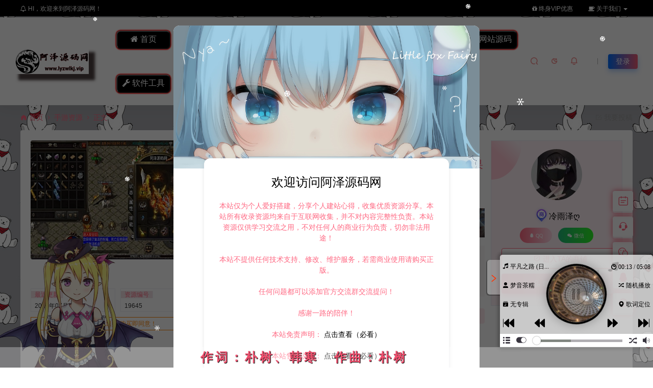

--- FILE ---
content_type: text/html; charset=UTF-8
request_url: https://www.lyzwlkj.vip/19645/syzy/
body_size: 25276
content:
<!DOCTYPE html>
<html lang="zh-Hans" >
	<head>
		<meta charset="UTF-8" />
		<meta name="applicable-device"content="pc,mobile">
		<meta http-equiv="X-UA-Compatible" content="IE=edge">
		<meta name="viewport" content="width=device-width, initial-scale=1">
		<title>战神引擎传奇手游【绝世精品微变版[白猪3.0]】7月最新整理Win一键服务端+GM授权后台+安卓苹果双端+详细搭建教程+视频教程 - 阿泽源码网</title>
		<meta name="keywords" content="阿泽源码网-手游源码丨服务端丨游戏源码丨GM后台丨网站源码丨支付源码丨虚拟商城源码丨架设教程丨视频教程" />
		<meta name="description" content="" />
		<link rel="shortcut icon" href="https://www.lyzwlkj.vip/wp-content/uploads/2022/01/2022012618294765.ico"/>
		<meta name='robots' content='max-image-preview:large' />
	<style>img:is([sizes="auto" i], [sizes^="auto," i]) { contain-intrinsic-size: 3000px 1500px }</style>
	<style id='wp-emoji-styles-inline-css' type='text/css'>

	img.wp-smiley, img.emoji {
		display: inline !important;
		border: none !important;
		box-shadow: none !important;
		height: 1em !important;
		width: 1em !important;
		margin: 0 0.07em !important;
		vertical-align: -0.1em !important;
		background: none !important;
		padding: 0 !important;
	}
</style>
<style id='classic-theme-styles-inline-css' type='text/css'>
/*! This file is auto-generated */
.wp-block-button__link{color:#fff;background-color:#32373c;border-radius:9999px;box-shadow:none;text-decoration:none;padding:calc(.667em + 2px) calc(1.333em + 2px);font-size:1.125em}.wp-block-file__button{background:#32373c;color:#fff;text-decoration:none}
</style>
<style id='global-styles-inline-css' type='text/css'>
:root{--wp--preset--aspect-ratio--square: 1;--wp--preset--aspect-ratio--4-3: 4/3;--wp--preset--aspect-ratio--3-4: 3/4;--wp--preset--aspect-ratio--3-2: 3/2;--wp--preset--aspect-ratio--2-3: 2/3;--wp--preset--aspect-ratio--16-9: 16/9;--wp--preset--aspect-ratio--9-16: 9/16;--wp--preset--color--black: #000000;--wp--preset--color--cyan-bluish-gray: #abb8c3;--wp--preset--color--white: #ffffff;--wp--preset--color--pale-pink: #f78da7;--wp--preset--color--vivid-red: #cf2e2e;--wp--preset--color--luminous-vivid-orange: #ff6900;--wp--preset--color--luminous-vivid-amber: #fcb900;--wp--preset--color--light-green-cyan: #7bdcb5;--wp--preset--color--vivid-green-cyan: #00d084;--wp--preset--color--pale-cyan-blue: #8ed1fc;--wp--preset--color--vivid-cyan-blue: #0693e3;--wp--preset--color--vivid-purple: #9b51e0;--wp--preset--gradient--vivid-cyan-blue-to-vivid-purple: linear-gradient(135deg,rgba(6,147,227,1) 0%,rgb(155,81,224) 100%);--wp--preset--gradient--light-green-cyan-to-vivid-green-cyan: linear-gradient(135deg,rgb(122,220,180) 0%,rgb(0,208,130) 100%);--wp--preset--gradient--luminous-vivid-amber-to-luminous-vivid-orange: linear-gradient(135deg,rgba(252,185,0,1) 0%,rgba(255,105,0,1) 100%);--wp--preset--gradient--luminous-vivid-orange-to-vivid-red: linear-gradient(135deg,rgba(255,105,0,1) 0%,rgb(207,46,46) 100%);--wp--preset--gradient--very-light-gray-to-cyan-bluish-gray: linear-gradient(135deg,rgb(238,238,238) 0%,rgb(169,184,195) 100%);--wp--preset--gradient--cool-to-warm-spectrum: linear-gradient(135deg,rgb(74,234,220) 0%,rgb(151,120,209) 20%,rgb(207,42,186) 40%,rgb(238,44,130) 60%,rgb(251,105,98) 80%,rgb(254,248,76) 100%);--wp--preset--gradient--blush-light-purple: linear-gradient(135deg,rgb(255,206,236) 0%,rgb(152,150,240) 100%);--wp--preset--gradient--blush-bordeaux: linear-gradient(135deg,rgb(254,205,165) 0%,rgb(254,45,45) 50%,rgb(107,0,62) 100%);--wp--preset--gradient--luminous-dusk: linear-gradient(135deg,rgb(255,203,112) 0%,rgb(199,81,192) 50%,rgb(65,88,208) 100%);--wp--preset--gradient--pale-ocean: linear-gradient(135deg,rgb(255,245,203) 0%,rgb(182,227,212) 50%,rgb(51,167,181) 100%);--wp--preset--gradient--electric-grass: linear-gradient(135deg,rgb(202,248,128) 0%,rgb(113,206,126) 100%);--wp--preset--gradient--midnight: linear-gradient(135deg,rgb(2,3,129) 0%,rgb(40,116,252) 100%);--wp--preset--font-size--small: 13px;--wp--preset--font-size--medium: 20px;--wp--preset--font-size--large: 36px;--wp--preset--font-size--x-large: 42px;--wp--preset--spacing--20: 0.44rem;--wp--preset--spacing--30: 0.67rem;--wp--preset--spacing--40: 1rem;--wp--preset--spacing--50: 1.5rem;--wp--preset--spacing--60: 2.25rem;--wp--preset--spacing--70: 3.38rem;--wp--preset--spacing--80: 5.06rem;--wp--preset--shadow--natural: 6px 6px 9px rgba(0, 0, 0, 0.2);--wp--preset--shadow--deep: 12px 12px 50px rgba(0, 0, 0, 0.4);--wp--preset--shadow--sharp: 6px 6px 0px rgba(0, 0, 0, 0.2);--wp--preset--shadow--outlined: 6px 6px 0px -3px rgba(255, 255, 255, 1), 6px 6px rgba(0, 0, 0, 1);--wp--preset--shadow--crisp: 6px 6px 0px rgba(0, 0, 0, 1);}:where(.is-layout-flex){gap: 0.5em;}:where(.is-layout-grid){gap: 0.5em;}body .is-layout-flex{display: flex;}.is-layout-flex{flex-wrap: wrap;align-items: center;}.is-layout-flex > :is(*, div){margin: 0;}body .is-layout-grid{display: grid;}.is-layout-grid > :is(*, div){margin: 0;}:where(.wp-block-columns.is-layout-flex){gap: 2em;}:where(.wp-block-columns.is-layout-grid){gap: 2em;}:where(.wp-block-post-template.is-layout-flex){gap: 1.25em;}:where(.wp-block-post-template.is-layout-grid){gap: 1.25em;}.has-black-color{color: var(--wp--preset--color--black) !important;}.has-cyan-bluish-gray-color{color: var(--wp--preset--color--cyan-bluish-gray) !important;}.has-white-color{color: var(--wp--preset--color--white) !important;}.has-pale-pink-color{color: var(--wp--preset--color--pale-pink) !important;}.has-vivid-red-color{color: var(--wp--preset--color--vivid-red) !important;}.has-luminous-vivid-orange-color{color: var(--wp--preset--color--luminous-vivid-orange) !important;}.has-luminous-vivid-amber-color{color: var(--wp--preset--color--luminous-vivid-amber) !important;}.has-light-green-cyan-color{color: var(--wp--preset--color--light-green-cyan) !important;}.has-vivid-green-cyan-color{color: var(--wp--preset--color--vivid-green-cyan) !important;}.has-pale-cyan-blue-color{color: var(--wp--preset--color--pale-cyan-blue) !important;}.has-vivid-cyan-blue-color{color: var(--wp--preset--color--vivid-cyan-blue) !important;}.has-vivid-purple-color{color: var(--wp--preset--color--vivid-purple) !important;}.has-black-background-color{background-color: var(--wp--preset--color--black) !important;}.has-cyan-bluish-gray-background-color{background-color: var(--wp--preset--color--cyan-bluish-gray) !important;}.has-white-background-color{background-color: var(--wp--preset--color--white) !important;}.has-pale-pink-background-color{background-color: var(--wp--preset--color--pale-pink) !important;}.has-vivid-red-background-color{background-color: var(--wp--preset--color--vivid-red) !important;}.has-luminous-vivid-orange-background-color{background-color: var(--wp--preset--color--luminous-vivid-orange) !important;}.has-luminous-vivid-amber-background-color{background-color: var(--wp--preset--color--luminous-vivid-amber) !important;}.has-light-green-cyan-background-color{background-color: var(--wp--preset--color--light-green-cyan) !important;}.has-vivid-green-cyan-background-color{background-color: var(--wp--preset--color--vivid-green-cyan) !important;}.has-pale-cyan-blue-background-color{background-color: var(--wp--preset--color--pale-cyan-blue) !important;}.has-vivid-cyan-blue-background-color{background-color: var(--wp--preset--color--vivid-cyan-blue) !important;}.has-vivid-purple-background-color{background-color: var(--wp--preset--color--vivid-purple) !important;}.has-black-border-color{border-color: var(--wp--preset--color--black) !important;}.has-cyan-bluish-gray-border-color{border-color: var(--wp--preset--color--cyan-bluish-gray) !important;}.has-white-border-color{border-color: var(--wp--preset--color--white) !important;}.has-pale-pink-border-color{border-color: var(--wp--preset--color--pale-pink) !important;}.has-vivid-red-border-color{border-color: var(--wp--preset--color--vivid-red) !important;}.has-luminous-vivid-orange-border-color{border-color: var(--wp--preset--color--luminous-vivid-orange) !important;}.has-luminous-vivid-amber-border-color{border-color: var(--wp--preset--color--luminous-vivid-amber) !important;}.has-light-green-cyan-border-color{border-color: var(--wp--preset--color--light-green-cyan) !important;}.has-vivid-green-cyan-border-color{border-color: var(--wp--preset--color--vivid-green-cyan) !important;}.has-pale-cyan-blue-border-color{border-color: var(--wp--preset--color--pale-cyan-blue) !important;}.has-vivid-cyan-blue-border-color{border-color: var(--wp--preset--color--vivid-cyan-blue) !important;}.has-vivid-purple-border-color{border-color: var(--wp--preset--color--vivid-purple) !important;}.has-vivid-cyan-blue-to-vivid-purple-gradient-background{background: var(--wp--preset--gradient--vivid-cyan-blue-to-vivid-purple) !important;}.has-light-green-cyan-to-vivid-green-cyan-gradient-background{background: var(--wp--preset--gradient--light-green-cyan-to-vivid-green-cyan) !important;}.has-luminous-vivid-amber-to-luminous-vivid-orange-gradient-background{background: var(--wp--preset--gradient--luminous-vivid-amber-to-luminous-vivid-orange) !important;}.has-luminous-vivid-orange-to-vivid-red-gradient-background{background: var(--wp--preset--gradient--luminous-vivid-orange-to-vivid-red) !important;}.has-very-light-gray-to-cyan-bluish-gray-gradient-background{background: var(--wp--preset--gradient--very-light-gray-to-cyan-bluish-gray) !important;}.has-cool-to-warm-spectrum-gradient-background{background: var(--wp--preset--gradient--cool-to-warm-spectrum) !important;}.has-blush-light-purple-gradient-background{background: var(--wp--preset--gradient--blush-light-purple) !important;}.has-blush-bordeaux-gradient-background{background: var(--wp--preset--gradient--blush-bordeaux) !important;}.has-luminous-dusk-gradient-background{background: var(--wp--preset--gradient--luminous-dusk) !important;}.has-pale-ocean-gradient-background{background: var(--wp--preset--gradient--pale-ocean) !important;}.has-electric-grass-gradient-background{background: var(--wp--preset--gradient--electric-grass) !important;}.has-midnight-gradient-background{background: var(--wp--preset--gradient--midnight) !important;}.has-small-font-size{font-size: var(--wp--preset--font-size--small) !important;}.has-medium-font-size{font-size: var(--wp--preset--font-size--medium) !important;}.has-large-font-size{font-size: var(--wp--preset--font-size--large) !important;}.has-x-large-font-size{font-size: var(--wp--preset--font-size--x-large) !important;}
:where(.wp-block-post-template.is-layout-flex){gap: 1.25em;}:where(.wp-block-post-template.is-layout-grid){gap: 1.25em;}
:where(.wp-block-columns.is-layout-flex){gap: 2em;}:where(.wp-block-columns.is-layout-grid){gap: 2em;}
:root :where(.wp-block-pullquote){font-size: 1.5em;line-height: 1.6;}
</style>
<link rel='stylesheet' id='uikit-css' href='https://www.lyzwlkj.vip/wp-content/themes/ceomax/static/css/uikit.css' type='text/css' media='all' />
<link rel='stylesheet' id='diy-css' href='https://www.lyzwlkj.vip/wp-content/themes/ceomax/static/css/diy.css' type='text/css' media='all' />
<link rel='stylesheet' id='iconfont-css' href='https://www.lyzwlkj.vip/wp-content/themes/ceomax/static/css/iconfont.css' type='text/css' media='all' />
<link rel='stylesheet' id='font-css' href='https://www.lyzwlkj.vip/wp-content/themes/ceomax/static/css/font-awesome.min.css' type='text/css' media='all' />
<link rel='stylesheet' id='erphpdown-css' href='https://www.lyzwlkj.vip/wp-content/themes/ceomax/ceoshop/erphpdown/static/erphpdown.css' type='text/css' media='screen' />
<link rel='stylesheet' id='style-css' href='https://www.lyzwlkj.vip/wp-content/themes/ceomax/style.css' type='text/css' media='all' />
<script type="text/javascript" id="wp-statistics-tracker-js-extra">
/* <![CDATA[ */
var WP_Statistics_Tracker_Object = {"hitRequestUrl":"https:\/\/www.lyzwlkj.vip\/wp-json\/wp-statistics\/v2\/hit?wp_statistics_hit_rest=yes&track_all=1&current_page_type=post&current_page_id=19645&search_query&page_uri=LzE5NjQ1L3N5enkv","keepOnlineRequestUrl":"https:\/\/www.lyzwlkj.vip\/wp-json\/wp-statistics\/v2\/online?wp_statistics_hit_rest=yes&track_all=1&current_page_type=post&current_page_id=19645&search_query&page_uri=LzE5NjQ1L3N5enkv","option":{"dntEnabled":"1","cacheCompatibility":""}};
/* ]]> */
</script>
<script type="text/javascript" src="https://www.lyzwlkj.vip/wp-content/plugins/wp-statistics/assets/js/tracker.js" id="wp-statistics-tracker-js"></script>
<script type="text/javascript" src="https://www.lyzwlkj.vip/wp-content/themes/ceomax/static/js/jquery.min.js" id="jquery-js"></script>
<script type="text/javascript" src="https://www.lyzwlkj.vip/wp-content/themes/ceomax/static/js/uikit.min.js" id="uikit-js"></script>
<script type="text/javascript" src="https://www.lyzwlkj.vip/wp-content/themes/ceomax/static/js/jquery.form.js" id="form-js"></script>
<link rel="canonical" href="https://www.lyzwlkj.vip/19645/syzy/" />
<link rel='shortlink' href='https://www.lyzwlkj.vip/?p=19645' />
<!-- Analytics by WP Statistics v14.5.1 - https://wp-statistics.com/ -->
	<style id="erphpdown-custom"></style>
	<script>window._ERPHPDOWN = {"uri":"https://www.lyzwlkj.vip/wp-content/themes/ceomax/ceoshop/erphpdown/", "payment": "5", "theme": "ceomax"}</script>
	    <link rel="stylesheet" href="/wp-content/themes/ceomax/static3/css/font-awesome.min.css">  <!-- 看板娘2D !-->
	</head>
	<body id="ceotheme" class="">
        <script>var all_night_theme=false;</script><script>var is_switch_day_night=false;</script>	    <style>
			    </style>
		<div class="ceo-background-muted site ceo-zz-background" style="background: #f8f8f8 url(https://www.lyzwlkj.vip/wp-content/themes/ceomax/static/images/ceo_zz_bg.png) repeat;">
			<div class="ceo-topnav" style="display: block;background: #000000;">
	<div class="ceo_header_nav" style="position: relative;">
		<nav class="ceo-top-navbar">
    <ul class="ceo-top-nav navbar-left">
    	<li>
    		<a href="/" style="color:#fff" target="_blank"><i class="fa fa-bell-o"></i> HI，欢迎来到阿泽源码网！</a>
    	</li>
    </ul>
    <ul class="ceo-top-nav navbar-right ceo-nav-top-app">
            	<li>
    		<a href="/users/?pd=money" style="color:#fff" target="_blank"><i class="fa fa-gift"></i></i> 终身VIP优惠</a>
    	</li>
    	    	    	<li class="lang-style" style="color: #fff;">
    		<ul class="ceo-top-nav">
    			<li class="dropdown language-btn">
    				<span class="dropdown-toggle m-t-0 " data-toggle="dropdown">
                		<i class="fa fa-coffee"></i> 关于我们                		<b class="caret"></b>
                	</span>
    				<ul class="dropdown-menu language-select" style="display: none;">
    					<b class="caret caret1"></b>
    					    					<li>
    						<a href="https://wpa.qq.com/msgrd?v=3&amp;uin=32838727&amp;site=qq&amp;menu=yes" target="_blank">联系站长</a>
    					</li>
    					    					<li>
    						<a href="https://jq.qq.com/?_wv=1027&amp;k=elJqZ9zg" target="_blank">官方交流群</a>
    					</li>
    					    				</ul>
    			</li>
    		</ul>
    	</li>
    	    </ul>
</nav>	</div>
</div>
<header class="header_3_nav navBar_03 header ceo-position-relative">
    <div class="navbar">
    	<div class="ceo_header_nav ceo-flex ceo-flex-middle ceo-position-relative ceo-logo-shou">
    	    
    	            	
        	<a href="https://www.lyzwlkj.vip" class="logo ceo-logo ceo-display-inline-block" alt="阿泽源码网"><img src="https://www.lyzwlkj.vip/wp-content/uploads/2022/04/2022040313081741.png" /></a>
        		
        	        	
    		<nav class="nav ceo-flex-1 ceo-position-relative ceo-visible@m"><ul id="menu-%e9%a6%96%e9%a1%b5%e8%8f%9c%e5%8d%95" class="nav  ceo-flex-1 ceo-margin-remove"><li id="menu-item-57" class="menu-item menu-item-type-custom menu-item-object-custom menu-item-has-children menu-item-57"><a href="/"><button type="button" class="btn"  style="background-color: #000000;width: 106px;height: 36px;color: #fff;box-shadow: 0 0 2px 1.5px #ff0000;"><i class="fa fa-home"></i> 首页</button></a>
<ul class="sub-menu">
	<li id="menu-item-3678" class="menu-item menu-item-type-taxonomy menu-item-object-category menu-item-3678"><a href="https://www.lyzwlkj.vip/hybk/">技术教程</a></li>
</ul>
</li>
<li id="menu-item-58" class="menu-item menu-item-type-custom menu-item-object-custom menu-item-has-children menu-item-58"><a href="https://www.lyzwlkj.vip/syzy/"><button type="button" class="btn"  style="background-color: #000000;width: 106px;height: 36px;color: #fff;box-shadow: 0 0 2px 1.5px #ff0000;"><i class="fa fa-gamepad"></i> 手游资源</button></a>
<ul class="sub-menu">
	<li id="menu-item-24337" class="menu-item menu-item-type-taxonomy menu-item-object-category menu-item-24337"><a href="https://www.lyzwlkj.vip/dyzy/">端游资源</a></li>
	<li id="menu-item-24338" class="menu-item menu-item-type-taxonomy menu-item-object-category menu-item-24338"><a href="https://www.lyzwlkj.vip/yyzy/">页游资源</a></li>
	<li id="menu-item-14644" class="menu-item menu-item-type-taxonomy menu-item-object-category menu-item-14644"><a href="https://www.lyzwlkj.vip/pcyx/">PC游戏</a></li>
</ul>
</li>
<li id="menu-item-4785" class="menu-item menu-item-type-custom menu-item-object-custom menu-item-has-children menu-item-4785"><a href="https://www.lyzwlkj.vip/dzht/"><button type="button" class="btn"  style="background-color: #000000;width: 106px;height: 36px;color: #fff;box-shadow: 0 0 2px 1.5px #ff0000;"><i class="fa fa-paw"></i> 定制后台</button></a>
<ul class="sub-menu">
	<li id="menu-item-13474" class="menu-item menu-item-type-taxonomy menu-item-object-category menu-item-13474"><a href="https://www.lyzwlkj.vip/dzht/dldl/">新斗罗大陆</a></li>
	<li id="menu-item-12996" class="menu-item menu-item-type-taxonomy menu-item-object-category menu-item-12996"><a href="https://www.lyzwlkj.vip/dzht/aldzn/">阿拉德之怒</a></li>
	<li id="menu-item-14752" class="menu-item menu-item-type-taxonomy menu-item-object-category menu-item-14752"><a href="https://www.lyzwlkj.vip/dzht/brmcq/">白日门传奇</a></li>
	<li id="menu-item-14751" class="menu-item menu-item-type-taxonomy menu-item-object-category menu-item-14751"><a href="https://www.lyzwlkj.vip/dzht/mhxy/">梦幻西游</a></li>
	<li id="menu-item-15117" class="menu-item menu-item-type-taxonomy menu-item-object-category menu-item-15117"><a href="https://www.lyzwlkj.vip/dzht/cs/">传世</a></li>
	<li id="menu-item-15143" class="menu-item menu-item-type-taxonomy menu-item-object-category menu-item-15143"><a href="https://www.lyzwlkj.vip/dzht/lth5/">雷霆H5</a></li>
</ul>
</li>
<li id="menu-item-155" class="menu-item menu-item-type-custom menu-item-object-custom menu-item-155"><a href="https://www.lyzwlkj.vip/jszy/"><button type="button" class="btn"  style="background-color: #000000;width: 106px;height: 36px;color: #fff;box-shadow: 0 0 2px 1.5px #ff0000;"><i class="fa fa-heartbeat"></i> 寄售资源</button></a></li>
<li id="menu-item-4023" class="menu-item menu-item-type-custom menu-item-object-custom menu-item-4023"><a href="https://www.lyzwlkj.vip/yxym/"><button type="button" class="btn"  style="background-color: #000000;width: 106px;height: 36px;color: #fff;box-shadow: 0 0 2px 1.5px #ff0000;"><i class="fa fa-folder-open-o"></i> 游戏源码</button></a></li>
<li id="menu-item-61" class="menu-item menu-item-type-custom menu-item-object-custom menu-item-has-children menu-item-61"><a href="https://www.lyzwlkj.vip/wzym/"><button type="button" class="btn"  style="background-color: #000000;width: 106px;height: 36px;color: #fff;box-shadow: 0 0 2px 1.5px #ff0000;"><i class="fa fa-internet-explorer"></i> 网站源码</button></a>
<ul class="sub-menu">
	<li id="menu-item-3329" class="menu-item menu-item-type-taxonomy menu-item-object-category menu-item-3329"><a href="https://www.lyzwlkj.vip/wzym/tpym/">图片源码</a></li>
	<li id="menu-item-3330" class="menu-item menu-item-type-taxonomy menu-item-object-category menu-item-3330"><a href="https://www.lyzwlkj.vip/wzym/ysym/">影视源码</a></li>
	<li id="menu-item-3331" class="menu-item menu-item-type-taxonomy menu-item-object-category menu-item-3331"><a href="https://www.lyzwlkj.vip/wzym/zfym/">支付源码</a></li>
	<li id="menu-item-4024" class="menu-item menu-item-type-taxonomy menu-item-object-category menu-item-4024"><a href="https://www.lyzwlkj.vip/wzym/xnsc/">虚拟商城</a></li>
	<li id="menu-item-5542" class="menu-item menu-item-type-taxonomy menu-item-object-category menu-item-5542"><a href="https://www.lyzwlkj.vip/dnzt/">电脑主题</a></li>
	<li id="menu-item-12261" class="menu-item menu-item-type-taxonomy menu-item-object-category menu-item-12261"><a href="https://www.lyzwlkj.vip/wzym/appym/">APP源码</a></li>
</ul>
</li>
<li id="menu-item-62" class="menu-item menu-item-type-custom menu-item-object-custom menu-item-has-children menu-item-62"><a href="https://www.lyzwlkj.vip/rjgj/"><button type="button" class="btn"  style="background-color: #000000;width: 106px;height: 36px;color: #fff;box-shadow: 0 0 2px 1.5px #ff0000;"><i class="fa fa-wrench"></i> 软件工具</button></a>
<ul class="sub-menu">
	<li id="menu-item-13903" class="menu-item menu-item-type-taxonomy menu-item-object-category menu-item-13903"><a href="https://www.lyzwlkj.vip/rjgj/djrj/">搭建常用软件</a></li>
	<li id="menu-item-13904" class="menu-item menu-item-type-taxonomy menu-item-object-category menu-item-13904"><a href="https://www.lyzwlkj.vip/rjgj/wptq/">物品提取工具专区</a></li>
	<li id="menu-item-13902" class="menu-item menu-item-type-taxonomy menu-item-object-category menu-item-13902"><a href="https://www.lyzwlkj.vip/rjgj/rjgjjb/">软件工具脚本</a></li>
</ul>
</li>
</ul></nav>    
    		<div class="header-info ceo-flex ceo-flex-middle">
    		        			<a href="#header-search" class="navbar_03_an header-search ceo-margin-right" ceo-toggle><i class="iconfont icon-sousuo ceo-text-bolder"></i></a>
    			    			    			<a href="javascript:switchNightMode()" class="navbar_03_an header-search ceo-margin-right" ceo-tooltip="开启/关闭夜间模式"><i class="iconfont icon-nightmode ceo-text-bolder to-night"></i></a>
    			    			    			    			<a class="ceo-navbar-s"><i ceo-toggle="target: #home-modal" class="iconfont icon-xiaoxizhongxin ceo-text-bold"></i></a>
    			    			    			<a href="#mob-nav" ceo-toggle><i class="iconfont icon-category ceo-text-bolder ceo-hidden@s"></i></a>
    			<div id="mob-nav" ceo-offcanvas>
    		        <div class="ceo-offcanvas-bar ceo-background-default ceo-box-shadow-small">
    					<div class="mob-nav">
    						<div class="b-b ceo-padding-small ceo-text-center">
    							<a href="https://www.lyzwlkj.vip" class="logo ceo-display-inline-block"><img src="https://www.lyzwlkj.vip/wp-content/uploads/2022/04/2022040313081741.png" /></a>
    						</div>
    						<ul id="menu-%e9%a6%96%e9%a1%b5%e8%8f%9c%e5%8d%95-1" class="nav ceo-flex-1  ceo-text-left"><li class="menu-item menu-item-type-custom menu-item-object-custom menu-item-has-children menu-item-57"><a href="/"><button type="button" class="btn"  style="background-color: #000000;width: 106px;height: 36px;color: #fff;box-shadow: 0 0 2px 1.5px #ff0000;"><i class="fa fa-home"></i> 首页</button></a>
<ul class="sub-menu">
	<li class="menu-item menu-item-type-taxonomy menu-item-object-category menu-item-3678"><a href="https://www.lyzwlkj.vip/hybk/">技术教程</a></li>
</ul>
</li>
<li class="menu-item menu-item-type-custom menu-item-object-custom menu-item-has-children menu-item-58"><a href="https://www.lyzwlkj.vip/syzy/"><button type="button" class="btn"  style="background-color: #000000;width: 106px;height: 36px;color: #fff;box-shadow: 0 0 2px 1.5px #ff0000;"><i class="fa fa-gamepad"></i> 手游资源</button></a>
<ul class="sub-menu">
	<li class="menu-item menu-item-type-taxonomy menu-item-object-category menu-item-24337"><a href="https://www.lyzwlkj.vip/dyzy/">端游资源</a></li>
	<li class="menu-item menu-item-type-taxonomy menu-item-object-category menu-item-24338"><a href="https://www.lyzwlkj.vip/yyzy/">页游资源</a></li>
	<li class="menu-item menu-item-type-taxonomy menu-item-object-category menu-item-14644"><a href="https://www.lyzwlkj.vip/pcyx/">PC游戏</a></li>
</ul>
</li>
<li class="menu-item menu-item-type-custom menu-item-object-custom menu-item-has-children menu-item-4785"><a href="https://www.lyzwlkj.vip/dzht/"><button type="button" class="btn"  style="background-color: #000000;width: 106px;height: 36px;color: #fff;box-shadow: 0 0 2px 1.5px #ff0000;"><i class="fa fa-paw"></i> 定制后台</button></a>
<ul class="sub-menu">
	<li class="menu-item menu-item-type-taxonomy menu-item-object-category menu-item-13474"><a href="https://www.lyzwlkj.vip/dzht/dldl/">新斗罗大陆</a></li>
	<li class="menu-item menu-item-type-taxonomy menu-item-object-category menu-item-12996"><a href="https://www.lyzwlkj.vip/dzht/aldzn/">阿拉德之怒</a></li>
	<li class="menu-item menu-item-type-taxonomy menu-item-object-category menu-item-14752"><a href="https://www.lyzwlkj.vip/dzht/brmcq/">白日门传奇</a></li>
	<li class="menu-item menu-item-type-taxonomy menu-item-object-category menu-item-14751"><a href="https://www.lyzwlkj.vip/dzht/mhxy/">梦幻西游</a></li>
	<li class="menu-item menu-item-type-taxonomy menu-item-object-category menu-item-15117"><a href="https://www.lyzwlkj.vip/dzht/cs/">传世</a></li>
	<li class="menu-item menu-item-type-taxonomy menu-item-object-category menu-item-15143"><a href="https://www.lyzwlkj.vip/dzht/lth5/">雷霆H5</a></li>
</ul>
</li>
<li class="menu-item menu-item-type-custom menu-item-object-custom menu-item-155"><a href="https://www.lyzwlkj.vip/jszy/"><button type="button" class="btn"  style="background-color: #000000;width: 106px;height: 36px;color: #fff;box-shadow: 0 0 2px 1.5px #ff0000;"><i class="fa fa-heartbeat"></i> 寄售资源</button></a></li>
<li class="menu-item menu-item-type-custom menu-item-object-custom menu-item-4023"><a href="https://www.lyzwlkj.vip/yxym/"><button type="button" class="btn"  style="background-color: #000000;width: 106px;height: 36px;color: #fff;box-shadow: 0 0 2px 1.5px #ff0000;"><i class="fa fa-folder-open-o"></i> 游戏源码</button></a></li>
<li class="menu-item menu-item-type-custom menu-item-object-custom menu-item-has-children menu-item-61"><a href="https://www.lyzwlkj.vip/wzym/"><button type="button" class="btn"  style="background-color: #000000;width: 106px;height: 36px;color: #fff;box-shadow: 0 0 2px 1.5px #ff0000;"><i class="fa fa-internet-explorer"></i> 网站源码</button></a>
<ul class="sub-menu">
	<li class="menu-item menu-item-type-taxonomy menu-item-object-category menu-item-3329"><a href="https://www.lyzwlkj.vip/wzym/tpym/">图片源码</a></li>
	<li class="menu-item menu-item-type-taxonomy menu-item-object-category menu-item-3330"><a href="https://www.lyzwlkj.vip/wzym/ysym/">影视源码</a></li>
	<li class="menu-item menu-item-type-taxonomy menu-item-object-category menu-item-3331"><a href="https://www.lyzwlkj.vip/wzym/zfym/">支付源码</a></li>
	<li class="menu-item menu-item-type-taxonomy menu-item-object-category menu-item-4024"><a href="https://www.lyzwlkj.vip/wzym/xnsc/">虚拟商城</a></li>
	<li class="menu-item menu-item-type-taxonomy menu-item-object-category menu-item-5542"><a href="https://www.lyzwlkj.vip/dnzt/">电脑主题</a></li>
	<li class="menu-item menu-item-type-taxonomy menu-item-object-category menu-item-12261"><a href="https://www.lyzwlkj.vip/wzym/appym/">APP源码</a></li>
</ul>
</li>
<li class="menu-item menu-item-type-custom menu-item-object-custom menu-item-has-children menu-item-62"><a href="https://www.lyzwlkj.vip/rjgj/"><button type="button" class="btn"  style="background-color: #000000;width: 106px;height: 36px;color: #fff;box-shadow: 0 0 2px 1.5px #ff0000;"><i class="fa fa-wrench"></i> 软件工具</button></a>
<ul class="sub-menu">
	<li class="menu-item menu-item-type-taxonomy menu-item-object-category menu-item-13903"><a href="https://www.lyzwlkj.vip/rjgj/djrj/">搭建常用软件</a></li>
	<li class="menu-item menu-item-type-taxonomy menu-item-object-category menu-item-13904"><a href="https://www.lyzwlkj.vip/rjgj/wptq/">物品提取工具专区</a></li>
	<li class="menu-item menu-item-type-taxonomy menu-item-object-category menu-item-13902"><a href="https://www.lyzwlkj.vip/rjgj/rjgjjb/">软件工具脚本</a></li>
</ul>
</li>
</ul>    					</div>
    		        </div>
    		    </div>
        		<div id="header-search" ceo-modal>
    <div class="ceo-tan ceo-modal-dialog ceo-modal-body home-modal ceo-padding-remove ceo-margin-auto-vertical">
        <button class="ceo-modal-close-default" type="button" ceo-close></button>
        <div class="b-r-12 ceo-background-default ceo-overflow-hidden ceo-position-relative ceo-padding-30px">
            <h3>搜索</h3>
    		<div class="search search-navbar">
    			<form method="get" class="b-r-4 b-a ceo-form ceo-flex ceo-overflow-hidden search-form" action="https://www.lyzwlkj.vip">
    				<input type="search" placeholder="输入关键字搜索" autocomplete="off" value="" name="s" required="required" class="ceo-input ceo-flex-1 ceo-text-small">
    				<button type="submit"><i class="iconfont icon-sousuo ceo-text-bolder"></i></button>
    			</form>
    		</div>
            <div class="header-btn-search">
                <div class="header-btn-search-s ceo-dt change-color btn-search-all">搜索全站</div>
                            </div>
    		<div class="tags-item ceo-margin-top">
    			<p class="ceo-margin-small-bottom ceo-text-small">热门标签：</p>
    			<a href="https://www.lyzwlkj.vip/tag/%e5%a4%8d%e5%8f%a4/" class="tag-cloud-link tag-link-43 tag-link-position-1" style="font-size: 12px;">复古</a>    		</div>
		</div>
    	<div class="home-modal-bottom">
    	    <ul>
    	        <li></li>
    	        <li></li>
    	    </ul>
    	</div>
	</div>
</div>
<script>
    $(".btn-search-all").on("click",function () {
        $(".search .search-form button").trigger('click')
    })
    $(".btn-search-category").on("click",function (event) {
        event.preventDefault()
        let search_s=$(".search-navbar input[name=s]").val();
        if(!search_s){
            return false;
        }
        let category_search_url='/?s='+search_s+"&cat=19645"
        console.log(category_search_url)
        location.href=category_search_url
    })
</script>        		
        		<em class="ceo-display-inline-block"></em>
	<a href="#modal-login"class="head-login b-r-4 change-color ceo-display-inline-block ceo-text-small" ceo-toggle>登录</a>
    		</div>
    	</div>
    </div>
</header>

<main>
		<section class="beijing" >

		<div class="ceo-container ceo-margin-medium-bottom">
    	    <!--当前位置-->
<div class="ceo-flex ceo-weizhi">
            <div class="crumb ceo-flex-1 ceo-text-small">
            <div class="crumb ceo-flex-1"><i class="iconfont icon-shouye1"></i> <a itemprop="breadcrumb" href="https://www.lyzwlkj.vip">首页</a> <i class="iconfont icon-arrow-right"></i> <a itemprop="breadcrumb" href="https://www.lyzwlkj.vip/syzy/">手游资源</a> <i class="iconfont icon-arrow-right"></i> <span class="current">正文</span></div>        </div>
                <div class="crumb ceo-crumb-tg ceo-text-small">
            <a href="https://www.lyzwlkj.vip/tougao/" target="_blank"> <i class="iconfont icon-bianji"></i> 我要投稿</a>
        </div>
    </div>
<!--当前位置-->    	    <div class="ceo-margin-top-20">
			
<div class="ceo_app_shop">
    <div class="app_shop_mk" style="background: url(https://www.lyzwlkj.vip/wp-content/themes/ceomax/static/images/ceo-shop3-bg.png) no-repeat center top;background-size: 100% 100%;">
                <div class="app_shop_title">
            <h1 class="app_shop_title_h1" title="战神引擎传奇手游【绝世精品微变版[白猪3.0]】7月最新整理Win一键服务端+GM授权后台+安卓苹果双端+详细搭建教程+视频教程">
                <div class="ceo-single-shang"></div>
<div class="ceo-single-vip"></div>
<div class="ceo-single-tese">
    <div class="ceo-tese-tuijian"><span class="i">#</span>推荐</div></div>                战神引擎传奇手游【绝世精品微变版[白猪3.0]】7月最新整理Win一键服务端+GM授权后台+安卓苹果双端+详细搭建教程+视频教程            </h1>
            <div class="p2">
                <div class="ceo-text-small ceo-text-muted ceo-flex ceo-text-truncate ceo-overflow-auto">
				    <div class="avatar ceo-flex-middle">
					    					    <span class="ceo-text-small ceo-display-block ceo-single-right"><i class="iconfont icon-bussiness-man"></i> <a href="https://www.lyzwlkj.vip/author/admin/" title="由 冷雨泽ღ 发布" rel="author">冷雨泽ღ</a></span>
					    				    </div>
				    					<span class="ceo-flex-1 ceo-display-inline-block ceo-single-right ceo-flex ceo-flex-middle"><i class="iconfont icon-rili"></i> 2023-07-16</span>
															<span class="ceo-display-inline-block ceo-flex ceo-flex-middle"><i class="iconfont icon-yanjing"></i> 799</span>
										
										<span class="ceo-display-inline-block ceo-single-left ceo-flex ceo-flex-middle">					</span>
									</div>
            </div>
        </div>
    </div>
    
        <div class="app_shop_box">
        <div class="app_shop_jg ceo-flex">
            <span class="app_shop_jg_se ceo-flex-1">
                <em style="font-size: 12px;">¥</em>
                <span id="priceinfo">30</span>
                <em style="font-size: 12px;">星钻 </em>
            </span>
            
            <!--点赞收藏按钮-->
                        <div class="p4">
                <a href="javascript:;" data-action="topTop" data-id="19645" class="ceo-display-inline-block btn change-color dotGood ">
        		<i class="iconfont icon-dianzan"></i> 点赞 (<span class="count">0</span>)
            	</a>
                <a href="javascript:;" class="add-collection btn change-color-sc" data-id="19645"><i class="iconfont icon-shoucang"></i> 收藏 (1)</a>            </div>
                    </div>
        
        <!--VIP权限-->
        <div class="app_shop_vip">
            <span class="app_shop_vip_title">
                            </span>
        </div>
        <script>
            $('.pricelt li').click(function () { !$(this).hasClass('disabled') && $(this).addClass("on").siblings().removeClass("on"); });
        </script>
        <div class="app_shop_an">
            <div class="xz">
                <!--下载按钮-->
                <div class="xz1">
                    <a class="makeFunc" href="javascript:void(0)" onclick="ceoshop_download('')"><i class="iconfont icon-download"></i>
                    立即下载                    </a>
                </div>
                
                <!--升级会员-->
                <div class="xz1">
                    <a class="shop3-vip" href="/index.php/vip" target="_blank" >
                        <i class="iconfont icon-vip"></i> 升级会员                    </a>
                </div>
            </div>
            
            <!--演示按钮-->
                        
            <!--提示语-->
                        <div class="hont"><i class="iconfont icon-info-circle"></i>下载不了？请联系网站客服提交链接错误！</div>
                        
        </div>
                <div class="app_mother ceo-text-truncate ceo-overflow-auto"><i class="iconfont icon-cart-Empty"></i>增值服务：
                    </div>
            </div>
    </div>			</div>
		    <div class="ceo-shop1-zl">
    <div style="overflow: hidden;padding-bottom: 20px;">
        <!-- 左侧 -->
        <div class="bannerL">
            <div class="course-img">
                <img src="https://www.lyzwlkj.vip/wp-content/themes/ceomax/timthumb.php?src=https://www.lyzwlkj.vip/wp-content/uploads/2023/07/2023071615315449.jpg&h=200&w=300&zc=1&a=t&q=100&s=1" data-src="https://www.lyzwlkj.vip/wp-content/themes/ceomax/timthumb.php?src=https://www.lyzwlkj.vip/wp-content/uploads/2023/07/2023071615315449.jpg&h=200&w=300&zc=1&a=t&q=100&s=1" alt="战神引擎传奇手游【绝世精品微变版[白猪3.0]】7月最新整理Win一键服务端+GM授权后台+安卓苹果双端+详细搭建教程+视频教程" class="bigImg" style="height:233px";>
            </div>

            <!--编号模块-->
            <div class="main_info_top_b">
                <div class="main_info_top_item">
                    <span class="item_titles">最近更新</span>
                    <span class="item_content1">2023年07月16日</span>
                </div>
                <div class="main_info_top_item2">
                    <span class="item_titles">资源编号</span>
                    <span class="item_content2">19645</span>
                </div>
            </div>
            <!--编号模块-->

            <!--资源模块-->
            <div class="risktips report" style="cursor:pointer;">
                <i class="iconfont icon-sound"></i><span><a href="http://wpa.qq.com/msgrd?v=3&amp;uin=32838727&amp;site=qq&amp;menu=yes" target="_blank">虚拟资源一经售出概不退换-购买即同意！</a></span>
            </div>
            <!--举报模块-->
        </div>
        <!-- 中间 -->
        <div class="bannerMid">

            <!--标题模块-->
            <div class="midTitle">
                <h1 title="战神引擎传奇手游【绝世精品微变版[白猪3.0]】7月最新整理Win一键服务端+GM授权后台+安卓苹果双端+详细搭建教程+视频教程">
                    <div class="ceo-single-shang"></div>
<div class="ceo-single-vip"></div>
<div class="ceo-single-tese">
    <div class="ceo-tese-tuijian"><span class="i">#</span>推荐</div></div>	    			战神引擎传奇手游【绝世精品微变版[白猪3.0]】7月最新整理Win一键服务端+GM授权后台+安卓苹果双端+详细搭建教程+视频教程    			</h1>
            </div>
            <!--标题模块-->

            <!--信息模块-->
            <div class="ceo-text-small ceo-text-muted ceo-flex ceo-text-truncate ceo-overflow-auto ceoshop-mall-sc">
								<div class="avatar ceo-flex ceo-flex-middle ceo-margin-medium-right-ceoshop">
				<span class="ceo-display-block"><i class="iconfont icon-bussiness-man"></i> <a href="https://www.lyzwlkj.vip/author/admin/" title="由 冷雨泽ღ 发布" rel="author">冷雨泽ღ</a></span>
				</div>
												<span class="ceo-display-inline-block ceo-margin-medium-right-ceoshop ceo-flex ceo-flex-middle"><i class="iconfont icon-rili"></i> 2023-07-16</span>
												<span class="ceo-display-inline-block ceo-margin-medium-right-ceoshop ceo-flex ceo-flex-middle"><i class="iconfont icon-category"></i> <a href="https://www.lyzwlkj.vip/syzy/">手游资源</a></span>
												<span class="ceo-display-inline-block ceo-margin-medium-right-ceoshop ceo-flex ceo-flex-middle"><i class="iconfont icon-shoucang"></i> 1</span>
												<span class="ceo-display-inline-block ceo-margin-medium-right-ceoshop ceo-flex ceo-flex-middle"><i class="iconfont icon-yanjing"></i> 799</span>
				
								<span class="ceo-display-inline-block ceo-margin-medium-right-ceoshop ceo-flex ceo-flex-middle"><i class="iconfont icon-favorites-fill"></i> <a target="_blank" title="点击查看" rel="external nofollow" href="http://www.baidu.com/s?wd=战神引擎传奇手游【绝世精品微变版[白猪3.0]】7月最新整理Win一键服务端+GM授权后台+安卓苹果双端+详细搭建教程+视频教程">百度已收录</a></span>
				
								<span class="ceo-display-inline-block ceo-margin-medium-right ceo-flex ceo-flex-middle"></span>
				
			</div>
			<!--信息模块-->

            <!--简介模块-->
                        <div class="main_info_price">
                <div class="main_info_price_r" style="background: url(https://www.lyzwlkj.vip/wp-content/uploads/2022/09/2022092707353491.png);background-size: 100% 100%;">
                    <b>郑重承诺</b>丨本站提供安全交易、信息保真! 解压密码：www.lyzwlkj.vip                    <div class="collection  add_collect" data-id="AFQPYY">
                    <span><a href="/index.php/vip" target="_blank"><i class="iconfont icon-vip"></i>升级会员</a></span>
                    </div>
                </div>
            </div>
                        <!--简介模块-->

            <!--增值服务-->
                        <div class="main_info_tb">
                <div class="main_info_tb_items">
                    <i class="iconfont icon-cart-Empty"></i>增值服务：
                </div>
                                <div class="main_info_tb_item">
                    <span class="left_title">搭建教程</span>
                </div>
                                <div class="main_info_tb_item">
                    <span class="left_title">视频教程</span>
                </div>
                                <div class="main_info_tb_item">
                    <span class="left_title">GM后台</span>
                </div>
                                <div class="main_info_tb_item">
                    <span class="left_title">已亲测</span>
                </div>
                                <div class="main_info_tb_item">
                    <span class="left_title">购买后下载有效期24H</span>
                </div>
                            </div>
                        <!--增值服务-->

            <!--价格模块-->
            <div class="priceBtn">
                <div style="position: relative;">
                    <span class="sellP">
                        <em style="font-size: 13px;">¥</em>
                        <span id="priceinfo">30</span>
                        <em style="font-size: 13px;">星钻 </em>
                        （<i class="iconfont icon-sketch"></i> VIP 8折、终身VIP免费<a href="/users?pd=vip" target="_blank" class="ceoshop-vip2"> 升级终身VIP</a>）
                        <em>开通VIP尊享优惠特权</em>
                    </span>
                    <!--点赞收藏按钮-->
                                        <div class="ceo-shop1-dzsc">
                        <a href="javascript:;" data-action="topTop" data-id="19645" class="ceo-display-inline-block btn change-color dotGood ">
                		<i class="iconfont icon-dianzan"></i> 点赞 (<span class="count">0</span>)
                    	</a>
                        <a href="javascript:;" class="add-collection btn change-color-sc" data-id="19645"><i class="iconfont icon-shoucang"></i> 收藏 (1)</a>                    </div>
                                    </div>
                <!--价格模块-->

                <!--下载模块-->
                <style>
                    #ceoshop{
                        /*display: none;*/
                    }
                </style>
                                <a class="makeFunc" href="javascript:void(0)" onclick="ceoshop_download('19645')">
                    <i class="iconfont icon-download"></i> 立即下载                </a>
                
                                <a class="needSay add_collect" href="/index.php/vip" target="_blank" >
                    <i class="iconfont icon-vip"></i> 升级会员                </a>
                                <!--下载模块-->

            </div>
        </div>

        <!-- 右边商家信息 -->
        <div class="ceoshop-sall">
    <div class="custom">
        <div class="cusomPic">
            <a href="javascript:;"></a>
            <a href="#"><img alt='Avatar photo' src='//www.lyzwlkj.vip/wp-content/uploads/2022/05/2022050911233839-100x100.jpg' class='avatar avatar-100 photo' data-id='1' height='100' width='100' /></a>
        </div>
                <div class="main-icon-admin">
            <p class="main_info_icon"></p>
            <p class="main_info_admin"> <a href="https://www.lyzwlkj.vip/author/admin/" title="由 冷雨泽ღ 发布" rel="author">冷雨泽ღ</a></p>
        </div>
        <!--<p class="ceo-text-small ceo-text-muted ceo-margin-small-top"><//?php echo the_author_meta('description');?></p>-->
                <div class="ceo-text-center ceo-author-a-admin">
                        <a class="qq" href="https://wpa.qq.com/msgrd?v=3&amp;uin=32838727&amp;site=qq&amp;menu=yes" ceo-tooltip="QQ  " target="_blank" rel="nofollow"><i class="iconfont icon-QQ"> QQ</i>
            </a>
            <a class="wx" ceo-toggle="target: #weixin" ceo-tooltip="微信" rel="nofollow"><i class="iconfont icon-wechat-fill"> 微信</i>
            </a>
            <div id="weixin" ceo-modal>
                <div class="ceo-modal-dialog ceo-modal-body ceo-text-center b-r-4">
                    <div class="section-title b-b ceo-padding-bottom-10 ceo-margin-bottom">
                        <h3 class="ceo-display-block">微信</h3>
                    </div>
                    <img src="https://www.lyzwlkj.vip/wp-content/uploads/2022/01/2022012420345159.jpg">
                </div>
            </div>
        </div>
                <a href="https://www.lyzwlkj.vip/author/admin/" class="customdp"><i class="iconfont icon-security"></i> 进入TA的商铺        </a>
        <a href="http://wpa.qq.com/msgrd?v=3&amp;uin=32838727&amp;site=qq&amp;menu=yes" class="kefu customgf"><i class="iconfont icon-becomeagoldsupplier"></i> 联系本站客服        </a>
    </div>
</div>    </div>
</div>			<div class="ceo-side-lie ceo-margin-top-20" ceo-grid>
				<div class="ceo-side-lie-z single ceo-width-auto">
					<div class="">
						<div class="b-a b-r-4 single-warp ceo-overflow-hidden ceo-background-default ceo-margin-bottom ceo-padding-remove-bottom">
						    							                                <ul class="single-navs single-nav ceo-padding-remove-left ceo-flex">
    							    <ul class="consultingshop ceo-flex-1 ">
    							        
                                        <li class="ceo-display-inline-block ceo-margin-medium-right"><span class="current"><a href="#xiangqing"  ceo-scroll>详情介绍</a></span></li>
        
                                        <li class="ceo-display-inline-block ceo-margin-medium-right"><span class=""><a href="#ceoqa"  ceo-scroll>常见问题</span></a></li>
        
                                                                                <li class="ceo-display-inline-block ceo-margin-medium-right"><span class=""><a href="#ceoxiangguan"  ceo-scroll>相关资源</span></a></li>
                                                
        								                                        <li class="ceo-display-inline-block ceo-margin-medium-right"><span class=""><a href="#comments"  ceo-scroll>发表评论</a></span></li>
                                            								</ul>
    								<li class="ceo-display-inline-block consulting"><a href="https://wpa.qq.com/msgrd?v=3&amp;uin=32838727&amp;site=qq&amp;menu=yes" target="_blank">立即咨询</a></li>
							    </ul>
														
                                                        <div class="turning_turn_trademark">
                                <div class="ceo-shop-commont" id="shuxing">
                                    <span class="turn1">信息属性<a name="attribute"></a></span>
                                </div>
                                <div class="turning_turn_trademark_show clearfix">
                                    <div class="turning_turn_trademark_show_row1">
                                        <ul><li>后台配置</li><span>GM授权后台</span></ul><ul><li>前端配置</li><span>安卓+苹果</span></ul><ul><li>演示系统</li><span>Windows Server 2012</span></ul></div> <div class="turning_turn_trademark_show_row1">                                    </div>
                                </div>
                            </div>
                            <div style="clear: both"></div>
                                                        
                            							<div class="ceo-shop-commont" id="xiangqing">
                                <span class="turn1">详情介绍<a name="attribute"></a></span>
                                </div>                            
							<!--文章内容模块-->
							<div class="single-content" id="contentstart">
							    <!--内页顶部广告位-->
<!--内页顶部广告位-->                                
<div class="ceo-video-s">
<script src="https://www.lyzwlkj.vip/wp-content/themes/ceomax/module/ckplayer/ckplayer.min.js"></script><div class="single-video"><iframe src="//player.bilibili.com/player.html?aid=994456509&amp;bvid=BV1Us4y1U7XP&amp;cid=1079755973&amp;page=1" class="ckplayer-video"></iframe></div><script>
	$(".erphp-login-must").on("click",function () {
		UIkit.modal('#modal-login').show();
	})
    $(function () {

        if(jQuery('.ckplayer-video').length){
            jQuery('.ckplayer-video').each(function(){
                jQuery(this).height(jQuery(this).width()*0.5678);
            });
        }

        if(jQuery(".ckplayer-video-real").length){
            jQuery(".ckplayer-video-real").bind('contextmenu',function() { return false; });
            jQuery(".ckplayer-video-real").each(function(){
                var conv = jQuery(this).data("video")
                conn = jQuery(this).data("nonce");
                new ckplayer({
                    container:"#ckplayer-video-"+conn,
                    variable:"player",
                    autoplay:false,
                    video:conv
                });
            });
        }
        //提示购买
        $(".playicon").on("click",function () {
            if($(this).next().find(".erphpdown-buy").length){
                $(this).next().find(".erphpdown-buy").trigger('click')
            }
        })

        //播放
        $("li a.video_link_play,.ceo-shop5-liebiao a").on("click",function (event) {
            // event.preventDefault()
            console.log($(this).attr("data-video_link"))
            var video_link=$(this).attr("data-video_link")
            if(video_link){
                $(".single-video iframe").attr('src',$(this).attr("data-video_link"))
                $(".ceo-shop5-liebiao li").removeClass('ceo-shop5-liebiao-s')
                $(".ceo-shop5-liebiao li a").removeClass('ceo-shop5-liebiao-d')
                $(this).prev().addClass('ceo-shop5-liebiao-d')
                $(this).addClass('ceo-shop5-liebiao-d')
                return false;
            }
        })
    })

</script>
</div>                                <p><a fetchpriority="high" decoding="async" class="alignnone size-full wp-image-19646" href="https://www.lyzwlkj.vip/wp-content/uploads/2023/07/202307161531538.jpg" data-fancybox="images" data-fancybox="gallery"><img alt="战神引擎传奇手游【绝世精品微变版[白猪3.0]】7月最新整理Win一键服务端+GM授权后台+安卓苹果双端+详细搭建教程+视频教程" fetchpriority="high" decoding="async" class="alignnone size-full wp-image-19646" src="https://www.lyzwlkj.vip/wp-content/uploads/2023/07/202307161531538.jpg" alt="" width="960" height="542" /></a><a decoding="async" class="alignnone size-full wp-image-19647" href="https://www.lyzwlkj.vip/wp-content/uploads/2023/07/2023071615315429.jpg" data-fancybox="images" data-fancybox="gallery"><img alt="战神引擎传奇手游【绝世精品微变版[白猪3.0]】7月最新整理Win一键服务端+GM授权后台+安卓苹果双端+详细搭建教程+视频教程" decoding="async" class="alignnone size-full wp-image-19647" src="https://www.lyzwlkj.vip/wp-content/uploads/2023/07/2023071615315429.jpg" alt="" width="960" height="541" /></a><a loading="lazy" decoding="async" class="alignnone size-full wp-image-19648" href="https://www.lyzwlkj.vip/wp-content/uploads/2023/07/2023071615315449.jpg" data-fancybox="images" data-fancybox="gallery"><img alt="战神引擎传奇手游【绝世精品微变版[白猪3.0]】7月最新整理Win一键服务端+GM授权后台+安卓苹果双端+详细搭建教程+视频教程" loading="lazy" decoding="async" class="alignnone size-full wp-image-19648" src="https://www.lyzwlkj.vip/wp-content/uploads/2023/07/2023071615315449.jpg" alt="" width="960" height="542" /></a><a loading="lazy" decoding="async" class="alignnone size-full wp-image-19649" href="https://www.lyzwlkj.vip/wp-content/uploads/2023/07/2023071615315548.jpg" data-fancybox="images" data-fancybox="gallery"><img alt="战神引擎传奇手游【绝世精品微变版[白猪3.0]】7月最新整理Win一键服务端+GM授权后台+安卓苹果双端+详细搭建教程+视频教程" loading="lazy" decoding="async" class="alignnone size-full wp-image-19649" src="https://www.lyzwlkj.vip/wp-content/uploads/2023/07/2023071615315548.jpg" alt="" width="960" height="543" /></a><a loading="lazy" decoding="async" class="alignnone size-full wp-image-19650" href="https://www.lyzwlkj.vip/wp-content/uploads/2023/07/2023071615315681.jpg" data-fancybox="images" data-fancybox="gallery"><img alt="战神引擎传奇手游【绝世精品微变版[白猪3.0]】7月最新整理Win一键服务端+GM授权后台+安卓苹果双端+详细搭建教程+视频教程" loading="lazy" decoding="async" class="alignnone size-full wp-image-19650" src="https://www.lyzwlkj.vip/wp-content/uploads/2023/07/2023071615315681.jpg" alt="" width="960" height="541" /></a><a loading="lazy" decoding="async" class="alignnone size-full wp-image-19651" href="https://www.lyzwlkj.vip/wp-content/uploads/2023/07/2023071615315661.jpg" data-fancybox="images" data-fancybox="gallery"><img alt="战神引擎传奇手游【绝世精品微变版[白猪3.0]】7月最新整理Win一键服务端+GM授权后台+安卓苹果双端+详细搭建教程+视频教程" loading="lazy" decoding="async" class="alignnone size-full wp-image-19651" src="https://www.lyzwlkj.vip/wp-content/uploads/2023/07/2023071615315661.jpg" alt="" width="960" height="540" /></a><a loading="lazy" decoding="async" class="alignnone size-full wp-image-19652" href="https://www.lyzwlkj.vip/wp-content/uploads/2023/07/2023071615315742.jpg" data-fancybox="images" data-fancybox="gallery"><img alt="战神引擎传奇手游【绝世精品微变版[白猪3.0]】7月最新整理Win一键服务端+GM授权后台+安卓苹果双端+详细搭建教程+视频教程" loading="lazy" decoding="async" class="alignnone size-full wp-image-19652" src="https://www.lyzwlkj.vip/wp-content/uploads/2023/07/2023071615315742.jpg" alt="" width="960" height="540" /></a><a loading="lazy" decoding="async" class="alignnone size-full wp-image-19653" href="https://www.lyzwlkj.vip/wp-content/uploads/2023/07/2023071615315841.jpg" data-fancybox="images" data-fancybox="gallery"><img alt="战神引擎传奇手游【绝世精品微变版[白猪3.0]】7月最新整理Win一键服务端+GM授权后台+安卓苹果双端+详细搭建教程+视频教程" loading="lazy" decoding="async" class="alignnone size-full wp-image-19653" src="https://www.lyzwlkj.vip/wp-content/uploads/2023/07/2023071615315841.jpg" alt="" width="960" height="541" /></a><a loading="lazy" decoding="async" class="alignnone size-full wp-image-19654" href="https://www.lyzwlkj.vip/wp-content/uploads/2023/07/2023071615315823.jpg" data-fancybox="images" data-fancybox="gallery"><img alt="战神引擎传奇手游【绝世精品微变版[白猪3.0]】7月最新整理Win一键服务端+GM授权后台+安卓苹果双端+详细搭建教程+视频教程" loading="lazy" decoding="async" class="alignnone size-full wp-image-19654" src="https://www.lyzwlkj.vip/wp-content/uploads/2023/07/2023071615315823.jpg" alt="" width="960" height="540" /></a><a loading="lazy" decoding="async" class="alignnone size-full wp-image-19655" href="https://www.lyzwlkj.vip/wp-content/uploads/2023/07/202307161531595.jpg" data-fancybox="images" data-fancybox="gallery"><img alt="战神引擎传奇手游【绝世精品微变版[白猪3.0]】7月最新整理Win一键服务端+GM授权后台+安卓苹果双端+详细搭建教程+视频教程" loading="lazy" decoding="async" class="alignnone size-full wp-image-19655" src="https://www.lyzwlkj.vip/wp-content/uploads/2023/07/202307161531595.jpg" alt="" width="960" height="541" /></a><a loading="lazy" decoding="async" class="alignnone size-full wp-image-19656" href="https://www.lyzwlkj.vip/wp-content/uploads/2023/07/2023071615320070.jpg" data-fancybox="images" data-fancybox="gallery"><img alt="战神引擎传奇手游【绝世精品微变版[白猪3.0]】7月最新整理Win一键服务端+GM授权后台+安卓苹果双端+详细搭建教程+视频教程" loading="lazy" decoding="async" class="alignnone size-full wp-image-19656" src="https://www.lyzwlkj.vip/wp-content/uploads/2023/07/2023071615320070.jpg" alt="" width="960" height="542" /></a><a loading="lazy" decoding="async" class="alignnone size-full wp-image-19657" href="https://www.lyzwlkj.vip/wp-content/uploads/2023/07/2023071615320039.jpg" data-fancybox="images" data-fancybox="gallery"><img alt="战神引擎传奇手游【绝世精品微变版[白猪3.0]】7月最新整理Win一键服务端+GM授权后台+安卓苹果双端+详细搭建教程+视频教程" loading="lazy" decoding="async" class="alignnone size-full wp-image-19657" src="https://www.lyzwlkj.vip/wp-content/uploads/2023/07/2023071615320039.jpg" alt="" width="960" height="542" /></a></p>
<fieldset class="erphpdown" id="erphpdown"><legend>资源下载</legend>此资源下载价格为<span class="erphpdown-price">30</span>星钻，请先<a href="/user/login/" rel="external nofollow"  target="_blank" class="erphp-login-must">登录</a></fieldset>							</div>
							<!--文章内容模块-->

							<div class="single-foot ceo-text-center ceo-padding-an" id="single-anniu">
		<a href="javascript:;" class="add-collection btn change-color-sc" data-id="19645"><i class="iconfont icon-shoucang"></i> 收藏 (1)</a>		
	    <a class="reward ceo-display-inline-block btn change-color" href="javascript:void(0)" onClick="dashangToggle()" title="打赏，支持一下"><i class="iconfont icon-lihe"></i> 打赏
    </a>
    <div class="ceo_shang_box">
        <div class="ceo_shang_top">
        	<a class="ceo_shang_close" href="javascript:void(0)" onClick="dashangToggle()" title="关闭"><i class="iconfont icon-close"></i></a>
            <img class="ceo_shang_logo" src="https://www.lyzwlkj.vip/wp-content/uploads/2022/04/2022040313081741.png"/>
    		<p>感谢您的支持，我会继续努力的!</p>
        </div>
        <div class="ceo_shang_ma">
            <div class="ceo_shang_pay">
            	<div class="ceo_shang_payimg">
            		<img src="https://www.lyzwlkj.vip/wp-content/uploads/2022/08/2022080718430810.jpg"/>
            	</div>
        	    <div class="ceo_pay_explain">打开微信/支付宝扫一扫，即可进行扫码打赏哦，分享从这里开始，精彩与您同在！</div>
        	</div>
    	</div>
    </div>
        
		<a href="javascript:;" data-action="topTop" data-id="19645" class="ceo-display-inline-block btn change-color dotGood ">
		<i class="iconfont icon-dianzan"></i> 点赞 (<span class="count">0</span>)
	</a>
		
	
</div>

<!--版权-->
<div class="single-cop">
	<div class="ceo-alert-banquan b-r-4" ceo-alert>
		<p class="ceo-margin-remove-bottom ceo-margin-small-top ceo-margin-bottom-20"><fieldset style="border: 1.5px dashed #FF4500;padding: 10px;border-radius: 5px;line-height: 2em;font-weight: 700;color: var(--key-color);background-color: var(--body-bg-color)">      <legend align="center" style="margin-bottom: -2px;width: 30%;text-align: center;background-color: #FF4500;border-radius: 999px;background-image: linear-gradient(to right, #FFCC99, #FF99CC);border: 1.5px dashed #FF4500">        <font color="#FF4500">©版权免责声明</font>      </legend>      <font color="#FF4500"><span class="btn-info btn-xs">1.</span> 本站资源售价只是赞助，收取费用仅维持本站的日常运营所需。<br>      <span class="btn-info btn-xs">2.</span> 若您需要商业运营或用于其他商业活动，请您购买正版授权并合法使用。<br>      <span class="btn-info btn-xs">3.</span> 如果本站有侵犯、不妥之处的资源，请在网站右边客服联系我们。将会第一时间解决！<br>      <span class="btn-info btn-xs">4.</span> 本站提供的所有资源仅供参考学习使用，不存在任何商业目的与商业用途，请大家不要用于商用！<br>    <span class="btn-info btn-xs">5.</span> 侵权联系邮箱：32838727@qq.com<br> </fieldset></font></p>
	    <p class="ceo-margin-small-bottom"><i class="iconfont icon-map"></i><a href="https://www.lyzwlkj.vip" target="_blank">阿泽源码网</a> <i class="iconfont icon-arrow-right"></i> <a href="https://www.lyzwlkj.vip/syzy/">手游资源</a> <i class="iconfont icon-arrow-right"></i> 战神引擎传奇手游【绝世精品微变版[白猪3.0]】7月最新整理Win一键服务端+GM授权后台+安卓苹果双端+详细搭建教程+视频教程 <i class="iconfont icon-arrow-right"></i> https://www.lyzwlkj.vip/19645/syzy/</p>
	</div>
</div>

<!--标签-->
<div class="ceo-margin-top b-t">
	<div class="tags-item ceo-single-tags">
			</div>
</div>

						</div>
						<div class="ceo-background-default b-b ceo-margin-bottom b-r-4">
	<div class="ceo-text-small ceo-panding-s">
		<div class="single-head">
			<div class="ceo-text-small ceo-text-muted ceo-flex ceo-text-truncate ceo-overflow-auto">
				<div class="avatar ceo-flex-1 ceo-flex ceo-flex-middle ceo-avatar-t">
				    					<img alt='Avatar photo' src='//www.lyzwlkj.vip/wp-content/uploads/2022/05/2022050911233839-20x20.jpg' class='avatar avatar-20 photo' data-id='1' height='20' width='20' />															<span class="ceo-text-small ceo-display-block ceo-margin-small-left"><a href="https://www.lyzwlkj.vip/author/admin/" title="由 冷雨泽ღ 发布" rel="author">冷雨泽ღ</a></span>
															<p>默认解压密码：www.lyzwlkj.vip</p>
					
					
                    					<button id="TKLS" class="ceo-text-fz itemCopy red_tkl button_tkl" type="button" data-clipboard-text="战神引擎传奇手游【绝世精品微变版[白猪3.0]】7月最新整理Win一键服务端+GM授权后台+安卓苹果双端+详细搭建教程+视频教程：https://www.lyzwlkj.vip/19645/syzy/"><i class="iconfont icon-attachment"></i>复制本文链接</button>
										            		<div class="share">
                        						<a class="weixin-share ceo-display-inline-block ceo-fx-weixin" href="https://www.lyzwlkj.vip/wp-content/themes/ceomax/inc/qrcode?data=https://www.lyzwlkj.vip/19645/syzy/" ceo-tooltip="分享到微信" data-image="" target="_blank"><i class="iconfont icon-wechat-fill"></i></a>
						<a class="ceo-display-inline-block ceo-fx-qq" href="http://connect.qq.com/widget/shareqq/index.html?url=https://www.lyzwlkj.vip/19645/syzy/&sharesource=qzone&title=战神引擎传奇手游【绝世精品微变版[白猪3.0]】7月最新整理Win一键服务端+GM授权后台+安卓苹果双端+详细搭建教程+视频教程&pics=https://www.lyzwlkj.vip/wp-content/themes/ceomax/timthumb.php?src=https://www.lyzwlkj.vip/wp-content/uploads/2023/07/2023071615315449.jpg&h=200&w=300&zc=1&a=t&q=100&s=1&summary="  ceo-tooltip="分享到QQ好友/QQ空间" target="_blank"><i class="iconfont icon-QQ"></i></a>
						<a class="ceo-display-inline-block ceo-fx-weibo" href="http://service.weibo.com/share/mobile.php?url=https://www.lyzwlkj.vip/19645/syzy/&title=战神引擎传奇手游【绝世精品微变版[白猪3.0]】7月最新整理Win一键服务端+GM授权后台+安卓苹果双端+详细搭建教程+视频教程 - 阿泽源码网&appkey=3313789115" ceo-tooltip="分享到微博" target="_blank"><i class="iconfont icon-weibo1"></i></a>
            		</div>
            						</div>

			</div>
		</div>
	</div>
</div>

<script src="https://www.lyzwlkj.vip/wp-content/themes/ceomax/static/js/clipboard.min.js" type="text/javascript"></script>
<script>
var clipboard = new Clipboard('.itemCopy');
clipboard.on('success',
function(e) {
    if (e.trigger.disabled == false || e.trigger.disabled == undefined) {
        e.trigger.innerHTML = "链接复制成功";
        e.trigger.disabled = true;
        setTimeout(function() {
            e.trigger.innerHTML = "复制本文链接";
            e.trigger.disabled = false;
        },
        2000);
    }
});
clipboard.on('error',
function(e) {
    e.trigger.innerHTML = "链接复制失败";
});
</script>

						
<div class="ceo-grid-small ceo-margin-bottom" ceo-grid>
		
	<div class="ceo-width-1-2">
		        <div class="b-r-4 ceo-inline ceo-overflow-hidden ceo-width-1-1 ceo-page-img" style="height:100px">
            <img width="960" height="541" src="https://www.lyzwlkj.vip/wp-content/uploads/2023/07/2023071521313481.jpg" class="attachment- size- wp-post-image" alt="" decoding="async" loading="lazy" />            <div class="ceo-overlay ceo-overlay-primary ceo-position-bottom">
            	<span>上一篇：</span>
                <a href="https://www.lyzwlkj.vip/18202/syzy/" class="ceo-display-block ceo-text-truncate">白日门传奇手游【热血战神单职业】7月最新整理Win一键服务端+明文资源+GM后台+安卓苹果双端+详细搭建教程+视频教程</a>
            </div>
        </div>
			</div>
	<div class="ceo-width-1-2">
				<div class="b-r-4 ceo-inline ceo-overflow-hidden ceo-width-1-1 ceo-page-img" style="height:100px">
            <img width="960" height="541" src="https://www.lyzwlkj.vip/wp-content/uploads/2023/07/2023071618352933.jpg" class="attachment- size- wp-post-image" alt="" decoding="async" loading="lazy" />            <div class="ceo-overlay ceo-overlay-primary ceo-position-bottom">
            	<span>下一篇：</span>
            	<a href="https://www.lyzwlkj.vip/19659/syzy/" class="ceo-display-block ceo-text-truncate">MT3换皮MH【十年一梦-真梦11完整无错版】7月最新整理Linux手工服务端+配套源码+攻略+管理后台+GM后台+安卓苹果双端+详细搭建教程+视频教程</a>
            </div>
        </div>
	    	</div>
	</div>
						<!--内页底部广告位-->
<!--内页底部广告位-->
						<!--常见问题-->
																		<div id="ceoqa" class="ceo-qa ceo-background-default b-b ceo-margin-bottom ceo-single-foos b-r-4">
    <div class="ceo-qa-commont">
      <span class="ceo-qa-turn"><i class="iconfont icon-help"></i> 常见问题</span>
    </div>
    <div class="ceo-qa-problems ceo-qa-clearfix ceo-grid-ceosmls" ceo-grid>
            </div>
</div>												
						<!--相关文章-->
																		<section id="ceoxiangguan" class="ceo-background-default b-b ceo-margin-bottom-20 ceo-margin-top-20 b-r-4 ceo-single-foos ceo-xiangguan">
	<div class="ceo-qa-commont section-title ceo-flex ceo-flex-middle">
		<h3 class="ceo-position-relative ceo-flex-1 ceo-display-inline-block ceo-margin-remove"><i class="iconfont icon-wenjuan"></i> 相关资源</h3>
	</div>
	<div class="card ceo-margin-top">
		<div class="ceo-grid-ceosmls" ceo-grid>
						
			<div class="ceo-width-1-1@s ceo-width-1-2 ceo-width-1-4@xl">
				<div class="card-item b-r-4 ceo-background-default ceo-overflow-hidden ceo-vip-icons">
                    <span class="meta-vip-tag"></span>
            
    
	<div class="ceo_xg_img">
    	<a href="https://www.lyzwlkj.vip/56310/syzy/"  class="cover ceo-display-block ceo-overflow-hidden ">

                	    <img src="https://www.lyzwlkj.vip/wp-content/themes/ceomax/timthumb.php?src=https://www.lyzwlkj.vip/wp-content/uploads/2026/01/2026011708285671.jpg&h=200&w=300&zc=1&a=t&q=100&s=1" alt="RED三端引擎传奇手游【180三职业战神复古】1月最新整理Win一键服务端+假人配置器+PC配置器+安卓苹果双端+详细搭建教程" class="ceo-width-1-1@s" >
    	</a>
    </div>
        <div class="ceo-padding-remove">
                <div class="card-title-desc">
            <a href="https://www.lyzwlkj.vip/56310/syzy/"  class="title ceo-display-block" title="RED三端引擎传奇手游【180三职业战神复古】1月最新整理Win一键服务端+假人配置器+PC配置器+安卓苹果双端+详细搭建教程">
                RED三端引擎传奇手游【180三职业战神复古】1月最新整理Win一键服务端+假人配置器+PC配置器+安卓苹果双端+详细搭建教程            </a>
        </div>
            </div>

        <div class="ceo_freepath_subtitle">
        <!--分类-->
                <div class="ceo_freepath_zhujiang">
            <a href="https://www.lyzwlkj.vip/syzy/"><i class="fa fa-folder-open-o ceo-right-3"></i>手游资源</a>		</div>
				<!--演示-->
		        <div class="ceo_freepath_keshi">
                    </div>
                <!--标签-->
                <div class="ceo_biaoqian">
        <div class="ceo-tese-tuijian"><span class="i">#</span>推荐</div>        </div>
            </div>
    
		<div class="ceo-padding-small card-foot ceo-card-foot">
		<div class="item-foot ceo-flex ceo-flex-middle">
			<div class="avatar ceo-flex-1 ceo-flex ceo-flex-middle">
		    				<img alt='Avatar photo' src='//www.lyzwlkj.vip/wp-content/uploads/2022/05/2022050911233839-20x20.jpg' class='avatar avatar-20 photo' data-id='1' height='20' width='20' />					    				<span class="ceo-font-mini ceo-display-block ceo-margin-small-left"><a href="https://www.lyzwlkj.vip/author/admin/" title="由 冷雨泽ღ 发布" rel="author">冷雨泽ღ</a></span>
						</div>
			<div class="cat ceo-font-mini ceo-text-truncate">
			    			    <span class="ceo-yc ceo-ycd ceo-display-inline-block ceo-flex ceo-flex-middle ceo-card-margin-left" ceo-tooltip="2026-01-17" ><i class="iconfont icon-rili"></i> 2小时前			    </span>
			    			    				<span class="ceo-ycd ceo-display-inline-block ceo-flex ceo-flex-middle ceo-card-margin-left"><i class="iconfont icon-yanjing"></i> 1,270				</span>
												<span class="ceoshop-price ceo-card-margin-left" style="color: #ff4800;"><i class="iconfont icon-credit-level"></i> 30</span>							</div>
		</div>
	</div>
	</div>
			</div>
			
			<div class="ceo-width-1-1@s ceo-width-1-2 ceo-width-1-4@xl">
				<div class="card-item b-r-4 ceo-background-default ceo-overflow-hidden ceo-vip-icons">
                    <span class="meta-vip-tag"></span>
            
    
	<div class="ceo_xg_img">
    	<a href="https://www.lyzwlkj.vip/53702/syzy/"  class="cover ceo-display-block ceo-overflow-hidden post-has-video ">

            <span></span>    	    <img src="https://www.lyzwlkj.vip/wp-content/themes/ceomax/timthumb.php?src=https://www.lyzwlkj.vip/wp-content/uploads/2025/11/2025110400370043.jpg&h=200&w=300&zc=1&a=t&q=100&s=1" alt="3D动作ARPG手游【极无双2觉醒合服版】11月最新整理Linux手工服务端+本地注册+CDK授权后台+热更APK+安卓+详细搭建教程+视频教程" class="ceo-width-1-1@s" >
    	</a>
    </div>
        <div class="ceo-padding-remove">
                <div class="card-title-desc">
            <a href="https://www.lyzwlkj.vip/53702/syzy/"  class="title ceo-display-block" title="3D动作ARPG手游【极无双2觉醒合服版】11月最新整理Linux手工服务端+本地注册+CDK授权后台+热更APK+安卓+详细搭建教程+视频教程">
                3D动作ARPG手游【极无双2觉醒合服版】11月最新整理Linux手工服务端+本地注册+CDK授权后台+热更APK+安卓+详细搭建教程+视频教程            </a>
        </div>
            </div>

        <div class="ceo_freepath_subtitle">
        <!--分类-->
                <div class="ceo_freepath_zhujiang">
            <a href="https://www.lyzwlkj.vip/syzy/"><i class="fa fa-folder-open-o ceo-right-3"></i>手游资源</a>		</div>
				<!--演示-->
		        <div class="ceo_freepath_keshi">
                    </div>
                <!--标签-->
                <div class="ceo_biaoqian">
        <div class="ceo-tese-remen"><span class="i">#</span>热门</div>        </div>
            </div>
    
		<div class="ceo-padding-small card-foot ceo-card-foot">
		<div class="item-foot ceo-flex ceo-flex-middle">
			<div class="avatar ceo-flex-1 ceo-flex ceo-flex-middle">
		    				<img alt='Avatar photo' src='//www.lyzwlkj.vip/wp-content/uploads/2022/05/2022050911233839-20x20.jpg' class='avatar avatar-20 photo' data-id='1' height='20' width='20' />					    				<span class="ceo-font-mini ceo-display-block ceo-margin-small-left"><a href="https://www.lyzwlkj.vip/author/admin/" title="由 冷雨泽ღ 发布" rel="author">冷雨泽ღ</a></span>
						</div>
			<div class="cat ceo-font-mini ceo-text-truncate">
			    			    <span class="ceo-yc ceo-ycd ceo-display-inline-block ceo-flex ceo-flex-middle ceo-card-margin-left" ceo-tooltip="2026-01-17" ><i class="iconfont icon-rili"></i> 6小时前			    </span>
			    			    				<span class="ceo-ycd ceo-display-inline-block ceo-flex ceo-flex-middle ceo-card-margin-left"><i class="iconfont icon-yanjing"></i> 3,879				</span>
												<span class="ceoshop-price ceo-card-margin-left" style="color: #ff4800;"><i class="iconfont icon-credit-level"></i> 30</span>							</div>
		</div>
	</div>
	</div>
			</div>
			
			<div class="ceo-width-1-1@s ceo-width-1-2 ceo-width-1-4@xl">
				<div class="card-item b-r-4 ceo-background-default ceo-overflow-hidden ceo-vip-icons">
                    <span class="meta-vip-tag"></span>
            
    
	<div class="ceo_xg_img">
    	<a href="https://www.lyzwlkj.vip/56295/syzy/"  class="cover ceo-display-block ceo-overflow-hidden ">

                	    <img src="https://www.lyzwlkj.vip/wp-content/themes/ceomax/timthumb.php?src=https://www.lyzwlkj.vip/wp-content/uploads/2026/01/2026011615122874.jpg&h=200&w=300&zc=1&a=t&q=100&s=1" alt="三网H5休闲游戏【你能过关吗H5】1月最新整理Linux手工服务端+Win一键服务端+解压即玩+简易安卓客户端+详细搭建教程" class="ceo-width-1-1@s" >
    	</a>
    </div>
        <div class="ceo-padding-remove">
                <div class="card-title-desc">
            <a href="https://www.lyzwlkj.vip/56295/syzy/"  class="title ceo-display-block" title="三网H5休闲游戏【你能过关吗H5】1月最新整理Linux手工服务端+Win一键服务端+解压即玩+简易安卓客户端+详细搭建教程">
                三网H5休闲游戏【你能过关吗H5】1月最新整理Linux手工服务端+Win一键服务端+解压即玩+简易安卓客户端+详细搭建教程            </a>
        </div>
            </div>

        <div class="ceo_freepath_subtitle">
        <!--分类-->
                <div class="ceo_freepath_zhujiang">
            <a href="https://www.lyzwlkj.vip/syzy/"><i class="fa fa-folder-open-o ceo-right-3"></i>手游资源</a>		</div>
				<!--演示-->
		        <div class="ceo_freepath_keshi">
                    </div>
                <!--标签-->
                <div class="ceo_biaoqian">
        <div class="ceo-tese-tuijian"><span class="i">#</span>推荐</div>        </div>
            </div>
    
		<div class="ceo-padding-small card-foot ceo-card-foot">
		<div class="item-foot ceo-flex ceo-flex-middle">
			<div class="avatar ceo-flex-1 ceo-flex ceo-flex-middle">
		    				<img alt='Avatar photo' src='//www.lyzwlkj.vip/wp-content/uploads/2022/05/2022050911233839-20x20.jpg' class='avatar avatar-20 photo' data-id='1' height='20' width='20' />					    				<span class="ceo-font-mini ceo-display-block ceo-margin-small-left"><a href="https://www.lyzwlkj.vip/author/admin/" title="由 冷雨泽ღ 发布" rel="author">冷雨泽ღ</a></span>
						</div>
			<div class="cat ceo-font-mini ceo-text-truncate">
			    			    <span class="ceo-yc ceo-ycd ceo-display-inline-block ceo-flex ceo-flex-middle ceo-card-margin-left" ceo-tooltip="2026-01-16" ><i class="iconfont icon-rili"></i> 19小时前			    </span>
			    			    				<span class="ceo-ycd ceo-display-inline-block ceo-flex ceo-flex-middle ceo-card-margin-left"><i class="iconfont icon-yanjing"></i> 1,526				</span>
												<span class="ceoshop-price ceo-card-margin-left" style="color: #ff4800;"><i class="iconfont icon-credit-level"></i> 30</span>							</div>
		</div>
	</div>
	</div>
			</div>
			
			<div class="ceo-width-1-1@s ceo-width-1-2 ceo-width-1-4@xl">
				<div class="card-item b-r-4 ceo-background-default ceo-overflow-hidden ceo-vip-icons">
                    <span class="meta-vip-tag"></span>
            
    
	<div class="ceo_xg_img">
    	<a href="https://www.lyzwlkj.vip/52270/syzy/"  class="cover ceo-display-block ceo-overflow-hidden post-has-video ">

            <span></span>    	    <img src="https://www.lyzwlkj.vip/wp-content/themes/ceomax/timthumb.php?src=https://www.lyzwlkj.vip/wp-content/uploads/2025/09/2025092505120928.jpg&h=200&w=300&zc=1&a=t&q=100&s=1" alt="3D动作ARPG手游【原极无双2完整修复跨服版】1月最新整理Linux手工服务端+全套源码+本地注册+本地热更+互动中控后台+GM授权后台+安卓+详细搭建教程+视频教程" class="ceo-width-1-1@s" >
    	</a>
    </div>
        <div class="ceo-padding-remove">
                <div class="card-title-desc">
            <a href="https://www.lyzwlkj.vip/52270/syzy/"  class="title ceo-display-block" title="3D动作ARPG手游【原极无双2完整修复跨服版】1月最新整理Linux手工服务端+全套源码+本地注册+本地热更+互动中控后台+GM授权后台+安卓+详细搭建教程+视频教程">
                3D动作ARPG手游【原极无双2完整修复跨服版】1月最新整理Linux手工服务端+全套源码+本地注册+本地热更+互动中控后台+GM授权后台+安卓+详细搭建教程+视频教程            </a>
        </div>
            </div>

        <div class="ceo_freepath_subtitle">
        <!--分类-->
                <div class="ceo_freepath_zhujiang">
            <a href="https://www.lyzwlkj.vip/syzy/"><i class="fa fa-folder-open-o ceo-right-3"></i>手游资源</a>		</div>
				<!--演示-->
		        <div class="ceo_freepath_keshi">
                    </div>
                <!--标签-->
                <div class="ceo_biaoqian">
        <div class="ceo-tese-remen"><span class="i">#</span>热门</div>        </div>
            </div>
    
		<div class="ceo-padding-small card-foot ceo-card-foot">
		<div class="item-foot ceo-flex ceo-flex-middle">
			<div class="avatar ceo-flex-1 ceo-flex ceo-flex-middle">
		    				<img alt='Avatar photo' src='//www.lyzwlkj.vip/wp-content/uploads/2022/05/2022050911233839-20x20.jpg' class='avatar avatar-20 photo' data-id='1' height='20' width='20' />					    				<span class="ceo-font-mini ceo-display-block ceo-margin-small-left"><a href="https://www.lyzwlkj.vip/author/admin/" title="由 冷雨泽ღ 发布" rel="author">冷雨泽ღ</a></span>
						</div>
			<div class="cat ceo-font-mini ceo-text-truncate">
			    			    <span class="ceo-yc ceo-ycd ceo-display-inline-block ceo-flex ceo-flex-middle ceo-card-margin-left" ceo-tooltip="2026-01-16" ><i class="iconfont icon-rili"></i> 19小时前			    </span>
			    			    				<span class="ceo-ycd ceo-display-inline-block ceo-flex ceo-flex-middle ceo-card-margin-left"><i class="iconfont icon-yanjing"></i> 5,879				</span>
												<span class="ceoshop-price ceo-card-margin-left" style="color: #ff4800;"><i class="iconfont icon-credit-level"></i> 30</span>							</div>
		</div>
	</div>
	</div>
			</div>
			
		</div>
	</div>
</section>																		
						<!--猜你喜欢-->
																		<section id="ceoxiangguan" class="ceo-background-default b-b ceo-margin-bottom-20 ceo-margin-top-20 b-r-4 ceo-padding-30px ceo-xiangguan">
	<div class="ceo-xiangguan-wen">
	    <div class="ceo-qa-commont">
            <span class="ceo-qa-turn"><i class="iconfont icon-xiangkan"></i> 猜你喜欢</span>
        </div>
	    <ul class="xgart-row">
                        <li>
                <a href="https://www.lyzwlkj.vip/56310/syzy/"  >RED三端引擎传奇手游【180三职业战神复古】1月最新整理Win一键服务端+假人配置器+PC配置器+安卓苹果双端+详细搭建教程</a>
                <span>2026-01-17</span>
            </li>

                        <li>
                <a href="https://www.lyzwlkj.vip/53702/syzy/"  >3D动作ARPG手游【极无双2觉醒合服版】11月最新整理Linux手工服务端+本地注册+CDK授权后台+热更APK+安卓+详细搭建教程+视频教程</a>
                <span>2026-01-17</span>
            </li>

                        <li>
                <a href="https://www.lyzwlkj.vip/56295/syzy/"  >三网H5休闲游戏【你能过关吗H5】1月最新整理Linux手工服务端+Win一键服务端+解压即玩+简易安卓客户端+详细搭建教程</a>
                <span>2026-01-16</span>
            </li>

                        <li>
                <a href="https://www.lyzwlkj.vip/52270/syzy/"  >3D动作ARPG手游【原极无双2完整修复跨服版】1月最新整理Linux手工服务端+全套源码+本地注册+本地热更+互动中控后台+GM授权后台+安卓+详细搭建教程+视频教程</a>
                <span>2026-01-16</span>
            </li>

                        <li>
                <a href="https://www.lyzwlkj.vip/56263/syzy/"  >XO三端引擎传奇手游【1.80烈焰合击版第三季】1月最新整理Win一键服务端+PC安卓苹果+详细搭建教程+视频教程</a>
                <span>2026-01-16</span>
            </li>

                        <li>
                <a href="https://www.lyzwlkj.vip/56256/syzy/"  >三网H5休闲游戏【穿越之凡人逆袭记H5】1月最新整理Linux手工服务端+Win一键服务端+解压即玩+简易安卓客户端+详细搭建教程</a>
                <span>2026-01-16</span>
            </li>

                        <li>
                <a href="https://www.lyzwlkj.vip/56252/syzy/"  >三网H5休闲游戏【像素谜图H5】1月最新整理Linux手工服务端+Win一键服务端+解压即玩+简易安卓客户端+详细搭建教程</a>
                <span>2026-01-16</span>
            </li>

                        <li>
                <a href="https://www.lyzwlkj.vip/56227/syzy/"  >三网H5游戏【独孤决之叱咤风云H5】1月最新整理Win一键服务端+全套源码+CDK授权后台+简易安卓客户端+详细搭建教程+视频教程</a>
                <span>2026-01-14</span>
            </li>

                        <li>
                <a href="https://www.lyzwlkj.vip/56103/syzy/"  >3D动作ARPG手游【极无双2觉醒卧龙列传合服版】1月最新整理Linux手工服务端+全套前后端源码+CDK授权后台+热更APK+安卓苹果双端+详细搭建教程+视频教程</a>
                <span>2026-01-14</span>
            </li>

                        <li>
                <a href="https://www.lyzwlkj.vip/55191/syzy/"  >卡牌回合手游【超神大陆2多区跨服版】1月最新整理Linux手工服务端+管理后台+CDK授权后台+安卓苹果双端+详细搭建教程+视频教程</a>
                <span>2026-01-13</span>
            </li>

            
        </ul>
	</div>
</section>												
						<!--评论模块-->
												
						<!--联系官方-->
						
					</div>
				</div>
				                <div class="ceo-side-lie-y ceo-width-expand sidebar-column">
                                          <style>.sidebar .user-info{display: none}</style>
                	<div class="sidebar">
    <section class="side-author b-a b-r-4 ceo-background-default ceo-overflow-hidden ceo-margin-bottom">
	<div class="user-info ceo-padding-small ceo-position-relative">
		<div class="ceo-position-relative ceo-position-z-index">
			<div class="avatar ceo-text-center">
				<img alt='Avatar photo' src='//www.lyzwlkj.vip/wp-content/uploads/2022/05/2022050911233839-100x100.jpg' class='avatar avatar-100 photo' data-id='1' height='100' width='100' />			</div>
			<div class="ceo-text-center">
				<p class="ceo-text-bolder ceo-margin-small-top ceo-margin-small-bottom ceo-h4"><a href="https://www.lyzwlkj.vip/author/admin/" title="由 冷雨泽ღ 发布" rel="author">冷雨泽ღ</a></p>
				<p class="ceo-text-small ceo-text-muted ceo-margin-small-top ceo-margin-bottom-10">
					默认解压密码：www.lyzwlkj.vip				</p>
			</div>
		</div>
				<div class="ceo-text-center ceo-author-a-admin">
            <a class="qq" href="https://wpa.qq.com/msgrd?v=3&amp;uin=32838727&amp;site=qq&amp;menu=yes" ceo-tooltip="QQ  " target="_blank" rel="nofollow"><i class="iconfont icon-QQ"> QQ</i>
            </a>
            <a class="wx" ceo-toggle="target: #weixin" ceo-tooltip="微信" rel="nofollow"><i class="iconfont icon-wechat-fill"> 微信</i>
            </a>
            <div id="weixin" ceo-modal>
                <div class="ceo-modal-dialog ceo-modal-body ceo-text-center">
                    <div class="section-title b-b ceo-padding-bottom-10 ceo-margin-bottom">
                        <h3 class="ceo-display-block">微信</h3>
                    </div>
                    <img src="https://www.lyzwlkj.vip/wp-content/uploads/2022/01/2022012420345159.jpg">
                </div>
            </div>
			<a class="wb" href="" ceo-tooltip="作者微博" target="_blank" rel="nofollow"><i class="iconfont icon-weibo1">微博</i></a>
        </div>
                		<div class="side-author-count ceo-margin-top ceo-position-relative ceo-position-z-index">
			<ul class="ceo-grid-collapse" ceo-grid>
				<li class="ceo-width-1-3 ceo-display-inline-block ceo-text-center">
					<div class="item ceo-background-default ">
						<p class="ceo-h4 ceo-margin-remove">3884</p>
						<span>文章</span>
					</div>
				</li>
				<li class="ceo-width-1-3 ceo-display-inline-block ceo-text-center">
					<div class="item ceo-background-default ">
						<p class="ceo-h4 ceo-margin-remove">10,983,095</p>
						<span>浏览</span>
					</div>
				</li>
				<li class="ceo-width-1-3 ceo-display-inline-block ceo-text-center">
					<div class="item ceo-background-default ">
						<p class="ceo-h4 ceo-margin-remove">0</p>
						<span>收藏</span>
					</div>
				</li>
				<li class="ceo-width-1-3 ceo-display-inline-block ceo-text-center">
					<div class="item ceo-background-default ">
						<p class="ceo-h4 ceo-margin-remove">0</p>
						<span>评论</span>
					</div>
				</li>
				<li class="ceo-width-1-3 ceo-display-inline-block ceo-text-center">
					<div class="item ceo-background-default ">
						<p class="ceo-h4 ceo-margin-remove">11</p>
						<span>标签</span>
					</div>
				</li>
				<li class="ceo-width-1-3 ceo-display-inline-block ceo-text-center">
					<div class="item ceo-background-default ">
						<p class="ceo-h4 ceo-margin-remove">14</p>
						<span>分类</span>
					</div>
				</li>

			</ul>
		</div>
			</div>
	
		<div class="side-author-latest ceo-background-default ceo-padding-small">
		<div class="b-b ceo-padding-top-small ceo-padding-remove-horizontal ceo-clearfix  ceo-flex ceo-flex-middle">
			<span class="side-title side-title-style ceo-h5 ceo-float-left ceo-margin-remove ceo-position-relative">TA的动态</span>
			<span class="home-time ceo-float-right ceo-display-inline-block ceo-text-muted ceo-text-small ceo-flex-1 ceo-text-right"></span>
		</div>

				<ul class="ceo-padding-remove ceo-margin-remove-bottom">
						<li class="ceo-margin-small-bottom ceo-position-relative">
				<span>2026-01-17</span>
				<a href="https://www.lyzwlkj.vip/56310/syzy/" target="_blank" class="ceo-display-block">RED三端引擎传奇手游【180三职业战神复古】1月最新整理Win一键服务端+假人配置器+PC配置器+安卓苹果双端+详细搭建教程</a>
			</li>
						<li class="ceo-margin-small-bottom ceo-position-relative">
				<span>2026-01-17</span>
				<a href="https://www.lyzwlkj.vip/53702/syzy/" target="_blank" class="ceo-display-block">3D动作ARPG手游【极无双2觉醒合服版】11月最新整理Linux手工服务端+本地注册+CDK授权后台+热更APK+安卓+详细搭建教程+视频教程</a>
			</li>
						<li class="ceo-margin-small-bottom ceo-position-relative">
				<span>2026-01-17</span>
				<a href="https://www.lyzwlkj.vip/56301/dyzy/" target="_blank" class="ceo-display-block">经典传奇端游【传奇3国际服双界面版】1月最新整理Win一键服务端+PC客户端+详细搭建教程</a>
			</li>
						<li class="ceo-margin-small-bottom ceo-position-relative">
				<span>2026-01-16</span>
				<a href="https://www.lyzwlkj.vip/56295/syzy/" target="_blank" class="ceo-display-block">三网H5休闲游戏【你能过关吗H5】1月最新整理Linux手工服务端+Win一键服务端+解压即玩+简易安卓客户端+详细搭建教程</a>
			</li>
						<li class="ceo-margin-small-bottom ceo-position-relative">
				<span>2026-01-16</span>
				<a href="https://www.lyzwlkj.vip/52270/syzy/" target="_blank" class="ceo-display-block">3D动作ARPG手游【原极无双2完整修复跨服版】1月最新整理Linux手工服务端+全套源码+本地注册+本地热更+互动中控后台+GM授权后台+安卓+详细搭建教程+视频教程</a>
			</li>
					</ul>
	</div>
	
</section>
<section class="helper b-a b-r-4 ceo-background-default ceo-margin-bottom ceo-position-relative">
	<h5 class="ceo-margin-remove-bottom">阿泽源码网官方交流群</h5>
	<div class="ceo-padding-small ceo-padding-remove-left">
		<p class="ceo-text-small ceo-text-muted">分享最新教程，共同学习，共同进步，共同成长！</p>
		<a href="#qq" class="ceo-qun btn change-color b-r-4 ceo-display-inline-block ceo-light" ceo-toggle=""><i class="iconfont icon-qq"></i>QQ交流群</a>
		<div class="helper-thumb"><img src="https://www.lyzwlkj.vip/wp-content/themes/ceomax/static/images/ceo-qun.png" alt="阿泽源码网"> </div>
	</div>
		<div id="qq" ceo-modal="" class="ceo-modal">
		<div class="ceo-modal-dialog ceo-modal-body">
			<h4><a href="https://jq.qq.com/?_wv=1027&amp;k=elJqZ9zg" target="_blank"><button type="button" class="btn" style="background-color: #000000;width: 106px;height: 36px;color: #fff"><i class="fa fa-heartbeat"></i> 点击进入</button></h4>
			<div class="ceo-text-small">
				<font color="red">您的支持，是我们最大的动力！</font>				
			</div>
		</div>
	</div>
		
</section>
<!-- 侧边栏帮助模块 --><section class="side-art b-a b-r-4 ceo-background-default ceo-margin-bottom">
	<div class="b-b ceo-padding-small ceo-clearfix  ceo-flex ceo-flex-middle">
		<span class="side-title side-title-style ceo-h5 ceo-float-left ceo-margin-remove ceo-position-relative">热门资源</span>
		<span class="home-time ceo-float-right ceo-display-inline-block ceo-text-muted ceo-text-small ceo-flex-1 ceo-text-right"></span>
	</div>
	<ul class="ceo-list ceo-padding-remove ceo-overflow-auto ceo-sidebar-wenzhang">
		
		<li class="ceo-margin-remove-top">
			<div class="b-b ceo-padding-small">
				<div ceo-grid class="ceo-grid-small">
					<div class="ceo-width-1-3">
						<a href="https://www.lyzwlkj.vip/28253/syzy/" class="side-art-cover b-r-4 ceo-display-block ceo-overflow-hidden">
							<img src="https://www.lyzwlkj.vip/wp-content/themes/ceomax/timthumb.php?src=https://www.lyzwlkj.vip/wp-content/uploads/2024/01/2024011623533319.jpg&h=200&w=300&zc=1&a=t&q=100&s=1" alt="MT3换皮MH【星辰MH10大陆】1月最新整理Linux手工服务端+源码+管理后台+GM后台+安卓苹果双端+详细搭建教程+视频教程" />
						</a>
					</div>
					<div class="ceo-width-2-3 ceo-sidebar-article-c">
						<div class="ceo-card">
							<p class="ceo-margin-small-bottom">
								<a href="https://www.lyzwlkj.vip/28253/syzy/" target="_blank" class="ceo-display-block ceo-text-truncate">MT3换皮MH【星辰MH10大陆】1月最新整理Linux手工服务端+源码+管理后台+GM后台+安卓苹果双端+详细搭建教程+视频教程</a>
							</p>
							<div class="ceo-sidebar-article-ch ceo-text-meta ceo-margin-small-top ceo-flex">
								<span class="ceo-margin-right"><i class="iconfont icon-rili"></i>2025-03-27</span>
								<span class="ceo-margin-right ceo-flex ceo-flex-middle"><i class="iconfont iconfont icon-yanjing"></i>2,288</span>
							</div>
						</div>
					</div>
				</div>
			</div>
		</li>
		
		<li class="ceo-margin-remove-top">
			<div class="b-b ceo-padding-small">
				<div ceo-grid class="ceo-grid-small">
					<div class="ceo-width-1-3">
						<a href="https://www.lyzwlkj.vip/37734/syzy/" class="side-art-cover b-r-4 ceo-display-block ceo-overflow-hidden">
							<img src="https://www.lyzwlkj.vip/wp-content/themes/ceomax/timthumb.php?src=https://www.lyzwlkj.vip/wp-content/uploads/2024/09/2024091015091831.jpg&h=200&w=300&zc=1&a=t&q=100&s=1" alt="战神引擎传奇手游【1.80随风传奇精修版】9月最新整理Win一键服务端+GM授权后台+安卓苹果双端+详细搭建教程+视频教程" />
						</a>
					</div>
					<div class="ceo-width-2-3 ceo-sidebar-article-c">
						<div class="ceo-card">
							<p class="ceo-margin-small-bottom">
								<a href="https://www.lyzwlkj.vip/37734/syzy/" target="_blank" class="ceo-display-block ceo-text-truncate">战神引擎传奇手游【1.80随风传奇精修版】9月最新整理Win一键服务端+GM授权后台+安卓苹果双端+详细搭建教程+视频教程</a>
							</p>
							<div class="ceo-sidebar-article-ch ceo-text-meta ceo-margin-small-top ceo-flex">
								<span class="ceo-margin-right"><i class="iconfont icon-rili"></i>2024-09-10</span>
								<span class="ceo-margin-right ceo-flex ceo-flex-middle"><i class="iconfont iconfont icon-yanjing"></i>1,556</span>
							</div>
						</div>
					</div>
				</div>
			</div>
		</li>
		
		<li class="ceo-margin-remove-top">
			<div class="b-b ceo-padding-small">
				<div ceo-grid class="ceo-grid-small">
					<div class="ceo-width-1-3">
						<a href="https://www.lyzwlkj.vip/55346/syzy/" class="side-art-cover b-r-4 ceo-display-block ceo-overflow-hidden">
							<img src="https://www.lyzwlkj.vip/wp-content/themes/ceomax/timthumb.php?src=https://www.lyzwlkj.vip/wp-content/uploads/2025/12/2025121611144358.jpg&h=200&w=300&zc=1&a=t&q=100&s=1" alt="三网H5文字修仙游戏【文字修仙最强王者H5】12月最新整理Linux手工服务端+Win一键服务端+解压即玩+简易安卓客户端+详细搭建教程" />
						</a>
					</div>
					<div class="ceo-width-2-3 ceo-sidebar-article-c">
						<div class="ceo-card">
							<p class="ceo-margin-small-bottom">
								<a href="https://www.lyzwlkj.vip/55346/syzy/" target="_blank" class="ceo-display-block ceo-text-truncate">三网H5文字修仙游戏【文字修仙最强王者H5】12月最新整理Linux手工服务端+Win一键服务端+解压即玩+简易安卓客户端+详细搭建教程</a>
							</p>
							<div class="ceo-sidebar-article-ch ceo-text-meta ceo-margin-small-top ceo-flex">
								<span class="ceo-margin-right"><i class="iconfont icon-rili"></i>2025-12-16</span>
								<span class="ceo-margin-right ceo-flex ceo-flex-middle"><i class="iconfont iconfont icon-yanjing"></i>2,148</span>
							</div>
						</div>
					</div>
				</div>
			</div>
		</li>
		
		<li class="ceo-margin-remove-top">
			<div class="b-b ceo-padding-small">
				<div ceo-grid class="ceo-grid-small">
					<div class="ceo-width-1-3">
						<a href="https://www.lyzwlkj.vip/18126/syzy/" class="side-art-cover b-r-4 ceo-display-block ceo-overflow-hidden">
							<img src="https://www.lyzwlkj.vip/wp-content/themes/ceomax/timthumb.php?src=https://www.lyzwlkj.vip/wp-content/uploads/2023/07/2023071501504132.jpg&h=200&w=300&zc=1&a=t&q=100&s=1" alt="典藏卡牌回合手游【大主宰】7月最新整理Win一键服务端+离线假人+GM后台+安卓+详细搭建教程" />
						</a>
					</div>
					<div class="ceo-width-2-3 ceo-sidebar-article-c">
						<div class="ceo-card">
							<p class="ceo-margin-small-bottom">
								<a href="https://www.lyzwlkj.vip/18126/syzy/" target="_blank" class="ceo-display-block ceo-text-truncate">典藏卡牌回合手游【大主宰】7月最新整理Win一键服务端+离线假人+GM后台+安卓+详细搭建教程</a>
							</p>
							<div class="ceo-sidebar-article-ch ceo-text-meta ceo-margin-small-top ceo-flex">
								<span class="ceo-margin-right"><i class="iconfont icon-rili"></i>2023-07-15</span>
								<span class="ceo-margin-right ceo-flex ceo-flex-middle"><i class="iconfont iconfont icon-yanjing"></i>2,321</span>
							</div>
						</div>
					</div>
				</div>
			</div>
		</li>
		
		<li class="ceo-margin-remove-top">
			<div class="b-b ceo-padding-small">
				<div ceo-grid class="ceo-grid-small">
					<div class="ceo-width-1-3">
						<a href="https://www.lyzwlkj.vip/3093/syzy/" class="side-art-cover b-r-4 ceo-display-block ceo-overflow-hidden">
							<img src="https://www.lyzwlkj.vip/wp-content/themes/ceomax/timthumb.php?src=http://www.lyzwlkj.vip/wp-content/uploads/2022/03/2022032418443075.png&h=200&w=300&zc=1&a=t&q=100&s=1" alt="白日门传奇手游【冰雪战神单职业】3月最新整理Win服务端+时装+龙脉+神器+宝物+GM后台+全物品ID+安卓" />
						</a>
					</div>
					<div class="ceo-width-2-3 ceo-sidebar-article-c">
						<div class="ceo-card">
							<p class="ceo-margin-small-bottom">
								<a href="https://www.lyzwlkj.vip/3093/syzy/" target="_blank" class="ceo-display-block ceo-text-truncate">白日门传奇手游【冰雪战神单职业】3月最新整理Win服务端+时装+龙脉+神器+宝物+GM后台+全物品ID+安卓</a>
							</p>
							<div class="ceo-sidebar-article-ch ceo-text-meta ceo-margin-small-top ceo-flex">
								<span class="ceo-margin-right"><i class="iconfont icon-rili"></i>2022-03-25</span>
								<span class="ceo-margin-right ceo-flex ceo-flex-middle"><i class="iconfont iconfont icon-yanjing"></i>2,039</span>
							</div>
						</div>
					</div>
				</div>
			</div>
		</li>
					</ul>
</section>
<!-- 侧边栏热门文章模块 --></div>                </div>
			</div>

		</div>
		<!--内页专题-->
			</section>
</main>
			<!--跟随-->
			
<!--活动按钮-->
<div class="ceo-footer-sidebar-girl animated" style="bottom: 600px;">
    <a href="/vip" target="_blank"><img class="girl" src="https://www.lyzwlkj.vip/wp-content/themes/ceomax/static/images/ceo-vip-hd.png">
        <div class="livechat-hint rd-notice-tooltip rd-notice-type-success rd-notice-position-left single-line show_hint">
            <div class="rd-notice-content">终身VIP会员限时钜惠</div>
        </div>
        <div class="animated-circles">
            <div class="circle c-1"></div>
            <div class="circle c-2"></div>
            <div class="circle c-3"></div>
        </div>
    </a>
</div>
<!--活动按钮-->

<!--侧边栏跟随客服---->
<div class="wapnone ceo_follow_service" style="top:52%">
	<ul>
	            <!--签到-->
        <li class="ceo_follow_service_box ceo_follow_service_consult ceo_footer_s">
		    <span class="ceo_today_active today_active checkin" href="javacript:void(0);"><i class="iconfont icon-rili"></i></span>
        </li>
                <!--签到-->
        	    		<li class="ceo_follow_service_box ceo_follow_service_consult">
		    <span class="ceo_follow_qq" href="javacript:;"><i class="iconfont icon-service-fill"></i>
			<div class="ceo_follow_service_consult_cont"> <span class="ceo_follow_service_triangle"></span>
				<div class="ceo_follow_service_consult_cont_top">
				    <span class="ceo_follow_service_hint">
						<span><i class="ceo_follow_service_iconlx iconfont icon-comment"></i> 如遇问题，请联系客服 </span>
					</span>
					    				<a class="ceo_follow_service_button" href="https://wpa.qq.com/msgrd?v=3&uin=32838727&site=qq&menu=yes" target="_blank">咨询在线客服</a>
        							</div>
				<span class="ceo_follow_service_phone"> 联系客服请注明来意 </span>
				<span class="ceo_follow_service_check_site">
					<span onclick="window.open('https://wpa.qq.com/msgrd?v=3&amp;uin=32838727&amp;site=qq&amp;menu=yes')">
					    <i class="ceo_follow_service_icongd iconfont icon-anquan"></i>联系客服					</span>
				</span>
			</div>
			</span>
		</li>
		
				<li class="ceo_follow_service_box ceo_follow_service_qr ceo_footer_s">
		    <a href="javacript:;"><i class="iconfont icon-weixin"></i>
			<div class="ceo_follow_service_qr_cont">
			    <span class="ceo_follow_service_triangle"></span>
				<div class="ceo_follow_service_qrimg">
				    <span class="ceo_follow_service_qrimg_site" style="background: url(https://www.lyzwlkj.vip/wp-content/uploads/2022/01/202201182108042.png)"></span>
				    如遇问题，请联系客服				</div>
				<div class="ceo_follow_service_qrtext">
				    <span>联系客服请注明来意</span>
				</div>
			</div>
			</a>
		</li>
		
						<li class="ceo_follow_service_box ceo_follow_service_ax ceo_footer_s">
		    <a href="https://jq.qq.com/?_wv=1027&amp;k=40EIZ7Pl" target="_blank"><i class="iconfont icon-QQ"></i>
			<div class="ceo_follow_service_ax_cont"> <span class="ceo_follow_service_triangle"></span> 点击进群 </div>
			</a>
		</li>
				
		<li class="ceo_follow_service_box ceo_follow_service_ax goTop ceo_footer_s">
		    <a href="#header" class="ceo-display-block" ceo-scroll><i class="iconfont icon-Top"></i>
			<div class="ceo_follow_service_ax_cont"> <span class="ceo_follow_service_triangle"></span> <span> 返回顶部 </span> </div>
			</a>
		</li>
	</ul>
</div>
<!--侧边栏跟随客服---->

			<!--跟随-->
			<!--Banner-->
						<!--Banner-->
			<footer class="footer ceo-background-secondary">
				<div class="foot ceo-container ceo-padding">
					<div class="ceo-grid" ceo-grid>
						<div class="ceo-width-1-1@s ceo-width-1-3@xl">
							<div class="foot-item foot-item-first ceo-position-relative">
								<a href="" target="_blank" class="foot-logo ceo-display-block"><img src="https://www.lyzwlkj.vip/wp-content/uploads/2022/04/2022040313081741.png"></a>
								<p class="ceo-text-small"></p>
							</div>
						</div>
						<div class="ceo-width-2-3 ceo-visible@s">
							<div class="ceo-grid" ceo-grid>
																<div class="ceo-width-1-3">
									<div class="foot-item">
										<div class="foot-item-title"><i class="iconfont icon-anquan"></i>快捷导航</div>
										<ul class="ceo-padding-remove">
																																	<li><a href="/sample-page" target="_blank">平台公告</a></li>

																						<li><a href="/tougao" target="_blank">在线投稿</a></li>

																						<li><a href="/mzsm" target="_blank">免责声明</a></li>

																						<li><a href="/shsm" target="_blank">售后说明</a></li>

																					</ul>
									</div>
								</div>
																<div class="ceo-width-1-3">
									<div class="foot-item">
										<div class="foot-item-title"><i class="iconfont icon-anquan"></i>免责声明<p>1. 本站资源仅供学习交流之用，切勿非法用途！</p> <p>2. 如有侵权或不妥之处的资源，请联系我们，将在第一时间删除。</p></div>
										<ul class="ceo-padding-remove">
																																</ul>
									</div>
								</div>
																<div class="ceo-width-1-3">
									<div class="foot-item">
										<div class="foot-item-title"><i class="iconfont icon-anquan"></i>联系方式 <p><span class="iconfont icon-QQ"> 站长QQ：32838727</span></p> <p><span class="iconfont icon-email"> 站长邮箱：32838727@qq.com</span></p></div>
										<ul class="ceo-padding-remove">
																																	<li><a href="https://jq.qq.com/?_wv=1027&amp;k=elJqZ9zg" target="_blank">官方交流①群:620517548(已满)</a></li>

																						<li><a href="https://d.4rxb.com/s/ep1vv2" target="_blank">官方交流②群:620517548(已满)</a></li>

																						<li><a href="https://qm.qq.com/cgi-bin/qm/qr?k=9w0aGquLfy5GB054iBysYqtre10-LMGW" target="_blank">官方交流③群:1045932367</a></li>

																						<li><a href="https://qm.qq.com/cgi-bin/qm/qr?k=780zdAzWrEgN8mybQ5sey4NUjgWhCzuW" target="_blank">终身会员专属群:720209672</a></li>

																					</ul>
									</div>
								</div>
															</div>
						</div>
					</div>
				</div>

								<div class="foot-cop">
					<div class="ceo-container ceo-padding-small ceo-clearfix">
						<div class="ceo-float-left">
							<span>© 2021 冷雨泽 阿泽源码网 www.lyzwlkj.vip</span>
										        		<a class="ceo-margin-small-right" href="/sitemap.xml" target="_blank"><i class="iconfont icon-location-fill" aria-hidden="true"></i> 网站地图</a>
			        		
			        		                         
							<span class="ceo-margin-small-right"><a href="https://beian.miit.gov.cn/" target="_blank" rel="noreferrer nofollow">豫ICP备2022000516号-1</a></span>
						</div>
						<div class="ceo-float-right ceo-visible@s">
													</div>
					</div>
				</div>
				<div id="home-modal" ceo-modal>
	<div class="ceo-tan home-modal ceo-padding-remove ceo-modal-dialog ceo-modal-body ceo-margin-auto-vertical">
		<div class="b-r-12 ceo-background-default ceo-overflow-hidden ceo-position-relative">
		    <div class="home-modal-bg ceo-overflow-hidden ceo-position-top">
		        <img src="https://www.lyzwlkj.vip/wp-content/uploads/2022/01/2022011208325932.jpg">
		    </div>
    		<div class="home-modal-main ceo-text-center ceo-position-relative ceo-position-z-index">
    		    <div class="ceo-padding ceo-margin-bottom ceo-tanchuang-gg ceo-margin-bottom-40">
        			<h3 class="ceo-margin-bottom">欢迎访问阿泽源码网</h3>
        			<p class="ceo-margin-remove ceo-margin-bottom-20">本站仅为个人爱好搭建，分享个人建站心得，收集优质资源分享。本站所有收录资源均来自于互联网收集，并不对内容完整性负责。本站资源仅供学习交流之用，不对任何人的商业行为负责，切勿非法用途！
<br>
<br>
本站不提供任何技术支持、修改、维护服务，若需商业使用请购买正版。
<br>
<br>
任何问题都可以添加官方交流群交流提问！
<br>
<br>
感谢一路的陪伴！
<br>
<br>
本站免责声明：<a class="color: #ff7474;" href="https://www.lyzwlkj.vip/mzsm/">
点击查看（必看）</a>
<br>
<br>
本站售后说明：<a class="color: #ff7474;" href="https://www.lyzwlkj.vip/shsm/">
点击查看（必看）</a>
<br>
<br>
官方交流QQ群：620517548(已满)
<br>
<br>
官方交流②群：715363640
<br>
<br>
终身会员专属QQ群：720209672（仅限终身VIP用户入群）</p>
        			<div class="ceo-container ceo-grid-small" ceo-grid>
        			    <div class="ceo-width-1-2 ceo-light">
        			       <a href="https://jq.qq.com/?_wv=1027&amp;k=elJqZ9zg" class="ceo-tanchuang-gg-an header-btn-search-s ceo-dt change-color btn-search-all" target="_blank" rel="nofollow" >点击进群</a> 
        			    </div>
        			    <div class="ceo-width-1-2">
        			       <span id="home-modal-close" class="ceo-tanchuang-gg-an home-modal-btn home-modal-close b-r-4 ceo-display-inline-block">我知道了</span> 
        			    </div>
        			</div>
    			</div>
    		</div>
		</div>
		<div class="home-modal-bottom">
		    <ul>
		        <li></li>
		        <li></li>
		    </ul>
		</div>
	</div>
</div>
<script type='text/javascript' src='https://www.lyzwlkj.vip/wp-content/themes/ceomax/static/js/jquery.cookie.js'></script>
<script>
	if($.cookie('isLogin')){
	}else{
		UIkit.modal('#home-modal').show();
		$.cookie('isLogin', 'true', { expires: 1 }); //设置cookie过期时间为1天
	}

	$('#home-modal-close').click(function(){
		UIkit.modal('#home-modal').hide();
	});
</script>				<div id="modal-login" ceo-modal>
    <div class="ceo-modal-dialog ceo-modal-body ceo-login-h b-r-12">
        <div class="ceo-login-title">
            <h3 class="ceo-modal-title ceo-text-align">登录</h3>
            <p class="title-minor">
                <em></em>
                <span>Hi~欢迎来到阿泽源码网</span>
                <em></em>
            </p>
        </div>
	    <div class="ceo-login-qq">
            		    <a href="javascript:;" class="btn change-color social-login ceo-margin-top button mid qq half qq_login_button"><i class="iconfont icon-QQ"></i></a>
		        				</div>

				<div class="b-b">
			<div class="zongcai-tips"></div>
			<form action="" method="POST" id="login-form" class="ceo-margin-top-20">
				<div class="ceo-inline ceo-width-1-1 ceo-margin-small-bottom">
					<span class="ceo-form-icon"><i class="iconfont icon-bussiness-man"></i></span>
					<input type="text" name="username" id="username" class="b-r-4 ceo-input ceo-text-small" placeholder="输入用户名/邮箱" required="required">
				</div>
				<div class="ceo-inline ceo-width-1-1 ceo-margin-small-bottom">
					<span class="ceo-form-icon"><i class="iconfont icon-password"></i></span>
					<input type="password" name="password" id="password" placeholder="请输入密码" class="b-r-4 ceo-input ceo-text-small" value="">
				</div>
				<div class="ceo-flex-middle ceo-margin-top">
					<input type="hidden" name="action" value="zongcai_login">
					<button class="submit change-color b-r-4 button mid dark ceo-button ceo-width-1-1">立即登录</button>
				</div>
			</form>
	    </div>
	    				<div class="ceo-alert-primary ceo-margin-remove-bottom b-r-4" ceo-alert>
			<p class="ceo-text-small">
				欢迎注册阿泽源码网，推荐使用QQ登录免注册！			</p>
		</div>
				<div class="ceo-flex ceo-margin-top-20">
		    <a href="#modal-register" class="ceo-text-muted ceo-text-small ceo-flex-1" ceo-toggle>没有账号？立即注册</a>
		    <a href="/wp-login.php?action=lostpassword" class="ceo-text-muted ceo-text-small" ceo-toggle>忘记密码？</a>
		</div>
	</div>
</div>

<div id="modal-register" ceo-modal>
    <div class="ceo-modal-dialog ceo-modal-body ceo-login-h b-r-12">
        <div class="ceo-login-title">
            <h3 class="ceo-modal-title ceo-text-align">注册</h3>
            <p class="title-minor">
                <em></em>
                <span>Hi~欢迎加入阿泽源码网</span>
                <em></em>
            </p>
        </div>
        <div class="ceo-login-qq">
            		    <a href="javascript:;" class="btn change-color social-login ceo-margin-top button mid qq half qq_login_button"><i class="iconfont icon-QQ"></i></a>
		        				</div>
		    	<div class="b-b">
			<div class="zongcai-tips"></div>
			<form class="ceo-margin-top-20" action="" method="POST" id="register-form">
                				<div class="ceo-inline ceo-width-1-1 ceo-margin-bottom-10">
					<span class="ceo-form-icon"><i class="iconfont icon-email"></i></span>
					<input type="email" name="email_address2" id="email_address2" placeholder="输入邮箱" class="b-r-4 ceo-input ceo-text-small" required="required">
				</div>
                                <div class="ceo-inline ceo-width-1-1 ceo-margin-bottom-10">
                    <span class="ceo-form-icon"><i class="iconfont icon-feeds"></i></span>
                    <input type="text" name="verify_code" id="verify_code" placeholder="验证码" class="b-r-4 ceo-input ceo-text-small" required="required">
                    <button  class="send-verify-code">获取验证码</button>
                </div>
                				<div class="ceo-inline ceo-width-1-1 ceo-margin-bottom-10">
					<span class="ceo-form-icon"><i class="iconfont icon-bussiness-man"></i></span>
					<input type="text" name="username2" id="username2" placeholder="输入用户名" class="b-r-4 ceo-input ceo-text-small" required="required">
				</div>
				<div class="ceo-inline ceo-width-1-1 ceo-margin-bottom-10">
					<span class="ceo-form-icon"><i class="iconfont icon-password"></i></span>
					<input type="password" name="password2" id="password2" placeholder="输入6位数以上密码" class="b-r-4 ceo-input ceo-text-small" required="required">
				</div>
				<div class="ceo-inline ceo-width-1-1 ceo-margin-bottom-10">
					<span class="ceo-form-icon"><i class="iconfont icon-password"></i></span>
					<input type="password" name="repeat_password2" id="repeat_password2" placeholder="请再次输入密码" class="b-r-4 ceo-input ceo-text-small" required="required">
				</div>
                <div class="agreen">
                    <input id="agreement" name="agreen" type="checkbox" class="agreen_btn" required>
                    <label for="agreen"></label>
                    我已阅读并同意<a href="/zcxy" target="_blank">《注册协议》</a>
                </div>
				<div class="ceo-flex ceo-flex-middle">
					<input type="hidden" name="action" value="zongcai_register">
					<button class="submit change-color b-r-4 button mid dark ceo-button ceo-width-1-1">立即注册</button>
				</div>

			</form>
		</div>
						<div class="ceo-alert-primary ceo-margin-remove-bottom b-r-4" ceo-alert>
			<p class="ceo-text-small">
				欢迎注册阿泽源码网，推荐使用QQ登录免注册！			</p>
		</div>
				<div class="ceo-margin-top-20">
		    <a href="#modal-login" class="ceo-text-muted ceo-text-small" ceo-toggle>已有账号？立即登录</a>
	    </div>
	</div>
</div>

<div id="modal-buy-vip" ceo-modal>
    <div class="ceo-modal-dialog ceo-modal-body ceo-margin-auto-vertical b-r-12">
        <div class="home-modal-bg ceo-overflow-hidden ceo-vip-zx">
		    <img src="/wp-content/themes/ceomax/static/images/ceo-vip-zx.png">
		</div>
        <div class="ceo-login-title ceo-vip-zx-title">
            <h3 class="ceo-modal-title ceo-text-align">开通VIP</h3>
        </div>
        <p class="ceo-vip-zx-minor" style="text-align: center">
            <em></em>
            <span>该资源仅限VIP专享下载<br><br>【如果你已经是VIP，那就是详情介绍里的文字教程，没有东西下载】</span>
            <em></em>
        </p>
        <div class="ceo-flex ceo-flex-middle ceo-margin-top" style="text-align: center;">
            <div class="ceo-flex-1 bannerMid ">
                <a class="ceo-vip-zx-an" href="/index.php/vip" target="_blank" onclick="javascript:UIkit.modal('#modal-buy-vip').hide();">立即开通</a>
            </div>
        </div>
    </div>
</div>			</footer>

			            			<div class="aui-footer aui-footer-fixed">
        		<a href="/" class="aui-tabBar-item aui-tabBar-item-active">
                        <span class="aui-tabBar-item-icon">
                            <i class="fa fa-home"></i>
                        </span>
        			<span class="aui-tabBar-item-text">首页</span>
        		</a>
        		        		<a href="/syzy" class="aui-tabBar-item ">
                        <span class="aui-tabBar-item-icon">
                            <i class="fa fa-gamepad"></i>
                        </span>
        			<span class="aui-tabBar-item-text">资源</span>
        		</a>
        		        		<a href="/index.php/vip" class="aui-tabBar-item ">
                        <span class="aui-tabBar-item-icon">
                            <i class="fa fa-diamond"></i>
                        </span>
        			<span class="aui-tabBar-item-text">会员</span>
        		</a>
        		        		<a href="/tougao" class="aui-tabBar-item ">
                        <span class="aui-tabBar-item-icon">
                            <i class="fa fa-diamond"></i>
                        </span>
        			<span class="aui-tabBar-item-text">投稿</span>
        		</a>
        		        		<a href="/user/login/" class="aui-tabBar-item ">
                        <span class="aui-tabBar-item-icon">
                            <i class="fa fa-user-circle"></i>
                        </span>
        			<span class="aui-tabBar-item-text">我的</span>
        		</a>
        		        	</div>
                        
		</div>
	    <script type="speculationrules">
{"prefetch":[{"source":"document","where":{"and":[{"href_matches":"\/*"},{"not":{"href_matches":["\/wp-*.php","\/wp-admin\/*","\/wp-content\/uploads\/*","\/wp-content\/*","\/wp-content\/plugins\/*","\/wp-content\/themes\/ceomax\/*","\/*\\?(.+)"]}},{"not":{"selector_matches":"a[rel~=\"nofollow\"]"}},{"not":{"selector_matches":".no-prefetch, .no-prefetch a"}}]},"eagerness":"conservative"}]}
</script>
<script type="text/javascript" src="https://www.lyzwlkj.vip/wp-content/themes/ceomax/static/js/index.js" id="index-js"></script>
<script type="text/javascript" id="ajax-js-extra">
/* <![CDATA[ */
var zongcai = {"ajaxurl":"https:\/\/www.lyzwlkj.vip\/wp-admin\/admin-ajax.php"};
/* ]]> */
</script>
<script type="text/javascript" src="https://www.lyzwlkj.vip/wp-content/themes/ceomax/static/js/ajax.js" id="ajax-js"></script>
<script type="text/javascript" id="erphpdown-js-extra">
/* <![CDATA[ */
var _ERPHP = {"ajaxurl":"https:\/\/www.lyzwlkj.vip\/wp-admin\/admin-ajax.php"};
var erphpdown_ajax_url = "https:\/\/www.lyzwlkj.vip\/wp-admin\/admin-ajax.php";
/* ]]> */
</script>
<script type="text/javascript" src="https://www.lyzwlkj.vip/wp-content/themes/ceomax/ceoshop/erphpdown/static/erphpdown.js" id="erphpdown-js"></script>
<script type="text/javascript" src="https://www.lyzwlkj.vip/wp-content/themes/ceomax/static/js/ceoshop.js" id="ceoshop-js"></script>
    	<!-- CeoMax付费资源下载主题 -->
    	<script>
                </script>
    	<canvas class="fireworks" style="position:fixed;left:0;top:0;z-index:99999999;pointer-events:none;"></canvas>
<script type="text/javascript" src="https://www.lyzwlkj.vip/wp-content/themes/ceomax/static/js/aixintexiao.js"></script>


<!--<script>
    console.log("\n %c \ud83c\udf38\u51b7\u96e8\u6cfd\uff1a\u0033\u0032\u0038\u0033\u0038\u0037\u0032\u0037 %c   \ud83e\udd8a\u963f\u6cfd\u6e90\u7801\u7f51： \u0068\u0074\u0074\u0070\u0073\u003a\u002f\u002f\u0077\u0077\u0077\u002e\u006c\u0079\u007a\u0077\u006c\u006b\u006a\u002e\u0076\u0069\u0070 \n\n", "color: #edf588; background: #ff6781; padding:5px 0;", "background: #ff6781; padding:5px 0;");
</script>-->

<style>
	.night .ceo-logo-nav-night {
        background-image: url(https://www.lyzwlkj.vip/wp-content/uploads/2022/04/2022040313081741.png)!important;
    }
    #canvas {
        position: absolute;
        left: 0;
        top: 0;
    }
</style>



    	
<script type="text/javascript">
function isMobile() {
    return /Android|iPhone|iPad|iPod|BlackBerry|IEMobile|Opera Mini/i.test(navigator.userAgent);
}

// 非移动设备上加载
if (!isMobile()) {
    $.getScript("/wp-content/themes/ceomax/static3/js/snowfall.js");
}
</script>

<!-- 看板娘2Djs引用 !-->
<path d="M0,0 L115,115 L130,115 L142,142 L250,250 L250,0 Z"></path>
		<path d="M128.3,109.0 C113.8,99.7 119.0,89.6 119.0,89.6 C122.0,82.7 120.5,78.6 120.5,78.6 C119.2,72.0 123.4,76.3 123.4,76.3 C127.3,80.9 125.5,87.3 125.5,87.3 C122.9,97.6 130.6,101.9 134.4,103.2" fill="currentColor" class="octo-arm"></path>
		<path d="M115.0,115.0 C114.9,115.1 118.7,116.5 119.8,115.4 L133.7,101.6 C136.9,99.2 139.9,98.4 142.2,98.6 C133.8,88.0 127.5,74.4 143.8,58.0 C148.5,53.4 154.0,51.2 159.7,51.0 C160.3,49.4 163.2,43.6 171.4,40.1 C171.4,40.1 176.1,42.5 178.8,56.2 C183.1,58.6 187.2,61.8 190.9,65.4 C194.5,69.0 197.7,73.2 200.1,77.6 C213.8,80.2 216.3,84.9 216.3,84.9 C212.7,93.1 206.9,96.0 205.4,96.6 C205.1,102.4 203.0,107.8 198.3,112.5 C181.9,128.9 168.3,122.5 157.7,114.1 C157.9,116.9 156.7,120.9 152.7,124.9 L141.0,136.5 C139.8,137.7 141.6,141.9 141.8,141.8 Z" fill="currentColor" class="octo-body"></path>
	</svg>
</a>
<script src="/wp-content/themes/ceomax/static3/js/autoload.js"></script>
<!-- 看板娘2Djs引用 !-->

<script src="https://myhkw.cn/api/player/1650227778153" id="myhk" key="1650227778153"></script> 
    
    </ul>
</div>
    </body>

</html>

--- FILE ---
content_type: text/css
request_url: https://www.lyzwlkj.vip/wp-content/themes/ceomax/static/css/uikit.css
body_size: 56368
content:
/*! UIkit 3.3.7 | https://www.getuikit.com | (c) 2014 - 2020 YOOtheme | MIT License */
/* ========================================================================
   Component: Base
 ========================================================================== */
/*
 * 1. Set `font-size` to support `rem` units
 *    Not using `font` property because a leading hyphen (e.g. -apple-system) causes the font to break in IE11 and Edge
 * 2. Prevent adjustments of font size after orientation changes in iOS.
 * 3. Style
 */
html {
  /* 1 */
  font-family: -apple-system, BlinkMacSystemFont, "Segoe UI", Roboto, "Helvetica Neue", Arial, "Noto Sans", sans-serif, "Apple Color Emoji", "Segoe UI Emoji", "Segoe UI Symbol", "Noto Color Emoji";
  font-size: 16px;
  font-weight: normal;
  line-height: 1.5;
  /* 2 */
  -webkit-text-size-adjust: 100%;
  /* 3 */
  background: #fff;
  color: #ff6781;
}
/*
 * Remove the margin in all browsers.
 */
body {
  margin: 0;
}
/* Links
 ========================================================================== */
/*
 * Remove the outline on focused links when they are also active or hovered
 */
a:active,
a:hover {
  outline: none;
}
/*
 * Style
 */
a,
.ceo-link {
  color: #262626;
  text-decoration: none;
  cursor: pointer;
  transition: all .3s;
}
a:hover,
.ceo-link:hover,
.ceo-link-toggle:hover .ceo-link,
.ceo-link-toggle:focus .ceo-link {
  color: #3385ff;
}
/* Text-level semantics
 ========================================================================== */
/*
 * 1. Add the correct text decoration in Edge.
 * 2. The shorthand declaration `underline dotted` is not supported in Safari.
 */
abbr[title] {
  /* 1 */
  text-decoration: underline dotted;
  /* 2 */
  -webkit-text-decoration-style: dotted;
}
/*
 * Add the correct font weight in Chrome, Edge, and Safari.
 */
b,
strong {
  font-weight: bolder;
}
/*
 * 1. Consolas has a better baseline in running text compared to `Courier`
 * 2. Correct the odd `em` font sizing in all browsers.
 * 3. Style
 */
:not(pre) > code,
:not(pre) > kbd,
:not(pre) > samp {
  /* 1 */
  font-family: Consolas, monaco, monospace;
  /* 2 */
  font-size: 0.875rem;
  /* 3 */
  color: #f0506e;
  white-space: nowrap;
  padding: 2px 6px;
  background: #f8f8f8;
}
/*
 * Emphasize
 */
em {
  color: #f0506e;
}
/*
 * Insert
 */
ins {
  background: #ffd;
  color: #666;
  text-decoration: none;
}
/*
 * Mark
 */
mark {
  background: #ffd;
  color: #666;
}
/*
 * Quote
 */
q {
  font-style: italic;
}
/*
 * Add the correct font size in all browsers.
 */
small {
  font-size: 80%;
}
/*
 * Prevents `sub` and `sup` affecting `line-height` in all browsers.
 */
sub,
sup {
  font-size: 75%;
  line-height: 0;
  position: relative;
  vertical-align: baseline;
}
sup {
  top: -0.5em;
}
sub {
  bottom: -0.25em;
}
/* Embedded content
 ========================================================================== */
/*
 * Remove the gap between embedded content and the bottom of their containers.
 */
audio,
canvas,
iframe,
img,
svg,
video {
  vertical-align: middle;
}
/*
 * 1. Add responsiveness.
 * 2. Auto-scale the height. Only needed if `height` attribute is present.
 * 3. Corrects responsive `max-width` behavior if padding and border are used.
 * 4. Exclude SVGs for IE11 because they don't preserve their aspect ratio.
 */
canvas,
img,
video {
  /* 1 */
  max-width: 100%;
  /* 2 */
  height: auto;
  /* 3 */
  box-sizing: border-box;
}
/* 4 */
@supports (display: block) {
  svg {
    max-width: 100%;
    height: auto;
    box-sizing: border-box;
  }
}
/*
 * Hide the overflow in IE.
 */
svg:not(:root) {
  overflow: hidden;
}
/*
 * 1. Fix lazy loading images if parent element is set to `display: inline` and has `overflow: hidden`.
 * 2. Hide `alt` text for lazy loading images.
 * Note: Selector for background while loading img[data-src*='.jpg'][src*='data:image'] { background: grey; }
 */
img:not([src]) {
  /* 1 */
  min-width: 1px;
  /* 2 */
  visibility: hidden;
}
/*
 * Iframe
 * Remove border in all browsers
 */
iframe {
  border: 0;
}
/* Block elements
 ========================================================================== */
/*
 * Margins
 */
p,
ul,
ol,
dl,
pre,
address,
fieldset,
figure {
  margin: 0 0 20px 0;
}
/* Add margin if adjacent element */
* + p,
* + ul,
* + ol,
* + dl,
* + pre,
* + address,
* + fieldset,
* + figure {
  margin-top: 20px;
}
/* Headings
 ========================================================================== */
h1,
.ceo-h1,
h2,
.ceo-h2,
h3,
.ceo-h3,
h4,
.ceo-h4,
h5,
.ceo-h5,
h6,
.ceo-h6,
.ceo-heading-small,
.ceo-heading-medium,
.ceo-heading-large,
.ceo-heading-xlarge,
.ceo-heading-2xlarge {
  margin: 0 0 20px 0;
  font-family: -apple-system, BlinkMacSystemFont, "Segoe UI", Roboto, "Helvetica Neue", Arial, "Noto Sans", sans-serif, "Apple Color Emoji", "Segoe UI Emoji", "Segoe UI Symbol", "Noto Color Emoji";
  font-weight: normal;
  color: #000;
  text-transform: none;
}
/* Add margin if adjacent element */
* + h1,
* + .ceo-h1,
* + h2,
* + .ceo-h2,
* + h3,
* + .ceo-h3,
* + h4,
* + .ceo-h4,
* + h5,
* + .ceo-h5,
* + h6,
* + .ceo-h6,
* + .ceo-heading-small,
* + .ceo-heading-medium,
* + .ceo-heading-large,
* + .ceo-heading-xlarge,
* + .ceo-heading-2xlarge {
  margin-top: 40px;
}
/*
 * Sizes
 */
h1,
.ceo-h1 {
  font-size: 2.23125rem;
  line-height: 1.2;
}
h2,
.ceo-h2 {
  font-size: 1.7rem;
  line-height: 1.3;
}
h3,
.ceo-h3 {
  font-size: 1.5rem;
  line-height: 1.4;
}
h4,
.ceo-h4 {
  font-size: 1.25rem;
  line-height: 1.4;
}
h5,
.ceo-h5 {
  font-size: 16px;
  line-height: 1.4;
}
h6,
.ceo-h6 {
  font-size: 0.875rem;
  line-height: 1.4;
}
/* Tablet landscape and bigger */
@media (min-width: 960px) {
  h1,
  .ceo-h1 {
    font-size: 2.625rem;
  }
  h2,
  .ceo-h2 {
    font-size: 2rem;
  }
}
/* Lists
 ========================================================================== */
ul,
ol {
  padding-left: 30px;
}
/*
 * Reset margin for nested lists
 */
ul > li > ul,
ul > li > ol,
ol > li > ol,
ol > li > ul {
  margin: 0;
}
/* Description lists
 ========================================================================== */
dt {
  font-weight: bold;
}
dd {
  margin-left: 0;
}
/* Horizontal rules
 ========================================================================== */
/*
 * 1. Show the overflow in Chrome, Edge and IE.
 * 2. Add the correct text-align in Edge and IE.
 * 3. Style
 */
hr,
.ceo-hr {
  /* 1 */
  overflow: visible;
  /* 2 */
  text-align: inherit;
  /* 3 */
  margin: 0 0 20px 0;
  border: 0;
  border-top: 1px solid #e5e5e5;
}
/* Add margin if adjacent element */
* + hr,
* + .ceo-hr {
  margin-top: 20px;
}
/* Address
 ========================================================================== */
address {
  font-style: normal;
}
/* Blockquotes
 ========================================================================== */
blockquote {
  margin: 0 0 20px 0;
  font-size: 1.25rem;
  line-height: 1.5;
  font-style: italic;
  color: #333;
}
/* Add margin if adjacent element */
* + blockquote {
  margin-top: 20px;
}
/*
 * Content
 */
blockquote p:last-of-type {
  margin-bottom: 0;
}
blockquote footer {
  margin-top: 10px;
  font-size: 0.875rem;
  line-height: 1.5;
  color: #666;
}
blockquote footer::before {
  content: "— ";
}
/* Preformatted text
 ========================================================================== */
/*
 * 1. Contain overflow in all browsers.
 */
pre {
  font: 0.875rem / 1.5 Consolas, monaco, monospace;
  color: #666;
  -moz-tab-size: 4;
  tab-size: 4;
  /* 1 */
  overflow: auto;
  padding: 10px;
  border: 1px solid #e5e5e5;
  border-radius: 3px;
  background: #fff;
}
pre code {
  font-family: Consolas, monaco, monospace;
}
/* Selection pseudo-element
 ========================================================================== */
::selection {
  background: #39f;
  color: #fff;
  text-shadow: none;
}
/* HTML5 elements
 ========================================================================== */
/*
 * 1. Add the correct display in Edge, IE 10+, and Firefox.
 * 2. Add the correct display in IE.
 */
details,
main {
  /* 2 */
  display: block;
}
/*
 * Add the correct display in all browsers.
 */
summary {
  display: list-item;
}
/*
 * Add the correct display in IE.
 */
template {
  display: none;
}
/* Pass media breakpoints to JS
 ========================================================================== */
/*
 * Breakpoints
 */
.ceo-breakpoint-s::before {
  content: '640px';
}
.ceo-breakpoint-m::before {
  content: '960px';
}
.ceo-breakpoint-l::before {
  content: '1200px';
}
.ceo-breakpoint-xl::before {
  content: '1600px';
}
:root {
  --ceo-breakpoint-s: 640px;
  --ceo-breakpoint-m: 960px;
  --ceo-breakpoint-l: 1200px;
  --ceo-breakpoint-xl: 1600px;
}
/* ========================================================================
   Component: Link
 ========================================================================== */
/* Muted
 ========================================================================== */
a.ceo-link-muted,
.ceo-link-muted a {
  color: #999;
}
a.ceo-link-muted:hover,
.ceo-link-muted a:hover,
.ceo-link-toggle:hover .ceo-link-muted,
.ceo-link-toggle:focus .ceo-link-muted {
  color: #666;
}
/* Text
 ========================================================================== */
a.ceo-link-text,
.ceo-link-text a {
  color: inherit;
}
a.ceo-link-text:hover,
.ceo-link-text a:hover,
.ceo-link-toggle:hover .ceo-link-text,
.ceo-link-toggle:focus .ceo-link-text {
  color: #999;
}
/* Heading
 ========================================================================== */
a.ceo-link-heading,
.ceo-link-heading a {
  color: inherit;
}
a.ceo-link-heading:hover,
.ceo-link-heading a:hover,
.ceo-link-toggle:hover .ceo-link-heading,
.ceo-link-toggle:focus .ceo-link-heading {
  color: #1e87f0;
  text-decoration: none;
}
/* Reset
 ========================================================================== */
/*
 * `!important` needed to override inverse component
 */
a.ceo-link-reset,
.ceo-link-reset a {
  color: inherit !important;
  text-decoration: none !important;
}
/* Toggle
 ========================================================================== */
.ceo-link-toggle {
  color: inherit !important;
  text-decoration: none !important;
}
.ceo-link-toggle:focus {
  outline: none;
}
/* ========================================================================
   Component: Heading
 ========================================================================== */
.ceo-heading-small {
  font-size: 2.6rem;
  line-height: 1.2;
}
.ceo-heading-medium {
  font-size: 2.8875rem;
  line-height: 1.1;
}
.ceo-heading-large {
  font-size: 3.4rem;
  line-height: 1.1;
}
.ceo-heading-xlarge {
  font-size: 4rem;
  line-height: 1;
}
.ceo-heading-2xlarge {
  font-size: 6rem;
  line-height: 1;
}
/* Tablet Landscape and bigger */
@media (min-width: 960px) {
  .ceo-heading-small {
    font-size: 3.25rem;
  }
  .ceo-heading-medium {
    font-size: 3.5rem;
  }
  .ceo-heading-large {
    font-size: 4rem;
  }
  .ceo-heading-xlarge {
    font-size: 6rem;
  }
  .ceo-heading-2xlarge {
    font-size: 8rem;
  }
}
/* Laptop and bigger */
@media (min-width: 1200px) {
  .ceo-heading-medium {
    font-size: 4rem;
  }
  .ceo-heading-large {
    font-size: 6rem;
  }
  .ceo-heading-xlarge {
    font-size: 8rem;
  }
  .ceo-heading-2xlarge {
    font-size: 11rem;
  }
}
/* Primary
   Deprecated: Use `ceo-heading-medium` instead
 ========================================================================== */
/* Tablet landscape and bigger */
/* Desktop and bigger */
/* Hero
   Deprecated: Use `ceo-heading-xlarge` instead
 ========================================================================== */
/* Tablet landscape and bigger */
/* Desktop and bigger */
/* Divider
 ========================================================================== */
.ceo-heading-divider {
  padding-bottom: calc(5px + 0.1em);
  border-bottom: calc(0.2px + 0.05em) solid #e5e5e5;
}
/* Bullet
 ========================================================================== */
.ceo-heading-bullet {
  position: relative;
}
/*
 * 1. Using `inline-block` to make it work with text alignment
 * 2. Center vertically
 * 3. Style
 */
.ceo-heading-bullet::before {
  content: "";
  /* 1 */
  display: inline-block;
  /* 2 */
  position: relative;
  top: calc(-0.1 * 1em);
  vertical-align: middle;
  /* 3 */
  height: calc(4px + 0.7em);
  margin-right: calc(5px + 0.2em);
  border-left: calc(5px + 0.1em) solid #e5e5e5;
}
/* Line
 ========================================================================== */
/*
 * Clip the child element
 */
.ceo-heading-line {
  overflow: hidden;
}
/*
 * Extra markup is needed to make it work with text align
 */
.ceo-heading-line > * {
  display: inline-block;
  position: relative;
}
/*
 * 1. Center vertically
 * 2. Make the element as large as possible. It's clipped by the container.
 * 3. Style
 */
.ceo-heading-line > ::before,
.ceo-heading-line > ::after {
  content: "";
  /* 1 */
  position: absolute;
  top: calc(50% - ((0.2px + 0.05em) / 2));
  /* 2 */
  width: 2000px;
  /* 3 */
  border-bottom: calc(0.2px + 0.05em) solid #e5e5e5;
}
.ceo-heading-line > ::before {
  right: 100%;
  margin-right: calc(5px + 0.3em);
}
.ceo-heading-line > ::after {
  left: 100%;
  margin-left: calc(5px + 0.3em);
}
/* ========================================================================
   Component: Divider
 ========================================================================== */
/*
 * 1. Reset default `hr`
 * 2. Set margin if a `div` is used for semantical reason
 */
[class*='ceo-divider'] {
  /* 1 */
  border: none;
  /* 2 */
  margin-bottom: 20px;
}
/* Add margin if adjacent element */
* + [class*='ceo-divider'] {
  margin-top: 20px;
}
/* Icon
 ========================================================================== */
.ceo-divider-icon {
  position: relative;
  height: 20px;
  background-image: url("data:image/svg+xml;charset=UTF-8,%3Csvg%20width%3D%2220%22%20height%3D%2220%22%20viewBox%3D%220%200%2020%2020%22%20xmlns%3D%22http%3A%2F%2Fwww.w3.org%2F2000%2Fsvg%22%3E%0A%20%20%20%20%3Ccircle%20fill%3D%22none%22%20stroke%3D%22%23e5e5e5%22%20stroke-width%3D%222%22%20cx%3D%2210%22%20cy%3D%2210%22%20r%3D%227%22%20%2F%3E%0A%3C%2Fsvg%3E%0A");
  background-repeat: no-repeat;
  background-position: 50% 50%;
}
.ceo-divider-icon::before,
.ceo-divider-icon::after {
  content: "";
  position: absolute;
  top: 50%;
  max-width: calc(50% - (50px / 2));
  border-bottom: 1px solid #e5e5e5;
}
.ceo-divider-icon::before {
  right: calc(50% + (50px / 2));
  width: 100%;
}
.ceo-divider-icon::after {
  left: calc(50% + (50px / 2));
  width: 100%;
}
/* Small
 ========================================================================== */
/*
 * 1. Fix height because of `inline-block`
 * 2. Using ::after and inline-block to make `text-align` work
 */
/* 1 */
.ceo-divider-small {
  line-height: 0;
}
/* 2 */
.ceo-divider-small::after {
  content: "";
  display: inline-block;
  width: 100px;
  max-width: 100%;
  border-top: 1px solid #e5e5e5;
  vertical-align: top;
}
/* Vertical
 ========================================================================== */
.ceo-divider-vertical {
  width: 1px;
  height: 100px;
  margin-left: auto;
  margin-right: auto;
  border-left: 1px solid #e5e5e5;
}
/* ========================================================================
   Component: List
 ========================================================================== */
.ceo-list {
  padding: 0;
  list-style: none;
}
/*
 * Micro clearfix
 */
.ceo-list > li::before,
.ceo-list > li::after {
  content: "";
  display: table;
}
.ceo-list > li::after {
  clear: both;
}
/*
 * Remove margin from the last-child
 */
.ceo-list > li > :last-child {
  margin-bottom: 0;
}
/*
 * Nested lists
 */
.ceo-list ul {
  margin: 0;
  padding-left: 30px;
  list-style: none;
}
/*
 * Style
 */
.ceo-list > li:nth-child(n+2),
.ceo-list > li > ul {
  margin-top: 10px;
}
/* Style modifiers
 ========================================================================== */
/*
 * Divider
 */
.ceo-list-divider > li:nth-child(n+2) {
  margin-top: 10px;
  padding-top: 10px;
  border-top: 1px solid #e5e5e5;
}
/*
 * Striped
 */
.ceo-list-striped > li {
  padding: 10px 10px;
}
.ceo-list-striped > li:nth-of-type(odd) {
  border-top: 1px solid #e5e5e5;
  border-bottom: 1px solid #e5e5e5;
}
.ceo-list-striped > li:nth-of-type(odd) {
  background: #f8f8f8;
}
.ceo-list-striped > li:nth-child(n+2) {
  margin-top: 0;
}
/*
 * Bullet
 * 1. Reset display `table` which causes issues in combination with multi column layouts.
 */
.ceo-list-bullet > li {
  position: relative;
  padding-left: calc(1.5em + 10px);
}
.ceo-list-bullet > li::before {
  content: "";
  position: absolute;
  top: 0;
  left: 0;
  width: 1.5em;
  height: 1.5em;
  background-image: url("data:image/svg+xml;charset=UTF-8,%3Csvg%20width%3D%226%22%20height%3D%226%22%20viewBox%3D%220%200%206%206%22%20xmlns%3D%22http%3A%2F%2Fwww.w3.org%2F2000%2Fsvg%22%3E%0A%20%20%20%20%3Ccircle%20fill%3D%22%23666%22%20cx%3D%223%22%20cy%3D%223%22%20r%3D%223%22%20%2F%3E%0A%3C%2Fsvg%3E");
  background-repeat: no-repeat;
  background-position: 50% 50%;
  /* 1 */
  display: block;
}
/* Size modifier
 ========================================================================== */
.ceo-list-large > li:nth-child(n+2),
.ceo-list-large > li > ul {
  margin-top: 20px;
}
/*
 * Divider
 */
.ceo-list-large.ceo-list-divider > li:nth-child(n+2) {
  margin-top: 20px;
  padding-top: 20px;
}
/*
 * Striped
 */
.ceo-list-large.ceo-list-striped > li {
  padding: 20px 10px;
}
.ceo-list-large.ceo-list-striped > li:nth-of-type(odd) {
  border-top: 1px solid #e5e5e5;
  border-bottom: 1px solid #e5e5e5;
}
.ceo-list-large.ceo-list-striped > li:nth-child(n+2) {
  margin-top: 0;
}
/* ========================================================================
   Component: Description list
 ========================================================================== */
/*
 * Term
 */
.ceo-description-list > dt {
  color: #333;
  font-size: 0.875rem;
  font-weight: normal;
  text-transform: uppercase;
}
.ceo-description-list > dt:nth-child(n+2) {
  margin-top: 20px;
}
/*
 * Description
 */
/* Style modifier
 ========================================================================== */
/*
 * Line
 */
.ceo-description-list-divider > dt:nth-child(n+2) {
  margin-top: 20px;
  padding-top: 20px;
  border-top: 1px solid #e5e5e5;
}
/* ========================================================================
   Component: Table
 ========================================================================== */
/*
 * 1. Remove most spacing between table cells.
 * 2. Behave like a block element
 * 3. Style
 */
.ceo-table {
  /* 1 */
  border-collapse: collapse;
  border-spacing: 0;
  /* 2 */
  width: 100%;
  /* 3 */
  margin-bottom: 20px;
}
/* Add margin if adjacent element */
* + .ceo-table {
  margin-top: 20px;
}
/* Header cell
 ========================================================================== */
/*
 * 1. Style
 */
.ceo-table th {
  padding: 16px 12px;
  text-align: left;
  vertical-align: bottom;
  /* 1 */
  font-size: 0.875rem;
  font-weight: normal;
  color: #999;
  text-transform: uppercase;
}
/* Cell
 ========================================================================== */
.ceo-table td {
  padding: 16px 12px;
  vertical-align: top;
}
/*
 * Remove margin from the last-child
 */
.ceo-table td > :last-child {
  margin-bottom: 0;
}
/* Footer
 ========================================================================== */
.ceo-table tfoot {
  font-size: 0.875rem;
}
/* Caption
 ========================================================================== */
.ceo-table caption {
  font-size: 0.875rem;
  text-align: left;
  color: #999;
}
/* Alignment modifier
 ========================================================================== */
.ceo-table-middle,
.ceo-table-middle td {
  vertical-align: middle !important;
}
/* Style modifiers
 ========================================================================== */
/*
 * Divider
 */
.ceo-table-divider > tr:not(:first-child),
.ceo-table-divider > :not(:first-child) > tr,
.ceo-table-divider > :first-child > tr:not(:first-child) {
  border-top: 1px solid #e5e5e5;
}
/*
 * Striped
 */
.ceo-table-striped > tr:nth-of-type(odd),
.ceo-table-striped tbody tr:nth-of-type(odd) {
  background: #f8f8f8;
  border-top: 1px solid #e5e5e5;
  border-bottom: 1px solid #e5e5e5;
}
/*
 * Hover
 */
.ceo-table-hover > tr:hover,
.ceo-table-hover tbody tr:hover {
  background: #ffd;
}
/* Active state
 ========================================================================== */
.ceo-table > tr.ceo-active,
.ceo-table tbody tr.ceo-active {
  background: #ffd;
}
/* Size modifier
 ========================================================================== */
.ceo-table-small th,
.ceo-table-small td {
  padding: 10px 12px;
}
.ceo-table-large th,
.ceo-table-large td {
  padding: 22px 12px;
}
/* Justify modifier
 ========================================================================== */
.ceo-table-justify th:first-child,
.ceo-table-justify td:first-child {
  padding-left: 0;
}
.ceo-table-justify th:last-child,
.ceo-table-justify td:last-child {
  padding-right: 0;
}
/* Cell size modifier
 ========================================================================== */
.ceo-table-shrink {
  width: 1px;
}
.ceo-table-expand {
  min-width: 150px;
}
/* Cell link modifier
 ========================================================================== */
/*
 * Does not work with `ceo-table-justify` at the moment
 */
.ceo-table-link {
  padding: 0 !important;
}
.ceo-table-link > a {
  display: block;
  padding: 16px 12px;
}
.ceo-table-small .ceo-table-link > a {
  padding: 10px 12px;
}
/* Responsive table
 ========================================================================== */
/* Phone landscape and smaller */
@media (max-width: 959px) {
  .ceo-table-responsive,
  .ceo-table-responsive tbody,
  .ceo-table-responsive th,
  .ceo-table-responsive td,
  .ceo-table-responsive tr {
    display: block;
  }
  .ceo-table-responsive thead {
    display: none;
  }
  .ceo-table-responsive th,
  .ceo-table-responsive td {
    width: auto !important;
    max-width: none !important;
    min-width: 0 !important;
    overflow: visible !important;
    white-space: normal !important;
  }
  .ceo-table-responsive th:not(:first-child):not(.ceo-table-link),
  .ceo-table-responsive td:not(:first-child):not(.ceo-table-link),
  .ceo-table-responsive .ceo-table-link:not(:first-child) > a {
    padding-top: 5px !important;
  }
  .ceo-table-responsive th:not(:last-child):not(.ceo-table-link),
  .ceo-table-responsive td:not(:last-child):not(.ceo-table-link),
  .ceo-table-responsive .ceo-table-link:not(:last-child) > a {
    padding-bottom: 5px !important;
  }
  .ceo-table-justify.ceo-table-responsive th,
  .ceo-table-justify.ceo-table-responsive td {
    padding-left: 0;
    padding-right: 0;
  }
}
.ceo-table tbody tr {
  transition: background-color 0.1s linear;
}
/* ========================================================================
   Component: Icon
 ========================================================================== */
/*
 * Note: 1. - 7. is required for `button` elements. Needed for Close and Form Icon component.
 * 1. Remove margins in Chrome, Safari and Opera.
 * 2. Remove borders for `button`.
 * 3. Remove border-radius in Chrome.
 * 4. Address `overflow` set to `hidden` in IE.
 * 5. Correct `font` properties and `color` not being inherited for `button`.
 * 6. Remove the inheritance of text transform in Edge, Firefox, and IE.
 * 7. Remove default `button` padding and background color
 * 8. Style
 * 9. Fill all SVG elements with the current text color if no `fill` attribute is set
 * 10. Let the container fit the height of the icon
 */
.ceo-icon {
  /* 1 */
  margin: 0;
  /* 2 */
  border: none;
  /* 3 */
  border-radius: 0;
  /* 4 */
  overflow: visible;
  /* 5 */
  font: inherit;
  color: inherit;
  /* 6 */
  text-transform: none;
  /* 7. */
  padding: 0;
  background-color: transparent;
  /* 8 */
  display: inline-block;
  /* 9 */
  fill: currentcolor;
  /* 10 */
  line-height: 0;
}
/* Required for `button`. */
button.ceo-icon:not(:disabled) {
  cursor: pointer;
}
/*
 * Remove the inner border and padding in Firefox.
 */
.ceo-icon::-moz-focus-inner {
  border: 0;
  padding: 0;
}
/*
 * Set the fill and stroke color of all SVG elements to the current text color
 */
.ceo-icon:not(.ceo-preserve) [fill*='#']:not(.ceo-preserve) {
  fill: currentcolor;
}
.ceo-icon:not(.ceo-preserve) [stroke*='#']:not(.ceo-preserve) {
  stroke: currentcolor;
}
/*
 * Fix Firefox blurry SVG rendering: https://bugzilla.mozilla.org/show_bug.cgi?id=1046835
 */
.ceo-icon > * {
  transform: translate(0, 0);
}
/* Image modifier
 ========================================================================== */
/*
 * Display images in icon dimensions
 */
.ceo-icon-image {
  width: 20px;
  height: 20px;
  background-position: 50% 50%;
  background-repeat: no-repeat;
  background-size: contain;
  vertical-align: middle;
}
/* Style modifiers
 ========================================================================== */
/*
 * Link
 */
.ceo-icon-link {
  color: #999;
}
.ceo-icon-link:hover,
.ceo-icon-link:focus {
  color: #666;
  outline: none;
}
/* OnClick + Active */
.ceo-icon-link:active,
.ceo-active > .ceo-icon-link {
  color: #595959;
}
/*
 * Button
 * 1. Center icon vertically and horizontally
 */
.ceo-icon-button {
  box-sizing: border-box;
  width: 36px;
  height: 36px;
  border-radius: 500px;
  background: #f8f8f8;
  color: #999;
  vertical-align: middle;
  /* 1 */
  display: inline-flex;
  justify-content: center;
  align-items: center;
  transition: 0.1s ease-in-out;
  transition-property: color, background-color;
}
/* Hover + Focus */
.ceo-icon-button:hover,
.ceo-icon-button:focus {
  background-color: #ebebeb;
  color: #666;
  outline: none;
}
/* OnClick + Active */
.ceo-icon-button:active,
.ceo-active > .ceo-icon-button {
  background-color: #dfdfdf;
  color: #666;
}
/* ========================================================================
   Component: Form Range
 ========================================================================== */
/*
 * 1. Normalize and defaults
 * 2. Prevent content overflow if a fixed width is used
 * 3. Take the full width
 * 4. Remove default style
 * 5. Remove white background in Chrome
 * 6. Remove padding in IE11
 */
.ceo-range {
  /* 1 */
  box-sizing: border-box;
  margin: 0;
  vertical-align: middle;
  /* 2 */
  max-width: 100%;
  /* 3 */
  width: 100%;
  /* 4 */
  -webkit-appearance: none;
  /* 5 */
  background: transparent;
  /* 6 */
  padding: 0;
}
/* Focus */
.ceo-range:focus {
  outline: none;
}
.ceo-range::-moz-focus-outer {
  border: none;
}
/* IE11 Reset */
.ceo-range::-ms-track {
  height: 15px;
  background: transparent;
  border-color: transparent;
  color: transparent;
}
/*
 * Improves consistency of cursor style for clickable elements
 */
.ceo-range:not(:disabled)::-webkit-slider-thumb {
  cursor: pointer;
}
.ceo-range:not(:disabled)::-moz-range-thumb {
  cursor: pointer;
}
.ceo-range:not(:disabled)::-ms-thumb {
  cursor: pointer;
}
/* Thumb
 ========================================================================== */
/*
 * 1. Reset
 * 2. Style
 */
/* Webkit */
.ceo-range::-webkit-slider-thumb {
  /* 1 */
  -webkit-appearance: none;
  margin-top: -7px;
  /* 2 */
  height: 15px;
  width: 15px;
  border-radius: 500px;
  background: #fff;
  border: 1px solid #cccccc;
}
/* Firefox */
.ceo-range::-moz-range-thumb {
  /* 1 */
  border: none;
  /* 2 */
  height: 15px;
  width: 15px;
  border-radius: 500px;
  background: #fff;
  border: 1px solid #cccccc;
}
/* Edge */
.ceo-range::-ms-thumb {
  /* 1 */
  margin-top: 0;
}
/* IE11 */
.ceo-range::-ms-thumb {
  /* 1 */
  border: none;
  /* 2 */
  height: 15px;
  width: 15px;
  border-radius: 500px;
  background: #fff;
  border: 1px solid #cccccc;
}
/* Edge + IE11 */
.ceo-range::-ms-tooltip {
  display: none;
}
/* Track
 ========================================================================== */
/*
 * 1. Safari doesn't have a focus state. Using active instead.
 */
/* Webkit */
.ceo-range::-webkit-slider-runnable-track {
  height: 3px;
  background: #ebebeb;
  border-radius: 500px;
}
.ceo-range:focus::-webkit-slider-runnable-track,
.ceo-range:active::-webkit-slider-runnable-track {
  background: #d2d2d2;
}
/* Firefox */
.ceo-range::-moz-range-track {
  height: 3px;
  background: #ebebeb;
  border-radius: 500px;
}
.ceo-range:focus::-moz-range-track {
  background: #d2d2d2;
}
/* Edge */
.ceo-range::-ms-fill-lower,
.ceo-range::-ms-fill-upper {
  height: 3px;
  background: #ebebeb;
  border-radius: 500px;
}
.ceo-range:focus::-ms-fill-lower,
.ceo-range:focus::-ms-fill-upper {
  background: #d2d2d2;
}
/* ========================================================================
   Component: Form
 ========================================================================== */
/*
 * 1. Define consistent box sizing.
 *    Default is `content-box` with following exceptions set to `border-box`
 *    `select`, `input[type="checkbox"]` and `input[type="radio"]`
 *    `input[type="search"]` in Chrome, Safari and Opera
 *    `input[type="color"]` in Firefox
 * 2. Address margins set differently in Firefox/IE and Chrome/Safari/Opera.
 * 3. Remove `border-radius` in iOS.
 * 4. Change font properties to `inherit` in all browsers.
 */
.ceo-input,
.ceo-select,
.ceo-textarea,
.ceo-radio,
.ceo-checkbox {
  /* 1 */
  box-sizing: border-box;
  /* 2 */
  margin: 0;
  /* 3 */
  border-radius: 0;
  /* 4 */
  font: inherit;
}
/*
 * Show the overflow in Edge.
 */
.ceo-input {
  overflow: visible;
}
/*
 * Remove the inheritance of text transform in Firefox.
 */
.ceo-select {
  text-transform: none;
}
/*
 * 1. Change font properties to `inherit` in all browsers
 * 2. Don't inherit the `font-weight` and use `bold` instead.
 * NOTE: Both declarations don't work in Chrome, Safari and Opera.
 */
.ceo-select optgroup {
  /* 1 */
  font: inherit;
  /* 2 */
  font-weight: bold;
}
/*
 * Remove the default vertical scrollbar in IE 10+.
 */
.ceo-textarea {
  overflow: auto;
}
/*
 * Remove the inner padding and cancel buttons in Chrome on OS X and Safari on OS X.
 */
.ceo-input[type="search"]::-webkit-search-cancel-button,
.ceo-input[type="search"]::-webkit-search-decoration {
  -webkit-appearance: none;
}
/*
 * Correct the cursor style of increment and decrement buttons in Chrome.
 */
.ceo-input[type="number"]::-webkit-inner-spin-button,
.ceo-input[type="number"]::-webkit-outer-spin-button {
  height: auto;
}
/*
 * Removes placeholder transparency in Firefox.
 */
.ceo-input::-moz-placeholder,
.ceo-textarea::-moz-placeholder {
  opacity: 1;
}
/*
 * Improves consistency of cursor style for clickable elements
 */
.ceo-radio:not(:disabled),
.ceo-checkbox:not(:disabled) {
  cursor: pointer;
}
/*
 * Define consistent border, margin, and padding.
 */
.ceo-fieldset {
  border: none;
  margin: 0;
  padding: 0;
}
/* Input, select and textarea
 * Allowed: `text`, `password`, `datetime`, `datetime-local`, `date`,  `month`,
            `time`, `week`, `number`, `email`, `url`, `search`, `tel`, `color`
 * Disallowed: `range`, `radio`, `checkbox`, `file`, `submit`, `reset` and `image`
 ========================================================================== */
/*
 * Remove default style in iOS.
 */
.ceo-input,
.ceo-textarea {
  -webkit-appearance: none;
}
/*
 * 1. Prevent content overflow if a fixed width is used
 * 2. Take the full width
 * 3. Reset default
 * 4. Style
 */
.ceo-input,
.ceo-select,
.ceo-textarea {
  /* 1 */
  max-width: 100%;
  /* 2 */
  width: 100%;
  /* 3 */
  border: 0 none;
  /* 4 */
  padding: 0 10px;
  background: #fff;
  color: #666;
  border: 1px solid #e5e5e5;
  transition: 0.2s ease-in-out;
  transition-property: color, background-color, border;
}
/*
 * Single-line
 * 1. Allow any element to look like an `input` or `select` element
 * 2. Make sure line-height is not larger than height
 *    Also needed to center the text vertically
 */
.ceo-input,
.ceo-select:not([multiple]):not([size]) {
  height: 40px;
  vertical-align: middle;
  /* 1 */
  display: inline-block;
}
/* 2 */
.ceo-input:not(input),
.ceo-select:not(select) {
  line-height: 38px;
}
/*
 * Multi-line
 */
.ceo-select[multiple],
.ceo-select[size],
.ceo-textarea {
  padding-top: 4px;
  padding-bottom: 4px;
  vertical-align: top;
}
/* Focus */
.ceo-input:focus,
.ceo-select:focus,
.ceo-textarea:focus {
  outline: none;
  background-color: #fff;
  color: #666;
  border-color: #1e87f0;
}
/* Disabled */
.ceo-input:disabled,
.ceo-select:disabled,
.ceo-textarea:disabled {
  background-color: #f8f8f8;
  color: #999;
  border-color: #e5e5e5;
}
/*
 * Placeholder
 */
.ceo-input::-ms-input-placeholder {
  color: #999 !important;
}
.ceo-input::placeholder {
  color: #999;
}
.ceo-textarea::-ms-input-placeholder {
  color: #999 !important;
}
.ceo-textarea::placeholder {
  color: #999;
}
/* Style modifier (`ceo-input`, `ceo-select` and `ceo-textarea`)
 ========================================================================== */
/*
 * Small
 */
.ceo-form-small {
  font-size: 0.875rem;
}
.ceo-form-small:not(textarea):not([multiple]):not([size]) {
  height: 30px;
  padding-left: 8px;
  padding-right: 8px;
}
.ceo-form-small:not(select):not(input):not(textarea) {
  line-height: 28px;
}
/*
 * Large
 */
.ceo-form-large {
  font-size: 1.25rem;
}
.ceo-form-large:not(textarea):not([multiple]):not([size]) {
  height: 55px;
  padding-left: 12px;
  padding-right: 12px;
}
.ceo-form-large:not(select):not(input):not(textarea) {
  line-height: 53px;
}
/* Style modifier (`ceo-input`, `ceo-select` and `ceo-textarea`)
 ========================================================================== */
/*
 * Error
 */
.ceo-form-danger,
.ceo-form-danger:focus {
  color: #f0506e;
  border-color: #f0506e;
}
/*
 * Success
 */
.ceo-form-success,
.ceo-form-success:focus {
  color: #32d296;
  border-color: #32d296;
}
/*
 * Blank
 */
.ceo-form-blank {
  background: none;
  border-color: transparent;
}
.ceo-form-blank:focus {
  border-color: #e5e5e5;
  border-style: dashed;
}
/* Width modifiers (`ceo-input`, `ceo-select` and `ceo-textarea`)
 ========================================================================== */
/*
 * Fixed widths
 * Different widths for mini sized `input` and `select` elements
 */
input.ceo-form-width-xsmall {
  width: 50px;
}
select.ceo-form-width-xsmall {
  width: 75px;
}
.ceo-form-width-small {
  width: 130px;
}
.ceo-form-width-medium {
  width: 200px;
}
.ceo-form-width-large {
  width: 500px;
}
/* Select
 ========================================================================== */
/*
 * 1. Remove default style. Also works in Firefox
 * 2. Style
 * 3. Remove default style in IE 10/11
 * 4. Set `color` for options in the select dropdown, because the inherited `color` might be too light.
 */
.ceo-select:not([multiple]):not([size]) {
  /* 1 */
  -webkit-appearance: none;
  -moz-appearance: none;
  /* 2 */
  padding-right: 20px;
  background-image: url("data:image/svg+xml;charset=UTF-8,%3Csvg%20width%3D%2224%22%20height%3D%2216%22%20viewBox%3D%220%200%2024%2016%22%20xmlns%3D%22http%3A%2F%2Fwww.w3.org%2F2000%2Fsvg%22%3E%0A%20%20%20%20%3Cpolygon%20fill%3D%22%23666%22%20points%3D%2212%201%209%206%2015%206%22%20%2F%3E%0A%20%20%20%20%3Cpolygon%20fill%3D%22%23666%22%20points%3D%2212%2013%209%208%2015%208%22%20%2F%3E%0A%3C%2Fsvg%3E%0A");
  background-repeat: no-repeat;
  background-position: 100% 50%;
}
/* 3 */
.ceo-select:not([multiple]):not([size])::-ms-expand {
  display: none;
}
/* 4 */
.ceo-select:not([multiple]):not([size]) option {
  color: #444;
}
/*
 * Disabled
 */
.ceo-select:not([multiple]):not([size]):disabled {
  background-image: url("data:image/svg+xml;charset=UTF-8,%3Csvg%20width%3D%2224%22%20height%3D%2216%22%20viewBox%3D%220%200%2024%2016%22%20xmlns%3D%22http%3A%2F%2Fwww.w3.org%2F2000%2Fsvg%22%3E%0A%20%20%20%20%3Cpolygon%20fill%3D%22%23999%22%20points%3D%2212%201%209%206%2015%206%22%20%2F%3E%0A%20%20%20%20%3Cpolygon%20fill%3D%22%23999%22%20points%3D%2212%2013%209%208%2015%208%22%20%2F%3E%0A%3C%2Fsvg%3E%0A");
}
/* Datalist
 ========================================================================== */
/*
 * 1. Remove default style in Chrome
 */
.ceo-input[list] {
  padding-right: 20px;
  background-repeat: no-repeat;
  background-position: 100% 50%;
}
.ceo-input[list]:hover,
.ceo-input[list]:focus {
  background-image: url("data:image/svg+xml;charset=UTF-8,%3Csvg%20width%3D%2224%22%20height%3D%2216%22%20viewBox%3D%220%200%2024%2016%22%20xmlns%3D%22http%3A%2F%2Fwww.w3.org%2F2000%2Fsvg%22%3E%0A%20%20%20%20%3Cpolygon%20fill%3D%22%23666%22%20points%3D%2212%2012%208%206%2016%206%22%20%2F%3E%0A%3C%2Fsvg%3E%0A");
}
/* 1 */
.ceo-input[list]::-webkit-calendar-picker-indicator {
  display: none;
}
/* Radio and checkbox
 * Note: Does not work in IE11
 ========================================================================== */
/*
 * 1. Style
 * 2. Make box more robust so it clips the child element
 * 3. Vertical alignment
 * 4. Remove default style
 * 5. Fix black background on iOS
 * 6. Center icons
 */
.ceo-radio,
.ceo-checkbox {
  /* 1 */
  display: inline-block;
  height: 16px;
  width: 16px;
  /* 2 */
  overflow: hidden;
  /* 3 */
  margin-top: -4px;
  vertical-align: middle;
  /* 4 */
  -webkit-appearance: none;
  -moz-appearance: none;
  /* 5 */
  background-color: transparent;
  /* 6 */
  background-repeat: no-repeat;
  background-position: 50% 50%;
  border: 1px solid #cccccc;
  transition: 0.2s ease-in-out;
  transition-property: background-color, border;
}
.ceo-radio {
  border-radius: 50%;
}
/* Focus */
.ceo-radio:focus,
.ceo-checkbox:focus {
  outline: none;
  border-color: #1e87f0;
}
/*
 * Checked
 */
.ceo-radio:checked,
.ceo-checkbox:checked,
.ceo-checkbox:indeterminate {
  background-color: #1e87f0;
  border-color: transparent;
}
/* Focus */
.ceo-radio:checked:focus,
.ceo-checkbox:checked:focus,
.ceo-checkbox:indeterminate:focus {
  background-color: #0e6dcd;
}
/*
 * Icons
 */
.ceo-radio:checked {
  background-image: url("data:image/svg+xml;charset=UTF-8,%3Csvg%20width%3D%2216%22%20height%3D%2216%22%20viewBox%3D%220%200%2016%2016%22%20xmlns%3D%22http%3A%2F%2Fwww.w3.org%2F2000%2Fsvg%22%3E%0A%20%20%20%20%3Ccircle%20fill%3D%22%23fff%22%20cx%3D%228%22%20cy%3D%228%22%20r%3D%222%22%20%2F%3E%0A%3C%2Fsvg%3E");
}
.ceo-checkbox:checked {
  background-image: url("data:image/svg+xml;charset=UTF-8,%3Csvg%20width%3D%2214%22%20height%3D%2211%22%20viewBox%3D%220%200%2014%2011%22%20xmlns%3D%22http%3A%2F%2Fwww.w3.org%2F2000%2Fsvg%22%3E%0A%20%20%20%20%3Cpolygon%20fill%3D%22%23fff%22%20points%3D%2212%201%205%207.5%202%205%201%205.5%205%2010%2013%201.5%22%20%2F%3E%0A%3C%2Fsvg%3E%0A");
}
.ceo-checkbox:indeterminate {
  background-image: url("data:image/svg+xml;charset=UTF-8,%3Csvg%20width%3D%2216%22%20height%3D%2216%22%20viewBox%3D%220%200%2016%2016%22%20xmlns%3D%22http%3A%2F%2Fwww.w3.org%2F2000%2Fsvg%22%3E%0A%20%20%20%20%3Crect%20fill%3D%22%23fff%22%20x%3D%223%22%20y%3D%228%22%20width%3D%2210%22%20height%3D%221%22%20%2F%3E%0A%3C%2Fsvg%3E");
}
/*
 * Disabled
 */
.ceo-radio:disabled,
.ceo-checkbox:disabled {
  background-color: #f8f8f8;
  border-color: #e5e5e5;
}
.ceo-radio:disabled:checked {
  background-image: url("data:image/svg+xml;charset=UTF-8,%3Csvg%20width%3D%2216%22%20height%3D%2216%22%20viewBox%3D%220%200%2016%2016%22%20xmlns%3D%22http%3A%2F%2Fwww.w3.org%2F2000%2Fsvg%22%3E%0A%20%20%20%20%3Ccircle%20fill%3D%22%23999%22%20cx%3D%228%22%20cy%3D%228%22%20r%3D%222%22%20%2F%3E%0A%3C%2Fsvg%3E");
}
.ceo-checkbox:disabled:checked {
  background-image: url("data:image/svg+xml;charset=UTF-8,%3Csvg%20width%3D%2214%22%20height%3D%2211%22%20viewBox%3D%220%200%2014%2011%22%20xmlns%3D%22http%3A%2F%2Fwww.w3.org%2F2000%2Fsvg%22%3E%0A%20%20%20%20%3Cpolygon%20fill%3D%22%23999%22%20points%3D%2212%201%205%207.5%202%205%201%205.5%205%2010%2013%201.5%22%20%2F%3E%0A%3C%2Fsvg%3E%0A");
}
.ceo-checkbox:disabled:indeterminate {
  background-image: url("data:image/svg+xml;charset=UTF-8,%3Csvg%20width%3D%2216%22%20height%3D%2216%22%20viewBox%3D%220%200%2016%2016%22%20xmlns%3D%22http%3A%2F%2Fwww.w3.org%2F2000%2Fsvg%22%3E%0A%20%20%20%20%3Crect%20fill%3D%22%23999%22%20x%3D%223%22%20y%3D%228%22%20width%3D%2210%22%20height%3D%221%22%20%2F%3E%0A%3C%2Fsvg%3E");
}
/* Legend
 ========================================================================== */
/*
 * Legend
 * 1. Behave like block element
 * 2. Correct the color inheritance from `fieldset` elements in IE.
 * 3. Remove padding so people aren't caught out if they zero out fieldsets.
 * 4. Style
 */
.ceo-legend {
  /* 1 */
  width: 100%;
  /* 2 */
  color: inherit;
  /* 3 */
  padding: 0;
  /* 4 */
  font-size: 1.5rem;
  line-height: 1.4;
}
/* Custom controls
 ========================================================================== */
/*
 * 1. Container fits its content
 * 2. Create position context
 * 3. Prevent content overflow
 * 4. Behave like most inline-block elements
 */
.ceo-form-custom {
  /* 1 */
  display: inline-block;
  /* 2 */
  position: relative;
  /* 3 */
  max-width: 100%;
  /* 4 */
  vertical-align: middle;
}
/*
 * 1. Position and resize the form control to always cover its container
 * 2. Required for Firefox for positioning to the left
 * 3. Required for Webkit to make `height` work
 * 4. Hide controle and show cursor
 * 5. Needed for the cursor
 * 6. Clip height caused by 5. Needed for Webkit only
 */
.ceo-form-custom select,
.ceo-form-custom input[type="file"] {
  /* 1 */
  position: absolute;
  top: 0;
  z-index: 1;
  width: 100%;
  height: 100%;
  /* 2 */
  left: 0;
  /* 3 */
  -webkit-appearance: none;
  /* 4 */
  opacity: 0;
  cursor: pointer;
}
.ceo-form-custom input[type="file"] {
  /* 5 */
  font-size: 500px;
  /* 6 */
  overflow: hidden;
}
/* Label
 ========================================================================== */
.ceo-form-label {
  color: #333;
  font-size: 0.875rem;
}
/* Layout
 ========================================================================== */
/*
 * Stacked
 */
.ceo-form-stacked .ceo-form-label {
  display: block;
  margin-bottom: 5px;
}
/*
 * Horizontal
 */
/* Tablet portrait and smaller */
@media (max-width: 959px) {
  /* Behave like `ceo-form-stacked` */
  .ceo-form-horizontal .ceo-form-label {
    display: block;
    margin-bottom: 5px;
  }
}
/* Tablet landscape and bigger */
@media (min-width: 960px) {
  .ceo-form-horizontal .ceo-form-label {
    width: 200px;
    margin-top: 7px;
    float: left;
  }
  .ceo-form-horizontal .ceo-form-controls {
    margin-left: 215px;
  }
  /* Better vertical alignment if controls are checkboxes and radio buttons with text */
  .ceo-form-horizontal .ceo-form-controls-text {
    padding-top: 7px;
  }
}
/* Icons
 ========================================================================== */
/*
 * 1. Set position
 * 2. Set width
 * 3. Center icon vertically and horizontally
 * 4. Style
 */
.ceo-form-icon {
  /* 1 */
  position: absolute;
  top: 0;
  bottom: 0;
  left: 0;
  /* 2 */
  width: 40px;
  /* 3 */
  display: inline-flex;
  justify-content: center;
  align-items: center;
  /* 4 */
  color: #999;
}
/*
 * Required for `a`.
 */
.ceo-form-icon:hover {
  color: #666;
}
/*
 * Make `input` element clickable through icon, e.g. if it's a `span`
 */
.ceo-form-icon:not(a):not(button):not(input) {
  pointer-events: none;
}
/*
 * Input padding
 */
.ceo-form-icon:not(.ceo-form-icon-flip) ~ .ceo-input {
  padding-left: 40px !important;
}
/*
 * Position modifier
 */
.ceo-form-icon-flip {
  right: 0;
  left: auto;
}
.ceo-form-icon-flip ~ .ceo-input {
  padding-right: 40px !important;
}
/* ========================================================================
   Component: Button
 ========================================================================== */
/*
 * 1. Remove margins in Chrome, Safari and Opera.
 * 2. Remove borders for `button`.
 * 3. Address `overflow` set to `hidden` in IE.
 * 4. Correct `font` properties and `color` not being inherited for `button`.
 * 5. Remove the inheritance of text transform in Edge, Firefox, and IE.
 * 6. Remove default style for `input type="submit"`in iOS.
 * 7. Style
 * 8. `line-height` is used to create a height because it also centers the text vertically for `a` elements.
 *    Better would be to use height and flexbox to center the text vertically but flexbox doesn't work in Firefox on `button` elements.
 * 9. Align text if button has a width
 * 10. Required for `a`.
 */
.ceo-button {
  /* 1 */
  margin: 0;
  /* 2 */
  border: none;
  /* 3 */
  overflow: visible;
  /* 4 */
  font: inherit;
  color: inherit;
  /* 5 */
  text-transform: none;
  /* 6 */
  -webkit-appearance: none;
  border-radius: 0;
  /* 7 */
  display: inline-block;
  box-sizing: border-box;
  padding: 0 30px;
  vertical-align: middle;
  font-size: 0.875rem;
  /* 8 */
  line-height: 38px;
  /* 9 */
  text-align: center;
  /* 10 */
  text-decoration: none;
  text-transform: uppercase;
  transition: 0.1s ease-in-out;
  transition-property: color, background-color, border-color;
}
.ceo-button:not(:disabled) {
  cursor: pointer;
}
/*
 * Remove the inner border and padding in Firefox.
 */
.ceo-button::-moz-focus-inner {
  border: 0;
  padding: 0;
}
/* Hover */
.ceo-button:hover {
  /* 9 */
  text-decoration: none;
}
/* Focus */
.ceo-button:focus {
  outline: none;
}
/* OnClick + Active */
/* Style modifiers
 ========================================================================== */
/*
 * Default
 */
.ceo-button-default {
  background-color: transparent;
  color: #333;
  border: 1px solid #e5e5e5;
}
/* Hover + Focus */
.ceo-button-default:hover,
.ceo-button-default:focus {
  background-color: transparent;
  color: #333;
  border-color: #b2b2b2;
}
/* OnClick + Active */
.ceo-button-default:active,
.ceo-button-default.ceo-active {
  background-color: transparent;
  color: #333;
  border-color: #999999;
}
/*
 * Primary
 */
.ceo-button-primary {
  background-color: #1e87f0;
  color: #fff;
  border: 1px solid transparent;
}
/* Hover + Focus */
.ceo-button-primary:hover,
.ceo-button-primary:focus {
  background-color: #0f7ae5;
  color: #fff;
}
/* OnClick + Active */
.ceo-button-primary:active,
.ceo-button-primary.ceo-active {
  background-color: #0e6dcd;
  color: #fff;
}
/*
 * Secondary
 */
.ceo-button-secondary {
  background-color: #222;
  color: #fff;
  border: 1px solid transparent;
}
/* Hover + Focus */
.ceo-button-secondary:hover,
.ceo-button-secondary:focus {
  background-color: #151515;
  color: #fff;
}
/* OnClick + Active */
.ceo-button-secondary:active,
.ceo-button-secondary.ceo-active {
  background-color: #080808;
  color: #fff;
}
/*
 * Danger
 */
.ceo-button-danger {
  background-color: #f0506e;
  color: #fff;
  border: 1px solid transparent;
}
/* Hover + Focus */
.ceo-button-danger:hover,
.ceo-button-danger:focus {
  background-color: #ee395b;
  color: #fff;
}
/* OnClick + Active */
.ceo-button-danger:active,
.ceo-button-danger.ceo-active {
  background-color: #ec2147;
  color: #fff;
}
/*
 * Disabled
 * The same for all style modifiers
 */
.ceo-button-default:disabled,
.ceo-button-primary:disabled,
.ceo-button-secondary:disabled,
.ceo-button-danger:disabled {
  background-color: transparent;
  color: #999;
  border-color: #e5e5e5;
}
/* Size modifiers
 ========================================================================== */
.ceo-button-small {
  padding: 0 15px;
  line-height: 28px;
  font-size: 0.875rem;
}
.ceo-button-large {
  padding: 0 40px;
  line-height: 53px;
  font-size: 0.875rem;
}
/* Text modifiers
 ========================================================================== */
/*
 * Text
 * 1. Reset
 * 2. Style
 */
.ceo-button-text {
  /* 1 */
  padding: 0;
  line-height: 1.5;
  background: none;
  /* 2 */
  color: #333;
  position: relative;
}
.ceo-button-text::before {
  content: "";
  position: absolute;
  bottom: 0;
  left: 0;
  right: 100%;
  border-bottom: 1px solid #333;
  transition: right 0.3s ease-out;
}
/* Hover + Focus */
.ceo-button-text:hover,
.ceo-button-text:focus {
  color: #333;
}
.ceo-button-text:hover::before,
.ceo-button-text:focus::before {
  right: 0;
}
/* Disabled */
.ceo-button-text:disabled {
  color: #999;
}
.ceo-button-text:disabled::before {
  display: none;
}
/*
 * Link
 * 1. Reset
 * 2. Style
 */
.ceo-button-link {
  /* 1 */
  padding: 0;
  line-height: 1.5;
  background: none;
  /* 2 */
  color: #1e87f0;
}
/* Hover + Focus */
.ceo-button-link:hover,
.ceo-button-link:focus {
  color: #3385ff;
  text-decoration: underline;
}
/* Disabled */
.ceo-button-link:disabled {
  color: #999;
  text-decoration: none;
}
/* Group
 ========================================================================== */
/*
 * 1. Using `flex` instead of `inline-block` to prevent whitespace betweent child elements
 * 2. Behave like button
 * 3. Create position context
 */
.ceo-button-group {
  /* 1 */
  display: inline-flex;
  /* 2 */
  vertical-align: middle;
  /* 3 */
  position: relative;
}
/* Group
     ========================================================================== */
/*
     * Collapse border
     */
.ceo-button-group > .ceo-button:nth-child(n+2),
.ceo-button-group > div:nth-child(n+2) .ceo-button {
  margin-left: -1px;
}
/*
     * Create position context to superimpose the successor elements border
     * Known issue: If you use an `a` element as button and an icon inside,
     * the active state will not work if you click the icon inside the button
     * Workaround: Just use a `button` or `input` element as button
     */
.ceo-button-group .ceo-button:hover,
.ceo-button-group .ceo-button:focus,
.ceo-button-group .ceo-button:active,
.ceo-button-group .ceo-button.ceo-active {
  position: relative;
  z-index: 1;
}
/* ========================================================================
   Component: Section
 ========================================================================== */
/*
 * 1. Make it work with `100vh` and height in general
 */
.ceo-section {
  box-sizing: border-box;
  /* 1 */
  padding-top: 40px;
  padding-bottom: 40px;
}
/* Desktop and bigger */
@media (min-width: 960px) {
  .ceo-section {
    padding-top: 70px;
    padding-bottom: 70px;
  }
}
/*
 * Micro clearfix
 */
.ceo-section::before,
.ceo-section::after {
  content: "";
  display: table;
}
.ceo-section::after {
  clear: both;
}
/*
 * Remove margin from the last-child
 */
.ceo-section > :last-child {
  margin-bottom: 0;
}
/* Size modifiers
 ========================================================================== */
/*
 * XSmall
 */
.ceo-section-xsmall {
  padding-top: 20px;
  padding-bottom: 20px;
}
/*
 * Small
 */
.ceo-section-small {
  padding-top: 40px;
  padding-bottom: 40px;
}
/*
 * Large
 */
.ceo-section-large {
  padding-top: 70px;
  padding-bottom: 70px;
}
/* Tablet landscape and bigger */
@media (min-width: 960px) {
  .ceo-section-large {
    padding-top: 140px;
    padding-bottom: 140px;
  }
}
/*
 * XLarge
 */
.ceo-section-xlarge {
  padding-top: 140px;
  padding-bottom: 140px;
}
/* Tablet landscape and bigger */
@media (min-width: 960px) {
  .ceo-section-xlarge {
    padding-top: 210px;
    padding-bottom: 210px;
  }
}
/* Style modifiers
 ========================================================================== */
/*
 * Default
 */
.ceo-section-default {
  background: #fff;
}
/*
 * Muted
 */
.ceo-section-muted {
  background: #f8f8f8;
}
/*
 * Primary
 */
.ceo-section-primary {
  background: #1e87f0;
}
/*
 * Secondary
 */
.ceo-section-secondary {
  background: #222;
}
/* Overlap modifier
 ========================================================================== */
/*
 * Reserved modifier to make a section overlap another section with an border image
 * Implemented by the theme
 */
/* ========================================================================
   Component: Container
 ========================================================================== */
/*
 * 1. Box sizing has to be `content-box` so the max-width is always the same and
 *    unaffected by the padding on different breakpoints. It's important for the size modifiers.
 */
.ceo-container {
  /* 1 */
  box-sizing: content-box;
  max-width: 1440px;
  margin-left: auto;
  margin-right: auto;
  padding-left: 15px;
  padding-right: 15px;
}
/* Phone landscape and bigger */
@media (min-width: 640px) {
  .ceo-container {
    padding-left: 30px;
    padding-right: 30px;
  }
}
/* Tablet landscape and bigger */
@media (min-width: 960px) {
  .ceo-container {
    padding-left: 40px;
    padding-right: 40px;
  }
}
/*
 * Micro clearfix
 */
.ceo-container::before,
.ceo-container::after {
  content: "";
  display: table;
}
.ceo-container::after {
  clear: both;
}
/*
 * Remove margin from the last-child
 */
.ceo-container > :last-child {
  margin-bottom: 0;
}
/*
 * Remove padding from nested containers
 */
.ceo-container .ceo-container {
  padding-left: 0;
  padding-right: 0;
}
/* Size modifier
 ========================================================================== */
.ceo-container-xsmall {
  max-width: 750px;
}
.ceo-container-small {
  max-width: 900px;
}
.ceo-container-large {
  max-width: 1400px;
}
.ceo-container-xlarge {
  max-width: 1600px;
}
.ceo-container-expand {
  max-width: none;
}
/* Expand modifier
 ========================================================================== */
/*
 * Expand one side only
 */
.ceo-container-expand-left {
  margin-left: 0;
}
.ceo-container-expand-right {
  margin-right: 0;
}
/* Phone landscape and bigger */
@media (min-width: 640px) {
  .ceo-container-expand-left.ceo-container-xsmall,
  .ceo-container-expand-right.ceo-container-xsmall {
    max-width: calc(50% + (750px / 2) - 30px);
  }
  .ceo-container-expand-left.ceo-container-small,
  .ceo-container-expand-right.ceo-container-small {
    max-width: calc(50% + (900px / 2) - 30px);
  }
}
/* Tablet landscape and bigger */
@media (min-width: 960px) {
  .ceo-container-expand-left,
  .ceo-container-expand-right {
    max-width: calc(50% + (1200px / 2) - 40px);
  }
  .ceo-container-expand-left.ceo-container-xsmall,
  .ceo-container-expand-right.ceo-container-xsmall {
    max-width: calc(50% + (750px / 2) - 40px);
  }
  .ceo-container-expand-left.ceo-container-small,
  .ceo-container-expand-right.ceo-container-small {
    max-width: calc(50% + (900px / 2) - 40px);
  }
  .ceo-container-expand-left.ceo-container-large,
  .ceo-container-expand-right.ceo-container-large {
    max-width: calc(50% + (1400px / 2) - 40px);
  }
  .ceo-container-expand-left.ceo-container-xlarge,
  .ceo-container-expand-right.ceo-container-xlarge {
    max-width: calc(50% + (1600px / 2) - 40px);
  }
}
/* Item
 ========================================================================== */
/*
 * Utility classes to reset container padding on the left or right side
 * Note: It has to be negative margin on the item, because it's specific to the item.
 */
.ceo-container-item-padding-remove-left,
.ceo-container-item-padding-remove-right {
  width: calc(100% + 15px);
}
.ceo-container-item-padding-remove-left {
  margin-left: -15px;
}
.ceo-container-item-padding-remove-right {
  margin-right: -15px;
}
/* Phone landscape and bigger */
@media (min-width: 640px) {
  .ceo-container-item-padding-remove-left,
  .ceo-container-item-padding-remove-right {
    width: calc(100% + 30px);
  }
  .ceo-container-item-padding-remove-left {
    margin-left: -30px;
  }
  .ceo-container-item-padding-remove-right {
    margin-right: -30px;
  }
}
/* Tablet landscape and bigger */
@media (min-width: 960px) {
  .ceo-container-item-padding-remove-left,
  .ceo-container-item-padding-remove-right {
    width: calc(100% + 40px);
  }
  .ceo-container-item-padding-remove-left {
    margin-left: -40px;
  }
  .ceo-container-item-padding-remove-right {
    margin-right: -40px;
  }
}
/* ========================================================================
   Component: Grid
 ========================================================================== */
/*
 * 1. Allow cells to wrap into the next line
 * 2. Reset list
 */
.ceo-grid {
  display: flex;
  /* 1 */
  flex-wrap: wrap;
  /* 2 */
  margin: 0;
  padding: 0;
  list-style: none;
}
/*
 * Grid cell
 * Note: Space is allocated solely based on content dimensions, but shrinks: 0 1 auto
 * Reset margin for e.g. paragraphs
 */
.ceo-grid > * {
  margin: 0;
}
/*
 * Remove margin from the last-child
 */
.ceo-grid > * > :last-child {
  margin-bottom: 0;
  
}
/* Gutter
 ========================================================================== */
/*
 * Default
 */
/* Horizontal */
.ceo-grid {
  margin-left: -30px;
}
.ceo-grid > * {
  padding-left: 30px;
}
/* Vertical */
.ceo-grid + .ceo-grid,
.ceo-grid > .ceo-grid-margin,
* + .ceo-grid-margin {
  margin-top: 30px;
}
/* Desktop and bigger */
@media (min-width: 1200px) {
  /* Horizontal */
  .ceo-grid {
    margin-left: -21px;
  }
  .ceo-grid > * {
    padding-left: 21px;
  }
  /* Vertical */
  .ceo-grid + .ceo-grid,
  .ceo-grid > .ceo-grid-margin,
  * + .ceo-grid-margin {
    margin-top: 40px;
  }
}
/*
 * Small
 */
/* Horizontal */
.ceo-grid-small,
.ceo-grid-column-small {
  margin-left: -15px;
}
.ceo-grid-small > *,
.ceo-grid-column-small > * {
  padding-left: 15px;
}
/* Vertical */
.ceo-grid + .ceo-grid-small,
.ceo-grid + .ceo-grid-row-small,
.ceo-grid-small > .ceo-grid-margin,
.ceo-grid-row-small > .ceo-grid-margin,
* + .ceo-grid-margin-small {
  margin-top: 15px;
}
/*
 * Medium
 */
/* Horizontal */
.ceo-grid-medium,
.ceo-grid-column-medium {
  margin-left: -30px;
}
.ceo-grid-medium > *,
.ceo-grid-column-medium > * {
  padding-left: 30px;
}
/* Vertical */
.ceo-grid + .ceo-grid-medium,
.ceo-grid + .ceo-grid-row-medium,
.ceo-grid-medium > .ceo-grid-margin,
.ceo-grid-row-medium > .ceo-grid-margin,
* + .ceo-grid-margin-medium {
  margin-top: 30px;
}
/*
 * Large
 */
/* Horizontal */
.ceo-grid-large,
.ceo-grid-column-large {
  margin-left: -40px;
}
.ceo-grid-large > *,
.ceo-grid-column-large > * {
  padding-left: 40px;
}
/* Vertical */
.ceo-grid + .ceo-grid-large,
.ceo-grid + .ceo-grid-row-large,
.ceo-grid-large > .ceo-grid-margin,
.ceo-grid-row-large > .ceo-grid-margin,
* + .ceo-grid-margin-large {
  margin-top: 40px;
}
/* Desktop and bigger */
@media (min-width: 1200px) {
  /* Horizontal */
  .ceo-grid-large,
  .ceo-grid-column-large {
    margin-left: -70px;
  }
  .ceo-grid-large > *,
  .ceo-grid-column-large > * {
    padding-left: 70px;
  }
  /* Vertical */
  .ceo-grid + .ceo-grid-large,
  .ceo-grid + .ceo-grid-row-large,
  .ceo-grid-large > .ceo-grid-margin,
  .ceo-grid-row-large > .ceo-grid-margin,
  * + .ceo-grid-margin-large {
    margin-top: 70px;
  }
}
/*
 * Collapse
 */
/* Horizontal */
.ceo-grid-collapse,
.ceo-grid-column-collapse {
  margin-left: 0;
}
.ceo-grid-collapse > *,
.ceo-grid-column-collapse > * {
  padding-left: 0;
}
/* Vertical */
.ceo-grid + .ceo-grid-collapse,
.ceo-grid + .ceo-grid-row-collapse,
.ceo-grid-collapse > .ceo-grid-margin,
.ceo-grid-row-collapse > .ceo-grid-margin {
  margin-top: 0;
}
/* Divider
 ========================================================================== */
.ceo-grid-divider > * {
  position: relative;
}
.ceo-grid-divider > :not(.ceo-first-column)::before {
  content: "";
  position: absolute;
  top: 0;
  bottom: 0;
  border-left: 1px solid #e5e5e5;
}
/* Vertical */
.ceo-grid-divider.ceo-grid-stack > .ceo-grid-margin::before {
  content: "";
  position: absolute;
  left: 0;
  right: 0;
  border-top: 1px solid #e5e5e5;
}
/*
 * Default
 */
/* Horizontal */
.ceo-grid-divider {
  margin-left: -60px;
}
.ceo-grid-divider > * {
  padding-left: 60px;
}
.ceo-grid-divider > :not(.ceo-first-column)::before {
  left: 30px;
}
/* Vertical */
.ceo-grid-divider.ceo-grid-stack > .ceo-grid-margin {
  margin-top: 60px;
}
.ceo-grid-divider.ceo-grid-stack > .ceo-grid-margin::before {
  top: -30px;
  left: 60px;
}
/* Desktop and bigger */
@media (min-width: 1200px) {
  /* Horizontal */
  .ceo-grid-divider {
    margin-left: -80px;
  }
  .ceo-grid-divider > * {
    padding-left: 80px;
  }
  .ceo-grid-divider > :not(.ceo-first-column)::before {
    left: 40px;
  }
  /* Vertical */
  .ceo-grid-divider.ceo-grid-stack > .ceo-grid-margin {
    margin-top: 80px;
  }
  .ceo-grid-divider.ceo-grid-stack > .ceo-grid-margin::before {
    top: -40px;
    left: 80px;
  }
}
/*
 * Small
 */
/* Horizontal */
.ceo-grid-divider.ceo-grid-small,
.ceo-grid-divider.ceo-grid-column-small {
  margin-left: -30px;
}
.ceo-grid-divider.ceo-grid-small > *,
.ceo-grid-divider.ceo-grid-column-small > * {
  padding-left: 30px;
}
.ceo-grid-divider.ceo-grid-small > :not(.ceo-first-column)::before,
.ceo-grid-divider.ceo-grid-column-small > :not(.ceo-first-column)::before {
  left: 15px;
}
/* Vertical */
.ceo-grid-divider.ceo-grid-small.ceo-grid-stack > .ceo-grid-margin,
.ceo-grid-divider.ceo-grid-row-small.ceo-grid-stack > .ceo-grid-margin {
  margin-top: 30px;
}
.ceo-grid-divider.ceo-grid-small.ceo-grid-stack > .ceo-grid-margin::before {
  top: -15px;
  left: 30px;
}
.ceo-grid-divider.ceo-grid-row-small.ceo-grid-stack > .ceo-grid-margin::before {
  top: -15px;
}
.ceo-grid-divider.ceo-grid-column-small.ceo-grid-stack > .ceo-grid-margin::before {
  left: 30px;
}
/*
 * Medium
 */
/* Horizontal */
.ceo-grid-divider.ceo-grid-medium,
.ceo-grid-divider.ceo-grid-column-medium {
  margin-left: -60px;
}
.ceo-grid-divider.ceo-grid-medium > *,
.ceo-grid-divider.ceo-grid-column-medium > * {
  padding-left: 60px;
}
.ceo-grid-divider.ceo-grid-medium > :not(.ceo-first-column)::before,
.ceo-grid-divider.ceo-grid-column-medium > :not(.ceo-first-column)::before {
  left: 30px;
}
/* Vertical */
.ceo-grid-divider.ceo-grid-medium.ceo-grid-stack > .ceo-grid-margin,
.ceo-grid-divider.ceo-grid-row-medium.ceo-grid-stack > .ceo-grid-margin {
  margin-top: 60px;
}
.ceo-grid-divider.ceo-grid-medium.ceo-grid-stack > .ceo-grid-margin::before {
  top: -30px;
  left: 60px;
}
.ceo-grid-divider.ceo-grid-row-medium.ceo-grid-stack > .ceo-grid-margin::before {
  top: -30px;
}
.ceo-grid-divider.ceo-grid-column-medium.ceo-grid-stack > .ceo-grid-margin::before {
  left: 60px;
}
/*
 * Large
 */
/* Horizontal */
.ceo-grid-divider.ceo-grid-large,
.ceo-grid-divider.ceo-grid-column-large {
  margin-left: -80px;
}
.ceo-grid-divider.ceo-grid-large > *,
.ceo-grid-divider.ceo-grid-column-large > * {
  padding-left: 80px;
}
.ceo-grid-divider.ceo-grid-large > :not(.ceo-first-column)::before,
.ceo-grid-divider.ceo-grid-column-large > :not(.ceo-first-column)::before {
  left: 40px;
}
/* Vertical */
.ceo-grid-divider.ceo-grid-large.ceo-grid-stack > .ceo-grid-margin,
.ceo-grid-divider.ceo-grid-row-large.ceo-grid-stack > .ceo-grid-margin {
  margin-top: 80px;
}
.ceo-grid-divider.ceo-grid-large.ceo-grid-stack > .ceo-grid-margin::before {
  top: -40px;
  left: 80px;
}
.ceo-grid-divider.ceo-grid-row-large.ceo-grid-stack > .ceo-grid-margin::before {
  top: -40px;
}
.ceo-grid-divider.ceo-grid-column-large.ceo-grid-stack > .ceo-grid-margin::before {
  left: 80px;
}
/* Desktop and bigger */
@media (min-width: 1200px) {
  /* Horizontal */
  .ceo-grid-divider.ceo-grid-large,
  .ceo-grid-divider.ceo-grid-column-large {
    margin-left: -140px;
  }
  .ceo-grid-divider.ceo-grid-large > *,
  .ceo-grid-divider.ceo-grid-column-large > * {
    padding-left: 140px;
  }
  .ceo-grid-divider.ceo-grid-large > :not(.ceo-first-column)::before,
  .ceo-grid-divider.ceo-grid-column-large > :not(.ceo-first-column)::before {
    left: 70px;
  }
  /* Vertical */
  .ceo-grid-divider.ceo-grid-large.ceo-grid-stack > .ceo-grid-margin,
  .ceo-grid-divider.ceo-grid-row-large.ceo-grid-stack > .ceo-grid-margin {
    margin-top: 140px;
  }
  .ceo-grid-divider.ceo-grid-large.ceo-grid-stack > .ceo-grid-margin::before {
    top: -70px;
    left: 140px;
  }
  .ceo-grid-divider.ceo-grid-row-large.ceo-grid-stack > .ceo-grid-margin::before {
    top: -70px;
  }
  .ceo-grid-divider.ceo-grid-column-large.ceo-grid-stack > .ceo-grid-margin::before {
    left: 140px;
  }
}
/* Match child of a grid cell
 ========================================================================== */
/*
 * Behave like a block element
 * 1. Wrap into the next line
 * 2. Take the full width, at least 100%. Only if no class from the Width component is set.
 * 3. Expand width even if larger than 100%, e.g. because of negative margin (Needed for nested grids)
 */
.ceo-grid-match > *,
.ceo-grid-item-match {
  display: flex;
  /* 1 */
  flex-wrap: wrap;
}
.ceo-grid-match > * > :not([class*='ceo-width']),
.ceo-grid-item-match > :not([class*='ceo-width']) {
  /* 2 */
  box-sizing: border-box;
  width: 100%;
  /* 3 */
  flex: auto;
}
/* ========================================================================
   Component: Tile
 ========================================================================== */
.ceo-tile {
  position: relative;
  box-sizing: border-box;
  padding-left: 15px;
  padding-right: 15px;
  padding-top: 40px;
  padding-bottom: 40px;
}
/* Phone landscape and bigger */
@media (min-width: 640px) {
  .ceo-tile {
    padding-left: 30px;
    padding-right: 30px;
  }
}
/* Tablet landscape and bigger */
@media (min-width: 960px) {
  .ceo-tile {
    padding-left: 40px;
    padding-right: 40px;
    padding-top: 70px;
    padding-bottom: 70px;
  }
}
/*
 * Micro clearfix
 */
.ceo-tile::before,
.ceo-tile::after {
  content: "";
  display: table;
}
.ceo-tile::after {
  clear: both;
}
/*
 * Remove margin from the last-child
 */
.ceo-tile > :last-child {
  margin-bottom: 0;
}
/* Size modifiers
 ========================================================================== */
/*
 * XSmall
 */
.ceo-tile-xsmall {
  padding-top: 20px;
  padding-bottom: 20px;
}
/*
 * Small
 */
.ceo-tile-small {
  padding-top: 40px;
  padding-bottom: 40px;
}
/*
 * Large
 */
.ceo-tile-large {
  padding-top: 70px;
  padding-bottom: 70px;
}
/* Tablet landscape and bigger */
@media (min-width: 960px) {
  .ceo-tile-large {
    padding-top: 140px;
    padding-bottom: 140px;
  }
}
/*
 * XLarge
 */
.ceo-tile-xlarge {
  padding-top: 140px;
  padding-bottom: 140px;
}
/* Tablet landscape and bigger */
@media (min-width: 960px) {
  .ceo-tile-xlarge {
    padding-top: 210px;
    padding-bottom: 210px;
  }
}
/* Style modifiers
 ========================================================================== */
/*
 * Default
 */
.ceo-tile-default {
  background: #fff;
}
/*
 * Muted
 */
.ceo-tile-muted {
  background: #f8f8f8;
}
/*
 * Primary
 */
.ceo-tile-primary {
  background: #1e87f0;
}
/*
 * Secondary
 */
.ceo-tile-secondary {
  background: #222;
}
/* ========================================================================
   Component: Card
 ========================================================================== */
.ceo-card {
  position: relative;
  box-sizing: border-box;
  transition: box-shadow 0.1s ease-in-out;
}
/* Sections
 ========================================================================== */
.ceo-card-body {
  padding: 30px 30px;
}
.ceo-card-header {
  padding: 15px 30px;
}
.ceo-card-footer {
  padding: 15px 30px;
}
/* Desktop and bigger */
@media (min-width: 1200px) {
  .ceo-card-body {
    padding: 40px 40px;
  }
  .ceo-card-header {
    padding: 20px 40px;
  }
  .ceo-card-footer {
    padding: 20px 40px;
  }
}
/*
 * Micro clearfix
 */
.ceo-card-body::before,
.ceo-card-body::after,
.ceo-card-header::before,
.ceo-card-header::after,
.ceo-card-footer::before,
.ceo-card-footer::after {
  content: "";
  display: table;
}
.ceo-card-body::after,
.ceo-card-header::after,
.ceo-card-footer::after {
  clear: both;
}
/*
 * Remove margin from the last-child
 */
.ceo-card-body > :last-child,
.ceo-card-header > :last-child,
.ceo-card-footer > :last-child {
  margin-bottom: 0;
}
/* Media
 ========================================================================== */
/*
 * Reserved alignment modifier to style the media element, e.g. with `border-radius`
 * Implemented by the theme
 */
/* Title
 ========================================================================== */
.ceo-card-title {
  font-size: 1.5rem;
  line-height: 1.4;
}
/* Badge
 ========================================================================== */
.ceo-card-badge {
  position: absolute;
  top: 30px;
  right: 30px;
  z-index: 1;
}
/*
 * Remove margin from adjacent element
 */
.ceo-card-badge:first-child + * {
  margin-top: 0;
}
/* Hover modifier
 ========================================================================== */
.ceo-card-hover:not(.ceo-card-default):not(.ceo-card-primary):not(.ceo-card-secondary):hover {
  background: #fff;
  box-shadow: 0 14px 25px rgba(0, 0, 0, 0.16);
}
/* Style modifiers
 ========================================================================== */
/*
 * Default
 * Note: Header and Footer are only implemented for the default style
 */
.ceo-card-default {
  background: #fff;
  color: #666;
  box-shadow: 0 5px 15px rgba(0, 0, 0, 0.08);
}
.ceo-card-default .ceo-card-title {
  color: #333;
}
.ceo-card-default.ceo-card-hover:hover {
  background-color: #fff;
  box-shadow: 0 14px 25px rgba(0, 0, 0, 0.16);
}
.ceo-card-default .ceo-card-header {
  border-bottom: 1px solid #e5e5e5;
}
.ceo-card-default .ceo-card-footer {
  border-top: 1px solid #e5e5e5;
}
/*
 * Primary
 */
.ceo-card-primary {
  background: #1e87f0;
  color: #fff;
  box-shadow: 0 5px 15px rgba(0, 0, 0, 0.08);
}
.ceo-card-primary .ceo-card-title {
  color: #fff;
}
.ceo-card-primary.ceo-card-hover:hover {
  background-color: #1e87f0;
  box-shadow: 0 14px 25px rgba(0, 0, 0, 0.16);
}
/*
 * Secondary
 */
.ceo-card-secondary {
  background: #222;
  color: #fff;
  box-shadow: 0 5px 15px rgba(0, 0, 0, 0.08);
}
.ceo-card-secondary .ceo-card-title {
  color: #fff;
}
.ceo-card-secondary.ceo-card-hover:hover {
  background-color: #222;
  box-shadow: 0 14px 25px rgba(0, 0, 0, 0.16);
}
/* Size modifier
 ========================================================================== */
/*
 * Small
 */
.ceo-card-small.ceo-card-body,
.ceo-card-small .ceo-card-body {
  padding: 20px 20px;
}
.ceo-card-small .ceo-card-header {
  padding: 13px 20px;
}
.ceo-card-small .ceo-card-footer {
  padding: 13px 20px;
}
/*
 * Large
 */
/* Desktop and bigger */
@media (min-width: 1200px) {
  .ceo-card-large.ceo-card-body,
  .ceo-card-large .ceo-card-body {
    padding: 70px 70px;
  }
  .ceo-card-large .ceo-card-header {
    padding: 35px 70px;
  }
  .ceo-card-large .ceo-card-footer {
    padding: 35px 70px;
  }
}
/*
     * Default
     */
.ceo-card-body > .ceo-nav-default {
  margin-left: -30px;
  margin-right: -30px;
}
.ceo-card-body > .ceo-nav-default:only-child {
  margin-top: -15px;
  margin-bottom: -15px;
}
.ceo-card-body .ceo-nav-default > li > a,
.ceo-card-body .ceo-nav-default .ceo-nav-header,
.ceo-card-body .ceo-nav-default .ceo-nav-divider {
  padding-left: 30px;
  padding-right: 30px;
}
.ceo-card-body .ceo-nav-default .ceo-nav-sub {
  padding-left: 45px;
}
/* Desktop and bigger */
@media (min-width: 1200px) {
  .ceo-card-body > .ceo-nav-default {
    margin-left: -40px;
    margin-right: -40px;
  }
  .ceo-card-body > .ceo-nav-default:only-child {
    margin-top: -25px;
    margin-bottom: -25px;
  }
  .ceo-card-body .ceo-nav-default > li > a,
  .ceo-card-body .ceo-nav-default .ceo-nav-header,
  .ceo-card-body .ceo-nav-default .ceo-nav-divider {
    padding-left: 40px;
    padding-right: 40px;
  }
  .ceo-card-body .ceo-nav-default .ceo-nav-sub {
    padding-left: 55px;
  }
}
/*
     * Small
     */
.ceo-card-small > .ceo-nav-default {
  margin-left: -20px;
  margin-right: -20px;
}
.ceo-card-small > .ceo-nav-default:only-child {
  margin-top: -5px;
  margin-bottom: -5px;
}
.ceo-card-small .ceo-nav-default > li > a,
.ceo-card-small .ceo-nav-default .ceo-nav-header,
.ceo-card-small .ceo-nav-default .ceo-nav-divider {
  padding-left: 20px;
  padding-right: 20px;
}
.ceo-card-small .ceo-nav-default .ceo-nav-sub {
  padding-left: 35px;
}
/*
     * Large
     */
/* Desktop and bigger */
@media (min-width: 1200px) {
  .ceo-card-large > .ceo-nav-default {
    margin: 0;
  }
  .ceo-card-large > .ceo-nav-default:only-child {
    margin: 0;
  }
  .ceo-card-large .ceo-nav-default > li > a,
  .ceo-card-large .ceo-nav-default .ceo-nav-header,
  .ceo-card-large .ceo-nav-default .ceo-nav-divider {
    padding-left: 0;
    padding-right: 0;
  }
  .ceo-card-large .ceo-nav-default .ceo-nav-sub {
    padding-left: 15px;
  }
}
/* ========================================================================
   Component: Close
 ========================================================================== */
/*
 * Adopts `ceo-icon`
 */
.ceo-close {
  color: #999;
  transition: 0.1s ease-in-out;
  transition-property: color, opacity;
}
/* Hover + Focus */
.ceo-close:hover,
.ceo-close:focus {
  color: #666;
  outline: none;
}
/* ========================================================================
   Component: Spinner
 ========================================================================== */
/*
 * Adopts `ceo-icon`
 */
/* SVG
 ========================================================================== */
.ceo-spinner > * {
  animation: ceo-spinner-rotate 1.4s linear infinite;
}
@keyframes ceo-spinner-rotate {
  0% {
    transform: rotate(0deg);
  }
  100% {
    transform: rotate(270deg);
  }
}
/*
 * Circle
 */
.ceo-spinner > * > * {
  stroke-dasharray: 88px;
  stroke-dashoffset: 0;
  transform-origin: center;
  animation: ceo-spinner-dash 1.4s ease-in-out infinite;
  stroke-width: 1;
  stroke-linecap: round;
}
@keyframes ceo-spinner-dash {
  0% {
    stroke-dashoffset: 88px;
  }
  50% {
    stroke-dashoffset: 22px;
    transform: rotate(135deg);
  }
  100% {
    stroke-dashoffset: 88px;
    transform: rotate(450deg);
  }
}
/* ========================================================================
   Component: Totop
 ========================================================================== */
/*
 * Addopts `ceo-icon`
 */
.ceo-totop {
  padding: 5px;
  color: #999;
  transition: color 0.1s ease-in-out;
}
/* Hover + Focus */
.ceo-totop:hover,
.ceo-totop:focus {
  color: #666;
  outline: none;
}
/* OnClick */
.ceo-totop:active {
  color: #333;
}
/* ========================================================================
   Component: Marker
 ========================================================================== */
/*
 * Addopts `ceo-icon`
 */
.ceo-marker {
  padding: 5px;
  background: #222;
  color: #fff;
  border-radius: 500px;
}
/* Hover + Focus */
.ceo-marker:hover,
.ceo-marker:focus {
  color: #fff;
  outline: none;
}
/* ========================================================================
   Component: Alert
 ========================================================================== */
.ceo-alert {
  position: relative;
  margin-bottom: 20px;
  padding: 15px 29px 15px 15px;
  background: #f8f8f8;
  color: #666;
}
/* Add margin if adjacent element */
* + .ceo-alert {
  margin-top: 20px;
}
/*
 * Remove margin from the last-child
 */
.ceo-alert > :last-child {
  margin-bottom: 0;
}
/* Close
 * Adopts `ceo-close`
 ========================================================================== */
.ceo-alert-close {
  position: absolute;
  top: 20px;
  right: 15px;
  color: inherit;
  opacity: 0.4;
}
/*
 * Remove margin from adjacent element
 */
.ceo-alert-close:first-child + * {
  margin-top: 0;
}
/*
 * Hover + Focus
 */
.ceo-alert-close:hover,
.ceo-alert-close:focus {
  color: inherit;
  opacity: 0.8;
}
/* Style modifiers
 ========================================================================== */
/*
 * Primary
 */
.ceo-alert-primary {
  background: #d8eafc;
  color: #1e87f0;
}
/*
 * Success
 */
.ceo-alert-success {
  background: #edfbf6;
  color: #32d296;
}
/*
 * Warning
 */
.ceo-alert-warning {
  background: #fff6ee;
  color: #faa05a;
}
/*
 * Danger
 */
.ceo-alert-danger {
  background: #fef4f6;
  color: #f0506e;
}
/*
     * Content
     */
.ceo-alert h1,
.ceo-alert h2,
.ceo-alert h3,
.ceo-alert h4,
.ceo-alert h5,
.ceo-alert h6 {
  color: inherit;
}
.ceo-alert a:not([class]) {
  color: inherit;
}
.ceo-alert a:not([class]):hover {
  color: inherit;
}
/* ========================================================================
   Component: Badge
 ========================================================================== */
/*
 * 1. Style
 * 2. Center child vertically and horizontally
 */
.ceo-badge {
  box-sizing: border-box;
  min-width: 22px;
  height: 22px;
  padding: 0 5px;
  border-radius: 500px;
  vertical-align: middle;
  /* 1 */
  background: #1e87f0;
  color: #fff;
  font-size: 0.875rem;
  /* 2 */
  display: inline-flex;
  justify-content: center;
  align-items: center;
}
/*
 * Required for `a`
 */
.ceo-badge:hover,
.ceo-badge:focus {
  color: #fff;
  text-decoration: none;
  outline: none;
}
/* ========================================================================
   Component: Label
 ========================================================================== */
.ceo-label {
  display: inline-block;
  padding: 0 10px;
  background: #1e87f0;
  line-height: 1.5;
  font-size: 0.875rem;
  color: #fff;
  vertical-align: middle;
  white-space: nowrap;
  border-radius: 2px;
  text-transform: uppercase;
}
/* Color modifiers
 ========================================================================== */
/*
 * Success
 */
.ceo-label-success {
  background-color: #32d296;
  color: #fff;
}
/*
 * Warning
 */
.ceo-label-warning {
  background-color: #faa05a;
  color: #fff;
}
/*
 * Danger
 */
.ceo-label-danger {
  background-color: #f0506e;
  color: #fff;
}
/* ========================================================================
   Component: Overlay
 ========================================================================== */
.ceo-overlay {
  padding: 30px 30px;
}
/*
 * Remove margin from the last-child
 */
.ceo-overlay > :last-child {
  margin-bottom: 0;
}
/* Icon
 ========================================================================== */
/* Style modifiers
 ========================================================================== */
/*
 * Default
 */
.ceo-overlay-default {
  background: rgba(255, 255, 255, 0.8);
}
/*
 * Primary
 */
.ceo-overlay-primary {
  background: rgba(34, 34, 34, 0.8);
}
/* ========================================================================
   Component: Article
 ========================================================================== */
/*
 * Micro clearfix
 */
.ceo-article::before,
.ceo-article::after {
  content: "";
  display: table;
}
.ceo-article::after {
  clear: both;
}
/*
 * Remove margin from the last-child
 */
.ceo-article > :last-child {
  margin-bottom: 0;
}
/* Adjacent sibling
 ========================================================================== */
.ceo-article + .ceo-article {
  margin-top: 70px;
}
/* Title
 ========================================================================== */
.ceo-article-title {
  font-size: 2.23125rem;
  line-height: 1.2;
}
/* Tablet landscape and bigger */
@media (min-width: 960px) {
  .ceo-article-title {
    font-size: 2.625rem;
  }
}
/* Meta
 ========================================================================== */
.ceo-article-meta {
  font-size: 0.875rem;
  line-height: 1.4;
  color: #999;
}
.ceo-article-meta a {
  color: #999;
}
.ceo-article-meta a:hover {
  color: #666;
  text-decoration: none;
}
/* ========================================================================
   Component: Comment
 ========================================================================== */
/* Sections
 ========================================================================== */
.ceo-comment-body {
  overflow-wrap: break-word;
  word-wrap: break-word;
}
.ceo-comment-header {
  margin-bottom: 20px;
}
/*
 * Micro clearfix
 */
.ceo-comment-body::before,
.ceo-comment-body::after,
.ceo-comment-header::before,
.ceo-comment-header::after {
  content: "";
  display: table;
}
.ceo-comment-body::after,
.ceo-comment-header::after {
  clear: both;
}
/*
 * Remove margin from the last-child
 */
.ceo-comment-body > :last-child,
.ceo-comment-header > :last-child {
  margin-bottom: 0;
}
/* Title
 ========================================================================== */
.ceo-comment-title {
  font-size: 1.25rem;
  line-height: 1.4;
}
/* Meta
 ========================================================================== */
.ceo-comment-meta {
  font-size: 0.875rem;
  line-height: 1.4;
  color: #999;
}
/* Avatar
 ========================================================================== */
/* List
 ========================================================================== */
.ceo-comment-list {
  padding: 0;
  list-style: none;
}
/* Adjacent siblings */
.ceo-comment-list > :nth-child(n+2) {
  margin-top: 70px;
}
/*
 * Sublists
 * Note: General sibling selector allows reply block between comment and sublist
 */
.ceo-comment-list .ceo-comment ~ ul {
  margin: 70px 0 0 0;
  padding-left: 30px;
  list-style: none;
}
/* Tablet and bigger */
@media (min-width: 960px) {
  .ceo-comment-list .ceo-comment ~ ul {
    padding-left: 100px;
  }
}
/* Adjacent siblings */
.ceo-comment-list .ceo-comment ~ ul > :nth-child(n+2) {
  margin-top: 70px;
}
/* Style modifier
 ========================================================================== */
.ceo-comment-primary {
  padding: 30px;
  background-color: #f8f8f8;
}
/* ========================================================================
   Component: Search
 ========================================================================== */
/*
 * 1. Container fits its content
 * 2. Create position context
 * 3. Prevent content overflow
 * 4. Reset `form`
 */
.ceo-search {
  /* 1 */
  display: inline-block;
  /* 2 */
  position: relative;
  /* 3 */
  max-width: 100%;
  /* 4 */
  margin: 0;
}
/* Input
 ========================================================================== */
/*
 * Remove the inner padding and cancel buttons in Chrome on OS X and Safari on OS X.
 */
.ceo-search-input::-webkit-search-cancel-button,
.ceo-search-input::-webkit-search-decoration {
  -webkit-appearance: none;
}
/*
 * Removes placeholder transparency in Firefox.
 */
.ceo-search-input::-moz-placeholder {
  opacity: 1;
}
/*
 * 1. Define consistent box sizing.
 * 2. Address margins set differently in Firefox/IE and Chrome/Safari/Opera.
 * 3. Remove `border-radius` in iOS.
 * 4. Change font properties to `inherit` in all browsers
 * 5. Show the overflow in Edge.
 * 6. Remove default style in iOS.
 * 7. Vertical alignment
 * 8. Take the full container width
 * 9. Style
 */
.ceo-search-input {
  /* 1 */
  box-sizing: border-box;
  /* 2 */
  margin: 0;
  /* 3 */
  border-radius: 0;
  /* 4 */
  font: inherit;
  /* 5 */
  overflow: visible;
  /* 6 */
  -webkit-appearance: none;
  /* 7 */
  vertical-align: middle;
  /* 8 */
  width: 100%;
  /* 9 */
  border: none;
  color: #666;
}
.ceo-search-input:focus {
  outline: none;
}
/* Placeholder */
.ceo-search-input:-ms-input-placeholder {
  color: #999 !important;
}
.ceo-search-input::placeholder {
  color: #999;
}
/* Icon (Adopts `ceo-icon`)
 ========================================================================== */
/*
 * Remove default focus style
 */
.ceo-search-icon:focus {
  outline: none;
}
/*
 * Position above input
 * 1. Set position
 * 2. Center icon vertically and horizontally
 * 3. Style
 */
.ceo-search .ceo-search-icon {
  /* 1 */
  position: absolute;
  top: 0;
  bottom: 0;
  left: 0;
  /* 2 */
  display: inline-flex;
  justify-content: center;
  align-items: center;
  /* 3 */
  color: #999;
}
/*
 * Required for `a`.
 */
.ceo-search .ceo-search-icon:hover {
  color: #999;
}
/*
 * Make `input` element clickable through icon, e.g. if it's a `span`
 */
.ceo-search .ceo-search-icon:not(a):not(button):not(input) {
  pointer-events: none;
}
/*
 * Position modifier
 */
.ceo-search .ceo-search-icon-flip {
  right: 0;
  left: auto;
}
/* Default modifier
 ========================================================================== */
.ceo-search-default {
  width: 180px;
}
/*
 * Input
 */
.ceo-search-default .ceo-search-input {
  height: 40px;
  padding-left: 6px;
  padding-right: 6px;
  background: transparent;
  border: 1px solid #e5e5e5;
}
/* Focus */
.ceo-search-default .ceo-search-input:focus {
  background-color: transparent;
}
/*
 * Icon
 */
.ceo-search-default .ceo-search-icon {
  width: 40px;
}
.ceo-search-default .ceo-search-icon:not(.ceo-search-icon-flip) ~ .ceo-search-input {
  padding-left: 40px;
}
.ceo-search-default .ceo-search-icon-flip ~ .ceo-search-input {
  padding-right: 40px;
}
/* Navbar modifier
 ========================================================================== */
.ceo-search-navbar {
  width: 400px;
}
/*
 * Input
 */
.ceo-search-navbar .ceo-search-input {
  height: 40px;
  background: transparent;
  font-size: 1.5rem;
}
/*
 * Icon
 */
.ceo-search-navbar .ceo-search-icon {
  width: 40px;
}
.ceo-search-navbar .ceo-search-icon:not(.ceo-search-icon-flip) ~ .ceo-search-input {
  padding-left: 40px;
}
.ceo-search-navbar .ceo-search-icon-flip ~ .ceo-search-input {
  padding-right: 40px;
}
/* Large modifier
 ========================================================================== */
.ceo-search-large {
  width: 500px;
}
/*
 * Input
 */
.ceo-search-large .ceo-search-input {
  height: 80px;
  background: transparent;
  font-size: 2.625rem;
}
/*
 * Icon
 */
.ceo-search-large .ceo-search-icon {
  width: 80px;
}
.ceo-search-large .ceo-search-icon:not(.ceo-search-icon-flip) ~ .ceo-search-input {
  padding-left: 80px;
}
.ceo-search-large .ceo-search-icon-flip ~ .ceo-search-input {
  padding-right: 80px;
}
/* Toggle
 ========================================================================== */
.ceo-search-toggle {
  color: #999;
}
/* Hover + Focus */
.ceo-search-toggle:hover,
.ceo-search-toggle:focus {
  color: #666;
}
/* ========================================================================
   Component: Nav
 ========================================================================== */
/*
 * Reset
 * 1. Prepare lists
 * 2. Prepare links
 * 3. Remove default focus style
 */
/* 1 */
.ceo-nav,
.ceo-nav ul {
  margin: 0;
  padding: 0;
  list-style: none;
}
/* 2 */
.ceo-nav li > a {
  display: block;
  text-decoration: none;
}
/* 3 */
.ceo-nav li > a:focus {
  outline: none;
}
/*
 * Items
 * Must target `a` elements to exclude other elements (e.g. lists)
 */
.ceo-nav > li > a {
  padding: 5px 0;
}
/* Sublists
 ========================================================================== */
/*
 * Level 2
 * `ul` needed for higher specificity to override padding
 */
ul.ceo-nav-sub {
  padding: 5px 0 5px 15px;
}
/*
 * Level 3 and deeper
 */
.ceo-nav-sub ul {
  padding-left: 15px;
}
/*
 * Items
 */
.ceo-nav-sub a {
  padding: 2px 0;
}
/* Parent icon modifier
 ========================================================================== */
.ceo-nav-parent-icon > .ceo-parent > a::after {
  content: "";
  width: 1.5em;
  height: 1.5em;
  float: right;
  background-image: url("data:image/svg+xml;charset=UTF-8,%3Csvg%20width%3D%2214%22%20height%3D%2214%22%20viewBox%3D%220%200%2014%2014%22%20xmlns%3D%22http%3A%2F%2Fwww.w3.org%2F2000%2Fsvg%22%3E%0A%20%20%20%20%3Cpolyline%20fill%3D%22none%22%20stroke%3D%22%23666%22%20stroke-width%3D%221.1%22%20points%3D%2210%201%204%207%2010%2013%22%20%2F%3E%0A%3C%2Fsvg%3E");
  background-repeat: no-repeat;
  background-position: 50% 50%;
}
.ceo-nav-parent-icon > .ceo-parent.ceo-open > a::after {
  background-image: url("data:image/svg+xml;charset=UTF-8,%3Csvg%20width%3D%2214%22%20height%3D%2214%22%20viewBox%3D%220%200%2014%2014%22%20xmlns%3D%22http%3A%2F%2Fwww.w3.org%2F2000%2Fsvg%22%3E%0A%20%20%20%20%3Cpolyline%20fill%3D%22none%22%20stroke%3D%22%23666%22%20stroke-width%3D%221.1%22%20points%3D%221%204%207%2010%2013%204%22%20%2F%3E%0A%3C%2Fsvg%3E");
}
/* Header
 ========================================================================== */
.ceo-nav-header {
  padding: 5px 0;
  text-transform: uppercase;
  font-size: 0.875rem;
}
.ceo-nav-header:not(:first-child) {
  margin-top: 20px;
}
/* Divider
 ========================================================================== */
.ceo-nav-divider {
  margin: 5px 0;
}
/* Default modifier
 ========================================================================== */
.ceo-nav-default {
  font-size: 0.875rem;
}
/*
 * Items
 */
.ceo-nav-default > li > a {
  color: #999;
}
/* Hover + Focus */
.ceo-nav-default > li > a:hover,
.ceo-nav-default > li > a:focus {
  color: #666;
}
/* Active */
.ceo-nav-default > li.ceo-active > a {
  color: #333;
}
/*
 * Header
 */
.ceo-nav-default .ceo-nav-header {
  color: #333;
}
/*
 * Divider
 */
.ceo-nav-default .ceo-nav-divider {
  border-top: 1px solid #e5e5e5;
}
/*
 * Sublists
 */
.ceo-nav-default .ceo-nav-sub a {
  color: #999;
}
.ceo-nav-default .ceo-nav-sub a:hover,
.ceo-nav-default .ceo-nav-sub a:focus {
  color: #666;
}
.ceo-nav-default .ceo-nav-sub li.ceo-active > a {
  color: #333;
}
/* Primary modifier
 ========================================================================== */
/*
 * Items
 */
.ceo-nav-primary > li > a {
  font-size: 1.5rem;
  line-height: 1.5;
  color: #999;
}
/* Hover + Focus */
.ceo-nav-primary > li > a:hover,
.ceo-nav-primary > li > a:focus {
  color: #666;
}
/* Active */
.ceo-nav-primary > li.ceo-active > a {
  color: #333;
}
/*
 * Header
 */
.ceo-nav-primary .ceo-nav-header {
  color: #333;
}
/*
 * Divider
 */
.ceo-nav-primary .ceo-nav-divider {
  border-top: 1px solid #e5e5e5;
}
/*
 * Sublists
 */
.ceo-nav-primary .ceo-nav-sub a {
  color: #999;
}
.ceo-nav-primary .ceo-nav-sub a:hover,
.ceo-nav-primary .ceo-nav-sub a:focus {
  color: #666;
}
.ceo-nav-primary .ceo-nav-sub li.ceo-active > a {
  color: #333;
}
/* Alignment modifier
 ========================================================================== */
.ceo-nav-center {
  text-align: center;
}
/* Sublists */
.ceo-nav-center .ceo-nav-sub,
.ceo-nav-center .ceo-nav-sub ul {
  padding-left: 0;
}
/* Parent icon modifier  */
.ceo-nav-center.ceo-nav-parent-icon > .ceo-parent > a::after {
  position: absolute;
}
/* ========================================================================
   Component: Navbar
 ========================================================================== */
/*
 * 1. Create position context to center navbar group
 */
.ceo-navbar {
  display: flex;
  /* 1 */
  position: relative;
}
/* Container
 ========================================================================== */
.ceo-navbar-container:not(.ceo-navbar-transparent) {
  background: #f8f8f8;
}
/*
 * Remove pseudo elements created by micro clearfix as precaution (if Container component is used)
 */
.ceo-navbar-container > ::before,
.ceo-navbar-container > ::after {
  display: none !important;
}
/* Groups
 ========================================================================== */
/*
 * 1. Align navs and items vertically if they have a different height
 * 2. Note: IE 11 requires an extra `div` which affects the center selector
 */
.ceo-navbar-left,
.ceo-navbar-right,
.ceo-navbar-center,
.ceo-navbar-center-left > *,
.ceo-navbar-center-right > * {
  display: flex;
  /* 1 */
  align-items: center;
}
/*
 * Horizontal alignment
 * 1. Create position context for centered navbar with sub groups (left/right)
 * 2. Fix text wrapping if content is larger than 50% of the container.
 * 3. Needed for dropdowns because a new position context is created
 *    `z-index` must be smaller than off-canvas
 * 4. Align sub groups for centered navbar
 */
.ceo-navbar-right {
  margin-left: auto;
}
.ceo-navbar-center:only-child {
  margin-left: auto;
  margin-right: auto;
  /* 1 */
  position: relative;
}
.ceo-navbar-center:not(:only-child) {
  position: absolute;
  top: 50%;
  left: 50%;
  transform: translate(-50%, -50%);
  /* 2 */
  width: max-content;
  box-sizing: border-box;
  /* 3 */
  z-index: 990;
}
/* 4 */
.ceo-navbar-center-left,
.ceo-navbar-center-right {
  position: absolute;
  top: 0;
}
.ceo-navbar-center-left {
  right: 100%;
}
.ceo-navbar-center-right {
  left: 100%;
}
[class*='ceo-navbar-center-'] {
  width: max-content;
  box-sizing: border-box;
}
/* Nav
 ========================================================================== */
/*
 * 1. Reset list
 */
.ceo-navbar-nav {
  display: flex;
  /* 1 */
  margin: 0;
  padding: 0;
  list-style: none;
}
/*
 * Allow items to wrap into the next line
 * Only not `absolute` positioned groups
 */
.ceo-navbar-left,
.ceo-navbar-right,
.ceo-navbar-center:only-child {
  flex-wrap: wrap;
}
/*
 * Items
 * 1. Center content vertically and horizontally
 * 2. Dimensions
 * 3. Style
 * 4. Required for `a`
 */
.ceo-navbar-nav > li > a,
.ceo-navbar-item,
.ceo-navbar-toggle {
  /* 1 */
  display: flex;
  justify-content: center;
  align-items: center;
  /* 2 */
  box-sizing: border-box;
  min-height: 80px;
  padding: 0 15px;
  /* 3 */
  font-size: 0.875rem;
  font-family: -apple-system, BlinkMacSystemFont, "Segoe UI", Roboto, "Helvetica Neue", Arial, "Noto Sans", sans-serif, "Apple Color Emoji", "Segoe UI Emoji", "Segoe UI Symbol", "Noto Color Emoji";
  /* 4 */
  text-decoration: none;
}
/*
 * Nav items
 */
.ceo-navbar-nav > li > a {
  color: #999;
  text-transform: uppercase;
  transition: 0.1s ease-in-out;
  transition-property: color, background-color;
}
/*
 * Hover
 * Apply hover style also to focus state and if dropdown is opened
 */
.ceo-navbar-nav > li:hover > a,
.ceo-navbar-nav > li > a:focus,
.ceo-navbar-nav > li > a.ceo-open {
  color: #666;
  outline: none;
}
/* OnClick */
.ceo-navbar-nav > li > a:active {
  color: #333;
}
/* Active */
.ceo-navbar-nav > li.ceo-active > a {
  color: #333;
}
/* Item
 ========================================================================== */
.ceo-navbar-item {
  color: #666;
}
/* Toggle
 ========================================================================== */
.ceo-navbar-toggle {
  color: #999;
}
.ceo-navbar-toggle:hover,
.ceo-navbar-toggle:focus,
.ceo-navbar-toggle.ceo-open {
  color: #666;
  outline: none;
  text-decoration: none;
}
/*
 * Icon
 * Adopts `ceo-icon`
 */
/* Hover + Focus */
/* Subtitle
 ========================================================================== */
.ceo-navbar-subtitle {
  font-size: 0.875rem;
}
/* Style modifiers
 ========================================================================== */
/* Dropdown
 ========================================================================== */
/*
 * Adopts `ceo-dropdown`
 * 1. Hide by default
 * 2. Set position
 * 3. Set a default width
 * 4. Style
 */
.ceo-navbar-dropdown {
  /* 1 */
  display: none;
  /* 2 */
  position: absolute;
  z-index: 1020;
  /* 3 */
  box-sizing: border-box;
  width: 200px;
  /* 4 */
  padding: 25px;
  background: #fff;
  color: #666;
  box-shadow: 0 5px 12px rgba(0, 0, 0, 0.15);
}
/* Show */
.ceo-navbar-dropdown.ceo-open {
  display: block;
}
/*
 * Direction / Alignment modifiers
 */
/* Direction */
[class*='ceo-navbar-dropdown-top'] {
  margin-top: -15px;
}
[class*='ceo-navbar-dropdown-bottom'] {
  margin-top: 15px;
}
[class*='ceo-navbar-dropdown-left'] {
  margin-left: -15px;
}
[class*='ceo-navbar-dropdown-right'] {
  margin-left: 15px;
}
/*
 * Grid
 * Adopts `ceo-grid`
 */
/* Gutter Horizontal */
.ceo-navbar-dropdown-grid {
  margin-left: -50px;
}
.ceo-navbar-dropdown-grid > * {
  padding-left: 50px;
}
/* Gutter Vertical */
.ceo-navbar-dropdown-grid > .ceo-grid-margin {
  margin-top: 50px;
}
/* Stack */
.ceo-navbar-dropdown-stack .ceo-navbar-dropdown-grid > * {
  width: 100% !important;
}
/*
 * Width modifier
 */
.ceo-navbar-dropdown-width-2:not(.ceo-navbar-dropdown-stack) {
  width: 400px;
}
.ceo-navbar-dropdown-width-3:not(.ceo-navbar-dropdown-stack) {
  width: 600px;
}
.ceo-navbar-dropdown-width-4:not(.ceo-navbar-dropdown-stack) {
  width: 800px;
}
.ceo-navbar-dropdown-width-5:not(.ceo-navbar-dropdown-stack) {
  width: 1000px;
}
/*
 * Dropbar modifier
 */
.ceo-navbar-dropdown-dropbar {
  margin-top: 0;
  margin-bottom: 0;
  box-shadow: none;
}
/* Dropdown Nav
 * Adopts `ceo-nav`
 ========================================================================== */
.ceo-navbar-dropdown-nav {
  font-size: 0.875rem;
}
/*
 * Items
 */
.ceo-navbar-dropdown-nav > li > a {
  color: #999;
}
/* Hover + Focus */
.ceo-navbar-dropdown-nav > li > a:hover,
.ceo-navbar-dropdown-nav > li > a:focus {
  color: #666;
}
/* Active */
.ceo-navbar-dropdown-nav > li.ceo-active > a {
  color: #333;
}
/*
 * Header
 */
.ceo-navbar-dropdown-nav .ceo-nav-header {
  color: #333;
}
/*
 * Divider
 */
.ceo-navbar-dropdown-nav .ceo-nav-divider {
  border-top: 1px solid #e5e5e5;
}
/*
 * Sublists
 */
.ceo-navbar-dropdown-nav .ceo-nav-sub a {
  color: #999;
}
.ceo-navbar-dropdown-nav .ceo-nav-sub a:hover,
.ceo-navbar-dropdown-nav .ceo-nav-sub a:focus {
  color: #666;
}
.ceo-navbar-dropdown-nav .ceo-nav-sub li.ceo-active > a {
  color: #333;
}
/* Dropbar
 ========================================================================== */
.ceo-navbar-dropbar {
  background: #fff;
}
/*
 * Slide modifier
 */
.ceo-navbar-dropbar-slide {
  position: absolute;
  z-index: 980;
  left: 0;
  right: 0;
  box-shadow: 0 5px 7px rgba(0, 0, 0, 0.05);
}
/*
     * Navbar
     */
.ceo-navbar-container > .ceo-container .ceo-navbar-left {
  margin-left: -15px;
  margin-right: -15px;
}
.ceo-navbar-container > .ceo-container .ceo-navbar-right {
  margin-right: -15px;
}
/*
     * Grid Divider
     */
.ceo-navbar-dropdown-grid > * {
  position: relative;
}
.ceo-navbar-dropdown-grid > :not(.ceo-first-column)::before {
  content: "";
  position: absolute;
  top: 0;
  bottom: 0;
  left: 25px;
  border-left: 1px solid #e5e5e5;
}
/* Vertical */
.ceo-navbar-dropdown-grid.ceo-grid-stack > .ceo-grid-margin::before {
  content: "";
  position: absolute;
  top: -25px;
  left: 50px;
  right: 0;
  border-top: 1px solid #e5e5e5;
}
/* ========================================================================
   Component: Subnav
 ========================================================================== */
/*
 * 1. Allow items to wrap into the next line
 * 2. Gutter
 * 3. Reset list
 */
.ceo-subnav {
  display: flex;
  /* 1 */
  flex-wrap: wrap;
  /* 2 */
  margin-left: -20px;
  /* 3 */
  padding: 0;
  list-style: none;
}
/*
 * 1. Space is allocated solely based on content dimensions: 0 0 auto
 * 2. Gutter
 * 3. Create position context for dropdowns
 */
.ceo-subnav > * {
  /* 1 */
  flex: none;
  /* 2 */
  padding-left: 20px;
  /* 3 */
  position: relative;
}
/* Items
 ========================================================================== */
/*
 * Items must target `a` elements to exclude other elements (e.g. dropdowns)
 * Using `:first-child` instead of `a` to support `span` elements for text
 * 1. Prevent gap if child element is `inline-block`, e.g. an icon
 * 2. Style
 */
.ceo-subnav > * > :first-child {
  /* 1 */
  display: block;
  /* 2 */
  color: #999;
  font-size: 0.875rem;
  text-transform: uppercase;
  transition: 0.1s ease-in-out;
  transition-property: color, background-color;
}
/* Hover + Focus */
.ceo-subnav > * > a:hover,
.ceo-subnav > * > a:focus {
  color: #666;
  text-decoration: none;
  outline: none;
}
/* Active */
.ceo-subnav > .ceo-active > a {
  color: #333;
}
/* Divider modifier
 ========================================================================== */
/*
 * 1. Align items and divider vertically
 */
.ceo-subnav-divider > * {
  /* 1 */
  display: flex;
  align-items: center;
}
/*
 * Divider
 * `nth-child` makes it also work without JS if it's only one row
 */
.ceo-subnav-divider > :nth-child(n+2):not(.ceo-first-column)::before {
  content: "";
  height: 1.5em;
  margin-left: 0px;
  margin-right: 20px;
  border-left: 1px solid #e5e5e5;
}
/* Pill modifier
 ========================================================================== */
.ceo-subnav-pill > * > :first-child {
  padding: 5px 10px;
  background: transparent;
  color: #999;
}
/* Hover + Focus */
.ceo-subnav-pill > * > a:hover,
.ceo-subnav-pill > * > a:focus {
  background-color: #f8f8f8;
  color: #666;
}
/* OnClick */
.ceo-subnav-pill > * > a:active {
  background-color: #f8f8f8;
  color: #666;
}
/* Active */
.ceo-subnav-pill > .ceo-active > a {
  background-color: #1e87f0;
  color: #fff;
}
/* Disabled
 * The same for all style modifiers
 ========================================================================== */
.ceo-subnav > .ceo-disabled > a {
  color: #999;
}
/* ========================================================================
   Component: Breadcrumb
 ========================================================================== */
/*
 * 1. Allow items to wrap into the next line
 * 2. Reset list
 */
.ceo-breadcrumb {
  display: flex;
  /* 1 */
  flex-wrap: wrap;
  /* 2 */
  padding: 0;
  list-style: none;
}
/*
 * Space is allocated solely based on content dimensions: 0 0 auto
 */
.ceo-breadcrumb > * {
  flex: none;
}
/* Items
 ========================================================================== */
.ceo-breadcrumb > * > * {
  display: inline-block;
  font-size: 0.875rem;
  color: #999;
}
/* Hover + Focus */
.ceo-breadcrumb > * > :hover,
.ceo-breadcrumb > * > :focus {
  color: #666;
  text-decoration: none;
}
/* Disabled */
/* Active */
.ceo-breadcrumb > :last-child > span,
.ceo-breadcrumb > :last-child > a:not([href]) {
  color: #666;
}
/*
 * Divider
 * `nth-child` makes it also work without JS if it's only one row
 */
.ceo-breadcrumb > :nth-child(n+2):not(.ceo-first-column)::before {
  content: "/";
  display: inline-block;
  margin: 0 20px;
  font-size: 0.875rem;
  color: #999;
}
/* ========================================================================
   Component: Pagination
 ========================================================================== */
/*
 * 1. Allow items to wrap into the next line
 * 2. Gutter
 * 3. Reset list
 */
.ceo-pagination {
  display: flex;
  /* 1 */
  flex-wrap: wrap;
  /* 2 */
  margin-left: -20px;
  /* 3 */
  padding: 0;
  list-style: none;
}
/*
 * 1. Space is allocated solely based on content dimensions: 0 0 auto
 * 2. Gutter
 * 3. Create position context for dropdowns
 */
.ceo-pagination > * {
  /* 1 */
  flex: none;
  /* 2 */
  padding-left: 20px;
  /* 3 */
  position: relative;
}
/* Items
 ========================================================================== */
/*
 * 1. Prevent gap if child element is `inline-block`, e.g. an icon
 * 2. Style
 */
.ceo-pagination > * > * {
  /* 1 */
  display: block;
  /* 2 */
  color: #999;
  transition: color 0.1s ease-in-out;
}
/* Hover + Focus */
.ceo-pagination > * > :hover,
.ceo-pagination > * > :focus {
  color: #666;
  text-decoration: none;
}
/* Active */
.ceo-pagination > .ceo-active > * {
  color: #666;
}
/* Disabled */
.ceo-pagination > .ceo-disabled > * {
  color: #999;
}
/* ========================================================================
   Component: Tab
 ========================================================================== */
/*
 * 1. Allow items to wrap into the next line
 * 2. Gutter
 * 3. Reset list
 */
.ceo-tab {
  display: flex;
  /* 1 */
  flex-wrap: wrap;
  /* 2 */
  margin-left: -20px;
  /* 3 */
  padding: 0;
  list-style: none;
  position: relative;
}
.ceo-tab::before {
  content: "";
  position: absolute;
  bottom: 0;
  left: 20px;
  right: 0;
  border-bottom: 1px solid #e5e5e5;
}
/*
 * 1. Space is allocated solely based on content dimensions: 0 0 auto
 * 2. Gutter
 * 3. Create position context for dropdowns
 */
.ceo-tab > * {
  /* 1 */
  flex: none;
  /* 2 */
  padding-left: 20px;
  /* 3 */
  position: relative;
}
/* Items
 ========================================================================== */
/*
 * Items must target `a` elements to exclude other elements (e.g. dropdowns)
 * 1. Center text if a width is set
 * 2. Style
 */
.ceo-tab > * > a {
  /* 1 */
  display: block;
  text-align: center;
  /* 2 */
  padding: 5px 10px;
  color: #999;
  border-bottom: 1px solid transparent;
  font-size: 0.875rem;
  text-transform: uppercase;
  transition: color 0.1s ease-in-out;
}
/* Hover + Focus */
.ceo-tab > * > a:hover,
.ceo-tab > * > a:focus {
  color: #666;
  text-decoration: none;
}
/* Active */
.ceo-tab > .ceo-active > a {
  color: #333;
  border-color: #1e87f0;
}
/* Disabled */
.ceo-tab > .ceo-disabled > a {
  color: #999;
}
/* Position modifier
 ========================================================================== */
/*
 * Bottom
 */
.ceo-tab-bottom::before {
  top: 0;
  bottom: auto;
}
.ceo-tab-bottom > * > a {
  border-top: 1px solid transparent;
  border-bottom: none;
}
/*
 * Left + Right
 * 1. Reset Gutter
 */
.ceo-tab-left,
.ceo-tab-right {
  flex-direction: column;
  /* 1 */
  margin-left: 0;
}
/* 1 */
.ceo-tab-left > *,
.ceo-tab-right > * {
  padding-left: 0;
}
.ceo-tab-left::before {
  top: 0;
  bottom: 0;
  left: auto;
  right: 0;
  border-left: 1px solid #e5e5e5;
  border-bottom: none;
}
.ceo-tab-right::before {
  top: 0;
  bottom: 0;
  left: 0;
  right: auto;
  border-left: 1px solid #e5e5e5;
  border-bottom: none;
}
.ceo-tab-left > * > a {
  text-align: left;
  border-right: 1px solid transparent;
  border-bottom: none;
}
.ceo-tab-right > * > a {
  text-align: left;
  border-left: 1px solid transparent;
  border-bottom: none;
}
.ceo-tab .ceo-dropdown {
  margin-left: 30px;
}
/* ========================================================================
   Component: Slidenav
 ========================================================================== */
/*
 * Adopts `ceo-icon`
 */
.ceo-slidenav {
  padding: 5px 10px;
  color: rgba(102, 102, 102, 0.5);
  transition: color 0.1s ease-in-out;
}
/* Hover + Focus */
.ceo-slidenav:hover,
.ceo-slidenav:focus {
  color: rgba(102, 102, 102, 0.9);
  outline: none;
}
/* OnClick */
.ceo-slidenav:active {
  color: rgba(102, 102, 102, 0.5);
}
/* Icon modifier
 ========================================================================== */
/*
 * Previous
 */
/*
 * Next
 */
/* Size modifier
 ========================================================================== */
.ceo-slidenav-large {
  padding: 10px 10px;
}
/* Container
 ========================================================================== */
.ceo-slidenav-container {
  display: flex;
}
/* ========================================================================
   Component: Dotnav
 ========================================================================== */
/*
 * 1. Allow items to wrap into the next line
 * 2. Reset list
 * 3. Gutter
 */
.ceo-dotnav {
  display: flex;
  /* 1 */
  flex-wrap: wrap;
  /* 2 */
  margin: 0;
  padding: 0;
  list-style: none;
  /* 3 */
  margin-left: -12px;
}
/*
 * 1. Space is allocated solely based on content dimensions: 0 0 auto
 * 2. Gutter
 */
.ceo-dotnav > * {
  /* 1 */
  flex: none;
  /* 2 */
  padding-left: 12px;
}
/* Items
 ========================================================================== */
/*
 * Items
 * 1. Hide text if present
 */
.ceo-dotnav > * > * {
  display: block;
  box-sizing: border-box;
  width: 10px;
  height: 10px;
  border-radius: 50%;
  background: transparent;
  /* 1 */
  text-indent: 100%;
  overflow: hidden;
  white-space: nowrap;
  border: 1px solid rgba(102, 102, 102, 0.4);
  transition: 0.2s ease-in-out;
  transition-property: background-color, border-color;
}
/* Hover + Focus */
.ceo-dotnav > * > :hover,
.ceo-dotnav > * > :focus {
  background-color: rgba(102, 102, 102, 0.6);
  outline: none;
  border-color: transparent;
}
/* OnClick */
.ceo-dotnav > * > :active {
  background-color: rgba(102, 102, 102, 0.2);
  border-color: transparent;
}
/* Active */
.ceo-dotnav > .ceo-active > * {
  background-color: rgba(102, 102, 102, 0.6);
  border-color: transparent;
}
/* Modifier: 'ceo-dotnav-vertical'
 ========================================================================== */
/*
 * 1. Change direction
 * 2. Gutter
 */
.ceo-dotnav-vertical {
  /* 1 */
  flex-direction: column;
  /* 2 */
  margin-left: 0;
  margin-top: -12px;
}
/* 2 */
.ceo-dotnav-vertical > * {
  padding-left: 0;
  padding-top: 12px;
}
/* ========================================================================
   Component: Thumbnav
 ========================================================================== */
/*
 * 1. Allow items to wrap into the next line
 * 2. Reset list
 * 3. Gutter
 */
.ceo-thumbnav {
  display: flex;
  /* 1 */
  flex-wrap: wrap;
  /* 2 */
  margin: 0;
  padding: 0;
  list-style: none;
  /* 3 */
  margin-left: -15px;
}
/*
 * Space is allocated based on content dimensions, but shrinks: 0 1 auto
 * 1. Gutter
 */
.ceo-thumbnav > * {
  /* 1 */
  padding-left: 15px;
}
/* Items
 ========================================================================== */
/*
 * Items
 */
.ceo-thumbnav > * > * {
  display: inline-block;
  position: relative;
}
.ceo-thumbnav > * > *::after {
  content: "";
  position: absolute;
  top: 0;
  bottom: 0;
  left: 0;
  right: 0;
  background: rgba(255, 255, 255, 0.4);
  transition: background-color 0.1s ease-in-out;
}
/* Hover + Focus */
.ceo-thumbnav > * > :hover,
.ceo-thumbnav > * > :focus {
  outline: none;
}
.ceo-thumbnav > * > :hover::after,
.ceo-thumbnav > * > :focus::after {
  background-color: transparent;
}
/* Active */
.ceo-thumbnav > .ceo-active > *::after {
  background-color: transparent;
}
/* Modifier: 'ceo-thumbnav-vertical'
 ========================================================================== */
/*
 * 1. Change direction
 * 2. Gutter
 */
.ceo-thumbnav-vertical {
  /* 1 */
  flex-direction: column;
  /* 2 */
  margin-left: 0;
  margin-top: -15px;
}
/* 2 */
.ceo-thumbnav-vertical > * {
  padding-left: 0;
  padding-top: 15px;
}
/* ========================================================================
   Component: Accordion
 ========================================================================== */
.ceo-accordion {
  padding: 0;
  list-style: none;
}
/* Item
 ========================================================================== */
.ceo-accordion > :nth-child(n+2) {
  margin-top: 20px;
}
/* Title
 ========================================================================== */
.ceo-accordion-title {
  display: block;
  font-size: 1.25rem;
  line-height: 1.4;
  color: #333;
  overflow: hidden;
}
.ceo-accordion-title::before {
  content: "";
  width: 1.4em;
  height: 1.4em;
  margin-left: 10px;
  float: right;
  background-image: url("data:image/svg+xml;charset=UTF-8,%3Csvg%20width%3D%2213%22%20height%3D%2213%22%20viewBox%3D%220%200%2013%2013%22%20xmlns%3D%22http%3A%2F%2Fwww.w3.org%2F2000%2Fsvg%22%3E%0A%20%20%20%20%3Crect%20fill%3D%22%23666%22%20width%3D%2213%22%20height%3D%221%22%20x%3D%220%22%20y%3D%226%22%20%2F%3E%0A%20%20%20%20%3Crect%20fill%3D%22%23666%22%20width%3D%221%22%20height%3D%2213%22%20x%3D%226%22%20y%3D%220%22%20%2F%3E%0A%3C%2Fsvg%3E");
  background-repeat: no-repeat;
  background-position: 50% 50%;
}
.ceo-open > .ceo-accordion-title::before {
  background-image: url("data:image/svg+xml;charset=UTF-8,%3Csvg%20width%3D%2213%22%20height%3D%2213%22%20viewBox%3D%220%200%2013%2013%22%20xmlns%3D%22http%3A%2F%2Fwww.w3.org%2F2000%2Fsvg%22%3E%0A%20%20%20%20%3Crect%20fill%3D%22%23666%22%20width%3D%2213%22%20height%3D%221%22%20x%3D%220%22%20y%3D%226%22%20%2F%3E%0A%3C%2Fsvg%3E");
}
/* Hover + Focus */
.ceo-accordion-title:hover,
.ceo-accordion-title:focus {
  color: #666;
  text-decoration: none;
  outline: none;
}
/* Content
 ========================================================================== */
.ceo-accordion-content {
  margin-top: 20px;
}
/*
 * Micro clearfix
 */
.ceo-accordion-content::before,
.ceo-accordion-content::after {
  content: "";
  display: table;
}
.ceo-accordion-content::after {
  clear: both;
}
/*
 * Remove margin from the last-child
 */
.ceo-accordion-content > :last-child {
  margin-bottom: 0;
}
/* ========================================================================
   Component: Drop
 ========================================================================== */
/*
 * 1. Hide by default
 * 2. Set position
 * 3. Set a default width
 */
.ceo-drop {
  /* 1 */
  display: none;
  /* 2 */
  position: absolute;
  z-index: 1020;
  /* 3 */
  box-sizing: border-box;
  width: 300px;
}
/* Show */
.ceo-drop.ceo-open {
  display: block;
}
/* Direction / Alignment modifiers
 ========================================================================== */
/* Direction */
[class*='ceo-drop-top'] {
  margin-top: -20px;
}
[class*='ceo-drop-bottom'] {
  margin-top: 20px;
}
[class*='ceo-drop-left'] {
  margin-left: -20px;
}
[class*='ceo-drop-right'] {
  margin-left: 20px;
}
/* Grid modifiers
 ========================================================================== */
.ceo-drop-stack .ceo-drop-grid > * {
  width: 100% !important;
}
/* ========================================================================
   Component: Dropdown
 ========================================================================== */
/*
 * 1. Hide by default
 * 2. Set position
 * 3. Set a default width
 * 4. Style
 */
.ceo-dropdown {
  /* 1 */
  display: none;
  /* 2 */
  position: absolute;
  z-index: 1020;
  /* 3 */
  box-sizing: border-box;
  min-width: 200px;
  /* 4 */
  padding: 25px;
  background: #fff;
  color: #666;
  box-shadow: 0 5px 12px rgba(0, 0, 0, 0.15);
}
/* Show */
.ceo-dropdown.ceo-open {
  display: block;
}
/* Nav
 * Adopts `ceo-nav`
 ========================================================================== */
.ceo-dropdown-nav {
  white-space: nowrap;
  font-size: 0.875rem;
}
/*
 * Items
 */
.ceo-dropdown-nav > li > a {
  color: #999;
}
/* Hover + Focus + Active */
.ceo-dropdown-nav > li > a:hover,
.ceo-dropdown-nav > li > a:focus,
.ceo-dropdown-nav > li.ceo-active > a {
  color: #666;
}
/*
 * Header
 */
.ceo-dropdown-nav .ceo-nav-header {
  color: #333;
}
/*
 * Divider
 */
.ceo-dropdown-nav .ceo-nav-divider {
  border-top: 1px solid #e5e5e5;
}
/*
 * Sublists
 */
.ceo-dropdown-nav .ceo-nav-sub a {
  color: #999;
}
.ceo-dropdown-nav .ceo-nav-sub a:hover,
.ceo-dropdown-nav .ceo-nav-sub a:focus,
.ceo-dropdown-nav .ceo-nav-sub li.ceo-active > a {
  color: #666;
}
/* Direction / Alignment modifiers
 ========================================================================== */
/* Direction */
[class*='ceo-dropdown-top'] {
  margin-top: -10px;
}
[class*='ceo-dropdown-bottom'] {
  margin-top: 10px;
}
[class*='ceo-dropdown-left'] {
  margin-left: -10px;
}
[class*='ceo-dropdown-right'] {
  margin-left: 10px;
}
/* Grid modifiers
 ========================================================================== */
.ceo-dropdown-stack .ceo-dropdown-grid > * {
  width: 100% !important;
}
/* ========================================================================
   Component: Modal
 ========================================================================== */
/*
 * 1. Hide by default
 * 2. Set position
 * 3. Allow scrolling for the modal dialog
 * 4. Horizontal padding
 * 5. Mask the background page
 * 6. Fade-in transition
 */
.ceo-modal {
  /* 1 */
  display: none;
  /* 2 */
  position: fixed;
  top: 0;
  right: 0;
  bottom: 0;
  left: 0;
  z-index: 1010;
  /* 3 */
  overflow-y: auto;
  -webkit-overflow-scrolling: touch;
  /* 4 */
  padding: 15px 15px;
  /* 5 */
  background: rgba(0, 0, 0, 0.6);
  /* 6 */
  opacity: 0;
  transition: opacity 0.15s linear;
}
/* Phone landscape and bigger */
@media (min-width: 640px) {
  .ceo-modal {
    padding: 50px 30px;
  }
}
/* Tablet landscape and bigger */
@media (min-width: 960px) {
  .ceo-modal {
    padding-left: 40px;
    padding-right: 40px;
  }
}
/*
 * Open
 */
.ceo-modal.ceo-open {
  opacity: 1;
}
/* Page
 ========================================================================== */
/*
 * Prevent scrollbars
 */
.ceo-modal-page {
  overflow: hidden;
}
/* Dialog
 ========================================================================== */
/*
 * 1. Create position context for spinner and close button
 * 2. Dimensions
 * 3. Fix `max-width: 100%` not working in combination with flex and responsive images in IE11
 *    `!important` needed to overwrite `ceo-width-auto`. See `#modal-media-image` in tests
 * 4. Style
 * 5. Slide-in transition
 */
.ceo-modal-dialog {
  /* 1 */
  position: relative;
  /* 2 */
  box-sizing: border-box;
  margin: 0 auto;
  width: 600px;
  /* 3 */
  max-width: calc(100% - 0.01px) !important;
  /* 4 */
  background: #fff;
  /* 5 */
  opacity: 0;
  transform: translateY(-100px);
  transition: 0.3s linear;
  transition-property: opacity, transform;
}
/*
 * Open
 */
.ceo-open > .ceo-modal-dialog {
  opacity: 1;
  transform: translateY(0);
}
/* Size modifier
 ========================================================================== */
/*
 * Container size
 * Take the same size as the Container component
 */
.ceo-modal-container .ceo-modal-dialog {
  width: 1200px;
}
/*
 * Full size
 * 1. Remove padding and background from modal
 * 2. Reset all default declarations from modal dialog
 */
/* 1 */
.ceo-modal-full {
  padding: 0;
  background: none;
}
/* 2 */
.ceo-modal-full .ceo-modal-dialog {
  margin: 0;
  width: 100%;
  max-width: 100%;
  transform: translateY(0);
}
/* Sections
 ========================================================================== */
.ceo-modal-body {
  padding: 30px 30px;
}
.ceo-modal-header {
  padding: 15px 30px;
  background: #fff;
  border-bottom: 1px solid #e5e5e5;
}
.ceo-modal-footer {
  padding: 15px 30px;
  background: #fff;
  border-top: 1px solid #e5e5e5;
}
/*
 * Micro clearfix
 */
.ceo-modal-body::before,
.ceo-modal-body::after,
.ceo-modal-header::before,
.ceo-modal-header::after,
.ceo-modal-footer::before,
.ceo-modal-footer::after {
  content: "";
  display: table;
}
.ceo-modal-body::after,
.ceo-modal-header::after,
.ceo-modal-footer::after {
  clear: both;
}
/*
 * Remove margin from the last-child
 */
.ceo-modal-body > :last-child,
.ceo-modal-header > :last-child,
.ceo-modal-footer > :last-child {
  margin-bottom: 0;
}
/* Title
 ========================================================================== */
.ceo-modal-title {
  font-size: 2rem;
  line-height: 1.3;
}
/* Close
 * Adopts `ceo-close`
 ========================================================================== */
[class*='ceo-modal-close-'] {
  position: absolute;
  z-index: 1010;
  top: 10px;
  right: 10px;
  padding: 5px;
}
/*
 * Remove margin from adjacent element
 */
[class*='ceo-modal-close-']:first-child + * {
  margin-top: 0;
}
/*
 * Hover
 */
/*
 * Default
 */
/*
 * Outside
 * 1. Prevent scrollbar on small devices
 */
.ceo-modal-close-outside {
  top: 0;
  /* 1 */
  right: -5px;
  transform: translate(0, -100%);
  color: #ffffff;
}
.ceo-modal-close-outside:hover {
  color: #fff;
}
/* Tablet landscape and bigger */
@media (min-width: 960px) {
  /* 1 */
  .ceo-modal-close-outside {
    right: 0;
    transform: translate(100%, -100%);
  }
}
/*
 * Full
 */
.ceo-modal-close-full {
  top: 0;
  right: 0;
  padding: 20px;
  background: #fff;
}
/* ========================================================================
   Component: Lightbox
 ========================================================================== */
/*
 * 1. Hide by default
 * 2. Set position
 * 3. Allow scrolling for the modal dialog
 * 4. Horizontal padding
 * 5. Mask the background page
 * 6. Fade-in transition
 */
.ceo-lightbox {
  /* 1 */
  display: none;
  /* 2 */
  position: fixed;
  top: 0;
  right: 0;
  bottom: 0;
  left: 0;
  z-index: 1010;
  /* 5 */
  background: #000;
  /* 6 */
  opacity: 0;
  transition: opacity 0.15s linear;
}
/*
 * Open
 * 1. Center child
 * 2. Fade-in
 */
.ceo-lightbox.ceo-open {
  display: block;
  /* 2 */
  opacity: 1;
}
/* Page
 ========================================================================== */
/*
 * Prevent scrollbars
 */
.ceo-lightbox-page {
  overflow: hidden;
}
/* Item
 ========================================================================== */
/*
 * 1. Center child within the viewport
 * 2. Not visible by default
 * 3. Color needed for spinner icon
 * 4. Optimize animation
 * 5. Responsiveness
 *    Using `vh` for `max-height` to fix image proportions after resize in Safari and Opera
 *    Using `vh` and `vw` to make responsive image work in IE11
 * 6. Suppress outline on focus
 */
.ceo-lightbox-items > * {
  /* 1 */
  position: absolute;
  top: 0;
  right: 0;
  bottom: 0;
  left: 0;
  /* 2 */
  display: none;
  justify-content: center;
  align-items: center;
  /* 3 */
  color: rgba(255, 255, 255, 0.7);
  /* 4 */
  will-change: transform, opacity;
}
/* 5 */
.ceo-lightbox-items > * > * {
  max-width: 100vw;
  max-height: 100vh;
}
/* 6 */
.ceo-lightbox-items > :focus {
  outline: none;
}
.ceo-lightbox-items > * > :not(iframe) {
  width: auto;
  height: auto;
}
.ceo-lightbox-items > .ceo-active {
  display: flex;
}
/* Toolbar
 ========================================================================== */
.ceo-lightbox-toolbar {
  padding: 10px 10px;
  background: rgba(0, 0, 0, 0.3);
  color: rgba(255, 255, 255, 0.7);
}
.ceo-lightbox-toolbar > * {
  color: rgba(255, 255, 255, 0.7);
}
/* Toolbar Icon (Close)
 ========================================================================== */
.ceo-lightbox-toolbar-icon {
  padding: 5px;
  color: rgba(255, 255, 255, 0.7);
}
/*
 * Hover
 */
.ceo-lightbox-toolbar-icon:hover {
  color: #fff;
}
/* Button (Slidenav)
 ========================================================================== */
/*
 * 1. Center icon vertically and horizontally
 */
.ceo-lightbox-button {
  box-sizing: border-box;
  width: 50px;
  height: 50px;
  background: rgba(0, 0, 0, 0.3);
  color: rgba(255, 255, 255, 0.7);
  /* 1 */
  display: inline-flex;
  justify-content: center;
  align-items: center;
}
/*
 * Hover
 */
.ceo-lightbox-button:hover {
  color: #fff;
}
/* Caption
 ========================================================================== */
/* Iframe
 ========================================================================== */
.ceo-lightbox-iframe {
  width: 80%;
  height: 80%;
}
/* ========================================================================
   Component: Slideshow
 ========================================================================== */
/*
 * 1. Prevent tab highlighting on iOS.
 */
.ceo-slideshow {
  /* 1 */
  -webkit-tap-highlight-color: transparent;
}
/* Items
 ========================================================================== */
/*
 * 1. Create position and stacking context
 * 2. Reset list
 * 3. Clip child elements
 * 4. Prevent displaying the callout information on iOS.
 */
.ceo-slideshow-items {
  /* 1 */
  position: relative;
  z-index: 0;
  /* 2 */
  margin: 0;
  padding: 0;
  list-style: none;
  /* 3 */
  overflow: hidden;
  /* 4 */
  -webkit-touch-callout: none;
}
/* Item
 ========================================================================== */
/*
 * 1. Position items above each other
 * 2. Take the full width
 * 3. Clip child elements, e.g. for `ceo-cover`
 * 4. Optimize animation
 * 5. Disable horizontal panning gestures in IE11 and Edge
 * 6. Suppress outline on focus
 */
.ceo-slideshow-items > * {
  /* 1 */
  position: absolute;
  top: 0;
  left: 0;
  /* 2 */
  right: 0;
  bottom: 0;
  /* 3 */
  overflow: hidden;
  /* 4 */
  will-change: transform, opacity;
  /* 5 */
  touch-action: pan-y;
}
/* 6 */
.ceo-slideshow-items > :focus {
  outline: none;
}
/*
 * Hide not active items
 */
.ceo-slideshow-items > :not(.ceo-active) {
  display: none;
}
/* ========================================================================
   Component: Slider
 ========================================================================== */
/*
 * 1. Prevent tab highlighting on iOS.
 */
.ceo-slider {
  /* 1 */
  -webkit-tap-highlight-color: transparent;
}
/* Container
 ========================================================================== */
/*
 * 1. Clip child elements
 */
.ceo-slider-container {
  /* 1 */
  overflow: hidden;
}
/* Items
 ========================================================================== */
/*
 * 1. Optimize animation
 * 2. Create a containing block. In Safari it's neither created by `transform` nor `will-change`.
 */
.ceo-slider-items {
  /* 1 */
  will-change: transform;
  /* 2 */
  position: relative;
}
/*
 * 1. Reset list style without interfering with grid
 * 2. Prevent displaying the callout information on iOS.
 */
.ceo-slider-items:not(.ceo-grid) {
  display: flex;
  /* 1 */
  margin: 0;
  padding: 0;
  list-style: none;
  /* 2 */
  -webkit-touch-callout: none;
}
.ceo-slider-items.ceo-grid {
  flex-wrap: nowrap;
}
/* Item
 ========================================================================== */
/*
 * 1. Let items take content dimensions (0 0 auto)
 * 2. Create position context
 * 3. Disable horizontal panning gestures in IE11 and Edge
 * 4. Suppress outline on focus
 */
.ceo-slider-items > * {
  /* 1 */
  flex: none;
  /* 2 */
  position: relative;
  /* 3 */
  touch-action: pan-y;
}
/* 4 */
.ceo-slider-items > :focus {
  outline: none;
}
/* ========================================================================
   Component: Sticky
 ========================================================================== */
/*
 * 1. Resolve frame rate issues on devices with lower frame rates by forcing hardware acceleration
 */
.ceo-sticky-fixed {
  z-index: 980;
  box-sizing: border-box;
  margin: 0 !important;
  /* 1 */
  -webkit-backface-visibility: hidden;
  backface-visibility: hidden;
}
/*
 * Faster animations
 */
.ceo-sticky[class*='ceo-animation-'] {
  animation-duration: 0.2s;
}
.ceo-sticky.ceo-animation-reverse {
  animation-duration: 0.2s;
}
/* ========================================================================
   Component: Off-canvas
 ========================================================================== */
/*
 * 1. Hide by default
 * 2. Set position
 */
.ceo-offcanvas {
  /* 1 */
  display: none;
  /* 2 */
  position: fixed;
  top: 0;
  bottom: 0;
  left: 0;
  z-index: 999;
}
/*
 * Flip modifier
 */
.ceo-offcanvas-flip .ceo-offcanvas {
  right: 0;
  left: auto;
}
/* Bar
 ========================================================================== */
/*
 * 1. Set position
 * 2. Size and style
 * 3. Allow scrolling
 */
.ceo-offcanvas-bar {
  /* 1 */
  position: absolute;
  top: 0;
  bottom: 0;
  left: -270px;
  /* 2 */
  box-sizing: border-box;
  width: 270px;
  padding: 20px 20px;
  background: #222;
  /* 3 */
  overflow-y: auto;
  -webkit-overflow-scrolling: touch;
}
/* Tablet landscape and bigger */
@media (min-width: 960px) {
  .ceo-offcanvas-bar {
    left: -350px;
    width: 350px;
    padding: 40px 40px;
  }
}
/* Flip modifier */
.ceo-offcanvas-flip .ceo-offcanvas-bar {
  left: auto;
  right: -270px;
}
/* Tablet landscape and bigger */
@media (min-width: 960px) {
  .ceo-offcanvas-flip .ceo-offcanvas-bar {
    right: -350px;
  }
}
/*
 * Open
 */
.ceo-open > .ceo-offcanvas-bar {
  left: 0;
}
.ceo-offcanvas-flip .ceo-open > .ceo-offcanvas-bar {
  left: auto;
  right: 0;
}
/*
 * Slide Animation (Used in slide and push mode)
 */
.ceo-offcanvas-bar-animation {
  transition: left 0.3s ease-out;
}
.ceo-offcanvas-flip .ceo-offcanvas-bar-animation {
  transition-property: right;
}
/*
 * Reveal Animation
 * 1. Set position
 * 2. Clip the bar
 * 3. Animation
 * 4. Reset position
 */
.ceo-offcanvas-reveal {
  /* 1 */
  position: absolute;
  top: 0;
  bottom: 0;
  left: 0;
  /* 2 */
  width: 0;
  overflow: hidden;
  /* 3 */
  transition: width 0.3s ease-out;
}
.ceo-offcanvas-reveal .ceo-offcanvas-bar {
  /* 4 */
  left: 0;
}
.ceo-offcanvas-flip .ceo-offcanvas-reveal .ceo-offcanvas-bar {
  /* 4 */
  left: auto;
  right: 0;
}
.ceo-open > .ceo-offcanvas-reveal {
  width: 270px;
}
/* Tablet landscape and bigger */
@media (min-width: 960px) {
  .ceo-open > .ceo-offcanvas-reveal {
    width: 350px;
  }
}
/*
 * Flip modifier
 */
.ceo-offcanvas-flip .ceo-offcanvas-reveal {
  right: 0;
  left: auto;
}
/* Close
 * Adopts `ceo-close`
 ========================================================================== */
.ceo-offcanvas-close {
  position: absolute;
  z-index: 1000;
  top: 20px;
  right: 20px;
  padding: 5px;
}
/* Overlay
 ========================================================================== */
/*
 * Overlay the whole page. Needed for the `::before`
 * 1. Using `100vw` so no modification is needed when off-canvas is flipped
 * 2. Allow for closing with swipe gesture on devices with pointer events.
 */
.ceo-offcanvas-overlay {
  /* 1 */
  width: 100vw;
  /* 2 */
  touch-action: none;
}
/*
 * 1. Mask the whole page
 * 2. Fade-in transition
 */
.ceo-offcanvas-overlay::before {
  /* 1 */
  content: "";
  position: absolute;
  top: 0;
  bottom: 0;
  left: 0;
  right: 0;
  background: rgba(0, 0, 0, 0.1);
  /* 2 */
  opacity: 0;
  transition: opacity 0.15s linear;
}
.ceo-offcanvas-overlay.ceo-open::before {
  opacity: 1;
}
/* Prevent scrolling
 ========================================================================== */
/*
 * Prevent horizontal scrollbar when the content is slide-out
 * Has to be on the `html` element too to make it work on the `body`
 */
.ceo-offcanvas-page,
.ceo-offcanvas-container {
  overflow-x: hidden;
}
/* Container
 ========================================================================== */
/*
 * Prepare slide-out animation (Used in reveal and push mode)
 * Using `position: left` instead of `transform` because position `fixed` elements like sticky navbars
 * lose their fixed state and behaves like `absolute` within a transformed container
 * 1. Provide a fixed width and prevent shrinking
 */
.ceo-offcanvas-container {
  position: relative;
  left: 0;
  transition: left 0.3s ease-out;
  /* 1 */
  box-sizing: border-box;
  width: 100%;
}
/*
 * Activate slide-out animation
 */
:not(.ceo-offcanvas-flip).ceo-offcanvas-container-animation {
  left: 270px;
}
.ceo-offcanvas-flip.ceo-offcanvas-container-animation {
  left: -270px;
}
/* Tablet landscape and bigger */
@media (min-width: 960px) {
  :not(.ceo-offcanvas-flip).ceo-offcanvas-container-animation {
    left: 350px;
  }
  .ceo-offcanvas-flip.ceo-offcanvas-container-animation {
    left: -350px;
  }
}
/* ========================================================================
   Component: Switcher
 ========================================================================== */
/*
 * Reset list
 */
.ceo-switcher {
  margin: 0;
  padding: 0;
  list-style: none;
}
/* Items
 ========================================================================== */
/*
 * Hide not active items
 */
.ceo-switcher > :not(.ceo-active) {
  display: none;
}
/*
 * Remove margin from the last-child
 */
.ceo-switcher > * > :last-child {
  margin-bottom: 0;
}
/* ========================================================================
   Component: Leader
 ========================================================================== */
.ceo-leader {
  overflow: hidden;
}
/*
 * 1. Place element in text flow
 * 2. Never break into a new line
 * 3. Get a string back with as many repeating characters to fill the container
 * 4. Prevent wrapping. Overflowing characters will be clipped by the container
 */
.ceo-leader-fill::after {
  /* 1 */
  display: inline-block;
  margin-left: 15px;
  /* 2 */
  width: 0;
  /* 3 */
  content: attr(data-fill);
  /* 4 */
  white-space: nowrap;
}
/*
 * Hide if media does not match
 */
.ceo-leader-fill.ceo-leader-hide::after {
  display: none;
}
/*
 * Pass fill character to JS
 */
.ceo-leader-fill-content::before {
  content: '.';
}
:root {
  --ceo-leader-fill-content: .;
}
/* ========================================================================
   Component: Iconnav
 ========================================================================== */
/*
 * 1. Allow items to wrap into the next line
 * 2. Reset list
 * 3. Gutter
 */
.ceo-iconnav {
  display: flex;
  /* 1 */
  flex-wrap: wrap;
  /* 2 */
  margin: 0;
  padding: 0;
  list-style: none;
  /* 3 */
  margin-left: -10px;
}
/*
 * Space is allocated based on content dimensions, but shrinks: 0 1 auto
 * 1. Gutter
 */
.ceo-iconnav > * {
  /* 1 */
  padding-left: 10px;
}
/* Items
 ========================================================================== */
/*
 * Items must target `a` elements to exclude other elements (e.g. dropdowns)
 * 1. Prevent gap if child element is `inline-block`, e.g. an icon
 * 2. Style
 */
.ceo-iconnav > * > a {
  /* 1 */
  display: block;
  /* 2 */
  color: #999;
}
/* Hover + Focus */
.ceo-iconnav > * > a:hover,
.ceo-iconnav > * > a:focus {
  color: #666;
  outline: none;
}
/* Active */
.ceo-iconnav > .ceo-active > a {
  color: #666;
}
/* Modifier: 'ceo-iconnav-vertical'
 ========================================================================== */
/*
 * 1. Change direction
 * 2. Gutter
 */
.ceo-iconnav-vertical {
  /* 1 */
  flex-direction: column;
  /* 2 */
  margin-left: 0;
  margin-top: -10px;
}
/* 2 */
.ceo-iconnav-vertical > * {
  padding-left: 0;
  padding-top: 10px;
}
/* ========================================================================
   Component: Notification
 ========================================================================== */
/*
 * 1. Set position
 * 2. Dimensions
 */
.ceo-notification {
  /* 1 */
  position: fixed;
  top: 10px;
  left: 10px;
  z-index: 1040;
  /* 2 */
  box-sizing: border-box;
  width: 350px;
}
/* Position modifiers
========================================================================== */
.ceo-notification-top-right,
.ceo-notification-bottom-right {
  left: auto;
  right: 10px;
}
.ceo-notification-top-center,
.ceo-notification-bottom-center {
  left: 50%;
  margin-left: -175px;
}
.ceo-notification-bottom-left,
.ceo-notification-bottom-right,
.ceo-notification-bottom-center {
  top: auto;
  bottom: 10px;
}
/* Responsiveness
========================================================================== */
/* Phones portrait and smaller */
@media (max-width: 639px) {
  .ceo-notification {
    left: 10px;
    right: 10px;
    width: auto;
    margin: 0;
  }
}
/* Message
========================================================================== */
.ceo-notification-message {
  position: relative;
  padding: 15px;
  background: #f8f8f8;
  color: #666;
  font-size: 1.25rem;
  line-height: 1.4;
  cursor: pointer;
}
* + .ceo-notification-message {
  margin-top: 10px;
}
/* Close
 * Adopts `ceo-close`
 ========================================================================== */
.ceo-notification-close {
  display: none;
  position: absolute;
  top: 20px;
  right: 15px;
}
.ceo-notification-message:hover .ceo-notification-close {
  display: block;
}
/* Style modifiers
 ========================================================================== */
/*
 * Primary
 */
.ceo-notification-message-primary {
  color: #1e87f0;
}
/*
 * Success
 */
.ceo-notification-message-success {
  color: #32d296;
}
/*
 * Warning
 */
.ceo-notification-message-warning {
  color: #faa05a;
}
/*
 * Danger
 */
.ceo-notification-message-danger {
  color: #f0506e;
}
/* ========================================================================
   Component: Tooltip
 ========================================================================== */
/*
 * 1. Hide by default
 * 2. Position
 * 3. Remove tooltip from document flow to keep the UIkit container from changing its size when injected into the document initially
 * 4. Dimensions
 * 5. Style
 */
.ceo-tooltip {
  /* 1 */
  display: none;
  /* 2 */
  position: absolute;
  z-index: 1030;
  /* 3 */
  top: 0;
  /* 4 */
  box-sizing: border-box;
  max-width: 200px;
  padding: 3px 6px;
  /* 5 */
  background: #666;
  border-radius: 2px;
  color: #fff;
  font-size: 12px;
}
/* Show */
.ceo-tooltip.ceo-active {
  display: block;
}
/* Direction / Alignment modifiers
 ========================================================================== */
/* Direction */
[class*='ceo-tooltip-top'] {
  margin-top: -10px;
}
[class*='ceo-tooltip-bottom'] {
  margin-top: 10px;
}
[class*='ceo-tooltip-left'] {
  margin-left: -10px;
}
[class*='ceo-tooltip-right'] {
  margin-left: 10px;
}
/* ========================================================================
   Component: Placeholder
 ========================================================================== */
.ceo-placeholder {
  margin-bottom: 20px;
  padding: 30px 30px;
  background: transparent;
  border: 1px dashed #e5e5e5;
}
/* Add margin if adjacent element */
* + .ceo-placeholder {
  margin-top: 20px;
}
/*
 * Remove margin from the last-child
 */
.ceo-placeholder > :last-child {
  margin-bottom: 0;
}
/* ========================================================================
   Component: Progress
 ========================================================================== */
/*
 * 1. Add the correct vertical alignment in Chrome, Firefox, and Opera.
 * 2. Remove default style
 * 3. Behave like a block element
 * 4. Remove borders in Firefox and Edge
 * 5. Set background color for progress container in Firefox, IE11 and Edge
 * 6. Style
 */
.ceo-progress {
  /* 1 */
  vertical-align: baseline;
  /* 2 */
  -webkit-appearance: none;
  -moz-appearance: none;
  /* 3 */
  display: block;
  width: 100%;
  /* 4 */
  border: 0;
  /* 5 */
  background-color: #f8f8f8;
  /* 6 */
  margin-bottom: 20px;
  height: 15px;
  border-radius: 500px;
  overflow: hidden;
}
/* Add margin if adjacent element */
* + .ceo-progress {
  margin-top: 20px;
}
/*
 * Remove animated circles for indeterminate state in IE11 and Edge
 */
.ceo-progress:indeterminate {
  color: transparent;
}
/*
 * Progress container
 * 2. Remove progress bar for indeterminate state in Firefox
 */
.ceo-progress::-webkit-progress-bar {
  background-color: #f8f8f8;
  border-radius: 500px;
  overflow: hidden;
}
/* 2 */
.ceo-progress:indeterminate::-moz-progress-bar {
  width: 0;
}
/*
 * Progress bar
 * 1. Remove right border in IE11 and Edge
 */
.ceo-progress::-webkit-progress-value {
  background-color: #1e87f0;
  transition: width 0.6s ease;
}
.ceo-progress::-moz-progress-bar {
  background-color: #1e87f0;
}
.ceo-progress::-ms-fill {
  background-color: #1e87f0;
  transition: width 0.6s ease;
  /* 1 */
  border: 0;
}
/* ========================================================================
   Component: Sortable
 ========================================================================== */
.ceo-sortable {
  position: relative;
}
/*
 * Deactivate pointer-events on SVGs in Safari
 */
.ceo-sortable svg {
  pointer-events: none;
}
/*
 * Remove margin from the last-child
 */
.ceo-sortable > :last-child {
  margin-bottom: 0;
}
/* Drag
 ========================================================================== */
.ceo-sortable-drag {
  position: fixed !important;
  z-index: 1050 !important;
  pointer-events: none;
}
/* Placeholder
 ========================================================================== */
.ceo-sortable-placeholder {
  opacity: 0;
  pointer-events: none;
}
/* Empty modifier
 ========================================================================== */
.ceo-sortable-empty {
  min-height: 50px;
}
/* Handle
 ========================================================================== */
/* Hover */
.ceo-sortable-handle:hover {
  cursor: move;
}
/* ========================================================================
   Component: Countdown
 ========================================================================== */
/* Item
 ========================================================================== */
/* Number
 ========================================================================== */
/*
 * 1. Make numbers all of the same size to prevent jumping. Must be supported by the font.
 * 2. Style
 */
.ceo-countdown-number {
  /* 1 */
  font-variant-numeric: tabular-nums;
  /* 2 */
  font-size: 2rem;
  line-height: 0.8;
}
/* Phone landscape and bigger */
@media (min-width: 640px) {
  .ceo-countdown-number {
    font-size: 4rem;
  }
}
/* Tablet landscape and bigger */
@media (min-width: 960px) {
  .ceo-countdown-number {
    font-size: 6rem;
  }
}
/* Separator
 ========================================================================== */
.ceo-countdown-separator {
  font-size: 1rem;
  line-height: 1.6;
}
/* Phone landscape and bigger */
@media (min-width: 640px) {
  .ceo-countdown-separator {
    font-size: 2rem;
  }
}
/* Tablet landscape and bigger */
@media (min-width: 960px) {
  .ceo-countdown-separator {
    font-size: 3rem;
  }
}
/* Label
 ========================================================================== */
/* ========================================================================
   Component: Animation
 ========================================================================== */
[class*='ceo-animation-'] {
  animation-duration: 0.5s;
  animation-timing-function: ease-out;
  animation-fill-mode: both;
}
/* Animations
 ========================================================================== */
/*
 * Fade
 */
.ceo-animation-fade {
  animation-name: ceo-fade;
  animation-duration: 0.8s;
  animation-timing-function: linear;
}
/*
 * Scale
 */
.ceo-animation-scale-up {
  animation-name: ceo-fade-scale-02;
}
.ceo-animation-scale-down {
  animation-name: ceo-fade-scale-18;
}
/*
 * Slide
 */
.ceo-animation-slide-top {
  animation-name: ceo-fade-top;
}
.ceo-animation-slide-bottom {
  animation-name: ceo-fade-bottom;
}
.ceo-animation-slide-left {
  animation-name: ceo-fade-left;
}
.ceo-animation-slide-right {
  animation-name: ceo-fade-right;
}
/*
 * Slide Small
 */
.ceo-animation-slide-top-small {
  animation-name: ceo-fade-top-small;
}
.ceo-animation-slide-bottom-small {
  animation-name: ceo-fade-bottom-small;
}
.ceo-animation-slide-left-small {
  animation-name: ceo-fade-left-small;
}
.ceo-animation-slide-right-small {
  animation-name: ceo-fade-right-small;
}
/*
 * Slide Medium
 */
.ceo-animation-slide-top-medium {
  animation-name: ceo-fade-top-medium;
}
.ceo-animation-slide-bottom-medium {
  animation-name: ceo-fade-bottom-medium;
}
.ceo-animation-slide-left-medium {
  animation-name: ceo-fade-left-medium;
}
.ceo-animation-slide-right-medium {
  animation-name: ceo-fade-right-medium;
}
/*
 * Kenburns
 */
.ceo-animation-kenburns {
  animation-name: ceo-scale-kenburns;
  animation-duration: 15s;
}
/*
 * Shake
 */
.ceo-animation-shake {
  animation-name: ceo-shake;
}
/*
 * SVG Stroke
 * The `--ceo-animation-stroke` custom property contains the longest path length.
 * Set it manually or use `ceo-svg="stroke-animation: true"` to set it automatically.
 * All strokes are animated by the same pace and doesn't end simultaneously.
 * To end simultaneously, `pathLength="1"` could be used, but it's not working in Safari yet.
 */
.ceo-animation-stroke {
  animation-name: ceo-stroke;
  stroke-dasharray: var(--ceo-animation-stroke);
  animation-duration: 2s;
}
/* Direction modifier
 ========================================================================== */
.ceo-animation-reverse {
  animation-direction: reverse;
  animation-timing-function: ease-in;
}
/* Duration modifier
 ========================================================================== */
.ceo-animation-fast {
  animation-duration: 0.1s;
}
/* Toggle (Hover + Focus)
========================================================================== */
/*
 * The toggle is triggered on touch devices using `:focus` and tabindex
 */
.ceo-animation-toggle:not(:hover):not(:focus) [class*='ceo-animation-'] {
  animation-name: none;
}
/*
 * 1. Prevent tab highlighting on iOS.
 */
.ceo-animation-toggle {
  /* 1 */
  -webkit-tap-highlight-color: transparent;
}
/*
 * Remove outline for `tabindex`
 */
.ceo-animation-toggle:focus {
  outline: none;
}
/* Keyframes used by animation classes
 ========================================================================== */
/*
 * Fade
 */
@keyframes ceo-fade {
  0% {
    opacity: 0;
  }
  100% {
    opacity: 1;
  }
}
/*
 * Slide Top
 */
@keyframes ceo-fade-top {
  0% {
    opacity: 0;
    transform: translateY(-100%);
  }
  100% {
    opacity: 1;
    transform: translateY(0);
  }
}
/*
 * Slide Bottom
 */
@keyframes ceo-fade-bottom {
  0% {
    opacity: 0;
    transform: translateY(100%);
  }
  100% {
    opacity: 1;
    transform: translateY(0);
  }
}
/*
 * Slide Left
 */
@keyframes ceo-fade-left {
  0% {
    opacity: 0;
    transform: translateX(-100%);
  }
  100% {
    opacity: 1;
    transform: translateX(0);
  }
}
/*
 * Slide Right
 */
@keyframes ceo-fade-right {
  0% {
    opacity: 0;
    transform: translateX(100%);
  }
  100% {
    opacity: 1;
    transform: translateX(0);
  }
}
/*
 * Slide Top Small
 */
@keyframes ceo-fade-top-small {
  0% {
    opacity: 0;
    transform: translateY(-10px);
  }
  100% {
    opacity: 1;
    transform: translateY(0);
  }
}
/*
 * Slide Bottom Small
 */
@keyframes ceo-fade-bottom-small {
  0% {
    opacity: 0;
    transform: translateY(10px);
  }
  100% {
    opacity: 1;
    transform: translateY(0);
  }
}
/*
 * Slide Left Small
 */
@keyframes ceo-fade-left-small {
  0% {
    opacity: 0;
    transform: translateX(-10px);
  }
  100% {
    opacity: 1;
    transform: translateX(0);
  }
}
/*
 * Slide Right Small
 */
@keyframes ceo-fade-right-small {
  0% {
    opacity: 0;
    transform: translateX(10px);
  }
  100% {
    opacity: 1;
    transform: translateX(0);
  }
}
/*
 * Slide Top Medium
 */
@keyframes ceo-fade-top-medium {
  0% {
    opacity: 0;
    transform: translateY(-50px);
  }
  100% {
    opacity: 1;
    transform: translateY(0);
  }
}
/*
 * Slide Bottom Medium
 */
@keyframes ceo-fade-bottom-medium {
  0% {
    opacity: 0;
    transform: translateY(50px);
  }
  100% {
    opacity: 1;
    transform: translateY(0);
  }
}
/*
 * Slide Left Medium
 */
@keyframes ceo-fade-left-medium {
  0% {
    opacity: 0;
    transform: translateX(-50px);
  }
  100% {
    opacity: 1;
    transform: translateX(0);
  }
}
/*
 * Slide Right Medium
 */
@keyframes ceo-fade-right-medium {
  0% {
    opacity: 0;
    transform: translateX(50px);
  }
  100% {
    opacity: 1;
    transform: translateX(0);
  }
}
/*
 * Scale Up
 */
@keyframes ceo-fade-scale-02 {
  0% {
    opacity: 0;
    transform: scale(0.2);
  }
  100% {
    opacity: 1;
    transform: scale(1);
  }
}
/*
 * Scale Down
 */
@keyframes ceo-fade-scale-18 {
  0% {
    opacity: 0;
    transform: scale(1.8);
  }
  100% {
    opacity: 1;
    transform: scale(1);
  }
}
/*
 * Kenburns
 */
@keyframes ceo-scale-kenburns {
  0% {
    transform: scale(1);
  }
  100% {
    transform: scale(1.2);
  }
}
/*
 * Shake
 */
@keyframes ceo-shake {
  0%,
  100% {
    transform: translateX(0);
  }
  10% {
    transform: translateX(-9px);
  }
  20% {
    transform: translateX(8px);
  }
  30% {
    transform: translateX(-7px);
  }
  40% {
    transform: translateX(6px);
  }
  50% {
    transform: translateX(-5px);
  }
  60% {
    transform: translateX(4px);
  }
  70% {
    transform: translateX(-3px);
  }
  80% {
    transform: translateX(2px);
  }
  90% {
    transform: translateX(-1px);
  }
}
/*
 * Stroke
 */
@keyframes ceo-stroke {
  0% {
    stroke-dashoffset: var(--ceo-animation-stroke);
  }
  100% {
    stroke-dashoffset: 0;
  }
}
/* ========================================================================
   Component: Width
 ========================================================================== */
/* Equal child widths
 ========================================================================== */
[class*='ceo-child-width'] > * {
  box-sizing: border-box;
  width: 100%;
}
.ceo-child-width-1-2 > * {
  width: 50%;
}
.ceo-child-width-1-3 > * {
  width: calc(100% * 1 / 3.001);
}
.ceo-child-width-1-4 > * {
  width: 25%;
}
.ceo-child-width-1-5 > * {
  width: 20%;
}
.ceo-child-width-1-6 > * {
  width: calc(100% * 1 / 6.001);
}
.ceo-child-width-auto > * {
  width: auto;
}
/*
 * 1. Reset the `min-width`, which is set to auto by default, because
 *    flex items won't shrink below their minimum intrinsic content size.
 *    Using `1px` instead of `0`, so items still wrap into the next line,
 *    if they have zero width and padding and the predecessor is 100% wide.
 */
.ceo-child-width-expand > :not([class*='ceo-width']) {
  flex: 1;
  /* 1 */
  min-width: 1px;
}
/* Phone landscape and bigger */
@media (min-width: 640px) {
  .ceo-child-width-1-1\@s > * {
    width: 100%;
  }
  .ceo-child-width-1-2\@s > * {
    width: 50%;
  }
  .ceo-child-width-1-3\@s > * {
    width: calc(100% * 1 / 3.001);
  }
  .ceo-child-width-1-4\@s > * {
    width: 25%;
  }
  .ceo-child-width-1-5\@s > * {
    width: 20%;
  }
  .ceo-child-width-1-6\@s > * {
    width: calc(100% * 1 / 6.001);
  }
  .ceo-child-width-auto\@s > * {
    width: auto;
  }
  .ceo-child-width-expand\@s > :not([class*='ceo-width']) {
    flex: 1;
    min-width: 1px;
  }
}
/* Tablet landscape and bigger */
@media (min-width: 960px) {
  .ceo-child-width-1-1\@m > * {
    width: 100%;
  }
  .ceo-child-width-1-2\@m > * {
    width: 50%;
  }
  .ceo-child-width-1-3\@m > * {
    width: calc(100% * 1 / 3.001);
  }
  .ceo-child-width-1-4\@m > * {
    width: 25%;
  }
  .ceo-child-width-1-5\@m > * {
    width: 20%;
  }
  .ceo-child-width-1-6\@m > * {
    width: calc(100% * 1 / 6.001);
  }
  .ceo-child-width-auto\@m > * {
    width: auto;
  }
  .ceo-child-width-expand\@m > :not([class*='ceo-width']) {
    flex: 1;
    min-width: 1px;
  }
}
/* Desktop and bigger */
@media (min-width: 1200px) {
  .ceo-child-width-1-1\@l > * {
    width: 100%;
  }
  .ceo-child-width-1-2\@l > * {
    width: 50%;
  }
  .ceo-child-width-1-3\@l > * {
    width: calc(100% * 1 / 3.001);
  }
  .ceo-child-width-1-4\@l > * {
    width: 25%;
  }
  .ceo-child-width-1-5\@l > * {
    width: 20%;
  }
  .ceo-child-width-1-6\@l > * {
    width: calc(100% * 1 / 6.001);
  }
  .ceo-child-width-auto\@l > * {
    width: auto;
  }
  .ceo-child-width-expand\@l > :not([class*='ceo-width']) {
    flex: 1;
    min-width: 1px;
  }
}
/* Large screen and bigger */
@media (min-width: 1600px) {
  .ceo-child-width-1-1\@xl > * {
    width: 100%;
  }
  .ceo-child-width-1-2\@xl > * {
    width: 50%;
  }
  .ceo-child-width-1-3\@xl > * {
    width: calc(100% * 1 / 3.001);
  }
  .ceo-child-width-1-4\@xl > * {
    width: 25%;
  }
  .ceo-child-width-1-5\@xl > * {
    width: 20%;
  }
  .ceo-child-width-1-6\@xl > * {
    width: calc(100% * 1 / 6.001);
  }
  .ceo-child-width-auto\@xl > * {
    width: auto;
  }
  .ceo-child-width-expand\@xl > :not([class*='ceo-width']) {
    flex: 1;
    min-width: 1px;
  }
}
/* Single Widths
 ========================================================================== */
/*
 * 1. `max-width` is needed for the pixel-based classes
 */
[class*='ceo-width'] {
  box-sizing: border-box;
  width: 100%;
  /* 1 */
  max-width: 100%;
}
/* Halves */
.ceo-width-1-2 {
  width: 50%;
}
/* Thirds */
.ceo-width-1-3 {
  width: calc(100% * 1 / 3.001);
}
.ceo-width-2-3 {
  width: calc(100% * 2 / 3.001);
}
/* Quarters */
.ceo-width-1-4 {
  width: 25%;
}
.ceo-width-3-4 {
  width: 75%;
}
/* Fifths */
.ceo-width-1-5 {
  width: 20%;
}
.ceo-width-2-5 {
  width: 40%;
}
.ceo-width-3-5 {
  width: 60%;
}
.ceo-width-4-5 {
  width: 80%;
}
/* Sixths */
.ceo-width-1-6 {
  width: calc(100% * 1 / 6.001);
}
.ceo-width-5-6 {
  width: calc(100% * 5 / 6.001);
}
/* Pixel */
.ceo-width-small {
  width: 150px;
}
.ceo-width-medium {
  width: 300px;
}
.ceo-width-large {
  width: 450px;
}
.ceo-width-xlarge {
  width: 600px;
}
.ceo-width-xxlarge {
  width: 750px;
}
/* Auto */
.ceo-width-auto {
  width: auto;
}
/* Expand */
.ceo-width-expand {
  flex: 1;
  min-width: 1px;
}
/* Phone landscape and bigger */
@media (min-width: 640px) {
  /* Whole */
  .ceo-width-1-1\@s {
    width: 100%;
  }
  /* Halves */
  .ceo-width-1-2\@s {
    width: 50%;
  }
  /* Thirds */
  .ceo-width-1-3\@s {
    width: calc(100% * 1 / 3.001);
  }
  .ceo-width-2-3\@s {
    width: calc(100% * 2 / 3.001);
  }
  /* Quarters */
  .ceo-width-1-4\@s {
    width: 25%;
  }
  .ceo-width-3-4\@s {
    width: 75%;
  }
  /* Fifths */
  .ceo-width-1-5\@s {
    width: 20%;
  }
  .ceo-width-2-5\@s {
    width: 40%;
  }
  .ceo-width-3-5\@s {
    width: 60%;
  }
  .ceo-width-4-5\@s {
    width: 80%;
  }
  /* Sixths */
  .ceo-width-1-6\@s {
    width: calc(100% * 1 / 6.001);
  }
  .ceo-width-5-6\@s {
    width: calc(100% * 5 / 6.001);
  }
  /* Pixel */
  .ceo-width-small\@s {
    width: 150px;
  }
  .ceo-width-medium\@s {
    width: 300px;
  }
  .ceo-width-large\@s {
    width: 450px;
  }
  .ceo-width-xlarge\@s {
    width: 600px;
  }
  .ceo-width-xxlarge\@s {
    width: 750px;
  }
  /* Auto */
  .ceo-width-auto\@s {
    width: auto;
  }
  /* Expand */
  .ceo-width-expand\@s {
    flex: 1;
    min-width: 1px;
  }
}
/* Tablet landscape and bigger */
@media (min-width: 960px) {
  /* Whole */
  .ceo-width-1-1\@m {
    width: 100%;
  }
  /* Halves */
  .ceo-width-1-2\@m {
    width: 50%;
  }
  /* Thirds */
  .ceo-width-1-3\@m {
    width: calc(100% * 1 / 3.001);
  }
  .ceo-width-2-3\@m {
    width: calc(100% * 2 / 3.001);
  }
  /* Quarters */
  .ceo-width-1-4\@m {
    width: 25%;
  }
  .ceo-width-3-4\@m {
    width: 75%;
  }
  /* Fifths */
  .ceo-width-1-5\@m {
    width: 20%;
  }
  .ceo-width-2-5\@m {
    width: 40%;
  }
  .ceo-width-3-5\@m {
    width: 60%;
  }
  .ceo-width-4-5\@m {
    width: 80%;
  }
  /* Sixths */
  .ceo-width-1-6\@m {
    width: calc(100% * 1 / 6.001);
  }
  .ceo-width-5-6\@m {
    width: calc(100% * 5 / 6.001);
  }
  /* Pixel */
  .ceo-width-small\@m {
    width: 150px;
  }
  .ceo-width-medium\@m {
    width: 300px;
  }
  .ceo-width-large\@m {
    width: 450px;
  }
  .ceo-width-xlarge\@m {
    width: 600px;
  }
  .ceo-width-xxlarge\@m {
    width: 750px;
  }
  /* Auto */
  .ceo-width-auto\@m {
    width: auto;
  }
  /* Expand */
  .ceo-width-expand\@m {
    flex: 1;
    min-width: 1px;
  }
}
/* Desktop and bigger */
@media (min-width: 1200px) {
  /* Whole */
  .ceo-width-1-1\@l {
    width: 100%;
  }
  /* Halves */
  .ceo-width-1-2\@l {
    width: 50%;
  }
  /* Thirds */
  .ceo-width-1-3\@l {
    width: calc(100% * 1 / 3.001);
  }
  .ceo-width-2-3\@l {
    width: calc(100% * 2 / 3.001);
  }
  /* Quarters */
  .ceo-width-1-4\@l {
    width: 25%;
  }
  .ceo-width-3-4\@l {
    width: 75%;
  }
  /* Fifths */
  .ceo-width-1-5\@l {
    width: 20%;
  }
  .ceo-width-2-5\@l {
    width: 40%;
  }
  .ceo-width-3-5\@l {
    width: 60%;
  }
  .ceo-width-4-5\@l {
    width: 80%;
  }
  /* Sixths */
  .ceo-width-1-6\@l {
    width: calc(100% * 1 / 6.001);
  }
  .ceo-width-5-6\@l {
    width: calc(100% * 5 / 6.001);
  }
  /* Pixel */
  .ceo-width-small\@l {
    width: 150px;
  }
  .ceo-width-medium\@l {
    width: 300px;
  }
  .ceo-width-large\@l {
    width: 450px;
  }
  .ceo-width-xlarge\@l {
    width: 600px;
  }
  .ceo-width-xxlarge\@l {
    width: 750px;
  }
  /* Auto */
  .ceo-width-auto\@l {
    width: auto;
  }
  /* Expand */
  .ceo-width-expand\@l {
    flex: 1;
    min-width: 1px;
  }
}
/* Large screen and bigger */
@media (min-width: 960px) {
  /* Whole */
  .ceo-width-1-1\@xl {
    width: 100%;
  }
  /* Halves */
  .ceo-width-1-2\@xl {
    width: 50%;
  }
  /* Thirds */
  .ceo-width-1-3\@xl {
    width: calc(100% * 1 / 3.001);
  }
  .ceo-width-2-3\@xl {
    width: calc(100% * 2 / 3.001);
  }
  /* Quarters */
  .ceo-width-1-4\@xl {
    width: 25%;
  }
  .ceo-width-3-4\@xl {
    width: 75%;
  }
  /* Fifths */
  .ceo-width-1-5\@xl {
    width: 20%;
  }
  .ceo-width-2-5\@xl {
    width: 40%;
  }
  .ceo-width-3-5\@xl {
    width: 60%;
  }
  .ceo-width-4-5\@xl {
    width: 80%;
  }
  /* Sixths */
  .ceo-width-1-6\@xl {
    width: calc(100% * 1 / 6.001);
  }
  .ceo-width-5-6\@xl {
    width: calc(100% * 5 / 6.001);
  }
  /* Pixel */
  .ceo-width-small\@xl {
    width: 150px;
  }
  .ceo-width-medium\@xl {
    width: 300px;
  }
  .ceo-width-large\@xl {
    width: 450px;
  }
  .ceo-width-xlarge\@xl {
    width: 600px;
  }
  .ceo-width-xxlarge\@xl {
    width: 750px;
  }
  /* Auto */
  .ceo-width-auto\@xl {
    width: auto;
  }
  /* Expand */
  .ceo-width-expand\@xl {
    flex: 1;
    min-width: 1px;
  }
}
/* ========================================================================
   Component: Height
 ========================================================================== */
[class*='ceo-height'] {
  box-sizing: border-box;
}
/*
 * Only works if parent element has a height set
 */
.ceo-height-1-1 {
  height: 100%;
}
/*
 * Useful to create image teasers
 */
.ceo-height-viewport {
  min-height: 100vh;
}
/*
 * Pixel
 * Useful for `overflow: auto`
 */
.ceo-height-small {
  height: 150px;
}
.ceo-height-medium {
  height: 300px;
}
.ceo-height-large {
  height: 450px;
}
.ceo-height-max-small {
  max-height: 150px;
}
.ceo-height-max-medium {
  max-height: 300px;
}
.ceo-height-max-large {
  max-height: 450px;
}
/* ========================================================================
   Component: Text
 ========================================================================== */
/* Style modifiers
 ========================================================================== */
.ceo-text-lead {
  font-size: 1.5rem;
  line-height: 1.5;
  color: #333;
}
.ceo-text-meta {
  font-size: 0.875rem;
  line-height: 1.4;
  color: #999;
}
.ceo-text-meta a {
  color: #999;
}
.ceo-text-meta a:hover {
  color: #666;
  text-decoration: none;
}
/* Size modifiers
 ========================================================================== */
.ceo-text-small {
  font-size: 0.875rem;
  line-height: 1.5;
}
.ceo-text-large {
  font-size: 1.5rem;
  line-height: 1.5;
}
/* Weight modifier
 ========================================================================== */
.ceo-text-light {
  font-weight: 300;
}
.ceo-text-normal {
  font-weight: 400;
}
.ceo-text-bold {
  font-weight: 700;
}
.ceo-text-lighter {
  font-weight: lighter;
}
.ceo-text-bolder {
  font-weight: bolder;
}
/* Style modifier
 ========================================================================== */
.ceo-text-italic {
  font-style: italic;
}
/* Transform modifier
 ========================================================================== */
.ceo-text-capitalize {
  text-transform: capitalize !important;
}
.ceo-text-uppercase {
  text-transform: uppercase !important;
}
.ceo-text-lowercase {
  text-transform: lowercase !important;
}
/* Color modifiers
 ========================================================================== */
.ceo-text-muted {
  color: #ff6781 !important;
}
.ceo-text-emphasis {
  color: #333 !important;
}
.ceo-text-primary {
  color: #1e87f0 !important;
}
.ceo-text-secondary {
  color: #222 !important;
}
.ceo-text-success {
  color: #32d296 !important;
}
.ceo-text-warning {
  color: #faa05a !important;
}
.ceo-text-danger {
  color: #f0506e !important;
}
/* Background modifier
 ========================================================================== */
/*
 * 1. The background clips to the foreground text. Works in Chrome, Firefox, Safari, Edge and Opera
 *    Default color is set to transparent
 * 2. Container fits the text
 * 3. Fallback color for IE11
 */
.ceo-text-background {
  /* 1 */
  -webkit-background-clip: text;
  -webkit-text-fill-color: transparent;
  /* 2 */
  display: inline-block;
  /* 3 */
  color: #1e87f0 !important;
}
@supports (-webkit-background-clip: text) {
  .ceo-text-background {
    background-color: #1e87f0;
  }
}
/* Alignment modifiers
 ========================================================================== */
.ceo-text-left {
  text-align: left !important;
}
.ceo-text-right {
  text-align: right !important;
}
.ceo-text-center {
  text-align: center !important;
}
.ceo-text-justify {
  text-align: justify !important;
}
/* Phone landscape and bigger */
@media (min-width: 640px) {
  .ceo-text-left\@s {
    text-align: left !important;
  }
  .ceo-text-right\@s {
    text-align: right !important;
  }
  .ceo-text-center\@s {
    text-align: center !important;
  }
}
/* Tablet landscape and bigger */
@media (min-width: 960px) {
  .ceo-text-left\@m {
    text-align: left !important;
  }
  .ceo-text-right\@m {
    text-align: right !important;
  }
  .ceo-text-center\@m {
    text-align: center !important;
  }
}
/* Desktop and bigger */
@media (min-width: 1200px) {
  .ceo-text-left\@l {
    text-align: left !important;
  }
  .ceo-text-right\@l {
    text-align: right !important;
  }
  .ceo-text-center\@l {
    text-align: center !important;
  }
}
/* Large screen and bigger */
@media (min-width: 1600px) {
  .ceo-text-left\@xl {
    text-align: left !important;
  }
  .ceo-text-right\@xl {
    text-align: right !important;
  }
  .ceo-text-center\@xl {
    text-align: center !important;
  }
}
/*
 * Vertical
 */
.ceo-text-top {
  vertical-align: top !important;
}
.ceo-text-middle {
  vertical-align: middle !important;
}
.ceo-text-bottom {
  vertical-align: bottom !important;
}
.ceo-text-baseline {
  vertical-align: baseline !important;
}
/* Wrap modifiers
 ========================================================================== */
/*
 * Prevent text from wrapping onto multiple lines
 */
.ceo-text-nowrap {
  white-space: nowrap;
}
/*
 * 1. Make sure a max-width is set after which truncation can occur
 * 2. Prevent text from wrapping onto multiple lines, and truncate with an ellipsis
 * 3. Fix for table cells
 */
.ceo-text-truncate {
  /* 1 */
  max-width: 100%;
  /* 2 */
  overflow: hidden;
  text-overflow: ellipsis;
  white-space: nowrap;
}
/* 2 */
th.ceo-text-truncate,
td.ceo-text-truncate {
  max-width: 0;
}
/*
 * 1. Wrap long words onto the next line and break them if they are too long to fit
 * 2. Legacy `word-wrap` as fallback for `overflow-wrap`
 * 3. Fix `overflow-wrap` which doesn't work with table cells in Chrome, Opera, IE11 and Edge
 *    Must use `break-all` to support IE11 and Edge
 * Note: Not using `hyphens: auto;` because it hyphenates text even if not needed
 */
.ceo-text-break {
  /* 1 */
  overflow-wrap: break-word;
  /* 2 */
  word-wrap: break-word;
}
/* 3 */
th.ceo-text-break,
td.ceo-text-break {
  word-break: break-all;
}
/* ========================================================================
   Component: Column
 ========================================================================== */
[class*='ceo-column-'] {
  column-gap: 30px;
}
/* Desktop and bigger */
@media (min-width: 1200px) {
  [class*='ceo-column-'] {
    column-gap: 40px;
  }
}
/*
 * Fix image 1px line wrapping into the next column in Chrome
 */
[class*='ceo-column-'] img {
  transform: translate3d(0, 0, 0);
}
/* Divider
 ========================================================================== */
/*
 * 1. Double the column gap
 */
.ceo-column-divider {
  column-rule: 1px solid #e5e5e5;
  /* 1 */
  column-gap: 60px;
}
/* Desktop and bigger */
@media (min-width: 1200px) {
  .ceo-column-divider {
    column-gap: 80px;
  }
}
/* Width modifiers
 ========================================================================== */
.ceo-column-1-2 {
  column-count: 2;
}
.ceo-column-1-3 {
  column-count: 3;
}
.ceo-column-1-4 {
  column-count: 4;
}
.ceo-column-1-5 {
  column-count: 5;
}
.ceo-column-1-6 {
  column-count: 6;
}
/* Phone landscape and bigger */
@media (min-width: 640px) {
  .ceo-column-1-2\@s {
    column-count: 2;
  }
  .ceo-column-1-3\@s {
    column-count: 3;
  }
  .ceo-column-1-4\@s {
    column-count: 4;
  }
  .ceo-column-1-5\@s {
    column-count: 5;
  }
  .ceo-column-1-6\@s {
    column-count: 6;
  }
}
/* Tablet landscape and bigger */
@media (min-width: 960px) {
  .ceo-column-1-2\@m {
    column-count: 2;
  }
  .ceo-column-1-3\@m {
    column-count: 3;
  }
  .ceo-column-1-4\@m {
    column-count: 4;
  }
  .ceo-column-1-5\@m {
    column-count: 5;
  }
  .ceo-column-1-6\@m {
    column-count: 6;
  }
}
/* Desktop and bigger */
@media (min-width: 1200px) {
  .ceo-column-1-2\@l {
    column-count: 2;
  }
  .ceo-column-1-3\@l {
    column-count: 3;
  }
  .ceo-column-1-4\@l {
    column-count: 4;
  }
  .ceo-column-1-5\@l {
    column-count: 5;
  }
  .ceo-column-1-6\@l {
    column-count: 6;
  }
}
/* Large screen and bigger */
@media (min-width: 1600px) {
  .ceo-column-1-2\@xl {
    column-count: 2;
  }
  .ceo-column-1-3\@xl {
    column-count: 3;
  }
  .ceo-column-1-4\@xl {
    column-count: 4;
  }
  .ceo-column-1-5\@xl {
    column-count: 5;
  }
  .ceo-column-1-6\@xl {
    column-count: 6;
  }
}
/* Make element span across all columns
 * Does not work in Firefox yet
 ========================================================================== */
.ceo-column-span {
  column-span: all;
}
/* ========================================================================
   Component: Cover
 ========================================================================== */
/*
 * Works with iframes and embedded content
 * 1. Reset responsiveness for embedded content
 * 2. Center object
 * Note: Percent values on the `top` property only works if this element
 *       is absolute positioned or if the container has a height
 */
.ceo-cover {
  /* 1 */
  max-width: none;
  /* 2 */
  position: absolute;
  left: 50%;
  top: 50%;
  transform: translate(-50%, -50%);
}
iframe.ceo-cover {
  pointer-events: none;
}
/* Container
 ========================================================================== */
/*
 * 1. Parent container which clips resized object
 * 2. Needed if the child is positioned absolute. See note above
 */
.ceo-cover-container {
  /* 1 */
  overflow: hidden;
  /* 2 */
  position: relative;
}
/* ========================================================================
   Component: Background
 ========================================================================== */
/* Color
 ========================================================================== */
.ceo-background-default {
  background-color: #fff;
}
.ceo-background-muted {
  background-color: #f8f8f8;
}
.ceo-background-primary {
  background-color: #1e87f0;
}
.ceo-background-secondary {
  background-color: #222;
}
/* Size
 ========================================================================== */
.ceo-background-cover,
.ceo-background-contain {
  background-position: 50% 50%;
  background-repeat: no-repeat;
}
.ceo-background-cover {
  background-size: cover;
}
.ceo-background-contain {
  background-size: contain;
}
/* Position
 ========================================================================== */
.ceo-background-top-left {
  background-position: 0 0;
}
.ceo-background-top-center {
  background-position: 50% 0;
}
.ceo-background-top-right {
  background-position: 100% 0;
}
.ceo-background-center-left {
  background-position: 0 50%;
}
.ceo-background-center-center {
  background-position: 50% 50%;
}
.ceo-background-center-right {
  background-position: 100% 50%;
}
.ceo-background-bottom-left {
  background-position: 0 100%;
}
.ceo-background-bottom-center {
  background-position: 50% 100%;
}
.ceo-background-bottom-right {
  background-position: 100% 100%;
}
/* Repeat
 ========================================================================== */
.ceo-background-norepeat {
  background-repeat: no-repeat;
}
/* Attachment
 ========================================================================== */
/*
 * 1. Fix bug introduced in Chrome 67: the background image is not visible if any element on the page uses `translate3d`
 */
.ceo-background-fixed {
  background-attachment: fixed;
  /* 1 */
  backface-visibility: hidden;
}
/*
 * Exclude touch devices because `fixed` doesn't work on iOS and Android
 */
@media (pointer: coarse) {
  .ceo-background-fixed {
    background-attachment: scroll;
  }
}
/* Image
 ========================================================================== */
/* Phone portrait and smaller */
@media (max-width: 639px) {
  .ceo-background-image\@s {
    background-image: none !important;
  }
}
/* Phone landscape and smaller */
@media (max-width: 959px) {
  .ceo-background-image\@m {
    background-image: none !important;
  }
}
/* Tablet landscape and smaller */
@media (max-width: 1199px) {
  .ceo-background-image\@l {
    background-image: none !important;
  }
}
/* Desktop and smaller */
@media (max-width: 1599px) {
  .ceo-background-image\@xl {
    background-image: none !important;
  }
}
/* Blend modes
 ========================================================================== */
.ceo-background-blend-multiply {
  background-blend-mode: multiply;
}
.ceo-background-blend-screen {
  background-blend-mode: screen;
}
.ceo-background-blend-overlay {
  background-blend-mode: overlay;
}
.ceo-background-blend-darken {
  background-blend-mode: darken;
}
.ceo-background-blend-lighten {
  background-blend-mode: lighten;
}
.ceo-background-blend-color-dodge {
  background-blend-mode: color-dodge;
}
.ceo-background-blend-color-burn {
  background-blend-mode: color-burn;
}
.ceo-background-blend-hard-light {
  background-blend-mode: hard-light;
}
.ceo-background-blend-soft-light {
  background-blend-mode: soft-light;
}
.ceo-background-blend-difference {
  background-blend-mode: difference;
}
.ceo-background-blend-exclusion {
  background-blend-mode: exclusion;
}
.ceo-background-blend-hue {
  background-blend-mode: hue;
}
.ceo-background-blend-saturation {
  background-blend-mode: saturation;
}
.ceo-background-blend-color {
  background-blend-mode: color;
}
.ceo-background-blend-luminosity {
  background-blend-mode: luminosity;
}
/* ========================================================================
   Component: Align
 ========================================================================== */
/*
 * Default
 */
[class*='ceo-align'] {
  display: block;
  margin-bottom: 30px;
}
* + [class*='ceo-align'] {
  margin-top: 30px;
}
/*
 * Center
 */
.ceo-align-center {
  margin-left: auto;
  margin-right: auto;
}
/*
 * Left/Right
 */
.ceo-align-left {
  margin-top: 0;
  margin-right: 30px;
  float: left;
}
.ceo-align-right {
  margin-top: 0;
  margin-left: 30px;
  float: right;
}
/* Phone landscape and bigger */
@media (min-width: 640px) {
  .ceo-align-left\@s {
    margin-top: 0;
    margin-right: 30px;
    float: left;
  }
  .ceo-align-right\@s {
    margin-top: 0;
    margin-left: 30px;
    float: right;
  }
}
/* Tablet landscape and bigger */
@media (min-width: 960px) {
  .ceo-align-left\@m {
    margin-top: 0;
    margin-right: 30px;
    float: left;
  }
  .ceo-align-right\@m {
    margin-top: 0;
    margin-left: 30px;
    float: right;
  }
}
/* Desktop and bigger */
@media (min-width: 1200px) {
  .ceo-align-left\@l {
    margin-top: 0;
    float: left;
  }
  .ceo-align-right\@l {
    margin-top: 0;
    float: right;
  }
  .ceo-align-left,
  .ceo-align-left\@s,
  .ceo-align-left\@m,
  .ceo-align-left\@l {
    margin-right: 40px;
  }
  .ceo-align-right,
  .ceo-align-right\@s,
  .ceo-align-right\@m,
  .ceo-align-right\@l {
    margin-left: 40px;
  }
}
/* Large screen and bigger */
@media (min-width: 1600px) {
  .ceo-align-left\@xl {
    margin-top: 0;
    margin-right: 40px;
    float: left;
  }
  .ceo-align-right\@xl {
    margin-top: 0;
    margin-left: 40px;
    float: right;
  }
}
/* ========================================================================
   Component: SVG
 ========================================================================== */
/*
 * 1. Fill all SVG elements with the current text color if no `fill` attribute is set
 * 2. Set the fill and stroke color of all SVG elements to the current text color
 */
/* 1 */
.ceo-svg,
.ceo-svg:not(.ceo-preserve) [fill*='#']:not(.ceo-preserve) {
  fill: currentcolor;
}
.ceo-svg:not(.ceo-preserve) [stroke*='#']:not(.ceo-preserve) {
  stroke: currentcolor;
}
/*
 * Fix Firefox blurry SVG rendering: https://bugzilla.mozilla.org/show_bug.cgi?id=1046835
 */
.ceo-svg {
  transform: translate(0, 0);
}
/* ========================================================================
   Component: Utility
 ========================================================================== */
/* Panel
 ========================================================================== */
.ceo-panel {
  position: relative;
  box-sizing: border-box;
}
/*
 * Micro clearfix
 */
.ceo-panel::before,
.ceo-panel::after {
  content: "";
  display: table;
}
.ceo-panel::after {
  clear: both;
}
/*
 * Remove margin from the last-child
 */
.ceo-panel > :last-child {
  margin-bottom: 0;
}
/*
 * Scrollable
 */
.ceo-panel-scrollable {
  height: 170px;
  padding: 10px;
  border: 1px solid #e5e5e5;
  overflow: auto;
  -webkit-overflow-scrolling: touch;
  resize: both;
}
/* Clearfix
 ========================================================================== */
/*
 * 1. `table-cell` is used with `::before` because `table` creates a 1px gap when it becomes a flex item, only in Webkit
 * 2. `table` is used again with `::after` because `clear` only works with block elements.
 * Note: `display: block` with `overflow: hidden` is currently not working in the latest Safari
 */
/* 1 */
.ceo-clearfix::before {
  content: "";
  display: table-cell;
}
/* 2 */
.ceo-clearfix::after {
  content: "";
  display: table;
  clear: both;
}
/* Float
 ========================================================================== */
/*
 * 1. Prevent content overflow
 */
.ceo-float-left {
  float: left;
}
.ceo-float-right {
  float: right;
}
/* 1 */
[class*='ceo-float-'] {
  max-width: 100%;
}
/* Overfow
 ========================================================================== */
.ceo-overflow-hidden {
  overflow: hidden;
}
/*
 * Enable scrollbars if content is clipped
 * Note: Firefox ignores `padding-bottom` for the scrollable overflow https://bugzilla.mozilla.org/show_bug.cgi?id=748518
 */
.ceo-overflow-auto {
  overflow: auto;
  -webkit-overflow-scrolling: touch;
}
.ceo-overflow-auto > :last-child {
  margin-bottom: 0;
}
/* Resize
 ========================================================================== */
.ceo-resize {
  resize: both;
}
.ceo-resize-vertical {
  resize: vertical;
}
/* Display
 ========================================================================== */
.ceo-display-block {
  display: block !important;
}
.ceo-display-inline {
  display: inline !important;
}
.ceo-display-inline-block {
  display: inline-block !important;
}
/* Inline
 ========================================================================== */
/*
 * 1. Container fits its content
 * 2. Create position context
 * 3. Prevent content overflow
 * 4. Behave like most inline-block elements
 * 5. Force hardware acceleration without creating a new stacking context
 *    to fix 1px glitch when combined with overlays and transitions in Webkit
 * 6. Clip child elements
 */
[class*='ceo-inline'] {
  /* 1 */
  display: inline-block;
  /* 2 */
  position: relative;
  /* 3 */
  max-width: 100%;
  /* 4 */
  vertical-align: middle;
  /* 5 */
  -webkit-backface-visibility: hidden;
}
.ceo-inline-clip {
  /* 6 */
  overflow: hidden;
}
/* Responsive objects
 ========================================================================== */
/*
 * Preserve original dimensions
 * Because `img, `video`, `canvas` and  `audio` are already responsive by default, see Base component
 */
.ceo-preserve-width,
.ceo-preserve-width canvas,
.ceo-preserve-width img,
.ceo-preserve-width svg,
.ceo-preserve-width video {
  max-width: none;
}
/*
 * Responsiveness
 * Corrects `max-width` and `max-height` behavior if padding and border are used
 */
.ceo-responsive-width,
.ceo-responsive-height {
  box-sizing: border-box;
}
/*
 * 1. Set a maximum width. `important` needed to override `ceo-preserve-width img`
 * 2. Auto scale the height. Only needed if `height` attribute is present
 */
.ceo-responsive-width {
  /* 1 */
  max-width: 100% !important;
  /* 2 */
  height: auto;
}
/*
 * 1. Set a maximum height. Only works if the parent element has a fixed height
 * 2. Auto scale the width. Only needed if `width` attribute is present
 * 3. Reset max-width, which `img, `video`, `canvas` and  `audio` already have by default
 */
.ceo-responsive-height {
  /* 1 */
  max-height: 100%;
  /* 2 */
  width: auto;
  /* 3 */
  max-width: none;
}
/* Border
 ========================================================================== */
.ceo-border-circle {
  border-radius: 50%;
}
.ceo-border-pill {
  border-radius: 500px;
}
.ceo-border-rounded {
  border-radius: 5px;
}
/*
 * Fix `overflow: hidden` to be ignored with border-radius and CSS transforms in Webkit
 */
.ceo-inline-clip[class*='ceo-border-'] {
  -webkit-transform: translateZ(0);
}
/* Box-shadow
 ========================================================================== */
.ceo-box-shadow-small {
  box-shadow: 0 2px 8px rgba(0, 0, 0, 0.08);
}
.ceo-box-shadow-medium {
  box-shadow: 0 5px 15px rgba(0, 0, 0, 0.08);
}
.ceo-box-shadow-large {
  box-shadow: 0 14px 25px rgba(0, 0, 0, 0.16);
}
.ceo-box-shadow-xlarge {
  box-shadow: 0 28px 50px rgba(0, 0, 0, 0.16);
}
/*
 * Hover
 */
[class*='ceo-box-shadow-hover'] {
  transition: box-shadow 0.1s ease-in-out;
}
.ceo-box-shadow-hover-small:hover {
  box-shadow: 0 2px 8px rgba(0, 0, 0, 0.08);
}
.ceo-box-shadow-hover-medium:hover {
  box-shadow: 0 5px 15px rgba(0, 0, 0, 0.08);
}
.ceo-box-shadow-hover-large:hover {
  box-shadow: 0 14px 25px rgba(0, 0, 0, 0.16);
}
.ceo-box-shadow-hover-xlarge:hover {
  box-shadow: 0 28px 50px rgba(0, 0, 0, 0.16);
}
/* Box-shadow bottom
 ========================================================================== */
/*
 * 1. Set position.
 * 2. Set style
 * 3. Blur doesn't work on pseudo elements with negative `z-index` in Edge.
 *    Solved by using `before` and add position context to child elements.
 */
@supports (filter: blur(0)) {
  .ceo-box-shadow-bottom {
    display: inline-block;
    position: relative;
    max-width: 100%;
    vertical-align: middle;
  }
  .ceo-box-shadow-bottom::before {
    content: '';
    /* 1 */
    position: absolute;
    bottom: -30px;
    left: 0;
    right: 0;
    /* 2 */
    height: 30px;
    border-radius: 100%;
    background: #444;
    filter: blur(20px);
  }
  /* 3 */
  .ceo-box-shadow-bottom > * {
    position: relative;
  }
}
/* Drop cap
 ========================================================================== */
/*
 * 1. Firefox doesn't apply `::first-letter` if the first letter is inside child elements
 *    https://bugzilla.mozilla.org/show_bug.cgi?id=214004
 * 2. In Firefox, a floating `::first-letter` doesn't have a line box and there for no `line-height`
 *    https://bugzilla.mozilla.org/show_bug.cgi?id=317933
 * 3. Caused by 1.: Edge creates two nested `::first-letter` containers, one for each selector
 *    This doubles the `font-size` exponential when using the `em` unit.
 */
.ceo-dropcap::first-letter,
.ceo-dropcap > p:first-of-type::first-letter {
  display: block;
  margin-right: 10px;
  float: left;
  font-size: 4.5em;
  line-height: 1;
  margin-bottom: -2px;
}
/* 2 */
@-moz-document url-prefix() {
  .ceo-dropcap::first-letter,
  .ceo-dropcap > p:first-of-type::first-letter {
    margin-top: 1.1%;
  }
}
/* 3 */
@supports (-ms-ime-align: auto) {
  .ceo-dropcap > p:first-of-type::first-letter {
    font-size: 1em;
  }
}
/* Logo
 ========================================================================== */
/*
 * 1. Required for `a`
 */
.ceo-logo {
  font-size: 1.5rem;
  font-family: -apple-system, BlinkMacSystemFont, "Segoe UI", Roboto, "Helvetica Neue", Arial, "Noto Sans", sans-serif, "Apple Color Emoji", "Segoe UI Emoji", "Segoe UI Symbol", "Noto Color Emoji";
  color: #666;
  /* 1 */
  text-decoration: none;
}
/* Hover + Focus */
.ceo-logo:hover,
.ceo-logo:focus {
  color: #666;
  outline: none;
  /* 1 */
  text-decoration: none;
}
.ceo-logo-inverse {
  display: none;
}
/* Disabled State
 ========================================================================== */
.ceo-disabled {
  pointer-events: none;
}
/* Drag State
 ========================================================================== */
/*
 * 1. Needed if moving over elements with have their own cursor on hover, e.g. links or buttons
 * 2. Fix dragging over iframes
 */
.ceo-drag,
.ceo-drag * {
  cursor: move;
}
/* 2 */
.ceo-drag iframe {
  pointer-events: none;
}
/* Dragover State
 ========================================================================== */
/*
 * Create a box-shadow when dragging a file over the upload area
 */
.ceo-dragover {
  box-shadow: 0 0 20px rgba(100, 100, 100, 0.3);
}
/* Blend modes
 ========================================================================== */
.ceo-blend-multiply {
  mix-blend-mode: multiply;
}
.ceo-blend-screen {
  mix-blend-mode: screen;
}
.ceo-blend-overlay {
  mix-blend-mode: overlay;
}
.ceo-blend-darken {
  mix-blend-mode: darken;
}
.ceo-blend-lighten {
  mix-blend-mode: lighten;
}
.ceo-blend-color-dodge {
  mix-blend-mode: color-dodge;
}
.ceo-blend-color-burn {
  mix-blend-mode: color-burn;
}
.ceo-blend-hard-light {
  mix-blend-mode: hard-light;
}
.ceo-blend-soft-light {
  mix-blend-mode: soft-light;
}
.ceo-blend-difference {
  mix-blend-mode: difference;
}
.ceo-blend-exclusion {
  mix-blend-mode: exclusion;
}
.ceo-blend-hue {
  mix-blend-mode: hue;
}
.ceo-blend-saturation {
  mix-blend-mode: saturation;
}
.ceo-blend-color {
  mix-blend-mode: color;
}
.ceo-blend-luminosity {
  mix-blend-mode: luminosity;
}
/* Transform
========================================================================== */
.ceo-transform-center {
  transform: translate(-50%, -50%);
}
/* Transform Origin
========================================================================== */
.ceo-transform-origin-top-left {
  transform-origin: 0 0;
}
.ceo-transform-origin-top-center {
  transform-origin: 50% 0;
}
.ceo-transform-origin-top-right {
  transform-origin: 100% 0;
}
.ceo-transform-origin-center-left {
  transform-origin: 0 50%;
}
.ceo-transform-origin-center-right {
  transform-origin: 100% 50%;
}
.ceo-transform-origin-bottom-left {
  transform-origin: 0 100%;
}
.ceo-transform-origin-bottom-center {
  transform-origin: 50% 100%;
}
.ceo-transform-origin-bottom-right {
  transform-origin: 100% 100%;
}
/* ========================================================================
   Component: Flex
 ========================================================================== */
.ceo-flex {
  display: flex;
}
.ceo-flex-inline {
  display: inline-flex;
}
/*
 * Remove pseudo elements created by micro clearfix as precaution
 */
.ceo-flex::before,
.ceo-flex::after,
.ceo-flex-inline::before,
.ceo-flex-inline::after {
  display: none;
}
/* Alignment
 ========================================================================== */
/*
 * Align items along the main axis of the current line of the flex container
 * Row: Horizontal
 */
.ceo-flex-left {
  justify-content: flex-start;
}
.ceo-flex-center {
  justify-content: center;
}
.ceo-flex-right {
  justify-content: flex-end;
}
.ceo-flex-between {
  justify-content: space-between;
}
.ceo-flex-around {
  justify-content: space-around;
}
/* Phone landscape and bigger */
@media (min-width: 640px) {
  .ceo-flex-left\@s {
    justify-content: flex-start;
  }
  .ceo-flex-center\@s {
    justify-content: center;
  }
  .ceo-flex-right\@s {
    justify-content: flex-end;
  }
  .ceo-flex-between\@s {
    justify-content: space-between;
  }
  .ceo-flex-around\@s {
    justify-content: space-around;
  }
}
/* Tablet landscape and bigger */
@media (min-width: 960px) {
  .ceo-flex-left\@m {
    justify-content: flex-start;
  }
  .ceo-flex-center\@m {
    justify-content: center;
  }
  .ceo-flex-right\@m {
    justify-content: flex-end;
  }
  .ceo-flex-between\@m {
    justify-content: space-between;
  }
  .ceo-flex-around\@m {
    justify-content: space-around;
  }
}
/* Desktop and bigger */
@media (min-width: 1200px) {
  .ceo-flex-left\@l {
    justify-content: flex-start;
  }
  .ceo-flex-center\@l {
    justify-content: center;
  }
  .ceo-flex-right\@l {
    justify-content: flex-end;
  }
  .ceo-flex-between\@l {
    justify-content: space-between;
  }
  .ceo-flex-around\@l {
    justify-content: space-around;
  }
}
/* Large screen and bigger */
@media (min-width: 1600px) {
  .ceo-flex-left\@xl {
    justify-content: flex-start;
  }
  .ceo-flex-center\@xl {
    justify-content: center;
  }
  .ceo-flex-right\@xl {
    justify-content: flex-end;
  }
  .ceo-flex-between\@xl {
    justify-content: space-between;
  }
  .ceo-flex-around\@xl {
    justify-content: space-around;
  }
}
/*
 * Align items in the cross axis of the current line of the flex container
 * Row: Vertical
 */
.ceo-flex-stretch {
  align-items: stretch;
}
.ceo-flex-top {
  align-items: flex-start;
}
.ceo-flex-middle {
  align-items: center;
}
.ceo-flex-bottom {
  align-items: flex-end;
}
/* Direction
 ========================================================================== */
.ceo-flex-row {
  flex-direction: row;
}
.ceo-flex-row-reverse {
  flex-direction: row-reverse;
}
.ceo-flex-column {
  flex-direction: column;
}
.ceo-flex-column-reverse {
  flex-direction: column-reverse;
}
/* Wrap
 ========================================================================== */
.ceo-flex-nowrap {
  flex-wrap: nowrap;
}
.ceo-flex-wrap {
  flex-wrap: wrap;
}
.ceo-flex-wrap-reverse {
  flex-wrap: wrap-reverse;
}
/*
 * Aligns items within the flex container when there is extra space in the cross-axis
 * Only works if there is more than one line of flex items
 */
.ceo-flex-wrap-stretch {
  align-content: stretch;
}
.ceo-flex-wrap-top {
  align-content: flex-start;
}
.ceo-flex-wrap-middle {
  align-content: center;
}
.ceo-flex-wrap-bottom {
  align-content: flex-end;
}
.ceo-flex-wrap-between {
  align-content: space-between;
}
.ceo-flex-wrap-around {
  align-content: space-around;
}
/* Item ordering
 ========================================================================== */
/*
 * Default is 0
 */
.ceo-flex-first {
  order: -1;
}
.ceo-flex-last {
  order: 99;
}
/* Phone landscape and bigger */
@media (min-width: 640px) {
  .ceo-flex-first\@s {
    order: -1;
  }
  .ceo-flex-last\@s {
    order: 99;
  }
}
/* Tablet landscape and bigger */
@media (min-width: 960px) {
  .ceo-flex-first\@m {
    order: -1;
  }
  .ceo-flex-last\@m {
    order: 99;
  }
}
/* Desktop and bigger */
@media (min-width: 1200px) {
  .ceo-flex-first\@l {
    order: -1;
  }
  .ceo-flex-last\@l {
    order: 99;
  }
}
/* Large screen and bigger */
@media (min-width: 1600px) {
  .ceo-flex-first\@xl {
    order: -1;
  }
  .ceo-flex-last\@xl {
    order: 99;
  }
}
/* Item dimensions
 ========================================================================== */
/*
 * Initial: 0 1 auto
 * Content dimensions, but shrinks
 */
/*
 * No Flex: 0 0 auto
 * Content dimensions
 */
.ceo-flex-none {
  flex: none;
}
/*
 * Relative Flex: 1 1 auto
 * Space is allocated considering content
 */
.ceo-flex-auto {
  flex: auto;
}
/*
 * Absolute Flex: 1 1 0%
 * Space is allocated solely based on flex
 */
.ceo-flex-1 {
  flex: 1;
}
/* ========================================================================
   Component: Margin
 ========================================================================== */
/*
 * Default
 */
.ceo-margin {
  margin-bottom: 20px;
}
* + .ceo-margin {
  margin-top: 20px !important;
}
.ceo-margin-top {
  margin-top: 20px !important;
}
.ceo-margin-bottom {
  margin-bottom: 20px !important;
}
.ceo-margin-left {
  margin-left: 20px !important;
}
.ceo-margin-right {
  margin-right: 20px !important;
}
/* Small
 ========================================================================== */
.ceo-margin-small {
  margin-bottom: 10px;
}
* + .ceo-margin-small {
  margin-top: 10px !important;
}
.ceo-margin-small-top {
  margin-top: 10px !important;
}
.ceo-margin-small-bottom {
  margin-bottom: 10px !important;
}
.ceo-margin-small-left {
  margin-left: 10px !important;
}
.ceo-margin-small-right {
  margin-right: 10px !important;
}
/* Medium
 ========================================================================== */
.ceo-margin-medium {
  margin-bottom: 40px;
}
* + .ceo-margin-medium {
  margin-top: 40px !important;
}
.ceo-margin-medium-top {
  margin-top: 40px !important;
}
.ceo-margin-medium-bottom {
  margin-bottom: 30px !important;
}
.ceo-margin-medium-left {
  margin-left: 40px !important;
}
.ceo-margin-medium-right {
  margin-right: 40px !important;
}
/* Large
 ========================================================================== */
.ceo-margin-large {
  margin-bottom: 40px;
}
* + .ceo-margin-large {
  margin-top: 40px !important;
}
.ceo-margin-large-top {
  margin-top: 40px !important;
}
.ceo-margin-large-bottom {
  margin-bottom: 40px !important;
}
.ceo-margin-large-left {
  margin-left: 40px !important;
}
.ceo-margin-large-right {
  margin-right: 40px !important;
}
/* Desktop and bigger */
@media (min-width: 1200px) {
  .ceo-margin-large {
    margin-bottom: 70px;
  }
  * + .ceo-margin-large {
    margin-top: 70px !important;
  }
  .ceo-margin-large-top {
    margin-top: 70px !important;
  }
  .ceo-margin-large-bottom {
    margin-bottom: 70px !important;
  }
  .ceo-margin-large-left {
    margin-left: 70px !important;
  }
  .ceo-margin-large-right {
    margin-right: 70px !important;
  }
}
/* XLarge
 ========================================================================== */
.ceo-margin-xlarge {
  margin-bottom: 70px;
}
* + .ceo-margin-xlarge {
  margin-top: 70px !important;
}
.ceo-margin-xlarge-top {
  margin-top: 70px !important;
}
.ceo-margin-xlarge-bottom {
  margin-bottom: 70px !important;
}
.ceo-margin-xlarge-left {
  margin-left: 70px !important;
}
.ceo-margin-xlarge-right {
  margin-right: 70px !important;
}
/* Desktop and bigger */
@media (min-width: 1200px) {
  .ceo-margin-xlarge {
    margin-bottom: 140px;
  }
  * + .ceo-margin-xlarge {
    margin-top: 140px !important;
  }
  .ceo-margin-xlarge-top {
    margin-top: 140px !important;
  }
  .ceo-margin-xlarge-bottom {
    margin-bottom: 140px !important;
  }
  .ceo-margin-xlarge-left {
    margin-left: 140px !important;
  }
  .ceo-margin-xlarge-right {
    margin-right: 140px !important;
  }
}
/* Auto
 ========================================================================== */
.ceo-margin-auto {
  margin-left: auto !important;
  margin-right: auto !important;
}
.ceo-margin-auto-top {
  margin-top: auto !important;
}
.ceo-margin-auto-bottom {
  margin-bottom: auto !important;
}
.ceo-margin-auto-left {
  margin-left: auto !important;
}
.ceo-margin-auto-right {
  margin-right: auto !important;
}
.ceo-margin-auto-vertical {
  margin-top: auto !important;
  margin-bottom: auto !important;
}
/* Phone landscape and bigger */
@media (min-width: 640px) {
  .ceo-margin-auto\@s {
    margin-left: auto !important;
    margin-right: auto !important;
  }
  .ceo-margin-auto-left\@s {
    margin-left: auto !important;
  }
  .ceo-margin-auto-right\@s {
    margin-right: auto !important;
  }
}
/* Tablet landscape and bigger */
@media (min-width: 960px) {
  .ceo-margin-auto\@m {
    margin-left: auto !important;
    margin-right: auto !important;
  }
  .ceo-margin-auto-left\@m {
    margin-left: auto !important;
  }
  .ceo-margin-auto-right\@m {
    margin-right: auto !important;
  }
}
/* Desktop and bigger */
@media (min-width: 1200px) {
  .ceo-margin-auto\@l {
    margin-left: auto !important;
    margin-right: auto !important;
  }
  .ceo-margin-auto-left\@l {
    margin-left: auto !important;
  }
  .ceo-margin-auto-right\@l {
    margin-right: auto !important;
  }
}
/* Large screen and bigger */
@media (min-width: 1600px) {
  .ceo-margin-auto\@xl {
    margin-left: auto !important;
    margin-right: auto !important;
  }
  .ceo-margin-auto-left\@xl {
    margin-left: auto !important;
  }
  .ceo-margin-auto-right\@xl {
    margin-right: auto !important;
  }
}
/* Remove
 ========================================================================== */
.ceo-margin-remove {
  margin: 0 !important;
}
.ceo-margin-remove-top {
  margin-top: 0 !important;
}
.ceo-margin-remove-bottom {
  margin-bottom: 0 !important;
}
.ceo-margin-remove-left {
  margin-left: 0 !important;
}
.ceo-margin-remove-right {
  margin-right: 0 !important;
}
.ceo-margin-remove-vertical {
  margin-top: 0 !important;
  margin-bottom: 0 !important;
}
.ceo-margin-remove-adjacent + *,
.ceo-margin-remove-first-child > :first-child {
  margin-top: 0 !important;
}
.ceo-margin-remove-last-child > :last-child {
  margin-bottom: 0 !important;
}
/* Phone landscape and bigger */
@media (min-width: 640px) {
  .ceo-margin-remove-left\@s {
    margin-left: 0 !important;
  }
  .ceo-margin-remove-right\@s {
    margin-right: 0 !important;
  }
}
/* Tablet landscape and bigger */
@media (min-width: 960px) {
  .ceo-margin-remove-left\@m {
    margin-left: 0 !important;
  }
  .ceo-margin-remove-right\@m {
    margin-right: 0 !important;
  }
}
/* Desktop and bigger */
@media (min-width: 1200px) {
  .ceo-margin-remove-left\@l {
    margin-left: 0 !important;
  }
  .ceo-margin-remove-right\@l {
    margin-right: 0 !important;
  }
}
/* Large screen and bigger */
@media (min-width: 1600px) {
  .ceo-margin-remove-left\@xl {
    margin-left: 0 !important;
  }
  .ceo-margin-remove-right\@xl {
    margin-right: 0 !important;
  }
}
/* ========================================================================
   Component: Padding
 ========================================================================== */
.ceo-padding {
  padding: 30px;
}
/* Desktop and bigger */
@media (min-width: 1200px) {
  .ceo-padding {
    padding: 30px;
  }
}
/* Small
 ========================================================================== */
.ceo-padding-small {
  padding: 15px;
}
/* Large
 ========================================================================== */
.ceo-padding-large {
  padding: 30px;
}
/* Desktop and bigger */
@media (min-width: 1200px) {
  .ceo-padding-large {
    padding: 70px;
  }
}
/* Remove
 ========================================================================== */
.ceo-padding-remove {
  padding: 0 !important;
}
.ceo-padding-remove-top {
  padding-top: 30px !important;
}
.ceo-padding-remove-bottom {
  padding-bottom: 0 !important;
}
.ceo-padding-remove-left {
  padding-left: 0 !important;
}
.ceo-padding-remove-right {
  padding-right: 0 !important;
}
.ceo-padding-remove-vertical {
  padding-top: 0 !important;
  padding-bottom: 0 !important;
}
.ceo-padding-remove-horizontal {
  padding-left: 0 !important;
  padding-right: 0 !important;
}
/* ========================================================================
   Component: Position
 ========================================================================== */
/* Directions
 ========================================================================== */
/*
 * 1. Prevent content overflow if `max-width: 100%` is used inside position container.
 */
[class*='ceo-position-top'],
[class*='ceo-position-bottom'],
[class*='ceo-position-left'],
[class*='ceo-position-right'],
[class*='ceo-position-center'] {
  position: absolute !important;
  /* 1 */
  max-width: 100%;
}
/* Edges
 ========================================================================== */
/* Don't use `width: 100%` because it is wrong if the parent has padding. */
.ceo-position-top {
  top: 0;
  left: 0;
  right: 0;
}
.ceo-position-bottom {
  bottom: 0;
  left: 0;
  right: 0;
}
.ceo-position-left {
  top: 0;
  bottom: 0;
  left: 0;
}
.ceo-position-right {
  top: 0;
  bottom: 0;
  right: 0;
}
/* Corners
 ========================================================================== */
.ceo-position-top-left {
  top: 0;
  left: 0;
}
.ceo-position-top-right {
  top: 0;
  right: 0;
}
.ceo-position-bottom-left {
  bottom: 0;
  left: 0;
}
.ceo-position-bottom-right {
  bottom: 0;
  right: 0;
}
/*
 * Center
 * 1. Fix text wrapping if content is larger than 50% of the container.
 */
.ceo-position-center {
  top: 50%;
  left: 50%;
  transform: translate(-50%, -50%);
  /* 1 */
  width: max-content;
  max-width: 100%;
  box-sizing: border-box;
}
/* Vertical */
[class*='ceo-position-center-left'],
[class*='ceo-position-center-right'] {
  top: 50%;
  transform: translateY(-50%);
}
.ceo-position-center-left {
  left: 0;
}
.ceo-position-center-right {
  right: 0;
}
.ceo-position-center-left-out {
  right: 100%;
  width: max-content;
}
.ceo-position-center-right-out {
  left: 100%;
  width: max-content;
}
/* Horizontal */
.ceo-position-top-center,
.ceo-position-bottom-center {
  left: 50%;
  transform: translateX(-50%);
  /* 1 */
  width: max-content;
  max-width: 100%;
  box-sizing: border-box;
}
.ceo-position-top-center {
  top: 0;
}
.ceo-position-bottom-center {
  bottom: 0;
}
/* Cover
 ========================================================================== */
.ceo-position-cover {
  position: absolute;
  top: 0;
  bottom: 0;
  left: 0;
  right: 0;
}
/* Utility
 ========================================================================== */
.ceo-position-relative {
  position: relative !important;
}
.ceo-position-absolute {
  position: absolute !important;
}
.ceo-position-fixed {
  position: fixed !important;
}
.ceo-position-z-index {
  z-index: 1;
}
/* Margin modifier
 ========================================================================== */
/*
 * Small
 */
.ceo-position-small {
  max-width: calc(100% - (15px * 2));
  margin: 15px;
}
.ceo-position-small.ceo-position-center {
  transform: translate(-50%, -50%) translate(-15px, -15px);
}
.ceo-position-small[class*='ceo-position-center-left'],
.ceo-position-small[class*='ceo-position-center-right'] {
  transform: translateY(-50%) translateY(-15px);
}
.ceo-position-small.ceo-position-top-center,
.ceo-position-small.ceo-position-bottom-center {
  transform: translateX(-50%) translateX(-15px);
}
/*
 * Medium
 */
.ceo-position-medium {
  max-width: calc(100% - (30px * 2));
  margin: 30px;
}
.ceo-position-medium.ceo-position-center {
  transform: translate(-50%, -50%) translate(-30px, -30px);
}
.ceo-position-medium[class*='ceo-position-center-left'],
.ceo-position-medium[class*='ceo-position-center-right'] {
  transform: translateY(-50%) translateY(-30px);
}
.ceo-position-medium.ceo-position-top-center,
.ceo-position-medium.ceo-position-bottom-center {
  transform: translateX(-50%) translateX(-30px);
}
/*
 * Large
 */
.ceo-position-large {
  max-width: calc(100% - (30px * 2));
  margin: 30px;
}
.ceo-position-large.ceo-position-center {
  transform: translate(-50%, -50%) translate(-30px, -30px);
}
.ceo-position-large[class*='ceo-position-center-left'],
.ceo-position-large[class*='ceo-position-center-right'] {
  transform: translateY(-50%) translateY(-30px);
}
.ceo-position-large.ceo-position-top-center,
.ceo-position-large.ceo-position-bottom-center {
  transform: translateX(-50%) translateX(-30px);
}
/* Desktop and bigger */
@media (min-width: 1200px) {
  .ceo-position-large {
    max-width: calc(100% - (50px * 2));
    margin: 50px;
  }
  .ceo-position-large.ceo-position-center {
    transform: translate(-50%, -50%) translate(-50px, -50px);
  }
  .ceo-position-large[class*='ceo-position-center-left'],
  .ceo-position-large[class*='ceo-position-center-right'] {
    transform: translateY(-50%) translateY(-50px);
  }
  .ceo-position-large.ceo-position-top-center,
  .ceo-position-large.ceo-position-bottom-center {
    transform: translateX(-50%) translateX(-50px);
  }
}
/* ========================================================================
   Component: Transition
 ========================================================================== */
/* Toggle (Hover + Focus)
 ========================================================================== */
/*
 * 1. Prevent tab highlighting on iOS.
 */
.ceo-transition-toggle {
  /* 1 */
  -webkit-tap-highlight-color: transparent;
}
/*
 * Remove outline for `tabindex`
 */
.ceo-transition-toggle:focus {
  outline: none;
}
/* Transitions
 ========================================================================== */
/*
 * The toggle is triggered on touch devices by two methods:
 * 1. Using `:focus` and tabindex
 * 2. Using `:hover` and a `touchstart` event listener registered on the document
 *    (Doesn't work on Surface touch devices)
 *
 * Note: Transitions don't work with `ceo-postion-center-*` classes because they also use `transform`,
 *       therefore it's recommended to use an extra `div` for the transition.
 */
.ceo-transition-fade,
[class*='ceo-transition-scale'],
[class*='ceo-transition-slide'] {
  transition: 0.3s ease-out;
  transition-property: opacity, transform, filter;
  opacity: 0;
}
/*
 * Fade
 */
.ceo-transition-toggle:hover .ceo-transition-fade,
.ceo-transition-toggle:focus .ceo-transition-fade,
.ceo-transition-active.ceo-active .ceo-transition-fade {
  opacity: 1;
}
/*
 * Scale
 */
.ceo-transition-scale-up {
  transform: scale(1, 1);
}
.ceo-transition-scale-down {
  transform: scale(1.1, 1.1);
}
/* Show */
.ceo-transition-toggle:hover .ceo-transition-scale-up,
.ceo-transition-toggle:focus .ceo-transition-scale-up,
.ceo-transition-active.ceo-active .ceo-transition-scale-up {
  opacity: 1;
  transform: scale(1.1, 1.1);
}
.ceo-transition-toggle:hover .ceo-transition-scale-down,
.ceo-transition-toggle:focus .ceo-transition-scale-down,
.ceo-transition-active.ceo-active .ceo-transition-scale-down {
  opacity: 1;
  transform: scale(1, 1);
}
/*
 * Slide
 */
.ceo-transition-slide-top {
  transform: translateY(-100%);
}
.ceo-transition-slide-bottom {
  transform: translateY(100%);
}
.ceo-transition-slide-left {
  transform: translateX(-100%);
}
.ceo-transition-slide-right {
  transform: translateX(100%);
}
.ceo-transition-slide-top-small {
  transform: translateY(-10px);
}
.ceo-transition-slide-bottom-small {
  transform: translateY(10px);
}
.ceo-transition-slide-left-small {
  transform: translateX(-10px);
}
.ceo-transition-slide-right-small {
  transform: translateX(10px);
}
.ceo-transition-slide-top-medium {
  transform: translateY(-50px);
}
.ceo-transition-slide-bottom-medium {
  transform: translateY(50px);
}
.ceo-transition-slide-left-medium {
  transform: translateX(-50px);
}
.ceo-transition-slide-right-medium {
  transform: translateX(50px);
}
/* Show */
.ceo-transition-toggle:hover [class*='ceo-transition-slide'],
.ceo-transition-toggle:focus [class*='ceo-transition-slide'],
.ceo-transition-active.ceo-active [class*='ceo-transition-slide'] {
  opacity: 1;
  transform: translate(0, 0);
}
/* Opacity modifier
 ========================================================================== */
.ceo-transition-opaque {
  opacity: 1;
}
/* Duration modifiers
 ========================================================================== */
.ceo-transition-slow {
  transition-duration: 0.7s;
}
/* ========================================================================
   Component: Visibility
 ========================================================================== */
/*
 * Hidden
 * `hidden` attribute also set here to make it stronger
 */
[hidden],
.ceo-hidden {
  display: none !important;
}
/* Phone landscape and bigger */
@media (min-width: 640px) {
  .ceo-hidden\@s {
    display: none !important;
  }
}
/* Tablet landscape and bigger */
@media (min-width: 960px) {
  .ceo-hidden\@m {
    display: none !important;
  }
}
/* Desktop and bigger */
@media (min-width: 1200px) {
  .ceo-hidden\@l {
    display: none !important;
  }
}
/* Large screen and bigger */
@media (min-width: 1600px) {
  .ceo-hidden\@xl {
    display: none !important;
  }
}
/*
 * Visible
 */
/* Phone portrait and smaller */
@media (max-width: 639px) {
  .ceo-visible\@s {
    display: none !important;
  }
}
/* Phone landscape and smaller */
@media (max-width: 959px) {
  .ceo-visible\@m {
    display: none !important;
  }
}
/* Tablet landscape and smaller */
@media (max-width: 1199px) {
  .ceo-visible\@l {
    display: none !important;
  }
}
/* Desktop and smaller */
@media (max-width: 1599px) {
  .ceo-visible\@xl {
    display: none !important;
  }
}
/* Visibility
 ========================================================================== */
.ceo-invisible {
  visibility: hidden !important;
}
/* Toggle (Hover + Focus)
 ========================================================================== */
/*
 * Hidden
 * 1. The toggle is triggered on touch devices using `:focus` and tabindex
 * 2. The target stays visible if any element within receives focus through keyboard
 *    Doesn't work in Edge, yet.
 * 3. Can't use `display: none` nor `visibility: hidden` because both are not focusable.
 *
 */
/* 1 + 2 */
.ceo-visible-toggle:not(:hover):not(:focus) .ceo-hidden-hover:not(:focus-within) {
  /* 3 */
  position: absolute !important;
  width: 0 !important;
  height: 0 !important;
  padding: 0 !important;
  margin: 0 !important;
  overflow: hidden !important;
}
/*
 * Invisible
 */
/* 1 + 2 */
.ceo-visible-toggle:not(:hover):not(:focus) .ceo-invisible-hover:not(:focus-within) {
  /* 3 */
  opacity: 0 !important;
}
/*
 * 1. Prevent tab highlighting on iOS.
 */
.ceo-visible-toggle {
  /* 1 */
  -webkit-tap-highlight-color: transparent;
}
/*
 * Remove outline for `tabindex`
 */
.ceo-visible-toggle:focus {
  outline: none;
}
/* Touch
 ========================================================================== */
/*
 * Hide if primary pointing device has limited accuracy, e.g. a touch screen.
 * Works on mobile browsers: Safari, Chrome and Android browser
 */
@media (pointer: coarse) {
  .ceo-hidden-touch {
    display: none !important;
  }
}
/*
 * Hide if primary pointing device is accurate, e.g. mouse.
 * 1. Fallback for IE11 and Firefox, because `pointer` is not supported
 * 2. Reset if supported
 */
/* 1 */
.ceo-hidden-notouch {
  display: none !important;
}
@media (pointer: coarse) {
  .ceo-hidden-notouch {
    display: block !important;
  }
}
/* ========================================================================
   Component: Inverse
 ========================================================================== */
/*
 * Implemented class depends on the general theme color
 * `ceo-light` is for light colors on dark backgrounds
 * `ceo-dark` is or dark colors on light backgrounds
 */
.ceo-light,
.ceo-section-primary:not(.ceo-preserve-color),
.ceo-section-secondary:not(.ceo-preserve-color),
.ceo-tile-primary:not(.ceo-preserve-color),
.ceo-tile-secondary:not(.ceo-preserve-color),
.ceo-card-primary.ceo-card-body,
.ceo-card-primary > :not([class*='ceo-card-media']),
.ceo-card-secondary.ceo-card-body,
.ceo-card-secondary > :not([class*='ceo-card-media']),
.ceo-overlay-primary,
.ceo-offcanvas-bar {
  color: rgba(255, 255, 255, 0.7);
}
.ceo-light a,
.ceo-light .ceo-link,
.ceo-section-primary:not(.ceo-preserve-color) a,
.ceo-section-primary:not(.ceo-preserve-color) .ceo-link,
.ceo-section-secondary:not(.ceo-preserve-color) a,
.ceo-section-secondary:not(.ceo-preserve-color) .ceo-link,
.ceo-tile-primary:not(.ceo-preserve-color) a,
.ceo-tile-primary:not(.ceo-preserve-color) .ceo-link,
.ceo-tile-secondary:not(.ceo-preserve-color) a,
.ceo-tile-secondary:not(.ceo-preserve-color) .ceo-link,
.ceo-card-primary.ceo-card-body a,
.ceo-card-primary.ceo-card-body .ceo-link,
.ceo-card-primary > :not([class*='ceo-card-media']) a,
.ceo-card-primary > :not([class*='ceo-card-media']) .ceo-link,
.ceo-card-secondary.ceo-card-body a,
.ceo-card-secondary.ceo-card-body .ceo-link,
.ceo-card-secondary > :not([class*='ceo-card-media']) a,
.ceo-card-secondary > :not([class*='ceo-card-media']) .ceo-link,
.ceo-overlay-primary a,
.ceo-overlay-primary .ceo-link,
.ceo-offcanvas-bar a,
.ceo-offcanvas-bar .ceo-link {
  color: #fff;
}
.ceo-light a:hover,
.ceo-light .ceo-link:hover,
.ceo-section-primary:not(.ceo-preserve-color) a:hover,
.ceo-section-primary:not(.ceo-preserve-color) .ceo-link:hover,
.ceo-section-secondary:not(.ceo-preserve-color) a:hover,
.ceo-section-secondary:not(.ceo-preserve-color) .ceo-link:hover,
.ceo-tile-primary:not(.ceo-preserve-color) a:hover,
.ceo-tile-primary:not(.ceo-preserve-color) .ceo-link:hover,
.ceo-tile-secondary:not(.ceo-preserve-color) a:hover,
.ceo-tile-secondary:not(.ceo-preserve-color) .ceo-link:hover,
.ceo-card-primary.ceo-card-body a:hover,
.ceo-card-primary.ceo-card-body .ceo-link:hover,
.ceo-card-primary > :not([class*='ceo-card-media']) a:hover,
.ceo-card-primary > :not([class*='ceo-card-media']) .ceo-link:hover,
.ceo-card-secondary.ceo-card-body a:hover,
.ceo-card-secondary.ceo-card-body .ceo-link:hover,
.ceo-card-secondary > :not([class*='ceo-card-media']) a:hover,
.ceo-card-secondary > :not([class*='ceo-card-media']) .ceo-link:hover,
.ceo-overlay-primary a:hover,
.ceo-overlay-primary .ceo-link:hover,
.ceo-offcanvas-bar a:hover,
.ceo-offcanvas-bar .ceo-link:hover {
  color: #fff;
}
.ceo-light :not(pre) > code,
.ceo-light :not(pre) > kbd,
.ceo-light :not(pre) > samp,
.ceo-section-primary:not(.ceo-preserve-color) :not(pre) > code,
.ceo-section-primary:not(.ceo-preserve-color) :not(pre) > kbd,
.ceo-section-primary:not(.ceo-preserve-color) :not(pre) > samp,
.ceo-section-secondary:not(.ceo-preserve-color) :not(pre) > code,
.ceo-section-secondary:not(.ceo-preserve-color) :not(pre) > kbd,
.ceo-section-secondary:not(.ceo-preserve-color) :not(pre) > samp,
.ceo-tile-primary:not(.ceo-preserve-color) :not(pre) > code,
.ceo-tile-primary:not(.ceo-preserve-color) :not(pre) > kbd,
.ceo-tile-primary:not(.ceo-preserve-color) :not(pre) > samp,
.ceo-tile-secondary:not(.ceo-preserve-color) :not(pre) > code,
.ceo-tile-secondary:not(.ceo-preserve-color) :not(pre) > kbd,
.ceo-tile-secondary:not(.ceo-preserve-color) :not(pre) > samp,
.ceo-card-primary.ceo-card-body :not(pre) > code,
.ceo-card-primary.ceo-card-body :not(pre) > kbd,
.ceo-card-primary.ceo-card-body :not(pre) > samp,
.ceo-card-primary > :not([class*='ceo-card-media']) :not(pre) > code,
.ceo-card-primary > :not([class*='ceo-card-media']) :not(pre) > kbd,
.ceo-card-primary > :not([class*='ceo-card-media']) :not(pre) > samp,
.ceo-card-secondary.ceo-card-body :not(pre) > code,
.ceo-card-secondary.ceo-card-body :not(pre) > kbd,
.ceo-card-secondary.ceo-card-body :not(pre) > samp,
.ceo-card-secondary > :not([class*='ceo-card-media']) :not(pre) > code,
.ceo-card-secondary > :not([class*='ceo-card-media']) :not(pre) > kbd,
.ceo-card-secondary > :not([class*='ceo-card-media']) :not(pre) > samp,
.ceo-overlay-primary :not(pre) > code,
.ceo-overlay-primary :not(pre) > kbd,
.ceo-overlay-primary :not(pre) > samp,
.ceo-offcanvas-bar :not(pre) > code,
.ceo-offcanvas-bar :not(pre) > kbd,
.ceo-offcanvas-bar :not(pre) > samp {
  color: rgba(255, 255, 255, 0.7);
  background: rgba(255, 255, 255, 0.1);
}
.ceo-light em,
.ceo-section-primary:not(.ceo-preserve-color) em,
.ceo-section-secondary:not(.ceo-preserve-color) em,
.ceo-tile-primary:not(.ceo-preserve-color) em,
.ceo-tile-secondary:not(.ceo-preserve-color) em,
.ceo-card-primary.ceo-card-body em,
.ceo-card-primary > :not([class*='ceo-card-media']) em,
.ceo-card-secondary.ceo-card-body em,
.ceo-card-secondary > :not([class*='ceo-card-media']) em,
.ceo-overlay-primary em,
.ceo-offcanvas-bar em {
  color: #fff;
}
.ceo-light h1,
.ceo-light .ceo-h1,
.ceo-light h2,
.ceo-light .ceo-h2,
.ceo-light h3,
.ceo-light .ceo-h3,
.ceo-light h4,
.ceo-light .ceo-h4,
.ceo-light h5,
.ceo-light .ceo-h5,
.ceo-light h6,
.ceo-light .ceo-h6,
.ceo-light .ceo-heading-small,
.ceo-light .ceo-heading-medium,
.ceo-light .ceo-heading-large,
.ceo-light .ceo-heading-xlarge,
.ceo-light .ceo-heading-2xlarge,
.ceo-section-primary:not(.ceo-preserve-color) h1,
.ceo-section-primary:not(.ceo-preserve-color) .ceo-h1,
.ceo-section-primary:not(.ceo-preserve-color) h2,
.ceo-section-primary:not(.ceo-preserve-color) .ceo-h2,
.ceo-section-primary:not(.ceo-preserve-color) h3,
.ceo-section-primary:not(.ceo-preserve-color) .ceo-h3,
.ceo-section-primary:not(.ceo-preserve-color) h4,
.ceo-section-primary:not(.ceo-preserve-color) .ceo-h4,
.ceo-section-primary:not(.ceo-preserve-color) h5,
.ceo-section-primary:not(.ceo-preserve-color) .ceo-h5,
.ceo-section-primary:not(.ceo-preserve-color) h6,
.ceo-section-primary:not(.ceo-preserve-color) .ceo-h6,
.ceo-section-primary:not(.ceo-preserve-color) .ceo-heading-small,
.ceo-section-primary:not(.ceo-preserve-color) .ceo-heading-medium,
.ceo-section-primary:not(.ceo-preserve-color) .ceo-heading-large,
.ceo-section-primary:not(.ceo-preserve-color) .ceo-heading-xlarge,
.ceo-section-primary:not(.ceo-preserve-color) .ceo-heading-2xlarge,
.ceo-section-secondary:not(.ceo-preserve-color) h1,
.ceo-section-secondary:not(.ceo-preserve-color) .ceo-h1,
.ceo-section-secondary:not(.ceo-preserve-color) h2,
.ceo-section-secondary:not(.ceo-preserve-color) .ceo-h2,
.ceo-section-secondary:not(.ceo-preserve-color) h3,
.ceo-section-secondary:not(.ceo-preserve-color) .ceo-h3,
.ceo-section-secondary:not(.ceo-preserve-color) h4,
.ceo-section-secondary:not(.ceo-preserve-color) .ceo-h4,
.ceo-section-secondary:not(.ceo-preserve-color) h5,
.ceo-section-secondary:not(.ceo-preserve-color) .ceo-h5,
.ceo-section-secondary:not(.ceo-preserve-color) h6,
.ceo-section-secondary:not(.ceo-preserve-color) .ceo-h6,
.ceo-section-secondary:not(.ceo-preserve-color) .ceo-heading-small,
.ceo-section-secondary:not(.ceo-preserve-color) .ceo-heading-medium,
.ceo-section-secondary:not(.ceo-preserve-color) .ceo-heading-large,
.ceo-section-secondary:not(.ceo-preserve-color) .ceo-heading-xlarge,
.ceo-section-secondary:not(.ceo-preserve-color) .ceo-heading-2xlarge,
.ceo-tile-primary:not(.ceo-preserve-color) h1,
.ceo-tile-primary:not(.ceo-preserve-color) .ceo-h1,
.ceo-tile-primary:not(.ceo-preserve-color) h2,
.ceo-tile-primary:not(.ceo-preserve-color) .ceo-h2,
.ceo-tile-primary:not(.ceo-preserve-color) h3,
.ceo-tile-primary:not(.ceo-preserve-color) .ceo-h3,
.ceo-tile-primary:not(.ceo-preserve-color) h4,
.ceo-tile-primary:not(.ceo-preserve-color) .ceo-h4,
.ceo-tile-primary:not(.ceo-preserve-color) h5,
.ceo-tile-primary:not(.ceo-preserve-color) .ceo-h5,
.ceo-tile-primary:not(.ceo-preserve-color) h6,
.ceo-tile-primary:not(.ceo-preserve-color) .ceo-h6,
.ceo-tile-primary:not(.ceo-preserve-color) .ceo-heading-small,
.ceo-tile-primary:not(.ceo-preserve-color) .ceo-heading-medium,
.ceo-tile-primary:not(.ceo-preserve-color) .ceo-heading-large,
.ceo-tile-primary:not(.ceo-preserve-color) .ceo-heading-xlarge,
.ceo-tile-primary:not(.ceo-preserve-color) .ceo-heading-2xlarge,
.ceo-tile-secondary:not(.ceo-preserve-color) h1,
.ceo-tile-secondary:not(.ceo-preserve-color) .ceo-h1,
.ceo-tile-secondary:not(.ceo-preserve-color) h2,
.ceo-tile-secondary:not(.ceo-preserve-color) .ceo-h2,
.ceo-tile-secondary:not(.ceo-preserve-color) h3,
.ceo-tile-secondary:not(.ceo-preserve-color) .ceo-h3,
.ceo-tile-secondary:not(.ceo-preserve-color) h4,
.ceo-tile-secondary:not(.ceo-preserve-color) .ceo-h4,
.ceo-tile-secondary:not(.ceo-preserve-color) h5,
.ceo-tile-secondary:not(.ceo-preserve-color) .ceo-h5,
.ceo-tile-secondary:not(.ceo-preserve-color) h6,
.ceo-tile-secondary:not(.ceo-preserve-color) .ceo-h6,
.ceo-tile-secondary:not(.ceo-preserve-color) .ceo-heading-small,
.ceo-tile-secondary:not(.ceo-preserve-color) .ceo-heading-medium,
.ceo-tile-secondary:not(.ceo-preserve-color) .ceo-heading-large,
.ceo-tile-secondary:not(.ceo-preserve-color) .ceo-heading-xlarge,
.ceo-tile-secondary:not(.ceo-preserve-color) .ceo-heading-2xlarge,
.ceo-card-primary.ceo-card-body h1,
.ceo-card-primary.ceo-card-body .ceo-h1,
.ceo-card-primary.ceo-card-body h2,
.ceo-card-primary.ceo-card-body .ceo-h2,
.ceo-card-primary.ceo-card-body h3,
.ceo-card-primary.ceo-card-body .ceo-h3,
.ceo-card-primary.ceo-card-body h4,
.ceo-card-primary.ceo-card-body .ceo-h4,
.ceo-card-primary.ceo-card-body h5,
.ceo-card-primary.ceo-card-body .ceo-h5,
.ceo-card-primary.ceo-card-body h6,
.ceo-card-primary.ceo-card-body .ceo-h6,
.ceo-card-primary.ceo-card-body .ceo-heading-small,
.ceo-card-primary.ceo-card-body .ceo-heading-medium,
.ceo-card-primary.ceo-card-body .ceo-heading-large,
.ceo-card-primary.ceo-card-body .ceo-heading-xlarge,
.ceo-card-primary.ceo-card-body .ceo-heading-2xlarge,
.ceo-card-primary > :not([class*='ceo-card-media']) h1,
.ceo-card-primary > :not([class*='ceo-card-media']) .ceo-h1,
.ceo-card-primary > :not([class*='ceo-card-media']) h2,
.ceo-card-primary > :not([class*='ceo-card-media']) .ceo-h2,
.ceo-card-primary > :not([class*='ceo-card-media']) h3,
.ceo-card-primary > :not([class*='ceo-card-media']) .ceo-h3,
.ceo-card-primary > :not([class*='ceo-card-media']) h4,
.ceo-card-primary > :not([class*='ceo-card-media']) .ceo-h4,
.ceo-card-primary > :not([class*='ceo-card-media']) h5,
.ceo-card-primary > :not([class*='ceo-card-media']) .ceo-h5,
.ceo-card-primary > :not([class*='ceo-card-media']) h6,
.ceo-card-primary > :not([class*='ceo-card-media']) .ceo-h6,
.ceo-card-primary > :not([class*='ceo-card-media']) .ceo-heading-small,
.ceo-card-primary > :not([class*='ceo-card-media']) .ceo-heading-medium,
.ceo-card-primary > :not([class*='ceo-card-media']) .ceo-heading-large,
.ceo-card-primary > :not([class*='ceo-card-media']) .ceo-heading-xlarge,
.ceo-card-primary > :not([class*='ceo-card-media']) .ceo-heading-2xlarge,
.ceo-card-secondary.ceo-card-body h1,
.ceo-card-secondary.ceo-card-body .ceo-h1,
.ceo-card-secondary.ceo-card-body h2,
.ceo-card-secondary.ceo-card-body .ceo-h2,
.ceo-card-secondary.ceo-card-body h3,
.ceo-card-secondary.ceo-card-body .ceo-h3,
.ceo-card-secondary.ceo-card-body h4,
.ceo-card-secondary.ceo-card-body .ceo-h4,
.ceo-card-secondary.ceo-card-body h5,
.ceo-card-secondary.ceo-card-body .ceo-h5,
.ceo-card-secondary.ceo-card-body h6,
.ceo-card-secondary.ceo-card-body .ceo-h6,
.ceo-card-secondary.ceo-card-body .ceo-heading-small,
.ceo-card-secondary.ceo-card-body .ceo-heading-medium,
.ceo-card-secondary.ceo-card-body .ceo-heading-large,
.ceo-card-secondary.ceo-card-body .ceo-heading-xlarge,
.ceo-card-secondary.ceo-card-body .ceo-heading-2xlarge,
.ceo-card-secondary > :not([class*='ceo-card-media']) h1,
.ceo-card-secondary > :not([class*='ceo-card-media']) .ceo-h1,
.ceo-card-secondary > :not([class*='ceo-card-media']) h2,
.ceo-card-secondary > :not([class*='ceo-card-media']) .ceo-h2,
.ceo-card-secondary > :not([class*='ceo-card-media']) h3,
.ceo-card-secondary > :not([class*='ceo-card-media']) .ceo-h3,
.ceo-card-secondary > :not([class*='ceo-card-media']) h4,
.ceo-card-secondary > :not([class*='ceo-card-media']) .ceo-h4,
.ceo-card-secondary > :not([class*='ceo-card-media']) h5,
.ceo-card-secondary > :not([class*='ceo-card-media']) .ceo-h5,
.ceo-card-secondary > :not([class*='ceo-card-media']) h6,
.ceo-card-secondary > :not([class*='ceo-card-media']) .ceo-h6,
.ceo-card-secondary > :not([class*='ceo-card-media']) .ceo-heading-small,
.ceo-card-secondary > :not([class*='ceo-card-media']) .ceo-heading-medium,
.ceo-card-secondary > :not([class*='ceo-card-media']) .ceo-heading-large,
.ceo-card-secondary > :not([class*='ceo-card-media']) .ceo-heading-xlarge,
.ceo-card-secondary > :not([class*='ceo-card-media']) .ceo-heading-2xlarge,
.ceo-overlay-primary h1,
.ceo-overlay-primary .ceo-h1,
.ceo-overlay-primary h2,
.ceo-overlay-primary .ceo-h2,
.ceo-overlay-primary h3,
.ceo-overlay-primary .ceo-h3,
.ceo-overlay-primary h4,
.ceo-overlay-primary .ceo-h4,
.ceo-overlay-primary h5,
.ceo-overlay-primary .ceo-h5,
.ceo-overlay-primary h6,
.ceo-overlay-primary .ceo-h6,
.ceo-overlay-primary .ceo-heading-small,
.ceo-overlay-primary .ceo-heading-medium,
.ceo-overlay-primary .ceo-heading-large,
.ceo-overlay-primary .ceo-heading-xlarge,
.ceo-overlay-primary .ceo-heading-2xlarge,
.ceo-offcanvas-bar h1,
.ceo-offcanvas-bar .ceo-h1,
.ceo-offcanvas-bar h2,
.ceo-offcanvas-bar .ceo-h2,
.ceo-offcanvas-bar h3,
.ceo-offcanvas-bar .ceo-h3,
.ceo-offcanvas-bar h4,
.ceo-offcanvas-bar .ceo-h4,
.ceo-offcanvas-bar h5,
.ceo-offcanvas-bar .ceo-h5,
.ceo-offcanvas-bar h6,
.ceo-offcanvas-bar .ceo-h6,
.ceo-offcanvas-bar .ceo-heading-small,
.ceo-offcanvas-bar .ceo-heading-medium,
.ceo-offcanvas-bar .ceo-heading-large,
.ceo-offcanvas-bar .ceo-heading-xlarge,
.ceo-offcanvas-bar .ceo-heading-2xlarge {
  color: #fff;
}
.ceo-light blockquote,
.ceo-section-primary:not(.ceo-preserve-color) blockquote,
.ceo-section-secondary:not(.ceo-preserve-color) blockquote,
.ceo-tile-primary:not(.ceo-preserve-color) blockquote,
.ceo-tile-secondary:not(.ceo-preserve-color) blockquote,
.ceo-card-primary.ceo-card-body blockquote,
.ceo-card-primary > :not([class*='ceo-card-media']) blockquote,
.ceo-card-secondary.ceo-card-body blockquote,
.ceo-card-secondary > :not([class*='ceo-card-media']) blockquote,
.ceo-overlay-primary blockquote,
.ceo-offcanvas-bar blockquote {
  color: #fff;
}
.ceo-light blockquote footer,
.ceo-section-primary:not(.ceo-preserve-color) blockquote footer,
.ceo-section-secondary:not(.ceo-preserve-color) blockquote footer,
.ceo-tile-primary:not(.ceo-preserve-color) blockquote footer,
.ceo-tile-secondary:not(.ceo-preserve-color) blockquote footer,
.ceo-card-primary.ceo-card-body blockquote footer,
.ceo-card-primary > :not([class*='ceo-card-media']) blockquote footer,
.ceo-card-secondary.ceo-card-body blockquote footer,
.ceo-card-secondary > :not([class*='ceo-card-media']) blockquote footer,
.ceo-overlay-primary blockquote footer,
.ceo-offcanvas-bar blockquote footer {
  color: rgba(255, 255, 255, 0.7);
}
.ceo-light hr,
.ceo-light .ceo-hr,
.ceo-section-primary:not(.ceo-preserve-color) hr,
.ceo-section-primary:not(.ceo-preserve-color) .ceo-hr,
.ceo-section-secondary:not(.ceo-preserve-color) hr,
.ceo-section-secondary:not(.ceo-preserve-color) .ceo-hr,
.ceo-tile-primary:not(.ceo-preserve-color) hr,
.ceo-tile-primary:not(.ceo-preserve-color) .ceo-hr,
.ceo-tile-secondary:not(.ceo-preserve-color) hr,
.ceo-tile-secondary:not(.ceo-preserve-color) .ceo-hr,
.ceo-card-primary.ceo-card-body hr,
.ceo-card-primary.ceo-card-body .ceo-hr,
.ceo-card-primary > :not([class*='ceo-card-media']) hr,
.ceo-card-primary > :not([class*='ceo-card-media']) .ceo-hr,
.ceo-card-secondary.ceo-card-body hr,
.ceo-card-secondary.ceo-card-body .ceo-hr,
.ceo-card-secondary > :not([class*='ceo-card-media']) hr,
.ceo-card-secondary > :not([class*='ceo-card-media']) .ceo-hr,
.ceo-overlay-primary hr,
.ceo-overlay-primary .ceo-hr,
.ceo-offcanvas-bar hr,
.ceo-offcanvas-bar .ceo-hr {
  border-top-color: rgba(255, 255, 255, 0.2);
}
.ceo-light .ceo-link-muted,
.ceo-light .ceo-link-muted a,
.ceo-section-primary:not(.ceo-preserve-color) .ceo-link-muted,
.ceo-section-primary:not(.ceo-preserve-color) .ceo-link-muted a,
.ceo-section-secondary:not(.ceo-preserve-color) .ceo-link-muted,
.ceo-section-secondary:not(.ceo-preserve-color) .ceo-link-muted a,
.ceo-tile-primary:not(.ceo-preserve-color) .ceo-link-muted,
.ceo-tile-primary:not(.ceo-preserve-color) .ceo-link-muted a,
.ceo-tile-secondary:not(.ceo-preserve-color) .ceo-link-muted,
.ceo-tile-secondary:not(.ceo-preserve-color) .ceo-link-muted a,
.ceo-card-primary.ceo-card-body .ceo-link-muted,
.ceo-card-primary.ceo-card-body .ceo-link-muted a,
.ceo-card-primary > :not([class*='ceo-card-media']) .ceo-link-muted,
.ceo-card-primary > :not([class*='ceo-card-media']) .ceo-link-muted a,
.ceo-card-secondary.ceo-card-body .ceo-link-muted,
.ceo-card-secondary.ceo-card-body .ceo-link-muted a,
.ceo-card-secondary > :not([class*='ceo-card-media']) .ceo-link-muted,
.ceo-card-secondary > :not([class*='ceo-card-media']) .ceo-link-muted a,
.ceo-overlay-primary .ceo-link-muted,
.ceo-overlay-primary .ceo-link-muted a,
.ceo-offcanvas-bar .ceo-link-muted,
.ceo-offcanvas-bar .ceo-link-muted a {
  color: rgba(255, 255, 255, 0.5);
}
.ceo-light .ceo-link-muted:hover,
.ceo-light .ceo-link-muted a:hover,
.ceo-section-primary:not(.ceo-preserve-color) .ceo-link-muted:hover,
.ceo-section-primary:not(.ceo-preserve-color) .ceo-link-muted a:hover,
.ceo-section-secondary:not(.ceo-preserve-color) .ceo-link-muted:hover,
.ceo-section-secondary:not(.ceo-preserve-color) .ceo-link-muted a:hover,
.ceo-tile-primary:not(.ceo-preserve-color) .ceo-link-muted:hover,
.ceo-tile-primary:not(.ceo-preserve-color) .ceo-link-muted a:hover,
.ceo-tile-secondary:not(.ceo-preserve-color) .ceo-link-muted:hover,
.ceo-tile-secondary:not(.ceo-preserve-color) .ceo-link-muted a:hover,
.ceo-card-primary.ceo-card-body .ceo-link-muted:hover,
.ceo-card-primary.ceo-card-body .ceo-link-muted a:hover,
.ceo-card-primary > :not([class*='ceo-card-media']) .ceo-link-muted:hover,
.ceo-card-primary > :not([class*='ceo-card-media']) .ceo-link-muted a:hover,
.ceo-card-secondary.ceo-card-body .ceo-link-muted:hover,
.ceo-card-secondary.ceo-card-body .ceo-link-muted a:hover,
.ceo-card-secondary > :not([class*='ceo-card-media']) .ceo-link-muted:hover,
.ceo-card-secondary > :not([class*='ceo-card-media']) .ceo-link-muted a:hover,
.ceo-overlay-primary .ceo-link-muted:hover,
.ceo-overlay-primary .ceo-link-muted a:hover,
.ceo-offcanvas-bar .ceo-link-muted:hover,
.ceo-offcanvas-bar .ceo-link-muted a:hover {
  color: rgba(255, 255, 255, 0.7);
}
.ceo-light .ceo-link-text:hover,
.ceo-light .ceo-link-text a:hover,
.ceo-section-primary:not(.ceo-preserve-color) .ceo-link-text:hover,
.ceo-section-primary:not(.ceo-preserve-color) .ceo-link-text a:hover,
.ceo-section-secondary:not(.ceo-preserve-color) .ceo-link-text:hover,
.ceo-section-secondary:not(.ceo-preserve-color) .ceo-link-text a:hover,
.ceo-tile-primary:not(.ceo-preserve-color) .ceo-link-text:hover,
.ceo-tile-primary:not(.ceo-preserve-color) .ceo-link-text a:hover,
.ceo-tile-secondary:not(.ceo-preserve-color) .ceo-link-text:hover,
.ceo-tile-secondary:not(.ceo-preserve-color) .ceo-link-text a:hover,
.ceo-card-primary.ceo-card-body .ceo-link-text:hover,
.ceo-card-primary.ceo-card-body .ceo-link-text a:hover,
.ceo-card-primary > :not([class*='ceo-card-media']) .ceo-link-text:hover,
.ceo-card-primary > :not([class*='ceo-card-media']) .ceo-link-text a:hover,
.ceo-card-secondary.ceo-card-body .ceo-link-text:hover,
.ceo-card-secondary.ceo-card-body .ceo-link-text a:hover,
.ceo-card-secondary > :not([class*='ceo-card-media']) .ceo-link-text:hover,
.ceo-card-secondary > :not([class*='ceo-card-media']) .ceo-link-text a:hover,
.ceo-overlay-primary .ceo-link-text:hover,
.ceo-overlay-primary .ceo-link-text a:hover,
.ceo-offcanvas-bar .ceo-link-text:hover,
.ceo-offcanvas-bar .ceo-link-text a:hover {
  color: rgba(255, 255, 255, 0.5);
}
.ceo-light .ceo-link-heading:hover,
.ceo-light .ceo-link-heading a:hover,
.ceo-section-primary:not(.ceo-preserve-color) .ceo-link-heading:hover,
.ceo-section-primary:not(.ceo-preserve-color) .ceo-link-heading a:hover,
.ceo-section-secondary:not(.ceo-preserve-color) .ceo-link-heading:hover,
.ceo-section-secondary:not(.ceo-preserve-color) .ceo-link-heading a:hover,
.ceo-tile-primary:not(.ceo-preserve-color) .ceo-link-heading:hover,
.ceo-tile-primary:not(.ceo-preserve-color) .ceo-link-heading a:hover,
.ceo-tile-secondary:not(.ceo-preserve-color) .ceo-link-heading:hover,
.ceo-tile-secondary:not(.ceo-preserve-color) .ceo-link-heading a:hover,
.ceo-card-primary.ceo-card-body .ceo-link-heading:hover,
.ceo-card-primary.ceo-card-body .ceo-link-heading a:hover,
.ceo-card-primary > :not([class*='ceo-card-media']) .ceo-link-heading:hover,
.ceo-card-primary > :not([class*='ceo-card-media']) .ceo-link-heading a:hover,
.ceo-card-secondary.ceo-card-body .ceo-link-heading:hover,
.ceo-card-secondary.ceo-card-body .ceo-link-heading a:hover,
.ceo-card-secondary > :not([class*='ceo-card-media']) .ceo-link-heading:hover,
.ceo-card-secondary > :not([class*='ceo-card-media']) .ceo-link-heading a:hover,
.ceo-overlay-primary .ceo-link-heading:hover,
.ceo-overlay-primary .ceo-link-heading a:hover,
.ceo-offcanvas-bar .ceo-link-heading:hover,
.ceo-offcanvas-bar .ceo-link-heading a:hover {
  color: #fff;
}
.ceo-light .ceo-heading-divider,
.ceo-section-primary:not(.ceo-preserve-color) .ceo-heading-divider,
.ceo-section-secondary:not(.ceo-preserve-color) .ceo-heading-divider,
.ceo-tile-primary:not(.ceo-preserve-color) .ceo-heading-divider,
.ceo-tile-secondary:not(.ceo-preserve-color) .ceo-heading-divider,
.ceo-card-primary.ceo-card-body .ceo-heading-divider,
.ceo-card-primary > :not([class*='ceo-card-media']) .ceo-heading-divider,
.ceo-card-secondary.ceo-card-body .ceo-heading-divider,
.ceo-card-secondary > :not([class*='ceo-card-media']) .ceo-heading-divider,
.ceo-overlay-primary .ceo-heading-divider,
.ceo-offcanvas-bar .ceo-heading-divider {
  border-bottom-color: rgba(255, 255, 255, 0.2);
}
.ceo-light .ceo-heading-bullet::before,
.ceo-section-primary:not(.ceo-preserve-color) .ceo-heading-bullet::before,
.ceo-section-secondary:not(.ceo-preserve-color) .ceo-heading-bullet::before,
.ceo-tile-primary:not(.ceo-preserve-color) .ceo-heading-bullet::before,
.ceo-tile-secondary:not(.ceo-preserve-color) .ceo-heading-bullet::before,
.ceo-card-primary.ceo-card-body .ceo-heading-bullet::before,
.ceo-card-primary > :not([class*='ceo-card-media']) .ceo-heading-bullet::before,
.ceo-card-secondary.ceo-card-body .ceo-heading-bullet::before,
.ceo-card-secondary > :not([class*='ceo-card-media']) .ceo-heading-bullet::before,
.ceo-overlay-primary .ceo-heading-bullet::before,
.ceo-offcanvas-bar .ceo-heading-bullet::before {
  border-left-color: rgba(255, 255, 255, 0.2);
}
.ceo-light .ceo-heading-line > ::before,
.ceo-light .ceo-heading-line > ::after,
.ceo-section-primary:not(.ceo-preserve-color) .ceo-heading-line > ::before,
.ceo-section-primary:not(.ceo-preserve-color) .ceo-heading-line > ::after,
.ceo-section-secondary:not(.ceo-preserve-color) .ceo-heading-line > ::before,
.ceo-section-secondary:not(.ceo-preserve-color) .ceo-heading-line > ::after,
.ceo-tile-primary:not(.ceo-preserve-color) .ceo-heading-line > ::before,
.ceo-tile-primary:not(.ceo-preserve-color) .ceo-heading-line > ::after,
.ceo-tile-secondary:not(.ceo-preserve-color) .ceo-heading-line > ::before,
.ceo-tile-secondary:not(.ceo-preserve-color) .ceo-heading-line > ::after,
.ceo-card-primary.ceo-card-body .ceo-heading-line > ::before,
.ceo-card-primary.ceo-card-body .ceo-heading-line > ::after,
.ceo-card-primary > :not([class*='ceo-card-media']) .ceo-heading-line > ::before,
.ceo-card-primary > :not([class*='ceo-card-media']) .ceo-heading-line > ::after,
.ceo-card-secondary.ceo-card-body .ceo-heading-line > ::before,
.ceo-card-secondary.ceo-card-body .ceo-heading-line > ::after,
.ceo-card-secondary > :not([class*='ceo-card-media']) .ceo-heading-line > ::before,
.ceo-card-secondary > :not([class*='ceo-card-media']) .ceo-heading-line > ::after,
.ceo-overlay-primary .ceo-heading-line > ::before,
.ceo-overlay-primary .ceo-heading-line > ::after,
.ceo-offcanvas-bar .ceo-heading-line > ::before,
.ceo-offcanvas-bar .ceo-heading-line > ::after {
  border-bottom-color: rgba(255, 255, 255, 0.2);
}
.ceo-light .ceo-divider-icon,
.ceo-section-primary:not(.ceo-preserve-color) .ceo-divider-icon,
.ceo-section-secondary:not(.ceo-preserve-color) .ceo-divider-icon,
.ceo-tile-primary:not(.ceo-preserve-color) .ceo-divider-icon,
.ceo-tile-secondary:not(.ceo-preserve-color) .ceo-divider-icon,
.ceo-card-primary.ceo-card-body .ceo-divider-icon,
.ceo-card-primary > :not([class*='ceo-card-media']) .ceo-divider-icon,
.ceo-card-secondary.ceo-card-body .ceo-divider-icon,
.ceo-card-secondary > :not([class*='ceo-card-media']) .ceo-divider-icon,
.ceo-overlay-primary .ceo-divider-icon,
.ceo-offcanvas-bar .ceo-divider-icon {
  background-image: url("data:image/svg+xml;charset=UTF-8,%3Csvg%20width%3D%2220%22%20height%3D%2220%22%20viewBox%3D%220%200%2020%2020%22%20xmlns%3D%22http%3A%2F%2Fwww.w3.org%2F2000%2Fsvg%22%3E%0A%20%20%20%20%3Ccircle%20fill%3D%22none%22%20stroke%3D%22rgba%28255,%20255,%20255,%200.2%29%22%20stroke-width%3D%222%22%20cx%3D%2210%22%20cy%3D%2210%22%20r%3D%227%22%20%2F%3E%0A%3C%2Fsvg%3E%0A");
}
.ceo-light .ceo-divider-icon::before,
.ceo-light .ceo-divider-icon::after,
.ceo-section-primary:not(.ceo-preserve-color) .ceo-divider-icon::before,
.ceo-section-primary:not(.ceo-preserve-color) .ceo-divider-icon::after,
.ceo-section-secondary:not(.ceo-preserve-color) .ceo-divider-icon::before,
.ceo-section-secondary:not(.ceo-preserve-color) .ceo-divider-icon::after,
.ceo-tile-primary:not(.ceo-preserve-color) .ceo-divider-icon::before,
.ceo-tile-primary:not(.ceo-preserve-color) .ceo-divider-icon::after,
.ceo-tile-secondary:not(.ceo-preserve-color) .ceo-divider-icon::before,
.ceo-tile-secondary:not(.ceo-preserve-color) .ceo-divider-icon::after,
.ceo-card-primary.ceo-card-body .ceo-divider-icon::before,
.ceo-card-primary.ceo-card-body .ceo-divider-icon::after,
.ceo-card-primary > :not([class*='ceo-card-media']) .ceo-divider-icon::before,
.ceo-card-primary > :not([class*='ceo-card-media']) .ceo-divider-icon::after,
.ceo-card-secondary.ceo-card-body .ceo-divider-icon::before,
.ceo-card-secondary.ceo-card-body .ceo-divider-icon::after,
.ceo-card-secondary > :not([class*='ceo-card-media']) .ceo-divider-icon::before,
.ceo-card-secondary > :not([class*='ceo-card-media']) .ceo-divider-icon::after,
.ceo-overlay-primary .ceo-divider-icon::before,
.ceo-overlay-primary .ceo-divider-icon::after,
.ceo-offcanvas-bar .ceo-divider-icon::before,
.ceo-offcanvas-bar .ceo-divider-icon::after {
  border-bottom-color: rgba(255, 255, 255, 0.2);
}
.ceo-light .ceo-divider-small::after,
.ceo-section-primary:not(.ceo-preserve-color) .ceo-divider-small::after,
.ceo-section-secondary:not(.ceo-preserve-color) .ceo-divider-small::after,
.ceo-tile-primary:not(.ceo-preserve-color) .ceo-divider-small::after,
.ceo-tile-secondary:not(.ceo-preserve-color) .ceo-divider-small::after,
.ceo-card-primary.ceo-card-body .ceo-divider-small::after,
.ceo-card-primary > :not([class*='ceo-card-media']) .ceo-divider-small::after,
.ceo-card-secondary.ceo-card-body .ceo-divider-small::after,
.ceo-card-secondary > :not([class*='ceo-card-media']) .ceo-divider-small::after,
.ceo-overlay-primary .ceo-divider-small::after,
.ceo-offcanvas-bar .ceo-divider-small::after {
  border-top-color: rgba(255, 255, 255, 0.2);
}
.ceo-light .ceo-divider-vertical,
.ceo-section-primary:not(.ceo-preserve-color) .ceo-divider-vertical,
.ceo-section-secondary:not(.ceo-preserve-color) .ceo-divider-vertical,
.ceo-tile-primary:not(.ceo-preserve-color) .ceo-divider-vertical,
.ceo-tile-secondary:not(.ceo-preserve-color) .ceo-divider-vertical,
.ceo-card-primary.ceo-card-body .ceo-divider-vertical,
.ceo-card-primary > :not([class*='ceo-card-media']) .ceo-divider-vertical,
.ceo-card-secondary.ceo-card-body .ceo-divider-vertical,
.ceo-card-secondary > :not([class*='ceo-card-media']) .ceo-divider-vertical,
.ceo-overlay-primary .ceo-divider-vertical,
.ceo-offcanvas-bar .ceo-divider-vertical {
  border-left-color: rgba(255, 255, 255, 0.2);
}
.ceo-light .ceo-list-divider > li:nth-child(n+2),
.ceo-section-primary:not(.ceo-preserve-color) .ceo-list-divider > li:nth-child(n+2),
.ceo-section-secondary:not(.ceo-preserve-color) .ceo-list-divider > li:nth-child(n+2),
.ceo-tile-primary:not(.ceo-preserve-color) .ceo-list-divider > li:nth-child(n+2),
.ceo-tile-secondary:not(.ceo-preserve-color) .ceo-list-divider > li:nth-child(n+2),
.ceo-card-primary.ceo-card-body .ceo-list-divider > li:nth-child(n+2),
.ceo-card-primary > :not([class*='ceo-card-media']) .ceo-list-divider > li:nth-child(n+2),
.ceo-card-secondary.ceo-card-body .ceo-list-divider > li:nth-child(n+2),
.ceo-card-secondary > :not([class*='ceo-card-media']) .ceo-list-divider > li:nth-child(n+2),
.ceo-overlay-primary .ceo-list-divider > li:nth-child(n+2),
.ceo-offcanvas-bar .ceo-list-divider > li:nth-child(n+2) {
  border-top-color: rgba(255, 255, 255, 0.2);
}
.ceo-light .ceo-list-striped > li:nth-of-type(odd),
.ceo-section-primary:not(.ceo-preserve-color) .ceo-list-striped > li:nth-of-type(odd),
.ceo-section-secondary:not(.ceo-preserve-color) .ceo-list-striped > li:nth-of-type(odd),
.ceo-tile-primary:not(.ceo-preserve-color) .ceo-list-striped > li:nth-of-type(odd),
.ceo-tile-secondary:not(.ceo-preserve-color) .ceo-list-striped > li:nth-of-type(odd),
.ceo-card-primary.ceo-card-body .ceo-list-striped > li:nth-of-type(odd),
.ceo-card-primary > :not([class*='ceo-card-media']) .ceo-list-striped > li:nth-of-type(odd),
.ceo-card-secondary.ceo-card-body .ceo-list-striped > li:nth-of-type(odd),
.ceo-card-secondary > :not([class*='ceo-card-media']) .ceo-list-striped > li:nth-of-type(odd),
.ceo-overlay-primary .ceo-list-striped > li:nth-of-type(odd),
.ceo-offcanvas-bar .ceo-list-striped > li:nth-of-type(odd) {
  border-top-color: rgba(255, 255, 255, 0.2);
  border-bottom-color: rgba(255, 255, 255, 0.2);
}
.ceo-light .ceo-list-striped > li:nth-of-type(odd),
.ceo-section-primary:not(.ceo-preserve-color) .ceo-list-striped > li:nth-of-type(odd),
.ceo-section-secondary:not(.ceo-preserve-color) .ceo-list-striped > li:nth-of-type(odd),
.ceo-tile-primary:not(.ceo-preserve-color) .ceo-list-striped > li:nth-of-type(odd),
.ceo-tile-secondary:not(.ceo-preserve-color) .ceo-list-striped > li:nth-of-type(odd),
.ceo-card-primary.ceo-card-body .ceo-list-striped > li:nth-of-type(odd),
.ceo-card-primary > :not([class*='ceo-card-media']) .ceo-list-striped > li:nth-of-type(odd),
.ceo-card-secondary.ceo-card-body .ceo-list-striped > li:nth-of-type(odd),
.ceo-card-secondary > :not([class*='ceo-card-media']) .ceo-list-striped > li:nth-of-type(odd),
.ceo-overlay-primary .ceo-list-striped > li:nth-of-type(odd),
.ceo-offcanvas-bar .ceo-list-striped > li:nth-of-type(odd) {
  background-color: rgba(255, 255, 255, 0.1);
}
.ceo-light .ceo-list-bullet > li::before,
.ceo-section-primary:not(.ceo-preserve-color) .ceo-list-bullet > li::before,
.ceo-section-secondary:not(.ceo-preserve-color) .ceo-list-bullet > li::before,
.ceo-tile-primary:not(.ceo-preserve-color) .ceo-list-bullet > li::before,
.ceo-tile-secondary:not(.ceo-preserve-color) .ceo-list-bullet > li::before,
.ceo-card-primary.ceo-card-body .ceo-list-bullet > li::before,
.ceo-card-primary > :not([class*='ceo-card-media']) .ceo-list-bullet > li::before,
.ceo-card-secondary.ceo-card-body .ceo-list-bullet > li::before,
.ceo-card-secondary > :not([class*='ceo-card-media']) .ceo-list-bullet > li::before,
.ceo-overlay-primary .ceo-list-bullet > li::before,
.ceo-offcanvas-bar .ceo-list-bullet > li::before {
  background-image: url("data:image/svg+xml;charset=UTF-8,%3Csvg%20width%3D%226%22%20height%3D%226%22%20viewBox%3D%220%200%206%206%22%20xmlns%3D%22http%3A%2F%2Fwww.w3.org%2F2000%2Fsvg%22%3E%0A%20%20%20%20%3Ccircle%20fill%3D%22rgba%28255,%20255,%20255,%200.7%29%22%20cx%3D%223%22%20cy%3D%223%22%20r%3D%223%22%20%2F%3E%0A%3C%2Fsvg%3E");
}
.ceo-light .ceo-table th,
.ceo-section-primary:not(.ceo-preserve-color) .ceo-table th,
.ceo-section-secondary:not(.ceo-preserve-color) .ceo-table th,
.ceo-tile-primary:not(.ceo-preserve-color) .ceo-table th,
.ceo-tile-secondary:not(.ceo-preserve-color) .ceo-table th,
.ceo-card-primary.ceo-card-body .ceo-table th,
.ceo-card-primary > :not([class*='ceo-card-media']) .ceo-table th,
.ceo-card-secondary.ceo-card-body .ceo-table th,
.ceo-card-secondary > :not([class*='ceo-card-media']) .ceo-table th,
.ceo-overlay-primary .ceo-table th,
.ceo-offcanvas-bar .ceo-table th {
  color: rgba(255, 255, 255, 0.7);
}
.ceo-light .ceo-table caption,
.ceo-section-primary:not(.ceo-preserve-color) .ceo-table caption,
.ceo-section-secondary:not(.ceo-preserve-color) .ceo-table caption,
.ceo-tile-primary:not(.ceo-preserve-color) .ceo-table caption,
.ceo-tile-secondary:not(.ceo-preserve-color) .ceo-table caption,
.ceo-card-primary.ceo-card-body .ceo-table caption,
.ceo-card-primary > :not([class*='ceo-card-media']) .ceo-table caption,
.ceo-card-secondary.ceo-card-body .ceo-table caption,
.ceo-card-secondary > :not([class*='ceo-card-media']) .ceo-table caption,
.ceo-overlay-primary .ceo-table caption,
.ceo-offcanvas-bar .ceo-table caption {
  color: rgba(255, 255, 255, 0.5);
}
.ceo-light .ceo-table > tr.ceo-active,
.ceo-light .ceo-table tbody tr.ceo-active,
.ceo-section-primary:not(.ceo-preserve-color) .ceo-table > tr.ceo-active,
.ceo-section-primary:not(.ceo-preserve-color) .ceo-table tbody tr.ceo-active,
.ceo-section-secondary:not(.ceo-preserve-color) .ceo-table > tr.ceo-active,
.ceo-section-secondary:not(.ceo-preserve-color) .ceo-table tbody tr.ceo-active,
.ceo-tile-primary:not(.ceo-preserve-color) .ceo-table > tr.ceo-active,
.ceo-tile-primary:not(.ceo-preserve-color) .ceo-table tbody tr.ceo-active,
.ceo-tile-secondary:not(.ceo-preserve-color) .ceo-table > tr.ceo-active,
.ceo-tile-secondary:not(.ceo-preserve-color) .ceo-table tbody tr.ceo-active,
.ceo-card-primary.ceo-card-body .ceo-table > tr.ceo-active,
.ceo-card-primary.ceo-card-body .ceo-table tbody tr.ceo-active,
.ceo-card-primary > :not([class*='ceo-card-media']) .ceo-table > tr.ceo-active,
.ceo-card-primary > :not([class*='ceo-card-media']) .ceo-table tbody tr.ceo-active,
.ceo-card-secondary.ceo-card-body .ceo-table > tr.ceo-active,
.ceo-card-secondary.ceo-card-body .ceo-table tbody tr.ceo-active,
.ceo-card-secondary > :not([class*='ceo-card-media']) .ceo-table > tr.ceo-active,
.ceo-card-secondary > :not([class*='ceo-card-media']) .ceo-table tbody tr.ceo-active,
.ceo-overlay-primary .ceo-table > tr.ceo-active,
.ceo-overlay-primary .ceo-table tbody tr.ceo-active,
.ceo-offcanvas-bar .ceo-table > tr.ceo-active,
.ceo-offcanvas-bar .ceo-table tbody tr.ceo-active {
  background: rgba(255, 255, 255, 0.08);
}
.ceo-light .ceo-table-divider > tr:not(:first-child),
.ceo-light .ceo-table-divider > :not(:first-child) > tr,
.ceo-light .ceo-table-divider > :first-child > tr:not(:first-child),
.ceo-section-primary:not(.ceo-preserve-color) .ceo-table-divider > tr:not(:first-child),
.ceo-section-primary:not(.ceo-preserve-color) .ceo-table-divider > :not(:first-child) > tr,
.ceo-section-primary:not(.ceo-preserve-color) .ceo-table-divider > :first-child > tr:not(:first-child),
.ceo-section-secondary:not(.ceo-preserve-color) .ceo-table-divider > tr:not(:first-child),
.ceo-section-secondary:not(.ceo-preserve-color) .ceo-table-divider > :not(:first-child) > tr,
.ceo-section-secondary:not(.ceo-preserve-color) .ceo-table-divider > :first-child > tr:not(:first-child),
.ceo-tile-primary:not(.ceo-preserve-color) .ceo-table-divider > tr:not(:first-child),
.ceo-tile-primary:not(.ceo-preserve-color) .ceo-table-divider > :not(:first-child) > tr,
.ceo-tile-primary:not(.ceo-preserve-color) .ceo-table-divider > :first-child > tr:not(:first-child),
.ceo-tile-secondary:not(.ceo-preserve-color) .ceo-table-divider > tr:not(:first-child),
.ceo-tile-secondary:not(.ceo-preserve-color) .ceo-table-divider > :not(:first-child) > tr,
.ceo-tile-secondary:not(.ceo-preserve-color) .ceo-table-divider > :first-child > tr:not(:first-child),
.ceo-card-primary.ceo-card-body .ceo-table-divider > tr:not(:first-child),
.ceo-card-primary.ceo-card-body .ceo-table-divider > :not(:first-child) > tr,
.ceo-card-primary.ceo-card-body .ceo-table-divider > :first-child > tr:not(:first-child),
.ceo-card-primary > :not([class*='ceo-card-media']) .ceo-table-divider > tr:not(:first-child),
.ceo-card-primary > :not([class*='ceo-card-media']) .ceo-table-divider > :not(:first-child) > tr,
.ceo-card-primary > :not([class*='ceo-card-media']) .ceo-table-divider > :first-child > tr:not(:first-child),
.ceo-card-secondary.ceo-card-body .ceo-table-divider > tr:not(:first-child),
.ceo-card-secondary.ceo-card-body .ceo-table-divider > :not(:first-child) > tr,
.ceo-card-secondary.ceo-card-body .ceo-table-divider > :first-child > tr:not(:first-child),
.ceo-card-secondary > :not([class*='ceo-card-media']) .ceo-table-divider > tr:not(:first-child),
.ceo-card-secondary > :not([class*='ceo-card-media']) .ceo-table-divider > :not(:first-child) > tr,
.ceo-card-secondary > :not([class*='ceo-card-media']) .ceo-table-divider > :first-child > tr:not(:first-child),
.ceo-overlay-primary .ceo-table-divider > tr:not(:first-child),
.ceo-overlay-primary .ceo-table-divider > :not(:first-child) > tr,
.ceo-overlay-primary .ceo-table-divider > :first-child > tr:not(:first-child),
.ceo-offcanvas-bar .ceo-table-divider > tr:not(:first-child),
.ceo-offcanvas-bar .ceo-table-divider > :not(:first-child) > tr,
.ceo-offcanvas-bar .ceo-table-divider > :first-child > tr:not(:first-child) {
  border-top-color: rgba(255, 255, 255, 0.2);
}
.ceo-light .ceo-table-striped > tr:nth-of-type(odd),
.ceo-light .ceo-table-striped tbody tr:nth-of-type(odd),
.ceo-section-primary:not(.ceo-preserve-color) .ceo-table-striped > tr:nth-of-type(odd),
.ceo-section-primary:not(.ceo-preserve-color) .ceo-table-striped tbody tr:nth-of-type(odd),
.ceo-section-secondary:not(.ceo-preserve-color) .ceo-table-striped > tr:nth-of-type(odd),
.ceo-section-secondary:not(.ceo-preserve-color) .ceo-table-striped tbody tr:nth-of-type(odd),
.ceo-tile-primary:not(.ceo-preserve-color) .ceo-table-striped > tr:nth-of-type(odd),
.ceo-tile-primary:not(.ceo-preserve-color) .ceo-table-striped tbody tr:nth-of-type(odd),
.ceo-tile-secondary:not(.ceo-preserve-color) .ceo-table-striped > tr:nth-of-type(odd),
.ceo-tile-secondary:not(.ceo-preserve-color) .ceo-table-striped tbody tr:nth-of-type(odd),
.ceo-card-primary.ceo-card-body .ceo-table-striped > tr:nth-of-type(odd),
.ceo-card-primary.ceo-card-body .ceo-table-striped tbody tr:nth-of-type(odd),
.ceo-card-primary > :not([class*='ceo-card-media']) .ceo-table-striped > tr:nth-of-type(odd),
.ceo-card-primary > :not([class*='ceo-card-media']) .ceo-table-striped tbody tr:nth-of-type(odd),
.ceo-card-secondary.ceo-card-body .ceo-table-striped > tr:nth-of-type(odd),
.ceo-card-secondary.ceo-card-body .ceo-table-striped tbody tr:nth-of-type(odd),
.ceo-card-secondary > :not([class*='ceo-card-media']) .ceo-table-striped > tr:nth-of-type(odd),
.ceo-card-secondary > :not([class*='ceo-card-media']) .ceo-table-striped tbody tr:nth-of-type(odd),
.ceo-overlay-primary .ceo-table-striped > tr:nth-of-type(odd),
.ceo-overlay-primary .ceo-table-striped tbody tr:nth-of-type(odd),
.ceo-offcanvas-bar .ceo-table-striped > tr:nth-of-type(odd),
.ceo-offcanvas-bar .ceo-table-striped tbody tr:nth-of-type(odd) {
  background: rgba(255, 255, 255, 0.1);
  border-top-color: rgba(255, 255, 255, 0.2);
  border-bottom-color: rgba(255, 255, 255, 0.2);
}
.ceo-light .ceo-table-hover > tr:hover,
.ceo-light .ceo-table-hover tbody tr:hover,
.ceo-section-primary:not(.ceo-preserve-color) .ceo-table-hover > tr:hover,
.ceo-section-primary:not(.ceo-preserve-color) .ceo-table-hover tbody tr:hover,
.ceo-section-secondary:not(.ceo-preserve-color) .ceo-table-hover > tr:hover,
.ceo-section-secondary:not(.ceo-preserve-color) .ceo-table-hover tbody tr:hover,
.ceo-tile-primary:not(.ceo-preserve-color) .ceo-table-hover > tr:hover,
.ceo-tile-primary:not(.ceo-preserve-color) .ceo-table-hover tbody tr:hover,
.ceo-tile-secondary:not(.ceo-preserve-color) .ceo-table-hover > tr:hover,
.ceo-tile-secondary:not(.ceo-preserve-color) .ceo-table-hover tbody tr:hover,
.ceo-card-primary.ceo-card-body .ceo-table-hover > tr:hover,
.ceo-card-primary.ceo-card-body .ceo-table-hover tbody tr:hover,
.ceo-card-primary > :not([class*='ceo-card-media']) .ceo-table-hover > tr:hover,
.ceo-card-primary > :not([class*='ceo-card-media']) .ceo-table-hover tbody tr:hover,
.ceo-card-secondary.ceo-card-body .ceo-table-hover > tr:hover,
.ceo-card-secondary.ceo-card-body .ceo-table-hover tbody tr:hover,
.ceo-card-secondary > :not([class*='ceo-card-media']) .ceo-table-hover > tr:hover,
.ceo-card-secondary > :not([class*='ceo-card-media']) .ceo-table-hover tbody tr:hover,
.ceo-overlay-primary .ceo-table-hover > tr:hover,
.ceo-overlay-primary .ceo-table-hover tbody tr:hover,
.ceo-offcanvas-bar .ceo-table-hover > tr:hover,
.ceo-offcanvas-bar .ceo-table-hover tbody tr:hover {
  background: rgba(255, 255, 255, 0.08);
}
.ceo-light .ceo-icon-link,
.ceo-section-primary:not(.ceo-preserve-color) .ceo-icon-link,
.ceo-section-secondary:not(.ceo-preserve-color) .ceo-icon-link,
.ceo-tile-primary:not(.ceo-preserve-color) .ceo-icon-link,
.ceo-tile-secondary:not(.ceo-preserve-color) .ceo-icon-link,
.ceo-card-primary.ceo-card-body .ceo-icon-link,
.ceo-card-primary > :not([class*='ceo-card-media']) .ceo-icon-link,
.ceo-card-secondary.ceo-card-body .ceo-icon-link,
.ceo-card-secondary > :not([class*='ceo-card-media']) .ceo-icon-link,
.ceo-overlay-primary .ceo-icon-link,
.ceo-offcanvas-bar .ceo-icon-link {
  color: rgba(255, 255, 255, 0.5);
}
.ceo-light .ceo-icon-link:hover,
.ceo-light .ceo-icon-link:focus,
.ceo-section-primary:not(.ceo-preserve-color) .ceo-icon-link:hover,
.ceo-section-primary:not(.ceo-preserve-color) .ceo-icon-link:focus,
.ceo-section-secondary:not(.ceo-preserve-color) .ceo-icon-link:hover,
.ceo-section-secondary:not(.ceo-preserve-color) .ceo-icon-link:focus,
.ceo-tile-primary:not(.ceo-preserve-color) .ceo-icon-link:hover,
.ceo-tile-primary:not(.ceo-preserve-color) .ceo-icon-link:focus,
.ceo-tile-secondary:not(.ceo-preserve-color) .ceo-icon-link:hover,
.ceo-tile-secondary:not(.ceo-preserve-color) .ceo-icon-link:focus,
.ceo-card-primary.ceo-card-body .ceo-icon-link:hover,
.ceo-card-primary.ceo-card-body .ceo-icon-link:focus,
.ceo-card-primary > :not([class*='ceo-card-media']) .ceo-icon-link:hover,
.ceo-card-primary > :not([class*='ceo-card-media']) .ceo-icon-link:focus,
.ceo-card-secondary.ceo-card-body .ceo-icon-link:hover,
.ceo-card-secondary.ceo-card-body .ceo-icon-link:focus,
.ceo-card-secondary > :not([class*='ceo-card-media']) .ceo-icon-link:hover,
.ceo-card-secondary > :not([class*='ceo-card-media']) .ceo-icon-link:focus,
.ceo-overlay-primary .ceo-icon-link:hover,
.ceo-overlay-primary .ceo-icon-link:focus,
.ceo-offcanvas-bar .ceo-icon-link:hover,
.ceo-offcanvas-bar .ceo-icon-link:focus {
  color: rgba(255, 255, 255, 0.7);
}
.ceo-light .ceo-icon-link:active,
.ceo-light .ceo-active > .ceo-icon-link,
.ceo-section-primary:not(.ceo-preserve-color) .ceo-icon-link:active,
.ceo-section-primary:not(.ceo-preserve-color) .ceo-active > .ceo-icon-link,
.ceo-section-secondary:not(.ceo-preserve-color) .ceo-icon-link:active,
.ceo-section-secondary:not(.ceo-preserve-color) .ceo-active > .ceo-icon-link,
.ceo-tile-primary:not(.ceo-preserve-color) .ceo-icon-link:active,
.ceo-tile-primary:not(.ceo-preserve-color) .ceo-active > .ceo-icon-link,
.ceo-tile-secondary:not(.ceo-preserve-color) .ceo-icon-link:active,
.ceo-tile-secondary:not(.ceo-preserve-color) .ceo-active > .ceo-icon-link,
.ceo-card-primary.ceo-card-body .ceo-icon-link:active,
.ceo-card-primary.ceo-card-body .ceo-active > .ceo-icon-link,
.ceo-card-primary > :not([class*='ceo-card-media']) .ceo-icon-link:active,
.ceo-card-primary > :not([class*='ceo-card-media']) .ceo-active > .ceo-icon-link,
.ceo-card-secondary.ceo-card-body .ceo-icon-link:active,
.ceo-card-secondary.ceo-card-body .ceo-active > .ceo-icon-link,
.ceo-card-secondary > :not([class*='ceo-card-media']) .ceo-icon-link:active,
.ceo-card-secondary > :not([class*='ceo-card-media']) .ceo-active > .ceo-icon-link,
.ceo-overlay-primary .ceo-icon-link:active,
.ceo-overlay-primary .ceo-active > .ceo-icon-link,
.ceo-offcanvas-bar .ceo-icon-link:active,
.ceo-offcanvas-bar .ceo-active > .ceo-icon-link {
  color: rgba(255, 255, 255, 0.7);
}
.ceo-light .ceo-icon-button,
.ceo-section-primary:not(.ceo-preserve-color) .ceo-icon-button,
.ceo-section-secondary:not(.ceo-preserve-color) .ceo-icon-button,
.ceo-tile-primary:not(.ceo-preserve-color) .ceo-icon-button,
.ceo-tile-secondary:not(.ceo-preserve-color) .ceo-icon-button,
.ceo-card-primary.ceo-card-body .ceo-icon-button,
.ceo-card-primary > :not([class*='ceo-card-media']) .ceo-icon-button,
.ceo-card-secondary.ceo-card-body .ceo-icon-button,
.ceo-card-secondary > :not([class*='ceo-card-media']) .ceo-icon-button,
.ceo-overlay-primary .ceo-icon-button,
.ceo-offcanvas-bar .ceo-icon-button {
  background-color: rgba(255, 255, 255, 0.1);
  color: rgba(255, 255, 255, 0.5);
}
.ceo-light .ceo-icon-button:hover,
.ceo-light .ceo-icon-button:focus,
.ceo-section-primary:not(.ceo-preserve-color) .ceo-icon-button:hover,
.ceo-section-primary:not(.ceo-preserve-color) .ceo-icon-button:focus,
.ceo-section-secondary:not(.ceo-preserve-color) .ceo-icon-button:hover,
.ceo-section-secondary:not(.ceo-preserve-color) .ceo-icon-button:focus,
.ceo-tile-primary:not(.ceo-preserve-color) .ceo-icon-button:hover,
.ceo-tile-primary:not(.ceo-preserve-color) .ceo-icon-button:focus,
.ceo-tile-secondary:not(.ceo-preserve-color) .ceo-icon-button:hover,
.ceo-tile-secondary:not(.ceo-preserve-color) .ceo-icon-button:focus,
.ceo-card-primary.ceo-card-body .ceo-icon-button:hover,
.ceo-card-primary.ceo-card-body .ceo-icon-button:focus,
.ceo-card-primary > :not([class*='ceo-card-media']) .ceo-icon-button:hover,
.ceo-card-primary > :not([class*='ceo-card-media']) .ceo-icon-button:focus,
.ceo-card-secondary.ceo-card-body .ceo-icon-button:hover,
.ceo-card-secondary.ceo-card-body .ceo-icon-button:focus,
.ceo-card-secondary > :not([class*='ceo-card-media']) .ceo-icon-button:hover,
.ceo-card-secondary > :not([class*='ceo-card-media']) .ceo-icon-button:focus,
.ceo-overlay-primary .ceo-icon-button:hover,
.ceo-overlay-primary .ceo-icon-button:focus,
.ceo-offcanvas-bar .ceo-icon-button:hover,
.ceo-offcanvas-bar .ceo-icon-button:focus {
  background-color: rgba(242, 242, 242, 0.1);
  color: rgba(255, 255, 255, 0.7);
}
.ceo-light .ceo-icon-button:active,
.ceo-section-primary:not(.ceo-preserve-color) .ceo-icon-button:active,
.ceo-section-secondary:not(.ceo-preserve-color) .ceo-icon-button:active,
.ceo-tile-primary:not(.ceo-preserve-color) .ceo-icon-button:active,
.ceo-tile-secondary:not(.ceo-preserve-color) .ceo-icon-button:active,
.ceo-card-primary.ceo-card-body .ceo-icon-button:active,
.ceo-card-primary > :not([class*='ceo-card-media']) .ceo-icon-button:active,
.ceo-card-secondary.ceo-card-body .ceo-icon-button:active,
.ceo-card-secondary > :not([class*='ceo-card-media']) .ceo-icon-button:active,
.ceo-overlay-primary .ceo-icon-button:active,
.ceo-offcanvas-bar .ceo-icon-button:active {
  background-color: rgba(230, 230, 230, 0.1);
  color: rgba(255, 255, 255, 0.7);
}
.ceo-light .ceo-input,
.ceo-light .ceo-select,
.ceo-light .ceo-textarea,
.ceo-section-primary:not(.ceo-preserve-color) .ceo-input,
.ceo-section-primary:not(.ceo-preserve-color) .ceo-select,
.ceo-section-primary:not(.ceo-preserve-color) .ceo-textarea,
.ceo-section-secondary:not(.ceo-preserve-color) .ceo-input,
.ceo-section-secondary:not(.ceo-preserve-color) .ceo-select,
.ceo-section-secondary:not(.ceo-preserve-color) .ceo-textarea,
.ceo-tile-primary:not(.ceo-preserve-color) .ceo-input,
.ceo-tile-primary:not(.ceo-preserve-color) .ceo-select,
.ceo-tile-primary:not(.ceo-preserve-color) .ceo-textarea,
.ceo-tile-secondary:not(.ceo-preserve-color) .ceo-input,
.ceo-tile-secondary:not(.ceo-preserve-color) .ceo-select,
.ceo-tile-secondary:not(.ceo-preserve-color) .ceo-textarea,
.ceo-card-primary.ceo-card-body .ceo-input,
.ceo-card-primary.ceo-card-body .ceo-select,
.ceo-card-primary.ceo-card-body .ceo-textarea,
.ceo-card-primary > :not([class*='ceo-card-media']) .ceo-input,
.ceo-card-primary > :not([class*='ceo-card-media']) .ceo-select,
.ceo-card-primary > :not([class*='ceo-card-media']) .ceo-textarea,
.ceo-card-secondary.ceo-card-body .ceo-input,
.ceo-card-secondary.ceo-card-body .ceo-select,
.ceo-card-secondary.ceo-card-body .ceo-textarea,
.ceo-card-secondary > :not([class*='ceo-card-media']) .ceo-input,
.ceo-card-secondary > :not([class*='ceo-card-media']) .ceo-select,
.ceo-card-secondary > :not([class*='ceo-card-media']) .ceo-textarea,
.ceo-overlay-primary .ceo-input,
.ceo-overlay-primary .ceo-select,
.ceo-overlay-primary .ceo-textarea,
.ceo-offcanvas-bar .ceo-input,
.ceo-offcanvas-bar .ceo-select,
.ceo-offcanvas-bar .ceo-textarea {
  background-color: rgba(255, 255, 255, 0.1);
  color: rgba(255, 255, 255, 0.7);
  background-clip: padding-box;
  border-color: rgba(255, 255, 255, 0.2);
}
.ceo-light .ceo-input:focus,
.ceo-light .ceo-select:focus,
.ceo-light .ceo-textarea:focus,
.ceo-section-primary:not(.ceo-preserve-color) .ceo-input:focus,
.ceo-section-primary:not(.ceo-preserve-color) .ceo-select:focus,
.ceo-section-primary:not(.ceo-preserve-color) .ceo-textarea:focus,
.ceo-section-secondary:not(.ceo-preserve-color) .ceo-input:focus,
.ceo-section-secondary:not(.ceo-preserve-color) .ceo-select:focus,
.ceo-section-secondary:not(.ceo-preserve-color) .ceo-textarea:focus,
.ceo-tile-primary:not(.ceo-preserve-color) .ceo-input:focus,
.ceo-tile-primary:not(.ceo-preserve-color) .ceo-select:focus,
.ceo-tile-primary:not(.ceo-preserve-color) .ceo-textarea:focus,
.ceo-tile-secondary:not(.ceo-preserve-color) .ceo-input:focus,
.ceo-tile-secondary:not(.ceo-preserve-color) .ceo-select:focus,
.ceo-tile-secondary:not(.ceo-preserve-color) .ceo-textarea:focus,
.ceo-card-primary.ceo-card-body .ceo-input:focus,
.ceo-card-primary.ceo-card-body .ceo-select:focus,
.ceo-card-primary.ceo-card-body .ceo-textarea:focus,
.ceo-card-primary > :not([class*='ceo-card-media']) .ceo-input:focus,
.ceo-card-primary > :not([class*='ceo-card-media']) .ceo-select:focus,
.ceo-card-primary > :not([class*='ceo-card-media']) .ceo-textarea:focus,
.ceo-card-secondary.ceo-card-body .ceo-input:focus,
.ceo-card-secondary.ceo-card-body .ceo-select:focus,
.ceo-card-secondary.ceo-card-body .ceo-textarea:focus,
.ceo-card-secondary > :not([class*='ceo-card-media']) .ceo-input:focus,
.ceo-card-secondary > :not([class*='ceo-card-media']) .ceo-select:focus,
.ceo-card-secondary > :not([class*='ceo-card-media']) .ceo-textarea:focus,
.ceo-overlay-primary .ceo-input:focus,
.ceo-overlay-primary .ceo-select:focus,
.ceo-overlay-primary .ceo-textarea:focus,
.ceo-offcanvas-bar .ceo-input:focus,
.ceo-offcanvas-bar .ceo-select:focus,
.ceo-offcanvas-bar .ceo-textarea:focus {
  background-color: rgba(255, 255, 255, 0.1);
  color: rgba(255, 255, 255, 0.7);
  border-color: rgba(255, 255, 255, 0.7);
}
.ceo-light .ceo-input::-ms-input-placeholder,
.ceo-section-primary:not(.ceo-preserve-color) .ceo-input::-ms-input-placeholder,
.ceo-section-secondary:not(.ceo-preserve-color) .ceo-input::-ms-input-placeholder,
.ceo-tile-primary:not(.ceo-preserve-color) .ceo-input::-ms-input-placeholder,
.ceo-tile-secondary:not(.ceo-preserve-color) .ceo-input::-ms-input-placeholder,
.ceo-card-primary.ceo-card-body .ceo-input::-ms-input-placeholder,
.ceo-card-primary > :not([class*='ceo-card-media']) .ceo-input::-ms-input-placeholder,
.ceo-card-secondary.ceo-card-body .ceo-input::-ms-input-placeholder,
.ceo-card-secondary > :not([class*='ceo-card-media']) .ceo-input::-ms-input-placeholder,
.ceo-overlay-primary .ceo-input::-ms-input-placeholder,
.ceo-offcanvas-bar .ceo-input::-ms-input-placeholder {
  color: rgba(255, 255, 255, 0.5) !important;
}
.ceo-light .ceo-input::placeholder,
.ceo-section-primary:not(.ceo-preserve-color) .ceo-input::placeholder,
.ceo-section-secondary:not(.ceo-preserve-color) .ceo-input::placeholder,
.ceo-tile-primary:not(.ceo-preserve-color) .ceo-input::placeholder,
.ceo-tile-secondary:not(.ceo-preserve-color) .ceo-input::placeholder,
.ceo-card-primary.ceo-card-body .ceo-input::placeholder,
.ceo-card-primary > :not([class*='ceo-card-media']) .ceo-input::placeholder,
.ceo-card-secondary.ceo-card-body .ceo-input::placeholder,
.ceo-card-secondary > :not([class*='ceo-card-media']) .ceo-input::placeholder,
.ceo-overlay-primary .ceo-input::placeholder,
.ceo-offcanvas-bar .ceo-input::placeholder {
  color: rgba(255, 255, 255, 0.5);
}
.ceo-light .ceo-textarea::-ms-input-placeholder,
.ceo-section-primary:not(.ceo-preserve-color) .ceo-textarea::-ms-input-placeholder,
.ceo-section-secondary:not(.ceo-preserve-color) .ceo-textarea::-ms-input-placeholder,
.ceo-tile-primary:not(.ceo-preserve-color) .ceo-textarea::-ms-input-placeholder,
.ceo-tile-secondary:not(.ceo-preserve-color) .ceo-textarea::-ms-input-placeholder,
.ceo-card-primary.ceo-card-body .ceo-textarea::-ms-input-placeholder,
.ceo-card-primary > :not([class*='ceo-card-media']) .ceo-textarea::-ms-input-placeholder,
.ceo-card-secondary.ceo-card-body .ceo-textarea::-ms-input-placeholder,
.ceo-card-secondary > :not([class*='ceo-card-media']) .ceo-textarea::-ms-input-placeholder,
.ceo-overlay-primary .ceo-textarea::-ms-input-placeholder,
.ceo-offcanvas-bar .ceo-textarea::-ms-input-placeholder {
  color: rgba(255, 255, 255, 0.5) !important;
}
.ceo-light .ceo-textarea::placeholder,
.ceo-section-primary:not(.ceo-preserve-color) .ceo-textarea::placeholder,
.ceo-section-secondary:not(.ceo-preserve-color) .ceo-textarea::placeholder,
.ceo-tile-primary:not(.ceo-preserve-color) .ceo-textarea::placeholder,
.ceo-tile-secondary:not(.ceo-preserve-color) .ceo-textarea::placeholder,
.ceo-card-primary.ceo-card-body .ceo-textarea::placeholder,
.ceo-card-primary > :not([class*='ceo-card-media']) .ceo-textarea::placeholder,
.ceo-card-secondary.ceo-card-body .ceo-textarea::placeholder,
.ceo-card-secondary > :not([class*='ceo-card-media']) .ceo-textarea::placeholder,
.ceo-overlay-primary .ceo-textarea::placeholder,
.ceo-offcanvas-bar .ceo-textarea::placeholder {
  color: rgba(255, 255, 255, 0.5);
}
.ceo-light .ceo-select:not([multiple]):not([size]),
.ceo-section-primary:not(.ceo-preserve-color) .ceo-select:not([multiple]):not([size]),
.ceo-section-secondary:not(.ceo-preserve-color) .ceo-select:not([multiple]):not([size]),
.ceo-tile-primary:not(.ceo-preserve-color) .ceo-select:not([multiple]):not([size]),
.ceo-tile-secondary:not(.ceo-preserve-color) .ceo-select:not([multiple]):not([size]),
.ceo-card-primary.ceo-card-body .ceo-select:not([multiple]):not([size]),
.ceo-card-primary > :not([class*='ceo-card-media']) .ceo-select:not([multiple]):not([size]),
.ceo-card-secondary.ceo-card-body .ceo-select:not([multiple]):not([size]),
.ceo-card-secondary > :not([class*='ceo-card-media']) .ceo-select:not([multiple]):not([size]),
.ceo-overlay-primary .ceo-select:not([multiple]):not([size]),
.ceo-offcanvas-bar .ceo-select:not([multiple]):not([size]) {
  background-image: url("data:image/svg+xml;charset=UTF-8,%3Csvg%20width%3D%2224%22%20height%3D%2216%22%20viewBox%3D%220%200%2024%2016%22%20xmlns%3D%22http%3A%2F%2Fwww.w3.org%2F2000%2Fsvg%22%3E%0A%20%20%20%20%3Cpolygon%20fill%3D%22rgba%28255,%20255,%20255,%200.7%29%22%20points%3D%2212%201%209%206%2015%206%22%20%2F%3E%0A%20%20%20%20%3Cpolygon%20fill%3D%22rgba%28255,%20255,%20255,%200.7%29%22%20points%3D%2212%2013%209%208%2015%208%22%20%2F%3E%0A%3C%2Fsvg%3E%0A");
}
.ceo-light .ceo-input[list]:hover,
.ceo-light .ceo-input[list]:focus,
.ceo-section-primary:not(.ceo-preserve-color) .ceo-input[list]:hover,
.ceo-section-primary:not(.ceo-preserve-color) .ceo-input[list]:focus,
.ceo-section-secondary:not(.ceo-preserve-color) .ceo-input[list]:hover,
.ceo-section-secondary:not(.ceo-preserve-color) .ceo-input[list]:focus,
.ceo-tile-primary:not(.ceo-preserve-color) .ceo-input[list]:hover,
.ceo-tile-primary:not(.ceo-preserve-color) .ceo-input[list]:focus,
.ceo-tile-secondary:not(.ceo-preserve-color) .ceo-input[list]:hover,
.ceo-tile-secondary:not(.ceo-preserve-color) .ceo-input[list]:focus,
.ceo-card-primary.ceo-card-body .ceo-input[list]:hover,
.ceo-card-primary.ceo-card-body .ceo-input[list]:focus,
.ceo-card-primary > :not([class*='ceo-card-media']) .ceo-input[list]:hover,
.ceo-card-primary > :not([class*='ceo-card-media']) .ceo-input[list]:focus,
.ceo-card-secondary.ceo-card-body .ceo-input[list]:hover,
.ceo-card-secondary.ceo-card-body .ceo-input[list]:focus,
.ceo-card-secondary > :not([class*='ceo-card-media']) .ceo-input[list]:hover,
.ceo-card-secondary > :not([class*='ceo-card-media']) .ceo-input[list]:focus,
.ceo-overlay-primary .ceo-input[list]:hover,
.ceo-overlay-primary .ceo-input[list]:focus,
.ceo-offcanvas-bar .ceo-input[list]:hover,
.ceo-offcanvas-bar .ceo-input[list]:focus {
  background-image: url("data:image/svg+xml;charset=UTF-8,%3Csvg%20width%3D%2224%22%20height%3D%2216%22%20viewBox%3D%220%200%2024%2016%22%20xmlns%3D%22http%3A%2F%2Fwww.w3.org%2F2000%2Fsvg%22%3E%0A%20%20%20%20%3Cpolygon%20fill%3D%22rgba%28255,%20255,%20255,%200.7%29%22%20points%3D%2212%2012%208%206%2016%206%22%20%2F%3E%0A%3C%2Fsvg%3E%0A");
}
.ceo-light .ceo-radio,
.ceo-light .ceo-checkbox,
.ceo-section-primary:not(.ceo-preserve-color) .ceo-radio,
.ceo-section-primary:not(.ceo-preserve-color) .ceo-checkbox,
.ceo-section-secondary:not(.ceo-preserve-color) .ceo-radio,
.ceo-section-secondary:not(.ceo-preserve-color) .ceo-checkbox,
.ceo-tile-primary:not(.ceo-preserve-color) .ceo-radio,
.ceo-tile-primary:not(.ceo-preserve-color) .ceo-checkbox,
.ceo-tile-secondary:not(.ceo-preserve-color) .ceo-radio,
.ceo-tile-secondary:not(.ceo-preserve-color) .ceo-checkbox,
.ceo-card-primary.ceo-card-body .ceo-radio,
.ceo-card-primary.ceo-card-body .ceo-checkbox,
.ceo-card-primary > :not([class*='ceo-card-media']) .ceo-radio,
.ceo-card-primary > :not([class*='ceo-card-media']) .ceo-checkbox,
.ceo-card-secondary.ceo-card-body .ceo-radio,
.ceo-card-secondary.ceo-card-body .ceo-checkbox,
.ceo-card-secondary > :not([class*='ceo-card-media']) .ceo-radio,
.ceo-card-secondary > :not([class*='ceo-card-media']) .ceo-checkbox,
.ceo-overlay-primary .ceo-radio,
.ceo-overlay-primary .ceo-checkbox,
.ceo-offcanvas-bar .ceo-radio,
.ceo-offcanvas-bar .ceo-checkbox {
  background-color: rgba(242, 242, 242, 0.1);
  border-color: rgba(255, 255, 255, 0.2);
}
.ceo-light .ceo-radio:focus,
.ceo-light .ceo-checkbox:focus,
.ceo-section-primary:not(.ceo-preserve-color) .ceo-radio:focus,
.ceo-section-primary:not(.ceo-preserve-color) .ceo-checkbox:focus,
.ceo-section-secondary:not(.ceo-preserve-color) .ceo-radio:focus,
.ceo-section-secondary:not(.ceo-preserve-color) .ceo-checkbox:focus,
.ceo-tile-primary:not(.ceo-preserve-color) .ceo-radio:focus,
.ceo-tile-primary:not(.ceo-preserve-color) .ceo-checkbox:focus,
.ceo-tile-secondary:not(.ceo-preserve-color) .ceo-radio:focus,
.ceo-tile-secondary:not(.ceo-preserve-color) .ceo-checkbox:focus,
.ceo-card-primary.ceo-card-body .ceo-radio:focus,
.ceo-card-primary.ceo-card-body .ceo-checkbox:focus,
.ceo-card-primary > :not([class*='ceo-card-media']) .ceo-radio:focus,
.ceo-card-primary > :not([class*='ceo-card-media']) .ceo-checkbox:focus,
.ceo-card-secondary.ceo-card-body .ceo-radio:focus,
.ceo-card-secondary.ceo-card-body .ceo-checkbox:focus,
.ceo-card-secondary > :not([class*='ceo-card-media']) .ceo-radio:focus,
.ceo-card-secondary > :not([class*='ceo-card-media']) .ceo-checkbox:focus,
.ceo-overlay-primary .ceo-radio:focus,
.ceo-overlay-primary .ceo-checkbox:focus,
.ceo-offcanvas-bar .ceo-radio:focus,
.ceo-offcanvas-bar .ceo-checkbox:focus {
  border-color: rgba(255, 255, 255, 0.7);
}
.ceo-light .ceo-radio:checked,
.ceo-light .ceo-checkbox:checked,
.ceo-light .ceo-checkbox:indeterminate,
.ceo-section-primary:not(.ceo-preserve-color) .ceo-radio:checked,
.ceo-section-primary:not(.ceo-preserve-color) .ceo-checkbox:checked,
.ceo-section-primary:not(.ceo-preserve-color) .ceo-checkbox:indeterminate,
.ceo-section-secondary:not(.ceo-preserve-color) .ceo-radio:checked,
.ceo-section-secondary:not(.ceo-preserve-color) .ceo-checkbox:checked,
.ceo-section-secondary:not(.ceo-preserve-color) .ceo-checkbox:indeterminate,
.ceo-tile-primary:not(.ceo-preserve-color) .ceo-radio:checked,
.ceo-tile-primary:not(.ceo-preserve-color) .ceo-checkbox:checked,
.ceo-tile-primary:not(.ceo-preserve-color) .ceo-checkbox:indeterminate,
.ceo-tile-secondary:not(.ceo-preserve-color) .ceo-radio:checked,
.ceo-tile-secondary:not(.ceo-preserve-color) .ceo-checkbox:checked,
.ceo-tile-secondary:not(.ceo-preserve-color) .ceo-checkbox:indeterminate,
.ceo-card-primary.ceo-card-body .ceo-radio:checked,
.ceo-card-primary.ceo-card-body .ceo-checkbox:checked,
.ceo-card-primary.ceo-card-body .ceo-checkbox:indeterminate,
.ceo-card-primary > :not([class*='ceo-card-media']) .ceo-radio:checked,
.ceo-card-primary > :not([class*='ceo-card-media']) .ceo-checkbox:checked,
.ceo-card-primary > :not([class*='ceo-card-media']) .ceo-checkbox:indeterminate,
.ceo-card-secondary.ceo-card-body .ceo-radio:checked,
.ceo-card-secondary.ceo-card-body .ceo-checkbox:checked,
.ceo-card-secondary.ceo-card-body .ceo-checkbox:indeterminate,
.ceo-card-secondary > :not([class*='ceo-card-media']) .ceo-radio:checked,
.ceo-card-secondary > :not([class*='ceo-card-media']) .ceo-checkbox:checked,
.ceo-card-secondary > :not([class*='ceo-card-media']) .ceo-checkbox:indeterminate,
.ceo-overlay-primary .ceo-radio:checked,
.ceo-overlay-primary .ceo-checkbox:checked,
.ceo-overlay-primary .ceo-checkbox:indeterminate,
.ceo-offcanvas-bar .ceo-radio:checked,
.ceo-offcanvas-bar .ceo-checkbox:checked,
.ceo-offcanvas-bar .ceo-checkbox:indeterminate {
  background-color: #fff;
  border-color: rgba(255, 255, 255, 0.7);
}
.ceo-light .ceo-radio:checked:focus,
.ceo-light .ceo-checkbox:checked:focus,
.ceo-light .ceo-checkbox:indeterminate:focus,
.ceo-section-primary:not(.ceo-preserve-color) .ceo-radio:checked:focus,
.ceo-section-primary:not(.ceo-preserve-color) .ceo-checkbox:checked:focus,
.ceo-section-primary:not(.ceo-preserve-color) .ceo-checkbox:indeterminate:focus,
.ceo-section-secondary:not(.ceo-preserve-color) .ceo-radio:checked:focus,
.ceo-section-secondary:not(.ceo-preserve-color) .ceo-checkbox:checked:focus,
.ceo-section-secondary:not(.ceo-preserve-color) .ceo-checkbox:indeterminate:focus,
.ceo-tile-primary:not(.ceo-preserve-color) .ceo-radio:checked:focus,
.ceo-tile-primary:not(.ceo-preserve-color) .ceo-checkbox:checked:focus,
.ceo-tile-primary:not(.ceo-preserve-color) .ceo-checkbox:indeterminate:focus,
.ceo-tile-secondary:not(.ceo-preserve-color) .ceo-radio:checked:focus,
.ceo-tile-secondary:not(.ceo-preserve-color) .ceo-checkbox:checked:focus,
.ceo-tile-secondary:not(.ceo-preserve-color) .ceo-checkbox:indeterminate:focus,
.ceo-card-primary.ceo-card-body .ceo-radio:checked:focus,
.ceo-card-primary.ceo-card-body .ceo-checkbox:checked:focus,
.ceo-card-primary.ceo-card-body .ceo-checkbox:indeterminate:focus,
.ceo-card-primary > :not([class*='ceo-card-media']) .ceo-radio:checked:focus,
.ceo-card-primary > :not([class*='ceo-card-media']) .ceo-checkbox:checked:focus,
.ceo-card-primary > :not([class*='ceo-card-media']) .ceo-checkbox:indeterminate:focus,
.ceo-card-secondary.ceo-card-body .ceo-radio:checked:focus,
.ceo-card-secondary.ceo-card-body .ceo-checkbox:checked:focus,
.ceo-card-secondary.ceo-card-body .ceo-checkbox:indeterminate:focus,
.ceo-card-secondary > :not([class*='ceo-card-media']) .ceo-radio:checked:focus,
.ceo-card-secondary > :not([class*='ceo-card-media']) .ceo-checkbox:checked:focus,
.ceo-card-secondary > :not([class*='ceo-card-media']) .ceo-checkbox:indeterminate:focus,
.ceo-overlay-primary .ceo-radio:checked:focus,
.ceo-overlay-primary .ceo-checkbox:checked:focus,
.ceo-overlay-primary .ceo-checkbox:indeterminate:focus,
.ceo-offcanvas-bar .ceo-radio:checked:focus,
.ceo-offcanvas-bar .ceo-checkbox:checked:focus,
.ceo-offcanvas-bar .ceo-checkbox:indeterminate:focus {
  background-color: #e6e6e6;
}
.ceo-light .ceo-radio:checked,
.ceo-section-primary:not(.ceo-preserve-color) .ceo-radio:checked,
.ceo-section-secondary:not(.ceo-preserve-color) .ceo-radio:checked,
.ceo-tile-primary:not(.ceo-preserve-color) .ceo-radio:checked,
.ceo-tile-secondary:not(.ceo-preserve-color) .ceo-radio:checked,
.ceo-card-primary.ceo-card-body .ceo-radio:checked,
.ceo-card-primary > :not([class*='ceo-card-media']) .ceo-radio:checked,
.ceo-card-secondary.ceo-card-body .ceo-radio:checked,
.ceo-card-secondary > :not([class*='ceo-card-media']) .ceo-radio:checked,
.ceo-overlay-primary .ceo-radio:checked,
.ceo-offcanvas-bar .ceo-radio:checked {
  background-image: url("data:image/svg+xml;charset=UTF-8,%3Csvg%20width%3D%2216%22%20height%3D%2216%22%20viewBox%3D%220%200%2016%2016%22%20xmlns%3D%22http%3A%2F%2Fwww.w3.org%2F2000%2Fsvg%22%3E%0A%20%20%20%20%3Ccircle%20fill%3D%22%23666%22%20cx%3D%228%22%20cy%3D%228%22%20r%3D%222%22%20%2F%3E%0A%3C%2Fsvg%3E");
}
.ceo-light .ceo-checkbox:checked,
.ceo-section-primary:not(.ceo-preserve-color) .ceo-checkbox:checked,
.ceo-section-secondary:not(.ceo-preserve-color) .ceo-checkbox:checked,
.ceo-tile-primary:not(.ceo-preserve-color) .ceo-checkbox:checked,
.ceo-tile-secondary:not(.ceo-preserve-color) .ceo-checkbox:checked,
.ceo-card-primary.ceo-card-body .ceo-checkbox:checked,
.ceo-card-primary > :not([class*='ceo-card-media']) .ceo-checkbox:checked,
.ceo-card-secondary.ceo-card-body .ceo-checkbox:checked,
.ceo-card-secondary > :not([class*='ceo-card-media']) .ceo-checkbox:checked,
.ceo-overlay-primary .ceo-checkbox:checked,
.ceo-offcanvas-bar .ceo-checkbox:checked {
  background-image: url("data:image/svg+xml;charset=UTF-8,%3Csvg%20width%3D%2214%22%20height%3D%2211%22%20viewBox%3D%220%200%2014%2011%22%20xmlns%3D%22http%3A%2F%2Fwww.w3.org%2F2000%2Fsvg%22%3E%0A%20%20%20%20%3Cpolygon%20fill%3D%22%23666%22%20points%3D%2212%201%205%207.5%202%205%201%205.5%205%2010%2013%201.5%22%20%2F%3E%0A%3C%2Fsvg%3E%0A");
}
.ceo-light .ceo-checkbox:indeterminate,
.ceo-section-primary:not(.ceo-preserve-color) .ceo-checkbox:indeterminate,
.ceo-section-secondary:not(.ceo-preserve-color) .ceo-checkbox:indeterminate,
.ceo-tile-primary:not(.ceo-preserve-color) .ceo-checkbox:indeterminate,
.ceo-tile-secondary:not(.ceo-preserve-color) .ceo-checkbox:indeterminate,
.ceo-card-primary.ceo-card-body .ceo-checkbox:indeterminate,
.ceo-card-primary > :not([class*='ceo-card-media']) .ceo-checkbox:indeterminate,
.ceo-card-secondary.ceo-card-body .ceo-checkbox:indeterminate,
.ceo-card-secondary > :not([class*='ceo-card-media']) .ceo-checkbox:indeterminate,
.ceo-overlay-primary .ceo-checkbox:indeterminate,
.ceo-offcanvas-bar .ceo-checkbox:indeterminate {
  background-image: url("data:image/svg+xml;charset=UTF-8,%3Csvg%20width%3D%2216%22%20height%3D%2216%22%20viewBox%3D%220%200%2016%2016%22%20xmlns%3D%22http%3A%2F%2Fwww.w3.org%2F2000%2Fsvg%22%3E%0A%20%20%20%20%3Crect%20fill%3D%22%23666%22%20x%3D%223%22%20y%3D%228%22%20width%3D%2210%22%20height%3D%221%22%20%2F%3E%0A%3C%2Fsvg%3E");
}
.ceo-light .ceo-form-label,
.ceo-section-primary:not(.ceo-preserve-color) .ceo-form-label,
.ceo-section-secondary:not(.ceo-preserve-color) .ceo-form-label,
.ceo-tile-primary:not(.ceo-preserve-color) .ceo-form-label,
.ceo-tile-secondary:not(.ceo-preserve-color) .ceo-form-label,
.ceo-card-primary.ceo-card-body .ceo-form-label,
.ceo-card-primary > :not([class*='ceo-card-media']) .ceo-form-label,
.ceo-card-secondary.ceo-card-body .ceo-form-label,
.ceo-card-secondary > :not([class*='ceo-card-media']) .ceo-form-label,
.ceo-overlay-primary .ceo-form-label,
.ceo-offcanvas-bar .ceo-form-label {
  color: #fff;
}
.ceo-light .ceo-form-icon,
.ceo-section-primary:not(.ceo-preserve-color) .ceo-form-icon,
.ceo-section-secondary:not(.ceo-preserve-color) .ceo-form-icon,
.ceo-tile-primary:not(.ceo-preserve-color) .ceo-form-icon,
.ceo-tile-secondary:not(.ceo-preserve-color) .ceo-form-icon,
.ceo-card-primary.ceo-card-body .ceo-form-icon,
.ceo-card-primary > :not([class*='ceo-card-media']) .ceo-form-icon,
.ceo-card-secondary.ceo-card-body .ceo-form-icon,
.ceo-card-secondary > :not([class*='ceo-card-media']) .ceo-form-icon,
.ceo-overlay-primary .ceo-form-icon,
.ceo-offcanvas-bar .ceo-form-icon {
  color: rgba(255, 255, 255, 0.5);
}
.ceo-light .ceo-form-icon:hover,
.ceo-section-primary:not(.ceo-preserve-color) .ceo-form-icon:hover,
.ceo-section-secondary:not(.ceo-preserve-color) .ceo-form-icon:hover,
.ceo-tile-primary:not(.ceo-preserve-color) .ceo-form-icon:hover,
.ceo-tile-secondary:not(.ceo-preserve-color) .ceo-form-icon:hover,
.ceo-card-primary.ceo-card-body .ceo-form-icon:hover,
.ceo-card-primary > :not([class*='ceo-card-media']) .ceo-form-icon:hover,
.ceo-card-secondary.ceo-card-body .ceo-form-icon:hover,
.ceo-card-secondary > :not([class*='ceo-card-media']) .ceo-form-icon:hover,
.ceo-overlay-primary .ceo-form-icon:hover,
.ceo-offcanvas-bar .ceo-form-icon:hover {
  color: rgba(255, 255, 255, 0.7);
}
.ceo-light .ceo-button-default,
.ceo-section-primary:not(.ceo-preserve-color) .ceo-button-default,
.ceo-section-secondary:not(.ceo-preserve-color) .ceo-button-default,
.ceo-tile-primary:not(.ceo-preserve-color) .ceo-button-default,
.ceo-tile-secondary:not(.ceo-preserve-color) .ceo-button-default,
.ceo-card-primary.ceo-card-body .ceo-button-default,
.ceo-card-primary > :not([class*='ceo-card-media']) .ceo-button-default,
.ceo-card-secondary.ceo-card-body .ceo-button-default,
.ceo-card-secondary > :not([class*='ceo-card-media']) .ceo-button-default,
.ceo-overlay-primary .ceo-button-default,
.ceo-offcanvas-bar .ceo-button-default {
  background-color: transparent;
  color: #fff;
  border-color: rgba(255, 255, 255, 0.7);
}
.ceo-light .ceo-button-default:hover,
.ceo-light .ceo-button-default:focus,
.ceo-section-primary:not(.ceo-preserve-color) .ceo-button-default:hover,
.ceo-section-primary:not(.ceo-preserve-color) .ceo-button-default:focus,
.ceo-section-secondary:not(.ceo-preserve-color) .ceo-button-default:hover,
.ceo-section-secondary:not(.ceo-preserve-color) .ceo-button-default:focus,
.ceo-tile-primary:not(.ceo-preserve-color) .ceo-button-default:hover,
.ceo-tile-primary:not(.ceo-preserve-color) .ceo-button-default:focus,
.ceo-tile-secondary:not(.ceo-preserve-color) .ceo-button-default:hover,
.ceo-tile-secondary:not(.ceo-preserve-color) .ceo-button-default:focus,
.ceo-card-primary.ceo-card-body .ceo-button-default:hover,
.ceo-card-primary.ceo-card-body .ceo-button-default:focus,
.ceo-card-primary > :not([class*='ceo-card-media']) .ceo-button-default:hover,
.ceo-card-primary > :not([class*='ceo-card-media']) .ceo-button-default:focus,
.ceo-card-secondary.ceo-card-body .ceo-button-default:hover,
.ceo-card-secondary.ceo-card-body .ceo-button-default:focus,
.ceo-card-secondary > :not([class*='ceo-card-media']) .ceo-button-default:hover,
.ceo-card-secondary > :not([class*='ceo-card-media']) .ceo-button-default:focus,
.ceo-overlay-primary .ceo-button-default:hover,
.ceo-overlay-primary .ceo-button-default:focus,
.ceo-offcanvas-bar .ceo-button-default:hover,
.ceo-offcanvas-bar .ceo-button-default:focus {
  background-color: transparent;
  color: #fff;
  border-color: #fff;
}
.ceo-light .ceo-button-default:active,
.ceo-light .ceo-button-default.ceo-active,
.ceo-section-primary:not(.ceo-preserve-color) .ceo-button-default:active,
.ceo-section-primary:not(.ceo-preserve-color) .ceo-button-default.ceo-active,
.ceo-section-secondary:not(.ceo-preserve-color) .ceo-button-default:active,
.ceo-section-secondary:not(.ceo-preserve-color) .ceo-button-default.ceo-active,
.ceo-tile-primary:not(.ceo-preserve-color) .ceo-button-default:active,
.ceo-tile-primary:not(.ceo-preserve-color) .ceo-button-default.ceo-active,
.ceo-tile-secondary:not(.ceo-preserve-color) .ceo-button-default:active,
.ceo-tile-secondary:not(.ceo-preserve-color) .ceo-button-default.ceo-active,
.ceo-card-primary.ceo-card-body .ceo-button-default:active,
.ceo-card-primary.ceo-card-body .ceo-button-default.ceo-active,
.ceo-card-primary > :not([class*='ceo-card-media']) .ceo-button-default:active,
.ceo-card-primary > :not([class*='ceo-card-media']) .ceo-button-default.ceo-active,
.ceo-card-secondary.ceo-card-body .ceo-button-default:active,
.ceo-card-secondary.ceo-card-body .ceo-button-default.ceo-active,
.ceo-card-secondary > :not([class*='ceo-card-media']) .ceo-button-default:active,
.ceo-card-secondary > :not([class*='ceo-card-media']) .ceo-button-default.ceo-active,
.ceo-overlay-primary .ceo-button-default:active,
.ceo-overlay-primary .ceo-button-default.ceo-active,
.ceo-offcanvas-bar .ceo-button-default:active,
.ceo-offcanvas-bar .ceo-button-default.ceo-active {
  background-color: transparent;
  color: #fff;
  border-color: #fff;
}
.ceo-light .ceo-button-primary,
.ceo-section-primary:not(.ceo-preserve-color) .ceo-button-primary,
.ceo-section-secondary:not(.ceo-preserve-color) .ceo-button-primary,
.ceo-tile-primary:not(.ceo-preserve-color) .ceo-button-primary,
.ceo-tile-secondary:not(.ceo-preserve-color) .ceo-button-primary,
.ceo-card-primary.ceo-card-body .ceo-button-primary,
.ceo-card-primary > :not([class*='ceo-card-media']) .ceo-button-primary,
.ceo-card-secondary.ceo-card-body .ceo-button-primary,
.ceo-card-secondary > :not([class*='ceo-card-media']) .ceo-button-primary,
.ceo-overlay-primary .ceo-button-primary,
.ceo-offcanvas-bar .ceo-button-primary {
  background-color: #fff;
  color: #666;
}
.ceo-light .ceo-button-primary:hover,
.ceo-light .ceo-button-primary:focus,
.ceo-section-primary:not(.ceo-preserve-color) .ceo-button-primary:hover,
.ceo-section-primary:not(.ceo-preserve-color) .ceo-button-primary:focus,
.ceo-section-secondary:not(.ceo-preserve-color) .ceo-button-primary:hover,
.ceo-section-secondary:not(.ceo-preserve-color) .ceo-button-primary:focus,
.ceo-tile-primary:not(.ceo-preserve-color) .ceo-button-primary:hover,
.ceo-tile-primary:not(.ceo-preserve-color) .ceo-button-primary:focus,
.ceo-tile-secondary:not(.ceo-preserve-color) .ceo-button-primary:hover,
.ceo-tile-secondary:not(.ceo-preserve-color) .ceo-button-primary:focus,
.ceo-card-primary.ceo-card-body .ceo-button-primary:hover,
.ceo-card-primary.ceo-card-body .ceo-button-primary:focus,
.ceo-card-primary > :not([class*='ceo-card-media']) .ceo-button-primary:hover,
.ceo-card-primary > :not([class*='ceo-card-media']) .ceo-button-primary:focus,
.ceo-card-secondary.ceo-card-body .ceo-button-primary:hover,
.ceo-card-secondary.ceo-card-body .ceo-button-primary:focus,
.ceo-card-secondary > :not([class*='ceo-card-media']) .ceo-button-primary:hover,
.ceo-card-secondary > :not([class*='ceo-card-media']) .ceo-button-primary:focus,
.ceo-overlay-primary .ceo-button-primary:hover,
.ceo-overlay-primary .ceo-button-primary:focus,
.ceo-offcanvas-bar .ceo-button-primary:hover,
.ceo-offcanvas-bar .ceo-button-primary:focus {
  background-color: #f2f2f2;
  color: #666;
}
.ceo-light .ceo-button-primary:active,
.ceo-light .ceo-button-primary.ceo-active,
.ceo-section-primary:not(.ceo-preserve-color) .ceo-button-primary:active,
.ceo-section-primary:not(.ceo-preserve-color) .ceo-button-primary.ceo-active,
.ceo-section-secondary:not(.ceo-preserve-color) .ceo-button-primary:active,
.ceo-section-secondary:not(.ceo-preserve-color) .ceo-button-primary.ceo-active,
.ceo-tile-primary:not(.ceo-preserve-color) .ceo-button-primary:active,
.ceo-tile-primary:not(.ceo-preserve-color) .ceo-button-primary.ceo-active,
.ceo-tile-secondary:not(.ceo-preserve-color) .ceo-button-primary:active,
.ceo-tile-secondary:not(.ceo-preserve-color) .ceo-button-primary.ceo-active,
.ceo-card-primary.ceo-card-body .ceo-button-primary:active,
.ceo-card-primary.ceo-card-body .ceo-button-primary.ceo-active,
.ceo-card-primary > :not([class*='ceo-card-media']) .ceo-button-primary:active,
.ceo-card-primary > :not([class*='ceo-card-media']) .ceo-button-primary.ceo-active,
.ceo-card-secondary.ceo-card-body .ceo-button-primary:active,
.ceo-card-secondary.ceo-card-body .ceo-button-primary.ceo-active,
.ceo-card-secondary > :not([class*='ceo-card-media']) .ceo-button-primary:active,
.ceo-card-secondary > :not([class*='ceo-card-media']) .ceo-button-primary.ceo-active,
.ceo-overlay-primary .ceo-button-primary:active,
.ceo-overlay-primary .ceo-button-primary.ceo-active,
.ceo-offcanvas-bar .ceo-button-primary:active,
.ceo-offcanvas-bar .ceo-button-primary.ceo-active {
  background-color: #e6e6e6;
  color: #666;
}
.ceo-light .ceo-button-secondary,
.ceo-section-primary:not(.ceo-preserve-color) .ceo-button-secondary,
.ceo-section-secondary:not(.ceo-preserve-color) .ceo-button-secondary,
.ceo-tile-primary:not(.ceo-preserve-color) .ceo-button-secondary,
.ceo-tile-secondary:not(.ceo-preserve-color) .ceo-button-secondary,
.ceo-card-primary.ceo-card-body .ceo-button-secondary,
.ceo-card-primary > :not([class*='ceo-card-media']) .ceo-button-secondary,
.ceo-card-secondary.ceo-card-body .ceo-button-secondary,
.ceo-card-secondary > :not([class*='ceo-card-media']) .ceo-button-secondary,
.ceo-overlay-primary .ceo-button-secondary,
.ceo-offcanvas-bar .ceo-button-secondary {
  background-color: #fff;
  color: #666;
}
.ceo-light .ceo-button-secondary:hover,
.ceo-light .ceo-button-secondary:focus,
.ceo-section-primary:not(.ceo-preserve-color) .ceo-button-secondary:hover,
.ceo-section-primary:not(.ceo-preserve-color) .ceo-button-secondary:focus,
.ceo-section-secondary:not(.ceo-preserve-color) .ceo-button-secondary:hover,
.ceo-section-secondary:not(.ceo-preserve-color) .ceo-button-secondary:focus,
.ceo-tile-primary:not(.ceo-preserve-color) .ceo-button-secondary:hover,
.ceo-tile-primary:not(.ceo-preserve-color) .ceo-button-secondary:focus,
.ceo-tile-secondary:not(.ceo-preserve-color) .ceo-button-secondary:hover,
.ceo-tile-secondary:not(.ceo-preserve-color) .ceo-button-secondary:focus,
.ceo-card-primary.ceo-card-body .ceo-button-secondary:hover,
.ceo-card-primary.ceo-card-body .ceo-button-secondary:focus,
.ceo-card-primary > :not([class*='ceo-card-media']) .ceo-button-secondary:hover,
.ceo-card-primary > :not([class*='ceo-card-media']) .ceo-button-secondary:focus,
.ceo-card-secondary.ceo-card-body .ceo-button-secondary:hover,
.ceo-card-secondary.ceo-card-body .ceo-button-secondary:focus,
.ceo-card-secondary > :not([class*='ceo-card-media']) .ceo-button-secondary:hover,
.ceo-card-secondary > :not([class*='ceo-card-media']) .ceo-button-secondary:focus,
.ceo-overlay-primary .ceo-button-secondary:hover,
.ceo-overlay-primary .ceo-button-secondary:focus,
.ceo-offcanvas-bar .ceo-button-secondary:hover,
.ceo-offcanvas-bar .ceo-button-secondary:focus {
  background-color: #f2f2f2;
  color: #666;
}
.ceo-light .ceo-button-secondary:active,
.ceo-light .ceo-button-secondary.ceo-active,
.ceo-section-primary:not(.ceo-preserve-color) .ceo-button-secondary:active,
.ceo-section-primary:not(.ceo-preserve-color) .ceo-button-secondary.ceo-active,
.ceo-section-secondary:not(.ceo-preserve-color) .ceo-button-secondary:active,
.ceo-section-secondary:not(.ceo-preserve-color) .ceo-button-secondary.ceo-active,
.ceo-tile-primary:not(.ceo-preserve-color) .ceo-button-secondary:active,
.ceo-tile-primary:not(.ceo-preserve-color) .ceo-button-secondary.ceo-active,
.ceo-tile-secondary:not(.ceo-preserve-color) .ceo-button-secondary:active,
.ceo-tile-secondary:not(.ceo-preserve-color) .ceo-button-secondary.ceo-active,
.ceo-card-primary.ceo-card-body .ceo-button-secondary:active,
.ceo-card-primary.ceo-card-body .ceo-button-secondary.ceo-active,
.ceo-card-primary > :not([class*='ceo-card-media']) .ceo-button-secondary:active,
.ceo-card-primary > :not([class*='ceo-card-media']) .ceo-button-secondary.ceo-active,
.ceo-card-secondary.ceo-card-body .ceo-button-secondary:active,
.ceo-card-secondary.ceo-card-body .ceo-button-secondary.ceo-active,
.ceo-card-secondary > :not([class*='ceo-card-media']) .ceo-button-secondary:active,
.ceo-card-secondary > :not([class*='ceo-card-media']) .ceo-button-secondary.ceo-active,
.ceo-overlay-primary .ceo-button-secondary:active,
.ceo-overlay-primary .ceo-button-secondary.ceo-active,
.ceo-offcanvas-bar .ceo-button-secondary:active,
.ceo-offcanvas-bar .ceo-button-secondary.ceo-active {
  background-color: #e6e6e6;
  color: #666;
}
.ceo-light .ceo-button-text,
.ceo-section-primary:not(.ceo-preserve-color) .ceo-button-text,
.ceo-section-secondary:not(.ceo-preserve-color) .ceo-button-text,
.ceo-tile-primary:not(.ceo-preserve-color) .ceo-button-text,
.ceo-tile-secondary:not(.ceo-preserve-color) .ceo-button-text,
.ceo-card-primary.ceo-card-body .ceo-button-text,
.ceo-card-primary > :not([class*='ceo-card-media']) .ceo-button-text,
.ceo-card-secondary.ceo-card-body .ceo-button-text,
.ceo-card-secondary > :not([class*='ceo-card-media']) .ceo-button-text,
.ceo-overlay-primary .ceo-button-text,
.ceo-offcanvas-bar .ceo-button-text {
  color: #fff;
}
.ceo-light .ceo-button-text::before,
.ceo-section-primary:not(.ceo-preserve-color) .ceo-button-text::before,
.ceo-section-secondary:not(.ceo-preserve-color) .ceo-button-text::before,
.ceo-tile-primary:not(.ceo-preserve-color) .ceo-button-text::before,
.ceo-tile-secondary:not(.ceo-preserve-color) .ceo-button-text::before,
.ceo-card-primary.ceo-card-body .ceo-button-text::before,
.ceo-card-primary > :not([class*='ceo-card-media']) .ceo-button-text::before,
.ceo-card-secondary.ceo-card-body .ceo-button-text::before,
.ceo-card-secondary > :not([class*='ceo-card-media']) .ceo-button-text::before,
.ceo-overlay-primary .ceo-button-text::before,
.ceo-offcanvas-bar .ceo-button-text::before {
  border-bottom-color: #fff;
}
.ceo-light .ceo-button-text:hover,
.ceo-light .ceo-button-text:focus,
.ceo-section-primary:not(.ceo-preserve-color) .ceo-button-text:hover,
.ceo-section-primary:not(.ceo-preserve-color) .ceo-button-text:focus,
.ceo-section-secondary:not(.ceo-preserve-color) .ceo-button-text:hover,
.ceo-section-secondary:not(.ceo-preserve-color) .ceo-button-text:focus,
.ceo-tile-primary:not(.ceo-preserve-color) .ceo-button-text:hover,
.ceo-tile-primary:not(.ceo-preserve-color) .ceo-button-text:focus,
.ceo-tile-secondary:not(.ceo-preserve-color) .ceo-button-text:hover,
.ceo-tile-secondary:not(.ceo-preserve-color) .ceo-button-text:focus,
.ceo-card-primary.ceo-card-body .ceo-button-text:hover,
.ceo-card-primary.ceo-card-body .ceo-button-text:focus,
.ceo-card-primary > :not([class*='ceo-card-media']) .ceo-button-text:hover,
.ceo-card-primary > :not([class*='ceo-card-media']) .ceo-button-text:focus,
.ceo-card-secondary.ceo-card-body .ceo-button-text:hover,
.ceo-card-secondary.ceo-card-body .ceo-button-text:focus,
.ceo-card-secondary > :not([class*='ceo-card-media']) .ceo-button-text:hover,
.ceo-card-secondary > :not([class*='ceo-card-media']) .ceo-button-text:focus,
.ceo-overlay-primary .ceo-button-text:hover,
.ceo-overlay-primary .ceo-button-text:focus,
.ceo-offcanvas-bar .ceo-button-text:hover,
.ceo-offcanvas-bar .ceo-button-text:focus {
  color: #fff;
}
.ceo-light .ceo-button-text:disabled,
.ceo-section-primary:not(.ceo-preserve-color) .ceo-button-text:disabled,
.ceo-section-secondary:not(.ceo-preserve-color) .ceo-button-text:disabled,
.ceo-tile-primary:not(.ceo-preserve-color) .ceo-button-text:disabled,
.ceo-tile-secondary:not(.ceo-preserve-color) .ceo-button-text:disabled,
.ceo-card-primary.ceo-card-body .ceo-button-text:disabled,
.ceo-card-primary > :not([class*='ceo-card-media']) .ceo-button-text:disabled,
.ceo-card-secondary.ceo-card-body .ceo-button-text:disabled,
.ceo-card-secondary > :not([class*='ceo-card-media']) .ceo-button-text:disabled,
.ceo-overlay-primary .ceo-button-text:disabled,
.ceo-offcanvas-bar .ceo-button-text:disabled {
  color: rgba(255, 255, 255, 0.5);
}
.ceo-light .ceo-button-link,
.ceo-section-primary:not(.ceo-preserve-color) .ceo-button-link,
.ceo-section-secondary:not(.ceo-preserve-color) .ceo-button-link,
.ceo-tile-primary:not(.ceo-preserve-color) .ceo-button-link,
.ceo-tile-secondary:not(.ceo-preserve-color) .ceo-button-link,
.ceo-card-primary.ceo-card-body .ceo-button-link,
.ceo-card-primary > :not([class*='ceo-card-media']) .ceo-button-link,
.ceo-card-secondary.ceo-card-body .ceo-button-link,
.ceo-card-secondary > :not([class*='ceo-card-media']) .ceo-button-link,
.ceo-overlay-primary .ceo-button-link,
.ceo-offcanvas-bar .ceo-button-link {
  color: rgba(255, 255, 255, 0.5);
}
.ceo-light .ceo-button-link:hover,
.ceo-light .ceo-button-link:focus,
.ceo-section-primary:not(.ceo-preserve-color) .ceo-button-link:hover,
.ceo-section-primary:not(.ceo-preserve-color) .ceo-button-link:focus,
.ceo-section-secondary:not(.ceo-preserve-color) .ceo-button-link:hover,
.ceo-section-secondary:not(.ceo-preserve-color) .ceo-button-link:focus,
.ceo-tile-primary:not(.ceo-preserve-color) .ceo-button-link:hover,
.ceo-tile-primary:not(.ceo-preserve-color) .ceo-button-link:focus,
.ceo-tile-secondary:not(.ceo-preserve-color) .ceo-button-link:hover,
.ceo-tile-secondary:not(.ceo-preserve-color) .ceo-button-link:focus,
.ceo-card-primary.ceo-card-body .ceo-button-link:hover,
.ceo-card-primary.ceo-card-body .ceo-button-link:focus,
.ceo-card-primary > :not([class*='ceo-card-media']) .ceo-button-link:hover,
.ceo-card-primary > :not([class*='ceo-card-media']) .ceo-button-link:focus,
.ceo-card-secondary.ceo-card-body .ceo-button-link:hover,
.ceo-card-secondary.ceo-card-body .ceo-button-link:focus,
.ceo-card-secondary > :not([class*='ceo-card-media']) .ceo-button-link:hover,
.ceo-card-secondary > :not([class*='ceo-card-media']) .ceo-button-link:focus,
.ceo-overlay-primary .ceo-button-link:hover,
.ceo-overlay-primary .ceo-button-link:focus,
.ceo-offcanvas-bar .ceo-button-link:hover,
.ceo-offcanvas-bar .ceo-button-link:focus {
  color: rgba(255, 255, 255, 0.7);
}
.ceo-light .ceo-grid-divider > :not(.ceo-first-column)::before,
.ceo-section-primary:not(.ceo-preserve-color) .ceo-grid-divider > :not(.ceo-first-column)::before,
.ceo-section-secondary:not(.ceo-preserve-color) .ceo-grid-divider > :not(.ceo-first-column)::before,
.ceo-tile-primary:not(.ceo-preserve-color) .ceo-grid-divider > :not(.ceo-first-column)::before,
.ceo-tile-secondary:not(.ceo-preserve-color) .ceo-grid-divider > :not(.ceo-first-column)::before,
.ceo-card-primary.ceo-card-body .ceo-grid-divider > :not(.ceo-first-column)::before,
.ceo-card-primary > :not([class*='ceo-card-media']) .ceo-grid-divider > :not(.ceo-first-column)::before,
.ceo-card-secondary.ceo-card-body .ceo-grid-divider > :not(.ceo-first-column)::before,
.ceo-card-secondary > :not([class*='ceo-card-media']) .ceo-grid-divider > :not(.ceo-first-column)::before,
.ceo-overlay-primary .ceo-grid-divider > :not(.ceo-first-column)::before,
.ceo-offcanvas-bar .ceo-grid-divider > :not(.ceo-first-column)::before {
  border-left-color: rgba(255, 255, 255, 0.2);
}
.ceo-light .ceo-grid-divider.ceo-grid-stack > .ceo-grid-margin::before,
.ceo-section-primary:not(.ceo-preserve-color) .ceo-grid-divider.ceo-grid-stack > .ceo-grid-margin::before,
.ceo-section-secondary:not(.ceo-preserve-color) .ceo-grid-divider.ceo-grid-stack > .ceo-grid-margin::before,
.ceo-tile-primary:not(.ceo-preserve-color) .ceo-grid-divider.ceo-grid-stack > .ceo-grid-margin::before,
.ceo-tile-secondary:not(.ceo-preserve-color) .ceo-grid-divider.ceo-grid-stack > .ceo-grid-margin::before,
.ceo-card-primary.ceo-card-body .ceo-grid-divider.ceo-grid-stack > .ceo-grid-margin::before,
.ceo-card-primary > :not([class*='ceo-card-media']) .ceo-grid-divider.ceo-grid-stack > .ceo-grid-margin::before,
.ceo-card-secondary.ceo-card-body .ceo-grid-divider.ceo-grid-stack > .ceo-grid-margin::before,
.ceo-card-secondary > :not([class*='ceo-card-media']) .ceo-grid-divider.ceo-grid-stack > .ceo-grid-margin::before,
.ceo-overlay-primary .ceo-grid-divider.ceo-grid-stack > .ceo-grid-margin::before,
.ceo-offcanvas-bar .ceo-grid-divider.ceo-grid-stack > .ceo-grid-margin::before {
  border-top-color: rgba(255, 255, 255, 0.2);
}
.ceo-light .ceo-close,
.ceo-section-primary:not(.ceo-preserve-color) .ceo-close,
.ceo-section-secondary:not(.ceo-preserve-color) .ceo-close,
.ceo-tile-primary:not(.ceo-preserve-color) .ceo-close,
.ceo-tile-secondary:not(.ceo-preserve-color) .ceo-close,
.ceo-card-primary.ceo-card-body .ceo-close,
.ceo-card-primary > :not([class*='ceo-card-media']) .ceo-close,
.ceo-card-secondary.ceo-card-body .ceo-close,
.ceo-card-secondary > :not([class*='ceo-card-media']) .ceo-close,
.ceo-overlay-primary .ceo-close,
.ceo-offcanvas-bar .ceo-close {
  color: rgba(255, 255, 255, 0.5);
}
.ceo-light .ceo-close:hover,
.ceo-light .ceo-close:focus,
.ceo-section-primary:not(.ceo-preserve-color) .ceo-close:hover,
.ceo-section-primary:not(.ceo-preserve-color) .ceo-close:focus,
.ceo-section-secondary:not(.ceo-preserve-color) .ceo-close:hover,
.ceo-section-secondary:not(.ceo-preserve-color) .ceo-close:focus,
.ceo-tile-primary:not(.ceo-preserve-color) .ceo-close:hover,
.ceo-tile-primary:not(.ceo-preserve-color) .ceo-close:focus,
.ceo-tile-secondary:not(.ceo-preserve-color) .ceo-close:hover,
.ceo-tile-secondary:not(.ceo-preserve-color) .ceo-close:focus,
.ceo-card-primary.ceo-card-body .ceo-close:hover,
.ceo-card-primary.ceo-card-body .ceo-close:focus,
.ceo-card-primary > :not([class*='ceo-card-media']) .ceo-close:hover,
.ceo-card-primary > :not([class*='ceo-card-media']) .ceo-close:focus,
.ceo-card-secondary.ceo-card-body .ceo-close:hover,
.ceo-card-secondary.ceo-card-body .ceo-close:focus,
.ceo-card-secondary > :not([class*='ceo-card-media']) .ceo-close:hover,
.ceo-card-secondary > :not([class*='ceo-card-media']) .ceo-close:focus,
.ceo-overlay-primary .ceo-close:hover,
.ceo-overlay-primary .ceo-close:focus,
.ceo-offcanvas-bar .ceo-close:hover,
.ceo-offcanvas-bar .ceo-close:focus {
  color: rgba(255, 255, 255, 0.7);
}
.ceo-light .ceo-totop,
.ceo-section-primary:not(.ceo-preserve-color) .ceo-totop,
.ceo-section-secondary:not(.ceo-preserve-color) .ceo-totop,
.ceo-tile-primary:not(.ceo-preserve-color) .ceo-totop,
.ceo-tile-secondary:not(.ceo-preserve-color) .ceo-totop,
.ceo-card-primary.ceo-card-body .ceo-totop,
.ceo-card-primary > :not([class*='ceo-card-media']) .ceo-totop,
.ceo-card-secondary.ceo-card-body .ceo-totop,
.ceo-card-secondary > :not([class*='ceo-card-media']) .ceo-totop,
.ceo-overlay-primary .ceo-totop,
.ceo-offcanvas-bar .ceo-totop {
  color: rgba(255, 255, 255, 0.5);
}
.ceo-light .ceo-totop:hover,
.ceo-light .ceo-totop:focus,
.ceo-section-primary:not(.ceo-preserve-color) .ceo-totop:hover,
.ceo-section-primary:not(.ceo-preserve-color) .ceo-totop:focus,
.ceo-section-secondary:not(.ceo-preserve-color) .ceo-totop:hover,
.ceo-section-secondary:not(.ceo-preserve-color) .ceo-totop:focus,
.ceo-tile-primary:not(.ceo-preserve-color) .ceo-totop:hover,
.ceo-tile-primary:not(.ceo-preserve-color) .ceo-totop:focus,
.ceo-tile-secondary:not(.ceo-preserve-color) .ceo-totop:hover,
.ceo-tile-secondary:not(.ceo-preserve-color) .ceo-totop:focus,
.ceo-card-primary.ceo-card-body .ceo-totop:hover,
.ceo-card-primary.ceo-card-body .ceo-totop:focus,
.ceo-card-primary > :not([class*='ceo-card-media']) .ceo-totop:hover,
.ceo-card-primary > :not([class*='ceo-card-media']) .ceo-totop:focus,
.ceo-card-secondary.ceo-card-body .ceo-totop:hover,
.ceo-card-secondary.ceo-card-body .ceo-totop:focus,
.ceo-card-secondary > :not([class*='ceo-card-media']) .ceo-totop:hover,
.ceo-card-secondary > :not([class*='ceo-card-media']) .ceo-totop:focus,
.ceo-overlay-primary .ceo-totop:hover,
.ceo-overlay-primary .ceo-totop:focus,
.ceo-offcanvas-bar .ceo-totop:hover,
.ceo-offcanvas-bar .ceo-totop:focus {
  color: rgba(255, 255, 255, 0.7);
}
.ceo-light .ceo-totop:active,
.ceo-section-primary:not(.ceo-preserve-color) .ceo-totop:active,
.ceo-section-secondary:not(.ceo-preserve-color) .ceo-totop:active,
.ceo-tile-primary:not(.ceo-preserve-color) .ceo-totop:active,
.ceo-tile-secondary:not(.ceo-preserve-color) .ceo-totop:active,
.ceo-card-primary.ceo-card-body .ceo-totop:active,
.ceo-card-primary > :not([class*='ceo-card-media']) .ceo-totop:active,
.ceo-card-secondary.ceo-card-body .ceo-totop:active,
.ceo-card-secondary > :not([class*='ceo-card-media']) .ceo-totop:active,
.ceo-overlay-primary .ceo-totop:active,
.ceo-offcanvas-bar .ceo-totop:active {
  color: #fff;
}
.ceo-light .ceo-marker,
.ceo-section-primary:not(.ceo-preserve-color) .ceo-marker,
.ceo-section-secondary:not(.ceo-preserve-color) .ceo-marker,
.ceo-tile-primary:not(.ceo-preserve-color) .ceo-marker,
.ceo-tile-secondary:not(.ceo-preserve-color) .ceo-marker,
.ceo-card-primary.ceo-card-body .ceo-marker,
.ceo-card-primary > :not([class*='ceo-card-media']) .ceo-marker,
.ceo-card-secondary.ceo-card-body .ceo-marker,
.ceo-card-secondary > :not([class*='ceo-card-media']) .ceo-marker,
.ceo-overlay-primary .ceo-marker,
.ceo-offcanvas-bar .ceo-marker {
  background: #f8f8f8;
  color: #666;
}
.ceo-light .ceo-marker:hover,
.ceo-light .ceo-marker:focus,
.ceo-section-primary:not(.ceo-preserve-color) .ceo-marker:hover,
.ceo-section-primary:not(.ceo-preserve-color) .ceo-marker:focus,
.ceo-section-secondary:not(.ceo-preserve-color) .ceo-marker:hover,
.ceo-section-secondary:not(.ceo-preserve-color) .ceo-marker:focus,
.ceo-tile-primary:not(.ceo-preserve-color) .ceo-marker:hover,
.ceo-tile-primary:not(.ceo-preserve-color) .ceo-marker:focus,
.ceo-tile-secondary:not(.ceo-preserve-color) .ceo-marker:hover,
.ceo-tile-secondary:not(.ceo-preserve-color) .ceo-marker:focus,
.ceo-card-primary.ceo-card-body .ceo-marker:hover,
.ceo-card-primary.ceo-card-body .ceo-marker:focus,
.ceo-card-primary > :not([class*='ceo-card-media']) .ceo-marker:hover,
.ceo-card-primary > :not([class*='ceo-card-media']) .ceo-marker:focus,
.ceo-card-secondary.ceo-card-body .ceo-marker:hover,
.ceo-card-secondary.ceo-card-body .ceo-marker:focus,
.ceo-card-secondary > :not([class*='ceo-card-media']) .ceo-marker:hover,
.ceo-card-secondary > :not([class*='ceo-card-media']) .ceo-marker:focus,
.ceo-overlay-primary .ceo-marker:hover,
.ceo-overlay-primary .ceo-marker:focus,
.ceo-offcanvas-bar .ceo-marker:hover,
.ceo-offcanvas-bar .ceo-marker:focus {
  color: #666;
}
.ceo-light .ceo-badge,
.ceo-section-primary:not(.ceo-preserve-color) .ceo-badge,
.ceo-section-secondary:not(.ceo-preserve-color) .ceo-badge,
.ceo-tile-primary:not(.ceo-preserve-color) .ceo-badge,
.ceo-tile-secondary:not(.ceo-preserve-color) .ceo-badge,
.ceo-card-primary.ceo-card-body .ceo-badge,
.ceo-card-primary > :not([class*='ceo-card-media']) .ceo-badge,
.ceo-card-secondary.ceo-card-body .ceo-badge,
.ceo-card-secondary > :not([class*='ceo-card-media']) .ceo-badge,
.ceo-overlay-primary .ceo-badge,
.ceo-offcanvas-bar .ceo-badge {
  background-color: #fff;
  color: #666;
}
.ceo-light .ceo-badge:hover,
.ceo-light .ceo-badge:focus,
.ceo-section-primary:not(.ceo-preserve-color) .ceo-badge:hover,
.ceo-section-primary:not(.ceo-preserve-color) .ceo-badge:focus,
.ceo-section-secondary:not(.ceo-preserve-color) .ceo-badge:hover,
.ceo-section-secondary:not(.ceo-preserve-color) .ceo-badge:focus,
.ceo-tile-primary:not(.ceo-preserve-color) .ceo-badge:hover,
.ceo-tile-primary:not(.ceo-preserve-color) .ceo-badge:focus,
.ceo-tile-secondary:not(.ceo-preserve-color) .ceo-badge:hover,
.ceo-tile-secondary:not(.ceo-preserve-color) .ceo-badge:focus,
.ceo-card-primary.ceo-card-body .ceo-badge:hover,
.ceo-card-primary.ceo-card-body .ceo-badge:focus,
.ceo-card-primary > :not([class*='ceo-card-media']) .ceo-badge:hover,
.ceo-card-primary > :not([class*='ceo-card-media']) .ceo-badge:focus,
.ceo-card-secondary.ceo-card-body .ceo-badge:hover,
.ceo-card-secondary.ceo-card-body .ceo-badge:focus,
.ceo-card-secondary > :not([class*='ceo-card-media']) .ceo-badge:hover,
.ceo-card-secondary > :not([class*='ceo-card-media']) .ceo-badge:focus,
.ceo-overlay-primary .ceo-badge:hover,
.ceo-overlay-primary .ceo-badge:focus,
.ceo-offcanvas-bar .ceo-badge:hover,
.ceo-offcanvas-bar .ceo-badge:focus {
  color: #666;
}
.ceo-light .ceo-label,
.ceo-section-primary:not(.ceo-preserve-color) .ceo-label,
.ceo-section-secondary:not(.ceo-preserve-color) .ceo-label,
.ceo-tile-primary:not(.ceo-preserve-color) .ceo-label,
.ceo-tile-secondary:not(.ceo-preserve-color) .ceo-label,
.ceo-card-primary.ceo-card-body .ceo-label,
.ceo-card-primary > :not([class*='ceo-card-media']) .ceo-label,
.ceo-card-secondary.ceo-card-body .ceo-label,
.ceo-card-secondary > :not([class*='ceo-card-media']) .ceo-label,
.ceo-overlay-primary .ceo-label,
.ceo-offcanvas-bar .ceo-label {
  background-color: #fff;
  color: #666;
}
.ceo-light .ceo-article-meta,
.ceo-section-primary:not(.ceo-preserve-color) .ceo-article-meta,
.ceo-section-secondary:not(.ceo-preserve-color) .ceo-article-meta,
.ceo-tile-primary:not(.ceo-preserve-color) .ceo-article-meta,
.ceo-tile-secondary:not(.ceo-preserve-color) .ceo-article-meta,
.ceo-card-primary.ceo-card-body .ceo-article-meta,
.ceo-card-primary > :not([class*='ceo-card-media']) .ceo-article-meta,
.ceo-card-secondary.ceo-card-body .ceo-article-meta,
.ceo-card-secondary > :not([class*='ceo-card-media']) .ceo-article-meta,
.ceo-overlay-primary .ceo-article-meta,
.ceo-offcanvas-bar .ceo-article-meta {
  color: rgba(255, 255, 255, 0.5);
}
.ceo-light .ceo-search-input,
.ceo-section-primary:not(.ceo-preserve-color) .ceo-search-input,
.ceo-section-secondary:not(.ceo-preserve-color) .ceo-search-input,
.ceo-tile-primary:not(.ceo-preserve-color) .ceo-search-input,
.ceo-tile-secondary:not(.ceo-preserve-color) .ceo-search-input,
.ceo-card-primary.ceo-card-body .ceo-search-input,
.ceo-card-primary > :not([class*='ceo-card-media']) .ceo-search-input,
.ceo-card-secondary.ceo-card-body .ceo-search-input,
.ceo-card-secondary > :not([class*='ceo-card-media']) .ceo-search-input,
.ceo-overlay-primary .ceo-search-input,
.ceo-offcanvas-bar .ceo-search-input {
  color: rgba(255, 255, 255, 0.7);
}
.ceo-light .ceo-search-input:-ms-input-placeholder,
.ceo-section-primary:not(.ceo-preserve-color) .ceo-search-input:-ms-input-placeholder,
.ceo-section-secondary:not(.ceo-preserve-color) .ceo-search-input:-ms-input-placeholder,
.ceo-tile-primary:not(.ceo-preserve-color) .ceo-search-input:-ms-input-placeholder,
.ceo-tile-secondary:not(.ceo-preserve-color) .ceo-search-input:-ms-input-placeholder,
.ceo-card-primary.ceo-card-body .ceo-search-input:-ms-input-placeholder,
.ceo-card-primary > :not([class*='ceo-card-media']) .ceo-search-input:-ms-input-placeholder,
.ceo-card-secondary.ceo-card-body .ceo-search-input:-ms-input-placeholder,
.ceo-card-secondary > :not([class*='ceo-card-media']) .ceo-search-input:-ms-input-placeholder,
.ceo-overlay-primary .ceo-search-input:-ms-input-placeholder,
.ceo-offcanvas-bar .ceo-search-input:-ms-input-placeholder {
  color: rgba(255, 255, 255, 0.5) !important;
}
.ceo-light .ceo-search-input::placeholder,
.ceo-section-primary:not(.ceo-preserve-color) .ceo-search-input::placeholder,
.ceo-section-secondary:not(.ceo-preserve-color) .ceo-search-input::placeholder,
.ceo-tile-primary:not(.ceo-preserve-color) .ceo-search-input::placeholder,
.ceo-tile-secondary:not(.ceo-preserve-color) .ceo-search-input::placeholder,
.ceo-card-primary.ceo-card-body .ceo-search-input::placeholder,
.ceo-card-primary > :not([class*='ceo-card-media']) .ceo-search-input::placeholder,
.ceo-card-secondary.ceo-card-body .ceo-search-input::placeholder,
.ceo-card-secondary > :not([class*='ceo-card-media']) .ceo-search-input::placeholder,
.ceo-overlay-primary .ceo-search-input::placeholder,
.ceo-offcanvas-bar .ceo-search-input::placeholder {
  color: rgba(255, 255, 255, 0.5);
}
.ceo-light .ceo-search .ceo-search-icon,
.ceo-section-primary:not(.ceo-preserve-color) .ceo-search .ceo-search-icon,
.ceo-section-secondary:not(.ceo-preserve-color) .ceo-search .ceo-search-icon,
.ceo-tile-primary:not(.ceo-preserve-color) .ceo-search .ceo-search-icon,
.ceo-tile-secondary:not(.ceo-preserve-color) .ceo-search .ceo-search-icon,
.ceo-card-primary.ceo-card-body .ceo-search .ceo-search-icon,
.ceo-card-primary > :not([class*='ceo-card-media']) .ceo-search .ceo-search-icon,
.ceo-card-secondary.ceo-card-body .ceo-search .ceo-search-icon,
.ceo-card-secondary > :not([class*='ceo-card-media']) .ceo-search .ceo-search-icon,
.ceo-overlay-primary .ceo-search .ceo-search-icon,
.ceo-offcanvas-bar .ceo-search .ceo-search-icon {
  color: rgba(255, 255, 255, 0.5);
}
.ceo-light .ceo-search .ceo-search-icon:hover,
.ceo-section-primary:not(.ceo-preserve-color) .ceo-search .ceo-search-icon:hover,
.ceo-section-secondary:not(.ceo-preserve-color) .ceo-search .ceo-search-icon:hover,
.ceo-tile-primary:not(.ceo-preserve-color) .ceo-search .ceo-search-icon:hover,
.ceo-tile-secondary:not(.ceo-preserve-color) .ceo-search .ceo-search-icon:hover,
.ceo-card-primary.ceo-card-body .ceo-search .ceo-search-icon:hover,
.ceo-card-primary > :not([class*='ceo-card-media']) .ceo-search .ceo-search-icon:hover,
.ceo-card-secondary.ceo-card-body .ceo-search .ceo-search-icon:hover,
.ceo-card-secondary > :not([class*='ceo-card-media']) .ceo-search .ceo-search-icon:hover,
.ceo-overlay-primary .ceo-search .ceo-search-icon:hover,
.ceo-offcanvas-bar .ceo-search .ceo-search-icon:hover {
  color: rgba(255, 255, 255, 0.5);
}
.ceo-light .ceo-search-default .ceo-search-input,
.ceo-section-primary:not(.ceo-preserve-color) .ceo-search-default .ceo-search-input,
.ceo-section-secondary:not(.ceo-preserve-color) .ceo-search-default .ceo-search-input,
.ceo-tile-primary:not(.ceo-preserve-color) .ceo-search-default .ceo-search-input,
.ceo-tile-secondary:not(.ceo-preserve-color) .ceo-search-default .ceo-search-input,
.ceo-card-primary.ceo-card-body .ceo-search-default .ceo-search-input,
.ceo-card-primary > :not([class*='ceo-card-media']) .ceo-search-default .ceo-search-input,
.ceo-card-secondary.ceo-card-body .ceo-search-default .ceo-search-input,
.ceo-card-secondary > :not([class*='ceo-card-media']) .ceo-search-default .ceo-search-input,
.ceo-overlay-primary .ceo-search-default .ceo-search-input,
.ceo-offcanvas-bar .ceo-search-default .ceo-search-input {
  background-color: transparent;
  border-color: rgba(255, 255, 255, 0.2);
}
.ceo-light .ceo-search-default .ceo-search-input:focus,
.ceo-section-primary:not(.ceo-preserve-color) .ceo-search-default .ceo-search-input:focus,
.ceo-section-secondary:not(.ceo-preserve-color) .ceo-search-default .ceo-search-input:focus,
.ceo-tile-primary:not(.ceo-preserve-color) .ceo-search-default .ceo-search-input:focus,
.ceo-tile-secondary:not(.ceo-preserve-color) .ceo-search-default .ceo-search-input:focus,
.ceo-card-primary.ceo-card-body .ceo-search-default .ceo-search-input:focus,
.ceo-card-primary > :not([class*='ceo-card-media']) .ceo-search-default .ceo-search-input:focus,
.ceo-card-secondary.ceo-card-body .ceo-search-default .ceo-search-input:focus,
.ceo-card-secondary > :not([class*='ceo-card-media']) .ceo-search-default .ceo-search-input:focus,
.ceo-overlay-primary .ceo-search-default .ceo-search-input:focus,
.ceo-offcanvas-bar .ceo-search-default .ceo-search-input:focus {
  background-color: transparent;
}
.ceo-light .ceo-search-navbar .ceo-search-input,
.ceo-section-primary:not(.ceo-preserve-color) .ceo-search-navbar .ceo-search-input,
.ceo-section-secondary:not(.ceo-preserve-color) .ceo-search-navbar .ceo-search-input,
.ceo-tile-primary:not(.ceo-preserve-color) .ceo-search-navbar .ceo-search-input,
.ceo-tile-secondary:not(.ceo-preserve-color) .ceo-search-navbar .ceo-search-input,
.ceo-card-primary.ceo-card-body .ceo-search-navbar .ceo-search-input,
.ceo-card-primary > :not([class*='ceo-card-media']) .ceo-search-navbar .ceo-search-input,
.ceo-card-secondary.ceo-card-body .ceo-search-navbar .ceo-search-input,
.ceo-card-secondary > :not([class*='ceo-card-media']) .ceo-search-navbar .ceo-search-input,
.ceo-overlay-primary .ceo-search-navbar .ceo-search-input,
.ceo-offcanvas-bar .ceo-search-navbar .ceo-search-input {
  background-color: transparent;
}
.ceo-light .ceo-search-large .ceo-search-input,
.ceo-section-primary:not(.ceo-preserve-color) .ceo-search-large .ceo-search-input,
.ceo-section-secondary:not(.ceo-preserve-color) .ceo-search-large .ceo-search-input,
.ceo-tile-primary:not(.ceo-preserve-color) .ceo-search-large .ceo-search-input,
.ceo-tile-secondary:not(.ceo-preserve-color) .ceo-search-large .ceo-search-input,
.ceo-card-primary.ceo-card-body .ceo-search-large .ceo-search-input,
.ceo-card-primary > :not([class*='ceo-card-media']) .ceo-search-large .ceo-search-input,
.ceo-card-secondary.ceo-card-body .ceo-search-large .ceo-search-input,
.ceo-card-secondary > :not([class*='ceo-card-media']) .ceo-search-large .ceo-search-input,
.ceo-overlay-primary .ceo-search-large .ceo-search-input,
.ceo-offcanvas-bar .ceo-search-large .ceo-search-input {
  background-color: transparent;
}
.ceo-light .ceo-search-toggle,
.ceo-section-primary:not(.ceo-preserve-color) .ceo-search-toggle,
.ceo-section-secondary:not(.ceo-preserve-color) .ceo-search-toggle,
.ceo-tile-primary:not(.ceo-preserve-color) .ceo-search-toggle,
.ceo-tile-secondary:not(.ceo-preserve-color) .ceo-search-toggle,
.ceo-card-primary.ceo-card-body .ceo-search-toggle,
.ceo-card-primary > :not([class*='ceo-card-media']) .ceo-search-toggle,
.ceo-card-secondary.ceo-card-body .ceo-search-toggle,
.ceo-card-secondary > :not([class*='ceo-card-media']) .ceo-search-toggle,
.ceo-overlay-primary .ceo-search-toggle,
.ceo-offcanvas-bar .ceo-search-toggle {
  color: rgba(255, 255, 255, 0.5);
}
.ceo-light .ceo-search-toggle:hover,
.ceo-light .ceo-search-toggle:focus,
.ceo-section-primary:not(.ceo-preserve-color) .ceo-search-toggle:hover,
.ceo-section-primary:not(.ceo-preserve-color) .ceo-search-toggle:focus,
.ceo-section-secondary:not(.ceo-preserve-color) .ceo-search-toggle:hover,
.ceo-section-secondary:not(.ceo-preserve-color) .ceo-search-toggle:focus,
.ceo-tile-primary:not(.ceo-preserve-color) .ceo-search-toggle:hover,
.ceo-tile-primary:not(.ceo-preserve-color) .ceo-search-toggle:focus,
.ceo-tile-secondary:not(.ceo-preserve-color) .ceo-search-toggle:hover,
.ceo-tile-secondary:not(.ceo-preserve-color) .ceo-search-toggle:focus,
.ceo-card-primary.ceo-card-body .ceo-search-toggle:hover,
.ceo-card-primary.ceo-card-body .ceo-search-toggle:focus,
.ceo-card-primary > :not([class*='ceo-card-media']) .ceo-search-toggle:hover,
.ceo-card-primary > :not([class*='ceo-card-media']) .ceo-search-toggle:focus,
.ceo-card-secondary.ceo-card-body .ceo-search-toggle:hover,
.ceo-card-secondary.ceo-card-body .ceo-search-toggle:focus,
.ceo-card-secondary > :not([class*='ceo-card-media']) .ceo-search-toggle:hover,
.ceo-card-secondary > :not([class*='ceo-card-media']) .ceo-search-toggle:focus,
.ceo-overlay-primary .ceo-search-toggle:hover,
.ceo-overlay-primary .ceo-search-toggle:focus,
.ceo-offcanvas-bar .ceo-search-toggle:hover,
.ceo-offcanvas-bar .ceo-search-toggle:focus {
  color: rgba(255, 255, 255, 0.7);
}
.ceo-light .ceo-nav-parent-icon > .ceo-parent > a::after,
.ceo-section-primary:not(.ceo-preserve-color) .ceo-nav-parent-icon > .ceo-parent > a::after,
.ceo-section-secondary:not(.ceo-preserve-color) .ceo-nav-parent-icon > .ceo-parent > a::after,
.ceo-tile-primary:not(.ceo-preserve-color) .ceo-nav-parent-icon > .ceo-parent > a::after,
.ceo-tile-secondary:not(.ceo-preserve-color) .ceo-nav-parent-icon > .ceo-parent > a::after,
.ceo-card-primary.ceo-card-body .ceo-nav-parent-icon > .ceo-parent > a::after,
.ceo-card-primary > :not([class*='ceo-card-media']) .ceo-nav-parent-icon > .ceo-parent > a::after,
.ceo-card-secondary.ceo-card-body .ceo-nav-parent-icon > .ceo-parent > a::after,
.ceo-card-secondary > :not([class*='ceo-card-media']) .ceo-nav-parent-icon > .ceo-parent > a::after,
.ceo-overlay-primary .ceo-nav-parent-icon > .ceo-parent > a::after,
.ceo-offcanvas-bar .ceo-nav-parent-icon > .ceo-parent > a::after {
  background-image: url("data:image/svg+xml;charset=UTF-8,%3Csvg%20width%3D%2214%22%20height%3D%2214%22%20viewBox%3D%220%200%2014%2014%22%20xmlns%3D%22http%3A%2F%2Fwww.w3.org%2F2000%2Fsvg%22%3E%0A%20%20%20%20%3Cpolyline%20fill%3D%22none%22%20stroke%3D%22rgba%28255,%20255,%20255,%200.7%29%22%20stroke-width%3D%221.1%22%20points%3D%2210%201%204%207%2010%2013%22%20%2F%3E%0A%3C%2Fsvg%3E");
}
.ceo-light .ceo-nav-parent-icon > .ceo-parent.ceo-open > a::after,
.ceo-section-primary:not(.ceo-preserve-color) .ceo-nav-parent-icon > .ceo-parent.ceo-open > a::after,
.ceo-section-secondary:not(.ceo-preserve-color) .ceo-nav-parent-icon > .ceo-parent.ceo-open > a::after,
.ceo-tile-primary:not(.ceo-preserve-color) .ceo-nav-parent-icon > .ceo-parent.ceo-open > a::after,
.ceo-tile-secondary:not(.ceo-preserve-color) .ceo-nav-parent-icon > .ceo-parent.ceo-open > a::after,
.ceo-card-primary.ceo-card-body .ceo-nav-parent-icon > .ceo-parent.ceo-open > a::after,
.ceo-card-primary > :not([class*='ceo-card-media']) .ceo-nav-parent-icon > .ceo-parent.ceo-open > a::after,
.ceo-card-secondary.ceo-card-body .ceo-nav-parent-icon > .ceo-parent.ceo-open > a::after,
.ceo-card-secondary > :not([class*='ceo-card-media']) .ceo-nav-parent-icon > .ceo-parent.ceo-open > a::after,
.ceo-overlay-primary .ceo-nav-parent-icon > .ceo-parent.ceo-open > a::after,
.ceo-offcanvas-bar .ceo-nav-parent-icon > .ceo-parent.ceo-open > a::after {
  background-image: url("data:image/svg+xml;charset=UTF-8,%3Csvg%20width%3D%2214%22%20height%3D%2214%22%20viewBox%3D%220%200%2014%2014%22%20xmlns%3D%22http%3A%2F%2Fwww.w3.org%2F2000%2Fsvg%22%3E%0A%20%20%20%20%3Cpolyline%20fill%3D%22none%22%20stroke%3D%22rgba%28255,%20255,%20255,%200.7%29%22%20stroke-width%3D%221.1%22%20points%3D%221%204%207%2010%2013%204%22%20%2F%3E%0A%3C%2Fsvg%3E");
}
.ceo-light .ceo-nav-default > li > a,
.ceo-section-primary:not(.ceo-preserve-color) .ceo-nav-default > li > a,
.ceo-section-secondary:not(.ceo-preserve-color) .ceo-nav-default > li > a,
.ceo-tile-primary:not(.ceo-preserve-color) .ceo-nav-default > li > a,
.ceo-tile-secondary:not(.ceo-preserve-color) .ceo-nav-default > li > a,
.ceo-card-primary.ceo-card-body .ceo-nav-default > li > a,
.ceo-card-primary > :not([class*='ceo-card-media']) .ceo-nav-default > li > a,
.ceo-card-secondary.ceo-card-body .ceo-nav-default > li > a,
.ceo-card-secondary > :not([class*='ceo-card-media']) .ceo-nav-default > li > a,
.ceo-overlay-primary .ceo-nav-default > li > a,
.ceo-offcanvas-bar .ceo-nav-default > li > a {
  color: rgba(255, 255, 255, 0.5);
}
.ceo-light .ceo-nav-default > li > a:hover,
.ceo-light .ceo-nav-default > li > a:focus,
.ceo-section-primary:not(.ceo-preserve-color) .ceo-nav-default > li > a:hover,
.ceo-section-primary:not(.ceo-preserve-color) .ceo-nav-default > li > a:focus,
.ceo-section-secondary:not(.ceo-preserve-color) .ceo-nav-default > li > a:hover,
.ceo-section-secondary:not(.ceo-preserve-color) .ceo-nav-default > li > a:focus,
.ceo-tile-primary:not(.ceo-preserve-color) .ceo-nav-default > li > a:hover,
.ceo-tile-primary:not(.ceo-preserve-color) .ceo-nav-default > li > a:focus,
.ceo-tile-secondary:not(.ceo-preserve-color) .ceo-nav-default > li > a:hover,
.ceo-tile-secondary:not(.ceo-preserve-color) .ceo-nav-default > li > a:focus,
.ceo-card-primary.ceo-card-body .ceo-nav-default > li > a:hover,
.ceo-card-primary.ceo-card-body .ceo-nav-default > li > a:focus,
.ceo-card-primary > :not([class*='ceo-card-media']) .ceo-nav-default > li > a:hover,
.ceo-card-primary > :not([class*='ceo-card-media']) .ceo-nav-default > li > a:focus,
.ceo-card-secondary.ceo-card-body .ceo-nav-default > li > a:hover,
.ceo-card-secondary.ceo-card-body .ceo-nav-default > li > a:focus,
.ceo-card-secondary > :not([class*='ceo-card-media']) .ceo-nav-default > li > a:hover,
.ceo-card-secondary > :not([class*='ceo-card-media']) .ceo-nav-default > li > a:focus,
.ceo-overlay-primary .ceo-nav-default > li > a:hover,
.ceo-overlay-primary .ceo-nav-default > li > a:focus,
.ceo-offcanvas-bar .ceo-nav-default > li > a:hover,
.ceo-offcanvas-bar .ceo-nav-default > li > a:focus {
  color: rgba(255, 255, 255, 0.7);
}
.ceo-light .ceo-nav-default > li.ceo-active > a,
.ceo-section-primary:not(.ceo-preserve-color) .ceo-nav-default > li.ceo-active > a,
.ceo-section-secondary:not(.ceo-preserve-color) .ceo-nav-default > li.ceo-active > a,
.ceo-tile-primary:not(.ceo-preserve-color) .ceo-nav-default > li.ceo-active > a,
.ceo-tile-secondary:not(.ceo-preserve-color) .ceo-nav-default > li.ceo-active > a,
.ceo-card-primary.ceo-card-body .ceo-nav-default > li.ceo-active > a,
.ceo-card-primary > :not([class*='ceo-card-media']) .ceo-nav-default > li.ceo-active > a,
.ceo-card-secondary.ceo-card-body .ceo-nav-default > li.ceo-active > a,
.ceo-card-secondary > :not([class*='ceo-card-media']) .ceo-nav-default > li.ceo-active > a,
.ceo-overlay-primary .ceo-nav-default > li.ceo-active > a,
.ceo-offcanvas-bar .ceo-nav-default > li.ceo-active > a {
  color: #fff;
}
.ceo-light .ceo-nav-default .ceo-nav-header,
.ceo-section-primary:not(.ceo-preserve-color) .ceo-nav-default .ceo-nav-header,
.ceo-section-secondary:not(.ceo-preserve-color) .ceo-nav-default .ceo-nav-header,
.ceo-tile-primary:not(.ceo-preserve-color) .ceo-nav-default .ceo-nav-header,
.ceo-tile-secondary:not(.ceo-preserve-color) .ceo-nav-default .ceo-nav-header,
.ceo-card-primary.ceo-card-body .ceo-nav-default .ceo-nav-header,
.ceo-card-primary > :not([class*='ceo-card-media']) .ceo-nav-default .ceo-nav-header,
.ceo-card-secondary.ceo-card-body .ceo-nav-default .ceo-nav-header,
.ceo-card-secondary > :not([class*='ceo-card-media']) .ceo-nav-default .ceo-nav-header,
.ceo-overlay-primary .ceo-nav-default .ceo-nav-header,
.ceo-offcanvas-bar .ceo-nav-default .ceo-nav-header {
  color: #fff;
}
.ceo-light .ceo-nav-default .ceo-nav-divider,
.ceo-section-primary:not(.ceo-preserve-color) .ceo-nav-default .ceo-nav-divider,
.ceo-section-secondary:not(.ceo-preserve-color) .ceo-nav-default .ceo-nav-divider,
.ceo-tile-primary:not(.ceo-preserve-color) .ceo-nav-default .ceo-nav-divider,
.ceo-tile-secondary:not(.ceo-preserve-color) .ceo-nav-default .ceo-nav-divider,
.ceo-card-primary.ceo-card-body .ceo-nav-default .ceo-nav-divider,
.ceo-card-primary > :not([class*='ceo-card-media']) .ceo-nav-default .ceo-nav-divider,
.ceo-card-secondary.ceo-card-body .ceo-nav-default .ceo-nav-divider,
.ceo-card-secondary > :not([class*='ceo-card-media']) .ceo-nav-default .ceo-nav-divider,
.ceo-overlay-primary .ceo-nav-default .ceo-nav-divider,
.ceo-offcanvas-bar .ceo-nav-default .ceo-nav-divider {
  border-top-color: rgba(255, 255, 255, 0.2);
}
.ceo-light .ceo-nav-default .ceo-nav-sub a,
.ceo-section-primary:not(.ceo-preserve-color) .ceo-nav-default .ceo-nav-sub a,
.ceo-section-secondary:not(.ceo-preserve-color) .ceo-nav-default .ceo-nav-sub a,
.ceo-tile-primary:not(.ceo-preserve-color) .ceo-nav-default .ceo-nav-sub a,
.ceo-tile-secondary:not(.ceo-preserve-color) .ceo-nav-default .ceo-nav-sub a,
.ceo-card-primary.ceo-card-body .ceo-nav-default .ceo-nav-sub a,
.ceo-card-primary > :not([class*='ceo-card-media']) .ceo-nav-default .ceo-nav-sub a,
.ceo-card-secondary.ceo-card-body .ceo-nav-default .ceo-nav-sub a,
.ceo-card-secondary > :not([class*='ceo-card-media']) .ceo-nav-default .ceo-nav-sub a,
.ceo-overlay-primary .ceo-nav-default .ceo-nav-sub a,
.ceo-offcanvas-bar .ceo-nav-default .ceo-nav-sub a {
  color: rgba(255, 255, 255, 0.5);
}
.ceo-light .ceo-nav-default .ceo-nav-sub a:hover,
.ceo-light .ceo-nav-default .ceo-nav-sub a:focus,
.ceo-section-primary:not(.ceo-preserve-color) .ceo-nav-default .ceo-nav-sub a:hover,
.ceo-section-primary:not(.ceo-preserve-color) .ceo-nav-default .ceo-nav-sub a:focus,
.ceo-section-secondary:not(.ceo-preserve-color) .ceo-nav-default .ceo-nav-sub a:hover,
.ceo-section-secondary:not(.ceo-preserve-color) .ceo-nav-default .ceo-nav-sub a:focus,
.ceo-tile-primary:not(.ceo-preserve-color) .ceo-nav-default .ceo-nav-sub a:hover,
.ceo-tile-primary:not(.ceo-preserve-color) .ceo-nav-default .ceo-nav-sub a:focus,
.ceo-tile-secondary:not(.ceo-preserve-color) .ceo-nav-default .ceo-nav-sub a:hover,
.ceo-tile-secondary:not(.ceo-preserve-color) .ceo-nav-default .ceo-nav-sub a:focus,
.ceo-card-primary.ceo-card-body .ceo-nav-default .ceo-nav-sub a:hover,
.ceo-card-primary.ceo-card-body .ceo-nav-default .ceo-nav-sub a:focus,
.ceo-card-primary > :not([class*='ceo-card-media']) .ceo-nav-default .ceo-nav-sub a:hover,
.ceo-card-primary > :not([class*='ceo-card-media']) .ceo-nav-default .ceo-nav-sub a:focus,
.ceo-card-secondary.ceo-card-body .ceo-nav-default .ceo-nav-sub a:hover,
.ceo-card-secondary.ceo-card-body .ceo-nav-default .ceo-nav-sub a:focus,
.ceo-card-secondary > :not([class*='ceo-card-media']) .ceo-nav-default .ceo-nav-sub a:hover,
.ceo-card-secondary > :not([class*='ceo-card-media']) .ceo-nav-default .ceo-nav-sub a:focus,
.ceo-overlay-primary .ceo-nav-default .ceo-nav-sub a:hover,
.ceo-overlay-primary .ceo-nav-default .ceo-nav-sub a:focus,
.ceo-offcanvas-bar .ceo-nav-default .ceo-nav-sub a:hover,
.ceo-offcanvas-bar .ceo-nav-default .ceo-nav-sub a:focus {
  color: rgba(255, 255, 255, 0.7);
}
.ceo-light .ceo-nav-default .ceo-nav-sub li.ceo-active > a,
.ceo-section-primary:not(.ceo-preserve-color) .ceo-nav-default .ceo-nav-sub li.ceo-active > a,
.ceo-section-secondary:not(.ceo-preserve-color) .ceo-nav-default .ceo-nav-sub li.ceo-active > a,
.ceo-tile-primary:not(.ceo-preserve-color) .ceo-nav-default .ceo-nav-sub li.ceo-active > a,
.ceo-tile-secondary:not(.ceo-preserve-color) .ceo-nav-default .ceo-nav-sub li.ceo-active > a,
.ceo-card-primary.ceo-card-body .ceo-nav-default .ceo-nav-sub li.ceo-active > a,
.ceo-card-primary > :not([class*='ceo-card-media']) .ceo-nav-default .ceo-nav-sub li.ceo-active > a,
.ceo-card-secondary.ceo-card-body .ceo-nav-default .ceo-nav-sub li.ceo-active > a,
.ceo-card-secondary > :not([class*='ceo-card-media']) .ceo-nav-default .ceo-nav-sub li.ceo-active > a,
.ceo-overlay-primary .ceo-nav-default .ceo-nav-sub li.ceo-active > a,
.ceo-offcanvas-bar .ceo-nav-default .ceo-nav-sub li.ceo-active > a {
  color: #fff;
}
.ceo-light .ceo-nav-primary > li > a,
.ceo-section-primary:not(.ceo-preserve-color) .ceo-nav-primary > li > a,
.ceo-section-secondary:not(.ceo-preserve-color) .ceo-nav-primary > li > a,
.ceo-tile-primary:not(.ceo-preserve-color) .ceo-nav-primary > li > a,
.ceo-tile-secondary:not(.ceo-preserve-color) .ceo-nav-primary > li > a,
.ceo-card-primary.ceo-card-body .ceo-nav-primary > li > a,
.ceo-card-primary > :not([class*='ceo-card-media']) .ceo-nav-primary > li > a,
.ceo-card-secondary.ceo-card-body .ceo-nav-primary > li > a,
.ceo-card-secondary > :not([class*='ceo-card-media']) .ceo-nav-primary > li > a,
.ceo-overlay-primary .ceo-nav-primary > li > a,
.ceo-offcanvas-bar .ceo-nav-primary > li > a {
  color: rgba(255, 255, 255, 0.5);
}
.ceo-light .ceo-nav-primary > li > a:hover,
.ceo-light .ceo-nav-primary > li > a:focus,
.ceo-section-primary:not(.ceo-preserve-color) .ceo-nav-primary > li > a:hover,
.ceo-section-primary:not(.ceo-preserve-color) .ceo-nav-primary > li > a:focus,
.ceo-section-secondary:not(.ceo-preserve-color) .ceo-nav-primary > li > a:hover,
.ceo-section-secondary:not(.ceo-preserve-color) .ceo-nav-primary > li > a:focus,
.ceo-tile-primary:not(.ceo-preserve-color) .ceo-nav-primary > li > a:hover,
.ceo-tile-primary:not(.ceo-preserve-color) .ceo-nav-primary > li > a:focus,
.ceo-tile-secondary:not(.ceo-preserve-color) .ceo-nav-primary > li > a:hover,
.ceo-tile-secondary:not(.ceo-preserve-color) .ceo-nav-primary > li > a:focus,
.ceo-card-primary.ceo-card-body .ceo-nav-primary > li > a:hover,
.ceo-card-primary.ceo-card-body .ceo-nav-primary > li > a:focus,
.ceo-card-primary > :not([class*='ceo-card-media']) .ceo-nav-primary > li > a:hover,
.ceo-card-primary > :not([class*='ceo-card-media']) .ceo-nav-primary > li > a:focus,
.ceo-card-secondary.ceo-card-body .ceo-nav-primary > li > a:hover,
.ceo-card-secondary.ceo-card-body .ceo-nav-primary > li > a:focus,
.ceo-card-secondary > :not([class*='ceo-card-media']) .ceo-nav-primary > li > a:hover,
.ceo-card-secondary > :not([class*='ceo-card-media']) .ceo-nav-primary > li > a:focus,
.ceo-overlay-primary .ceo-nav-primary > li > a:hover,
.ceo-overlay-primary .ceo-nav-primary > li > a:focus,
.ceo-offcanvas-bar .ceo-nav-primary > li > a:hover,
.ceo-offcanvas-bar .ceo-nav-primary > li > a:focus {
  color: rgba(255, 255, 255, 0.7);
}
.ceo-light .ceo-nav-primary > li.ceo-active > a,
.ceo-section-primary:not(.ceo-preserve-color) .ceo-nav-primary > li.ceo-active > a,
.ceo-section-secondary:not(.ceo-preserve-color) .ceo-nav-primary > li.ceo-active > a,
.ceo-tile-primary:not(.ceo-preserve-color) .ceo-nav-primary > li.ceo-active > a,
.ceo-tile-secondary:not(.ceo-preserve-color) .ceo-nav-primary > li.ceo-active > a,
.ceo-card-primary.ceo-card-body .ceo-nav-primary > li.ceo-active > a,
.ceo-card-primary > :not([class*='ceo-card-media']) .ceo-nav-primary > li.ceo-active > a,
.ceo-card-secondary.ceo-card-body .ceo-nav-primary > li.ceo-active > a,
.ceo-card-secondary > :not([class*='ceo-card-media']) .ceo-nav-primary > li.ceo-active > a,
.ceo-overlay-primary .ceo-nav-primary > li.ceo-active > a,
.ceo-offcanvas-bar .ceo-nav-primary > li.ceo-active > a {
  color: #fff;
}
.ceo-light .ceo-nav-primary .ceo-nav-header,
.ceo-section-primary:not(.ceo-preserve-color) .ceo-nav-primary .ceo-nav-header,
.ceo-section-secondary:not(.ceo-preserve-color) .ceo-nav-primary .ceo-nav-header,
.ceo-tile-primary:not(.ceo-preserve-color) .ceo-nav-primary .ceo-nav-header,
.ceo-tile-secondary:not(.ceo-preserve-color) .ceo-nav-primary .ceo-nav-header,
.ceo-card-primary.ceo-card-body .ceo-nav-primary .ceo-nav-header,
.ceo-card-primary > :not([class*='ceo-card-media']) .ceo-nav-primary .ceo-nav-header,
.ceo-card-secondary.ceo-card-body .ceo-nav-primary .ceo-nav-header,
.ceo-card-secondary > :not([class*='ceo-card-media']) .ceo-nav-primary .ceo-nav-header,
.ceo-overlay-primary .ceo-nav-primary .ceo-nav-header,
.ceo-offcanvas-bar .ceo-nav-primary .ceo-nav-header {
  color: #fff;
}
.ceo-light .ceo-nav-primary .ceo-nav-divider,
.ceo-section-primary:not(.ceo-preserve-color) .ceo-nav-primary .ceo-nav-divider,
.ceo-section-secondary:not(.ceo-preserve-color) .ceo-nav-primary .ceo-nav-divider,
.ceo-tile-primary:not(.ceo-preserve-color) .ceo-nav-primary .ceo-nav-divider,
.ceo-tile-secondary:not(.ceo-preserve-color) .ceo-nav-primary .ceo-nav-divider,
.ceo-card-primary.ceo-card-body .ceo-nav-primary .ceo-nav-divider,
.ceo-card-primary > :not([class*='ceo-card-media']) .ceo-nav-primary .ceo-nav-divider,
.ceo-card-secondary.ceo-card-body .ceo-nav-primary .ceo-nav-divider,
.ceo-card-secondary > :not([class*='ceo-card-media']) .ceo-nav-primary .ceo-nav-divider,
.ceo-overlay-primary .ceo-nav-primary .ceo-nav-divider,
.ceo-offcanvas-bar .ceo-nav-primary .ceo-nav-divider {
  border-top-color: rgba(255, 255, 255, 0.2);
}
.ceo-light .ceo-nav-primary .ceo-nav-sub a,
.ceo-section-primary:not(.ceo-preserve-color) .ceo-nav-primary .ceo-nav-sub a,
.ceo-section-secondary:not(.ceo-preserve-color) .ceo-nav-primary .ceo-nav-sub a,
.ceo-tile-primary:not(.ceo-preserve-color) .ceo-nav-primary .ceo-nav-sub a,
.ceo-tile-secondary:not(.ceo-preserve-color) .ceo-nav-primary .ceo-nav-sub a,
.ceo-card-primary.ceo-card-body .ceo-nav-primary .ceo-nav-sub a,
.ceo-card-primary > :not([class*='ceo-card-media']) .ceo-nav-primary .ceo-nav-sub a,
.ceo-card-secondary.ceo-card-body .ceo-nav-primary .ceo-nav-sub a,
.ceo-card-secondary > :not([class*='ceo-card-media']) .ceo-nav-primary .ceo-nav-sub a,
.ceo-overlay-primary .ceo-nav-primary .ceo-nav-sub a,
.ceo-offcanvas-bar .ceo-nav-primary .ceo-nav-sub a {
  color: rgba(255, 255, 255, 0.5);
}
.ceo-light .ceo-nav-primary .ceo-nav-sub a:hover,
.ceo-light .ceo-nav-primary .ceo-nav-sub a:focus,
.ceo-section-primary:not(.ceo-preserve-color) .ceo-nav-primary .ceo-nav-sub a:hover,
.ceo-section-primary:not(.ceo-preserve-color) .ceo-nav-primary .ceo-nav-sub a:focus,
.ceo-section-secondary:not(.ceo-preserve-color) .ceo-nav-primary .ceo-nav-sub a:hover,
.ceo-section-secondary:not(.ceo-preserve-color) .ceo-nav-primary .ceo-nav-sub a:focus,
.ceo-tile-primary:not(.ceo-preserve-color) .ceo-nav-primary .ceo-nav-sub a:hover,
.ceo-tile-primary:not(.ceo-preserve-color) .ceo-nav-primary .ceo-nav-sub a:focus,
.ceo-tile-secondary:not(.ceo-preserve-color) .ceo-nav-primary .ceo-nav-sub a:hover,
.ceo-tile-secondary:not(.ceo-preserve-color) .ceo-nav-primary .ceo-nav-sub a:focus,
.ceo-card-primary.ceo-card-body .ceo-nav-primary .ceo-nav-sub a:hover,
.ceo-card-primary.ceo-card-body .ceo-nav-primary .ceo-nav-sub a:focus,
.ceo-card-primary > :not([class*='ceo-card-media']) .ceo-nav-primary .ceo-nav-sub a:hover,
.ceo-card-primary > :not([class*='ceo-card-media']) .ceo-nav-primary .ceo-nav-sub a:focus,
.ceo-card-secondary.ceo-card-body .ceo-nav-primary .ceo-nav-sub a:hover,
.ceo-card-secondary.ceo-card-body .ceo-nav-primary .ceo-nav-sub a:focus,
.ceo-card-secondary > :not([class*='ceo-card-media']) .ceo-nav-primary .ceo-nav-sub a:hover,
.ceo-card-secondary > :not([class*='ceo-card-media']) .ceo-nav-primary .ceo-nav-sub a:focus,
.ceo-overlay-primary .ceo-nav-primary .ceo-nav-sub a:hover,
.ceo-overlay-primary .ceo-nav-primary .ceo-nav-sub a:focus,
.ceo-offcanvas-bar .ceo-nav-primary .ceo-nav-sub a:hover,
.ceo-offcanvas-bar .ceo-nav-primary .ceo-nav-sub a:focus {
  color: rgba(255, 255, 255, 0.7);
}
.ceo-light .ceo-nav-primary .ceo-nav-sub li.ceo-active > a,
.ceo-section-primary:not(.ceo-preserve-color) .ceo-nav-primary .ceo-nav-sub li.ceo-active > a,
.ceo-section-secondary:not(.ceo-preserve-color) .ceo-nav-primary .ceo-nav-sub li.ceo-active > a,
.ceo-tile-primary:not(.ceo-preserve-color) .ceo-nav-primary .ceo-nav-sub li.ceo-active > a,
.ceo-tile-secondary:not(.ceo-preserve-color) .ceo-nav-primary .ceo-nav-sub li.ceo-active > a,
.ceo-card-primary.ceo-card-body .ceo-nav-primary .ceo-nav-sub li.ceo-active > a,
.ceo-card-primary > :not([class*='ceo-card-media']) .ceo-nav-primary .ceo-nav-sub li.ceo-active > a,
.ceo-card-secondary.ceo-card-body .ceo-nav-primary .ceo-nav-sub li.ceo-active > a,
.ceo-card-secondary > :not([class*='ceo-card-media']) .ceo-nav-primary .ceo-nav-sub li.ceo-active > a,
.ceo-overlay-primary .ceo-nav-primary .ceo-nav-sub li.ceo-active > a,
.ceo-offcanvas-bar .ceo-nav-primary .ceo-nav-sub li.ceo-active > a {
  color: #fff;
}
.ceo-light .ceo-navbar-nav > li > a,
.ceo-section-primary:not(.ceo-preserve-color) .ceo-navbar-nav > li > a,
.ceo-section-secondary:not(.ceo-preserve-color) .ceo-navbar-nav > li > a,
.ceo-tile-primary:not(.ceo-preserve-color) .ceo-navbar-nav > li > a,
.ceo-tile-secondary:not(.ceo-preserve-color) .ceo-navbar-nav > li > a,
.ceo-card-primary.ceo-card-body .ceo-navbar-nav > li > a,
.ceo-card-primary > :not([class*='ceo-card-media']) .ceo-navbar-nav > li > a,
.ceo-card-secondary.ceo-card-body .ceo-navbar-nav > li > a,
.ceo-card-secondary > :not([class*='ceo-card-media']) .ceo-navbar-nav > li > a,
.ceo-overlay-primary .ceo-navbar-nav > li > a,
.ceo-offcanvas-bar .ceo-navbar-nav > li > a {
  color: rgba(255, 255, 255, 0.5);
}
.ceo-light .ceo-navbar-nav > li:hover > a,
.ceo-light .ceo-navbar-nav > li > a:focus,
.ceo-light .ceo-navbar-nav > li > a.ceo-open,
.ceo-section-primary:not(.ceo-preserve-color) .ceo-navbar-nav > li:hover > a,
.ceo-section-primary:not(.ceo-preserve-color) .ceo-navbar-nav > li > a:focus,
.ceo-section-primary:not(.ceo-preserve-color) .ceo-navbar-nav > li > a.ceo-open,
.ceo-section-secondary:not(.ceo-preserve-color) .ceo-navbar-nav > li:hover > a,
.ceo-section-secondary:not(.ceo-preserve-color) .ceo-navbar-nav > li > a:focus,
.ceo-section-secondary:not(.ceo-preserve-color) .ceo-navbar-nav > li > a.ceo-open,
.ceo-tile-primary:not(.ceo-preserve-color) .ceo-navbar-nav > li:hover > a,
.ceo-tile-primary:not(.ceo-preserve-color) .ceo-navbar-nav > li > a:focus,
.ceo-tile-primary:not(.ceo-preserve-color) .ceo-navbar-nav > li > a.ceo-open,
.ceo-tile-secondary:not(.ceo-preserve-color) .ceo-navbar-nav > li:hover > a,
.ceo-tile-secondary:not(.ceo-preserve-color) .ceo-navbar-nav > li > a:focus,
.ceo-tile-secondary:not(.ceo-preserve-color) .ceo-navbar-nav > li > a.ceo-open,
.ceo-card-primary.ceo-card-body .ceo-navbar-nav > li:hover > a,
.ceo-card-primary.ceo-card-body .ceo-navbar-nav > li > a:focus,
.ceo-card-primary.ceo-card-body .ceo-navbar-nav > li > a.ceo-open,
.ceo-card-primary > :not([class*='ceo-card-media']) .ceo-navbar-nav > li:hover > a,
.ceo-card-primary > :not([class*='ceo-card-media']) .ceo-navbar-nav > li > a:focus,
.ceo-card-primary > :not([class*='ceo-card-media']) .ceo-navbar-nav > li > a.ceo-open,
.ceo-card-secondary.ceo-card-body .ceo-navbar-nav > li:hover > a,
.ceo-card-secondary.ceo-card-body .ceo-navbar-nav > li > a:focus,
.ceo-card-secondary.ceo-card-body .ceo-navbar-nav > li > a.ceo-open,
.ceo-card-secondary > :not([class*='ceo-card-media']) .ceo-navbar-nav > li:hover > a,
.ceo-card-secondary > :not([class*='ceo-card-media']) .ceo-navbar-nav > li > a:focus,
.ceo-card-secondary > :not([class*='ceo-card-media']) .ceo-navbar-nav > li > a.ceo-open,
.ceo-overlay-primary .ceo-navbar-nav > li:hover > a,
.ceo-overlay-primary .ceo-navbar-nav > li > a:focus,
.ceo-overlay-primary .ceo-navbar-nav > li > a.ceo-open,
.ceo-offcanvas-bar .ceo-navbar-nav > li:hover > a,
.ceo-offcanvas-bar .ceo-navbar-nav > li > a:focus,
.ceo-offcanvas-bar .ceo-navbar-nav > li > a.ceo-open {
  color: rgba(255, 255, 255, 0.7);
}
.ceo-light .ceo-navbar-nav > li > a:active,
.ceo-section-primary:not(.ceo-preserve-color) .ceo-navbar-nav > li > a:active,
.ceo-section-secondary:not(.ceo-preserve-color) .ceo-navbar-nav > li > a:active,
.ceo-tile-primary:not(.ceo-preserve-color) .ceo-navbar-nav > li > a:active,
.ceo-tile-secondary:not(.ceo-preserve-color) .ceo-navbar-nav > li > a:active,
.ceo-card-primary.ceo-card-body .ceo-navbar-nav > li > a:active,
.ceo-card-primary > :not([class*='ceo-card-media']) .ceo-navbar-nav > li > a:active,
.ceo-card-secondary.ceo-card-body .ceo-navbar-nav > li > a:active,
.ceo-card-secondary > :not([class*='ceo-card-media']) .ceo-navbar-nav > li > a:active,
.ceo-overlay-primary .ceo-navbar-nav > li > a:active,
.ceo-offcanvas-bar .ceo-navbar-nav > li > a:active {
  color: #fff;
}
.ceo-light .ceo-navbar-nav > li.ceo-active > a,
.ceo-section-primary:not(.ceo-preserve-color) .ceo-navbar-nav > li.ceo-active > a,
.ceo-section-secondary:not(.ceo-preserve-color) .ceo-navbar-nav > li.ceo-active > a,
.ceo-tile-primary:not(.ceo-preserve-color) .ceo-navbar-nav > li.ceo-active > a,
.ceo-tile-secondary:not(.ceo-preserve-color) .ceo-navbar-nav > li.ceo-active > a,
.ceo-card-primary.ceo-card-body .ceo-navbar-nav > li.ceo-active > a,
.ceo-card-primary > :not([class*='ceo-card-media']) .ceo-navbar-nav > li.ceo-active > a,
.ceo-card-secondary.ceo-card-body .ceo-navbar-nav > li.ceo-active > a,
.ceo-card-secondary > :not([class*='ceo-card-media']) .ceo-navbar-nav > li.ceo-active > a,
.ceo-overlay-primary .ceo-navbar-nav > li.ceo-active > a,
.ceo-offcanvas-bar .ceo-navbar-nav > li.ceo-active > a {
  color: #fff;
}
.ceo-light .ceo-navbar-item,
.ceo-section-primary:not(.ceo-preserve-color) .ceo-navbar-item,
.ceo-section-secondary:not(.ceo-preserve-color) .ceo-navbar-item,
.ceo-tile-primary:not(.ceo-preserve-color) .ceo-navbar-item,
.ceo-tile-secondary:not(.ceo-preserve-color) .ceo-navbar-item,
.ceo-card-primary.ceo-card-body .ceo-navbar-item,
.ceo-card-primary > :not([class*='ceo-card-media']) .ceo-navbar-item,
.ceo-card-secondary.ceo-card-body .ceo-navbar-item,
.ceo-card-secondary > :not([class*='ceo-card-media']) .ceo-navbar-item,
.ceo-overlay-primary .ceo-navbar-item,
.ceo-offcanvas-bar .ceo-navbar-item {
  color: rgba(255, 255, 255, 0.7);
}
.ceo-light .ceo-navbar-toggle,
.ceo-section-primary:not(.ceo-preserve-color) .ceo-navbar-toggle,
.ceo-section-secondary:not(.ceo-preserve-color) .ceo-navbar-toggle,
.ceo-tile-primary:not(.ceo-preserve-color) .ceo-navbar-toggle,
.ceo-tile-secondary:not(.ceo-preserve-color) .ceo-navbar-toggle,
.ceo-card-primary.ceo-card-body .ceo-navbar-toggle,
.ceo-card-primary > :not([class*='ceo-card-media']) .ceo-navbar-toggle,
.ceo-card-secondary.ceo-card-body .ceo-navbar-toggle,
.ceo-card-secondary > :not([class*='ceo-card-media']) .ceo-navbar-toggle,
.ceo-overlay-primary .ceo-navbar-toggle,
.ceo-offcanvas-bar .ceo-navbar-toggle {
  color: rgba(255, 255, 255, 0.5);
}
.ceo-light .ceo-navbar-toggle:hover,
.ceo-light .ceo-navbar-toggle:focus,
.ceo-light .ceo-navbar-toggle.ceo-open,
.ceo-section-primary:not(.ceo-preserve-color) .ceo-navbar-toggle:hover,
.ceo-section-primary:not(.ceo-preserve-color) .ceo-navbar-toggle:focus,
.ceo-section-primary:not(.ceo-preserve-color) .ceo-navbar-toggle.ceo-open,
.ceo-section-secondary:not(.ceo-preserve-color) .ceo-navbar-toggle:hover,
.ceo-section-secondary:not(.ceo-preserve-color) .ceo-navbar-toggle:focus,
.ceo-section-secondary:not(.ceo-preserve-color) .ceo-navbar-toggle.ceo-open,
.ceo-tile-primary:not(.ceo-preserve-color) .ceo-navbar-toggle:hover,
.ceo-tile-primary:not(.ceo-preserve-color) .ceo-navbar-toggle:focus,
.ceo-tile-primary:not(.ceo-preserve-color) .ceo-navbar-toggle.ceo-open,
.ceo-tile-secondary:not(.ceo-preserve-color) .ceo-navbar-toggle:hover,
.ceo-tile-secondary:not(.ceo-preserve-color) .ceo-navbar-toggle:focus,
.ceo-tile-secondary:not(.ceo-preserve-color) .ceo-navbar-toggle.ceo-open,
.ceo-card-primary.ceo-card-body .ceo-navbar-toggle:hover,
.ceo-card-primary.ceo-card-body .ceo-navbar-toggle:focus,
.ceo-card-primary.ceo-card-body .ceo-navbar-toggle.ceo-open,
.ceo-card-primary > :not([class*='ceo-card-media']) .ceo-navbar-toggle:hover,
.ceo-card-primary > :not([class*='ceo-card-media']) .ceo-navbar-toggle:focus,
.ceo-card-primary > :not([class*='ceo-card-media']) .ceo-navbar-toggle.ceo-open,
.ceo-card-secondary.ceo-card-body .ceo-navbar-toggle:hover,
.ceo-card-secondary.ceo-card-body .ceo-navbar-toggle:focus,
.ceo-card-secondary.ceo-card-body .ceo-navbar-toggle.ceo-open,
.ceo-card-secondary > :not([class*='ceo-card-media']) .ceo-navbar-toggle:hover,
.ceo-card-secondary > :not([class*='ceo-card-media']) .ceo-navbar-toggle:focus,
.ceo-card-secondary > :not([class*='ceo-card-media']) .ceo-navbar-toggle.ceo-open,
.ceo-overlay-primary .ceo-navbar-toggle:hover,
.ceo-overlay-primary .ceo-navbar-toggle:focus,
.ceo-overlay-primary .ceo-navbar-toggle.ceo-open,
.ceo-offcanvas-bar .ceo-navbar-toggle:hover,
.ceo-offcanvas-bar .ceo-navbar-toggle:focus,
.ceo-offcanvas-bar .ceo-navbar-toggle.ceo-open {
  color: rgba(255, 255, 255, 0.7);
}
.ceo-light .ceo-subnav > * > :first-child,
.ceo-section-primary:not(.ceo-preserve-color) .ceo-subnav > * > :first-child,
.ceo-section-secondary:not(.ceo-preserve-color) .ceo-subnav > * > :first-child,
.ceo-tile-primary:not(.ceo-preserve-color) .ceo-subnav > * > :first-child,
.ceo-tile-secondary:not(.ceo-preserve-color) .ceo-subnav > * > :first-child,
.ceo-card-primary.ceo-card-body .ceo-subnav > * > :first-child,
.ceo-card-primary > :not([class*='ceo-card-media']) .ceo-subnav > * > :first-child,
.ceo-card-secondary.ceo-card-body .ceo-subnav > * > :first-child,
.ceo-card-secondary > :not([class*='ceo-card-media']) .ceo-subnav > * > :first-child,
.ceo-overlay-primary .ceo-subnav > * > :first-child,
.ceo-offcanvas-bar .ceo-subnav > * > :first-child {
  color: rgba(255, 255, 255, 0.5);
}
.ceo-light .ceo-subnav > * > a:hover,
.ceo-light .ceo-subnav > * > a:focus,
.ceo-section-primary:not(.ceo-preserve-color) .ceo-subnav > * > a:hover,
.ceo-section-primary:not(.ceo-preserve-color) .ceo-subnav > * > a:focus,
.ceo-section-secondary:not(.ceo-preserve-color) .ceo-subnav > * > a:hover,
.ceo-section-secondary:not(.ceo-preserve-color) .ceo-subnav > * > a:focus,
.ceo-tile-primary:not(.ceo-preserve-color) .ceo-subnav > * > a:hover,
.ceo-tile-primary:not(.ceo-preserve-color) .ceo-subnav > * > a:focus,
.ceo-tile-secondary:not(.ceo-preserve-color) .ceo-subnav > * > a:hover,
.ceo-tile-secondary:not(.ceo-preserve-color) .ceo-subnav > * > a:focus,
.ceo-card-primary.ceo-card-body .ceo-subnav > * > a:hover,
.ceo-card-primary.ceo-card-body .ceo-subnav > * > a:focus,
.ceo-card-primary > :not([class*='ceo-card-media']) .ceo-subnav > * > a:hover,
.ceo-card-primary > :not([class*='ceo-card-media']) .ceo-subnav > * > a:focus,
.ceo-card-secondary.ceo-card-body .ceo-subnav > * > a:hover,
.ceo-card-secondary.ceo-card-body .ceo-subnav > * > a:focus,
.ceo-card-secondary > :not([class*='ceo-card-media']) .ceo-subnav > * > a:hover,
.ceo-card-secondary > :not([class*='ceo-card-media']) .ceo-subnav > * > a:focus,
.ceo-overlay-primary .ceo-subnav > * > a:hover,
.ceo-overlay-primary .ceo-subnav > * > a:focus,
.ceo-offcanvas-bar .ceo-subnav > * > a:hover,
.ceo-offcanvas-bar .ceo-subnav > * > a:focus {
  color: rgba(255, 255, 255, 0.7);
}
.ceo-light .ceo-subnav > .ceo-active > a,
.ceo-section-primary:not(.ceo-preserve-color) .ceo-subnav > .ceo-active > a,
.ceo-section-secondary:not(.ceo-preserve-color) .ceo-subnav > .ceo-active > a,
.ceo-tile-primary:not(.ceo-preserve-color) .ceo-subnav > .ceo-active > a,
.ceo-tile-secondary:not(.ceo-preserve-color) .ceo-subnav > .ceo-active > a,
.ceo-card-primary.ceo-card-body .ceo-subnav > .ceo-active > a,
.ceo-card-primary > :not([class*='ceo-card-media']) .ceo-subnav > .ceo-active > a,
.ceo-card-secondary.ceo-card-body .ceo-subnav > .ceo-active > a,
.ceo-card-secondary > :not([class*='ceo-card-media']) .ceo-subnav > .ceo-active > a,
.ceo-overlay-primary .ceo-subnav > .ceo-active > a,
.ceo-offcanvas-bar .ceo-subnav > .ceo-active > a {
  color: #fff;
}
.ceo-light .ceo-subnav-divider > :nth-child(n+2):not(.ceo-first-column)::before,
.ceo-section-primary:not(.ceo-preserve-color) .ceo-subnav-divider > :nth-child(n+2):not(.ceo-first-column)::before,
.ceo-section-secondary:not(.ceo-preserve-color) .ceo-subnav-divider > :nth-child(n+2):not(.ceo-first-column)::before,
.ceo-tile-primary:not(.ceo-preserve-color) .ceo-subnav-divider > :nth-child(n+2):not(.ceo-first-column)::before,
.ceo-tile-secondary:not(.ceo-preserve-color) .ceo-subnav-divider > :nth-child(n+2):not(.ceo-first-column)::before,
.ceo-card-primary.ceo-card-body .ceo-subnav-divider > :nth-child(n+2):not(.ceo-first-column)::before,
.ceo-card-primary > :not([class*='ceo-card-media']) .ceo-subnav-divider > :nth-child(n+2):not(.ceo-first-column)::before,
.ceo-card-secondary.ceo-card-body .ceo-subnav-divider > :nth-child(n+2):not(.ceo-first-column)::before,
.ceo-card-secondary > :not([class*='ceo-card-media']) .ceo-subnav-divider > :nth-child(n+2):not(.ceo-first-column)::before,
.ceo-overlay-primary .ceo-subnav-divider > :nth-child(n+2):not(.ceo-first-column)::before,
.ceo-offcanvas-bar .ceo-subnav-divider > :nth-child(n+2):not(.ceo-first-column)::before {
  border-left-color: rgba(255, 255, 255, 0.2);
}
.ceo-light .ceo-subnav-pill > * > :first-child,
.ceo-section-primary:not(.ceo-preserve-color) .ceo-subnav-pill > * > :first-child,
.ceo-section-secondary:not(.ceo-preserve-color) .ceo-subnav-pill > * > :first-child,
.ceo-tile-primary:not(.ceo-preserve-color) .ceo-subnav-pill > * > :first-child,
.ceo-tile-secondary:not(.ceo-preserve-color) .ceo-subnav-pill > * > :first-child,
.ceo-card-primary.ceo-card-body .ceo-subnav-pill > * > :first-child,
.ceo-card-primary > :not([class*='ceo-card-media']) .ceo-subnav-pill > * > :first-child,
.ceo-card-secondary.ceo-card-body .ceo-subnav-pill > * > :first-child,
.ceo-card-secondary > :not([class*='ceo-card-media']) .ceo-subnav-pill > * > :first-child,
.ceo-overlay-primary .ceo-subnav-pill > * > :first-child,
.ceo-offcanvas-bar .ceo-subnav-pill > * > :first-child {
  background-color: transparent;
  color: rgba(255, 255, 255, 0.5);
}
.ceo-light .ceo-subnav-pill > * > a:hover,
.ceo-light .ceo-subnav-pill > * > a:focus,
.ceo-section-primary:not(.ceo-preserve-color) .ceo-subnav-pill > * > a:hover,
.ceo-section-primary:not(.ceo-preserve-color) .ceo-subnav-pill > * > a:focus,
.ceo-section-secondary:not(.ceo-preserve-color) .ceo-subnav-pill > * > a:hover,
.ceo-section-secondary:not(.ceo-preserve-color) .ceo-subnav-pill > * > a:focus,
.ceo-tile-primary:not(.ceo-preserve-color) .ceo-subnav-pill > * > a:hover,
.ceo-tile-primary:not(.ceo-preserve-color) .ceo-subnav-pill > * > a:focus,
.ceo-tile-secondary:not(.ceo-preserve-color) .ceo-subnav-pill > * > a:hover,
.ceo-tile-secondary:not(.ceo-preserve-color) .ceo-subnav-pill > * > a:focus,
.ceo-card-primary.ceo-card-body .ceo-subnav-pill > * > a:hover,
.ceo-card-primary.ceo-card-body .ceo-subnav-pill > * > a:focus,
.ceo-card-primary > :not([class*='ceo-card-media']) .ceo-subnav-pill > * > a:hover,
.ceo-card-primary > :not([class*='ceo-card-media']) .ceo-subnav-pill > * > a:focus,
.ceo-card-secondary.ceo-card-body .ceo-subnav-pill > * > a:hover,
.ceo-card-secondary.ceo-card-body .ceo-subnav-pill > * > a:focus,
.ceo-card-secondary > :not([class*='ceo-card-media']) .ceo-subnav-pill > * > a:hover,
.ceo-card-secondary > :not([class*='ceo-card-media']) .ceo-subnav-pill > * > a:focus,
.ceo-overlay-primary .ceo-subnav-pill > * > a:hover,
.ceo-overlay-primary .ceo-subnav-pill > * > a:focus,
.ceo-offcanvas-bar .ceo-subnav-pill > * > a:hover,
.ceo-offcanvas-bar .ceo-subnav-pill > * > a:focus {
  background-color: rgba(255, 255, 255, 0.1);
  color: rgba(255, 255, 255, 0.7);
}
.ceo-light .ceo-subnav-pill > * > a:active,
.ceo-section-primary:not(.ceo-preserve-color) .ceo-subnav-pill > * > a:active,
.ceo-section-secondary:not(.ceo-preserve-color) .ceo-subnav-pill > * > a:active,
.ceo-tile-primary:not(.ceo-preserve-color) .ceo-subnav-pill > * > a:active,
.ceo-tile-secondary:not(.ceo-preserve-color) .ceo-subnav-pill > * > a:active,
.ceo-card-primary.ceo-card-body .ceo-subnav-pill > * > a:active,
.ceo-card-primary > :not([class*='ceo-card-media']) .ceo-subnav-pill > * > a:active,
.ceo-card-secondary.ceo-card-body .ceo-subnav-pill > * > a:active,
.ceo-card-secondary > :not([class*='ceo-card-media']) .ceo-subnav-pill > * > a:active,
.ceo-overlay-primary .ceo-subnav-pill > * > a:active,
.ceo-offcanvas-bar .ceo-subnav-pill > * > a:active {
  background-color: rgba(255, 255, 255, 0.1);
  color: rgba(255, 255, 255, 0.7);
}
.ceo-light .ceo-subnav-pill > .ceo-active > a,
.ceo-section-primary:not(.ceo-preserve-color) .ceo-subnav-pill > .ceo-active > a,
.ceo-section-secondary:not(.ceo-preserve-color) .ceo-subnav-pill > .ceo-active > a,
.ceo-tile-primary:not(.ceo-preserve-color) .ceo-subnav-pill > .ceo-active > a,
.ceo-tile-secondary:not(.ceo-preserve-color) .ceo-subnav-pill > .ceo-active > a,
.ceo-card-primary.ceo-card-body .ceo-subnav-pill > .ceo-active > a,
.ceo-card-primary > :not([class*='ceo-card-media']) .ceo-subnav-pill > .ceo-active > a,
.ceo-card-secondary.ceo-card-body .ceo-subnav-pill > .ceo-active > a,
.ceo-card-secondary > :not([class*='ceo-card-media']) .ceo-subnav-pill > .ceo-active > a,
.ceo-overlay-primary .ceo-subnav-pill > .ceo-active > a,
.ceo-offcanvas-bar .ceo-subnav-pill > .ceo-active > a {
  background-color: #fff;
  color: #666;
}
.ceo-light .ceo-subnav > .ceo-disabled > a,
.ceo-section-primary:not(.ceo-preserve-color) .ceo-subnav > .ceo-disabled > a,
.ceo-section-secondary:not(.ceo-preserve-color) .ceo-subnav > .ceo-disabled > a,
.ceo-tile-primary:not(.ceo-preserve-color) .ceo-subnav > .ceo-disabled > a,
.ceo-tile-secondary:not(.ceo-preserve-color) .ceo-subnav > .ceo-disabled > a,
.ceo-card-primary.ceo-card-body .ceo-subnav > .ceo-disabled > a,
.ceo-card-primary > :not([class*='ceo-card-media']) .ceo-subnav > .ceo-disabled > a,
.ceo-card-secondary.ceo-card-body .ceo-subnav > .ceo-disabled > a,
.ceo-card-secondary > :not([class*='ceo-card-media']) .ceo-subnav > .ceo-disabled > a,
.ceo-overlay-primary .ceo-subnav > .ceo-disabled > a,
.ceo-offcanvas-bar .ceo-subnav > .ceo-disabled > a {
  color: rgba(255, 255, 255, 0.5);
}
.ceo-light .ceo-breadcrumb > * > *,
.ceo-section-primary:not(.ceo-preserve-color) .ceo-breadcrumb > * > *,
.ceo-section-secondary:not(.ceo-preserve-color) .ceo-breadcrumb > * > *,
.ceo-tile-primary:not(.ceo-preserve-color) .ceo-breadcrumb > * > *,
.ceo-tile-secondary:not(.ceo-preserve-color) .ceo-breadcrumb > * > *,
.ceo-card-primary.ceo-card-body .ceo-breadcrumb > * > *,
.ceo-card-primary > :not([class*='ceo-card-media']) .ceo-breadcrumb > * > *,
.ceo-card-secondary.ceo-card-body .ceo-breadcrumb > * > *,
.ceo-card-secondary > :not([class*='ceo-card-media']) .ceo-breadcrumb > * > *,
.ceo-overlay-primary .ceo-breadcrumb > * > *,
.ceo-offcanvas-bar .ceo-breadcrumb > * > * {
  color: rgba(255, 255, 255, 0.5);
}
.ceo-light .ceo-breadcrumb > * > :hover,
.ceo-light .ceo-breadcrumb > * > :focus,
.ceo-section-primary:not(.ceo-preserve-color) .ceo-breadcrumb > * > :hover,
.ceo-section-primary:not(.ceo-preserve-color) .ceo-breadcrumb > * > :focus,
.ceo-section-secondary:not(.ceo-preserve-color) .ceo-breadcrumb > * > :hover,
.ceo-section-secondary:not(.ceo-preserve-color) .ceo-breadcrumb > * > :focus,
.ceo-tile-primary:not(.ceo-preserve-color) .ceo-breadcrumb > * > :hover,
.ceo-tile-primary:not(.ceo-preserve-color) .ceo-breadcrumb > * > :focus,
.ceo-tile-secondary:not(.ceo-preserve-color) .ceo-breadcrumb > * > :hover,
.ceo-tile-secondary:not(.ceo-preserve-color) .ceo-breadcrumb > * > :focus,
.ceo-card-primary.ceo-card-body .ceo-breadcrumb > * > :hover,
.ceo-card-primary.ceo-card-body .ceo-breadcrumb > * > :focus,
.ceo-card-primary > :not([class*='ceo-card-media']) .ceo-breadcrumb > * > :hover,
.ceo-card-primary > :not([class*='ceo-card-media']) .ceo-breadcrumb > * > :focus,
.ceo-card-secondary.ceo-card-body .ceo-breadcrumb > * > :hover,
.ceo-card-secondary.ceo-card-body .ceo-breadcrumb > * > :focus,
.ceo-card-secondary > :not([class*='ceo-card-media']) .ceo-breadcrumb > * > :hover,
.ceo-card-secondary > :not([class*='ceo-card-media']) .ceo-breadcrumb > * > :focus,
.ceo-overlay-primary .ceo-breadcrumb > * > :hover,
.ceo-overlay-primary .ceo-breadcrumb > * > :focus,
.ceo-offcanvas-bar .ceo-breadcrumb > * > :hover,
.ceo-offcanvas-bar .ceo-breadcrumb > * > :focus {
  color: rgba(255, 255, 255, 0.7);
}
.ceo-light .ceo-breadcrumb > :last-child > *,
.ceo-section-primary:not(.ceo-preserve-color) .ceo-breadcrumb > :last-child > *,
.ceo-section-secondary:not(.ceo-preserve-color) .ceo-breadcrumb > :last-child > *,
.ceo-tile-primary:not(.ceo-preserve-color) .ceo-breadcrumb > :last-child > *,
.ceo-tile-secondary:not(.ceo-preserve-color) .ceo-breadcrumb > :last-child > *,
.ceo-card-primary.ceo-card-body .ceo-breadcrumb > :last-child > *,
.ceo-card-primary > :not([class*='ceo-card-media']) .ceo-breadcrumb > :last-child > *,
.ceo-card-secondary.ceo-card-body .ceo-breadcrumb > :last-child > *,
.ceo-card-secondary > :not([class*='ceo-card-media']) .ceo-breadcrumb > :last-child > *,
.ceo-overlay-primary .ceo-breadcrumb > :last-child > *,
.ceo-offcanvas-bar .ceo-breadcrumb > :last-child > * {
  color: rgba(255, 255, 255, 0.7);
}
.ceo-light .ceo-breadcrumb > :nth-child(n+2):not(.ceo-first-column)::before,
.ceo-section-primary:not(.ceo-preserve-color) .ceo-breadcrumb > :nth-child(n+2):not(.ceo-first-column)::before,
.ceo-section-secondary:not(.ceo-preserve-color) .ceo-breadcrumb > :nth-child(n+2):not(.ceo-first-column)::before,
.ceo-tile-primary:not(.ceo-preserve-color) .ceo-breadcrumb > :nth-child(n+2):not(.ceo-first-column)::before,
.ceo-tile-secondary:not(.ceo-preserve-color) .ceo-breadcrumb > :nth-child(n+2):not(.ceo-first-column)::before,
.ceo-card-primary.ceo-card-body .ceo-breadcrumb > :nth-child(n+2):not(.ceo-first-column)::before,
.ceo-card-primary > :not([class*='ceo-card-media']) .ceo-breadcrumb > :nth-child(n+2):not(.ceo-first-column)::before,
.ceo-card-secondary.ceo-card-body .ceo-breadcrumb > :nth-child(n+2):not(.ceo-first-column)::before,
.ceo-card-secondary > :not([class*='ceo-card-media']) .ceo-breadcrumb > :nth-child(n+2):not(.ceo-first-column)::before,
.ceo-overlay-primary .ceo-breadcrumb > :nth-child(n+2):not(.ceo-first-column)::before,
.ceo-offcanvas-bar .ceo-breadcrumb > :nth-child(n+2):not(.ceo-first-column)::before {
  color: rgba(255, 255, 255, 0.5);
}
.ceo-light .ceo-pagination > * > *,
.ceo-section-primary:not(.ceo-preserve-color) .ceo-pagination > * > *,
.ceo-section-secondary:not(.ceo-preserve-color) .ceo-pagination > * > *,
.ceo-tile-primary:not(.ceo-preserve-color) .ceo-pagination > * > *,
.ceo-tile-secondary:not(.ceo-preserve-color) .ceo-pagination > * > *,
.ceo-card-primary.ceo-card-body .ceo-pagination > * > *,
.ceo-card-primary > :not([class*='ceo-card-media']) .ceo-pagination > * > *,
.ceo-card-secondary.ceo-card-body .ceo-pagination > * > *,
.ceo-card-secondary > :not([class*='ceo-card-media']) .ceo-pagination > * > *,
.ceo-overlay-primary .ceo-pagination > * > *,
.ceo-offcanvas-bar .ceo-pagination > * > * {
  color: rgba(255, 255, 255, 0.5);
}
.ceo-light .ceo-pagination > * > :hover,
.ceo-light .ceo-pagination > * > :focus,
.ceo-section-primary:not(.ceo-preserve-color) .ceo-pagination > * > :hover,
.ceo-section-primary:not(.ceo-preserve-color) .ceo-pagination > * > :focus,
.ceo-section-secondary:not(.ceo-preserve-color) .ceo-pagination > * > :hover,
.ceo-section-secondary:not(.ceo-preserve-color) .ceo-pagination > * > :focus,
.ceo-tile-primary:not(.ceo-preserve-color) .ceo-pagination > * > :hover,
.ceo-tile-primary:not(.ceo-preserve-color) .ceo-pagination > * > :focus,
.ceo-tile-secondary:not(.ceo-preserve-color) .ceo-pagination > * > :hover,
.ceo-tile-secondary:not(.ceo-preserve-color) .ceo-pagination > * > :focus,
.ceo-card-primary.ceo-card-body .ceo-pagination > * > :hover,
.ceo-card-primary.ceo-card-body .ceo-pagination > * > :focus,
.ceo-card-primary > :not([class*='ceo-card-media']) .ceo-pagination > * > :hover,
.ceo-card-primary > :not([class*='ceo-card-media']) .ceo-pagination > * > :focus,
.ceo-card-secondary.ceo-card-body .ceo-pagination > * > :hover,
.ceo-card-secondary.ceo-card-body .ceo-pagination > * > :focus,
.ceo-card-secondary > :not([class*='ceo-card-media']) .ceo-pagination > * > :hover,
.ceo-card-secondary > :not([class*='ceo-card-media']) .ceo-pagination > * > :focus,
.ceo-overlay-primary .ceo-pagination > * > :hover,
.ceo-overlay-primary .ceo-pagination > * > :focus,
.ceo-offcanvas-bar .ceo-pagination > * > :hover,
.ceo-offcanvas-bar .ceo-pagination > * > :focus {
  color: rgba(255, 255, 255, 0.7);
}
.ceo-light .ceo-pagination > .ceo-active > *,
.ceo-section-primary:not(.ceo-preserve-color) .ceo-pagination > .ceo-active > *,
.ceo-section-secondary:not(.ceo-preserve-color) .ceo-pagination > .ceo-active > *,
.ceo-tile-primary:not(.ceo-preserve-color) .ceo-pagination > .ceo-active > *,
.ceo-tile-secondary:not(.ceo-preserve-color) .ceo-pagination > .ceo-active > *,
.ceo-card-primary.ceo-card-body .ceo-pagination > .ceo-active > *,
.ceo-card-primary > :not([class*='ceo-card-media']) .ceo-pagination > .ceo-active > *,
.ceo-card-secondary.ceo-card-body .ceo-pagination > .ceo-active > *,
.ceo-card-secondary > :not([class*='ceo-card-media']) .ceo-pagination > .ceo-active > *,
.ceo-overlay-primary .ceo-pagination > .ceo-active > *,
.ceo-offcanvas-bar .ceo-pagination > .ceo-active > * {
  color: rgba(255, 255, 255, 0.7);
}
.ceo-light .ceo-pagination > .ceo-disabled > *,
.ceo-section-primary:not(.ceo-preserve-color) .ceo-pagination > .ceo-disabled > *,
.ceo-section-secondary:not(.ceo-preserve-color) .ceo-pagination > .ceo-disabled > *,
.ceo-tile-primary:not(.ceo-preserve-color) .ceo-pagination > .ceo-disabled > *,
.ceo-tile-secondary:not(.ceo-preserve-color) .ceo-pagination > .ceo-disabled > *,
.ceo-card-primary.ceo-card-body .ceo-pagination > .ceo-disabled > *,
.ceo-card-primary > :not([class*='ceo-card-media']) .ceo-pagination > .ceo-disabled > *,
.ceo-card-secondary.ceo-card-body .ceo-pagination > .ceo-disabled > *,
.ceo-card-secondary > :not([class*='ceo-card-media']) .ceo-pagination > .ceo-disabled > *,
.ceo-overlay-primary .ceo-pagination > .ceo-disabled > *,
.ceo-offcanvas-bar .ceo-pagination > .ceo-disabled > * {
  color: rgba(255, 255, 255, 0.5);
}
.ceo-light .ceo-tab::before,
.ceo-section-primary:not(.ceo-preserve-color) .ceo-tab::before,
.ceo-section-secondary:not(.ceo-preserve-color) .ceo-tab::before,
.ceo-tile-primary:not(.ceo-preserve-color) .ceo-tab::before,
.ceo-tile-secondary:not(.ceo-preserve-color) .ceo-tab::before,
.ceo-card-primary.ceo-card-body .ceo-tab::before,
.ceo-card-primary > :not([class*='ceo-card-media']) .ceo-tab::before,
.ceo-card-secondary.ceo-card-body .ceo-tab::before,
.ceo-card-secondary > :not([class*='ceo-card-media']) .ceo-tab::before,
.ceo-overlay-primary .ceo-tab::before,
.ceo-offcanvas-bar .ceo-tab::before {
  border-color: rgba(255, 255, 255, 0.2);
}
.ceo-light .ceo-tab > * > a,
.ceo-section-primary:not(.ceo-preserve-color) .ceo-tab > * > a,
.ceo-section-secondary:not(.ceo-preserve-color) .ceo-tab > * > a,
.ceo-tile-primary:not(.ceo-preserve-color) .ceo-tab > * > a,
.ceo-tile-secondary:not(.ceo-preserve-color) .ceo-tab > * > a,
.ceo-card-primary.ceo-card-body .ceo-tab > * > a,
.ceo-card-primary > :not([class*='ceo-card-media']) .ceo-tab > * > a,
.ceo-card-secondary.ceo-card-body .ceo-tab > * > a,
.ceo-card-secondary > :not([class*='ceo-card-media']) .ceo-tab > * > a,
.ceo-overlay-primary .ceo-tab > * > a,
.ceo-offcanvas-bar .ceo-tab > * > a {
  color: rgba(255, 255, 255, 0.5);
}
.ceo-light .ceo-tab > * > a:hover,
.ceo-light .ceo-tab > * > a:focus,
.ceo-section-primary:not(.ceo-preserve-color) .ceo-tab > * > a:hover,
.ceo-section-primary:not(.ceo-preserve-color) .ceo-tab > * > a:focus,
.ceo-section-secondary:not(.ceo-preserve-color) .ceo-tab > * > a:hover,
.ceo-section-secondary:not(.ceo-preserve-color) .ceo-tab > * > a:focus,
.ceo-tile-primary:not(.ceo-preserve-color) .ceo-tab > * > a:hover,
.ceo-tile-primary:not(.ceo-preserve-color) .ceo-tab > * > a:focus,
.ceo-tile-secondary:not(.ceo-preserve-color) .ceo-tab > * > a:hover,
.ceo-tile-secondary:not(.ceo-preserve-color) .ceo-tab > * > a:focus,
.ceo-card-primary.ceo-card-body .ceo-tab > * > a:hover,
.ceo-card-primary.ceo-card-body .ceo-tab > * > a:focus,
.ceo-card-primary > :not([class*='ceo-card-media']) .ceo-tab > * > a:hover,
.ceo-card-primary > :not([class*='ceo-card-media']) .ceo-tab > * > a:focus,
.ceo-card-secondary.ceo-card-body .ceo-tab > * > a:hover,
.ceo-card-secondary.ceo-card-body .ceo-tab > * > a:focus,
.ceo-card-secondary > :not([class*='ceo-card-media']) .ceo-tab > * > a:hover,
.ceo-card-secondary > :not([class*='ceo-card-media']) .ceo-tab > * > a:focus,
.ceo-overlay-primary .ceo-tab > * > a:hover,
.ceo-overlay-primary .ceo-tab > * > a:focus,
.ceo-offcanvas-bar .ceo-tab > * > a:hover,
.ceo-offcanvas-bar .ceo-tab > * > a:focus {
  color: rgba(255, 255, 255, 0.7);
}
.ceo-light .ceo-tab > .ceo-active > a,
.ceo-section-primary:not(.ceo-preserve-color) .ceo-tab > .ceo-active > a,
.ceo-section-secondary:not(.ceo-preserve-color) .ceo-tab > .ceo-active > a,
.ceo-tile-primary:not(.ceo-preserve-color) .ceo-tab > .ceo-active > a,
.ceo-tile-secondary:not(.ceo-preserve-color) .ceo-tab > .ceo-active > a,
.ceo-card-primary.ceo-card-body .ceo-tab > .ceo-active > a,
.ceo-card-primary > :not([class*='ceo-card-media']) .ceo-tab > .ceo-active > a,
.ceo-card-secondary.ceo-card-body .ceo-tab > .ceo-active > a,
.ceo-card-secondary > :not([class*='ceo-card-media']) .ceo-tab > .ceo-active > a,
.ceo-overlay-primary .ceo-tab > .ceo-active > a,
.ceo-offcanvas-bar .ceo-tab > .ceo-active > a {
  color: #fff;
  border-color: #fff;
}
.ceo-light .ceo-tab > .ceo-disabled > a,
.ceo-section-primary:not(.ceo-preserve-color) .ceo-tab > .ceo-disabled > a,
.ceo-section-secondary:not(.ceo-preserve-color) .ceo-tab > .ceo-disabled > a,
.ceo-tile-primary:not(.ceo-preserve-color) .ceo-tab > .ceo-disabled > a,
.ceo-tile-secondary:not(.ceo-preserve-color) .ceo-tab > .ceo-disabled > a,
.ceo-card-primary.ceo-card-body .ceo-tab > .ceo-disabled > a,
.ceo-card-primary > :not([class*='ceo-card-media']) .ceo-tab > .ceo-disabled > a,
.ceo-card-secondary.ceo-card-body .ceo-tab > .ceo-disabled > a,
.ceo-card-secondary > :not([class*='ceo-card-media']) .ceo-tab > .ceo-disabled > a,
.ceo-overlay-primary .ceo-tab > .ceo-disabled > a,
.ceo-offcanvas-bar .ceo-tab > .ceo-disabled > a {
  color: rgba(255, 255, 255, 0.5);
}
.ceo-light .ceo-slidenav,
.ceo-section-primary:not(.ceo-preserve-color) .ceo-slidenav,
.ceo-section-secondary:not(.ceo-preserve-color) .ceo-slidenav,
.ceo-tile-primary:not(.ceo-preserve-color) .ceo-slidenav,
.ceo-tile-secondary:not(.ceo-preserve-color) .ceo-slidenav,
.ceo-card-primary.ceo-card-body .ceo-slidenav,
.ceo-card-primary > :not([class*='ceo-card-media']) .ceo-slidenav,
.ceo-card-secondary.ceo-card-body .ceo-slidenav,
.ceo-card-secondary > :not([class*='ceo-card-media']) .ceo-slidenav,
.ceo-overlay-primary .ceo-slidenav,
.ceo-offcanvas-bar .ceo-slidenav {
  color: rgba(255, 255, 255, 0.7);
}
.ceo-light .ceo-slidenav:hover,
.ceo-light .ceo-slidenav:focus,
.ceo-section-primary:not(.ceo-preserve-color) .ceo-slidenav:hover,
.ceo-section-primary:not(.ceo-preserve-color) .ceo-slidenav:focus,
.ceo-section-secondary:not(.ceo-preserve-color) .ceo-slidenav:hover,
.ceo-section-secondary:not(.ceo-preserve-color) .ceo-slidenav:focus,
.ceo-tile-primary:not(.ceo-preserve-color) .ceo-slidenav:hover,
.ceo-tile-primary:not(.ceo-preserve-color) .ceo-slidenav:focus,
.ceo-tile-secondary:not(.ceo-preserve-color) .ceo-slidenav:hover,
.ceo-tile-secondary:not(.ceo-preserve-color) .ceo-slidenav:focus,
.ceo-card-primary.ceo-card-body .ceo-slidenav:hover,
.ceo-card-primary.ceo-card-body .ceo-slidenav:focus,
.ceo-card-primary > :not([class*='ceo-card-media']) .ceo-slidenav:hover,
.ceo-card-primary > :not([class*='ceo-card-media']) .ceo-slidenav:focus,
.ceo-card-secondary.ceo-card-body .ceo-slidenav:hover,
.ceo-card-secondary.ceo-card-body .ceo-slidenav:focus,
.ceo-card-secondary > :not([class*='ceo-card-media']) .ceo-slidenav:hover,
.ceo-card-secondary > :not([class*='ceo-card-media']) .ceo-slidenav:focus,
.ceo-overlay-primary .ceo-slidenav:hover,
.ceo-overlay-primary .ceo-slidenav:focus,
.ceo-offcanvas-bar .ceo-slidenav:hover,
.ceo-offcanvas-bar .ceo-slidenav:focus {
  color: rgba(255, 255, 255, 0.95);
}
.ceo-light .ceo-slidenav:active,
.ceo-section-primary:not(.ceo-preserve-color) .ceo-slidenav:active,
.ceo-section-secondary:not(.ceo-preserve-color) .ceo-slidenav:active,
.ceo-tile-primary:not(.ceo-preserve-color) .ceo-slidenav:active,
.ceo-tile-secondary:not(.ceo-preserve-color) .ceo-slidenav:active,
.ceo-card-primary.ceo-card-body .ceo-slidenav:active,
.ceo-card-primary > :not([class*='ceo-card-media']) .ceo-slidenav:active,
.ceo-card-secondary.ceo-card-body .ceo-slidenav:active,
.ceo-card-secondary > :not([class*='ceo-card-media']) .ceo-slidenav:active,
.ceo-overlay-primary .ceo-slidenav:active,
.ceo-offcanvas-bar .ceo-slidenav:active {
  color: rgba(255, 255, 255, 0.7);
}
.ceo-light .ceo-dotnav > * > *,
.ceo-section-primary:not(.ceo-preserve-color) .ceo-dotnav > * > *,
.ceo-section-secondary:not(.ceo-preserve-color) .ceo-dotnav > * > *,
.ceo-tile-primary:not(.ceo-preserve-color) .ceo-dotnav > * > *,
.ceo-tile-secondary:not(.ceo-preserve-color) .ceo-dotnav > * > *,
.ceo-card-primary.ceo-card-body .ceo-dotnav > * > *,
.ceo-card-primary > :not([class*='ceo-card-media']) .ceo-dotnav > * > *,
.ceo-card-secondary.ceo-card-body .ceo-dotnav > * > *,
.ceo-card-secondary > :not([class*='ceo-card-media']) .ceo-dotnav > * > *,
.ceo-overlay-primary .ceo-dotnav > * > *,
.ceo-offcanvas-bar .ceo-dotnav > * > * {
  background-color: transparent;
  border-color: rgba(255, 255, 255, 0.9);
}
.ceo-light .ceo-dotnav > * > :hover,
.ceo-light .ceo-dotnav > * > :focus,
.ceo-section-primary:not(.ceo-preserve-color) .ceo-dotnav > * > :hover,
.ceo-section-primary:not(.ceo-preserve-color) .ceo-dotnav > * > :focus,
.ceo-section-secondary:not(.ceo-preserve-color) .ceo-dotnav > * > :hover,
.ceo-section-secondary:not(.ceo-preserve-color) .ceo-dotnav > * > :focus,
.ceo-tile-primary:not(.ceo-preserve-color) .ceo-dotnav > * > :hover,
.ceo-tile-primary:not(.ceo-preserve-color) .ceo-dotnav > * > :focus,
.ceo-tile-secondary:not(.ceo-preserve-color) .ceo-dotnav > * > :hover,
.ceo-tile-secondary:not(.ceo-preserve-color) .ceo-dotnav > * > :focus,
.ceo-card-primary.ceo-card-body .ceo-dotnav > * > :hover,
.ceo-card-primary.ceo-card-body .ceo-dotnav > * > :focus,
.ceo-card-primary > :not([class*='ceo-card-media']) .ceo-dotnav > * > :hover,
.ceo-card-primary > :not([class*='ceo-card-media']) .ceo-dotnav > * > :focus,
.ceo-card-secondary.ceo-card-body .ceo-dotnav > * > :hover,
.ceo-card-secondary.ceo-card-body .ceo-dotnav > * > :focus,
.ceo-card-secondary > :not([class*='ceo-card-media']) .ceo-dotnav > * > :hover,
.ceo-card-secondary > :not([class*='ceo-card-media']) .ceo-dotnav > * > :focus,
.ceo-overlay-primary .ceo-dotnav > * > :hover,
.ceo-overlay-primary .ceo-dotnav > * > :focus,
.ceo-offcanvas-bar .ceo-dotnav > * > :hover,
.ceo-offcanvas-bar .ceo-dotnav > * > :focus {
  background-color: rgba(255, 255, 255, 0.9);
  border-color: transparent;
}
.ceo-light .ceo-dotnav > * > :active,
.ceo-section-primary:not(.ceo-preserve-color) .ceo-dotnav > * > :active,
.ceo-section-secondary:not(.ceo-preserve-color) .ceo-dotnav > * > :active,
.ceo-tile-primary:not(.ceo-preserve-color) .ceo-dotnav > * > :active,
.ceo-tile-secondary:not(.ceo-preserve-color) .ceo-dotnav > * > :active,
.ceo-card-primary.ceo-card-body .ceo-dotnav > * > :active,
.ceo-card-primary > :not([class*='ceo-card-media']) .ceo-dotnav > * > :active,
.ceo-card-secondary.ceo-card-body .ceo-dotnav > * > :active,
.ceo-card-secondary > :not([class*='ceo-card-media']) .ceo-dotnav > * > :active,
.ceo-overlay-primary .ceo-dotnav > * > :active,
.ceo-offcanvas-bar .ceo-dotnav > * > :active {
  background-color: rgba(255, 255, 255, 0.5);
  border-color: transparent;
}
.ceo-light .ceo-dotnav > .ceo-active > *,
.ceo-section-primary:not(.ceo-preserve-color) .ceo-dotnav > .ceo-active > *,
.ceo-section-secondary:not(.ceo-preserve-color) .ceo-dotnav > .ceo-active > *,
.ceo-tile-primary:not(.ceo-preserve-color) .ceo-dotnav > .ceo-active > *,
.ceo-tile-secondary:not(.ceo-preserve-color) .ceo-dotnav > .ceo-active > *,
.ceo-card-primary.ceo-card-body .ceo-dotnav > .ceo-active > *,
.ceo-card-primary > :not([class*='ceo-card-media']) .ceo-dotnav > .ceo-active > *,
.ceo-card-secondary.ceo-card-body .ceo-dotnav > .ceo-active > *,
.ceo-card-secondary > :not([class*='ceo-card-media']) .ceo-dotnav > .ceo-active > *,
.ceo-overlay-primary .ceo-dotnav > .ceo-active > *,
.ceo-offcanvas-bar .ceo-dotnav > .ceo-active > * {
  background-color: rgba(255, 255, 255, 0.9);
  border-color: transparent;
}
.ceo-light .ceo-accordion-title,
.ceo-section-primary:not(.ceo-preserve-color) .ceo-accordion-title,
.ceo-section-secondary:not(.ceo-preserve-color) .ceo-accordion-title,
.ceo-tile-primary:not(.ceo-preserve-color) .ceo-accordion-title,
.ceo-tile-secondary:not(.ceo-preserve-color) .ceo-accordion-title,
.ceo-card-primary.ceo-card-body .ceo-accordion-title,
.ceo-card-primary > :not([class*='ceo-card-media']) .ceo-accordion-title,
.ceo-card-secondary.ceo-card-body .ceo-accordion-title,
.ceo-card-secondary > :not([class*='ceo-card-media']) .ceo-accordion-title,
.ceo-overlay-primary .ceo-accordion-title,
.ceo-offcanvas-bar .ceo-accordion-title {
  color: #fff;
}
.ceo-light .ceo-accordion-title:hover,
.ceo-light .ceo-accordion-title:focus,
.ceo-section-primary:not(.ceo-preserve-color) .ceo-accordion-title:hover,
.ceo-section-primary:not(.ceo-preserve-color) .ceo-accordion-title:focus,
.ceo-section-secondary:not(.ceo-preserve-color) .ceo-accordion-title:hover,
.ceo-section-secondary:not(.ceo-preserve-color) .ceo-accordion-title:focus,
.ceo-tile-primary:not(.ceo-preserve-color) .ceo-accordion-title:hover,
.ceo-tile-primary:not(.ceo-preserve-color) .ceo-accordion-title:focus,
.ceo-tile-secondary:not(.ceo-preserve-color) .ceo-accordion-title:hover,
.ceo-tile-secondary:not(.ceo-preserve-color) .ceo-accordion-title:focus,
.ceo-card-primary.ceo-card-body .ceo-accordion-title:hover,
.ceo-card-primary.ceo-card-body .ceo-accordion-title:focus,
.ceo-card-primary > :not([class*='ceo-card-media']) .ceo-accordion-title:hover,
.ceo-card-primary > :not([class*='ceo-card-media']) .ceo-accordion-title:focus,
.ceo-card-secondary.ceo-card-body .ceo-accordion-title:hover,
.ceo-card-secondary.ceo-card-body .ceo-accordion-title:focus,
.ceo-card-secondary > :not([class*='ceo-card-media']) .ceo-accordion-title:hover,
.ceo-card-secondary > :not([class*='ceo-card-media']) .ceo-accordion-title:focus,
.ceo-overlay-primary .ceo-accordion-title:hover,
.ceo-overlay-primary .ceo-accordion-title:focus,
.ceo-offcanvas-bar .ceo-accordion-title:hover,
.ceo-offcanvas-bar .ceo-accordion-title:focus {
  color: rgba(255, 255, 255, 0.7);
}
.ceo-light .ceo-iconnav > * > a,
.ceo-section-primary:not(.ceo-preserve-color) .ceo-iconnav > * > a,
.ceo-section-secondary:not(.ceo-preserve-color) .ceo-iconnav > * > a,
.ceo-tile-primary:not(.ceo-preserve-color) .ceo-iconnav > * > a,
.ceo-tile-secondary:not(.ceo-preserve-color) .ceo-iconnav > * > a,
.ceo-card-primary.ceo-card-body .ceo-iconnav > * > a,
.ceo-card-primary > :not([class*='ceo-card-media']) .ceo-iconnav > * > a,
.ceo-card-secondary.ceo-card-body .ceo-iconnav > * > a,
.ceo-card-secondary > :not([class*='ceo-card-media']) .ceo-iconnav > * > a,
.ceo-overlay-primary .ceo-iconnav > * > a,
.ceo-offcanvas-bar .ceo-iconnav > * > a {
  color: rgba(255, 255, 255, 0.5);
}
.ceo-light .ceo-iconnav > * > a:hover,
.ceo-light .ceo-iconnav > * > a:focus,
.ceo-section-primary:not(.ceo-preserve-color) .ceo-iconnav > * > a:hover,
.ceo-section-primary:not(.ceo-preserve-color) .ceo-iconnav > * > a:focus,
.ceo-section-secondary:not(.ceo-preserve-color) .ceo-iconnav > * > a:hover,
.ceo-section-secondary:not(.ceo-preserve-color) .ceo-iconnav > * > a:focus,
.ceo-tile-primary:not(.ceo-preserve-color) .ceo-iconnav > * > a:hover,
.ceo-tile-primary:not(.ceo-preserve-color) .ceo-iconnav > * > a:focus,
.ceo-tile-secondary:not(.ceo-preserve-color) .ceo-iconnav > * > a:hover,
.ceo-tile-secondary:not(.ceo-preserve-color) .ceo-iconnav > * > a:focus,
.ceo-card-primary.ceo-card-body .ceo-iconnav > * > a:hover,
.ceo-card-primary.ceo-card-body .ceo-iconnav > * > a:focus,
.ceo-card-primary > :not([class*='ceo-card-media']) .ceo-iconnav > * > a:hover,
.ceo-card-primary > :not([class*='ceo-card-media']) .ceo-iconnav > * > a:focus,
.ceo-card-secondary.ceo-card-body .ceo-iconnav > * > a:hover,
.ceo-card-secondary.ceo-card-body .ceo-iconnav > * > a:focus,
.ceo-card-secondary > :not([class*='ceo-card-media']) .ceo-iconnav > * > a:hover,
.ceo-card-secondary > :not([class*='ceo-card-media']) .ceo-iconnav > * > a:focus,
.ceo-overlay-primary .ceo-iconnav > * > a:hover,
.ceo-overlay-primary .ceo-iconnav > * > a:focus,
.ceo-offcanvas-bar .ceo-iconnav > * > a:hover,
.ceo-offcanvas-bar .ceo-iconnav > * > a:focus {
  color: rgba(255, 255, 255, 0.7);
}
.ceo-light .ceo-iconnav > .ceo-active > a,
.ceo-section-primary:not(.ceo-preserve-color) .ceo-iconnav > .ceo-active > a,
.ceo-section-secondary:not(.ceo-preserve-color) .ceo-iconnav > .ceo-active > a,
.ceo-tile-primary:not(.ceo-preserve-color) .ceo-iconnav > .ceo-active > a,
.ceo-tile-secondary:not(.ceo-preserve-color) .ceo-iconnav > .ceo-active > a,
.ceo-card-primary.ceo-card-body .ceo-iconnav > .ceo-active > a,
.ceo-card-primary > :not([class*='ceo-card-media']) .ceo-iconnav > .ceo-active > a,
.ceo-card-secondary.ceo-card-body .ceo-iconnav > .ceo-active > a,
.ceo-card-secondary > :not([class*='ceo-card-media']) .ceo-iconnav > .ceo-active > a,
.ceo-overlay-primary .ceo-iconnav > .ceo-active > a,
.ceo-offcanvas-bar .ceo-iconnav > .ceo-active > a {
  color: rgba(255, 255, 255, 0.7);
}
.ceo-light .ceo-text-lead,
.ceo-section-primary:not(.ceo-preserve-color) .ceo-text-lead,
.ceo-section-secondary:not(.ceo-preserve-color) .ceo-text-lead,
.ceo-tile-primary:not(.ceo-preserve-color) .ceo-text-lead,
.ceo-tile-secondary:not(.ceo-preserve-color) .ceo-text-lead,
.ceo-card-primary.ceo-card-body .ceo-text-lead,
.ceo-card-primary > :not([class*='ceo-card-media']) .ceo-text-lead,
.ceo-card-secondary.ceo-card-body .ceo-text-lead,
.ceo-card-secondary > :not([class*='ceo-card-media']) .ceo-text-lead,
.ceo-overlay-primary .ceo-text-lead,
.ceo-offcanvas-bar .ceo-text-lead {
  color: rgba(255, 255, 255, 0.7);
}
.ceo-light .ceo-text-meta,
.ceo-section-primary:not(.ceo-preserve-color) .ceo-text-meta,
.ceo-section-secondary:not(.ceo-preserve-color) .ceo-text-meta,
.ceo-tile-primary:not(.ceo-preserve-color) .ceo-text-meta,
.ceo-tile-secondary:not(.ceo-preserve-color) .ceo-text-meta,
.ceo-card-primary.ceo-card-body .ceo-text-meta,
.ceo-card-primary > :not([class*='ceo-card-media']) .ceo-text-meta,
.ceo-card-secondary.ceo-card-body .ceo-text-meta,
.ceo-card-secondary > :not([class*='ceo-card-media']) .ceo-text-meta,
.ceo-overlay-primary .ceo-text-meta,
.ceo-offcanvas-bar .ceo-text-meta {
  color: rgba(255, 255, 255, 0.5);
}
.ceo-light .ceo-text-muted,
.ceo-section-primary:not(.ceo-preserve-color) .ceo-text-muted,
.ceo-section-secondary:not(.ceo-preserve-color) .ceo-text-muted,
.ceo-tile-primary:not(.ceo-preserve-color) .ceo-text-muted,
.ceo-tile-secondary:not(.ceo-preserve-color) .ceo-text-muted,
.ceo-card-primary.ceo-card-body .ceo-text-muted,
.ceo-card-primary > :not([class*='ceo-card-media']) .ceo-text-muted,
.ceo-card-secondary.ceo-card-body .ceo-text-muted,
.ceo-card-secondary > :not([class*='ceo-card-media']) .ceo-text-muted,
.ceo-overlay-primary .ceo-text-muted,
.ceo-offcanvas-bar .ceo-text-muted {
  color: rgba(255, 255, 255, 0.5) !important;
}
.ceo-light .ceo-text-emphasis,
.ceo-section-primary:not(.ceo-preserve-color) .ceo-text-emphasis,
.ceo-section-secondary:not(.ceo-preserve-color) .ceo-text-emphasis,
.ceo-tile-primary:not(.ceo-preserve-color) .ceo-text-emphasis,
.ceo-tile-secondary:not(.ceo-preserve-color) .ceo-text-emphasis,
.ceo-card-primary.ceo-card-body .ceo-text-emphasis,
.ceo-card-primary > :not([class*='ceo-card-media']) .ceo-text-emphasis,
.ceo-card-secondary.ceo-card-body .ceo-text-emphasis,
.ceo-card-secondary > :not([class*='ceo-card-media']) .ceo-text-emphasis,
.ceo-overlay-primary .ceo-text-emphasis,
.ceo-offcanvas-bar .ceo-text-emphasis {
  color: #fff !important;
}
.ceo-light .ceo-text-primary,
.ceo-section-primary:not(.ceo-preserve-color) .ceo-text-primary,
.ceo-section-secondary:not(.ceo-preserve-color) .ceo-text-primary,
.ceo-tile-primary:not(.ceo-preserve-color) .ceo-text-primary,
.ceo-tile-secondary:not(.ceo-preserve-color) .ceo-text-primary,
.ceo-card-primary.ceo-card-body .ceo-text-primary,
.ceo-card-primary > :not([class*='ceo-card-media']) .ceo-text-primary,
.ceo-card-secondary.ceo-card-body .ceo-text-primary,
.ceo-card-secondary > :not([class*='ceo-card-media']) .ceo-text-primary,
.ceo-overlay-primary .ceo-text-primary,
.ceo-offcanvas-bar .ceo-text-primary {
  color: #fff !important;
}
.ceo-light .ceo-text-secondary,
.ceo-section-primary:not(.ceo-preserve-color) .ceo-text-secondary,
.ceo-section-secondary:not(.ceo-preserve-color) .ceo-text-secondary,
.ceo-tile-primary:not(.ceo-preserve-color) .ceo-text-secondary,
.ceo-tile-secondary:not(.ceo-preserve-color) .ceo-text-secondary,
.ceo-card-primary.ceo-card-body .ceo-text-secondary,
.ceo-card-primary > :not([class*='ceo-card-media']) .ceo-text-secondary,
.ceo-card-secondary.ceo-card-body .ceo-text-secondary,
.ceo-card-secondary > :not([class*='ceo-card-media']) .ceo-text-secondary,
.ceo-overlay-primary .ceo-text-secondary,
.ceo-offcanvas-bar .ceo-text-secondary {
  color: #fff !important;
}
.ceo-light .ceo-column-divider,
.ceo-section-primary:not(.ceo-preserve-color) .ceo-column-divider,
.ceo-section-secondary:not(.ceo-preserve-color) .ceo-column-divider,
.ceo-tile-primary:not(.ceo-preserve-color) .ceo-column-divider,
.ceo-tile-secondary:not(.ceo-preserve-color) .ceo-column-divider,
.ceo-card-primary.ceo-card-body .ceo-column-divider,
.ceo-card-primary > :not([class*='ceo-card-media']) .ceo-column-divider,
.ceo-card-secondary.ceo-card-body .ceo-column-divider,
.ceo-card-secondary > :not([class*='ceo-card-media']) .ceo-column-divider,
.ceo-overlay-primary .ceo-column-divider,
.ceo-offcanvas-bar .ceo-column-divider {
  column-rule-color: rgba(255, 255, 255, 0.2);
}
.ceo-light .ceo-logo,
.ceo-section-primary:not(.ceo-preserve-color) .ceo-logo,
.ceo-section-secondary:not(.ceo-preserve-color) .ceo-logo,
.ceo-tile-primary:not(.ceo-preserve-color) .ceo-logo,
.ceo-tile-secondary:not(.ceo-preserve-color) .ceo-logo,
.ceo-card-primary.ceo-card-body .ceo-logo,
.ceo-card-primary > :not([class*='ceo-card-media']) .ceo-logo,
.ceo-card-secondary.ceo-card-body .ceo-logo,
.ceo-card-secondary > :not([class*='ceo-card-media']) .ceo-logo,
.ceo-overlay-primary .ceo-logo,
.ceo-offcanvas-bar .ceo-logo {
  color: rgba(255, 255, 255, 0.7);
}
.ceo-light .ceo-logo:hover,
.ceo-light .ceo-logo:focus,
.ceo-section-primary:not(.ceo-preserve-color) .ceo-logo:hover,
.ceo-section-primary:not(.ceo-preserve-color) .ceo-logo:focus,
.ceo-section-secondary:not(.ceo-preserve-color) .ceo-logo:hover,
.ceo-section-secondary:not(.ceo-preserve-color) .ceo-logo:focus,
.ceo-tile-primary:not(.ceo-preserve-color) .ceo-logo:hover,
.ceo-tile-primary:not(.ceo-preserve-color) .ceo-logo:focus,
.ceo-tile-secondary:not(.ceo-preserve-color) .ceo-logo:hover,
.ceo-tile-secondary:not(.ceo-preserve-color) .ceo-logo:focus,
.ceo-card-primary.ceo-card-body .ceo-logo:hover,
.ceo-card-primary.ceo-card-body .ceo-logo:focus,
.ceo-card-primary > :not([class*='ceo-card-media']) .ceo-logo:hover,
.ceo-card-primary > :not([class*='ceo-card-media']) .ceo-logo:focus,
.ceo-card-secondary.ceo-card-body .ceo-logo:hover,
.ceo-card-secondary.ceo-card-body .ceo-logo:focus,
.ceo-card-secondary > :not([class*='ceo-card-media']) .ceo-logo:hover,
.ceo-card-secondary > :not([class*='ceo-card-media']) .ceo-logo:focus,
.ceo-overlay-primary .ceo-logo:hover,
.ceo-overlay-primary .ceo-logo:focus,
.ceo-offcanvas-bar .ceo-logo:hover,
.ceo-offcanvas-bar .ceo-logo:focus {
  color: rgba(255, 255, 255, 0.7);
}
.ceo-light .ceo-logo > :not(.ceo-logo-inverse):not(:only-of-type),
.ceo-section-primary:not(.ceo-preserve-color) .ceo-logo > :not(.ceo-logo-inverse):not(:only-of-type),
.ceo-section-secondary:not(.ceo-preserve-color) .ceo-logo > :not(.ceo-logo-inverse):not(:only-of-type),
.ceo-tile-primary:not(.ceo-preserve-color) .ceo-logo > :not(.ceo-logo-inverse):not(:only-of-type),
.ceo-tile-secondary:not(.ceo-preserve-color) .ceo-logo > :not(.ceo-logo-inverse):not(:only-of-type),
.ceo-card-primary.ceo-card-body .ceo-logo > :not(.ceo-logo-inverse):not(:only-of-type),
.ceo-card-primary > :not([class*='ceo-card-media']) .ceo-logo > :not(.ceo-logo-inverse):not(:only-of-type),
.ceo-card-secondary.ceo-card-body .ceo-logo > :not(.ceo-logo-inverse):not(:only-of-type),
.ceo-card-secondary > :not([class*='ceo-card-media']) .ceo-logo > :not(.ceo-logo-inverse):not(:only-of-type),
.ceo-overlay-primary .ceo-logo > :not(.ceo-logo-inverse):not(:only-of-type),
.ceo-offcanvas-bar .ceo-logo > :not(.ceo-logo-inverse):not(:only-of-type) {
  display: none;
}
.ceo-light .ceo-logo-inverse,
.ceo-section-primary:not(.ceo-preserve-color) .ceo-logo-inverse,
.ceo-section-secondary:not(.ceo-preserve-color) .ceo-logo-inverse,
.ceo-tile-primary:not(.ceo-preserve-color) .ceo-logo-inverse,
.ceo-tile-secondary:not(.ceo-preserve-color) .ceo-logo-inverse,
.ceo-card-primary.ceo-card-body .ceo-logo-inverse,
.ceo-card-primary > :not([class*='ceo-card-media']) .ceo-logo-inverse,
.ceo-card-secondary.ceo-card-body .ceo-logo-inverse,
.ceo-card-secondary > :not([class*='ceo-card-media']) .ceo-logo-inverse,
.ceo-overlay-primary .ceo-logo-inverse,
.ceo-offcanvas-bar .ceo-logo-inverse {
  display: inline;
}
.ceo-light .ceo-accordion-title::before,
.ceo-section-primary:not(.ceo-preserve-color) .ceo-accordion-title::before,
.ceo-section-secondary:not(.ceo-preserve-color) .ceo-accordion-title::before,
.ceo-tile-primary:not(.ceo-preserve-color) .ceo-accordion-title::before,
.ceo-tile-secondary:not(.ceo-preserve-color) .ceo-accordion-title::before,
.ceo-card-primary.ceo-card-body .ceo-accordion-title::before,
.ceo-card-primary > :not([class*='ceo-card-media']) .ceo-accordion-title::before,
.ceo-card-secondary.ceo-card-body .ceo-accordion-title::before,
.ceo-card-secondary > :not([class*='ceo-card-media']) .ceo-accordion-title::before,
.ceo-overlay-primary .ceo-accordion-title::before,
.ceo-offcanvas-bar .ceo-accordion-title::before {
  background-image: url("data:image/svg+xml;charset=UTF-8,%3Csvg%20width%3D%2213%22%20height%3D%2213%22%20viewBox%3D%220%200%2013%2013%22%20xmlns%3D%22http%3A%2F%2Fwww.w3.org%2F2000%2Fsvg%22%3E%0A%20%20%20%20%3Crect%20fill%3D%22rgba%28255,%20255,%20255,%200.7%29%22%20width%3D%2213%22%20height%3D%221%22%20x%3D%220%22%20y%3D%226%22%20%2F%3E%0A%20%20%20%20%3Crect%20fill%3D%22rgba%28255,%20255,%20255,%200.7%29%22%20width%3D%221%22%20height%3D%2213%22%20x%3D%226%22%20y%3D%220%22%20%2F%3E%0A%3C%2Fsvg%3E");
}
.ceo-light .ceo-open > .ceo-accordion-title::before,
.ceo-section-primary:not(.ceo-preserve-color) .ceo-open > .ceo-accordion-title::before,
.ceo-section-secondary:not(.ceo-preserve-color) .ceo-open > .ceo-accordion-title::before,
.ceo-tile-primary:not(.ceo-preserve-color) .ceo-open > .ceo-accordion-title::before,
.ceo-tile-secondary:not(.ceo-preserve-color) .ceo-open > .ceo-accordion-title::before,
.ceo-card-primary.ceo-card-body .ceo-open > .ceo-accordion-title::before,
.ceo-card-primary > :not([class*='ceo-card-media']) .ceo-open > .ceo-accordion-title::before,
.ceo-card-secondary.ceo-card-body .ceo-open > .ceo-accordion-title::before,
.ceo-card-secondary > :not([class*='ceo-card-media']) .ceo-open > .ceo-accordion-title::before,
.ceo-overlay-primary .ceo-open > .ceo-accordion-title::before,
.ceo-offcanvas-bar .ceo-open > .ceo-accordion-title::before {
  background-image: url("data:image/svg+xml;charset=UTF-8,%3Csvg%20width%3D%2213%22%20height%3D%2213%22%20viewBox%3D%220%200%2013%2013%22%20xmlns%3D%22http%3A%2F%2Fwww.w3.org%2F2000%2Fsvg%22%3E%0A%20%20%20%20%3Crect%20fill%3D%22rgba%28255,%20255,%20255,%200.7%29%22%20width%3D%2213%22%20height%3D%221%22%20x%3D%220%22%20y%3D%226%22%20%2F%3E%0A%3C%2Fsvg%3E");
}
/* ========================================================================
   Component: Print
 ========================================================================== */
@media print {
  *,
  *::before,
  *::after {
    background: transparent !important;
    color: black !important;
    box-shadow: none !important;
    text-shadow: none !important;
  }
  a,
  a:visited {
    text-decoration: underline;
  }
  pre,
  blockquote {
    border: 1px solid #999;
    page-break-inside: avoid;
  }
  thead {
    display: table-header-group;
  }
  tr,
  img {
    page-break-inside: avoid;
  }
  img {
    max-width: 100% !important;
  }
  @page {
    margin: 0.5cm;
  }
  p,
  h2,
  h3 {
    orphans: 3;
    widows: 3;
  }
  h2,
  h3 {
    page-break-after: avoid;
  }
}


--- FILE ---
content_type: text/css
request_url: https://www.lyzwlkj.vip/wp-content/themes/ceomax/static/css/diy.css
body_size: 71531
content:
/**
 * CeoMax是一款极致美观强大的WordPress付费资源下载主题。
 * 正版唯一购买地址：https://www.ceotheme.com/
 * 作者总裁QQ：110300260 （总裁）
 * Ta 为资源站、下载站、交易站、素材站、源码站、课程站、CMS等站点而生，Ta 更为追求极致的你而生。
 * 能理解使用盗版的人，但是不能接受传播盗版。
 * CeoTheme总裁主题制作的CeoMax主题正版用户可享受该主题不限制域名，不限制数量，无限授权，仅限本人享有此特权，外泄主题包将取消授权资格！
 * 开发者不易，感谢支持，全天候在线客户服务+技术支持为您服务。
 */

:root {
	--primary-color: #ff6781;
	--border-color: #f4f4f4;
}
.ceo-background-muted {
    background-color: #f0f2f5;
}
/*整体*/
a, .ceo-link {
    color: #000;
}
.b-r-2 {
	border-radius: 2px!important
}
.b-r-4 {
	border-radius: 4px!important
}
.b-r-6{
	border-radius: 6px!important
}
.b-r-12{
	border-radius: 12px!important
}
.b-t {
	border-top: 1px solid var(--border-color);
}
.b-b {
	border-bottom: 1px solid var(--border-color);
}
.b-a {
	border: 1px solid var(--border-color);
}
.ceo-dongtai{
	transition: all .3s
}
.ceo-dongtai:hover {
	transform: translateY(-3px);
	-webkit-box-shadow: 0 0 10px rgba(0,0,0,.05);
	box-shadow: 0 0 10px rgba(0,0,0,.05);
	-webkit-transform: translateY(-3px);
	-ms-transform: translateY(-3px);
	transform: translateY(-3px);
}

.ceo-dt{
	transition: all .3s
}
.ceo-dt:hover {
	transform: translateY(-3px);
	-webkit-transform: translateY(-3px);
	-ms-transform: translateY(-3px);
	transform: translateY(-3px);
}
.ceo-margin-bottom-10{
    margin-bottom: 10px !important;
}
.ceo-margin-bottom-20{
    margin-bottom: 20px!important;
}
.ceo-margin-bottom-30{
    margin-bottom: 30px !important;
}
.ceo-margin-bottom-40{
    margin-bottom: 40px !important;
}
.ceo-margin-top-10{
    margin-top: 10px !important;
}
.ceo-margin-top-20{
    margin-top: 20px !important;
}
.ceo-margin-top-30{
    margin-top: 30px !important;
}
.ceo-padding-left-30{
    padding-left: 30px;
}
.ceo-text-align{
    text-align: center!important;
}
.ceo-margin-right-6{
    margin-right:6px;
}

.ceo-right-3{
    margin-right: 3px;
}

.ceo-padding-30{
    padding: 0 30px;
}

.ceo-padding-30px{
    padding: 30px;
}
.ceo-padding-bottom-10{
    padding-bottom: 10px;
}
.ceo-padding-top-4{
    padding-top: 4px;
}
.ceo-padding-left-0 ul{
    padding-left: 0;
}
.ceo-margin-0 ul{
    margin: 0;
}
.ceo-font-mini{
    font-size: 12px;
    line-height: 1.5;
}
.change-color {
	background-color: #3385ff;
	background-image: -webkit-gradient(linear, left top, right top, from(#006eff), to(#13adff));
	background-image: -webkit-linear-gradient(left, #006eff, #13adff);
	background-image: -o-linear-gradient(left, #006eff 0, #13adff 100%);
	background-image: linear-gradient(90deg, #006eff, #f35d76);
	-webkit-box-shadow: 0 5px 10px 0 rgba(16, 110, 253, .3);
	box-shadow: 0 5px 10px 0 rgba(16, 110, 253, .3);
	color: #fff!important
}
.btn {
	border-radius: 8px;
	color: #fff;
	display: inline-block;
	font-size: 16px;
}

.btn:hover {
	transform: translateY(-3px);
}

.avatar {}

.avatar img {
	border-radius: 50%;
}
/*导航顶部*/
.ceo-topnav{
    position:relative;
    z-index:1001;
    margin-bottom:0;
    box-sizing:content-box

}
.ceo-top-navbar{
    min-height: 32px;
    background-color: transparent;
}
.navbar-left {
    margin-left: 0;
    float: left!important;
    padding-left: 0;
    margin: 0;
    list-style: none;
}
.ceo-top-nav{
    padding-left: 0;
}
.ceo-top-nav>li {
    line-height: 30px;
    padding: 1px 10px;
    list-style: none;
}

.ceo-top-nav>li {
    float: left;
    font-size: 12px;
}
.ceo-top-nav>li>a {
    color: #888888;
    padding: 0;
    position: relative;
    line-height: 32px;
    height: 32px;
    font-size: 12px;
}
.navbar-right {
    float: right!important;
    margin-right: -15px;
    padding-left: 0;
    margin-top: 0;
    margin: 0;
    list-style: none;
}
.caret{display:inline-block;width:0;height:0;margin-left:2px;vertical-align:middle;border-top:4px dashed;border-right:4px solid transparent;border-left:4px solid transparent}
.lang-style .dropdown-menu{position:absolute;box-shadow:none!important;border-radius:3px!important;background:#fff;padding:10px 0;min-width:83px!important;border: 1px solid #eee;list-style: none;}
.lang-style .dropdown-menu .caret1{position:absolute;margin-top:-16px;margin-left:35px;border-bottom:8px dashed;border-right:8px solid transparent;border-left:8px solid transparent;border-top:0!important;list-style: none;}
.dropdown-menu>li>a{display:block;padding:3px 20px;clear:both;font-weight:400;line-height:1.42857143;color:#333;white-space:nowrap;}
.dropdown-menu>li>a:hover{color:var(--primary-color)}

/*导航*/

.nav>ul>li>a .new {
    display: block;
    width: 28px;
    height: 19px;
    position: absolute;
    left: 50%;
    top: -18px;
    margin-left: -13px;
    background: url(/wp-content/themes/ceomax/static/images/ceo-new.png) no-repeat;
    -webkit-animation: upDown 6s ease-in-out infinite;
    animation: upDown  6s ease-in-out infinite;
}
.nav>ul>li>a .hot {
    display: block;
    width: 28px;
    height: 19px;
    position: absolute;
    left: 50%;
    top: -18px;
    margin-left: -13px;
    background: url(/wp-content/themes/ceomax/static/images/ceo-hot.png) no-repeat;
    -webkit-animation: upDown 6s ease-in-out infinite;
    animation: upDown  6s ease-in-out infinite;
}
.nav>ul>li>a .jian {
    display: inline-block;
    font-size: 0.6rem;
    letter-spacing: 0.05em;
    background: linear-gradient(to top, #f308a0 0%, #fb0655 100%);
    color: #ffffff;
    border-radius: 1rem;
    padding: .15rem .3rem;
    line-height: 1;
    position: absolute;
    left: 46%;
    top: -18px;
    margin-left: -13px;
}
.nav>li>a .jian{
    display: inline-block;
    font-size: 0.6rem;
    letter-spacing: 0.05em;
    background: linear-gradient(to top, #f308a0 0%, #fb0655 100%);
    color: #ffffff;
    border-radius: 1rem;
    padding: .15rem .3rem;
    line-height: 1;
    margin-left: 8px;
}
/*绝对定位下：上下微悬浮*/
@keyframes upDown{0%{transform: translateY(5px);} 25%{transform: translateY(0px);} 50%{transform: translateY(5px);} 75%{transform: translateY(0px);} 100%{transform: translateY(5px);}}


.header {
	box-shadow: 0 0 30px rgba(0,0,0,0.07);
	z-index: 997
}

.navbar {}

.logo {}

.logo img {
	height: 49px;
	margin-right: 41px!important;
	background-color: #ffffff61;
    box-shadow: 9px 9px 5px 3px #463a3af5;
}

.nav {}

.nav>ul {
	list-style: none;
}

.nav>ul>li {
	display: inline-block;
	line-height: 86px;
}

.nav>ul>li>a {
	margin: 0 13px;
	font-size: 15px;
	position:relative
}
.nav>ul>.current-menu-item>a::after {
	content: '';
	display: block;
	width: 100%;
	left: 0;
	right: 0;
	height: 2px;
	position: absolute;
	bottom: -16px;
	z-index: 10;
	border-radius: 100px;
	background-color: #3385ff;
	background-image: -webkit-gradient(linear, left top, right top, from(#006eff), to(#13adff));
	background-image: -webkit-linear-gradient(left, #006eff, #13adff);
	background-image: -o-linear-gradient(left, #006eff 0, #13adff 100%);
	background-image: linear-gradient(90deg, #006eff, #13adff);
	-webkit-box-shadow: 0 5px 10px 0 rgba(16, 110, 253, .3);
	box-shadow: 0 5px 10px 0 rgba(16, 110, 253, .3);
	color: #fff;
}

.navBar_02 .nav>ul>.current-menu-item>a::after {
	bottom: -13px;
}
.nav>ul>.current-menu-item {}

.nav>ul>.current-menu-item a {
	/*display: block;*/
}
.nav>ul>li .sub-menu {
	display: none;
	background: #ffffffc2;
	list-style: none;
	padding: 4px;
	border-radius: 4px;
	padding: 12px 0;
	border-top:1px solid var(--border-color);
	animation-name: ceo-fade-left-small;
	animation-duration: 0.5s;
	animation-timing-function: ease-out;
	animation-fill-mode: both;
	box-shadow: 0 0 12px 7px #ff6781;
}
.nav>ul>li:hover .sub-menu {
	display: block;
	position: absolute;
	top: 0;
	margin-top: 86px;
	width: 100%;
	/* left: 0; */
}
.nav>ul>li .sub-menu li {
}

.nav>ul>li .sub-menu li:hover {
	-webkit-transform: translateY(-3px);
	-ms-transform: translateY(-3px);
	/*transform: translateY(-3px);*/
	transform: translateY(0px);
}
.nav>ul>li .sub-menu li a {
	display: block;
	margin: 0 24px;
	font-size: 13px;
	transition: none;
	color: #616161;
}
.nav>ul>li .sub-menu li a:hover {
	color: var(--primary-color);
}
.mob-nav {}
.mob-nav>ul {
	padding: 20px 20px;
	list-style: none;
}
.mob-nav>ul>li {
	    margin-bottom: 10px;
}
.mob-nav>ul>li a {
	font-size: 15px;
	color: #666;
}
.mob-nav .sub-menu {
	margin-left: 15px !important;
    padding-left: 15px !important;
    background: #f8f8f8;
    padding: 8px 10px !important;
    margin: 15px 0 !important;
    border-radius: 4px;
    background-color: #f8f8f8!important;
    box-shadow: inherit!important;
    list-style-type: none;
    margin: 0 15px;
    min-width: initial!important;
    opacity: initial!important;
    padding: 20px 0;
    position: initial!important;
    top: initial!important;
    visibility: initial!important;
    z-index: 80;
}
.mob-nav .sub-menu a {
	font-size: 13px;
	display: block;
	padding: 8px;
}
.header-info {}

.header-info i {
	margin-right: 3px;
	cursor: pointer;
	color: #f59494;
}

.header-info em {
	height: 12px;
	width: 1px;
	background: rgba(0, 0, 0, 0.3);
	margin: 0 20px 0 0px;
}
@media screen and (max-width: 1400px){
.header-info em {
	margin: 0 20px;
}
}

.header-info a {}

.header-info .avatar img {
	border: 3px solid #d8e7fb;
}
.user-info-menu {}
.user-info-menu a {
	padding: 6px;
}
.user-info-menu a:hover {
	color: #000
}
.user-down {
	width: 330px;
	display: none;
	padding-top: 60px;
	z-index: 9999;
}

.head-avatar {}

.head-avatar:hover .user-down {
	display: block;
}

.user-info {
	background: #fff0f5;
	padding: 20px;
}
.user-info:before {
	content:'';
	position: absolute;
	left: 0;
	top: 0;
	opacity: .3;
	background-image: -webkit-linear-gradient(46deg,#ff6781 48%,#fff0f5 91%);
	background-image: -o-linear-gradient(46deg,#ff6781 48%,#fff0f5 91%);
	background-image: linear-gradient(44deg,#ff6781 48%,#fff0f5 91%);
	width: 60px;
	height: 76px;
	-webkit-border-radius: 0 0 100% 0;
	border-radius: 0 0 100% 0;
}
.user-info:after {
	content:'';
	position: absolute;
	right: 0;
	bottom: 0;
	opacity: .4;
	background-image: -webkit-linear-gradient(47deg,#ff6781 1%,#fff0f5);
	background-image: -o-linear-gradient(47deg,#ff6781 1%,#fff0f5 100%);
	background-image: linear-gradient(43deg,#ff6781 1%,#fff0f5);
	width: 100px;
	height: 57px;
	-webkit-border-radius: 100% 0 0 0;
	border-radius: 100% 0 0 0;
}
.user-info h4 {
	font-size: 16px;
	margin-bottom: 5px;
}
.head-login {
	color: #fff;
	padding: 4px 15px;
}
.head-login:hover {
	color: #fff;
	-webkit-transform: translateY(-3px);
	-ms-transform: translateY(-3px);
	transform: translateY(-3px);
}

.search {}
.search input {
	border: none;
}
.search button {
	background: transparent;
	border: none;
	padding: 0 15px;
	cursor: pointer
}
.ceo-navbar-s{
    margin-right: 15px ;
}
/*
* ----------------------------------------------------------------------------
* 导航样式2
* ----------------------------------------------------------------------------
*/
.ceo-nav2-em {
    background: #ff585d;
    color: #fff;
    font-size: 11px;
    font-style: normal;
    padding: 1px 6px;
    margin-right: 10px;
    margin-left: 10px!important;
}
.ceo-nav2-bp{
    display: flex;
}
.ceo-navbar-2{
    height: 99px;
}
.ceo-navbtn{
    align-items: center;
    display: flex;
    height: 46px;
    position: relative;
}
.ceo-navs{
    display: block;
    width: 168px;
    height: 38px;
    font-size: 14px;
    line-height: 38px;
    text-align: center;
    color: #fff;
    border-radius: 4px 4px 0 0;
    background: linear-gradient(90deg, #006eff, #13adff);
    margin-top: 7px;
}
.nav_2 .current-menu-item>a::after{
    height: 2px!important;
    border-radius: 50px!important;
}
.ceo_nav_focus{
    float: right;
    height: 29px;
    position: relative;
    width: 98px;
    margin-top: 5.5px;
    cursor: pointer;
    z-index: 40;
}
.ceo_nav_focus span{
    display: block;
    width: 98px;
    height: 29px;
    position: absolute;
    top: 0;
    left: 0;
}
.ceo_nav_focus:hover .flex-footera {
    display: block;
    }
.ceo_nav_focus .flex-footera {
    left: -20px;
    text-align: center;
    padding-top: 15px;
    width: 102px;
    height: 132px;
    border: 1px solid #FF5353;
    background: #fff;
    padding: 15px;
    position: absolute;
    top: 40px;
    display: none;
    }
.ceo_nav_focus .flex-footera p{
    height: 15px;
    line-height: 15px;
    text-align: center;
    font-size: 12px;
    color: #333;
    font-family: Verdana,Geneva,sans-serif;
    overflow: hidden;
    margin: 0;
    }
.ceo_nav_focus .flex-footera img {
    width: 90px;
    height: 90px;
    margin: 10px auto;
}
.ceo_nav2_ss{
    display: flex;
    align-items: center;
}
.ceo_nav2_ssk{
    position: relative;
    box-sizing: border-box;
    width: 509px;
    display: flex;
    left: 20%;
    height: 36px;
}
.ceo_nav2_ssk form{
    width: 312px;
    border: 1px solid #eee;
}
.ceo_nav2_ssk input{
    height: 36px;
}

.ceo_nav2_ssk button {
	background: transparent;
	border: none;
	padding: 0 29px;
	cursor: pointer
}
.ceo_nav2_an{}
.ceo_nav2_an a{
    width: 128px;
    height: 36px;
    line-height: 36px;
    font-size: 15px;
    margin-left: 10px;
    display: block;
    float: left;
    border-radius: 3px;
    cursor: pointer;
    text-align: center;
    background-color: #333333;
    color: #fff!important;
}
.ceo_nav2_an img{
    max-width: none;
    position: absolute;
    right: 30px;
    bottom: 0;
    width: 50px;
}
.ceo-navs i{
    font-weight: normal;
    font-size: 18px!important;
    display: inline-block;
    transform: translateY(2px);
}
.ceo_nav2_ssk  button {
    background: linear-gradient(90deg, #006eff, #13adff)!important;
    color: #fff;
}
.nav_2 .nav>ul>li:hover .sub-menu {
	margin-top: 46px!important;
}
.nav_2 .nav>ul>li {
    line-height: 46px!important;
}
/*
* ----------------------------------------------------------------------------
* 导航样式3
* ----------------------------------------------------------------------------
*/
@media (max-width: 800px){
    .navBar_03 {
        background: #fff!important;
        margin-bottom: 0!important;
    }
    .navBar_03 .nav>ul>li>a,.navBar_03 .header-info a{
        color: #262626!important;
    }
    .header-info em {
        display: none!important;
    }
}

.navBar_03{
    background-color: #fff;
    top: 0;
    left: 0;
    z-index: 15;
	box-shadow: 0 0 30px rgba(0,0,0,0.07);
}
.ceo-text-center {
    text-align: center!important;
}
.navBar_03 .nav>ul>.current-menu-item>a::after {
    content: '';
    display: block;
    width: 100%;
    left: 0;
    right: 0;
    height: 2px;
    position: absolute;
    bottom: -9px;
    z-index: 10;
    border-radius: 8px;
    background-color: #3385ff;
    background-image: linear-gradient(90deg, rgba(255, 206, 5, 1), rgba(255, 232, 81, 1));
    background-image: linear-gradient(90deg, rgba(255, 206, 5, 1), rgba(255, 232, 81, 1));
    background-image: -o-linear-gradient(left, #006eff 0, #13adff 100%);
    background-image: linear-gradient(90deg, rgba(255, 206, 5, 1), rgba(255, 232, 81, 1));
    -webkit-box-shadow: 0 5px 10px 0 rgba(16, 110, 253, .3);
    box-shadow: 0 5px 10px 0 rgba(253, 235, 16, 0.3);
    color: #fff;
}
.header_3_nav{
    display: inline-block;
    width: 100%;
}
/*
* ----------------------------------------------------------------------------
* 导航样式4
* ----------------------------------------------------------------------------
*/
.header_4_nav{
    display: inline-block;
    width: 100%;
}
.ceo_header_nav{
    padding: 0 30px;
}
/*导航弹窗搜索*/
#header-search .ceo-tan{
    width: 600px;
    border-radius: 12px;
}
.ceo-tan h3{
    margin-bottom: 15px;
}
.header-btn-search{
	margin-top: 20px;
	text-align: center;
}
.header-btn-search-s{
    background-color: #3385ff;
    border-radius: 4px;
    color: #fff !important;
    display: inline-block;
    font-size: 15px;
    padding: 6px 19px;
    box-shadow: 0 5px 10px 0 rgba(16, 110, 253, .3);
}
/*导航弹窗搜索*/

/*
 * ------------------------------------------------------------------------------
 * 首页弹窗样式
 * ------------------------------------------------------------------------------
 */
#home-modal .ceo-tan {
    width: 600px;
    border-radius: 12px;
}
.home-modal {
    background: transparent;
    max-width: 600px!important;
}
.home-modal-bg {
    max-height: 280px;
}
.home-modal-main {
    background: #fff;
    margin: 260px auto 0 auto;
    width: 80%;
    border-radius: 12px;
    min-height: 200px;
    box-shadow: 0 4px 8px 0 rgba(7, 17, 27, 0.1);
}
.home-modal-bottom {

}
.home-modal-bottom ul {
    list-style: none;
    padding: 0;
}
.home-modal-bottom ul li {
    height: 20px;
    margin: 0 auto;
    border-radius: 4px;
    margin-top: -15px;
    transition: all .2s;
}
.home-modal-bottom ul li:nth-child(1) {
    width: 95%;
    background: rgba(255, 255, 255, 0.4);
}
.home-modal-bottom ul li:nth-child(2) {
    width: 90%;
    background: rgba(255, 255, 255, 0.2);
}
.home-modal-btn {
    background: var(--primary-color);
    color: #fff;
    padding: 6px 30px;
    -webkit-box-shadow: 0px 7px 12px -8px var(--primary-color);
    box-shadow: 0px 7px 12px -8px var(--primary-color);
    transition: all .3s;
}
.home-modal-btn:hover {
    transform: translateY(-2px);
}
.home-modal-close {
    cursor: pointer;
    background-image: linear-gradient(90deg, #f9a1b0, #f53353);
    box-shadow: none;
}
.ceo-tanchuang-gg p{
    font-size: 0.875rem;
    line-height: 1.5;
}
.ceo-tanchuang-gg-an{
    padding: 6px 39px!important;
}
/*
* ----------------------------------------------------------------------------
* 首页幻灯片模块
* ----------------------------------------------------------------------------
*/

.l_slide {
	height: 360px;
	width: 1070px;
	padding-right: 30px;
}
.s_slide {
	width: 370px;
	height: 165px;
	margin-bottom: 30px;
	box-shadow: 0 34px 20px -30px rgba(0,36,100,0.2);
	-webkit-box-shadow: 0 34px 20px -30px rgba(0,36,100,0.2);
}
.s_slide span {
	color: #fff;
	font-size: 14px;
	padding: 10px;
}
.s_slide .ceo-overlay-primary {
	background: rgba(34, 34, 34, 0.3)!important
}
/*
* ----------------------------------------------------------------------------
* 首页slide幻灯模块2
* ----------------------------------------------------------------------------
*/
.ceo_slide2{
    padding: 20px;
}
@media (min-width: 1200px){
.ceo_slide2 {
    padding: 30px;
}
}
.slide {

}
.slide .slide-ul {
	min-height:auto!important;
	box-shadow: 0 34px 20px -30px rgba(0,36,100,0.2);
	-webkit-box-shadow: 0 34px 20px -30px rgba(0,36,100,0.2);
}

.slide .slide-item {}

.slide .slide-item img {
	width: 100%!important
}

.section-title {
	color: #3c3c3c;
}

.section-title .more {
	padding: 2px 2px 2px 6px;
}

.section-more {}

.section-more .btn {
	padding: 12px 50px;
}
/*
* ----------------------------------------------------------------------------
* 首页幻灯样式4
* ----------------------------------------------------------------------------
*/
.ceo-slide-4-banner-top{
    overflow: hidden;
    width: 146%;
    left: -20%;
    height: 432px;
    position: absolute;
    top: 0;
    /* z-index: -1; */
    content: '';
    border-radius: 0 0 70% 70%;

}
.slide_04{
    margin: 0 auto;
    padding-top: 30px;
    z-index: 9;
    width: 100%;
    height: 422px;
    position: relative;
}
.slide_04 img {
    width: 100%;
}
.slide_04 .search {
    padding: 0 15px;
    top: 50%;
}
.slide_04 .ceo_search_4_title {
    padding: 0 15px;
    top: 31%;
}
.slide_04 .slide_text {
    color: rgba(255, 255, 255, 0.9);
    text-align: center;
    margin-bottom: 40px;
    font-size: 36px;
    font-weight: bold;
}
.slide_04_search{
    display: flex;
}
.ceo_slide04_top_btn{
    width: 118px;
    height: 48px;
    line-height: 48px;
    border-radius: 50px;
    text-align: center;
    display: inline-block;
    border: 3px solid rgba(255, 255, 255, 0.3);
}
.ceo_slide04_top_btn a{
    width: 100%;
    height: 100%;
    display: block;
    font-size: 16px;
    font-weight: bold;
    background: linear-gradient(90deg, rgba(255, 206, 5, 1), rgba(255, 232, 81, 1));
    color: #fff;
    border-radius: 50PX;
}
.slide_04 .search input {
    padding-left: 15px;
    width: 500px;
    height: 49px;
    border: 1px solid rgba(255, 255, 255, 0.2);
    background: rgb(255, 255, 255);
    border-radius: 50px 0px 0px 50px;
    color: #FFF;
    font-size: 15px;
    -webkit-text-fill-color: #ADADAD;
}
.slide_04 form{
    border-radius: 50px;
    border: 3px solid rgba(255, 255, 255, 0.3);
}
.slide_04 .search button {
    background: linear-gradient(90deg, rgba(255, 206, 5, 1), rgba(255, 232, 81, 1));
    height: 49px;
    color: #FFFFFF;
    padding: 0 20px;
    font-size: 16px;
    font-weight: bold;
    letter-spacing: 3px;
    transition: all .3s;
    border-radius: 0px 50px 50px 0px;
}
.ceo_slide04_top_or{
    display: inline-block;
    padding: 0 20px;
    font-size: 20px;
    color: #FFFFFF;
    font-weight: bold;
    height: 48px;
    line-height: 48px;
}
.search button {
    background: transparent;
    border: 0;
    cursor: pointer;
}
.slide_04 .search button i {
    color: #fff;
    margin-right: 3px;
}
.slide_04 .search_tags {
    margin-top: 30px;
}
@media only screen and (max-width: 900px) {
.slide_04 .search_tags {
    margin-top: 20px;
    margin-bottom: 20px;
}
}
.slide_04 .search_tags i {
    margin-right: 4px;
}
.slide_04 .search_tags a {
    padding: 0 10px;
}

.ceo-slide-4-control-box {
    width: 1440px;
    height: 180px;
    margin-left: auto;
    margin-right: auto;
    margin-top: -100px;
}
.ceo-slide-4-control-box ul {
  list-style: none;
  position: relative;
}
.ceo-slide-4-control-box ul li {
  position: absolute;
  top: 50px;
  cursor: pointer;
}
.ceo-slide-4-control-box ul li i{
        font-size: 40px;
}
.ceo-slide-4-prev {
    margin-left: -10px;
    height: 60px;
    background-repeat: no-repeat;
    width: 60px;
    position: absolute;
    top: 38%;
    z-index: 9;
    cursor: pointer;
    font-size: 28px;
    color: #FFFFFF;
    background-color: #ffd1d133;
    border-radius: 30px;
    text-align: center;
    line-height: 60px;
    background: rgba(250, 26, 63, 0.13);
    box-shadow: 0 0 black;
}
.ceo-slide-4-next {
    margin-right: -6px;
    height: 60px;
    right: 0px;
    width: 60px;
    z-index: 9;
    font-size: 28px;
    border-radius: 30px;
    text-align: center;
    line-height: 60px;
    color: #FFFFFF;
    background: rgba(250, 26, 63, 0.13);
}
.ceo-slide-4-bigbox {
  overflow: hidden;
  width: 1293px;
  height: 144px;
  margin: auto 70px auto;
  padding-top: 6px;
  z-index: 10;
  position: absolute !important;
}
#ceo-slide-4-switcher {
  height: 144px;
  left: 0px;
}
.ceo_slide_4_content_1.ceo_slide_4_content_2 {
  width: 100%;
  float: left;
}
.ceo_slide_4_box {
  transition:all .7s ease 0s;
  width: 235px!important;
  height: 144px!important;
  float: left;
  margin: 0 12px;
  border-radius: 8px;
}
.ceo_slide_4_box a{
  width: 235px!important;
  height: 144px!important;
  position: absolute;
}
.ceo_slide_4_box:hover {
 opacity:0.8;
}
.ceo_slide_4_item{
  transition: all .3s;
}
.ceo_slide_4_item:hover {
	-webkit-box-shadow: 0 0 10px rgba(0, 0, 0, .05);
	box-shadow: 0 0 10px rgba(0, 0, 0, .05);
	-webkit-transform: translateY(-6px);
	-ms-transform: translateY(-6px);
	transform: translateY(-6px);
}
/*
* ----------------------------------------------------------------------------
* 首页slide幻灯模块5
* ----------------------------------------------------------------------------
*/
.slide_05 {

}
.slide_05 .slide-ul {
	min-height:auto!important;
	box-shadow: 0 34px 20px -30px rgba(0,36,100,0.2);
	-webkit-box-shadow: 0 34px 20px -30px rgba(0,36,100,0.2);
}

.slide_05 .slide-item {}

.section-title {
	color: #3c3c3c;
}

.section-title .more {
	padding: 2px 2px 2px 6px;
}

.section-more {}

.section-more .btn {
	padding: 12px 50px;
}
/*
* ----------------------------------------------------------------------------
* 首页slide幻灯片模块6
* ----------------------------------------------------------------------------
*/
.slide_6_search {
    height: 68px;
    width: 1200px;
    position: relative;
    z-index: 12;
    margin: 0 auto;
    margin-top: -100px;
    z-index: 1;
    top: -120px;
}
.slide_6_search .searchbox {
    width: 1010px;
    margin: 0 auto;
    background: rgba(255,156,156,0.5);
    height: 48px;
    border-radius: 5px;
    padding: 10px;
}
.slide_6_search .searchbox .search_input {
    width: 865px;
    height: 48px;
    background: #fff;
    border-radius: 3px;
    position: relative;
    left: 0;
    top: 0;
}
.slide_6_search .searchbox input.text {
    width: 469px;
    height: 48px;
    position: absolute;
    /*left: 100px;*/
    padding: 0 10px;
    color: #999898;
    font-size: 14px;
}
.slide_6_search .searchbox input,.slide_6_search .searchbox  button {
    border: 0;
    outline: none;
    background: none;
    filter: chroma(color=#000000);
}
.slide_6_search .searchbox .tag {
    position: absolute;
    right: 123px;
    top: 0;
    padding: 12px 10px;
}
.slide_6_search .searchbox .tag a {
    display: inline;
    padding: 3px 8px;
    border-radius: 10px;
    background: #EFEFEF;
    float: left;
    margin: 0 5px;
    height: 18px;
    line-height: 18px;
    color: #ff6781;
    font-size: 12px;
}
.slide_6_search .searchbox .tag a:hover{
    background:#ff0200;
    color:#fff;
}
.slide_6_search .searchbox .submit {
    display: block;
    width: 123px;
    height: 48px;
    background: #ff6781;
    position: absolute;
    right: 0;
    top: 0;
    border-radius: 0 3px 3px 0;
    line-height: 48px;
    text-align: center;
    color: #fff;
    font-size: 20px;
    cursor: pointer;
}
.slide_6_search .searchbox .submit:hover {
    background: #EB2C17;
    color: #fff;
}
.slide_6_search .searchbox .submit_s{
    right: -138px;
    display: block;
    width: 123px;
    height: 48px;
    background: #fe4d3f;
    position: absolute;
    top: 0;
    border-radius: 3px;
    line-height: 48px;
    text-align: center;
    color: #fff;
    font-size: 20px;
    cursor: pointer;
}

.slide_6_search .searchbox .submit_s:hover {
    background: #EB2C17;
    color: #fff;
}
/**/
.slide_6_ss{
    display: flex;
    -ms-flex-wrap: wrap;
    flex-wrap: wrap;
    padding: 0 30px;
    margin-left: -20px;
}
.slide_6_mk{

}
.slide_6_jb{
    position: relative;
    border-radius: 10px;
    margin-top: -100px;
    margin-bottom: 30px!important;
    box-shadow: 0 0 0 2px #ff6781;
}
.slide_6_n {
    display: flex;
    margin: 0 auto;
    padding-top: 15px;
    height: 54px;
    color: #fff;
    font-size: 14px;
    justify-content: space-between;
}
.slide_6_n .slide_6_s {
    position: relative;
    display: inline-block;
    padding: 0 40px;
    height: 40px;
    border-radius: 73px;
    background: none;
    vertical-align: middle;
    text-align: center;
    line-height: 40px;
}
.slide_6_n .slide_6_s ul {
    float: left;
    margin: 0 auto;
}
.slide_6_n .slide_6_s li {
    float: left;
    margin-right: 40px;
}
.slide_6_n .slide_6_s li .first {
    color: #ff6781;
}
.slide_6_n .slide_6_s li a {
    float: left;
    color: #606075;
    font-weight: 600;
    font-size: 14px;
}
.slide_6_n .slide_6_y {
    font-weight: 600;
    position: relative;
    display: inline-block;
    padding: 0 40px;
    height: 40px;
    background: none;
    vertical-align: middle;
    text-align: center;
    line-height: 40px;
}
.slide_6_n .slide_6_y a {
    margin-left: 40px;
    color: #ffb100;
}
.slide_6_d{
    padding-left: 20px;
    flex: 0 0 25%;
    box-sizing: border-box;
    width: 100%;
    max-width: 100%;
}
.slide_6_d .mini-stats{
    position: relative;
    display: -ms-flexbox;
    display: flex;
    -ms-flex-direction: column;
    flex-direction: column;
    min-width: 0;
    word-wrap: break-word;
    background-color: #fff;
    background-clip: border-box;
    border: 1px solid rgba(0,0,0,.125);
    border-radius: .5rem;
    border: none;
    -webkit-box-shadow: 0 0 1.25rem rgba(108, 118, 134, 0.1);
    box-shadow: 0 0 1.25rem rgba(108, 118, 134, 0.1);
    overflow: hidden;
}
.mini-stats .mini-stats-content {
    padding: 1rem!important;
}
.slide_6_d_mb4, .my-4 {
    margin-bottom: 1.5rem!important;
}
.slide_6_d_right {
    text-align: right!important;
    color: rgba(255,255,255,.5)!important;
}
.slide_6_d_right span {
    margin-top: .5rem!important;
    background-color: #f8f9fa;
    margin-bottom: .5rem!important;
    color: #ff6781 !important;
    display: inline-block;
    padding: .25em .4em;
    font-size: 75%;
    font-weight: 700;
    line-height: 1;
    text-align: center;
    white-space: nowrap;
    vertical-align: baseline;
    border-radius: .25rem;
    transition: color .15s ease-in-out,background-color .15s ease-in-out,border-color .15s ease-in-out,box-shadow .15s ease-in-out;
}
.slide_6_d_right p{
    color: #fff;
    text-shadow: 0 0 4px #000;
}
.slide_6_d_m{
    margin-left: 1rem!important;
    margin-right: 1rem!important;
}
.slide_6_d_m .mini-stats-desc {
    display: inline-block;
    position: relative;
    bottom: 22px;
    height: 100%;
    -webkit-box-shadow: 0 0 1.25rem rgba(108, 118, 134, 0.1);
    box-shadow: 0 0 1.25rem rgba(108, 118, 134, 0.1);
    background-color: #ffffff !important;
    padding: 1rem!important;
    border-radius: .25rem!important;
    display: flex;
    -ms-flex-wrap: wrap;
    flex-wrap: wrap;
}
.slide_6_d_m .mini-stats-desc li{
    float: left;
    flex: 0 0 33.33333%;
    box-sizing: border-box;
    width: 100%;
    max-width: 100%;
}
.slide_6_d_m .mini-stats-desc a{
    display: block;
    /*width: 58px;*/
    height: 60px;
    padding: 12px 15px 15px 15px;
}
.slide_6_d_m .mini-stats-desc a:hover{
    color: var(--primary-color)!important;
}
.slide_6_d_m .mini-stats-desc a img{
    display: block;
    width: 58px;
    height: 45px;
    margin: 0 auto 5px;
}
.slide_6_d_m .mini-stats-desc p {
    display: block;
    height: 20px;
    line-height: 20px;
    overflow: hidden;
    font-size: 14px;
    color: #666;
    text-align: center;
}
/*链接模块*/
.slide_6_link{
    padding: 20px 30px;
}
.slide_6_link ul{
    margin-left: -30px;
}
.slide_6_link ul li{
    padding-left: 30px;
    margin-bottom: 10px;
    float: left;
}
.slide_6_link ul li a{
    font-size: 13px;
    display: flex;
    line-height: 28px;
    border: 1px solid #ff6781;
    padding: 0px 28px;
    color: #616161;
    text-align: center;
    justify-content: space-around;
    border-radius: 4px;
}
/**/
.slide_6_tjmk{
    background: #f5d9d9;
    height: 50px;
    border-radius: 0 0 10px 10px;
}
.slide_6_tjmk .slide_6_tj {
    height: 20px;
    line-height: 20px;
    text-align: center;
    padding: 15px 0 12px;
}
.slide_6_tjmk .slide_6_tj li {
    display: inline-block;
    line-height: 20px;
    height: 20px;
    padding-left: 20px;
    position: relative;
    color: #9396A6;
    padding-right: 20px;
    font-size: 13px;
}
/*
* ----------------------------------------------------------------------------
* 首页四格推荐
* ----------------------------------------------------------------------------
*/

.fastnav {}

.fastnav-item {
	padding: 0 35px;
}

.fastnav-item:hover .item-i {
	color: var(--primary-color);
}
.fastnav-item i {
	font-size: 60px;
	transition:  all .3s;
}

.fastnav-item h3 {
	font-size: 18px;
	margin-bottom: 2px
}

.fastnav-item h3 .go {
	padding: 1px 2px 1px 5px;
	-webkit-border-radius: 14px;
	border-radius: 14px;
	color: #fff;
	font-weight: 400;
	font-size: 12px;
	text-transform: uppercase;
	vertical-align: top;
}

.fastnav-item h3 .go i {
	font-size: 12px;
}


/*
* ------------------------------------------------------------------------------
* 快捷导航样式
* ------------------------------------------------------------------------------
*/

.fastlink {
    margin-top: 20px!important;
    margin-bottom: 20px;
    padding-bottom: inherit!important;
}

.fastlink-item {}

.fastlink-title {
	font-size: 15px;
	padding-bottom: 10px;
}

.fastlink-title i {
	color: var(--primary-color);
	margin-right: 3px;
	font-weight: normal;
}

.fastlink-title span {
	font-weight: normal;
	letter-spacing: 0;
	font-size: 12px;
}

.fastlink-list {
	list-style: none;
	border-left: 1px solid var(--border-color);
	margin: 13px 0 0;
}

.fastlink-list li {
	position: relative;
}

.fastlink-list li a {
	display: block;
	font-size: 13px;
	color: #999;
	padding: 6px 12px;
}

.fastlink-list li::after {
	content: '';
	width: 5px;
	height: 5px;
	background: #fff;
	border: 1px solid #aac0ff;
	position: absolute;
	left: -4px;
	top: 7px;
	border-radius: 50%;
	margin: 7px 0;
	z-index: 90;
	transition: all .3s;
}

.fastlink-list li a:hover {
	color: var(--primary-color);
}

.tags-item {
	margin: 10px 0;
}

.tags-item a {
	display: inline-block;
	font-size: 12px;
	color: #aaa;
	background: #f6f6f6;
	padding: 4px 10px;
	border-radius: 3px;
	margin: 3px;
}

.tags-item a:hover {
	background-color: #3385ff;
	background-image: -webkit-gradient(linear, left top, right top, from(#006eff), to(#13adff));
	background-image: -webkit-linear-gradient(left, #006eff, #13adff);
	background-image: -o-linear-gradient(left, #006eff 0, #13adff 100%);
	background-image: linear-gradient(90deg, #006eff, #13adff);
	-webkit-box-shadow: 0 5px 10px 0 rgba(16, 110, 253, .3);
	box-shadow: 0 5px 10px 0 rgba(16, 110, 253, .3);
	color: #fff;
}

/*.tags-item a:nth-child(3) {
	background-color: #3385ff;
	background-image: -webkit-gradient(linear, left top, right top, from(#006eff), to(#13adff));
	background-image: -webkit-linear-gradient(left, #006eff, #13adff);
	background-image: -o-linear-gradient(left, #006eff 0, #13adff 100%);
	background-image: linear-gradient(90deg, #006eff, #13adff);
	-webkit-box-shadow: 0 5px 10px 0 rgba(16, 110, 253, .3);
	box-shadow: 0 5px 10px 0 rgba(16, 110, 253, .3);
	color: #fff!important
}*/

.fastlink-img {
	margin-top: 15px;
	max-height: 91px;
	overflow: hidden
}

.fastlink-img .cover {
	padding: 8px 10px;
	font-size: 12px;
}
.fastlink-img a img{
    border-radius: 4px;
}
.fastlink-icons{
    position: relative;
    overflow: hidden;
}
.fastlink-icons a{
    background: #fff0;
    padding: 10px 10px;
}
.fastlink-icons .fastlink-icons-d{
    padding-left: 0;
    margin: 0;
    float: left;
    box-sizing: border-box;
    width: 25%;
    text-align: center;
    font-size: 9pt;
}
.fastlink-icons i{
    display: inline-block;
    margin-bottom: 5px;
    width: 50px;
    height: 50px;
    border-radius: 100%;
    background: #e8fbff;
    color: #448aff;
    text-align: center;
    font-size: 40px;
    line-height: 50px;
    font-weight: 300;
}
.fastlink-icons span{
    display: block;
    height: 16px;
    line-height: 16px;
    overflow: hidden;
}
/*
* 面包屑导航
* ----------------------------------------------------------------------------
* */
.crumb {
	color: #ff6781;
}
.crumb{
    line-height: 48px;
}
.crumb a {
	color: #666;
}
.crumb i {
	font-size: 13px
}


/*
* ----------------------------------------------------------------------------
* 卡片布局
* ----------------------------------------------------------------------------
*/

.card {}

.card-item {
	transition: all .3s;
	box-shadow: 14px 14px 3px #00000069;
}

.card-item .cover {
	height: 100%;
}
.card-item .cover img {
	height: 100%;
}
.card-item .title {
    padding: 15px 15px 0px 15px;
    max-width: 100%;
    letter-spacing: 0.5px;
	font-size: 17px;
    transition: all .3s;
    min-height: 45px;
    overflow: hidden;
    text-overflow: ellipsis;
    display: -webkit-box !important;
    -webkit-box-orient: vertical;
    -webkit-line-clamp: 2;
    word-break: break-all;
}
.item-foot {
	color: #bdbdbd;
}
.item-foot a {
	color: #bdbdbd;
}

.card-item:hover {
	-webkit-box-shadow: 0 0 10px rgba(0, 0, 0, .05);
	box-shadow: 0 0 10px rgba(0, 0, 0, .05);
	-webkit-transform: translateY(-3px);
	-ms-transform: translateY(-3px);
	transform: translateY(-3px);
	box-shadow: 0 0 20px 9px #262626;
}

.item-foot .cat a {
	color: #ff6781;
    background: rgba(243,194,205,.3);
	padding: 3px 6px;
	border-radius: 2px;
	font-size: 12px;
	display: inline-block;
}

.item-foot .cat a:hover {
	background-color: #3385ff;
	background-image: -webkit-gradient(linear, left top, right top, from(#006eff), to(#13adff));
	background-image: -webkit-linear-gradient(left, #006eff, #13adff);
	background-image: -o-linear-gradient(left, #006eff 0, #13adff 100%);
	background-image: linear-gradient(90deg, #f98282, #f9c3c7);
	-webkit-box-shadow: 0 5px 10px 0 rgba(16, 110, 253, .3);
	box-shadow: 0 5px 10px 0 rgba(16, 110, 253, .3);
	color: #fff;
}
.ceo-card-foot {
    padding: 10px 15px 10px 15px;
}
.ceo-home-card-top{
    margin-top: 30px;
}
/*
* ----------------------------------------------------------------------------
* 列表子分类
* ----------------------------------------------------------------------------
*/
.sub-nav{}
.sub-nav li {
	margin-left: 10px;
    color: #999;
    cursor: pointer;
    display: inline-block;
    letter-spacing: 1px;
    line-height: 22px;
    outline: none;
    padding: 0 5px;
    text-align: center;
    border-radius: 5px;
    font-weight: 400;
    background: #fff;
    border: 1px solid #eee;
    font-size: 13px;
}
.sub-nav li a {
	color: #ff6781;
	padding: 5px 18px;
	display: inline-block;
	border-radius: 4px
}
.sub-nav li a:hover {
	color: var(--primary-color)
}
.ceo-category-shaixuan{
    margin: 0 15px 0 0;
    color: #666;
}
/*文章置顶*/
.ceo-tops{
    transform: translateY(6%);
    display: inline-block;
    margin-right: 3px;
}
/*文章置顶*/
/*分类文章列表*/
.ceo_freepath_subtitle {
    font-size: 12px;
    color: #999;
    background: #fff;
    /* margin: 12px 0 0 0; */
    padding: 15px 15px 10px 15px;
    /* padding-bottom: 20px; */
    height: 12px;
    line-height: 12px;
    border-bottom: 1px solid #f4f4f4;
}

.ceo_freepath_subtitle .clear{
    border-bottom: 1px solid #eee;
    margin-top: 30px;
}

.ceo_freepath_zhujiang a{
    float: left;
    color: #999;
}

.ceo_freepath_keshi {
    float: right;
    color: #999;
}

.ceo_freepath_keshi a {
    color: #fb0505;
    margin-right: -4px;
    font-size: 16px;
    transform: translateY(-10%);
    display: inline-block;
}
.ceo_freepath_keshi i{
    font-size: 40px;
}


.ceo_freepath_description {
    word-break: break-word;
    font-size: 12px;
    line-height: 20px;
    margin: 15px 0 0 0;
    overflow: hidden;
    color: #555;
    height: 0px;
    transition: all 0.3s;
    opacity: 0;
    /* display: none; */
    /* visibility: hidden; */
    position: absolute;
}
.card-item222:hover .ceo_freepath_description {
    height: 60px;
    opacity: 1;
}

.ceo_freepath_descriptionins {
    height: 40px;
    overflow: hidden;
    padding: 0 15px;
    color: #bdbdbd;
}
.ceo_freepath_descriptionins p{
    margin: 0;
}


/*.card-item .title{
    /* margin-bottom:-60px; */
/*    padding: 10px 15px 0px 15px;
    max-width: 100%;
        letter-spacing: 0.5px;
}
/*.card-item:hover .post-list-meta-box {
    transform: translate(0,-31px);
    transition: all .2s ease-out;
    opacity: 1;
    visibility: visible;
}
.card-item li span,.post-meta li span {
    height: 19px;
    display: inline-block;
    line-height: 19px;
    padding: 0 5px;
    border-radius: 3px;
}
.card-title-desc{
    position: absolute;
}
.card-foot{
    margin-top: 90px;
}*/
/*
* ----------------------------------------------------------------------------
* 首页排行榜
* ----------------------------------------------------------------------------
*/
.ceo-rank-link-a a:hover{
	color: var(--primary-color)
}
.rank {}

.rank-menu {
	background-color: #000000;
	width: 305px;
	background-image: url(/wp-content/themes/ceomax/static/images/rank-bg.png);
	background-repeat: no-repeat;
	background-position: 100% 100%;
	-webkit-background-size: 100% 100%;
	background-size: 100%;
	-webkit-box-sizing: border-box;
	-moz-box-sizing: border-box;
	box-sizing: border-box;
}

.rank-menu li {
	border-radius: 4px 0 0 4px;
	text-align: left;
}

.rank-menu li a {
	display: block;
	font-size: 16px;
	padding: 20px 25px;
	color: #fff;
}

.rank-menu .ceo-active {
	background: #fff;
}

.rank-menu .ceo-active a {
	color: #ff0000;
}

.rank-item {
	border-bottom: 1px dashed #f6f6f6;
}

.rank-item:last-child {
	border: 0;
}

.rank-item:hover {
	background: #f8fbff;
}

.rank-item a {
	color: #a5a8b1;
}

.rank-item-cover {
	width: 120px;
	height: 80px;
}

.rank-item-title {
	width: 320px;
}

.rank-item-title a {
	color: #262626;
}

.rank-item-cat {
	width: 180px;
	color: #a5a8b1
}

.rank-item-count {}

.rank-item-author {
	width: 120px;
}

.rank-item-author,
.rank-item-title,
.rank-item-cat,
.rank-item-count {
	margin-top: 15px;
}
.rank-tese .ceo-tese-remen, .rank-tese .ceo-tese-dujia, .rank-tese .ceo-tese-zuixin, .rank-tese .ceo-tese-tuijian, .rank-tese .ceo-tese-jingpin{
    transform: initial;
}

/*
* ----------------------------------------------------------------------------
* 首页专辑列表
* ----------------------------------------------------------------------------
*/

.topic {}

.topic-item {
	padding: 30px;
	box-shadow: 0 0 0 2px var(--primary-color);
}

.topic-item h3 {
	font-size: 17px;
}

.topic-item ul {}

.topic-item ul li {
	margin-top: 0!important;
}

.topic-item ul li a {
	color: #7c808a;
	padding: 10px 0;
}
.topic-item ul li a:hover {
	color: var(--primary-color);
	padding-left: 3px;
}
.topic-item .info {
	color: #bdbdbd;
}

.topic-item .info a {
	color: #bdbdbd;
}

.topic-item .topic-item-cover {
	height: 260px;
	max-width: 200px;
	box-shadow: 0 0 0 2px var(--primary-color);
}

.topic-item .topic-item-cover img {
	height: 100%;
	max-width: none;
}

.ceo-home-catshow-top{
    margin-top: 30px;
}

.ceo-catshow-top{
        transform: translateY(-50px);
}

/*
* ----------------------------------------------------------------------------
* 首页博客列表样式
* ----------------------------------------------------------------------------
*/
.blog {
}
.blog-item {
	margin-bottom: 30px;
	transition: all .3s;
}
.blog-item:hover {
	transform: translateY(-3px);
	-webkit-box-shadow: 0 0 10px rgba(0,0,0,.05);
	box-shadow: 0 0 10px rgba(0,0,0,.05);
	-webkit-transform: translateY(-3px);
	-ms-transform: translateY(-3px);
	transform: translateY(-3px);
}
.blog-item .cover {
	height: 170px;
}
.blog-item .cover img {
	height: 100%;
	min-width: 100%;
	max-width: none;
}
.blog-item-content {
	padding: 0 15px;
}
.blog-item-content h3 {
    line-height: 0;
	margin-bottom: 10px;
}
.blog-item-content h3 a {
	font-size: 18px;
}
.blog-item-content p {
	color: #bdbdbd;
	margin: 11px 0;
}
.blog-item-content .cat a {
	margin-right: 5px;
	font-family: arial;
}
.side-item {}
.side-item .cover {
    height:180px;
    width:245px
}
.ceo-blog-items{
    min-height: 100px;
}
/*文本列表*/
.ceo-category-article{

}
.item-foot a:hover{
    color: var(--primary-color);
}
.ceo-article-items{
    min-height: 69px;
}
.ceo-caetegory-article a{
    margin-left: 10px;
}
/*文本列表*/
/*
* ------------------------------------------------------------------------------
* 分类页面
* ------------------------------------------------------------------------------
*/
.ceo-cat-vip-Btn{
    display: inline-block;
    border-radius: 50px;
    height: 24px;
    font-size: 12px;
    color: #ffffff;
    position: relative;
    padding-left: 40px;
    padding-right: 16px;
    line-height: 24px;
    overflow: hidden;
    background-image: linear-gradient(to right,#ff2837,#fdd621);
    margin-right: 7px;
}
.ceo-cat-vip-Btn i{
    display: block;
    width: 20px;
    height: 20px;
    line-height: 20px;
    text-align: center;
    border-radius: 50%;
    position: absolute;
    left: 15px;
    top: 2px;
    overflow: hidden;
    background: #ff8100;
    color: #fff;
    font-size: 14px;
}
@media screen and (max-width: 800px){
.ceo-cat-vip-Btn {
    display: none;
}
}
.ceo-container .ceo-cat-vip-Btn:hover{
    color: #ff0000;
}
.cat-bg {
	height: 220px;
}
.cat-bg img {
        -webkit-filter: unset;
        filter: unset;
    }
/*.cat-bg img {
	-webkit-filter:blur(10px);
	filter:blur(10px);
}*/
.cat-bg h3 {
	color: #fff;
	font-size: 28px;
	letter-spacing: 1px;
}
.cat-bg .ceo-overlay-primary {
	background:rgba(34, 34, 34, 0);
}


/*
* ------------------------------------------------------------------------------
* 分类页面子分类列表
* ------------------------------------------------------------------------------
*/
@media screen and (max-width: 1400px){
.ceo-cat-category img{
    height: 260px !important;
}
}
.list-nav {
    padding: 10px 0;
}
.list-nav ul {
    list-style: none;
    /*white-space:nowrap;
    overflow-x: scroll;*/
}
@media screen and (max-width: 1400px) {
    .list-nav ul {
        list-style: none;
        white-space:nowrap;
        overflow-x: auto !important;
    }
    .list-nav ul::-webkit-scrollbar {
        display: none;
    }
    .ceo-catnav-ck{
        list-style: none;
        white-space:nowrap;
        overflow-x: auto !important;
    }
    .ceo-catnav-ck::-webkit-scrollbar {
        display: none;
    }
    .ceo-fl-icon{
        text-align: center;
        display: inline-block;
        width: 500px;
    }
}
.cat-item-dt{
    display: inline-block!important;
    color: #333!important;
    font-size: 14px!important;
    font-weight: 400!important;
    position: initial!important;
    top: auto!important;
}
.list-nav ul li {
	display: inline-block;
	color: #999;
}
.list-nav ul li a {
	display: inline-block;
	padding: 3px 8px;
	margin: 2px 6px;
	color: #999;
	font-size: 14px
}
.list-nav ul li a:hover{
color: #1e87f0;
}
.list-nav .current-cat {}
.list-nav .current-cat a {
	position: relative;
	color: #333
}
.list-nav .current-cat a {
	z-index: 10;
	color: var(--primary-color);
    background: #f0f6ff;
	display: inline-block;
    padding: 3px 8px;
    border-radius: 4px;
}
/*高级筛选*/

.ceo_filter_item span {
    color:#333;
    font-size: 14px;
    font-weight: 400;
}
.ceo_filter_item i{
    margin-right: 2px;
    font-size: 20px;
    display: inline-block;
    transform: translateY(2px);
}
.ceo_filter_item .ceo_filter_whole a.on{
    z-index: 10;
    color: var(--primary-color);
    background: #f0f6ff;
    display: inline-block;
    padding: 3px 8px;
    border-radius: 4px;
}
.ceo_filter_item .ceo_filter_whole a{
    margin-left: 11px;
}
.ceo_filter_item a.on {
    z-index: 10;
    color: var(--primary-color);
    background: #f0f6ff;
    display: inline-block;
    padding: 1px 8px;
    border-radius: 4px;
    position: relative;
}

.ceo_filter_item>.on {
    color: #1890ff
}

.ceo_filter_item {
    margin-top: 10px
}
@media screen and (max-width: 800px) {
    .ceo_filter_item span {
        display: inline-block;
    }
    .ceo_filter_item a {
        margin-right: 5px;
        line-height: 20px;
        font-size: 13px;
        padding: 0 5px;
    }
    .ceo_filter_item {
        margin-top: 0px;
    }
}

/*高级筛选*/
/*
* ----------------------------------------------------------------------------
* 分类菜单样式
* ----------------------------------------------------------------------------
*/
.ceo-catnav-wz{
    z-index: 1;
    position: relative;
}
.ceo-catnav-wz .crumb{
    position: absolute;
    font-size: 0.875rem;
    color: #fff;
}
.ceo-catnav-wz .crumb a {
    color: #fff;
}
.ceo-catnav-ck{
    line-height: 1.8!important;
}
/*样式1*/
.ceo-catnav-1{
    position: relative;
    margin-bottom: 30px;
}
.ceo-catnav-1s{
    padding: 0 20px;
}
.ceo-catnav-1 .content_cctr input{
    background: #f3f3f3;
}
.ceo-catnav-ss dt{
    top: 85px!important;
}
/*样式2*/
.ceo-catnav-2{
    box-shadow: 0px 4px 10px rgba(20,20,20,0.1);
    border-radius: 6px;
    position: relative;
    margin-bottom: 30px;
}
.ceo-catnav-2 ul{
    padding: 0 20px;
    margin-top: 0;
}
.ceo-catnav-2s{
    padding: 0 20px;
}
.ceo-catnav-2 .content_cctr input{
    background: #f3f3f3;
}
/*样式3*/

.ceo-catnav-3{
    box-shadow: 0px 4px 10px rgba(20,20,20,0.1);
    border-radius: 6px;
    position: relative;
    margin-bottom: 30px;
}
.ceo-catnav-3 ul{
    padding: 0 20px;
    margin-top: 0;
}
.ceo-catnav-3s{
    padding: 0 20px;
}
.ceo-catnav-3 .content_cctr input{
    background: #f3f3f3;
}
.ceo-htt{
    border-top: 1px solid #f1f1f1;
    margin: 10px 20px 10px 20px;
}
/*样式4*/
.ceo_sidebar_web{
    position: relative;
    top: 0;
    width: 100%;
    height: 93%;
    overflow: hidden;
    right: 0;
}
.ceo_sidebar_web .content_ccmrt{
    display: block;
    height: 121px;
    width: 100%;
    text-align: center;
    padding-top: 22px;
    -webkit-box-sizing: border-box;
    box-sizing: border-box;
    border-radius: 6px;
}
.ceo_sidebar_web .content_ccmrt h2{
    font-size: 22px;
    color: #ffd6ac;
    margin-bottom: 16px;
}
.ceo_sidebar_web .content_ccmrt button {
    width: 152px;
    height: 33px;
    background: #ffd6ac;
    border-radius: 50px;
    cursor: pointer;
}
.ceo_sidebar_web .content_ccmrt a {
    font-size: 15px;
    color: #a3380f;
}
.ceo_sidebar_web .content_ccmrm {
    text-align: center;
    padding-top: 18px;
}
.ceo_sidebar_web .content_ccmrm p:first-child {
    font-size: 18px;
    font-weight: bold;
    color: #262626;
}
.ceo_sidebar_web .content_ccmrm p:first-child:before, .ceo_sidebar_web .content_ccmrm p:first-child:after {
    content: '';
    display: inline-block;
    width: 30px;
    height: 1px;
    background-color: #aaaaaa;
    vertical-align: middle;
    margin: 0 10px;
}
.ceo_sidebar_web .content_ccmrm p:first-child + p {
    font-size: 12px;
    color: #aaaaaa;
    margin: 4px 0 10px;
}
.ceo-web-nav{
    border: 1px solid #fff;
    display: inline-block;
    height: 30px;
    border-radius: 4px;
    text-align: center;
    line-height: 30px;
    width: 98px;
    margin-left: 5px;
    color: #fff!important;
    position: absolute;
    top: -160px;
    right: 0;
}
.cate-hot-content{
    padding: 0 30px;
}
.cate-hot-content li{
    display: flex;
    align-items: center;
    margin-top: 15px;
}
.cate-hot-content li a{
    display: inline-block;
    flex: 1;
    overflow: hidden;
    text-overflow: ellipsis;
    white-space: nowrap;
    font-size: 14px;
    color: #777;
}
.cate-hot-content li a span{
    color: #909399;
    font-size: 13px;
    margin-left: 20px;
}
/*分类搜索*/
.ceo-flss dt{
    color: #333;
    font-size: 14px;
    display: block;
    position: absolute;
    top: 76px;
    font-weight: 400;
}
.ceo-flss dt i{
    margin-right: 2px;
    font-size: 20px;
    display: inline-block;
    transform: translateY(2px);
}
.content_cctr {
    height: 28px;
    position: absolute;
    margin-top: 0;
    margin: 0 0 0 106px;
    color: #bfbfbf;
    border-radius: 4px 4px 4px 4px;
    border: solid 0px #fff0f5;
    line-height: 28px;
    overflow: hidden;
    -webkit-box-sizing: border-box;
    box-sizing: border-box;
    display: inline;
    transform: translateY(-52%);
}
.content_cctr i {
	width: 52px;
    height: 100%;
    font-size: 13px;
    text-align: center;
}
.content_cctr input {
	width: 166px;
    height: 100%;
    font-size: 12px;
    padding: 0 16px;
    color: #bfbfbf;
    border: solid 0px #fff0f5;
    -webkit-box-sizing: border-box;
    box-sizing: border-box;
}
.content_cctr a {
	display: inline-block;
    width: 52px;
    height: 100%;
    background-image: linear-gradient(90deg, #006eff, #13adff);
    color: #fff;
    font-weight: bold;
    text-align: center;
    font-size: 18px;
    -webkit-transition: all 0.2s;
    transition: all 0.2s;
}
.content_cctr a:hover {
	opacity: 0.9;
}
/*
* ----------------------------------------------------------------------------
* 分页样式
* ----------------------------------------------------------------------------
*/
.ceo-margin-small-top-s{
    margin-top: 0px!important;
}
.fenye {}
.prev, .next {
}
.ceo-page-img img{
    width: 100% !important;
}
.fenye .page-numbers {
	background: #fff;
	display: inline-block;
	padding: 7px 15px;
	border-radius: 4px;
	margin: 0 3px;
	color: #666;
	border: 1px solid var(--border-color)
}

.fenye .current {
	background-color: #3385ff;
	background-image: -webkit-gradient(linear, left top, right top, from(#006eff), to(#13adff));
	background-image: -webkit-linear-gradient(left, #006eff, #13adff);
	background-image: -o-linear-gradient(left, #006eff 0, #13adff 100%);
	background-image: linear-gradient(90deg, #006eff, #13adff);
	-webkit-box-shadow: 0 5px 10px 0 rgba(16, 110, 253, .3);
	box-shadow: 0 5px 10px 0 rgba(16, 110, 253, .3);
	color: #fff;
	border:none;
	transition: all .3s
}
.fenye .current:hover {
	border: none!important;
	-webkit-box-shadow: 0 5px 10px 0 rgba(16, 110, 253, .3)!important;
	box-shadow: 0 5px 10px 0 rgba(16, 110, 253, .3)!important;
}
.fenye .page-numbers:hover {
	border: 1px solid var(--border-color);
	transform: translateY(-3px);
	-webkit-box-shadow: 0 0 10px rgba(0, 0, 0, .05);
	box-shadow: 0 0 10px rgba(0, 0, 0, .05)
}

/*
* ----------------------------------------------------------------------------
* 分类切换模块
* ----------------------------------------------------------------------------
* */
.ceo-cat-switcher {
    text-align: center;
}
.ceo-cat-switcher h5{
    font-size: 26px;
    color: #ff6781;
    height: 32px;
    line-height: 32px;
    font-weight: 500;
    margin: 20px 0 0 0;
    padding: 0 80px;
    position: relative;
    display: inline-block;
    
}
.ceo-cat-switcher h5:before {
    content: '';
    width: 180px;
    height: 170px;
    position: absolute;
    top: -70px;
    left: -105px;
    background: url(/wp-content/themes/ceomax/static/images/ceo_hdicon3.png) center no-repeat;
    background-position: 100% 100%;
    background-size: 100% 100%;
}
.ceo-cat-switcher h5:after {
    content: '';
    width: 180px;
    height: 180px;
    position: absolute;
    top: -80px;
    right: -105px;
    background: url(/wp-content/themes/ceomax/static/images/ceo_hdicon4.png) center no-repeat;
    background-position: 100% 100%;
    background-size: 100% 100%;
}
/*.ceo-cat-switcher h5:after {
*    content: '';
*    width: 170px;
*    height: 150px;
*    position: absolute;
*    top: -60px;
*    right: -105px;
*    background: url(/wp-content/themes/ceomax/static/images/ceo_hdicon4.png) center no-repeat;
*    background-position: 100% 100%;
*    background-size: 100% 100%;
*}
.ceo-cat-switcher h5:before {
*    content: '';
*    width: 61px;
*    height: 10px;
*    position: absolute;
*    top: 10px;
*    left: 0;
*    background: url(/wp-content/themes/ceomax/static/images/ceo_hdicon3.png) center no-repeat;
*}
*.ceo-cat-switcher h5:after {
*    content: '';
*    width: 61px;
*    height: 10px;
*    position: absolute;
*    top: 10px;
*    right: 0;
*    background: url(/wp-content/themes/ceomax/static/images/ceo_hdicon4.png) center no-repeat;
}*/
.ceo-cat-switcher em{
    display: block;
    border-bottom: 1px solid var(--primary-color);
    width: 50px;
    margin: 20px auto;
}
.ceo-cat-switcher-z {
    margin: 5px 10px !important;
}
.ceo-cat-switcher-z h3{
    font-size: 18px;
    line-height: 1.4;
}
.cat-switcher {}

.cat-switcher h3 {
	color: #ff0000;
    cursor: pointer;
    display: inline-block;
    letter-spacing: 1px;
    line-height: 32px;
    outline: none;
    padding: 0 13px;
    text-align: center;
    border-radius: 5px;
    font-weight: 400;
    background: #000;
    border: 0px solid #eee;
    font-size: 15px;
}
.cat-switcher h3:hover {
	color: var(--primary-color)
}
.cat-switcher li {
	cursor: pointer;
}

.cat-switcher .ceo-active h3 {
	cursor: pointer;
    display: inline-block;
    letter-spacing: 1px;
    line-height: 32px;
    outline: none;
    padding: 0 13px;
    text-align: center;
    border-radius: 5px;
    font-weight: 550;
    background: rgba(255,255,255,0.7);
    color: #ff0000;
    border: 2px solid #000;
    font-size: 15px;
}
.cat-switcher .ceo-active h3 a {
	color: var(--primary-color);;
}
.cat-switcher .ceo-active h3::after {
}
.cat-switcher {}

/*
* ----------------------------------------------------------------------------
* 文章页
* ----------------------------------------------------------------------------
* */

.single {}
.single-warp {
	padding: 30px;
}
.single-main {
	width: 920px;
}
.single-head {}
.single-head span a {
	color: #999;
}
.single-head span a:hover {
	color: var(--primary-color);
}
.single-nav {}
.single-nav li {

}
.single-nav li span {
    padding-bottom: 15px;
    display: block;
    font-size: 16px;
    color: #333;
}
.single-nav li span:hover {
	color: var(--primary-color);
}
.single-nav li a {
    display: block;
    font-size: 16px;
    color: #333;
}
.single-nav li a:hover {
	color: var(--primary-color);
}
.single-nav .current {
    border-bottom: 3px solid var(--primary-color);
}

.single-foot {}
.single-foot a {
	color: #fff;
	font-size: 14px;
	margin: 0 10px
}
.single-foot a:hover {
	color:#fff
}
.single-foot .btn {
	padding: 10px 25px;
	border-radius: 50px;
}
.single-foot i {
	transform: translateY(1px);
    display: inline-block;
    margin-left: 1px;
}
.share {}
.share .btn {
	color: #333
}
.single-content a {
	text-decoration: none;
    color: #666;
    margin: 0 2px;
}
.single-content u {
	text-decoration: none;
}
.single-content strong {
    font-weight: bolder;
    font-size: 17px;
}
.single-content a:hover{
    color: #1e87f0;
}
.single-content p {
	line-height: 2;
}
.single-content img{
    display: block;
    height: auto;
    max-width: 100%;
    border-radius: 6px;
    vertical-align: middle;
    margin-left: auto !important;
    margin-right: auto !important;
}
.single-content pre {
	background: #262626;
    color: #eee;
    border-left: 5px solid var(--primary-color);
    cursor: text;
    font-size: 13px;
}

.single-content pre code {

}
.single-content h1 {
	position: relative;
	padding-left: 20px;
	margin-bottom: 20px;
    margin-top: 20px;
	font-size: 1.8rem !important;
}
.single-content h1:after {
	content: '';
    position: absolute;
    left: 0;
    height: 100%;
    width: 5px;
    background: var(--primary-color);
    box-shadow: 3px 0px 10px -1px var(--primary-color);
    border-radius: 2px;
}
.single-content h2 {
	position: relative;
	padding-left: 20px;
	margin-bottom: 20px;
    margin-top: 20px;
	font-size: 18px !important;
}
.single-content h2:after {
	content: '';
    position: absolute;
    left: 0;
    height: 100%;
    width: 5px;
    background: var(--primary-color);
    box-shadow: 3px 0px 10px -1px var(--primary-color);
    border-radius: 2px;
}
.single-content h3 {
	position: relative;
	padding-left: 20px;
	margin-bottom: 20px;
    margin-top: 20px;
	font-size: 18px !important;
}
.single-content h3:after {
	content: '';
    width: 6px;
    height: 6px;
    background: var(--primary-color);
    border-radius: 50%;
    display: block;
    position: absolute;
    left: 0;
    top: 10px;
    box-shadow: 0px 0px 10px 2px var(--primary-color);
}
.single-content ul {
	list-style: none;
}
.single-content ul li {}


.single-content table {
	border: 1px solid #eee;
}

.single-content table th {
	color: #222;
	font-weight: bold;
	font-size: 15px!important;
	border-right: 1px solid #eee;
}

.single-content table td {
	border-right: 1px solid #eee;
}

.single-content ul {
	padding: 0
}
.single-content li {
	line-height: 46px;
	border-bottom: 1px dashed #f4f4f4;
	list-style: none;
	padding-left: 20px;
	position: relative
}
.single-content li:after {
	content: '';
	width: 6px;
	height: 6px;
	background: var(--primary-color);
	border-radius: 50%;
	display: block;
	position: absolute;
	left: 0;
	top: 20px;
}

.single-card {}
.single-card a {
	text-decoration: none;
}
.single-card .thumb {
	width: 125px;
	height: 90px;
}
.single-card .thumb img {
	height: 100%;
	min-width: 100%;
}
.single-card .title {
	margin-top: 6px;
}
.single-card .des {
	line-height: 20px;
}
.single-card .views {
	background: var(--primary-color);
    color: #fff;
    font-size: 13px;
    padding: 8px 20px;
    margin-top: 25px;
}

.single-bottom {}
.single-bottom h3 {
	text-indent: 20px;
	font-size: 16px;
}
.single-bottom h3:after {
    content: '';
    position: absolute;
    width: 5px;
    height: 100%;
    top: 0;
    background: var(--primary-color);
    left: 0;
    box-shadow: 3px 0px 10px -1px var(--primary-color);
    border-radius: 2px;
}

/*
* ----------------------------------------------------------------------------
* 作者页面
* ----------------------------------------------------------------------------
* */
.author{}
.author-head {
	height: 245px
}
.author-head img {
	width: 100%;
}
.author-head .avatar {
	height: 100px;
	width: 100px
}
.author-head .avatar>img {
	width: 100%
}
.author-head-info {
	padding: 5px
}
.author-menu {
	list-style: none
}
.author-menu .ceo-active {}

.author-menu .ceo-active a::after {
	content: '';
	position: absolute;
	left: 0;
	bottom: -2px;
	width: 100%;
	height: 4px;
	background: var(--primary-color);
	box-shadow: 0px 2px 10px -1px #2c63ff;
	border-radius: 3px;
}
.author-menu li  {
	margin-right: 30px;
}
.author-menu li a {
	color: #fff;
	font-size: 16px;
}
.ceo-user-y li a{
    color:#262626;
}
@media only screen and (max-width: 800px) {
    .ceo-user-apps-a a{
        color:#999!important;
    }
}
/*
* ----------------------------------------------------------------------------
* 热门标签调用模块
* ----------------------------------------------------------------------------
* */
.ceo-foot-tags{
    margin-bottom: 13px;
}
.hot-tag {}
.hot-tag a {
	color: #999;
	padding: 3px 8px;
	border-radius: 3px;
	display: inline-block;
	margin-right:15px
}
.hot-tag a:hover {
	background: var(--primary-color);
	color: #fff;
}
.hot-tag .all-tag {
	font-size: 13px;
	color: #fff;
}
/*
* ------------------------------------------------------------------------------
* 首页ABOUT模块
* ------------------------------------------------------------------------------
*/
.home-about {
	background: #2c63ff;
}
.home-about-title {
	border-bottom: 1px solid #6f95ff
}

.home-about-title em {
	font-style: normal
}

.home-about-ewm {

}
.home-about-ewm a {
	width: 120px;
	height: 120px
}
.home-about-ewm a img {
	width: 100%
}
/*
* ----------------------------------------------------------------------------
* 侧边栏
* ----------------------------------------------------------------------------
* */
.ceo-sidebar-wenzhang{
    margin-top: 0px!important;
}
.ceo-padding-wenzhang-top{
    padding-top: 10px !important;
}
.sidebar {
/*	width: 360px;*/
	/*width: 340px;*/
}
.side-title {}
.side-title-style {}
.side-title-style:after {
    content: '';
    position: absolute;
    width: 5px;
    height: 100%;
    background: var(--primary-color);
    left: -15px;
    box-shadow: 3px 0px 10px -1px var(--primary-color);
    border-radius: 2px;
}
.helper {
	letter-spacing: .5px;
	padding: 20px;
}

.helper p {
	max-width: 80%;
}

.helper .btn {
	padding: 6px 10px;
	font-size: 13px;
	line-height: normal;
	font-family: "Helvetica Neue", Helvetica, Arial, sans-serif;
}

.helper .btn i {
	font-size: 14px;
	margin-right: 5px;
}

.helper .helper-thumb {
	position: absolute;
	right: 0;
	bottom: 0;
}

.helper .btn {
	font-size: 13px
}
.helper .ceo-qun{
    margin-top: 13px;
}
.side-author {
	background: #fff0f5;
}
.side-author .avatar img {
	border-radius: 50%;
	border: 5px solid #fff
}
.side-author-count {}
.side-author-count ul {
	list-style: none
}
.side-author-count ul li {}
.side-author-count ul li p {
	font-size: 16px;
}
.side-author-count ul li span {
	color: #aaa;
}
.side-author-count .item {
	border-radius: 4px;
    margin: 2px;
    padding: 10px 0;
}
.side-author-count .item p {
	font-size: 14px;
	color: #666;
}
.side-author-count .item span {
	font-size: 12px;
	color: #bdbdbd;
    display: block;
}
.side-author-latest {}
.side-author-latest ul {
	list-style: none;
	margin-left: 10px;
	border-left: 1px solid #f4f4f4;
}
.side-author-latest ul li {
	padding: 0 25px;
}
.side-author-latest ul li:last-child {
	margin-bottom: 0!important
}
.side-author-latest ul li a {
	font-size: 14px;
	color: #3c3c3c;
	overflow: hidden;
    text-overflow: ellipsis;
    display: -webkit-box !important;
    -webkit-box-orient: vertical;
    -webkit-line-clamp: 2;
    word-break: break-all;
}
.side-author-latest ul li a:hover {
	color: var(--primary-color);
}
.side-author-latest ul li span {
	font-size: 14px;
	color: #bdbdbd
}
.side-author-latest ul li:after {
	content: '';
	position: absolute;
	width: 6px;
	height: 6px;
	border-radius: 50%;
	left: -3px;
	top: 25px;
	background: var(--primary-color);

}
.side-author-latest ul li:before {
	content: '';
	position: absolute;
	width: 12px;
	height: 12px;
	border-radius: 50%;
	left: -6px;
	top: 22px;
	opacity: 0.3;
	background: var(--primary-color);
}

.side-art {}
.side-art .side-art-cover {
	max-height: 60px;
}
/*
==================================商城内页======================================
*/
.ceo-single-tese{
    display: inline-block;
}
/*热门*/
.ceo-single-tese .ceo-tese-remen{
    display: inline-block;
    background: #ffa03f;
    border-radius: 14px;
    height: 28px;
    font-size: 12px;
    color: #ffffff;
    position: relative;
    padding-left: 30px;
    padding-right: 10px;
    line-height: 28px;
    overflow: hidden;
    border: 0px solid #fff;
    transform: translateY(18%);
}
.ceo-single-tese .ceo-tese-remen span {
    display: block;
    width: 20px;
    height: 20px;
    line-height: 20px;
    text-align: center;
    border-radius: 50%;
    position: absolute;
    left: 5px;
    top: 4px;
    overflow: hidden;
    background: #ffffff;
    color: #ffa03f;
    font-size: 14px;
}
/*独家*/
.ceo-single-tese .ceo-tese-dujia{
    display: inline-block;
    background: #5962f1;
    border-radius: 14px;
    height: 28px;
    font-size: 12px;
    color: #ffffff;
    position: relative;
    padding-left: 30px;
    padding-right: 10px;
    line-height: 28px;
    overflow: hidden;
    border: 0px solid #fff;
    transform: translateY(18%);
    font-weight: 400;
}
.ceo-single-tese .ceo-tese-dujia span {
    display: block;
    width: 20px;
    height: 20px;
    line-height: 20px;
    text-align: center;
    border-radius: 50%;
    position: absolute;
    left: 5px;
    top: 4px;
    overflow: hidden;
    background: #ffffff;
    color: #5962f1;
    font-size: 14px;
}
/*最新*/
.ceo-single-tese .ceo-tese-zuixin{
    display: inline-block;
    background: #1cc751;
    border-radius: 14px;
    height: 28px;
    font-size: 12px;
    color: #ffffff;
    position: relative;
    padding-left: 30px;
    padding-right: 10px;
    line-height: 28px;
    overflow: hidden;
    border: 0px solid #fff;
    transform: translateY(18%);
}
.ceo-single-tese .ceo-tese-zuixin span {
    display: block;
    width: 20px;
    height: 20px;
    line-height: 20px;
    text-align: center;
    border-radius: 50%;
    position: absolute;
    left: 5px;
    top: 4px;
    overflow: hidden;
    background: #ffffff;
    color: #1cc751;
    font-size: 14px;
}
/*推荐*/
.ceo-single-tese .ceo-tese-tuijian{
    display: inline-block;
    background: #e10dfb;
    border-radius: 14px;
    height: 28px;
    font-size: 12px;
    color: #ffffff;
    position: relative;
    padding-left: 30px;
    padding-right: 10px;
    line-height: 28px;
    overflow: hidden;
    border: 0px solid #fff;
    transform: translateY(18%);
}
.ceo-single-tese .ceo-tese-tuijian span {
    display: block;
    width: 20px;
    height: 20px;
    line-height: 20px;
    text-align: center;
    border-radius: 50%;
    position: absolute;
    left: 5px;
    top: 4px;
    overflow: hidden;
    background: #ffffff;
    color: #e10dfb;
    font-size: 14px;
}
/*精品*/
.ceo-single-tese .ceo-tese-jingpin{
    display: inline-block;
    background: #ff0000;
    border-radius: 14px;
    height: 28px;
    font-size: 12px;
    color: #ffffff;
    position: relative;
    padding-left: 30px;
    padding-right: 10px;
    line-height: 28px;
    overflow: hidden;
    border: 0px solid #fff;
    transform: translateY(18%);
}
.ceo-single-tese .ceo-tese-jingpin span {
    display: block;
    width: 20px;
    height: 20px;
    line-height: 20px;
    text-align: center;
    border-radius: 50%;
    position: absolute;
    left: 5px;
    top: 4px;
    overflow: hidden;
    background: #ffffff;
    color: #ff0000;
    font-size: 14px;
}

/*内页商标签*/
.ceo-single-shang{
    transform: none;
    position: relative;
    display: inline-block;
    margin-right: 2px;
    width: 24px;
    height: 29px;
    text-align: center;
    -webkit-border-radius: 2px;
    border-radius: 2px;
    line-height: 1.4;
    font-size: 22px;
    transform: translateY(18%);
    background: url(/wp-content/themes/ceomax/static/images/ceo-shang-title.png);
    background-size: 100% 100%;
}
/*内页VIP标签*/
.ceo-single-vip{
    transform: none;
    position: relative;
    display: inline-block;
    margin-right: 8px;
    width: 24px;
    height: 29px;
    text-align: center;
    -webkit-border-radius: 2px;
    border-radius: 2px;
    line-height: 1.4;
    font-size: 22px;
    transform: translateY(18%);
    background: url(/wp-content/themes/ceomax/static/images/ceo-vip-title.png);
    background-size: 100% 100%;
}
/*
==================================商城侧边栏======================================
*/

/*资源价格*/
.ceo-sidebar-shop-price{
    margin-bottom: 13px;
}
.ceo-sidebar-shop-vip{
    margin-left: 9px;
}
.ceo-sidebar-shop-vip a{
    float: right;
    line-height: 3;
}
/*下载按钮*/
.ceo-sidebar-shop-down{
    display: block;
    margin-bottom: 18px;
    width: 100%;
    height: 55px;
    border-radius: 4px;
    color: #fff;
    font-size: 1pc;
    line-height: 55px;
    cursor: pointer;
    text-align: center;
    position: relative;
    overflow: hidden;
    background: #007aff;
    background-color: var(--primary-color);
    background-image: -webkit-gradient(linear, left top, right top, from(#006eff), to(#13adff));
    background-image: -webkit-linear-gradient(left, #006eff, #13adff);
    background-image: -o-linear-gradient(left, #006eff 0, #13adff 100%);
    background-image: linear-gradient(90deg, #ff6781, #ffd9e6);
}
.ceo-sidebar-shop-down a {
    color: #fff;
    height: 55px;
    line-height: 55px;
    display: block;
}
.ceo-sidebar-shop-down:hover{
    background: #007aff;
    background-color: #13adff;
    background-image: -webkit-gradient(linear, left top, right top, from(#13adff), to(#006eff));
    background-image: -webkit-linear-gradient(left, #13adff, #006eff);
    background-image: -o-linear-gradient(left, #13adff 0, #006eff 100%);
    background-image: linear-gradient(90deg, #13adff, #006eff);
}
.ceo-sidebar-shop-down:before {
    content: " ";
    display: block;
    width: 20px;
    height: 20px;
    position: absolute;
    left: 5px;
    top: 5px;
    background: url(/wp-content/themes/ceomax/static/images/ceo-sidebar-shop-down-vip.svg) 50% no-repeat;
    background-size: 20px auto;
    z-index: 10;
}
.ceo-sidebar-shop-down:after {
    content: " ";
    display: block;
    width: 70px;
    height: 70px;
    position: absolute;
    left: -35px;
    top: -35px;
    -webkit-transform: rotate(45deg);
    transform: rotate(45deg);
    background: rgba(0,0,0,.15);
    z-index: 5;
}


/*演示按钮*/
.ceo-sidebar-shop-demo {
    display: block;
    margin-bottom: 18px;
    width: 100%;
    height: 50px;
    border-radius: 4px;
    color: #3573EC;
    font-size: 1pc;
    line-height: 50px;
    cursor: pointer;
    text-align: center;
    position: relative;
    overflow: hidden;
    border: 1px solid #3573EC;
}
.ceo-sidebar-shop-demo a {
    color: #3573EC;
    height: 50px;
    line-height: 50px;
    display: block;
}

.ceo-sidebar-shop-demo:hover{
    background: #3573EC;
}
.ceo-sidebar-shop-demo a:hover{
    color: #fff;
}
/*点赞收藏按钮*/
.ceo-sidebar-shop-sz{
    width: 100%;
    height: 45px!important;
    line-height: 45px!important;
}
.ceo-sidebar-shop-good a{
    display: block!important;
    padding: 0;
    vertical-align: middle;
    padding: 0;
    line-height: 45px;
    text-align: center;
    text-decoration: none;
    font-size: 14px;
    border-radius: 3px;
}
.ceo-sidebar-shop-good{
    width: 50%!important;
    float: left;
    height: 45px!important;
    line-height: 45px!important;
}
.ceo-sidebar-shop-good .dotGood{
    margin-right: 5px;
}
.ceo-sidebar-shop-good .add-collection{
    margin-left: 5px;

}
.ceo-sidebar-shop-good .change-color {
    background-color: #1bd8b8;
    background-image: linear-gradient(135deg, #59c3fb 10%, #268df7 100%);
    box-shadow: 0 5px 10px 0 rgba(73, 178, 249, 0);
}
/*信息属性*/
.ceo-sidebar-shop{
    padding: 30px;
}
.ceo-sidebar-shop ul{
    list-style: none;
}
.ceo-sidebar-shop li {
    display: inline-block;
    width: 100%;
    height: 33px;
    color: #838383;
    font-size: 13px;
    line-height: 33px;
}
.ceo-sidebar-shop li .ceo-sidebar-shop-title {
    float: left;
    display: inline-block;
    margin-right: 10px;
    color: #000;
}
.ceo-sidebar-shop li .ceo-sidebar-shop-content {
    float: right;
    display: inline-block;
    color: #838383;
    font-size: 13px;
}
.ceo-sidebar-shop li .course {
    float: right;
    margin-top: 4px;
    margin-right: 5px;
    padding: 0 10px;
    height: 22px;
    border: 1px solid #f2a20c;
    border-radius: 4px;
    color: #f2a20c;
    font-size: 12px;
    line-height: 22px;
}
.ceo-sidebar-shop li .course:hover {
    background:#f2a20c;
    color: #fff;
}
/**/
.ceo-sidebar-shop .ceo-sidebar-shop-WP {
    border-top: 1px solid #eaeaea;
    padding-top: 20px;
    overflow: hidden;
    height: 100%;
    border-radius: 3px;
    color: #8495a0;
    font-size: 12px;
}
.ceo-sidebar-shop .ceo-sidebar-shop-WP .sy-hover-box,.ceo-sidebar-shop .ceo-sidebar-shop-WP i,.ceo-sidebar-shop .ceo-sidebar-shop-C a{
    color: #8495a0;
    font-size: 12px!important;
}
.ceo-sidebar-shop .ceo-sidebar-shop-C a:hover,.ceo-sidebar-shop .ceo-sidebar-shop-R span:hover{
    color: var(--primary-color);
}

.ceo-sidebar-shop .ceo-sidebar-shop-L, .ceo-sidebar-shop .ceo-sidebar-shop-C {
    float: left;
}
.ceo-sidebar-shop .ceo-sidebar-shop-R {
    position: absolute;
    padding-left: 73px;
    float: right;
    display: inline-block;
}
.ceo-sidebar-shop .ceo-sidebar-shop-R .sy-hover span {
    color: #a96900;
}
.ceo-sidebar-shop .ceo-sidebar-shop-R:hover .sy-hover {
  display: block;
}
.ceo-sidebar-shop .ceo-sidebar-shop-R .sy-hover {
    width: 234px;
    font-size: 12px;
    padding: 14px;
    top: 0px;
    left: 0%;
    line-height: 20px;
    margin-left: -172px;
    margin-top: 6px;
    background-color: #fff;
    border: 1px solid #fff2d4;
    border-radius: 6px;
    z-index: 3;
    display: none;
}
.ceo-sidebar-shop .ceo-sidebar-shop-R .sy-hover:before {
  content: '';
  position: absolute;
  width: 8px;
  height: 8px;
  border: 1px solid #fff2d4;
  display: inline-block;
  transform: rotate(45deg);
  left: 60%;
  background-color: #fff;
  margin-left: 7px;
  top: 21px;
  border-bottom: 0;
  border-right: 0;
}

/*商业授权*/
.ceo-sidebar-shop-copyright{
    text-align: center
}
.ceo-sidebar-shop-copyright .getcompay {
    display: inline-block;
    margin-bottom: 15px;
    width: 240px;
    height: 40px;
    border-radius: 45px;
    background: #f0d58b;
    color: #6a4b1e;
    line-height: 40px;
    text-align: center
}
.ceo-sidebar-shop-copyright .getcompay:hover{
    background:#e8c464;
    color:#6a4b1e
}
.ceo-sidebar-shop-copyright .getcompay i{
    font-size: 18px;
    margin-right: 3px;
}
.ceo-sidebar-shop-copyright ul {
    display: inline-block;
}
.ceo-sidebar-shop-copyright li {
    display: inline-block;
    width: 100%;
    height: 33px;
    color: #838383;
    font-size: 13px;
    line-height: 33px;
}
.ceo-sidebar-shop-copyright li .m-l2 {
    float: left;
    display: inline-block;
    margin-right: 10px;
    color: #000;
}
.ceo-sidebar-shop-copyright li .m-bo:hover{
    border: 1px solid var(--primary-color);
    color: var(--primary-color);
}
.ceo-sidebar-shop-copyright li .m-r2 {
    float: right;
    display: inline-block;
    color: #838383;
    font-size: 13px;
}
.ceo-sidebar-shop-copyright .chose {
    margin-bottom: 8px;
    padding-bottom: 13px;
    height: 33px;
    border-bottom: 1px solid #eceff1;
    line-height: 33px;
}
.ceo-sidebar-shop-copyright li .m-r2 em {
    position: relative;
    display: inline-block;
    width: 1pc;
    height: 1pc;
    -webkit-border-radius: 40px;
    -moz-border-radius: 40px;
    border-radius: 40px;
    background: #c4c4c4;
    color: #fff;
    vertical-align: 0;
    line-height: 1pc;
    font-style:normal
}
.ceo-sidebar-shop-copyright li .m-r2 em div{
    position: relative;
}
.ceo-sidebar-shop-copyright li .m-r2 em:hover .say{
    display:block
}
.ceo-sidebar-shop-copyright li .m-r2 em .say {
    position: absolute;
    top: -340px;
    left: -288px;
    display: none;
    padding: 17px 19px 2pc 28px;
    width: 239px;
    height: auto;
    border: 1px solid #dfdfdf;
    background: #fff;
    color: #af9178;
    cursor: pointer;
}
.ceo-sidebar-shop-copyright li .m-r2 em .say .s-tt {
    height: 50px;
    font-size: 18px;
    line-height: 50px;
}
.ceo-sidebar-shop-copyright li .m-r2 em .say p {
    text-align: left;
    text-indent: 2em;
    font-size: 9pt;
    line-height: 20px;
}
.ceo-sidebar-shop-copyright li .m-bo {
    padding: 0 8px;
    height: 25px;
    border: 1px solid #e6e6e6;
    border-radius: 4px;
    color: #8a8a8a;
    line-height: 25px;
    cursor: pointer;
}
.ceo-sidebar-shop-copyright .dz-ppt {
    border: 1px solid #df9a8b;
    color: #d24625;
}
.ceo-sidebar-shop-copyright .dz-ppt:hover {
    background:#d24625 ;
    color:#fff;
}
.ceo-sidebar-shop-copyright .dzweb {
    display: inline-block;
    margin-top: 10px;
    width: 100%;
    height: 44px;
    border-radius: 4px;
    font-size: 15px;
    line-height: 44px;
    cursor: pointer;
}
.ceo-sidebar-shop-copyright .dz-ppt i{
    margin-right: 10px;
}
.dz-ppts{
    margin-left: 10px;
}
.ceo-sidebar-shop-copyright .adpdf {
    display: inline-block;
    width: 100%;
    height: 46px;
    margin-top: 10px;
}
.ceo-sidebar-shop-copyright li a i{
    margin-right: 3px;
    font-size: 15px;
}

/*商城2侧边栏作者*/
.ceo-sidebar-shop .custom{
    width: 100%;
    background: inherit;
    border: inherit;
    float: right;
    text-align: center;
    margin: auto;
    padding: inherit;
    position: relative !important;
}
.ceo-sidebar-shop .custom:before{
     display:none
}
.ceo-sidebar-shop .cusomPic {
    margin-top: auto;
}
.ceo-sidebar-shop .customgf {
    margin-bottom: auto;
}

/*---------------------------商城3内页-----------------------------*/
.ceo-shop3-vip{
    margin-left: 9px;
}
.ceo-shop3-vip .stag_tp{
    height: 26px;
    line-height: 23px;
    border-radius: 13px;
    border: solid 1px #d8d8d8;
    font-size: 0;
    padding: 1px 2px;
    -webkit-box-sizing: border-box;
    box-sizing: border-box;
    display: inline-block;
    vertical-align: middle;
    text-align: left;
    margin-left: 9px;
    /*position: absolute;
    right: 38px;
    bottom: 29px;*/
}
.ceo-shop3-vip label{
    font-size: 12px;
    color: #7c7c7c;
    display: inline-block;
    padding: 0 9px;
    text-align: center;
}
.ceo-shop3-vip a{
    padding: 0 20px;
    height: 100%;
    display: inline-block;
    background-color: #FF6F1C;
    border-radius: 11px;
    font-size: 12px;
    color: #fff;
    text-align: center;
}
.ceo-shop3-zl {
    position: relative;
    min-height: 407px;
    margin-bottom: 20px;
    border-radius: 4px;
}
.ceo-shop3-zl .snyc {
    position: relative;
    padding: 39px 35px 32px;
    z-index: 9;
    border-radius: 4px 4px 0px 0px;
}
.snyc .proimg {
    width: 126px;
    height: 126px;
    border-radius: 100%;
    -webkit-border-radius: 100%;
    float: left;
    background: url(/wp-content/themes/ceomax/static/images/ceo-shop3-icon1.png) no-repeat center;
    padding: 6px;
    margin-right: 24px;
    position: relative;
}
.snyc .proimg img {
    width: 126px;
    height: 126px;
    border-radius: 100%;
    -webkit-border-radius: 100%;
}
.snyc .p1 {
    font-weight: bold;
    font-size: 24px;
    color: #edeff2;
}
.snyc .p1 span {
    font-weight: normal;
    font-size: 12px;
    color: #939aa8;
    display: inline-block;
}
.snyc .p1 span:after {
    content: "";
    display: inline-block;
    width: 1px;
    height: 11px;
    background: #4b4d5a;
    margin-right: 12px;
    float: left;
}
.snyc .p2 {
    font-size: 12px;
    color: #939aa8;
    margin-top: 13px;
}
.snyc .p2 a{
    color: #939aa8!important;
}
.snyc .p2 a:hover{
    color: #fff!important;
}
.snyc .p2 input {
    display: inline-block;
    font-size: 12px;
    color: #939aa8;
    width: 175px;
    cursor: pointer;
    outline: none;
}
.snyc .p2 .copy_goods_id {
    display: inline-block;
    font-size: 12px;
    color: #939aa8;
    cursor: pointer;
    outline: none;
}
.snyc .p3 {
    margin-top: 32px;
}
.snyc .p3 span:first-child {
    padding-left: 0;
}
.snyc .p3 span {
    display: inline-block;
    position: relative;
    vertical-align: top;
    padding: 0 22px;
}
.snyc .p3 i {
    display: block;
    font-size: 12px;
    color: #666e80;
    font-style: normal;
    height: 16px;
    line-height: 16px;
}
.snyc .p3 span:first-child b {
    color: #ff8c19!important;
}
.snyc .p3 b {
    display: block;
    font-size: 14px;
    color: #939aa8;
    font-weight: normal;
    height: 24px;
    line-height: 24px;
    margin-top: 8px;
}
.snyc .p3 em {
    font-size: 20px;
    color: #ff8c19;
    margin-right: 5px;
}
.snyc .p4 {
    display: block;
    width: auto;
    font-size: 12px;
    color: #666f80;
    text-align: center;
    padding-top: 26px;
    position: absolute;
    right: 35px;
    bottom: 41px;
}
.snyc .p4 .change-color-sc {
    background-color: inherit;
    background-image: initial;
    box-shadow: inherit;
    color: inherit !important;
}
.snyc .p4 a i{
    display: none;
}
.snyc:after {
    content: "";
    display: block;
    clear: both;
}
.pricelt {
    height: 63px;
    background: #f6f6f6;
    position: relative;
    z-index: 8;
    padding: 11px 38px 11px 38px;
}
.pricelt .p4{
    display: block;
    font-size: 12px;
    color: #666f80;
    text-align: center;
    padding-top: 26px;
    position: absolute;
    right: 35px;
    bottom: 26px;
}
.pricelt .p4 i{
    font-size: 16px;
}
.pricelt .p4 .change-color{
    padding: 3px 10px;
    border-radius: 4px;
    color: #ff5473 !important;
    background-color: rgba(255, 84, 115, .1);
    margin-right: 10px !important;
    font-size: 12px;
    background: rgba(255, 84, 115, .1);
    box-shadow: 0 5px 10px 0 rgb(16 110 253 / 0%);
}
.pricelt .p4 .change-color-sc{
    padding: 3px 10px;
    border-radius: 4px;
    color: #0084ff !important;
    background: rgba(0,132,255,.1);
    margin-right: 10px !important;
    font-size: 12px;
    box-shadow: 0 5px 10px 0 rgb(16 110 253 / 0%);
}
.pricelt .sellP #priceinfo{
    font-size: 36px;
    color: #ff6c00;
}
.pricelt .sellP em{
    color: #ff6c00;
}
.buyopa {
    height: 50px;
    padding: 20px 0 15px 38px;
    background: #fff;
    position: relative;
}
.buyopa .ceo-shop3-demo{
    display: block;
    width: 168px;
    height: 48px;
    line-height: 48px;
    text-align: center;
    border: 1px solid #44a0f6;
    background: #fff;
    border-radius: 2px;
    -webkit-border-radius: 2px;
    font-size: 18px;
    color: #007cef;
    float: left;
    margin-right: 7px;
    margin-bottom: auto;
    position: inherit;
    overflow: inherit;
}
.buyopa .ceo-shop3-demo a{
    border: 0px solid #007cef !important;
    background: #fff!important;
    color: #007cef!important;
}
.buyopa .shop3-vip{
    background-color: #ff7800;
    border: 1px solid #ff7800;
    color: #fff;
}
.buyopa a:first-child {
    border: 1px solid #007cef;
    background: #007cef;
    color: #fff;
}
.buyopa a {
    display: block;
    width: 168px;
    height: 48px;
    line-height: 48px;
    text-align: center;
    border: 1px solid #44a0f6;
    background: #fff;
    border-radius: 2px;
    -webkit-border-radius: 2px;
    font-size: 18px;
    color: #44a0f6;
    float: left;
    margin-right: 7px;
}
.buyopa .hont {
    padding-left: 18px;
    line-height: 20px;
    font-size: 12px;
    color: #cbcbcb;
    position: absolute;
    right: 38px;
    bottom: 16px;
}
.buyopa .hont i{
    font-size: 14px;
    margin-right: 3px;
}
.mother {
    height: 22px;
    line-height: 22px;
    padding: 11px 38px 12px;
    background: #fff;
    font-size: 12px;
    color: #aeb1b8;
    border-top: 1px dashed #e5e5e5;
    border-radius: 0px 0px 4px 4px;
}
.mother i{
    margin-right: 3px;
    color: #007cef!important;
}
.mother span {
    height: 22px;
    display: inline-block;
    vertical-align: top;
    padding: 0 15px;
    position: relative;
}
.mother span em {
    display: block;
    width: 1px;
    height: 11px;
    background: #e6e6e6;
    position: absolute;
    right: 0px;
    top: 5px;
}

/*---------------------------商城4内页-----------------------------*/
.ceo-shop4{
    width: 100%;
    position: relative;
    height: 470px;
    margin-bottom: 70px;
}
.ceo-shop4-top h1 {
    font-size: 24px;
    color: #fff;
    height: 40px;
    line-height: 40px;
    margin-bottom: 13px;
    /*overflow: hidden;*/
    font-weight: 400;
    text-align: center;
    position: relative;
}
.ceo-shop4-titles{
    text-align: center;
    margin-bottom: 25px;
}
.ceo-shop4-titles a{
    color: #999 !important;
}
.ceo-shop4-titles a:hover{
    color: #fff !important;
}
.ceo-shop4-top .deankcpic {
    width: 350px;
    height: 200px;
    margin: 0 auto;
    box-shadow: 0px 4px 8px rgba(7, 17, 27, 0.4);
    background: url(/wp-content/themes/ceomax/static/images/ceo-shop4-bgs.png) center no-repeat;
    background-size: cover;
    position: relative;
    border-radius: 8px;
}
.ceo-shop4-top .deankcpic img {
    width: 330px;
    height: 160px;
    position: absolute;
    top: 10px;
    left: 10px;
    z-index: 1;
    border-radius: 4px;
}
.ceo-shop4-top .deankcinfos {
    margin-top: 11px;
    padding: 32px;
    box-sizing: border-box;
    width: 100%;
    display: inline-block;
    background-color: #fff;
    border-radius: 4px 4px 0px 0px;
    border-bottom: 1px dashed #e5e5e5;
}
.ceo-shop4-top .deankcinfos .deankcinfo_s .deancurprices {
    font-size: 24px;
    font-weight: 300;
    color: #07AEFC;
    line-height: 36px;
}
.ceo-shop4-top .deankcinfos .deankcinfo_s{
    position: absolute;
}
.ceo-shop4-top .deankcinfos .deankcinfo_l ul li {
    float: left;
    width: 175px;
    font-weight: 200;
    color: #4d555d;
    text-align: center;
}
.ceo-shop4-top .deankcinfos .deankcinfo_l ul li span {
    display: block;
    font-size: 12px;
    line-height: 12px;
    margin-bottom: 4px;
}
.ceo-shop4-top .deankcinfos .deankcinfo_l ul li p {
    font-size: 14px;
    height: 24px;
    line-height: 24px;
    overflow: hidden;
    color: #333;
}
.ceo-shop4-top .sc-info-line {
    float: left;
    width: 1px;
    height: 36px;
    background: #d9dde1;
}
.ceo-shop4-top .deankcinfos .deankcinfo_r .deancurprices {
    float: left;
    font-size: 24px;
    font-weight: 300;
    color: #07AEFC;
    line-height: 36px;
}
.ceo-shop4-top .deankcinfos .deankcinfo_r a {
    float: right;
    display: block;
    margin-left: 12px;
    padding: 0 18px;
    height: 36px;
    line-height: 36px;
    font-size: 16px;
    font-weight: 300;
    color: #fff;
    text-align: center;
    border-radius: 2px;
    background-color: #07AEFC;
    border: 1px solid #07aefc;
    cursor: pointer;
    -weibkit-transition: all .3s;
    -moz-transition: all .3s;
    transition: all .3s;
}
.ceo-shop4-top .deankcinfos .deankcinfo_r .shop4-vip{
    background-color: #ff7800;
    border: 1px solid #ff7800;
    color: #fff;
}
.ceo-shop4-top .deankcinfos .deankcinfo_r .shop4-demo{
    background-color: #fff0;
    border: 1px solid #07aefc;
    color: #07aefc;
}
.ceo-shop4 .sellP #priceinfo {
    color: #07aefc;
}
.ceo-shop4 .sellP em {
    color: #07aefc;
}
.ceo-shop4 .shop4_tp{
    height: 26px;
    line-height: 23px;
    border-radius: 13px;
    border: solid 1px #d8d8d8;
    font-size: 0;
    padding: 1px 2px;
    -webkit-box-sizing: border-box;
    box-sizing: border-box;
    display: inline-block;
    vertical-align: middle;
    text-align: left;
    margin-left: 9px;
    transform: translateY(-10%);
}
.ceo-shop4-vip a {
    padding: 0 20px;
    height: 100%;
    display: inline-block;
    background-color: #07aefc;
    border-radius: 11px;
    font-size: 12px;
    color: #fff;
    text-align: center;
}
.ceo-shop4-vip label {
    font-size: 12px;
    color: #7c7c7c;
    display: inline-block;
    padding: 0 9px;
    text-align: center;
}
.ceo-shop4 .mother{
    height: 22px;
    line-height: 22px;
    padding: 11px 32px 12px;
    background: #fff;
    font-size: 12px;
    margin-top: -8px;
    color: #aeb1b8;
    border-top: 1px dashed #e5e5e5;
    border-radius: 0px 0px 4px 4px;
    box-shadow: 0px 12px 24px rgba(7, 17, 27, 0.1);
}
.ceo-shop4 .mother .hont{
    padding-left: 18px;
    line-height: 20px;
    font-size: 12px;
    color: #cbcbcb;
    float: right;
}
.ceo-shop4-top .ceo-shop4-bhgx{
    display: inline-block;
    top: 8px;
    position: relative;
}
.ceo-shop4-top .ceo-shop4-bh{
    float: left;
    font-size: 13px;
    margin-right: -5px;
    color: #fff;
    background: #07aefc;
    padding: 3px 16px;
    border-radius: 4px;
}
.ceo-shop4-top .ceo-shop4-gx{
    float: left;
    font-size: 13px;
    margin-left: 0px;
    color: #fff;
    background: #07aefc;
    padding: 3px 16px;
    border-radius: 4px;
}
/*.ceo-shop4-nr .ceo-shop-commont{
    margin: 0 auto 27px auto;
}*/
@media screen and (min-width: 1400px){
.ceo-shop4-nr .single-main {
    width: 100%!important;
    max-width: 1440px;
}
}
@media screen and (max-width: 1399px){
.ceo-shop4-nr .single-main {
    width: 100%!important;
}
}
/*---------------------------商城5内页-----------------------------*/
.ceo-shop5-title{
    padding: 30px 30px 10px 30px;
    border-radius: 4px 4px 0px 0px;
}
.ceo-shop5-mulu{
    height: 50px;
    line-height: 50px;
    margin-bottom: 20px;
}
.ceo-shop5-mulu h3{
    font-size: 16px;
    color: #fc5531;
    height: 32px;
    line-height: 32px;
    font-weight: 500;
    position: absolute;
    display: block;
    border-bottom: 1px solid #fc5531;
    padding-bottom: 20px;
}
.ceo-shop5-mulu h3 i{
    font-size: 23px;
    transform: translateY(13%);
    display: inline-block;
    margin-right: 1px;

}
.ceo-shop5-zs{
    float: right;
    line-height: 25px;
    position: relative;
    transform: translateY(13%);
}
.ceo-shop5-zs a{
    font-size: 12px;
    padding: 0 8px;
}
.ceo-shop5-sidebar{
    background-color: #2c2c2c;
    border: 1px solid #2c2c2c;
}
.ceo-shop5-liebiao{
    list-style: none;
    overflow-y: auto;
    height: 388px;
}
.ceo-shop5-liebiao li{
    padding-left: 0!important;
    padding-right: 0!important;
    height: 32px;
    font-size: 13px;
    line-height: 32px;
    display: inline-block;
    width: 100%;
}
.ceo-shop5-liebiao li a{
    color: #868686;
    overflow: hidden;
    text-overflow: ellipsis;
    white-space: nowrap;
    display: inline-block;
    width: 75%;
    font-size: 12px;
}
.ceo-shop5-liebiao li a:hover{
    color: #fc5531;
}
.ceo-shop5-liebiao li a i{
    font-style: normal;
    position: relative;
    top: 1px;
    margin-right: 8px;
}
.ceo-shop5-liebiao li em{
    font-style: normal;
    position: relative;
    margin-left: 15px;
    top: -10px;
    font-size: 12px;
    color: #868686;
}
.ceo-shop5-liebiao li a .icon-video{
    background-color: #fc5531;
    background-image: url(/wp-content/themes/ceomax/static/images/ceo-shop5-v.gif);
    background-position: center 30%;
    background-size: 60%;
    display: inline-block;
    width: 14px;
    height: 14px;
    margin-right: 8px;
    background-repeat: no-repeat;
    border-radius: 7px;
    position: relative;
    top: 2px;
}
.ceo-shop5-liebiao::-webkit-scrollbar {
	display: none;
}
.ceo-shop5-liebiao-d{
    color: #fc5531!important;
}
.ceo-shop5-liebiao-s em{
    color: #fc5531!important;
}
.ceo-shop5-b{
    margin-left: 32px!important;
    font-size: 12px!important;
    color: #868686!important;
    width: auto!important;
}
a .ceo-shop5-b:hover{
    color: #fc5531;
}
/*fuwu*/
.ceo-shop5-gg a{
    display: inline-block;
    width: 100%;
    height: 46px;
    margin-top: 20px;
    margin-bottom: 10px;
}
.ceo-shop5-fuwu{

}
.ceo-shop5-fuwu ul{
    text-align:center;
}
.ceo-shop5-fuwu a{
    display: inline-block;
    border: 1px solid #444;
    font-size: 12px;
    color: #999;
    padding: 3px 7px;
    border-radius: 2px;
    margin-bottom: 5px;
}
.ceo-shop5-fuwu a:hover{
    border: 1px solid #fff;
    color: #fff;
}
/*---------------------------手机商城内页-----------------------------*/

.ceo_app_shop {
    position: relative;
    margin-bottom: 20px;
    border-radius: 4px;
}
.app_shop_vip{
    background: #f7e5e9;
    position: relative;
    z-index: 8;
    padding: 0 20px 0 20px;
    margin: 0 auto;
    text-align: center;
}
.app_shop_vip_title{
    margin-left: 0;
    color: #ff5473;
    font-size: 12px;
}
.app_shop_vip_title i{
    font-size: 13px;
    margin-right: 3px;
}
.ceo_app_shop .app_shop_mk {
    position: relative;
    padding: 20px 20px 20px;
    z-index: 9;
    border-radius: 4px 4px 0px 0px;
}
.app_shop_mk .app_shop_img {
    border-radius: 6px;
    -webkit-border-radius: 6px;
    margin: 0 auto;
    text-align: center;
    position: relative;
    margin-bottom: 10px;
}
.app_shop_mk .app_shop_img img {
    border-radius: 6px;
    -webkit-border-radius: 6px;
}
.app_shop_mk .app_shop_title_h1 {
    font-size: 15px;
    color: #edeff2;
}
.app_shop_mk .ceo-tese-jingpin {
    height: 20px;
    line-height: 20px;
    padding-left: 25px;
}
.app_shop_mk .ceo-tese-jingpin span {
    width: 16px;
    height: 16px;
    line-height: 16px;
    top: 2px;
    font-size: 12px;
}
.app_shop_mk .p2 {
    font-size: 12px;
    color: #939aa8;
    margin-top: 13px;
}
.app_shop_mk .p2 a{
    color: #939aa8!important;
}
.app_shop_mk .p2 a:hover{
    color: #fff!important;
}
.app_shop_mk .p2 input {
    display: inline-block;
    font-size: 12px;
    color: #939aa8;
    width: 175px;
    cursor: pointer;
    outline: none;
}
.app_shop_mk .p2 .copy_goods_id {
    display: inline-block;
    font-size: 12px;
    color: #939aa8;
    cursor: pointer;
    outline: none;
}
.app_shop_mk .p2 .ceo-text-small {
    font-size: 0.6rem;
    line-height: 1.5;
}

.app_shop_jg {
    background: #f6f6f6;
    position: relative;
    z-index: 8;
    padding: 10px 20px 10px 20px;
}

.app_shop_jg .app_shop_jg_se #priceinfo{
    font-size: 26px;
    color: #ff6c00;
}
.app_shop_jg .app_shop_jg_se {
    font-size: 12px;
    color: #ec1c2b;
}
.app_shop_jg .app_shop_jg_se em{
    color: #ff6c00;
    font-style: normal;
}
.app_shop_jg .p4{
    display: block;
    font-size: 12px;
    color: #666f80;
    text-align: center;
    padding-top: 10px;
}
.app_shop_jg .p4 i{
    font-size: 12px;
}
.app_shop_jg .p4 .change-color{
    padding: 2px 6px;
    border-radius: 4px;
    color: #ff5473 !important;
    background-color: rgba(255, 84, 115, .1);
    font-size: 12px;
    background: rgba(255, 84, 115, .1);
    box-shadow: 0 5px 10px 0 rgb(16 110 253 / 0%);
}
.app_shop_jg .p4 .change-color-sc{
    padding: 2px 6px;
    border-radius: 4px;
    color: #0084ff !important;
    background: rgba(0,132,255,.1);
    margin-left: 4px !important;
    font-size: 12px;
    box-shadow: 0 5px 10px 0 rgb(16 110 253 / 0%);
}
.app_shop_an {
    padding: 20px;
    background: #fff;
    position: relative;
    max-width: 100%;
}
.app_shop_an .ceo-shop3-demo{
    display: block;
    width: 100%;
    margin-top: 10px;
    height: 48px;
    line-height: 48px;
    text-align: center;
    border: 1px solid #44a0f6;
    background: #fff;
    border-radius: 2px;
    -webkit-border-radius: 2px;
    font-size: 18px;
    color: #007cef;
    margin-bottom: auto;
    position: inherit;
    overflow: inherit;
}
.app_shop_an .ceo-shop3-demo a{
    border: 0px solid #007cef !important;
    background: #fff!important;
    color: #007cef!important;
}
.app_shop_an .xz1 .shop3-vip{
    background-color: #ff7800;
    border: 1px solid #ff7800;
    color: #fff;
}
.app_shop_an a:first-child {
    border: 1px solid #007cef;
    background: #007cef;
    color: #fff;
}
.app_shop_an a {
    display: block;
    height: 48px;
    width: 100%;
    line-height: 48px;
    text-align: center;
    border: 1px solid #44a0f6;
    background: #fff;
    border-radius: 2px;
    -webkit-border-radius: 2px;
    font-size: 18px;
    color: #44a0f6;
    float: left;
}
.app_shop_an .xz .xz1{
    padding-left: 20px;
    box-sizing: border-box;
    width: 100%;
}
.app_shop_an .xz {
    margin-left: -20px;
    display: flex;
}
.app_shop_an .hont {
    line-height: 20px;
    font-size: 12px;
    color: #cbcbcb;
    text-align: center;
    margin-top: 10px;
}
.app_shop_an .hont i{
    font-size: 14px;
    margin-right: 3px;
}
.ceo_app_shop .app_mother {
    line-height: 22px;
    padding: 10px 20px 10px 20px;
    background: #fff;
    font-size: 12px;
    color: #aeb1b8;
    border-top: 1px dashed #e5e5e5;
    border-radius: 0px 0px 4px 4px;
}
.ceo_app_shop .app_mother i{
    margin-right: 3px;
    color: #007cef!important;
}
.ceo_app_shop .app_mother span {
    height: 22px;
    display: inline-block;
    vertical-align: top;
    padding: 0 15px;
    position: relative;
}
.ceo_app_shop .app_mother span em {
    display: block;
    width: 1px;
    height: 11px;
    background: #e6e6e6;
    position: absolute;
    right: 0px;
    top: 5px;
}
/*---------------------------手机商城内页-----------------------------*/
/*
* ------------------------------------------------------------------------------
* 评论样式
* ------------------------------------------------------------------------------
*/
.comments {}

.comments-title {
	padding: 20px 30px;
}
.comments-title i{
    color: var(--primary-color);
    font-size: 20px;
    transform: translateY(5%);
    display: inline-block;
}
.comment-list {
	padding: 20px 30px;
}
.comment-list .children {
	margin-left: 25px;
	padding: 0;
}
.comment-list .children .comment {
	border-left: 6px solid var(--border-color)!important;
	padding-left: 20px;
}
.comment-list .children .comment-main {
	border: 0;
	padding-top: 0;
}
.comment-list .children .children {
	margin-bottom: 0
}
.comment-from {
	margin-bottom: 30px
}
.comment-from .btn {
	font-size: 13px;
	padding: 0px 15px;
	line-height: 32px;
}
.comment-from .btn:hover {
	transform: none
}
.comment-main {
	padding-top: 15px;
	border-top: 1px solid var(--border-color)
}
.comment-head {
	font-size: 12px
}
.comment-head a {
	font-size: 14px;
	color: #999;
}
.comment-head .data {
	color: #bdbdbd;
}
.comment-head .data a {
	font-size: 12px;
	color: #bdbdbd;
}
.comment-head .avatar {
	margin-right: 3px
}
.comment-content {
	padding: 25px 0 0 25px;
	font-size: 14px;
}
.comment-content p {
	margin: 0
}
/*
* ------------------------------------------------------------------------------
* 最新评论样式
* ------------------------------------------------------------------------------
*/
.new-comment {
	margin: 0;
	max-height:360px
}

.new-comment li {
	padding: 20px 0;
	font-size: 13px;
}

.new-comment li>.avatar {
	margin-right: 4px
}
.new-comment li>.avatar img {
	border-radius: 4px;
}
.new-comment li:last-child {
	border: 0
}

.new-comment li a {
	color: #999;
	line-height: 26px;
}

.new-comment li .content {
	padding: 6px 10px;
}

.new-comment li p {
	margin: 10px 0 0
}


/*
* ------------------------------------------------------------------------------
* 标签大全样式
* ------------------------------------------------------------------------------
*/
.page-tags-item {
	padding: 20px 0;
	transition: all .3s
}
.page-tags-item:hover {
	-webkit-box-shadow: 0 0 10px rgba(0, 0, 0, .05);
	box-shadow: 0 0 10px rgba(0, 0, 0, .05);
	-webkit-transform: translateY(-3px);
	-ms-transform: translateY(-3px);
	transform: translateY(-3px);
}
.page-tags-item .name {
	padding: 0 20px;
	color: #333;
	font-size: 15px;
}

.page-tags-item .name:before {
	content: '';
	position: absolute;
	left: 0;
	height: 100%;
	width: 5px;
	background: var(--primary-color);
	box-shadow: 3px 0px 10px -1px var(--primary-color);
	border-radius: 2px;
}

.page-tags-item li {
	margin: 5px 20px;
	overflow: hidden;
	text-overflow: ellipsis;
	white-space: nowrap;
}

.page-tags-item li a {
	color: #888;
	font-size: 15px
}

.page-tags-item li a:hover {
	color: var(--primary-color)
}

.page-tags-li {
	padding: 20px;
}

.page-tags-li a {
	display: inline-block;
	background: #f2f6fc;
	color: #666;
	padding: 5px 10px;
	margin: 3px 5px;
}
/*
* ------------------------------------------------------------------------------
* 登录页面样式
* ------------------------------------------------------------------------------
*/
/*弹窗*/
.ceo-login-title{
    text-align: center!important;
}
.ceo-login-title span{
    list-style: none;
    font-size: 12px;
    color: #888888;
    margin-top: 0;
    margin: 0 18px 20px 18px;
}
.ceo-login-title em{
    display: inline-block;
    width: 45px;
    height: 0px;
    border-bottom: 1px solid rgba(221, 221, 221, 1);
    vertical-align: middle;
}
.ceo-modal-dialog {
    width: 366px;
}
.ceo-login-h h3{
    padding-bottom: 0;
    margin: 0 0 10px 0;
}
.ceo-login-qq{
    text-align: center!important;
    margin: 10px 0;
}
.ceo-login-qq a{
    color: #ffffff !important;
    -webkit-border-radius: 50%;
    -moz-border-radius: 2px;
    position: relative;
    display: inline-block;
    width: 60px;
    height: 60px;
    margin: 0 5px;
    text-align: center;
    line-height: 60px;
    cursor: pointer;
    padding: 0;
    letter-spacing: 0;
    font-weight: normal;
    margin-top: 0px !important;
}
.agreen{
    margin: 0 0 20px 0;
    font-size: 13px;
}
/*弹窗*/
.login-warp {
	background: #00000030
}
.login-bg {}
.login-bg img {
	width: 100%;
	-webkit-filter:blur(10px);
	filter:blur(10px);
}
.login-main {
	width: 960px;
	margin: 0 auto;
}

.login-box {
	width: 100%;
}

.login-bg-01 {
	width: 100%;
	bottom: -15px;
	z-index: 20;
}

.login-bg-01 .bg-box {
	height: 50px;
	background: #fff;
	margin: 0 10px;
	opacity: .5;
}

.login-bg-02 {
	width: 100%;
	bottom: -30px;
	z-index: 10;
}

.login-bg-02 .bg-box {
	height: 50px;
	background: #fff;
	margin: 0 20px;
	opacity: .2;
}

.login-contnet {
	z-index: 30;
	width: 100%;
}

.login-l {
	height: 100%;
	border-right: 1px solid #f2f2f2;
}

.login-l h2 {
	font-family: arial;
	padding-bottom: 15px;
}

.login-l .btn-on {
	font-size: 14px;
	letter-spacing: 1px;
	transition: all .3s;
	color: #fff
}

.login-l .login-sms {}

.login-l .btn-on i {
	margin-right: 3px;
}
.login-l .submit {
	color: #fff
}
.login-r {
	height: 100%;
	background-size: 100%;
}

.login-r img {
	min-height: 100%;
	max-width: none;
	min-width: 100%;
}

.s-res {
	border-top-left-radius: 0;
	border-top-right-radius: 10px;
	border-bottom-right-radius: 10px;
	border-bottom-left-radius: 0;
	box-shadow: 10px 0 30px -10px rgba(0, 0, 0, 0.2);
	margin-left: -175px;
	transition: all .3s;
}

.login-r:hover .s-res {
	margin: 0;
}
.s-res a {
	color: #fff;
	padding: 6px 20px;
}
.s-res h4 {
	padding-bottom: 15px;
	font-size: 16px;
}

.s-res p {}

.s-res p:after {
	content: '';
	position: absolute;
	left: 0;
	top: 50%;
	height: 1px;
	width: 100%;
	background: #aaa
}

.s-res span {
	z-index: 10;
	padding: 0 4px;
}

.s-res .btn-on {
	font-size: 14px;
	letter-spacing: 1px;
	padding: 4px 20px;
	font-family: arial;
}

.s-res .btn-on i {
	margin-right: 3px;
}

.s-res .btn-on:hover {
	color: #fff;
}
.email-sms {}
.email-sms .btn {
	font-size: 12px;
	padding: 6px 7px;
	margin: 5px;
	top: 0;
	right: 0;
	position: absolute;
	cursor: pointer
}
.email-sms .btn:hover {
	transform: none
}
.social-login {
	font-family: arial;
	font-size: 13px;
	color: #fff!important;
	padding: 5px 10px;
}
.social-login i {
	font-size: 29px
}

.form-popup {
	max-width: 600px;
	margin: 0 auto;
}
.main-menu-wrap, footer {
	display: block;
}
#login_binding p{
    margin: 0 0 20px 0;
}
#reg_binding p{
		font-size: 0.875rem;
    line-height: 1.5;
    margin: 0 0 20px 0;
}
/*VIP专享弹窗*/
.ceo-vip-zx{
    position: absolute !important;
    max-width: 100%;
    top: -92px;
    left: 0;
    right: 0;
}
.ceo-vip-zx-title{
    z-index: 1;
    position: relative !important;
    margin-top: -16px;
}
.ceo-vip-zx-title h3{
    color: #fff;
    text-shadow: 1px 1px 3px #333;
    font-size: 26px;
}
.ceo-vip-zx-minor{
    text-align: center;
    margin-top: 48px;
}
.ceo-vip-zx-minor span{
    color: #6f3a02;
    font-size: 20px;
    font-weight: bold;
}
.ceo-vip-zx-an{
    display: inline-block;
    width: 188px;
    height: 43px;
    background: linear-gradient(-125deg,#f6aa4f 0%, #ffd26e 100%);
    border-radius: 50px;
    color: #6f3a02;
    text-align: center;
    line-height: 43px;
    font-size: 18px;
    font-weight: bold;
    border: 1px solid #0000;
    margin: 20px 0 0 0;
}
.ceo-vip-zx-an:hover{
    color: #fff;
}
/*
* ------------------------------------------------------------------------------
* 客服验证
* ------------------------------------------------------------------------------
*/
.ceo-checkqq{
    border-radius: 4px;
}
.ceo-checkqq button{
    width: 160px;
    outline: 0;
    line-height: 40px;
    background: #3385ff;
    background-color: #3385ff;
    background-image: -webkit-gradient(linear, left top, right top, from(#006eff), to(#13adff));
    background-image: -webkit-linear-gradient(left, #006eff, #13adff);
    background-image: -o-linear-gradient(left, #006eff 0, #13adff 100%);
    background-image: linear-gradient(90deg, #006eff, #13adff)!important;
    -webkit-box-shadow: 0 5px 10px 0 rgba(16, 110, 253, .3);
    box-shadow: 0 5px 10px 0 rgba(16, 110, 253, .3);
    color: #fff;
    border: 0px solid #ffffff;
}
.ceo-checkqq-top{
    width: 100%;
    height: 320px;
    position: relative;
    overflow: hidden;
}
.ceo-checkqq-top img{
    height: 320px;
}
.ceo-checkqq-desc{
    margin-top: 30px;
    background: #f2f2f2;
    font-size: 13px;
    color: #999;
    padding: 10px;
    border-radius: 4px;
}
.ceo-checkqq-desc i{
    margin-right: 3px;
}
.ceo-login-title .icon-shibai,.ceo-login-title .icon-chenggong{
    font-size: 56px;
}
.ceo-checkqq-mk{
    
}
.ceo-checkqq-box{
    padding: 15px;
    position: relative;
    overflow: hidden;
    background: #fff;
    margin-bottom: 20px!important;
    border-radius: 4px;
    -webkit-border-radius: 4px;
}
.ceo-checkqq-box-img{
    float: left;
    width: 135px;
    height: 135px;
    background: #fff;
    border: 1px solid #eaeaea;
    border-radius: 4px;
    -webkit-border-radius: 4px;
    margin-right: 15px;
    overflow: hidden;
}
.ceo-checkqq-box-img img {
    width: 135px;
    height: 135px;
    border-radius: 4px;
    -webkit-border-radius: 4px;
}
.ceo-checkqq-box-title{
    
}
.ceo-checkqq-box-title-name{
    height: 26px;
    line-height: 26px;
    font-size: 20px;
    color: #363535;
}
.ceo-checkqq-box-title-name p{
    display: inline;
    text-align: center;
    font-size: 12px;
    color: #026eff;
    border: 1px solid #026eff;
    margin-left: 13px;
    padding: 1px 6px;
    vertical-align: top;
}
.ceo-checkqq-box-title-name p i{
    font-size: 13px;
    margin-right: 3px;
}
.ceo-checkqq-box-title-where{
    height: 20px;
    line-height: 20px;
    font-size: 14px;
    color: #595656;
    margin-top: 6px;
}
.ceo-checkqq-box-title-desc{
    line-height: 24px;
    font-size: 14px;
    color: #8d8787;
    margin-top: 12px;
}
.ceo-checkqq-box-title-an{
    float: left;
    display: block;
    margin-top: 14px;
    line-height: 33px;
    padding: 0 33px;
    text-align: center;
    font-size: 14px;
    border-radius: 4px;
    -webkit-border-radius: 4px;
    background: #3385ff;
    background-color: #3385ff;
    background-image: -webkit-gradient(linear, left top, right top, from(#006eff), to(#13adff));
    background-image: -webkit-linear-gradient(left, #006eff, #13adff);
    background-image: -o-linear-gradient(left, #006eff 0, #13adff 100%);
    background-image: linear-gradient(90deg, #006eff, #13adff)!important;
    -webkit-box-shadow: 0 5px 10px 0 rgba(16, 110, 253, .3);
    box-shadow: 0 5px 10px 0 rgba(16, 110, 253, .3);
    color: #fff;
    border: 0px solid #ffffff;
}
.ceo-checkqq-box-title-an a{
    color: #fff;
}
/*
* ------------------------------------------------------------------------------
* 单页合集样式
* ------------------------------------------------------------------------------
*/

.page-about {}

.page-menu {}

.page-menu ul {}

.page-menu ul li {
	padding: 20px 0;
	margin: 0!important;
	border-bottom: 1px solid var(--border-color);
	text-indent: 20px
}

.page-menu ul li:last-child {
	border: none
}

.page-menu ul li a {
	display: block;
	color: #888;
	font-size: 15px;
}

.page-menu .current-menu-item {
	background: #fafafa;
}

.page-menu .current-menu-item a {
	position: relative;
	font-weight: bold;
	color: #2c63ff!important
}

.page-menu .current-menu-item a::after {
	content: '';
	position: absolute;
	width: 5px;
	height: 100%;
	background: #2c63ff;
	left: 0;
	box-shadow: 3px 0px 10px -1px #2c63ff;
	border-radius: 2px;
}

.page-main {}

/*单页背景*/
.ceo-page-bg{
    -webkit-filter: unset;
    filter: unset;
}
.ceo-page-bg {
	height: 220px;
}
.ceo-page-bg h3 {
	color: #fff;
	font-size: 28px;
	letter-spacing: 1px;
}
.ceo-page-bg .ceo-overlay-primary {
	background:rgba(34, 34, 34, 0);
}
@media screen and (max-width: 800px){
	.ceo-page-bg {
    	height: auto;
    }
}

/*波浪*/

.ceo-meihua-boo{
    height: 30px;
    margin-top: -30px;
}
.ceo-meihua-boo-waves {
  position:relative;
  width: 100%;
  height:15vh;
  min-height:30px;
  max-height:30px;
}
.ceo-meihua-boo-parallax > use {
  animation: move-forever 25s cubic-bezier(.55,.5,.45,.5)     infinite;
}
.ceo-meihua-boo-parallax > use:nth-child(1) {
  animation-delay: -2s;
  animation-duration: 7s;
}
.ceo-meihua-boo-parallax > use:nth-child(2) {
  animation-delay: -3s;
  animation-duration: 10s;
}
.ceo-meihua-boo-parallax > use:nth-child(3) {
  animation-delay: -4s;
  animation-duration: 13s;
}
.ceo-meihua-boo-parallax > use:nth-child(4) {
  animation-delay: -5s;
  animation-duration: 20s;
}
@keyframes move-forever {
  0% {
   transform: translate3d(-90px,0,0);
  }
  100% {
    transform: translate3d(85px,0,0);
  }
}
@media (max-width: 768px) {
  .ceo-meihua-boo-waves {
    height:30px;
    min-height:30px;
  }
}

/*单页背景*/

/*404错误单页*/
.page404 {

}
.page404 .btn {
	padding: 12px 30px;
    border-radius: 50px;
}
.page404 h1 {
	font-size: 4rem;
}
/*404错误单页*/

/*案例展示单页*/
.ceo-case-desc{
    font-size: 15px;
    background-color: #fff;
    border-radius: 4px;
    margin: 20px 0;
    padding: 20px;
    text-align: center;
    color: #666;
}
.ceo-case{
    margin-top:40px;
    margin-bottom: 40px!important;
}
.ceo-case-mk {
    border-radius: 4px !important;
}
.ceo-case-mk span{
    display: inline-block;
    background: #f1f2f5;
    border-radius: 20px;
    height: 20px;
    font-size: 12px;
    position: absolute;
    margin: 8px 0 0 8px;
    color: #006eff;
    padding-left: 26px;
    padding-right: 10px;
    line-height: 20px;
}
.ceo-case-mk span i {
    display: block;
    width: 15px;
    height: 15px;
    line-height: 15px;
    text-align: center;
    border-radius: 50%;
    position: absolute;
    left: 5px;
    top: 2px;
    overflow: hidden;
    background: #006eff;
    color: #fff;
    font-size: 12px;
}
.ceo-case-title-mk{
    text-align: center;
    padding: 10px !important;
}
.ceo_t_home_mk_a {
    padding: 0px 21px 21px 21px;
    border-radius: 4px;
    box-shadow: 0px 10px 30px -10px #ddd;
}
.ceo_t_home_mk_a p{
    font-size: 12px;
    margin-bottom: 10px;
    overflow: hidden;
    text-overflow: ellipsis;
    display: -webkit-box;
    -webkit-box-orient: vertical;
    -webkit-line-clamp: 2;
    word-break: break-all;
}
.ceo_t_home_mk_a .title{
    padding: 10px;
    max-width: 100%;
    letter-spacing: 0.5px;
    font-size: 15px;
    transition: all .3s;
    overflow: hidden;
    text-overflow: ellipsis;
    display: -webkit-box !important;
    -webkit-box-orient: vertical;
    -webkit-line-clamp: 2;
    word-break: break-all;
}
.ceo_t_home_mk_btn{
    border-radius: 4px;
    padding: 5px 30px;
    font-size: 12px;
    margin: 0 5px;
    display: inline-block!important;
    border: 1px solid #006eff;
    display: inline-block!important;
    background: #fff;
    -webkit-box-shadow: 0 5px 10px 0 rgba(16, 110, 253, .3);
    box-shadow: 0 5px 10px 0 rgba(16, 110, 253, .3);
    color: #006eff!important;
}
.ceo_t_home_mk_btn:hover{
    background: #fff;
    border: 1px solid #006eff;
    background-image: linear-gradient(90deg, #006eff, #13adff)!important;
    color: #fff!important;
}
@media screen and (max-width: 800px) {
    .ceo_t_home_mk_btn{
        padding: 0px 10px;
    }
}
/*案例展示单页*/

/*全站资源单页*/
.ceo-ziyuan{
    margin: 40px 0;
}
.ceo-ziyuan-bk{
    margin-bottom: 15px;
    margin-top: 15px;
    border: 1px solid #ededed;
    background: #fff;
}
.ceo-ziyuan-bk .ceo-ziyuan-bk-title {
    background: #fff;
    border: none;
    margin-bottom: 10px;
    height: 40px;
    line-height: 40px;
    padding: 0;
    border-bottom: 1px solid #ededed;
    border-radius: 4px 4px 0 0;
    white-space: nowrap;
    overflow: hidden;
}
.ceo-ziyuan-bk .ceo-ziyuan-bk-title .o {
    float: right;
    width: 30px;
}
.ceo-ziyuan-bk .ceo-ziyuan-bk-title .o img {
    margin-top: 11px;
    margin-right: 20px;
    float: right;
    cursor: pointer;
}
.ceo-ziyuan-bk .ceo-ziyuan-bk-title h4 {
    font-size: 16px;
    padding-left: 20px;
    color: #666;
    font-weight: 300;
    margin: 10px 0 0 0;
    height: 20px;
    line-height: 20px;
    font-weight: 900;
}
.ceo-ziyuan-bk-c .fl_tb{
    width: 100%;
}
.ceo-ziyuan-bk-c .fl_g{
    padding: 10px 0 20px 20px;
}
.ceo-ziyuan-bk-c .fl_g em{
    font-style: normal;
    font-weight: 400;
    font-size: 12px;
    margin-left: 5px;
}
.ceo-ziyuan-bk-c .fl_g a{
    font-weight: 400;
}
/*升级VIP会员单页*/
.ceo-pages-vip ol, ul, li{
    list-style: none;
}
.ceo-pages-vip body, ul, ol, li, dl, dd, p, h1, h2, h3, h4, h5, h6, form, fieldset, .pr, .pc {
    margin: 0;
    padding: 0;
}
.ceo_vipbgs{
    width: 100%;
    height: 495px;
    background: #ffc003;
    position: relative;
}
.ceo_portal_block_summary{
    max-width: 1200px;
    padding: 40px;
    display: inline-block;
    background: #fff;
    position: relative;
    margin: 0 auto;
    top: -140px;
    border-radius: 6px;
}
.ceo_vip_txtop{
    text-align: center;
}
.ceo_vip_txtop h1{
    margin: 30px 0 30px 0;
    text-align: center;
    font-size: 30px;
    letter-spacing: 2px;
    line-height: 30px;
    padding: 0 80px;
    position: relative;
    display: inline-block;
    color: #333;
}

.ceo_vip_txtop h1:before {
    content: '';
    width: 180px;
    height: 170px;
    position: absolute;
    top: -70px;
    left: -105px;
    background: url(/wp-content/themes/ceomax/static/images/ceo_hdicon3.png) center no-repeat;
    background-position: 100% 100%;
    background-size: 100% 100%;
}
.ceo_vip_txtop h1:after {
    content: '';
    width: 180px;
    height: 180px;
    position: absolute;
    top: -80px;
    right: -105px;
    background: url(/wp-content/themes/ceomax/static/images/ceo_hdicon4.png) center no-repeat;
    background-position: 100% 100%;
    background-size: 100% 100%;
}
.ceo_vip_txtop em{
    display: block;
    border-bottom: 1px solid var(--primary-color);
    width: 50px;
    margin: 20px auto;
}
.ceo_youshi_box ul li {
    float: left;
    width: 33%;
    padding-bottom: 20px;
}
.ceo_vip_icon {
    width: 64px;
    height: 64px;
    margin: 0 auto 10px;
}
.ceo_youshi_box ul li h5 {
    height: 30px;
    line-height: 30px;
    margin: 10px 0;
    font-size: 18px;
    color: #333;
    font-weight: 500;
    overflow: hidden;
    text-align: center;
}
.ceo_youshi_box ul li p {
    height: 30px;
    line-height: 30px;
    margin: 0 0;
    font-size: 14px;
    color: #999;
    font-weight: 500;
    overflow: hidden;
    text-align: center;
}
.yuvip_pic {
	height:270px;
	text-align:center;
	    padding: 0 20px;
}
.yuvip_pic .yuvip_pic_title {
	padding-top:66px;
	font-size:40px;
	color:#fff;
	font-weight:bold;
	letter-spacing:5px;
}
.yuvip_pic .yuvip_pic_title_small {
	padding-top:28px;
	font-size:18px;
	color:#fff;
	opacity:0.7;
}
.yuvip_title {
	margin:30px 0 30px 0;
	text-align:center;
	font-size:30px;
	letter-spacing:2px;
	line-height: 30px;
    padding: 0 80px;
    position: relative;
    display: inline-block;
    color: #333;
}
.yuvip_title em{
    display: block;
    border-bottom: 1px solid var(--primary-color);
    width: 50px;
    margin: 20px auto;
}
.yuvip_title:before {
    content: '';
    width: 180px;
    height: 170px;
    position: absolute;
    top: -70px;
    left: -105px;
    background: url(/wp-content/themes/ceomax/static/images/ceo_hdicon3.png) center no-repeat;
    background-position: 100% 100%;
    background-size: 100% 100%;
}
.yuvip_title:after {
    content: '';
    width: 180px;
    height: 180px;
    position: absolute;
    top: -80px;
    right: -105px;
    background: url(/wp-content/themes/ceomax/static/images/ceo_hdicon4.png) center no-repeat;
    background-position: 100% 100%;
    background-size: 100% 100%;
}
.yuvip_buy {
	max-width: 1200px;
    padding: 40px;
    background: #fff;
    min-height: 680px;
    height: 680px;
    position: relative;
    margin: 0 auto;
    top: -116px;
    border-radius: 6px;
    text-align: center;
}
.yuvip_buy li {
	float:left;
	margin: 0 10px;
    width: 23.2%;
    padding: 0;
	border-radius:6px;
	background:#ffffff;
	box-shadow:0px 4px 8px 0px rgba(0,0,0,0.15);
}
.yuvip_buy li .top {
	background-size: 100%;
	height: 93px;
    border-radius: 6px 6px 0 0;
}
.yuvip_buy li .con .price .yuvip_old {
	position:absolute;
	margin-left:113px;
	font-size:20px;
	color:#FF6869;
	font-weight:normal;
	font-style: normal;
	text-decoration: line-through;
}
.yuvip_buy li .top .text1 {
	padding:20px 0 4px 0;
	font-size:24px;
	color:#ffffff;
}
.yuvip_buy li .top .text2 {
	font-size:14px;
	color:#fff;
}
.yuvip_buy li .con {
	padding:24px 30px 0 30px;
	font-size:14px;
}
.yuvip_buy li .con .price {
	padding-bottom:10px;
	font-size:44px;
	color:#333;
	font-weight:bold;
}
.yuvip_buy li .con .price span {
	padding-left:8px;
	font-size:14px;
	font-weight:normal;
	color:rgba(0,16,19,0.5);
	vertical-align:2px;
}
.yuvip_buy li .con .yuvip_buy_to {
	display:inline-block;
	width:138px;
	height:44px;
	margin-top:15px;
	border-radius:22px;
	font-size:16px;
	color:#fff;
	background: #f66;
    background: -webkit-linear-gradient(left,#f66 0,#e70e0e 100%);
    background: linear-gradient(to right,#f66 0,#e70e0e 100%);
	letter-spacing:0;
	text-align:center;
	line-height:44px;
	transition:none;
}
.yuvip_buy li .con .line {
	height:1px;
	margin:24px 0 20px;
	background:rgba(0,16,19,0.15);
}
.yuvip_buy li .con .yuvip_buy_intro {
	height:180px;
}
.yuvip_buy li .con .yuvip_bold {
	padding-bottom:8px;
	font-weight:bold;
	color:rgba(0,16,19,0.5);
}
.yuvip_buy li .con .yuvip_light {
	padding-bottom:8px;
	color:#001013;
}
.yuvip_buy li .con .yuvip_light>span {
	padding:0 4px;
	color:#65430B;
	font-weight:bold;
}
.yuvip_buy li .con .yuvip_light .question .tip {
	display:none;
	position:absolute;
	width:120px;
	padding:10px;
	border-radius:6px;
	box-shadow:0px 2px 4px 0px rgba(0,0,0,0.2);
	line-height:20px;
	background:#fff;
	top:-8px;
	left:20px;
	font-size:12px;
	color:#001013;
	box-sizing:border-box;
	text-align:left;
}
.yuvip_buy li .con .half-box-bottom {
	height:180px;
}
.yuvip_serve_father {
	max-width: 1200px;
    padding: 40px;
    background: #fff;
    display: inline-block;
    position: relative;
    margin: 0 auto;
    top: -92px;
    border-radius: 6px;
    text-align: center;
}
.yuvip_serve{
    display: inline-block;
}
.yuvip_serve ul {
	max-width:1200px;
}
.yuvip_serve ul li {
	float: left;
    width: 25%;
}
.yuvip_serve ul li div {
	height:200px;
	padding:15px 10px;
	box-sizing:border-box;
	background:#FFFFFF;
	border:1px solid #fff0;
	transition:all ease-in-out 0.3s;
	border-radius:6px;
	margin: 12px;
}
.yuvip_serve ul li div:hover{
	border:1px solid #EAECEF;
	box-shadow:0 2px 5px 2px #D4D4D4;
}
.yuvip_serve ul li img {
	width:60px;
	height:60px;
	margin:0 auto 20px;
}
.yuvip_serve ul li p {
	margin-bottom:10px;
	padding:0 15px;
	font-size:18px;
	color:#444444;
	text-align:center;
	line-height:25px;
	box-sizing:border-box;
}
.yuvip_serve ul li em {
	height: 20px;
    font-size: 12px;
    color: #666666;
    text-align: center;
    line-height: 20px;
    font-style: normal;
    transition: all ease-in-out 0.3s;
}
.yuvip_select {
	max-width:1200px;
	margin:0 auto;
}
.yuvip_select_title {
	position:relative;
	padding-top:64px;
	text-align:center;
}
.yuvip_select_title p {
	margin-bottom:30px;
	font-size:16px;
	color:#999999;
	letter-spacing:2px;
}
.yu_issue_father {
	background:#f3f4f8;
}
.yu_issue {
	max-width:1200px;
	margin:0 auto;
	padding-top:9px;
}
.yu_issue li {
	width:1200px;
	margin:20px 0;
}
.yu_issue h6 {
	height:20px;
	font-size:14px;
	color:#666666;
	line-height:20px;
}
.yu_issue span {
	float:left;
}
.yu_issue p {
	margin-bottom:15px;
	padding:16px 0;
	font-size:14px;
	color:#777777;
	line-height:22px;
	box-sizing:border-box;
	border-bottom:1px dashed #dddddd;
}
.ceo_vip_ping{
    max-width: 1200px;
    padding: 40px;
    background: #fff;
    display: inline-block;
    position: relative;
    margin: 0 auto;
    top: -66px;
    border-radius: 6px;
    text-align: center;
}
.ceo_vip_ping li {
    float: left;
    width: 28.6%;
    padding: 20px 15px;
    padding-bottom: 40px;
    margin: 10px 10px;
    background: #fff;
    border: 1px solid #f0f0f0;
    border-radius: 15px;
}
.deanmbavar {
    width: 80px;
    height: 80px;
    margin: 0 auto;
    position: relative;
}
.deanmbavar img {
    border-radius: 50%;
}
.deanmbavar span {
    display: block;
    width: 30px;
    height: 30px;
    background: url(/wp-content/themes/ceomax/static/images/ceo-vip-v.png) 0 0 no-repeat;
    background-size: 30px 30px;
    position: absolute;
    bottom: -10px;
    right: -10px;
}
.deanmbusename {
    height: 30px;
    line-height: 30px;
    margin-top: 10px;
    font-size: 16px;
    color: #666;
}
.deanmbusename b {
    font-size: 14px;
    color: #fec42d;
    padding-left: 10px;
}
.ceo_vip_ping ul li p {
    font-size: 14px;
    line-height: 23px;
    height: 88px;
    padding: 0 20px;
    margin-top: 5px;
    color: #666;
    display: block;
    text-align: left;
}
.ceo_vip_ping ul li p b {
    color: #ccc;
    font-size: 23px;
}
@media screen and (max-width: 800px) {
    .ceo_vip_txtop h1 ,.yuvip_title{
        font-size: 18px;
    }
    .yuvip_buy li {
        margin: 10px 0!important;
        width: 100%!important;
    }
    .yuvip_buy ,.ceo_portal_block_summary,.yuvip_serve_father{
        padding: 20px!important;
    }
    .yuvip_buy {
         min-height: auto!important;
        height: auto!important;
        display: inline-block;
    }
    .yuvip_serve ul li {
        width: 100%;
    }
    .ceo_vipbgs {
        height: 220px!important;
    }
    .ceo_vip_ping li {
        width: 100%!important;
        padding: 0!important;
        padding-bottom: 20px!important;
        padding-top: 20px!important;
        margin: 10px 0!important;
    }
    .yuvip_pic .yuvip_pic_title {
        padding-top: 66px;
        font-size: 18px;
    }
    .yuvip_pic .yuvip_pic_title_small {
        padding-top: 16px;
        font-size: 13px;
    }
}
/*
* ------------------------------------------------------------------------------
* 用户中心
* ------------------------------------------------------------------------------
*/
.ceo-user-sidebar{
    width: 340px;
}
.ceo-user-name{
    padding-top: 10px;
}
.user-menu li {}
.user-menu .ceo-active a {
	color: #fff;
}
.user-menu li a {
	font-size: 15px;
	padding-bottom: 25px;
}

.user-data {
	padding: 20px
}
.user-data ul {
	font-family: Arial;
	list-style: none
}
.user-data ul li {
	padding-bottom: 10px;
    margin-bottom: 10px;
}
.user-data ul li:last-child {
	margin-bottom: 0;
}
.user-data .user-data-title {
    margin-bottom: 20px;
}
.user-data .user-data-title span {
	border-bottom: 1px solid #000;
	padding-bottom: 10px
}
.user-box {
	padding: 30px
}
.user-comment {}
.user-comment-content {
	padding: 20px;
	width: 95%;
}
.user-comment-item {
	margin-bottom: 20px;
	padding-bottom: 20px
}
.user-set {}
.user-set-head {
	padding-bottom: 20px;
}

.user-set-head .upload-avatar {
	cursor: pointer;
	opacity: 0;
	height: 40px;
}
.user-set-head  .user-name {
	margin-top: 5px
}
.user-set-head .btn {
	width: 100px;
	height: 36px;
	text-align: center;
	line-height: 36px;
	color: #fff;
	font-size: 14px;
	transform: translateY(15px);
}
.user-user-submit {
	font-size: 15px;
	padding: 6px 15px;
	transform: translateY(13%);
	background-color: #3385ff;
    background-image: -webkit-gradient(linear, left top, right top, from(#006eff), to(#13adff));
    background-image: -webkit-linear-gradient(left, #006eff, #13adff);
    background-image: -o-linear-gradient(left, #006eff 0, #13adff 100%);
    background-image: linear-gradient(90deg, #006eff, #13adff);
    -webkit-box-shadow: 0 5px 10px 0 rgba(16, 110, 253, .3);
    box-shadow: 0 5px 10px 0 rgba(16, 110, 253, .3);
    color: #fff!important;
}
/*投稿优化*/
.ceo-tougao-sx{

}
.ceo-tougao-ysz{
    position: relative;
    padding: 10px 30px 10px 45px!important;
}
.ceo-tougao-ysz .ceo-tougao-yss{
    margin-left: 4.5%!important;
}
.ceo-tougao-ysz label{
    display: inline-block;
    font-size: 15px;
    line-height: 34px;
    font-weight: 400;
    color: #666;
}
.ceo-tougao-ys{
    position: relative;
    padding: 10px 30px 10px 56px!important;
}
.ceo-tougao-ys .ceo-tougao-yss{
    margin-left: 4.5%!important;
}
.ceo-tougao-yss .csf-fieldset input{
    width: 100%!important;
    height: 34px;
    padding: 6px 12px;
    background-color: #fff;
    background-image: none;
    border: 1px solid #dcdfe6;
    border-radius: 2px;
    -webkit-transition: border-color .15s ease-in-out;
    -o-transition: border-color ease-in-out .15s;
    transition: border-color .15s ease-in-out;
    display: block;
    font-size: 14px;
    line-height: 1.42857;
    color: #555;
}
.ceo-tougao-ys p,.ceo-tougao-ysz p{
    font-size: 12px;
    color: #aaa;
}
.ceo-tougao-shux{
    width: 4%!important;
}
.ceo-tougao-shux h4{
    display: inline-block;
    font-size: 15px;
    line-height: 34px;
    font-weight: 400;
    color: #666!important;
}
.tougao-item-erphpdown {
	display:none
}
.tougao-item > p {
	font-size:12px;
	color:#aaa;
	margin:0
}
.tougao-item .tougao-select label {
	margin-right:10px;
	cursor: pointer;
}
.tougao-item {
	margin-bottom:20px;
	position: relative;
	margin-left: 15px;
}
.tougao-item label {
	font-weight:unset;
}
.tougao-item {
	margin-bottom:0px;
	position: relative;
	top: -23px;
}
.tougao-item-erphpdown {
	display:none
}
.tougao-item > label {
	font-weight: 400;
	margin-bottom: 9px;
	margin-top: 16px;
}
.tougao-item > p {
	font-size:12px;
	color:#aaa;
	margin:0
}
.tougao-item .tougao-input {
	width:100%;
	border:1px solid #eaeaea;
	padding:10px 12px;
	display:block;
	border-radius: 3px;
}
.tougao-item .tougao-input2 {
	padding-right: 60px;
}
.tougao-item .tougao-btn {
	background:#ff5f33;
	color:#fff;
	border:none;
	border-radius:3px;
	padding:8px 30px;
	cursor:pointer
}
.tougao-item .tougao-tax {
	display: inline-block;
}
.tougao-item .tougao-select {
	display: inline-block;
}
.tougao-item .tougao-select label {
	margin-right:10px;
	cursor: pointer;
}
.tougao-item .tougao-select .postform {
	border: 1px solid #eaeaea;
	height: 29px;
	line-height: 29px;
	background: transparent;
	border-radius: 3px;
	padding: 2px 5px;
}
.tougao-item .upload-wrap {
	position: absolute;
	right: 12px;
	top:26px;
	color:#999;
}
.tougao-item .upload-wrap a {
	color:#999;
}
.tougao-item .upload-wrap .file-progress {
	position: relative;
	top: 6px;
}
.tougao-item .upload-wrap .icon {
	font-size: 22px;
	top:0;
}
.tougao-item-title {
	margin-left: 43px;
	display: inline-block;
}
@media screen and (min-width: 979px) {
	.tougao-item {
    	margin-left: 90px;
    }
}
@media screen and (max-width: 978px) {
    .tougao-item-title{
        display:none;
    }
    .tougao-item {
        top: auto;
    }
    .ceo-tougao-ys {
        padding: 10px 30px 10px 13px!important;
    }
    .ceo-tougao-shux {
        width: 100%!important;
    }
    .ceo-tougao-ysz {
        padding: 10px 30px 10px 0px!important;
    }
}
/*用户弹窗优化*/
.ceo-user-t a:hover{
    color: var(--primary-color)!important;
}
.ceo-users-s {
    display: block;
    margin-bottom: 18px;
    width: 100%;
    height: 55px;
    border-radius: 4px;
    color: #fff;
    font-size: 1pc;
    line-height: 55px;
    cursor: pointer;
    text-align: center;
    position: relative;
    overflow: hidden;
    background: #ff6781;
    background-color: var(--primary-color);
    background-image: -webkit-gradient(linear, left top, right top, from(#ff6781), to(#ffc0cb));
    background-image: -webkit-linear-gradient(left, #ff6781, #ffc0cb);
    background-image: -o-linear-gradient(left, #ff6781 0, #ffc0cb 100%);
    background-image: linear-gradient(90deg, #ff6781, #ffc0cb);
}
.ceo-users-s a {
    color: #fff;
    height: 55px;
    line-height: 55px;
    display: block;
}
.ceo-users-s:hover{
    background: #007aff;
    background-color: #13adff;
    background-image: -webkit-gradient(linear, left top, right top, from(#13adff), to(#006eff));
    background-image: -webkit-linear-gradient(left, #13adff, #006eff);
    background-image: -o-linear-gradient(left, #13adff 0, #006eff 100%);
    background-image: linear-gradient(90deg, #ffc0cb, #ff6781);
}
.ceo-users-s:before {
    content: " ";
    display: block;
    width: 20px;
    height: 20px;
    position: absolute;
    left: 5px;
    top: 5px;
    background: url(/wp-content/themes/ceomax/static/images/ceo-sidebar-shop-down-vip.svg) 50% no-repeat;
    background-size: 20px auto;
    z-index: 10;
}
.ceo-users-s:after {
    content: " ";
    display: block;
    width: 70px;
    height: 70px;
    position: absolute;
    left: -35px;
    top: -35px;
    -webkit-transform: rotate(45deg);
    transform: rotate(45deg);
    background: rgba(0,0,0,.15);
    z-index: 5;
}
.ceo-czgr{
    width: 100%;
    height: 45px!important;
    line-height: 45px!important;
    margin-bottom: 10px;
}
.ceo-users-z {
    width: 50%!important;
    float: left;
    height: 45px!important;
    line-height: 45px!important;
}
.ceo-users-z .ceo-cz {
    margin-right: 5px;
    background-color: #fff;
    box-shadow: 0 5px 10px 0 rgba(73, 178, 249, 0);
    border: 1px solid #ff6781;
    color: #ff6781!important;
}
.ceo-users-z .ceo-cz:hover {
    color: #fff!important;
    border: 1px solid #fff00;
    background-color: #ff6781;
    box-shadow: 0 5px 10px 0 rgba(73, 178, 249, 0);
}
.ceo-users-z a {
    color:#fff;
    display: block!important;
    padding: 0;
    vertical-align: middle;
    padding: 0;
    line-height: 36px;
    text-align: center;
    text-decoration: none;
    font-size: 14px;
    border-radius: 3px;
}
.ceo-users-z .ceo-gr{
    margin-left: 5px;
    background-color: #fff;
    box-shadow: 0 5px 10px 0 rgba(255, 87, 0, 0);
    border: 1px solid #ff6922;
    color: #ff6922!important;
}
.ceo-users-z .ceo-gr:hover {
    color: #fff!important;
    border: 1px solid #fff00;
    background-color: #ff6922;
    box-shadow: 0 5px 10px 0 rgba(73, 178, 249, 0);
}
.night .ceo-users-z .ceo-gr,.night .ceo-users-z .ceo-cz{
    background-color: #111111;
}

/*
* ------------------------------------------------------------------------------
* 网址导航样式
* ------------------------------------------------------------------------------
*/
.site {}

.site-head {
	width: 100%;
	max-height: 300px;
	background-size: 100%;
}

.site-switcher {
	width: 600px;
}

.site-switcher-menu {}

.site-switcher-menu li {
	display: inline-block;
	padding: 10px 0;
	margin: 0 20px;
}

.site-switcher-menu li span {
	cursor: pointer;
	font-size: 15px;
	color: #666;
}

.site-switcher-menu .ceo-active {
	position: relative;
}

.site-switcher-menu .ceo-active::after {
	content: '';
	position: absolute;
	bottom: 0;
	left: 0;
	width: 100%;
	height: 4px;
	background: #2c63ff;
	box-shadow: 0 1px 7px -1px #2c63ff;
	border-radius: 4px;
}

.site-switcher-main {
	box-shadow: 0 6px 20px -8px #e5f2ff;
}

.site-select {
	border: 0;
	padding: 0 20px;
	outline: medium;
	cursor: pointer
}

.site-form {
	display: none;
}

.site-form input {
	width: 100%;
	border-radius: 4px;
	padding: 16px 0;
	text-indent: 1em;
	border: 0;
}

.site-form input:focus {
	outline: medium;
}

.site-form button {
	position: absolute;
	top: 10px;
	right: 0;
	border: 0;
	background: none;
	cursor: pointer;
	margin: 5px 10px;
	font-weight: bold;
	color: #54677b;
}

.site-search {
	flex: 1;
}

.site-item {
	box-shadow: 0 10px 20px -10px rgb(230, 234, 245);
	transition: all .3s;
}

.site-item:hover {
	transform: translateY(-5px);
}

.site-item>a {
	color: #262626;
}

.site-item>a:hover {
	color: #000;
}

.site-item-data {
	padding-top: 10px;
	margin-top: 10px;
}

.site-item .site-item-tag {}

.site-item .site-item-tag a {
	display: inline-block;
	padding: 3px 8px;
	background: #f9f9f9;
	color: #999;
	font-size: 12px;
	border-radius: 4px;
}

.site-item .site-item-tag a:hover {
	color: #fff;
	background: #2c63ff;
	box-shadow: -3px 2px 10px -2px #2c63ff;
}

.site-item .site-item-go {
	flex: 1;
	color: #262626;
}

.site-icon {
	width: 32px;
	height: 32px;
}

.site-icon img {
	min-height: 100%
}
.sitenav {}
.sitenav li {
	list-style: none
}
.sitenav li:last-child {
	border: 0
}
.sitenav li a {
	color: #999;
	font-size:13px;
	background: #fff;
	min-width: 90px;
}
.sitenav li a:hover {
	color:#262626
}
.sitenav li i {
	font-size: 14px;
	color: #ddd;
	margin-right: 3px;
	transition: all .3s
}
.sitenav li a:hover i {
	margin-right: 6px
}
.sitenav li b {
	padding: 0 20px;
	border-right: 1px solid #eee;
}
.sitenav li b i {
	color: #aaa
}
.site-submit {
	line-height: 52px;
	font-size: 15px;
}
.site-title {

}
.site-title span {
	padding-bottom:12px;
	border-bottom: 2px solid #000;
	color: #262626;
	font-size: 15px;
}
.site-box {
	padding: 15px 20px
}
.site-box .site-box-cover {
	width: 160px;
	height: 160px
}
.site-box .site-box-cover img {
	width: 100%;
	height: 100%
}
.site-box-cover-small {
	width: 45px;
	height: 45px;
}
.site-content {}
.site-content ul {
	padding: 20px;
	list-style: none;
}
.site-content li {
	margin-bottom: 10px;
	font-size: 13px;
	border-bottom: 1px solid #f1f1f1;
	padding-bottom: 10px;
}
.site-content li:last-child {
	border: 0;
	margin: 0;
	padding: 0
}
.site-content p {
	margin: 0;
	display:inline-block
}
.site-content .btn {
	padding: 2px 6px;
    font-size: 13px;
}


/*网址收录*/
.ceo-sitebmit{
    display: flex;
    background: #fff;
    border: 1px solid rgba(0, 0, 0, 0.05);
    border-radius: 6px;
    box-shadow: 0 4px 12px 0 rgba(52, 73, 94, 0.1);
    padding: 20px 40px 20px 0;
}
.ceo-sitebmit-text{
    color: #fff;
    background: linear-gradient(-125deg,#eabac2 0%, #ff6781 100%);
    padding: 1rem 1.5rem;
    border-radius: .375rem;
    max-width: 100%;
    font-size: 13px;
}
.ceo-sitebmit h3{
    margin: 0;
    font-size: 1.5rem;
}
.ceo-sitebmit h3 i{
    font-size: 33px;
    vertical-align: middle !important;
}
.ceo-sitebmit p{
    margin-top: 0;
    margin: 0 0 20px 0;
}
/*网址收录*/


/*
* ------------------------------------------------------------------------------
* 底部样式
* ------------------------------------------------------------------------------
*/
.ceo-gongan img{
    width: 16px;
    display: inline-block;
    transform: translateY(-18%);
    position: relative;
    margin-right: 3px;
}
.foot-link{
    background: #1d1d1d;
    font-size: 12px;
}
.footer {}

.foot {}
.foot-logo {
	height: 48px;
	margin-bottom: 10px;
}
/*.foot-logo img {
	height: 100%
}*/
.foot-item {
	padding-right: 50px;
	color: #676b6f;
}
.foot-item-first {

}
.foot-item-first:after {
	content: "";
	display: block;
	width: 0;
	height: 10px;
	position: absolute;
	top: 50%;
	right: 0;
	height: 100%;
	top: 0;
	margin-top: 0;
	border-right: 1px solid;
	border-color: #25282a;
	-webkit-box-shadow: 1px 0 1px #393c40;
	box-shadow: 1px 0 1px #393c40;
}
.foot-item .foot-item-title {
	font-size: 16px;
    margin-bottom: 10px;
}
.foot-item .foot-item-title i{
	margin-right: 3px;
}
.foot-item ul {
	list-style: none;
}

.foot-item ul li {
	width: 50%;
	margin-top: 0!important;
	margin-bottom: 10px;
	float: left;
}

.foot-item ul li a {
	color: #676b6f;
	font-size: 14px;
}

.foot-item p {
	font-family: arial;
}
.foot-cop {
	background: #25282a;
	color: #676b6f;
	font-size: 13px;
}
.foot-cop a {
	color: #676b6f;
	font-size: 13px;
	margin-right:15px;
}
.foot-cop a:hover {
	color: #fff;
}
@media (min-width: 1px){
.link h2 {
    display: none;
}
}
.link {
	padding: 12px 15px;
}
.link ul {
	list-style: none;
	display: inline;
}
.link ul li {
	display: inline;
	font-size: 14px;
}
.link ul li a {
	color: #666;
	font-size: 14px;
	margin-right: 15px;
	font-size: 13px;
}
.foot a:hover {
	color: #fff;
}
.link a:hover {
	color: #fff;
}

/*底部统计模块新*/

/*统计*/
.ceo-clearfix-t{
    padding: 40px 0 0 0;
}
.product-number-info{
    position: relative;
    z-index: 2;
}
.product-number-info li:first-child {
    border: none;
}
.product-number-info li {
    float: left;
    width: 16.5%;
    height: 90px;
    border-left: 1px solid #66c7fd;
    color: #fff;
    padding-top: 1px;
    list-style: none;
    text-shadow: 0 0 4px black;
}
.product-number-info li b {
    font-weight: 400;
    font-size: 36px;
    line-height: 1;
    display: inline-block;
    position: relative;
    margin: 15px 0 10px;
}
.product-number-info li b i {
    font-style: normal;
}
.product-number-info li b sup {
    position: absolute;
    font-size: 20px;
    right: -15px;
    top: -3px;
}
.product-number-info li p {
    font-size: 14px;
}

/*统计*/


.cloud-banner {
    position: relative;
    min-width: 100%;
    height: 300px;
    overflow: hidden;
    color: #fff;
    text-align: center;
}

.cloud-bubble-one {
    position: absolute;
    top: -120px;
    left: 50%;
    z-index: 1;
    margin-left: -120px;
    width: 240px;
    height: 240px;
    background: url(/wp-content/themes/ceomax/static/images/ceo-footer-bule1.png);
    animation: bubble-animate-1 linear 10s infinite;
}

.cloud-bubble-two {
    position: absolute;
    top: 50px;
    left: 34%;
    z-index: 1;
    width: 360px;
    height: 360px;
    background: url(/wp-content/themes/ceomax/static/images/ceo-footer-bule2.png);
    animation: bubble-animate-2 linear 12s infinite;
}

.cloud-bubble-three {
    position: absolute;
    top: 50px;
    left: 48%;
    z-index: 2;
    width: 300px;
    height: 300px;
    background: url(/wp-content/themes/ceomax/static/images/ceo-footer-bule3.png);
    animation: bubble-animate-3 linear 11s infinite;
}

@keyframes bubble-animate-1 {
    from {
        top: -120px
    }

    50% {
        top: -180px
    }

    to {
        top: -120px
    }
}

@keyframes bubble-animate-2 {
    from {
        top: 50px;
        left: 34%
    }

    50% {
        top: 80px;
        left: 24%
    }

    to {
        top: 50px;
        left: 34%
    }
}

@keyframes bubble-animate-3 {
    from {
        top: 50px;
        left: 48%
    }

    50% {
        top: 80px;
        left: 58%
    }

    to {
        top: 50px;
        left: 48%
    }
}

.cloud-bubble-text {
    position: relative;
    padding-top: 35px;
    z-index: 2;
    font-size: 24px;
}

.cloud-bubble-link {
    position: relative;
    z-index: 2;
}

.cloud-bubble-link a {
    display: inline-block;
    margin-top: 24px;
    width: 220px;
    height: 44px;
    line-height: 44px;
    border: 1px solid #fff;
    color: #fff;
    border-radius: 50px;
}

.cloud-bubble-link a:hover {
    color: #2c63ff;
    background-color: #fff;
}
/*底部活动图*/
.ceo-footer-h{
    position: fixed;
    z-index: 9999;
}
.ceo-footer-h img {
    float: right;
}
/*底部跟随*/
.ceo-suspension-input{
    width: 220px;
    height: 44px;
    float: left;
    border: 0;
    outline: none;
    background: none;
}
.ceo-kefu-img{
    position: fixed;
    top:16%;
    left:auto;
    right:0;
    bottom:auto;
    cursor: pointer;
    z-index: 101;
}
.ceo-kefu-img>img{
    object-fit: contain;
}
.ceo-kefu-bot{
    width:100%;
    height:120px;
    background: rgb(0, 0, 0);
    position: fixed;
    bottom:0;
    top:auto;
    left:0;
    right:auto;
    z-index: 101;
    display: none;
}
@supports (  background:rgba(0,0,0,0.7)) {
    .ceo-kefu-bot {
        background:rgba(0,0,0,0.7)
    }
}
.ceo-kefu-con{
    width:1200px;
    height:100px;
    position: relative;
    margin: 0 auto;
    padding-top:20px;
}
.ceo-kefu-con img{
    object-fit: contain;
    position: absolute;
    bottom:0;
    top:auto;
    left:-94px;
    right:auto;
    margin-right:5px;
}
.ceo-kefu-form{
    margin-left:178px;
}
.ceo-kefu-form-ss{
    margin-bottom:16px;
    display:flex;
    align-items: center;
}
.ceo-kefu-form-ss>div{
    float: left;
}
.ceo-kefu-form-ss-title{
    color:#fefefe;
    font-size: 17px;
}
.ceo-kefu-form-ss-y{
    background: #565656;
    padding: 0px 13px;
    border-radius: 25px;
    position: relative;
    top: 1px;
    left: 8px;
    bottom: auto;
    right: auto;
    display: flex;
    align-items: center;
}
.ceo-kefu-form-ss-y>span{
    color:#ffffff;
    font-size:12px;
}
.ceo-kefu-form-ss-y i{
    font-size: 14px;
}
.ceo-kefu-cols{
    float: right;
    cursor: pointer;
    margin-top:-86px;
    margin-right:55px;
}
.ceo-kefu-cols i{
    object-fit: contain;
    padding: 8px;
    background: #2626269e;
    color: #fff;
    border-radius: 50px;
    font-size: 18px;
}
.ceo-kefu-box{
    background: #FFFFFF;
    height:44px;
    float: left;
}
.ceo-kefu-clearfix:after{
    content: "";
    display: block;
    clear: both;
    height: 0;
}
.ceo-kefu-box>input{
    border:none;
    width:220px;
    height:44px;
    float: left;
    border: 0;
    outline: none;
    background: none;
}
.ceo-kefu-before {
    background: #e4e4e4;
    width: 1px;
    height: 10px;
    float: left;
    margin-top: 17px;
    margin-right:10px;
}
.ceo-kefu-ss-an{
    border: 0;
    outline: 0;
    width:140px;
    height:44px;
    background: var(--primary-color);
    text-align: center;
    line-height: 44px;
    font-size: 14px;
    border-radius: 4px;
    color:#fefefe;
    float: left;
    margin-right:8px;
}
.ceo-kefu-ss-an:hover{
    background:#407ce9;
    color:#fff!important;
}
.ceo-kefu-ss-an i{
    font-size: 14px;
}
.ceo-kefu-zc-an{
    width:168px;
    height:44px;
    background: #fe4e18;
    text-align: center;
    line-height: 44px;
    font-size: 14px;
    border-radius: 4px;
    color:#FFFFFF;
    float: left;
    margin-right:8px;
}
.ceo-kefu-zc-an:hover{
    background:#ec6724;
    color:#fff!important;
}
.ceo-kefu-zc-an i{
    object-fit: contain;
    margin-right:2px;
}
.ceo-kefu-zc-kf{
    width:168px;
    height:44px;
    background: #13adff;
    text-align: center;
    line-height: 44px;
    font-size: 14px;
    border-radius: 4px;
    color:#FFFFFF;
    float: left;
    margin-right:8px;
}
.ceo-kefu-zc-kf:hover{
    background:#4dbefb;
    color:#fff!important;
}
.ceo-kefu-zc-kf i{
    object-fit: contain;
    margin-right:2px;
}
.ceo-kefu-ss-an,.ceo-kefu-zc-an,.ceo-kefu-zc-kf{
    cursor: pointer;
}
/*
* ------------------------------------------------------------------------------
* 通知样式修改
* ------------------------------------------------------------------------------
*/
.ceo-notification-message {
	color: #fff;
	font-size: 14px
}
.ceo-notification-message .ceo-notification-close {
	display: none!important
}
.ceo-notification-message-primary {}
.ceo-notification-message-warning {
	background:#faa05a
}
.ceo-notification-message-success {
	background:#32d296
}
.ceo-notification-message-danger {
	background:#f0506e
}


/*
* ------------------------------------------------------------------------------
* 夜间暗黑anhei模式
* ------------------------------------------------------------------------------
*/
.night .ceo-zz-background {
    background: #111!important;
}
.night .ceo-checkqq-desc {
    background: #111111;
}
.night .ceo-web-info li {
    background-color: #111111;
}
.night .ceo-gonggao-li{
    background-color: #151617;
}
.night .ceo-checkqq-box {
    background: #151617;
}
.night .ceo-checkqq-box-img {
    background: #111;
    border: 1px solid #111111;
}
.night .ceo-checkqq-box-title-name {
    color: #ffffff;
}
.night .ceo-gonggao-entry-content blockquote {
    background-color: #111;
}
.night .ceo-gonggao-title{
        color: #999;
}
.night blockquote {
    background-color: #111;
}
.night .ceo-sitebmit h3{
    color: #999;
}

.night .ceo-sitebmit {
    background: #151617;
    box-shadow: inherit;
}
.night .ceo-footer-sidebar .a{
    background: #151617;
}
.night .ceo-footer-sidebar .a-top {
    background: #151617;
}
.night .single-navs{
    background: #151617 !important;
}
.night .ceo-archives {
    background-color: #151617;
}
.night .ceo-shop-commont span {
    color: #fff;
    background: #151617 url(/wp-content/themes/ceomax/static/images/icon-t-s.png) no-repeat center left;
}
.night .ceo-shop-commont {
    background: url(/wp-content/themes/ceomax/static/images/icon-5-s.png) no-repeat center right;
}

.night .ceo-qa-commont{
    background: url(/wp-content/themes/ceomax/static/images/icon-5-s.png) no-repeat center right;
}
.night .ceo-qa .ceo-qa-problems_each {
    background: #111111;
}
.night .ceo-qa .ceo-qa-problems_each_t {
    border-bottom: 1px dashed #141617;
}
.night .ceo-qa-problems_each_t a{
    color: #b4b4b4;
}
.night .ceo-shop1-zl {
    background: #151617;
}
.night .main_info_top_item {
    border: 1px solid #222;
}
.night .content_cctr input {
    background: #111111;
}
.night .item_title {
    color: #999;
    background-color: #111111;
    border-right: 1px solid #222;
}
.night .item_content1 {
    color: #999;
}
.night .main_info_top_item2 {
    border: 1px solid #222;
}
.night .item_content2 {
    color: #999;
}
.night .main_info_tb {
    background-color: #191a1b;
}
.night .custom {
    background: #191a1b;
    border: 1px solid #222;
}
.night .ceo-sidebar-shop .custom {
    background: inherit;
    border: inherit;
}
.night .ceo-xiangguan .card-item {
    border: 1px solid #111111;
    box-shadow: 0 0px 0px 0 rgb(52 73 94 / 0%);
}
.night .poster-share-ico a {
    border: 1px solid #262626;
    color: #3385ff;
    background: rgb(17, 17, 17);
}
.night .ceo-alert-banquan {
    background: #111111;
    color: #333;
}
.night .ceo-link-row {
    background-color: #151617;
}
.night .ceo-link-row h1, .night .ceo-link-row h2, .night .ceo-link-row h3{
    color: #999;
}
.night .ceo-link-plinks li.linkcat ul li{
    background: #111;
}
.night .ceo-link-plinks li.linkcat ul li a {
    color: #f8f8f8;
}
.night .custom:before {
    background-image: -webkit-linear-gradient(46deg,#111111 48%,#151617 91%);
    background-image: -o-linear-gradient(46deg,#111111 48%,#151617 91%);
    background-image: linear-gradient(44deg,#111111 48%,#151617 91%);
}
.night .customdp {
    background: #191a1b;
    color: #0274ff !important;
    border: 1px solid #0274ff;
}
.night .ceo-htt {
    border-top: 1px solid #111111;
}
.night .item_titles {
    background-color: #111111;
    border-right: 1px solid #111111;
}
.night .customdp:hover {
    color: #fff !important;
    background: #0274ff;
    border: 1px solid #0274ff;
}
.night .midTitle h1 {
    color: #fff;
}
.night .ceo-zhuanti-item a{
    background-color: #151617;
}
.night .ceo-zhuanti-item h2{
    color: #fff;
}
.night .ceo-single-weizhi{
    background-color: #151617;
    border: 1px solid #222;
    border-radius: 4px!important;
}
.night .turning_turn_trademark_show_row1 li {
    background: #111111;
}
.night .turning_turn_trademark_show_row1 ul {
    border: 1px solid #262626;
}
.night .turning_turn_trademark_show_row1 span {
    color: #999999;
}
.night .ceo-fl-icon a{
    background-color: #141617;
}
.night .ceo-catnav-3 .ceo-fl-icon a {
    background-color: #111111;
}
.night .ceo-catnav-3 .content_cctr input{
    background: #111111;
}
/*.night .ceo-padding-remove a{
        background: linear-gradient(rgb(20, 22, 23) 0%, rgb(20, 22, 23) 30%);
}*/
.night .zhuanti {
    background: inherit;
}
.night .beijing {
    background: inherit!important;
}
.night .ceo_freepath_subtitle{
    background: #141617;
    border-bottom: 1px solid #111111;
}
.night .b-a {
		border: 1px solid #2220
}
.night .b-b {
		border-bottom: 1px solid #111
}
.night .b-t {
		border-top: 1px solid #222
}
.night a, .ceo-link {
    color: #fff;
}
.night .navbar {
    background: #1d1f2003;
}
.night .nav>ul>li>a {
    color: #fff;
}
.night .nav>ul>li .sub-menu li a:hover {
    color: #fff;
}
.night .page-menu ul li {
    border-bottom: 1px solid #111111;
}
.night .page-menu .current-menu-item {
    background: #11111100;
}
.night .nav>ul>li .sub-menu {
    background: #262626;
    border-top: 1px solid #262626;
}
.night .nav>ul>li .sub-menu li a {
    color: #fff;
}
.night .header-info i {
    color: #fff;
}
.night .user-info {
    background: #151617;
}
.night .user-info:before {
    background-image: -webkit-linear-gradient(46deg,#111111 48%,#343434 91%);
    background-image: -o-linear-gradient(46deg,#ff6781 48%,#fff0f5 91%);
    background-image: linear-gradient(44deg,#343434 48%,#111111 91%);
}
.night .user-info:after {
    background-image: -webkit-linear-gradient(47deg,#111111 1%,#c4c4c4);
    background-image: -o-linear-gradient(47deg,#ff6781 1%,#fff0f5 100%);
    background-image: linear-gradient(43deg,#111111 1%,#3e3e3e);
}
.night .header-info .avatar img {
    border: 3px solid #333;
}
.night .user-info-menu {
    background-color: #111!important
}
.night .user-info h4 {
    color: #fff;
}
.night .side-author .avatar img {
    border: 4px solid #262626;
}
.night .ceo-background-muted {
    background-color: #111
}
.night .ceo-background-default {
    background-color: #151617
}
.night .cat-switcher .ceo-active h3{
    background: #141617;
    color: #6e98fb!important;
    border: 1px solid #141617;
}
.night .cat-switcher h3{
    color: #999!important;
    background: #141617;
    border: 1px solid #141617;
}
.night .ceo-cat-switcher h5{
    color: #fff;
}
.night .user-info .vip-left,.night .user-info .money-left{
    background: #111;
}
.night .fastnav-item h3 a {
    color: #fff;
}
.night .fastnav-item i {
    color: #fff;
}
.night .fastlink-title {
    color: #fff;
}
.night .fastlink-icons i{
    background: #262626;
}
.night .sub-nav li{
        background: #131617;
    border: 1px solid #141617;
}
.night .ceo-phbf .ceo_title_only{
    background: #141617;
}
.night .yewu1-title h1{
    color: #fff;
}
.night .yewu1{
    background: #ffffff00 !important
}
.night .fastlink-list {
    border-left: 1px solid #262626;
}
.night .fastlink-list li::after {
    background: #151617;
    border: 1px solid #262626;
}
.night .tags-item a {
    background: #262626;
	color: #999;
}
.night .fastlink-icons-d a {
    background: #151617;
	color: #999;
}
.night .ceo-alert-primary{
    background: #262626;
}
.night .ceo-lanmu-fenlei dt,.night .ceo-flss dt{
    color: #fff;
}
.night .cat-switcher .ceo-active h3 {
    color: #fff;
}
.night .mob-nav .sub-menu{
    background: #111111!important;
    list-style: none;
}
.night .card-item .title {
    color: #fff;
}
.night .item-foot .cat a {
    background: #262626;
    color: #999;
}
.night .section-title h3 {
    color: #666;
}
.night .blog-item-content h3 a {
    color: #fff;
}
.night .rank-item {
    border-bottom: 1px dashed #262626;
}
.night .rank-item:hover {
    background: #111;
}
.night .rank-item-title a {
    color: #fff;
}
.night .topic-item h3 a {
    color: #fff;
}
.night .list-nav .current-cat a {
    color: var(--primary-color);
}
.night .list-nav .current-cat a{
    background: #111111;
}
.night .list-nav .current-cat-parent a, .list-nav .current-cat-ancestor a{
    background: #111111;
}
.night .fenye .page-numbers {
    background: #151617;
    border: 0
}
.night .ceo_freepath_description{
    background: linear-gradient(rgb(19, 22, 23) 0%, rgb(19, 22, 23) 30%)!important;
}
.night .fenye .current {
    background-color: #3385ff!important;
    background-image: -webkit-gradient(linear, left top, right top, from(#006eff), to(#13adff))!important;
    background-image: -webkit-linear-gradient(left, #006eff, #13adff)!important;
    background-image: -o-linear-gradient(left, #006eff 0, #13adff 100%)!important;
    background-image: linear-gradient(90deg, #006eff, #13adff)!important;
    -webkit-box-shadow: 0 5px 10px 0 rgba(16, 110, 253, .3)!important;
    box-shadow: 0 5px 10px 0 rgba(16, 110, 253, .3)!important;
}
.night .fenye .page-numbers:hover {
    background-color: #3385ff!important;
    background-image: -webkit-gradient(linear, left top, right top, from(#006eff), to(#13adff))!important;
    background-image: -webkit-linear-gradient(left, #006eff, #13adff)!important;
    background-image: -o-linear-gradient(left, #006eff 0, #13adff 100%)!important;
    background-image: linear-gradient(90deg, #006eff, #13adff)!important;
    -webkit-box-shadow: 0 5px 10px 0 rgba(16, 110, 253, .3)!important;
    box-shadow: 0 5px 10px 0 rgba(16, 110, 253, .3)!important;
 		border: 0;
    color: #fff;
}
.night .hot-tag a {
    color: #999;
}
.night .single-content a {
   color: #fff;
}
.night .single-content pre {
    background: #111;
    border: 1px solid #262626;
}
.night .ceo-text-fz{
    background: #111;
    border: 1px solid #262626;
}
.night .comment-from textarea {
		background: #111;
    border: 1px solid #262626;
}
.night .comment-from textarea:focus{
		background: #111;
    border: 1px solid #262626;
}
.night .side-author-count {
    background-color: #151617!important
}
.night .side-author-count ul li {

}
.night .card-title-desc a{
    background: linear-gradient(rgb(19, 22, 23) 0%, rgb(19, 22, 23) 30%)!important;
}
.night .side-author-count .item {
	background-color: #111;
}
.night .side-title {
   color: #fff;
}
.night .side-author-latest ul {
    border-left: 1px solid #262626;
}
.night .side-author-latest ul li a {
    color: #999;
}
.night .side-author-latest ul li span {
    color: #444;
}
.night .helper h5 {
   color: #fff;
}
.night .single-head h1 {
   color: #fff;
}
.night .single-content h3 {
   color: #fff;
}
.night .single-content h3:before {
    border-bottom: 2px dashed #262626;
}
.night .single-content li {
    border-bottom: 1px dashed #262626;
}

.night .ceo-modal-dialog {
	background-color: #111;
}
.night .ceo-modal-dialog h3 {
   color: #fff;
}
.night .search input {
	background-color: #111;
}
.night .search input:focus{
		background: #111;
}
.night .search i {
   color: #fff;
}
.night input:focus{
		background: #111!important;
}
.night .ceo-input, .night .ceo-select, .night .ceo-textarea {
	background: #111;
    border: 1px solid #262626;
}
.night .hot-tag a:hover {
	color: #fff;
}
.night .page-tags-item .name {
	color: #fff;
}
.night::-webkit-scrollbar {
	width: 10px;
	height: 4px;
	background-color: #000;
}

.night::-webkit-scrollbar-track {
	background-color: #000;
}

.night::-webkit-scrollbar-thumb {
	background-color: #262626;
	border-radius: 10px
}

.night .tags-item a:nth-child(3) {
	box-shadow: none;
}
.tags-item a:hover {
	box-shadow: none;
}
.night .comment-main {
	border-top: 1px solid #262626;
}
.night .aui-scrollView {
    background: #141617;
    border-top: 1px solid #111111;
}
.night .aui-footer {
    background: #111111;
}
.night .comment-list .children .comment {
    border-left: 6px solid #262626!important;
}
.night .single-nav li span {
	color: #fff;
}
.night .single-nav li a {
	color: #fff;
}
.night .new-comment::-webkit-scrollbar {
	width: 10px;
	height: 4px;
	background-color: #111;
}
.night .new-comment::-webkit-scrollbar-track {
	background-color: #111;
}

.night .new-comment::-webkit-scrollbar-thumb {
	background-color: #000;
	border-radius: 10px
}


.night .section-title {
    color: #fff;
}
.night .cat-switcher .ceo-active h3 a {
    color: var(--primary-color);
}
.night .cat-switcher h3 a {
    color: #666;
}
.night .sitenav li b {
    border-right: 1px solid #222;
}
.night .sitenav li a {
    background: transparent;
    color: #666;
}
.night .sitenav li i {
    color: #666;
}
.night .site-item {
    box-shadow: 0 10px 20px -10px rgb(0, 0, 0);
}
.night .site-item .site-item-tag a {
    background: #262626;
}
.night .site-item .site-item-tag a:hover {
    box-shadow: -3px 2px 10px -2px #000;
}
.night .login-l {
    border-right: 1px solid #262626;
}

.night .login-l h2 {
    color: #fff;
}
.night .ceo_portal_block_summary,.night .yuvip_serve_father,.night .ceo_vip_ping{
    background: #151617;
}
.night .ceo_vip_txtop h1{
    color: #999;
}
.night .yuvip_title{
    color: #999;
}
.night .ceo_youshi_box ul li h5 {
    color: #999;
}
.night .yuvip_buy {
    background: #151617;
}
.night .yuvip_buy li ,.night .yuvip_serve ul li div{
    background: #111111;
}
.night .yuvip_buy li .con .price {
    color: #999;
}
.night .yuvip_buy li .con .yuvip_bold,.night .yuvip_buy li .con .yuvip_light,.night .yuvip_buy li .con .price span{
    color: #999;
}
.night .yuvip_buy li .con .yuvip_light>span {
    color: #ff5f33;
}
.night .ceo_vip_ping li {
    background: #111;
    border: 1px solid #111111;
}
.night .ceo-sidebar-shop .ceo-sidebar-shop-WP {
    border-top: 1px solid #111111;
}
.night .ceo-sidebar-shop-copyright .chose {
    border-bottom: 1px solid #111111;
}
.night .ceo-sidebar-shop li .ceo-sidebar-shop-title,.ceo-sidebar-shop-copyright li .m-l2 {
    color: #838383;
}
.s-res h4 {
    color: #fff;
}
.night .buyopa {
    background: #151617;
}
.night .mother {
    border-top: 1px dashed #111111;
    background: #151617;
    color: #666;
}
.night .mother span em {
    background: #111111;
}
.night .buyopa .hont {
    color: #666;
}
.night .buyopa .ceo-shop3-demo a {
    background: #151617!important;
}
.night .pricelt {
    background: #141415;
}
.night .ceo-shop3-vip .stag_tp {
    border: solid 1px #111111;
}
.night .ceo-shop4-top .deankcinfos {
    background-color: #151617;
}
.night .ceo-shop4 .shop4_tp {
    border: solid 1px #232323;
}
.night .ceo-shop4-top .ceo-shop4-bh {
    color: #666;
    background: #111111;
}
.night .ceo-shop4-top .ceo-shop4-gx {
    color: #666;
    background: #111111;
}
.night .ceo-shop4-top .deankcinfos {
    margin-top: 11px;
    border-bottom: 1px dashed #111111;
}
.night .ceo-shop4 .mother .hont {
    color: #666;
}
.night .ceo-tese-remen,.night .ceo-tese-dujia,.night .ceo-tese-zuixin,.night .ceo-tese-tuijian,.night .ceo-tese-jingpin{
    background: #111111;
}
.night .ceo_freepath_zhujiang a{
    color: #bdbdbd;
}
.night .ceo-category-article:hover{
    background-color: #0e0e0e;
}
.night .home_cms4 {
    background: #0e0e0e;
}
.night .home_cms4_k {
    background: #151617;
}
.night .home_cms4_mk .home_cms4_mk_title {
    border-bottom: 1px solid #1b1b1b;
}
.night .home_cms4_mk .home_cms4_mk_i i {
    color: #484848;
}
.night .home_cms4_mk .home_cms4_mk_tag a {
    background: #111111;
}
.night .home_cms5_title span {
    color: #666;
}
.night .home_cms5_link li a {
    background: #151617;
}
.night .ceo_category_software ul li {
    background: #151617;
}
.night .ceo_category_software_inner h5 a {
    color: #fff;
}
.night .ceo_category_software_film_dl a {
    background: #111;
}
.night .slide_6_tjmk {
    background: #0e0e0e;
}
.night .slide_6_link ul li a {
    border: 1px solid #1b1b1b;
}
.night .slide_6_d .mini-stats {
    background-color: #111;
}
.night .slide_6_d_m .mini-stats-desc {
    box-shadow: initial;
    background-color: #151617 !important;
}
.night .slide_6_d .mini-stats {
    box-shadow: initial;
}
.night .slide_6_d_right span {
    background-color: #151617;
    color: #676767 !important;
}
.night .ceo_filter_item span {
    color: #fff;
}
.night .ceo_filter_item a.on {
    background: #111111;
}
.night .cat-item-dt {
    color: #fff!important;
}
.night .ceo-sidebar-shop-copyright li .m-r2 em {
    background: #111111;
}
.night .ceo-user-y li a {
    color: #fff;
}
.night .ceo-ziyuan-bk {
    border: 1px solid #151617;
    background: #151617;
}
.night .ceo-ziyuan-bk .ceo-ziyuan-bk-title {
    background: #151617;
    border-bottom: 1px solid #151617;
}
.night .ceo-login-title em {
    border-bottom: 1px solid rgb(7 7 7);
}
.night .single-content .gallery-login span {
    background: #111111;
}

.night .ceo-cat-blog p{
    color: #383838;
}
.night .home-modal-main {
    background: #181a1b;
    box-shadow: 0 0 black;
}
.night .home-modal-bottom ul li:nth-child(1){
    background: rgb(26, 27, 28);
}
.night .home-modal-bottom ul li:nth-child(2){
    background: rgb(26, 27, 28);
}
.night .home-modal-close {
    color: #181a1b;
}
.night #home-modal .ceo-modal-dialog {
    background-color: #1110;
}
.night #header-search .ceo-modal-dialog {
    background-color: #1110;
}
.night .ceo-case-desc {
    background-color: #151617!important;
}
.night .ceo_t_home_mk_btn {
    background: #151617;
}
.night .ceo_t_home_mk_a {
    box-shadow: 0px 10px 30px -10px #111;
}
.night .ceo-qqqun-bg {
    background: #151617;
}
.night .ceo-qqqun .ceo-qqqun-lb {
    border: 1px solid #111111;
}
/*===========================暗黑=================================*/

::-webkit-scrollbar {
	width: 10px;
	height: 4px;
	background-color: #fff;
}

::-webkit-scrollbar-track {
	background-color: #f5c6ce;
}

::-webkit-scrollbar-thumb {
	background-color: #ff6781;
	border-radius: 10px
}
/*列表4优化*/
.ceo-cat-4-h3{
    position: absolute;
    top: -160px;
    color:#f5c6ce;
}
/*
* ------------------------------------------------------------------------------
* 手机优化
* ------------------------------------------------------------------------------
*/
/*手机缩略图自适应*/
@media screen and (max-width: 800px){
    .card-item .cover {
        height: 100% !important;
    }
}
/*手机缩略图自适应*/
@media  (min-width: 801px) {
    .ceo_app_shop{
        display:none
    }
    .ceo-display-none{
        display:none
    }
}
@media screen and (max-width: 800px) {
    .ceo-cat-sucai-title .title {
        padding: 5px!important;
        font-size: 12px!important;
        min-height: 18px!important;
        height: 18px!important;
    }
    .ceo-cat-sucai span{
        display:none!important;
    }
    .ceo-checkqq-box-img {
        width: 50px;
        height: 50px;
    }
    .ceo-checkqq-box-img img {
        width: 50px;
        height: 50px;
    }
    .ceo-checkqq-box-title-an {
        width: 100%;
        padding: initial;
    }
    .ceo-logo::before {
        width: 118px!important;
    }
    .ceo-kefu-img,.ceo-kefu-bot{
        display:none!important;
    }
    .ceo-logo {
        line-height: 20px!important;
        height: 38px;
    }
    .logo img {
        height: 35px;
    }
    .ceo-tanchuang-gg-an {
        padding: 6px 19px!important;
    }
    .ceo_app_img{
        /*height: 110px;*/
    }
    .header-info .icon-category {
        margin-right: 12px!important;
    }
    .ceo_youshi_box ul li h5 {
        height: 20px;
        line-height: 20px;
        font-size: 15px;
    }
    .ceo_youshi_box ul li p {
        height: 20px;
        line-height: 20px;
        font-size: 12px;
    }
    .ceo_app_img img{
        height: auto!important;
    }
    .author-head {
        height: 100%;
    }
    .ceo-cardvideo-loop {
        height: 92px !important;
    }
    .ceo_header_nav {
        padding: 0 10px;
    }
    .ceo-cat-switcher-z {
        margin: 5px 3px !important;
    }
    .single-nav{
        display:none;
    }
    .ceo-checkqq-top {
        height: 120px;
    }
    .ceo-checkqq-top img{
        height: 120px;
    }
    .ceo-checkqq button {
        width: initial;
    }
    .ceo_biaoqian {
        display: none;
    }
    .ceo-catnav-3 .ceo-lanmu-juli {
        margin-left: 7px!important;
    }
    .ceo-logo-shou .ceo-logo:hover .fimg{
        display:none!important;
    }
    .ceo-logo-shou .fimg{
        display:none!important;
    }
    .header_3_nav .logo:hover .fimg{
        display:none!important;
    }
    .ceo-footer-h{
        display:none;
    }
    .ceo-navbar-s {
        margin-right: 10px !important;
    }
    .ceo-dns h3{
        margin-left: 16px;
    }
    .ceo-home-card-top{
        margin-top: 6px!important;
    }
    .ceo-home-catshow-top{
        margin-top: 6px!important;
    }
    .ceo-single-foos{
        padding: 11px!important;
    }
    .ceo-catshow-h h3{
        font-size: 18px;
    }
    .ceo-home-card h3{
        font-size: 18px;
    }
    .ceo-icon-index {
        margin-right: 3px!important;
        font-size: 26px!important;
        transform: translateY(0px)!important;
    }
    .ceo-switcher-top{
        margin-top: 20px!important;
    }
    .ceo-dns .ceo-web-list{
        margin-left: 16px;
    }
    .ceo-dns-contact {
        margin-right: 16px;
    }
    .ceo-catnav-3 ul {
        padding: 0px 8px;
    }
    .section-more .btn {
        padding: 5px 36px;
        font-size: 12px;
    }
    .section-more .btn i{
        font-size: 12px;
    }
    .ceo-cat-switcher em {
        margin: 10px auto;
    }
    .ceo-cat-switcher h5 {
        font-size: 13px;
        margin: 0;
    }
    .cat-switcher .ceo-active h3 {
        line-height: 23px;
        padding: 0 6px;
        font-size: 12px;
    }
    .cat-switcher h3 {
        line-height: 23px;
        padding: 0 6px;
        font-size: 12px;
    }
    .meta-vip-tag{
        display:none!important;
    }
    .rank{
        display:none;
    }
    .ceo-app-shop2-bt{
        display:none;
    }
    .single-warp{
        padding: 20px;
    }
    .ceo-panding-s {
        padding: 20px;
    }
    .comments-title {
        padding: 20px;
    }
    .comment-list {
        padding: 20px;
    }
    .ceo-video-logo {
        left: 8px!important;
        top: 8px!important;
        max-width: 80px!important;
    }
    .ceo_app_shop{
        display: inherit;
    }
    .ceo-shop4-zl{
        display:none;
    }
    .ceo-shop3-zl{
        display:none;
    }
    .ceo-shop1-zl{
        display:none;
    }
    .single-nav li {
        margin-right: 6px !important;
    }
    .single-nav .current {
        border-bottom: 2px solid var(--primary-color);
    }
    .single-nav li span {
        padding-bottom: 6px;
        display: block;
        font-size: 12px;
        color: #333;
    }
    .single-nav li a {
        display: block;
        font-size: 12px;
        color: #333;
    }
    .single-nav .consulting {
        width: 63px!important;
        height: 23px!important;
        line-height: 23px!important;
        font-size: 12px!important;
        margin-right: 0px !important;
    }
    .single-nav .consulting a {
        font-size: 12px !important;
        color: #0274ff !important;
    }
    .ceo-grid-medium,.ceo-grid-column-medium {
        margin-left: -8px;
    }
    .ceo-grid-medium > *, .ceo-grid-column-medium > * {
        padding-left: 8px;
    }
    /* Vertical */
    .ceo-grid + .ceo-grid-medium,.ceo-grid + .ceo-grid-row-medium,.ceo-grid-medium > .ceo-grid-margin,.ceo-grid-row-medium > .ceo-grid-margin,* + .ceo-grid-margin-medium {
      margin-top: 8px;
    }
    .ceo-ycd {
        display:none!important;
    }
    .ceo-shouji-pass,.cloud-banner{
        display:none;
    }
    .ceo-cat-4-h3{
        top: -120px;
    }
    .ceo-web-nav {
        top: -120px;
    }
    .ceo-cat-4-p{
        display:none;
    }
    .ceo-padding-left-30{
        padding-left:0;
    }
    .ceo-side-lie-y{
        display:none;
    }
    .ceo-side-lie-z{
        width: 100%!important;
    }
    .ceo-topnav{
       display:none !important;
    }
    .ceo-nav2-em,.ceo-navs,.ceo_nav_focus,.ceo_nav2_ssk,.nav_2{
        display:none!important;
    }
    .ceo-navbar-2 {
        height: auto;
    }
    .cat-bg {
        height: 160px;
    }
    .ceo-cat-category img {
        height: 160px !important;
    }
    .ceo-qa .ceo-qa-problems_each {
        width: 100% !important;
        margin: 0px 0px 10px 0px !important;
        padding-left: 0 !important;
    }
    .ceo-qa .ceo-qa-clearfix{
        margin-left: 0px !important;
        display: inline-block !important;
    }

    .ceo-qa .ceo-qa-problems_each_t a{
        font-size: 13px !important
    }
    .card-item .title {
        padding: 10px;
        font-size: 12px;
    }
    .ceo_freepath_subtitle {
        padding: 10px;
    }
    .slide_6_search,.slide_6_mk{
        display: none;
    }
    .ceo-web-info li {
        padding: 0px 6px 0px 6px!important;
    }
    .ceo-category-article .ceo-cat-demo{
        display: none!important;
    }
    .ceo-category-article .ceo-text-small {
        font-size: 0.675rem!important;
    }
    .ceo-cat-side .ceo-text-small {
        font-size: 0.675rem!important;
    }
    .ceo-cat-side .ceo-cat-demo{
        display: none!important;
    }
    .ceo-cat-blog .ceo-text-small {
        font-size: 0.675rem!important;
    }
    .ceo-cat-blog .ceo-cat-demo{
        display: none!important;
    }
    .ceo_app_shop .ceo-tese-remen, .ceo_app_shop .ceo-tese-dujia, .ceo_app_shop .ceo-tese-zuixin, .ceo_app_shop .ceo-tese-tuijian, .ceo_app_shop .ceo-tese-jingpin{
        height: 20px!important;
        line-height: 20px!important;
        padding-left: 25px!important;
        padding-right: 8px!important;
    }

    .ceo_app_shop .ceo-tese-remen span, .ceo_app_shop .ceo-tese-dujia span, .ceo_app_shop .ceo-tese-zuixin span, .ceo_app_shop .ceo-tese-tuijian span, .ceo_app_shop .ceo-tese-jingpin span{
        width: 16px;
        height: 16px;
        line-height: 16px;
        top: 2px;
        font-size: 12px;
    }
    .app_shop_mk .app_shop_title_h1 {
        line-height: 1.8;
    }
    .audio-left img {
        width: 50px !important;
        height: 50px !important;
    }
    .cover-bg {
        width: 100px !important;
        height: 100px !important;
    }
    .poster-footer {
        margin-bottom: 6px!important;
    }
    .poster-footer a {
        margin-right: 4px!important;
        font-size: 12px!important;
    }
    .audio-right {
        margin: 0px 0px 0px 20px!important;
    }
    .audio-right h1{
        font-size: 15px !important;
        font-weight: bold!important;
        margin-top: 0px!important;
    }
    .ceo-music-cat .audio-pan .play-pan {
        padding: 10px 43px!important;
        margin-top: -37%!important;
        top: 21px!important;
    }
    .ceo-music-cat .audio-pan .play-icon {
        top: 31px!important;
        padding: 10px 71px!important;
    }
    .ceo-music-cat .audio-pan .play-dot {
        right: 20px!important;
    }
    .ceo-music-cat .audio-pan .play-zhen {
        right: 32px!important;
    }
    .ceo-qqqun .ceo-qqqun-lb a {
        padding: 4px 8px!important;
        font-size: 12px!important;
    }
    .ceo-qqqun-bg {
        padding: 10px!important;
    }
    .ceo-padding-app {
        padding: 10px!important;
    }
	#ceoxiangguan .post-has-video span{
		display:none !important;
	}
	.app_shop_an a {
        height: 40px;
        line-height: 40px;
        font-size: 15px;
    }
}

@media screen and (max-width: 800px) {
	.user-down {
		margin-right: 10px!important
	}
	.slide .slide-ul {
		height:167px!important
	}

	.slide .slide-ul img {
		min-width: 100%!important;
		max-width:none!important
	}
	.slide .slide-item {
		height:167px!important
	}
	.slide_05 .slide-ul {
		height:167px!important
	}

	.slide_05 .slide-ul img {
		min-width: 100%!important;
		max-width:none!important
	}
	.slide_05 .slide-item {
		height:167px!important
	}
	.l_slide {
		height:167px!important;
		width: 100%!important;
		padding-right: 0!important;
	}

	.blog-item {
		height: auto
	}
	.rank-menu {
		width: 100%
	}
	.rank-item-cat {
		padding: 0
	}
	.rank-item-cover {
		width: 100%
	}
	.topic-item .topic-item-cover {
		width: 100%;
		max-width: 100%
	}
	.foot-item-first:after {
		display: none
	}
	.navbar {
		padding: 15px 0
	}
	.logo {
		flex: 1
	}
	.single {
		width: auto
	}
	.single-head {
	}
	.single-main {
		width: 100%;
	}
	.single-foot a {
		margin: 0 5px
	}
	.single-foot .btn {
		padding: 4px 16px;
        font-size: 12px;
        margin-bottom: 10px;
	}
	.single-foot i {
        transform: translateY(0px);
        font-size: 14px;
    }
	.sidebar {
		width: 100%
	}
	.author-menu {
	    white-space: nowrap;
	    overflow-x: scroll;
	    overflow-y: hidden;
	}
	.user-menu .ceo-active a {
		color: #fff;
	}
	.card-item .cover {
	    padding: 5px;
	    padding-bottom: 0;
	    border-radius: 4px;
	}
	.blog-item-content {
	    padding: 10px 0;
	}
	.blog-item .cover {
	    height: 168px;
	}
	.side-item .cover {
        height:180px;
        width:100%
    }
    .ceo-category-web .cover {
        height: 180px!important;
        width: 100%!important;
    }
    .ceo-web h3 a {
        font-size: 18px!important;
    }
    .ceo-web-list span {
        line-height: 22px!important;
        font-size: 18px!important;
        top: 0px!important;
    }
    .ceo-vip-icons .meta-vip-tag {
    margin: 10px 0 0 10px !important;
    }
    .ceo-archives-div .ceo-width-expand{
    padding-left: initial;
    }
}
/*
* ------------------------------------------------------------------------------
* 分类列表
* ------------------------------------------------------------------------------
*/
.ceo-card-margin-left{
    margin-left: 10px !important;
}
.ceo-cat-tj{
    background: #fe6130;
    display: inline-block;
    font-size: 12px;
    padding: 0 10px 1px 10px;
    line-height: 16px;
    margin-top: 0px;
    color: #ffffff;
    position: relative;
    border-radius: 2px;
    font-style: normal;
    font-stretch: normal;
    top: -4px;
}
.ceo-cat-tj:after {
    content: "";
    width: 4px;
    height: 0px;
    border-width: 6px;
    border-color: transparent #fe6130 transparent transparent;
    border-style: solid;
    position: absolute;
    left: -14px;
    top: 2px;
}
.ceo-fl-icon i{
    margin-right: 2px;
    font-size: 16px;
}
.ceo-fl-icon a{
    display: inline-block;
    margin: 0 7px;
    background: #fff;
    -webkit-border-radius: 4px;
    border-radius: 4px;
    padding: 0 7px;
    color: #8f8f8f;
}
.ceo-fl-icon a:hover{
    background-image: linear-gradient(90deg, #006eff, #13adff);
    color: #fff;
}
.ceo-catnav-2 .ceo-lanmu-juli{
    margin-left: 20px;
}
.ceo-catnav-3 .ceo-lanmu-juli{
    margin-left: 20px;
}
.ceo-lanmu-fenlei{
    position: relative;
    padding: 10px 0 0 100px;
}
.ceo-lanmu-fenlei dt{
    position: relative;
    color: #333;
    font-size: 14px;
    display: block;
    position: absolute;
    left: 0;
    top: 8px;
    font-weight: 400;
}
.ceo-lanmu-fenlei i{
    margin-right: 2px;
    font-size: 20px;
    display: inline-block;
    transform: translateY(2px);
}

/*****************************素材列表----------------------------*/
.ceo-cat-sucai {
	position: relative;
}
.ceo-cat-sucai:hover span {
	z-index: 1;
	opacity: 1;
	filter: alpha(opacity=100);
	-webkit-transform: scale(1);
	-ms-transform: scale(1);
	-o-transform: scale(1);
	transform: scale(1);
}
.ceo-cat-sucai span {
	display: block;
    position: absolute;
    top: 76%;
    left: 24%;
    transform: translate(-29%, 0);
    background: rgb(0 0 0 / 40%);
    padding: 6px 33px;
    opacity: 0;
    filter: alpha(opacity=0);
    -webkit-transform: scale(0);
    -ms-transform: scale(0);
    -o-transform: scale(0);
    transform: scale(0);
    -webkit-transition: all .25s ease-out;
    -ms-transition: all ease-out .25s;
    -o-transition: all ease-out .25s;
    transition: all .25s ease-out;
    box-shadow: 0 5px 10px 0 rgba(16, 110, 253, .3);
    background-color: #3385ff;
    border-radius: 50px;
    color: #fff !important;
    display: inline-block;
    font-size: 15px;
    background-color: #3385ff;
    background-image: -webkit-gradient(linear, left top, right top, from(#006eff), to(#13adff));
    background-image: -webkit-linear-gradient(left, #006eff, #13adff);
    background-image: -o-linear-gradient(left, #006eff 0, #13adff 100%);
    background-image: linear-gradient(90deg, #006eff, #13adff);
    -webkit-box-shadow: 0 5px 10px 0 rgba(16, 110, 253, .3);
    box-shadow: 0 5px 10px 0 rgba(16, 110, 253, .3);
    color: #fff!important;
}
.ceo-cat-sucai-title .title{
    padding: 10px;
    max-width: 100%;
    letter-spacing: 0.5px;
    font-size: 14px;
    transition: all .3s;
    min-height: 23px;
    height: 23px;
    white-space: nowrap;
    overflow: hidden;
    text-overflow: ellipsis;
}
#ceoxiangguan .ceo-cat-sucai span{
		display:none !important;
	}
/*----------------------------相册列表----------------------------*/
.ceo-album-5 a{
    color:#fff;
}
.ceo-album img{
    height: 100%;
}
.ceo-album{

}
.ceo-album p {
	-webkit-transition: opacity 0.35s, -webkit-transform 0.35s;
	transition: opacity 0.35s, transform 0.35s;
}

.ceo-album p {
	position: absolute;
	bottom: 0;
	left: 0;
	padding: 2em;
	width: 87%;
	opacity: 0;
	-webkit-transform: translate3d(0,10px,0);
	transform: translate3d(0,10px,0);
}

.ceo-album:hover p {
	opacity: 1;
	-webkit-transform: translate3d(0,0,0);
	transform: translate3d(0,0,0);
}
.ceo-album p {
	margin: 0;
}

.ceo-album p {
	letter-spacing: 1px;
	font-size: 68.5%;
}
.ceo-album figcaption{
    position: relative;
    width: 100%;
}
.ceo-album-5:hover .ceo-album p{
    opacity: 1;
    -webkit-transform: translate3d(0,0,0);
    transform: translate3d(0,0,0);
}
/*----------------------------相册列表----------------------------*/


/*----------------------------软件列表----------------------------*/

.ceo_category_software{

}
.ceo_category_software_s:hover{
    box-shadow:0px 6px 12px 0px rgba(0,0,0,0.15);
}
.ceo_category_software ul li {
    float: left;
    width: 89%;
    padding: 20px;
    /*margin: 0 20px 20px 0;*/
    background: #fff;
    transition: box-shadow 0.3s;
}
.ceo_category_software_inner{

}
.ceo_category_software_inner h5 {
    height: 20px;
    line-height: 20px;
    margin-bottom: 15px;
    overflow: hidden;
    text-overflow: ellipsis;
    white-space: nowrap;
}
.ceo_category_software_inner h5 a {
    font-size: 14px;
    color: #333;
}
.ceo_category_software_inner h5 a:hover{
    color: #17A1FF;
}
.ceo_category_software_film{

}
.ceo_category_software_film_icon {
    float: left;
    width: 48px;
    height: 48px;
}
.ceo_category_software_film_icon a {
    display: block;
    width: 48px;
    height: 48px;
    border-radius: 4px;
}
.ceo_category_software_film_mid {
    float: left;
    margin-left: 15px;
}
.ceo_category_software_film_star {
    height: 20px;
    width: 65px;
    margin-bottom: 8px;
    margin-top: 0px;
    color: #ffa400;
    position: relative;
    overflow: hidden;
}
.ceo_category_software_film_mid p {
    height: 20px;
    line-height: 20px;
    font-size: 12px;
    color: #999;
    overflow: hidden;
}
.ceo_category_software_film_mid p em {
    padding: 0 10px;
    font-size: 12px;
    color: #ccc;
}
.ceo_category_software_film_dl {
    float: right;
    margin-top: 10px;
}
.ceo_category_software_film_dl a {
    display: block;
    width: 56px;
    height: 26px;
    line-height: 26px;
    text-align: center;
    color: #17A1FF;
    background: #fff;
    border: 1px solid #17A1FF;
    overflow: hidden;
    font-size: 14px;
}
.ceo_category_software_film_dl a:hover{
    background:#17A1FF;
    color:#fff;
}
/* 手机端 */
/*----------------------------软件列表----------------------------*/

/*----------------------------视频列表----------------------------*/

.post-has-video {
	position: relative;
}
.post-has-video:hover span {
	z-index: 1;
	opacity: 1;
	filter: alpha(opacity=100);
	-webkit-transform: scale(1);
	-ms-transform: scale(1);
	-o-transform: scale(1);
	transform: scale(1);
}
.post-has-video span {
	display: block;
	width: 50px;
	height: 50px;
	position: absolute;
	top: 37%;
	left: 43%;
	background: url(/wp-content/themes/ceomax/static/images/play_cover.png) center no-repeat;
	opacity: 0;
	filter: alpha(opacity=0);
	-webkit-transform: scale(2);
	-ms-transform: scale(2);
	-o-transform: scale(2);
	transform: scale(2);
	-webkit-transition: all .25s ease-out;
	-ms-transition: all ease-out .25s;
	-o-transition: all ease-out .25s;
	transition: all .25s ease-out;
}
.btn-search-all ,.btn-search-category{
	cursor: pointer;
}
#ceoxiangguan .post-has-video span{
		display:none !important;
	}
.ceo-cardvideo-loop{
    height: 180px
}
/*----------------------------视频列表----------------------------*/

/*----------------------------网站列表----------------------------*/
.ceo-category-web .cover{
    height: 159px;
    width: 245px;
}

.ceo-category-web .side-item:hover{
    box-shadow: 0px 6px 12px 0px rgba(0,0,0,0.15);
}
.ceo-web{
    min-height: auto;
}
.ceo-web h3 a{
    font-size: 22px;
    color: #4d4d4d;
}
.ceo-web-list p{
    margin: 0;
    padding-right: 10px;
    font-size: 12px;
}

.ceo-web-list span{
    display: inline-block;
    line-height: 26px;
    font-size: 29px;
    color: #ff2626;
    font-weight: bold;
    position: relative;
    top: 5px;
}
.ceo-web-list span label{
    font-size: 20px;
}
.ceo-web-info{
    margin-top: 16px;
    overflow: hidden;
}
.ceo-web-info ul{
    float: left;
    overflow: hidden;
}
.ceo-web-info li{
    background-color: #FAFBFD;
    float: left;
    position: relative;
    margin-right: 6px;
    margin-bottom: 6px;
    padding: 0px 12px 0px 12px;
    text-align: center;
    border-radius: 6px;
}

.ceo-web-info li .ceo-web-info-pt{
    font-size: 12px;
    color: #999999;
    margin-bottom: 12px;
}
.ceo-web-info li .ceo-web-info-pf{
    font-size: 14px;
    color: #333333;
}
.ceo-web-contact{
    float: right;
    padding-top: 10px;
    height: 42px;
}
.ceo-web-contact .ceo-web-ys{
    border: 1px solid #3573ec;
    display: inline-block;
    height: 30px;
    border-radius: 4px;
    text-align: center;
    line-height: 30px;
    transition: all .3s;
    width: 98px;
    margin-left: 5px;
    position: relative;
    top: 5px;
    color: #3573ec;
}
.ceo-web-contact .ceo-web-gm{
    border: 1px solid #ff2626;
    background: #ff2626;
    display: inline-block;
    height: 30px;
    border-radius: 4px;
    text-align: center;
    line-height: 30px;
    transition: all .3s;
    width: 98px;
    margin-left: 5px;
    position: relative;
    top: 5px;
}
.ceo-web-contact a{
    color: #fff;
}
/*----------------------------网站列表----------------------------*/

/*----------------------------域名列表----------------------------*/
.ceo-dns{

}
.ceo-dns h3{
    display: inline-block;
    margin-bottom: 0;
    top: 9px;
    position: relative;
    margin-right: 20px;
    width: 440px;
    word-break: break-all;
}
.ceo-dns h3 a{
    font-size: 15px;
}
.ceo-dns .ceo-web-list{
    display: inline-block;
}
.ceo-dns .ceo-web-list p{
    display: inline-block;
}
.ceo-dns p{
    font-size: 13px;
    color: #7d7d7d;
}
.ceo-dns ul{
    display: inline-block;
}
.ceo-dns ul li{
    display: inline-block;
    margin: 0 16px;
}

.ceo-dns-contact{
    float: right;
    padding-top: 10px;
    height: 42px;
}
.ceo-dns-contact span{
    color: #ff2626;
    font-weight: bold;
    margin-right: 5px;
    position: relative;
    top: 2px;
}
.ceo-dns-contact .ceo-dns-ys{
    border: 1px solid #3573ec;
    display: inline-block;
    height: 23px;
    border-radius: 4px;
    text-align: center;
    line-height: 23px;
    transition: all .3s;
    width: 83px;
    margin-left: 5px;
    position: relative;
    color: #3573ec;
    font-size: 12px;
}
.ceo-dns-contact .ceo-dns-gm{
    border: 1px solid #ff2626;
    background: #ff2626;
    display: inline-block;
    height: 23px;
    border-radius: 4px;
    text-align: center;
    line-height: 23px;
    transition: all .3s;
    width: 83px;
    margin-left: 5px;
    position: relative;
    font-size: 12px;
}
.ceo-dns-contact a{
    color: #fff;
}
/*----------------------------域名列表----------------------------*/

/*----------------------------双排列表----------------------------*/
.ceo-side-lie{
    min-width: 100%;
}
.ceo-side-lie-z{
    width:73.3333333%;
}
.ceo-side-lie-y{
    width: 26.666666%;
}
/*----------------------------双排列表----------------------------*/

/*----------------------------音乐列表----------------------------*/
.ceo-music-cat{

}
.ceo-music-cat .audio-pan .play-icon {
    position: relative;
    top: 12px;
    padding: 10px 88px;
    z-index: 2;
}
.ceo-music-cat .audio-pan .play-dot {
    position: absolute;
    top: 15px;
    right: 45px;
    width: 20px !important;
    height: 20px;
    z-index: 3;
}
.ceo-music-cat .audio-pan .play-zhen {
    position: absolute;
    top: 20px;
    right: 57px;
    width: auto !important;
    height: 100px;
    z-index: 2;
    transform: rotate(-9deg);
    transition: all .6s ease-in-out;
    transform-origin: right top;
    height: 50% !important;
}
.ceo-music-cat .audio-pan .play-pan {
    position: relative;
    top: 50px;
    padding: 10px 77px;
    margin-top: -80%;
}
.ceo-music-cat-title .title {
    padding: 10px;
    min-height: 15px;
}
.audio-pan .play-icon{position: relative;top: 0;padding: 10px 50px;z-index: 2}
.audio-pan .play-zhen{position: absolute;top: 20px;right: 24px;width: auto !important;height: 100px;z-index: 2;transform:rotate(-9deg);transition: all .6s ease-in-out;transform-origin: right top;}
.audio-pan .play-dot{position: absolute;top: 15px;right: 17px;width: 20px !important;height: 20px;z-index: 3;}
.audio-pan .play-pan{position: absolute;top: 0;padding: 10px 50px;}

.post-video .video-play {
    width: 100%;
    height: 100%;
    overflow: hidden;
    position: relative;
}
.audio-info {
    display: flex;
}
.audio-left {
    display: flex;
    justify-content: center;
    align-items: center;
}

.post-video .video-play video {
    position: relative;
    display: block;
    width: auto;
    height: 100%;
    -webkit-transform: translate(-50%,-50%);
    -ms-transform: translate(-50%,-50%);
    -moz-transform: translate(-50%,-50%);
    transform: translate(-50%,-50%);
    left: 50%;
    top: 50%;
}


.post-video .video-play video {
    position: relative;
    display: block;
    width: auto;
    height: 100%;
    -webkit-transform: translate(-50%,-50%);
    -ms-transform: translate(-50%,-50%);
    -moz-transform: translate(-50%,-50%);
    transform: translate(-50%,-50%);
    left: 50%;
    top: 50%;
}
.post-video .video-box-hand {
    width: 100%;
    height: 100%;
    position: absolute;
    top: 0;
    left: 0;
    display: block;
    overflow: hidden;
}
.post-video .show-image {
    width: 100%;
    height: 100%;
    position: absolute;
    top: 0;
    left: 0;
    overflow: hidden;
}
.video-box-hand:hover .meta-video-tag {
	display: none;
}
.post-video .video-play {
    width: 100%;
    height: 100%;
    overflow: hidden;
    position: relative;
}
.audio-wrapper {
    background-color: #1a1a1a;
    color: #3e3e3e;
    display: flex;
    flex-direction: column;
    justify-content: center;
    padding: 20px;
    margin-bottom: 20px;
    border-radius: 12px;
}
.audio-info {
    display: flex;
}
.audio-left {
    display: flex;
    justify-content: center;
    align-items: center;
}
.audio-left img {
    width: 200px;
    margin: 0 !important;
    height: 200px;
    display: initial;
    cursor: pointer;
    position: absolute;
    z-index: 3;
}
.post-video>.video .meta-video-tag {
    content: ' ';
    position: absolute;
    top: 5px;
    right: 5px;
    width: 50px;
    height: 50px;
    background: url(../images/play.png) 50% no-repeat;
    background-size: cover;
    z-index: 1;
}
@-webkit-keyframes z {
	from {
		-webkit-transform: translateX(0) translateY(0) translateZ(0) rotateX(0deg) rotateY(0deg) rotateZ(0deg) scaleX(1) scaleY(1) scaleZ(1);
		-moz-transform: translateX(0) translateY(0) translateZ(0) rotateX(0deg) rotateY(0deg) rotateZ(0deg) scaleX(1) scaleY(1) scaleZ(1);
		-ms-transform: translateX(0) translateY(0) translateZ(0) rotateX(0deg) rotateY(0deg) rotateZ(0deg) scaleX(1) scaleY(1) scaleZ(1);
		transform: translateX(0) translateY(0) translateZ(0) rotateX(0deg) rotateY(0deg) rotateZ(0deg) scaleX(1) scaleY(1) scaleZ(1);
	}
	to {
		-webkit-transform: translateX(0) translateY(0) translateZ(0) rotateX(0deg) rotateY(0deg) rotateZ(360deg) scaleX(1) scaleY(1) scaleZ(1);
		-moz-transform: translateX(0) translateY(0) translateZ(0) rotateX(0deg) rotateY(0deg) rotateZ(360deg) scaleX(1) scaleY(1) scaleZ(1);
		-ms-transform: translateX(0) translateY(0) translateZ(0) rotateX(0deg) rotateY(0deg) rotateZ(360deg) scaleX(1) scaleY(1) scaleZ(1);
		transform: translateX(0) translateY(0) translateZ(0) rotateX(0deg) rotateY(0deg) rotateZ(360deg) scaleX(1) scaleY(1) scaleZ(1);
	}
}
.cover-bg {
    margin: 0 auto;
    width: 200px;
    height: 200px;
    background: url(../images/pan.png) no-repeat;
    display: flex;
    justify-content: center;
    align-items: center;
    background-size: auto 100%;
    background-repeat: no-repeat;
    background-position: center center;
    background-color: #000;
    border-radius: 50%;
    -webkit-animation: z 5s linear 0s infinite;
    -moz-animation: z 5s linear 0s infinite;
    -ms-animation: z 5s linear 0s infinite;
    animation: z 5s linear 0s infinite;
}
.audio-right {
    width: 100%;
    margin: 20px;
}
.audio-right h1 {
    font-size: 1.5em;
    font-weight: 500;
    letter-spacing: 0.5px;
    margin-bottom: 10px;
    color: #eee;
    text-overflow: ellipsis;
    display: -webkit-box;
    overflow: hidden;
    -webkit-box-orient: vertical;
    text-overflow: ellipsis;
    -webkit-line-clamp: 2;
}
.poster-footer {
    margin-bottom: 36px;
    font-size: 14px;
}
.poster-footer a {
    margin-right: 24px;
    color: #eee;
}
.progress-bar-bg {
    background-color: #d9d9d9;
    position: relative;
    height: 36px;
    cursor: pointer;
}
.progress-yinfu {
    position: absolute;
    left: -1px;
    top: -1px;
    z-index: 3;
    width: 101%;
    height: 100%;
    background: url(../images/audio-s-b.svg) repeat-x;
}
.progress-bar-bg span {
    content: " ";
    width: 2px;
    height: 100%;
    background: linear-gradient(45deg,#b18f6a,#fdd1a1);
    position: absolute;
    cursor: pointer;
}
.progress-bar {
    background: linear-gradient(45deg,#b18f6a,#fdd1a1);
    width: 0;
    height: 100%;
}
.audio-time {
    overflow: hidden;
    margin-top: 4px;
    color: #eee;
}
.audio-length-current {
    float: left;
    font-size: 14px;
}
.audio-length-total {
    float: right;
    font-size: 14px;
}
.n-box fieldset {
    border: 1px dashed #bdbdbd;
    padding: 10px;
    border-radius: 5px;
    line-height: 2em;
    font-size: 12px;
    color: #bdbdbd;
    text-align: center;
}
.audio-pan .play-icon{position: relative;top: 0;padding: 10px 50px;z-index: 2;}
.audio-pan .play-zhen{position: absolute;top: 20px;right: 24px;width: auto !important;height: 100px;z-index: 2;transform:rotate(-9deg);transition: all .6s ease-in-out;transform-origin: right top;height: 50% !important;}
.audio-pan .play-dot{position: absolute;top: 15px;right: 17px;width: 20px !important;height: 20px;z-index: 3;}
.audio-pan .play-pan{position: relative;top: 0;padding: 10px 50px;margin-top: -70%;}
@-webkit-keyframes z {
	from {
		-webkit-transform: translateX(0) translateY(0) translateZ(0) rotateX(0deg) rotateY(0deg) rotateZ(0deg) scaleX(1) scaleY(1) scaleZ(1);
		-moz-transform: translateX(0) translateY(0) translateZ(0) rotateX(0deg) rotateY(0deg) rotateZ(0deg) scaleX(1) scaleY(1) scaleZ(1);
		-ms-transform: translateX(0) translateY(0) translateZ(0) rotateX(0deg) rotateY(0deg) rotateZ(0deg) scaleX(1) scaleY(1) scaleZ(1);
		transform: translateX(0) translateY(0) translateZ(0) rotateX(0deg) rotateY(0deg) rotateZ(0deg) scaleX(1) scaleY(1) scaleZ(1);
	}
	to {
		-webkit-transform: translateX(0) translateY(0) translateZ(0) rotateX(0deg) rotateY(0deg) rotateZ(360deg) scaleX(1) scaleY(1) scaleZ(1);
		-moz-transform: translateX(0) translateY(0) translateZ(0) rotateX(0deg) rotateY(0deg) rotateZ(360deg) scaleX(1) scaleY(1) scaleZ(1);
		-ms-transform: translateX(0) translateY(0) translateZ(0) rotateX(0deg) rotateY(0deg) rotateZ(360deg) scaleX(1) scaleY(1) scaleZ(1);
		transform: translateX(0) translateY(0) translateZ(0) rotateX(0deg) rotateY(0deg) rotateZ(360deg) scaleX(1) scaleY(1) scaleZ(1);
	}
}
.widget-userinfo .author_avatar a {
    font-size: 0.9rem !important;
    font-weight: 400;
    line-height: 1.5;
    color: #fff;
}
.widget-userinfo .author-fields .num {
    position: static;
    background: transparent;
    color: #fff;
    font-size: 23px;
}
.burger:before, .burger:after {
    background-color: transparent;
}
.burger>i {
    display: inline-block;
    margin-top: 3px;
    margin-left: 7px;
}
.n-box legend {
    color: #ffffff;
    width: 30%;
    text-align: center;
    background: #3d7eff;
    border-radius: 5px;
}
.tabtst {
    overflow: hidden;
    width: 100%;
    height: 55px;
    cursor: pointer;
    margin-bottom: 20px;
}
.tabtst li.on {
    border-bottom: 2px solid #3d7eff;
    color: #333;
    line-height: 53px;
    font-weight: 400;
}
.tabtst li {
    float: left;
    padding: 0 20px;
    text-align: center;
    line-height: 53px;
    font-size: 18px;
    color: #ccc;
    list-style: none;
}
.article-content li {
    margin-bottom: 10px;
}
.btn--secondary {
    background: #3d7eff !important;
}
.widget-area .widget .pwd {
    display: none;
}
.navbar-sticky:not(.ads-before-header) .site-header, .navbar-sticky_transparent:not(.ads-before-header) .site-header, .stick-now .site-header {
    top: 35px;
}
.mask-body-dark {
    background: rgba(0,0,0,.4);
    background-color: rgba(25, 37, 49, 0.8);
    -webkit-backdrop-filter: blur(10px);
    backdrop-filter: blur(10px);
    pointer-events: auto;
    transition-duration: .2s;
}
.mask-body {
    display: flex;
    position: fixed;
    z-index: 1040;
    top: 0;
    right: 0;
    bottom: 0;
    left: 0;
    flex-direction: row;
    align-items: center;
    justify-content: center;
    padding: .625em;
    overflow-x: hidden;
    background-color: transparent;
    -webkit-overflow-scrolling: touch;
}
.omnisearch.show {
    opacity: 1;
    -webkit-transform: translateY(50%);
    -ms-transform: translateY(50%);
    transform: translateY(50%);
}
.omnisearch {
    width: 100%;
    margin-top: 1.5rem;
    position: fixed;
    top: 0;
    left: 0;
    z-index: 1050;
    opacity: 0;
    background-color: transparent;
    pointer-events: none;
    -webkit-transform: translateY(0);
    -ms-transform: translateY(0);
    transform: translateY(0);
    -webkit-transition: opacity 0.15s, -webkit-transform 0.3s;
    transition: opacity 0.15s, -webkit-transform 0.3s;
    -o-transition: transform 0.3s, opacity 0.15s;
    transition: transform 0.3s, opacity 0.15s;
    transition: transform 0.3s, opacity 0.15s, -webkit-transform 0.3s;
    font-family: RiPlus-Black;
}
.omnisearch-form .input-group {
    position: relative;
    display: -ms-flexbox;
    display: flex;
    -ms-flex-wrap: wrap;
    flex-wrap: wrap;
    -ms-flex-align: stretch;
    align-items: stretch;
    width: 100%;
}
.input-group-prepend {
    margin-right: -1px;
}
.input-group-append, .input-group-prepend {
    display: -ms-flexbox;
    display: flex;
}
.omnisearch .omnisearch-form .input-group-text {
    font-size: 1.875rem;
    background: transparent;
    color: #C0CCDA;
    background-color: #FFF;
    border: 1px solid #E0E6ED;
}
.input-group-merge .form-control:not(:first-child):not(.is-valid):not(.is-invalid) {
    border-left: 0;
    padding-left: 0;
}
.omnisearch .omnisearch-form .form-control {
    display: block;
    height: 68px;
    font-size: 1.25rem;
    color: #454545;
    background-color: transparent;
    background-image: none;
    border: 0;
    outline: none;
}


.card-item .post-audio{
	position:relative;
}

.card-item .post-audio img{
	height: auto;
}

/*----------------------------音乐列表----------------------------*/
/*
* ------------------------------------------------------------------------------
* 存档页面
* ------------------------------------------------------------------------------
*/
.ceo-archives-div .ceo-grid{
    margin-left: initial !important;
}
.ceo-archives{
     border-radius: 4px;
    background-color: #fff;
    word-wrap: break-word;
    padding: 20px;
}
.ceo-archives-container h3 {
    padding-left: 35px;
    margin-bottom: 18px;
    margin-top: 20px;
    font-size: 20px;
    font-weight: bold;
    color: #1e87f0;
    line-height: 20px;
}
.ceo-archives-container ol, .ceo-archives-container ul {
    padding-left: 2em;
    margin-bottom: 20px;
    list-style-position: outside;
    list-style-type: disc;
}
.ceo-archives-list {
    padding-left: 20px;
    margin: 0;
}
.ceo-archives-list li {
    list-style: disc;
    margin-left: 20px;
    margin-bottom: 9px;
    font-size: 14px;
}
.ceo-archives-list a {
    color: #666
}
.ceo-archives-list a:hover {
    color: #1e87f0
}
.ceo-archives-list time {
    width: 40px;
    display: inline-block;
}
.ceo-archives-list span {
    font-size: 12px;
    display: inline-block;
    margin-left: 10px;
}
/*
* ------------------------------------------------------------------------------
* 搜索模块
* ------------------------------------------------------------------------------
*/
.slide_03{
        width: 100%;
    height: 460px;
}
.slide_03 img {
    width: 100%;
}
.slide_03 .search {
    padding: 0 15px;
}
.slide_03 .slide_text {
    color: rgba(255, 255, 255, 0.9);
    text-align: center;
    font-size: 25px;
    margin-bottom: 40px;
}
.ceo-flex-middle {
    align-items: center;
}
.slide_03 .search input {
    padding-left: 15px;
    width: 601px;
    height: 49px;
    border: 1px solid rgba(255, 255, 255, 0.2);
    background: rgba(255, 255, 255, 0.2);
    color: #FFF;
    font-size: 15px;
    -webkit-text-fill-color: rgba(255, 255, 255, 0.8);
}
.slide_03 .search button {
    margin-left: 5px;
    background: var(--primary-color);
    height: 49px;
    color: #fff;
    padding: 0 20px;
    font-size: 16px;
    letter-spacing: 3px;
    transition: all .3s;
}
.search button {
    background: transparent;
    border: 0;
    cursor: pointer;
}
.slide_03 .search button i {
    color: #fff;
    margin-right: 3px;
}
.slide_03 .search_tags {
    margin-top: 30px;
}
@media only screen and (max-width: 900px) {
.slide_03 .search_tags {
    margin-top: 20px;
    margin-bottom: 20px;
}
}
.slide_03 .search_tags i {
    margin-right: 4px;
}
.slide_03 .search_tags a {
    padding: 0 10px;
}
/*
* ------------------------------------------------------------------------------
* 首页标题模块
* ------------------------------------------------------------------------------
*/
.ceo-title-row{
    display: flex;
    flex-wrap: wrap;
    margin-left: -20px;
    margin-top: 20px;
}
.ceo-phbf {
    overflow: hidden;
    margin-top: 20px;
    text-align: justify;
}
.ceo-phbf .m-home-ranking__content__item {
    position: relative;
    overflow: hidden;
    display: inline-block;
    height: 100%;
    -webkit-box-sizing: border-box;
    box-sizing: border-box;
    width: 25%;
    padding-left: 20px;
    border-radius: 4px;
}
.ceo-phbf .item_title {
    /*display: inline-block;
    width: 100%;*/
    text-align: left;
    padding-left: 26px;
    color: #ffffff;
    height: 64px;
    line-height: 64px;
    font-size: 20px;
    border-radius: 4px 4px 0px 0px;
    vertical-align: top;
    background: rgb(253, 158, 62);
    background-size: 100%;
    background-position: center center;
}
.ceo-phbf .item_title a{
    color:#fff;
}
.ceo-phbf .tab-content .g_text a:hover {
    color: #3385ff;
}
.ceo-phbf .item_soft .item_title {
    background-position: 0 -192px;
}
.ceo-phbf .item_sucai .item_title {
    background-position: 0 -256px;
}
.ceo-phbf .item_yuanma .item_title {
    background-position: 0 0px;
}
.ceo-phbf .nav-tabs {
    padding-left: 20px;
}
.ceo-phbf .tab-content {
    margin-top: 10px;
    margin-bottom: 10px;
    padding: 0 20px;
}
.ceo-phbf .tab-content .g_text {
    line-height: 36px;
    margin: 4px 0;
    cursor: pointer;
    text-overflow: ellipsis;
    overflow: hidden;
}
.ceo-phbf .tab-content div {
    color: #666;
    font-size: 14px;
}
.ceo-phbf .tab-content .g_text a {
    color: #666;
    overflow: hidden;
    text-overflow: ellipsis;
    white-space: nowrap;
}
.ceo-phbf .tab-content .g_text a .num {
    display: inline-block;
    margin-right: 2px;
    width: 21px;
    height: 21px;
    line-height: 21px;
    text-align: center;
    color: #999393;
}
.ceo-phbf .tab-content .g_text a .num1 {
    color: #f93131;
}
.ceo-phbf .tab-content .g_text a .num2 {
    color: #ff9900;
}
.ceo-phbf .tab-content .g_text a .num3 {
    color: #0066ff;
}
.ceo-phbf .tab-content .g_text a .num4 {
    color: #00ff43;
}
.ceo-phbf .tab-content .g_text a .num5 {
    color: #cc00ff;
}
.ceo_title_only{
    background: #fff;
}
/*
* ------------------------------------------------------------------------------
* 首页多图广告
* ------------------------------------------------------------------------------
*/
.ceo_ads{
    display: flex;
    flex-wrap: wrap;
    margin-left: -15px;
    margin-top: 10px;
    margin-bottom: 10px !important;
}
.ceo_ads li{
    margin: 5px 0;
    padding-left: 15px;
    flex: 0 0 33.33344%;
    box-sizing: border-box;
    width: 100%;
    max-width: 100%;
}
.ceo_ads img{
    width: 480px;
    height: 70px;
}
.ceo_ads a{
    position: relative;
    display: block;
    float: left;
    box-shadow: 0 0 0 2px #ff6781;
}
.ceo_ads a:before {
    position: absolute;
    content: " ";
    width: 26px;
    height: 1pc;
    background: url(/wp-content/themes/ceomax/static/images/ceo-ads.png);
    right: 0;
    font-size: 9pt;
    text-align: center;
    bottom: 0;
    color: #fff;
}
/*文字广告*/
.ceo_adsw{
    display: flex;
    flex-wrap: wrap;
    margin-top: 10px;
    margin-bottom: 10px !important;
    
    padding: 8px 0;
    box-shadow: inset 0 0 13px 0px #ff67818c;
    background-color: #e0e0e0f2;
}
.ceo_adsw li{
    margin: 5px 0;
    padding-left: 30px;
    flex: 0 0 16.6%;
    box-sizing: border-box;
    width: 100%;
    max-width: 100%;
}
.ceo_adsw a{
    position: relative;
    display: block;
    float: left;
    font-size: 13px;
}
@media screen and (max-width: 800px) {
    .ceo_ads li{
        flex: 100%;
    }
    .ceo_adsw li {
        flex: 0 0 50%;
        padding-left: 10px;
        padding-right: 10px;
    }
}
/*
* ------------------------------------------------------------------------------
* 首页分类
* ------------------------------------------------------------------------------
*/
/*分类切换*/
.ceo-switcher-top{
    margin-top: 40px
}
.ceo-icon-sylb{
    color: var(--primary-color);
    margin-right: 3px;
    font-weight: normal;
    font-size: 23px!important;
    display: inline-block;
    transform: translateY(2px);
}
.ceo-icon-index{
    color: var(--primary-color);
    margin-right: 6px;
    font-weight: normal;
    font-size: 32px!important;
    display: inline-block;
    transform: translateY(2px);
}
.ceo-icon-phb {
    color: #feae18;
    margin-right: 3px;
    font-weight: normal;
    font-size: 26px!important;
    display: inline-block;
    transform: translateY(2px);
}
/*icon图标居中*/
.ceo-icon-juzon{
    margin-right: 5px;
    font-size: 14px;
    display: inline-block;
    transform: translateY(2px);
}
/*分类导航*/
.ceo-fastnav-p{
    padding: 10px!important;
}
/*友链申请*/
.links_ylsq {
    border: 1px solid #ccc;
    border-radius: 50px;
    padding: 1px 8px 1px 8px;
    font-size: 10px !important;
}
/*分类*/
.list-nav .current-cat-parent a,.list-nav .current-cat-ancestor a {
	z-index: 10;
	color: var(--primary-color);
    background: #f0f6ff;
	display: inline-block;
    padding: 3px 8px;
    border-radius: 4px;
}
.list-nav .current-cat-parent a,.list-nav .current-cat-ancestor a {
	position: relative;
	color: var(--primary-color);
}
.ceo-container{
        margin-top: 0px!important;
}
/*首页*/
@media only screen and (max-width: 800px) {
    .slide_03{
        width: 100%;
        height: 208px;
    }
    .slide_03 img{
    	height:208px;
    }
    .slide_03 .search{
        padding: 0 30px;
    }
    .slide_03 .slide_text {
        font-size: 16px;
        margin-bottom: 18px;
    }
    .slide_03 .search input {
        height: 28px;
        font-size: 12px;
    }
    .slide_03 .search button {
        height: 28px;
        padding: 0 9px;
        font-size: 12px;
    }
    .slide_03 .search button i {
        font-size: 12px;
    }
    .slide_04 .slide_text {
        margin-bottom: 31px;
        font-size: 17px;
    }
    .slide_04 {
        height: 206px;
    }
    .ceo-slide-4-banner-top {
        height: 226px;
        border-radius: 0 0 90% 90%;
    }
    .slide_04_search {
        display: initial;
    }
    .slide_04 .search input {
        width: 160px;
        height: 36px;
    }
    .slide_04 .search button {
        font-size: 12px;
        height: 36px;
    }
    .ceo_slide04_top_or {
        display:none;
    }
    .ceo_slide04_top_btn {
        display:none;
    }
    .ceo-slide-4-control-box {
        display:none;
    }
}
@media (min-width: 901px) {
    .slide_03{
        width: 100%;
        height: 460px;
    }
    .slide_03 img{
    	height:460px;
    }
}
@media only screen and (max-width: 768px) {
.ceo-sj-yc{
    display:none;
}
}
.ceo-fenlei-s{
    margin-left: 128px;
    margin-top: -30px;
    display: block;
    color: var(--primary-color);
}
.ceo-right-s{
    margin-right: 20px;
}

/*--------------------------首页图片模块样式1-----------------------------*/
.home_img1{
    margin-top: 20px!important;
    margin-bottom: 20px!important;
}
.home_img1 ul{
    display: flex;
    margin-left: -20px;
}
.home_img1 li{
    padding-left: 20px;
    height: 100%;
    overflow: hidden;
}
.home_img1 a{

}
.home_img1 img{
    width: 224px;
    border-radius: 6px;
}
/*--------------------------首页图片模块样式1-----------------------------*/

/*--------------------------首页图片模块样式2-----------------------------*/
.home_img2{
    margin-top: 20px!important;
    margin-bottom: 20px!important;
}
.home_img2 ul{
    display: flex;
    margin-left: -20px;
}
.home_img2 li{
    padding-left: 20px;
    height: 100%;
    overflow: hidden;
}
.home_img2 a{

}
.home_img2 img{
    width: 272px;
    border-radius: 6px;
}
/*--------------------------首页图片模块样式2-----------------------------*/

/*--------------------------首页图片模块样式3-----------------------------*/
.home_img3{
    margin-top: 20px!important;
    margin-bottom: 20px!important;
}
.home_img3 ul{
    display: flex;
    margin-left: -20px;
}
.home_img3 li{
    padding-left: 20px;
    height: 100%;
    overflow: hidden;
}
.home_img3 a{
}
.home_img3 img{
    width: 345px;
    border-radius: 6px;
}
@media only screen and (max-width: 800px) {
.home_img1,.home_img1,.home_img2{
    display:none;
}
}
/*--------------------------首页图片模块样式3-----------------------------*/

/*--------------------------首页CMS模块样式3-----------------------------*/
.home_cms3{
    margin-top: 20px!important;
    margin-bottom: 20px!important;
}
.home_cms3 ul{
    margin-left: -20px;
}
.home_cms3 ul li {
    height: 50px;
    float: left;
    padding-left: 20px;
    overflow: hidden;
    border-radius: 64px;
    margin-bottom: 10px;
}
.home_cms3 ul li a {
    display: block;
    height: 50px;
    background: #fff;
    border-radius: 50px;
}
.home_cms3 ul li a img {
    display: block;
    width: 40px;
    height: 40px;
    float: left;
    border-radius: 50px;
    margin-top: 5px;
    margin-left: 6px;
}
.home_cms3 ul li a em {
    font-style:normal;
    display: block;
    float: right;
    padding: 0 20px;
    height: 50px;
    line-height: 50px;
    text-align: center;
    font-size: 15px;
    color: #666;
    overflow: hidden;
}
.home_cms3 ul li a em:hover{
    color: var(--primary-color);
}
@media only screen and (max-width: 800px) {
    .home_cms3{
        display:none;
    }
}
/*--------------------------首页CMS模块样式3-----------------------------*/

/*--------------------------首页CMS模块样式4-----------------------------*/
.home_cms4{
    background: #f9f9f9;
}
.home_cms4 ul{
    padding-top: 20px;
}
.home_cms4_mk {
    float: left;
    width: 337px;
    padding-left: 30px;
}
.home_cms4_b{
    margin-left: -30px;
}
.home_cms4_k{
    padding: 10px;
    background: #fff;
    margin-bottom: 20px;
    box-shadow: 0 4px 10px rgba(0,0,0,.05);
}
.home_cms4_mk .home_cms4_mk_title {
    color: #1c1f21;
    font-size: 16px;
    padding-bottom: 13px;
    height: 20px;
    line-height: 20px;
    overflow: hidden;
    border-bottom: 1px solid #f4f4f4;
}
.home_cms4_mk .home_cms4_mk_title a {
    display: inline-block;
    float: left;
    height: 20px;
    line-height: 20px;
}
.home_cms4_mk .home_cms4_mk_title i{
    font-size: 20px;
    transform: translateY(8%);
    display: inline-block;
    margin-right: 3px;
    color: var(--primary-color);
}
.home_cms4_mk .home_cms4_mk_tag{
    overflow: hidden;
}
.home_cms4_mk .home_cms4_mk_tag a {
    display: inline-block;
    font-size: 12px;
    height: 24px;
    line-height: 24px;
    padding: 0 10px;
    margin-bottom: 5px;
    background: #fff;
    border-radius: 3px;
    color: #666;
    transition: all 0.4s;
}
.home_cms4_mk .home_cms4_mk_i i{
    color:#d8d8d8;
}

.home_cms4_mk .home_cms4_mk_i i:hover{
    color:var(--primary-color);
    transition: all 0.4s;
}
.home_cms4_mk .home_cms4_mk_tag a:hover{
    background:#0080FF;
    color:#fff;
}
@media only screen and (max-width: 800px) {
    .home_cms4{
        display:none;
    }
}
/*--------------------------首页CMS模块样式4-----------------------------*/

/*--------------------------首页CMS模块样式5-----------------------------*/
.home_cms5{
    margin-top: 20px!important;
}
.home_cms5_title{
    height: 30px;
    margin-bottom: 30px;
    overflow: hidden;
    margin-top: 10px;
}
.home_cms5_title span {
    display: block;
    float: left;
    height: 30px;
    line-height: 30px;
    font-size: 1.5rem;
    color: #333;
}
.home_cms5_title span i {
    color: var(--primary-color);
    margin-right: 6px;
    font-weight: normal;
    font-size: 32px!important;
    display: inline-block;
    transform: translateY(2px);
}
.home_cms5_title em {
    height: 20px;
    line-height: 20px;
    font-size: 14px;
    color: #9199a1;
    margin-left: 20px;
    float: left;
    display: block;
    margin-top: 8px;
    font-style:normal
}
.home_cms5_link{
    margin-left: -20px;
}
.home_cms5_link li {
    float: left;
    width: 162px;
    height: 90px;
    padding-left: 20px;
    margin-bottom: 15px;
}
.home_cms5_link li a {
    display: block;
    height: 60px;
    background: #fff;
    border-radius: 4px!important;
    padding: 12px 15px 15px 15px;
}
.home_cms5_link li a img {
    display: block;
    width: 58px;
    height: 45px;
    margin: 0 auto 5px;
}
.home_cms5_link li a span {
    display: block;
    height: 20px;
    line-height: 20px;
    overflow: hidden;
    font-size: 14px;
    color: #888;
    text-align: center;
}
@media only screen and (max-width: 800px) {
    .home_cms5{
        display:none;
    }
}
/*--------------------------首页CMS模块样式5-----------------------------*/

/*--------------------------首页业务模块样式1-----------------------------*/
.yewu1-mall {
	background-position: center top;
	background-repeat: no-repeat;
	background-size: cover;
}
.yewu1-title {
	text-align: center;
	padding-top: 60px;
	padding-bottom: 52px;
}
.yewu1-title h1 {
	position: relative;
	font-size: 36px;
	line-height: 50px;
	letter-spacing: 4px;
	color: #252b3a;
	text-shadow: 0 0 2px #fff;
	
}
.yewu1-title h2 {
	margin-top: 10px;
	font-size: 18px;
	line-height: 22px;
	letter-spacing: 2px;
	color: #666a75;
}
.yewu1-app>ul {
	margin-left: -20px;
}
.yewu1-app>ul:before,
.yewu1-app>ul:after {
	content: " ";
	display: table;
	box-sizing: inherit;
}
.yewu1-app>ul>li {
	float: left;
	width: 20%;
	padding-left: 20px;
	box-sizing: border-box;
}
.yewu1-app-card {
	position: relative;
	height: 470px;
	overflow: hidden;
	background-color: grey;
	text-align: center;
	cursor: pointer;
	border-radius: 50px;
    box-shadow: 9px 7px 6px 2px #00000080;
}
.yewu1-app-card-bg {
	position: absolute;
	z-index: 0;
	top: 0;
	right: 0;
	bottom: 0;
	left: 0;
	background-size: cover;
	background-position: center;
	transition: 0.2s;
}
.yewu1-app-card-top {
	position: relative;
	height: 50%;
}
.yewu1-app-card-top i {
	display: block;
	position: absolute;
	top: 68px;
	font-size: 56px;
	color:#fff;
	right: 0;
	left: 0;
	margin: 0 auto;
	background-size: cover;
	background-position: center;
	transition: 0.2s;
}
.yewu1-app-card-top h2 {
	position: absolute;
	top: 175px;
	right: 0;
	left: 0;
	font-size: 20px;
	line-height: 28px;
	color: #fff;
	transition: 0.2s;
}
.yewu1-app-card-top h2:before {
	content: "";
	position: absolute;
	top: 100%;
	right: 0;
	left: 0;
	width: 0;
	height: 4px;
	margin: 15px auto;
	background-color: #f66f6a;
	transition: 0.2s 0.2s;
}
.yewu1-app-card-top p {
	position: absolute;
	top: 173px;
	right: 0;
	left: 0;
	padding-left: 40px;
	padding-right: 40px;
	margin: 10px auto 0;
	font-size: 14px;
	line-height: 24px;
	color: #fff;
	opacity: 0;
	transition: 0.2s;
}
.yewu1-app-card-bottom {
	position: relative;
	height: 50%;
	padding-top: 50px;
	font-size: 14px;
	line-height: 24px;
	color: #fff;
}
.yewu1-app-card-bottom li {
	margin-bottom: 10px;
}
.yewu1-app-card-bottom li a:hover {
	color: rgb(246, 111, 106);
}
.yewu1-app-card-bottom a{
    color:#fff;
}
.yewu1-bottom {
	padding-top: 40px;
	padding-bottom: 50px;
}
.yewu1-more-wrap {
	text-align: center;
}
.yewu1-more-wrap a {
	display: inline-block;
	font-size: 16px;
	line-height: 24px;
	color: #666a75;
	cursor: pointer;
	user-select: none;
	transition: 0.2s;
}
.yewu1-more-wrap a:hover {
	color: rgb(246, 111, 106);
}
.yewu1-more-wrap a:hover i {
	transform: translate3d(5px, 0px, 0px);
}
.yewu1-more-wrap a .cui-icon {
	margin-top: -2px;
	margin-left: 10px;
	transition: transform 0.2s;
}
.cui-icon {
	font-family: 'cui-icon' !important;
	speak: none;
	font-style: normal;
	font-weight: normal;
	font-variant: normal;
	text-transform: none;
	line-height: 1;
	display: inline-block;
	vertical-align: middle;
	font-size: 16px;
}
.yewu1-app-card:hover .yewu1-app-card-bg {
	-ms-transform: scale(1.05);
	transform: scale(1.05);
}
.yewu1-app-card:hover .yewu1-app-card-top i {
	opacity: 0;
}
.yewu1-app-card:hover .yewu1-app-card-top h2 {
	top: 85px;
}
.yewu1-app-card:hover .yewu1-app-card-top h2:before {
	width: 68px;
}
.yewu1-app-card:hover .yewu1-app-card-top p {
	margin-top: 0;
	opacity: 1;
}
@media only screen and (max-width: 800px) {
    .yewu1-mall{
        display: none!important;
    }
}
/*--------------------------首页业务模块样式1-----------------------------*/



/*--------------------------内页优化-----------------------------*/
/*联系作者*/
.ceo-author-a-admin .qq{
    margin: 0 4px;
    font-style: normal;
    font-size: 12px;
    position: relative;
    display: inline-block;
    padding: 6px 18px;
    text-align: center;
    border-radius: 50px;
    background-color: var(--primary-color);
    background-image: -webkit-gradient(linear, left top, right top, from(#ff6781), to(#ffd9e6));
    background-image: -webkit-linear-gradient(left, #ff6781, #ffd9e6);
    background-image: -o-linear-gradient(left, #ff6781 0, #ffd9e6 100%);
    background-image: linear-gradient(90deg, #ff6781, #ffd9e6);
}
.ceo-author-a-admin .wx{
    margin: 0 4px;
    font-style: normal;
    font-size: 12px;
    position: relative;
    display: inline-block;
    padding: 6px 18px;
    text-align: center;
    border-radius: 50px;
    background-color: var(--primary-color);
    background-image: -webkit-gradient(linear, left top, right top, from(#006eff), to(#13adff));
    background-image: -webkit-linear-gradient(left, #006eff, #13adff);
    background-image: -o-linear-gradient(left, #006eff 0, #13adff 100%);
    background-image: linear-gradient(90deg, #1fbb7a, #2cf923);
}
.ceo-author-a-admin .wb{
    margin: 0 4px;
    font-style: normal;
    font-size: 12px;
    position: relative;
    display: inline-block;
    padding: 6px 18px;
    text-align: center;
    border-radius: 50px;
    background-color: var(--primary-color);
    background-image: -webkit-gradient(linear, left top, right top, from(#006eff), to(#13adff));
    background-image: -webkit-linear-gradient(left, #006eff, #13adff);
    background-image: -o-linear-gradient(left, #006eff 0, #13adff 100%);
    background-image: linear-gradient(90deg, #ff5000 0%, #ff9300 100%);
}
.ceo-author-a-admin i{
    color: #fff;
    font-size: 10px;
}
.ceo-single-foos{
    padding: 30px;
}
/*
=================================内容===================================
*/
.ceo-weizhi{
    margin-bottom: -20px;
}
.ceo-weizhi a{
    color: #ff6781;
}
.shangye {
    color: #fff;
    background: #5282f7 url(/wp-content/themes/ceomax/static/images/shangye.png) 3px 3px no-repeat;
    border: 1px solid #5282f7;
    overflow: hidden;
    margin: 10px 0;
    padding: 15px 15px 15px 50px;
    border-radius: 4px;
}
.shangye a{
    color: #fff;
}
blockquote {
    margin-bottom: 20px;
    margin-top: 20px;
    border-radius: 10px;
    padding: 30px 40px;
    color: #666;
    background-color: #f8f8f8;
    line-height: 1.5em;
    position: relative;
    font-style: normal;
    font-size: 15px;
    letter-spacing: .5px;
}
blockquote:before {
    position: absolute;
    top: 20px;
    left: 20px;
    display: block;
    width: 16px;
    height: 14px;
    background: url(/wp-content/themes/ceomax/static/images/ceo-sy.png) no-repeat;
    content: '';
}
blockquote:after {
    position: absolute;
    right: 20px;
    bottom: 20px;
    display: block;
    width: 16px;
    height: 14px;
    background: url(/wp-content/themes/ceomax/static/images/ceo-sy.png) -16px 0 no-repeat;
    content: '';
}
blockquote p {
	margin: 12px 0;
    color: #666;
    font-size: 15px;
}
blockquote cite {
	font-style: normal;
    color: #aaa;
}
.ceo-h15{
    font-size: 1.5rem;
}
.ceo-single-padding{
    padding: 0px 0 12px 0;
}
.ceo-single-right{
    margin-right: 18px !important;
}
.ceo-single-left{
    margin-left: 18px !important;
}
.ceo-crumb-tg a{
    color: #999 !important;
}
.ceo-single-weizhi{
    padding: 15px;
    background: #fff;
    margin-bottom: 0px !important;
    margin-top: 0px !important;
    border-radius: 4px!important;
}
.ceo-single-tags a{
    margin: 3px 5px 3px 0;
    vertical-align: middle;
    position: relative;
    display: inline-block;
    height: 30px;
    padding: 0 12px;
    font-size: 14px !important;
    line-height: 30px;
    vertical-align: top;
    border-radius: 4px;
    color: #ff6781;
    background: rgba(239,186,186,.45);
}
/*当前位置*/
.ceo-wztext-small{
    font-size: 0.6rem;
}
/*收藏*/
.change-color-sc{
    background-color: #ff5000;
    background-image: linear-gradient(135deg, #f59f54 10%, #ff6922 100%);
    box-shadow: 0 5px 10px 0 rgba(255, 87, 0, 0);
    color: #fff !important;
}
/*版权*/
.ceo-alert-banquan{
    background: #f5f6f8;
    color: #b4b4b4;
    font-size: 0.6rem;
    line-height: 1.8;
}
/*问答*/
.ceo-qa-commont{
    background: url(/wp-content/themes/ceomax/static/images/icon-5.png) no-repeat center right;
}
.ceo-qa-commont .ceo-qa-turn{
    font-size: 16px;
    line-height: 1.5;
    color: #666;
}
.ceo-qa-commont .ceo-qa-turn>i {
    color: var(--primary-color);
    font-size: 20px;
    transform: translateY(5%);
    display: inline-block;
}
.ceo-qa .ceo-qa-problems{
    margin-top: 15px;
}
.ceo-qa .ceo-qa-clearfix{
    min-width: 100%;
    display: flex;
}
.ceo-qa .ceo-qa-problems_each {
    width: 50%;
    background: #f5f6f8;
    border-radius: 4px;
    margin: 10px;
    float: left;
    box-sizing: border-box;
}
.ceo-qa-fl {
    /*display: inline;
    float: left;*/
}
.ceo-qa .ceo-qa-problems_each_t {
    height: 52px;
    line-height: 52px;
    border-bottom: 1px dashed #dbdde0;
    -webkit-box-sizing: border-box;
    -moz-box-sizing: border-box;
    box-sizing: border-box;
    font-size: 16px;
    color: #434343;
    font-weight: bold;
}
.ceo-qa .ceo-qa-problems_each_t p {
    position: relative;
    height: 52px;
    overflow: hidden;
    white-space: nowrap;
    text-overflow: ellipsis;
    padding-left: 45px;
}
.ceo-qa .ceo-qa-problems_each_t p:before {
    content: '';
    display: block;
    position: absolute;
    top: 50%;
    left: 20px;
    width: 18px;
    height: 17px;
    margin-top: -8.5px;
    background: url(/wp-content/themes/ceomax/static/images/ceo-q.png) no-repeat center;
}
.ceo-qa .ceo-qa-problems_each_detail {
    -webkit-box-sizing: border-box;
    -moz-box-sizing: border-box;
    box-sizing: border-box;
    padding: 15px 15px 15px 45px;
}
.ceo-qa .problems_each_detail_con {
    font-size: 13px;
    color: #b4b4b4;
    line-height: 25px;
    height: 50px;
    margin-bottom: 8px;
    position: relative;
    padding-left: 0;
}
.ceo-qa .problems_each_detail_con li{
    list-style: none;
    overflow: hidden;
    text-overflow: ellipsis;
    display: -webkit-box !important;
    -webkit-box-orient: vertical;
    -webkit-line-clamp: 2;
    word-break: break-all;
}
.ceo-qa .problems_each_detail_con:before {
    content: '';
    display: block;
    position: absolute;
    top: 5px;
    left: -25px;
    width: 18px;
    height: 17px;
    background: url(/wp-content/themes/ceomax/static/images/ceo-a.png) no-repeat center;
}
.ceo-qa .problems_each_detail_link {
    display: block;
    font-size: 13px;
    color: #858585;
    margin: 8px 0 8px 0;
    position: relative;
}
.ceo-qa .problems_each_detail_link:after {
    content: '';
    display: block;
    position: absolute;
    top: 50%;
    left: 62px;
    width: 4px;
    height: 8px;
    margin-top: -4px;
    background: url(/wp-content/themes/ceomax/static/images/ceo-qa-y.png) no-repeat center;
}
/*相关*/
.ceo-xiangguan .card-item{
    border: 1px solid #f1f1f1;
    box-shadow: 0 4px 12px 0 rgba(52,73,94,.1);
}
.ceo-xiangguan h3{
    font-size: 16px;
    line-height: 1.5;
    color: #666;
}
.ceo-xiangguan h3>i{
    color: var(--primary-color);
    font-size: 20px;
    transform: translateY(5%);
    display: inline-block;
}

/*相关文章*/

#ceoxiangguan .ceo-yc{
    display:none!important;
}
.ceo_xg_img{
    /*height: 126px;*/
    overflow: hidden;
}
#ceoxiangguan .card-item .cover img {
	height: auto;
}
@media screen and (max-width: 800px) {
    .ceo_xg_img{
        /*height: 110px;*/
    }
}
/*相关文章文本*/
.ceo-xiangguan-wen{
}
.ceo-xiangguan-wen ul{
    overflow: hidden;
    margin-left: -30px;
}
.ceo-xiangguan-wen li{
    width: 47%;
    float: left;
    display: flex;
    align-items: center;
    margin-top: 15px;
    padding-left: 30px;
}
.ceo-xiangguan-wen a{
    display: inline-block;
    flex: 1;
    overflow: hidden;
    text-overflow: ellipsis;
    white-space: nowrap;
    font-size: 14px;
    color: #777;
}
.ceo-xiangguan-wen a:hover{
    color: var(--primary-color);
}
.ceo-xiangguan-wen .ceo-qa-turn{
    margin-left: 0px!important;
}
.ceo-xiangguan-wen span{
    color: #909399;
    font-size: 13px;
    margin-left: 20px;
}
@media screen and (max-width: 800px){
.ceo-xiangguan-wen li {
    width: 90%;
}
}
/*广告*/
.ceo-home-ads{
    margin: 20px 0;
}
.ceo-ad-gg{
    padding: 15px 0px 15px 0px;
}
.ceo-ad img{
    border-radius: 4px!important;
}
.ceo-adsgg img{
    margin: auto !important;
}
.ceo-singlead{
    padding-bottom:20px;
}
.ceo-singlead a img{
    display: initial;
}
.ceo-singlead .ceo-adgg-circles{
    top: -24px;
    position: relative;
}
/*作者*/
.ceo-panding-s{
    padding: 20px 30px;
}
.ceo-fx-weixin {
    font-size: 16px;
    width: 34px;
    height: 34px;
    line-height: 34px;
    text-align: center;
    margin: 0 4px;
    border-radius: 100%;
    background-color: #3385ff;
    background-image: -webkit-gradient(linear, left top, right top, from(#006eff), to(#13adff));
    background-image: -webkit-linear-gradient(left, #006eff, #13adff);
    background-image: -o-linear-gradient(left, #006eff 0, #13adff 100%);
    background-image: linear-gradient(90deg, #ff6781, #f5cbd2);
    color: #fff!important;
}
.ceo-fx-qq{
    font-size: 16px;
    width: 34px;
    height: 34px;
    line-height: 34px;
    text-align: center;
    margin: 0 4px;
    border-radius: 100%;
    background-color: #3385ff;
    background-image: -webkit-gradient(linear, left top, right top, from(#006eff), to(#13adff));
    background-image: -webkit-linear-gradient(left, #006eff, #13adff);
    background-image: -o-linear-gradient(left, #006eff 0, #13adff 100%);
    background-image: linear-gradient(90deg, #ff6781, #f5cbd2);
    color: #fff!important;
}
.ceo-fx-weibo{
    font-size: 16px;
    width: 34px;
    height: 34px;
    line-height: 34px;
    text-align: center;
    margin: 0 4px;
    border-radius: 100%;
    background-color: #3385ff;
    background-image: -webkit-gradient(linear, left top, right top, from(#006eff), to(#13adff));
    background-image: -webkit-linear-gradient(left, #006eff, #13adff);
    background-image: -o-linear-gradient(left, #006eff 0, #13adff 100%);
    background-image: linear-gradient(90deg, #ff5000 0%, #ff9300 100%);
    color: #fff!important;
}
.ceo-text-fz{
    display: inline-block;
    cursor: pointer;
    border: 1px solid #ff6781;
    color: #ff6781;
    background: rgb(255, 255, 255);
    border-radius: 3px;
    padding: 5px 10px;
    margin-top: 5px;
    margin-right: 20px;
}
.ceo-text-fz:hover{
    background-color: #3385ff;
    color: #fff;
}
@media screen and (max-width: 600px){
.ceo-avatar-t p {
    margin: 3px 20px 0 0!important;
    flex: 1!important;
    min-width: auto!important;
}
}
.ceo-avatar-t img{
    width: 60px;
    height: 60px;
}
.ceo-avatar-t span{
    font-size: 1.25rem!important;
    line-height: 1.4!important;
    margin-right: 20px!important;
}
.ceo-avatar-t span a{
    color: #ff6781!important;
}
.ceo-avatar-t p{
    margin: 3px 0 0 0;
    flex: 1;
    min-width: 1px;
}
/*******/
.ceo-padding-an{
    padding: 30px 5px;
}

/*打赏*/
.ceo_shang_hide_box {
	z-index:999;
	filter:alpha(opacity=50);
	background:#666;
	opacity: 0.5;
	-moz-opacity: 0.5;
	left:0;
	top:0;
	height:99%;
	width:100%;
	position:fixed;
	display:none;
}
.ceo_shang_top{
    padding: 19px;
    font-size: 19px;
    background: url(/wp-content/themes/ceomax/static/images/ceo-shop-bg.png) no-repeat center top;
    z-index: 9;
    background-size: 100% 100%;
    border-radius: 6px 6px 0px 0px;
    box-shadow: 0 5px 16px 0 rgb(74 109 240 / 58%);
}
.ceo_shang_top p{
    color: #fff;
    margin: 10px 0;
    font-size: 15px;
}
.ceo_shang_box {
    width: 360px;
    background-color: #fff;
    box-shadow: 0 4px 8px 0 rgba(7, 17, 27, 0.1);
    border-radius: 10px;
    position: fixed;
    z-index: 1000;
    left: 50%;
    top: 50%;
    margin-left: -180px;
    margin-top: -280px;
    display: none;
}
.ceo_shang_ma{
    padding: 30px;
}
.ceo_shang_box img {
	border:none;
	border-width:0;
}
.ceo_shang_close {
	float:right;
	display:inline-block;
}
.ceo_shang_close i{
    color: #fff;
    font-weight: bold;
}
.ceo_shang_logo {
	display:block;
	text-align:center;
	margin:0px auto;
}
.ceo_shang_tit p {
	color:#a3a3a3;
	text-align:center;
	font-size:16px;
}
.ceo_shang_pay{
    background: #fff;
    margin: -47px auto 0 auto;
    width: 266px;
    position: relative!important;
    z-index: 1;
    text-align: center!important;
    border-radius: 20px;
}
.ceo_shang_payimg {
	padding: 20px;
    margin-bottom: 20px!important;
    text-align: center!important;
    border-radius: 20px;
    box-shadow: 0 4px 8px 0 rgba(7, 17, 27, 0.1);
}
.ceo_shang_payimg img {
	display:block;
	text-align:center;
	border-radius: 4px;
}
.ceo_pay_explain {
	text-align:center;
	font-size:12px;
	color:#545454;
}

/*视频模块*/
.ceo-video{
    position: relative;
}
.ceo-video-logo{
    left: 20px;
    top: 20px;
    position: absolute;
    max-width: 140px;
    max-height: 50px;
    z-index: 999;
}
.ceo-video-logo img{
    max-width: 100%;
    max-height: 100%;
    background: none;
}

.ceo-video-s .erphpdown{
    border: 0px dashed #ff5f33 !important;
}
#ceotheme .ceo-video-s .erphpdown{
    margin: 0 !important;
    background: #ffffff00 !important;
}
.single-video {
	border-radius: 4px;
	overflow: hidden;
	font-size: 0;
	margin-bottom: 20px;
}
.single-video iframe {
	width: 100%;
}
.single-video .erphp-vod {
	margin-bottom: 0
}
.ckplayer-erphpdown-video, .dplayer-erphpdown-video {
	background: #111;
	color:#fff;
	font-size: 16px;
	text-align: center;
	position:relative;
	border: 1px solid #151617;
}
.ckplayer-erphpdown-video .playicon, .dplayer-erphpdown-video .playicon {
	position: absolute;
	top:calc(50% - 40px);
	width: 80px;
	height: 80px;
	display: inline-block;
	left:calc(50% - 40px);
}
.ckplayer-erphpdown-video .icon-play, .dplayer-erphpdown-video .icon-play {
	font-size: 80px;
	top:-26px;
}
.ckplayer-erphpdown-video #erphpdown, .dplayer-erphpdown-video #erphpdown {
	border:none;
	position: absolute;
	bottom:0;
	left: 15px;
	right: 15px;
	margin-bottom: 10px;
}
.ckplayer-erphpdown-video .playicon, .dplayer-erphpdown-video .playicon {
	top:calc(50% - 50px);
	width: 50px;
	height: 50px;
	display: inline-block;
	left:calc(50% - 25px);
}
.single-video .icon-caret-right {
	font-size: 33px;
    top: -16px;
    border-radius: 50px;
    padding: 11px;
    background: #000;
}
/*视频模块*/

/*相册模块*/
.single-content .gallery-login {
text-align: center;
font-size: 13px;
line-height: 14px;
}
.single-content .gallery-login span {
	background: #eaeaea;
	padding:5px 18px;
	border-radius: 2px;
	display: inline-block;
	margin-bottom: 5px;
}
.single-content .gallery-login a {
	display: inline-block;
	margin-left: 10px;
	text-decoration: none;
	color:#0274ff !important;
}
.single-content .gallery {
	margin-bottom: 20px;
}
.single-content .gallery .gallery-item {
	float: left;
	width: 25%;
	padding:1%;
}
.single-content .gallery.gallery-column-5 .gallery-item {
	width: 18%;
}
.single-content .gallery.gallery-column-4 .gallery-item {
	width: 23%;
}
.single-content .gallery.gallery-column-3 .gallery-item {
	width: 31.1111%;
}
.single-content .gallery.gallery-column-2 .gallery-item {
	width: 48%;
}
.single-content .gallery-item img {
	border:none !important;
	border-radius: 2px;
	box-shadow: 0px 0px 10px rgba(0,0,0,.18);
}
.single-content .gallery-blur-item img {
	filter: blur(2px);
}
/*相册模块*/

/*
========================================内容结束==========================================
*/
/*文章特色标签*/
.ceo_biaoqian{
    float: right;
}
/*card*/
.ceo-tese-remen {
    display: inline-block;
    background: #f6f6f6;
    border-radius: 14px;
    height: 20px;
    font-size: 12px;
    color: #ffa03f;
    position: relative;
    padding-left: 29px;
    padding-right: 10px;
    line-height: 20px;
    transform: translateY(-26%);
}
.ceo-tese-remen span{
    display: block;
    width: 16px;
    height: 16px;
    line-height: 16px;
    text-align: center;
    border-radius: 50%;
    position: absolute;
    left: 7px;
    top: 1px;
    overflow: hidden;
    background: #ffa03f;
    color: #fff;
    font-size: 12px;
}
.ceo-tese-dujia {
    display: inline-block;
    background: #f6f6f6;
    border-radius: 14px;
    height: 20px;
    font-size: 12px;
    color: #5962f1;
    position: relative;
    padding-left: 29px;
    padding-right: 10px;
    line-height: 20px;
    transform: translateY(-26%);
}
.ceo-tese-dujia span{
    display: block;
    width: 16px;
    height: 16px;
    line-height: 16px;
    text-align: center;
    border-radius: 50%;
    position: absolute;
    left: 7px;
    top: 1px;
    overflow: hidden;
    background: #5962f1;
    color: #fff;
    font-size: 12px;
}
.ceo-tese-zuixin {
    display: inline-block;
    background: #f6f6f6;
    border-radius: 14px;
    height: 20px;
    font-size: 12px;
    color: #1cc751;
    position: relative;
    padding-left: 29px;
    padding-right: 10px;
    line-height: 20px;
    transform: translateY(-26%);
}
.ceo-tese-zuixin span{
    display: block;
    width: 16px;
    height: 16px;
    line-height: 16px;
    text-align: center;
    border-radius: 50%;
    position: absolute;
    left: 7px;
    top: 1px;
    overflow: hidden;
    background: #1cc751;
    color: #fff;
    font-size: 12px;
}
.ceo-tese-tuijian {
    display: inline-block;
    background: #f6f6f6;
    border-radius: 14px;
    height: 20px;
    font-size: 12px;
    color: #e10dfb;
    position: relative;
    padding-left: 29px;
    padding-right: 10px;
    line-height: 20px;
    transform: translateY(-26%);
}
.ceo-tese-tuijian span{
    display: block;
    width: 16px;
    height: 16px;
    line-height: 16px;
    text-align: center;
    border-radius: 50%;
    position: absolute;
    left: 7px;
    top: 1px;
    overflow: hidden;
    background: #e10dfb;
    color: #fff;
    font-size: 12px;
}
.ceo-tese-jingpin {
    display: inline-block;
    background: #f6f6f6;
    border-radius: 14px;
    height: 20px;
    font-size: 12px;
    color: #1e87f0;
    position: relative;
    padding-left: 29px;
    padding-right: 10px;
    line-height: 20px;
    transform: translateY(-26%);
}
.ceo-tese-jingpin span{
    display: block;
    width: 16px;
    height: 16px;
    line-height: 16px;
    text-align: center;
    border-radius: 50%;
    position: absolute;
    left: 7px;
    top: 1px;
    overflow: hidden;
    background: #1e87f0;
    color: #fff;
    font-size: 12px;
}

/*blog*/
.blog-item-content .ceo-tese-remen {
    display: inline-block;
    border-radius: 14px;
    height: 24px;
    font-size: 12px;
    color: #ffa03f;
    position: relative;
    padding-left: 29px;
    padding-right: 10px;
    line-height: 24px;
    transform: translateY(-4%);
}
.blog-item-content .ceo-tese-remen span{
    display: block;
    width: 16px;
    height: 16px;
    line-height: 17px;
    text-align: center;
    border-radius: 50%;
    position: absolute;
    left: 7px;
    top: 4px;
    overflow: hidden;
    background: #ffa03f;
    color: #fff;
    font-size: 12px;
}
.blog-item-content .ceo-tese-dujia {
    display: inline-block;
    border-radius: 14px;
    height: 24px;
    font-size: 12px;
    color: #5962f1;
    position: relative;
    padding-left: 29px;
    padding-right: 10px;
    line-height: 24px;
    transform: translateY(-4%);
}
.blog-item-content .ceo-tese-dujia span{
    display: block;
    width: 16px;
    height: 16px;
    line-height: 17px;
    text-align: center;
    border-radius: 50%;
    position: absolute;
    left: 7px;
    top: 4px;
    overflow: hidden;
    background: #5962f1;
    color: #fff;
    font-size: 12px;
}
.blog-item-content .ceo-tese-zuixin {
    display: inline-block;
    border-radius: 14px;
    height: 24px;
    font-size: 12px;
    color: #1cc751;
    position: relative;
    padding-left: 29px;
    padding-right: 10px;
    line-height: 24px;
    transform: translateY(-4%);
}
.blog-item-content .ceo-tese-zuixin span{
    display: block;
    width: 16px;
    height: 16px;
    line-height: 17px;
    text-align: center;
    border-radius: 50%;
    position: absolute;
    left: 7px;
    top: 4px;
    overflow: hidden;
    background: #1cc751;
    color: #fff;
    font-size: 12px;
}
.blog-item-content .ceo-tese-tuijian {
    display: inline-block;
    border-radius: 14px;
    height: 24px;
    font-size: 12px;
    color: #e10dfb;
    position: relative;
    padding-left: 29px;
    padding-right: 10px;
    line-height: 24px;
    transform: translateY(-4%);
}
.blog-item-content .ceo-tese-tuijian span{
    display: block;
    width: 16px;
    height: 16px;
    line-height: 17px;
    text-align: center;
    border-radius: 50%;
    position: absolute;
    left: 7px;
    top: 4px;
    overflow: hidden;
    background: #e10dfb;
    color: #fff;
    font-size: 12px;
}
.blog-item-content .ceo-tese-jingpin {
    display: inline-block;
    border-radius: 14px;
    height: 24px;
    font-size: 12px;
    color: #1e87f0;
    position: relative;
    padding-left: 29px;
    padding-right: 10px;
    line-height: 24px;
    transform: translateY(-4%);
}
.blog-item-content .ceo-tese-jingpin span{
    display: block;
    width: 16px;
    height: 16px;
    line-height: 17px;
    text-align: center;
    border-radius: 50%;
    position: absolute;
    left: 7px;
    top: 4px;
    overflow: hidden;
    background: #1e87f0;
    color: #fff;
    font-size: 12px;
}
/*LOGO闪光*/
.ceo-logo {
    position: relative;
    font-size:2em;
    font-weight:700;
    line-height:39px;
    margin:0;
}
.ceo-logo img{
    margin-right: 20px;
}
.ceo-logo-shou .fimg{
    position:absolute;
    bottom:-46px;
    left:6px;
    z-index:4;
    display:none;
    width:249px;
    height:100px
}
.ceo-logo-shou .ceo-logo:hover .fimg{
    display:inline-block
}
.header_3_nav .logo:hover .fimg{
    display:inline-block
}
.ceo-logo::before{
    content:"";
    position: absolute;
    width: 139px;
    height: 10px;
    background-color: rgba(255,255,255,.5);
    -webkit-transform: rotate(-45deg);
    transform: rotate(-45deg);
    -webkit-animation: searchLights 1s ease-in 1s infinite;
    animation: searchLights 1s ease-in 1s infinite;
}
.night .ceo-logo::before{
    content:"";
    position: absolute;
    width: 139px;
    height: 10px;
    background-color: rgba(28, 31, 32, 0.54);
    -webkit-transform: rotate(-45deg);
    transform: rotate(-45deg);
    -webkit-animation: searchLights 1s ease-in 1s infinite;
    animation: searchLights 1s ease-in 1s infinite;
}
@-webkit-keyframes searchLights {
    0% { left: -90px; top: 0; }
    to { left: 90px; top: 0; }
}

/*LOGO闪光*/

/*
* ------------------------------------------------------------------------------
* 公告页面样式
* ------------------------------------------------------------------------------
*/

    .ceo-gonggao-Btn{
        display: inline-block;
        border-radius: 50px;
        height: 24px;
        font-size: 12px;
        color: #ffffff;
        position: relative;
        padding-left: 32px;
        padding-right: 10px;
        line-height: 24px;
        background-image: linear-gradient(90deg, #006eff, #13adff);
        margin-right: 7px;
    }
    .ceo-gonggao-Btn i{
        display: block;
        width: 20px;
        height: 20px;
        line-height: 20px;
        text-align: center;
        border-radius: 50%;
        position: absolute;
        left: 8px;
        top: 2px;
        overflow: hidden;
        background: #ff8100;
        color: #fff;
        font-size: 14px;
    }
    .ceo-cbp-tmtimeline{
        list-style: none;
        padding-left: 0;
    }
    .ceo-gonggao-li{
        background-color: #fff;
        padding: 20px;
        margin-top: 20px;
        margin-bottom: 20px;
        border-radius: 4px;
    }
    .ceo-gonggao-title{
        font-weight: 700;
        font-size: 20px;
    }
    .ceo-gonggao-about{
        margin-top: 16px;
        margin-bottom: 16px;
        font-size: 12px;
        color: #999;
    }
    .ceo-gonggao-entry-content{
        color: #4c4c4c;
        font-size: 15px;
        letter-spacing: .5px;
        line-height: 2;
    }
    /*.ceo-gonggao-entry-content blockquote{
        margin: 0;
        box-sizing: border-box;
        background-color: #f4f4f4;
        width: 100%;
        padding: 16px 16px 24px 16px;
        margin-bottom: 1.2em;
        color: #4c4c4c;
        font-size: 15px;
        letter-spacing: .5px;
        border-radius: 4px;
        line-height: 2;
    }
    .ceo-gonggao-entry-content blockquote:before {
        content: "";
        display: block;
        width: 24px;
        height: 16px;
        background-image: url(/wp-content/themes/ceomax/static/images/ceo-quote-icon-red.svg);
        margin-bottom: 16px;
    }*/
    .ceo-gonggao-entry-content p{
        font-style:normal
    }
    .gonggao_content .ceo-background-muted a{
        font-style:normal
    }
    .ceo-gonggao-entry-content a{
        color: #206aff;
    }

/*
* ------------------------------------------------------------------------------
* 友情链接样式
* ------------------------------------------------------------------------------
*/
.ceo-link-row{
    background-color: #fff;
    padding: 20px;
    margin-bottom: 30px;
    border-radius: 4px;
}
.ceo-link-plinks {
    position: relative;
    margin-top: 30px;
    width: 100%;
    padding: 0;
}

.ceo-link-plinks li.linkcat {
    border-radius: 6px;
}


.ceo-link-plinks li.linkcat ul {
    overflow: hidden;
    margin: 0;
    padding: 0;
    list-style: none;
}

.ceo-link-plinks li.linkcat ul li {
    float: left;
    overflow: hidden;
    margin-top: 15px;
    width: calc(20% - 20px);
    background: #f8f8f8;
    margin-bottom: 10px;
    border-radius: 3px;
    margin-left: 10px;
    margin-right: 10px;
}

.ceo-link-plinks li.linkcat ul li:hover {
    opacity: 0.6;
    -webkit-transition: all .3s ease-in-out;
    -moz-transition: all .3s ease-in-out;
    transition: all .3s ease-in-out;
}

.ceo-link-plinks li.linkcat ul li a {
    overflow: hidden;
    margin-bottom: 20px;
    display: block;
    cursor: pointer;
    padding: 20px 18px 0;
    color: #333;
}

.ceo-link-plinks li.linkcat ul li a:hover {
    color: #005fee;
}

.ceo-link-plinks li.linkcat ul li a img {
    width: 32px;
    height: 32px;
    border-radius: 32px;
    display: inline-block;
    margin-right: 8px;
}

@media (max-width: 768px) {
    .ceo-link-plinks li.linkcat ul li {
        width:calc(50% - 20px);
    }
}

@media (max-width: 544px) {
    .ceo-link-plinks li.linkcat ul li {
        width:100%;
    }
}
.ceo-link-plinks ol,.ceo-link-plinks ul,.ceo-link-plinks li {
    list-style: none;
}

.ceo-link-row h1 {
	position: relative;
	padding-left: 20px;
	margin-bottom: 20px;
    margin-top: 20px;
	font-size: 1.8rem !important;
}
.ceo-link-row h1:after {
	content: '';
    position: absolute;
    left: 0;
    height: 100%;
    width: 5px;
    background: var(--primary-color);
    box-shadow: 3px 0px 10px -1px var(--primary-color);
    border-radius: 2px;
}
.ceo-link-row h2 {
	position: relative;
	padding-left: 20px;
	margin-bottom: 20px;
    margin-top: 20px;
	font-size: 18px !important;
}
.ceo-link-row h2:after {
	content: '';
    position: absolute;
    left: 0;
    height: 100%;
    width: 5px;

    background: var(--primary-color);
    box-shadow: 3px 0px 10px -1px var(--primary-color);
    border-radius: 2px;
}
.ceo-link-row h3 {
	position: relative;
	padding-left: 20px;
	margin-bottom: 20px;
    margin-top: 20px;
	font-size: 18px !important;
}
.ceo-link-row h3:after {
	content: '';
    width: 6px;
    height: 6px;
    background: var(--primary-color);
    border-radius: 50%;
    display: block;
    position: absolute;
    left: 0;
    top: 15px;
    box-shadow: 3px 0px 10px -1px var(--primary-color);
}
/*专题*/
.zhuanti{
    padding: 20px 0;
    background: url(/wp-content/themes/ceomax/static/images/ceo-zhuanti.jpg) center no-repeat;
}
.ceo-zhuanti-wrap .ceo-zhuanti-top {
    padding-top: 1px;
    background: #fafafa;
    position: relative;
    z-index: 20;
}
.ceo-zhuanti-wrap .content {
    display: block;
}
.ceo-zhuanti-wrap .ceo-zhuanti-menu {
    padding: 28px 0 0;
    border-bottom: 1px solid #f3f3f3;
    margin-bottom: 30px;
    text-align: center;
}
.ceo-zhuanti-wrap .ceo-zhuanti-menu a {
    display: inline-block;
    font-size: 18px;
    font-weight: bold;
    color: #666;
    line-height: 25px;
    padding-bottom: 18px;
    border-bottom: 5px solid transparent;
    margin: 0 25px;
}
.ceo-zhuanti-wrap .ceo-zhuanti-menu a.current {
    color: #ff5c00;
    border-bottom-color: #ff5c00;
}

.ceo-zhuanti-wrap .items {
    display: box;
    display: -webkit-box;
    display: -moz-box;
    display: -ms-flexbox;
    display: -webkit-flex;
    display: flex;
    justify-content: space-between;
    justify-content: flex-start;
    flex-wrap: wrap;
    margin: 0 -17px;
}

.ceo-zhuanti-wrap .items .item {
    width: 100%;
    margin-bottom: 20px;
    padding: 0 17px;
    box-sizing: border-box;
}
.ceo-zhuanti-wrap .items .item a {
}
.ceo-zhuanti-item .ceo-zhuanti-item-thumb {
    position: relative;
}
.ceo-zhuanti-item .ceo-zhuanti-item-thumb .ceo-zhuanti-thumb {
    padding-top: 49.18918919%;
    border-radius: 3px 3px 0 0;
}
.ceo-zhuanti-item .ceo-zhuanti-item-thumb h5 {
    position: absolute;
    left: 0;
    right: 0;
    bottom: 6px;
    line-height: 30px;
    height: 30px;
    overflow: hidden;
    font-size: 14px;
    font-weight: normal;
    margin: 0;
    color: #fff;
    z-index: 10;
}
.ceo-zhuanti-item .ceo-zhuanti-item-thumb h5 .l {
    float: left;
}
.ceo-zhuanti-item .ceo-zhuanti-item-thumb h5 span {
    padding: 0 15px;
}
.ceo-zhuanti-item .ceo-zhuanti-item-thumb h5 .r {
    float: right;
}
.ceo-zhuanti-item .ceo-zhuanti-item-thumb h5 span {
    padding: 0 15px;
}
.ceo-zhuanti-item h2 {
    line-height: 1;
    font-size: 18px;
    margin-bottom: 6px;
    margin-top: 12px;
    height: 1.2em;
    color: #525252;
}
.ceo-zhuanti-item h2:before {
    content: '';
    display: inline-block;
    width: 5px;
    height: 23px;
    margin-right: 11px;
    background: var(--primary-color);
    box-shadow: 3px 0px 10px -1px var(--primary-color);
    border-radius: 2px;
    vertical-align: middle;
    margin-top: -6px;
    }

.ceo-zhuanti-item h4 {
    margin: 0 15px 15px;
    font-size: 14px;
    line-height: 1.5em;
    height: 1.5em;
    font-weight: normal;
    overflow: hidden;
    color: #525252;
}

.ceo-zhuanti-item .entry {
    margin: 0 15px 18px;
    font-size: 14px;
    line-height: 27px;
    height: 54px;
    overflow: hidden;
    letter-spacing: .2px;
}
.ceo-zhuanti-item a .entry {
    color: #999;
}
.ceo-zhuanti-item .btns {
    text-align: center;
    margin: 0 0 22px;
}
.ceo-zhuanti-thumb {
    display: block;
    width: 100%;
    height: 0;
    padding-top: 66.7%;
    background-position: center;
    background-repeat: no-repeat;
    background-size: cover;
    background-color: transparent;
    position: relative;
    overflow: hidden;
    transition: all .2s;
}
.ceo-zhuanti-item .btns .btn {
    display: inline-block;
    padding: 2px 1em;
    font-size: 13px;
    line-height: 22px;
    background-color: #3385ff;
    background-image: -webkit-gradient(linear, left top, right top, from(#006eff), to(#13adff));
    background-image: -webkit-linear-gradient(left, #006eff, #13adff);
    background-image: -o-linear-gradient(left, #006eff 0, #13adff 100%);
    background-image: linear-gradient(90deg, #006eff, #13adff);
    -webkit-box-shadow: 0 5px 10px 0 rgba(16, 110, 253, .3);
    box-shadow: 0 5px 10px 0 rgba(16, 110, 253, .3);
    color: #fff!important;
    cursor: pointer;
    letter-spacing: 1px;
}
.ceo-zhuanti-item a {
    display: block;
    border-top-color: transparent;
    color: #555;
    border-radius: 8px;
    overflow: hidden;
    background: #fff;
    transition: all .2s;
}
.ceo-zhuanti-item a:hover .btns .btn {
    background-color: #3385ff;
    background-image: -webkit-gradient(linear, left top, right top, from(#006eff), to(#13adff));
    background-image: -webkit-linear-gradient(left, #006eff, #13adff);
    background-image: -o-linear-gradient(left, #006eff 0, #13adff 100%);
    background-image: linear-gradient(90deg, #006eff, #13adff);
    -webkit-box-shadow: 0 5px 10px 0 rgba(16, 110, 253, .3);
    box-shadow: 0 5px 10px 0 rgba(16, 110, 253, .3);
    color: #fff!important;
}

.ceo-zhuanti-singular-header {
    position: relative;
}
.ceo-zhuanti-singular-header .bg {
    height: 70%;
    max-height: 400px;
    position: absolute;
    left: 0;
    top: 0;
    right: 0;
    background-size: 4000%;
    background-repeat: no-repeat;
    background-position: center;
    overflow: hidden;
}
.ceo-zhuanti-singular-header .bg::before {
    content: '';
    display: block;
    width: 100%;
    height: 100%;
    position: absolute;
    left: 0;
    top: 0;
    background: inherit;
    filter: blur(10px);
}
.ceo-zhuanti-singular-header .bg::after {
    content: '';
    display: block;
    position: absolute;
    left: 0;
    right: 0;
    bottom: 0;
    width: 100%;
    height: 30%;
    background-image: linear-gradient(180deg, rgba(255,255,255,0.6) 1%, #FFFFFF 38%);
}
.ceo-zhuanti-singular-header .breadcrumb {
    font-size: 13px;
    color: #fff;
    margin-bottom: 17px;
}
.ceo-zhuanti-singular-header .breadcrumb li {
    display: inline;
}
.ceo-zhuanti-singular-header .breadcrumb a {
    color: #fff;
}
.ceo-zhuanti-singular-header .breadcrumb li:after {
    content: ' >';
}
.ceo-zhuanti-singular-header .block {
    position: relative;
}
.ceo-zhuanti-singular-header .block::before {
    content: '';
    display: block;
    width: 100%;
    height: 50%;
    position: absolute;
    left: 0;
    right: 0;
    bottom: 0;
    box-shadow: 0 25px 50px 0 rgba(237,237,237,0.5);
    background: #fff;
}
.ceo-zhuanti-singular-header .block-content {
    background: #fff;
    padding: 20px 20px 30px;
    position: relative;
}
.ceo-zhuanti-singular-header .ceo-zhuanti-item-thumb {
    margin-bottom: 30px;
}
.ceo-zhuanti-singular-header .ceo-zhuanti-item-thumb .ceo-zhuanti-thumb {
    padding-top: 55%;
}

.ceo-zhuanti-singular-header .block-main {
    flex-grow: 1;
}
.ceo-zhuanti-singular-header h2 {
    font-size: 28px;
    color: #333;
    margin-bottom: 14px;
}

.ceo-zhuanti-singular-header h4 {
    font-size: 16px;
    color: #888;
    font-weight: normal;
    margin: 0 -10px 20px;
    padding-bottom: 10px;
    border-bottom: 1px solid #f3f3f3;
}

.ceo-zhuanti-singular-header p {
    font-size: 13px;
    color: #888;
    line-height: 1.8;
    margin-bottom: 20px;
}

.ceo-zhuanti-singular-header h4 .item {
    display: inline-block;
    padding: 0 10px;
    position: relative;
    line-height: 40px;
}

.ceo-zhuanti-singular-header h4 .item strong {
    font-size: 16px;
    color: #ff5c00;
    font-family: Impact;
    margin-right: 10px;
}
.ceo-zhuanti-tax-special .term-bar{
    display: none;
}
.ceo-zhuanti-tax-special .site-content{
    padding: 0px;
}
.ceo-zhuanti-singular-content .main {
    padding: 0 46px 0 0;
}

.ceo-zhuanti-section-title {
    font-size: 20px;
    color: #262626;
    line-height: 28px;
    padding-bottom: 15px;
    border-bottom: 1px solid #f2f2f2;
    position: relative;
    font-weight: bold;
    margin-bottom: 20px;
}
.ceo-zhuanti-singular-content .ceo-zhuanti-section-title {
    margin-bottom: 40px;
}

.ceo-zhuanti-flex {
    display: box;
    display: -webkit-box;
    display: -moz-box;
    display: -ms-flexbox;
    display: -webkit-flex;
    display: flex;
    justify-content: space-between;
}

.ceo-zhuanti-list-item-default {
    justify-content: flex-start;
    margin-bottom: 40px;
    flex-direction: row-reverse;
}
.ceo-zhuanti-list-item-default {
    margin-bottom: 55px;
    flex-wrap: nowrap;
    flex-direction: row;
}

.ceo-zhuanti-list-item-default .ceo-zhuanti-item-thumb {
    width: 33.3333%;
    flex-shrink: 0;
    margin: 0 0 0 15px;
}
.ceo-zhuanti-list-item-default .ceo-zhuanti-item-thumb a {
    border-radius: 3px;
}
.ceo-zhuanti-list-item-default .ceo-zhuanti-item-thumb .ceo-zhuanti-thumb {
    padding-top: 63.6363%;
    border-radius: 3px;
    background-position: left;
}
.ceo-zhuanti-h-scale img, .ceo-zhuanti-h-scale .ceo-zhuanti-thumb {
    transition: all .2s;
}
.ceo-zhuanti-list-item-default .item-content {
    flex-grow: 1;
    text-align: left;
}

.ceo-zhuanti-list-item-zt .ceo-zhuanti-title {
    display: flex;
    flex-direction: column-reverse;
}

.ceo-zhuanti-list-item-zt .ceo-zhuanti-title .item {
    display: block;
    font-style: normal;
}
.ceo-zhuanti-list-item-zt .ceo-zhuanti-title .item {
    display: inline;
}

.ceo-zhuanti-list-item-default .title .tag {
    font-size: 12px;
    font-weight: normal;
    display: inline-block;
    border: 1px solid #ff5c00;
    color: #ff5c00;
    padding: 0 3px;
    border-radius: 2px;
    vertical-align: text-bottom;
    line-height: 20px;
    margin-right: 5px;
}

.ceo-zhuanti-list-item-zt .ceo-zhuanti-title .item {
    display: block;
    font-style: normal;
}

.ceo-zhuanti-list-item-default p {
    font-size: 14px;
    color: #888;
    line-height: 24px;
    height: 48px;
    overflow: hidden;
    margin-bottom: 14px;
    display: none;
    max-width: 615px;
}
.ceo-zhuanti-list-item-default h4 {
    font-size: 12px;
    font-weight: normal;
    color: #a7a7a7;
    line-height: 23px;
    height: 23px;
    overflow: hidden;
}
.ceo-zhuanti-list-item-default h4 i {
    font-style: normal;
    margin-right: 15px;
}
.ceo-zhuanti-singular-header .container{
    padding-top: 30px;
}

.ceo-zhuanti-singular-header .container {
    padding-top: 40px;
    padding-bottom: 54px;
    overflow: visible;
}
.ceo-zhuanti-singular-content .back {
    margin-bottom: 60px;
}
.ceo-zhuanti-singular-content .back .btn {
    font-size: 16px;
    display: block;
    line-height: 3.125;
}
.ceo-zhuanti-btn-orange {
    background: #ff5c00;
    color: #fff;
}
@media (min-width: 768px){
    .ceo-zhuanti-wrap .ceo-zhuanti-menu {
        padding: 48px 0 0;
        margin-bottom: 50px;
    }
    .ceo-zhuanti-wrap .items .item {
        width: 25%;
        margin-bottom: 10px;
    }
    .ceo-zhuanti-item {
        background: #fff;
        border-radius: 20px;
        box-shadow: 0px 4px 10px rgba(20,20,20,0.1);
    }
    .ceo-zhuanti-item h4 {
        font-size: 16px;
    }
    .ceo-zhuanti-item .btns .btn {
        font-size: 14px;
        line-height: 32px;
    }
    .ceo-zhuanti-singular-header .bg {
        background-size: 300%;
    }
    .ceo-zhuanti-singular-header .bg::before {
        filter: blur(50px);
    }
    .ceo-zhuanti-singular-header .block-content {
        display: box;
        display: -webkit-box;
        display: -moz-box;
        display: -ms-flexbox;
        display: -webkit-flex;
        display: flex;
        justify-content: space-between;
        padding: 40px;
    }
    .ceo-zhuanti-singular-header .block-thumb {
        width: 370px;
    }
    .ceo-zhuanti-singular-header .block-main {
        padding-left: 40px;
    }
    .ceo-zhuanti-singular-header h4 {
        font-size: 14px;
        padding-bottom: 20px;
    }
    .ceo-zhuanti-singular-header p {
        font-size: 14px;
        line-height: 2;
        height: 4em;
        margin-bottom: 30px;
        overflow: hidden;
    }
    .ceo-zhuanti-singular-header h4 .item {
        padding: 0 20px;
    }
    .ceo-zhuanti-singular-header h4 .item strong {
        font-size: 32px;
    }
    .ceo-zhuanti-list-item-default .ceo-zhuanti-item-thumb {
        width: 260px;
        margin: 0 30px 0 0;
    }
    .ceo-zhuanti-list-item-default .title {
        font-size: 20px;
        font-weight: bold;
        line-height: 30px;
        margin-bottom: 20px;
    }
    .ceo-zhuanti-list-item-zt .ceo-zhuanti-title {
        display: block;
    }
    .ceo-zhuanti-list-item-default .title .tag {
        padding: 1px 4px;
    }
    .ceo-zhuanti-list-item-zt .ceo-zhuanti-title .item {
        display: inline;
    }
    .ceo-zhuanti-list-item-zt .ceo-zhuanti-title .item:last-child {
        margin: 0;
    }
    .ceo-zhuanti-list-item-default p {
        display: block;
    }
}

@media (min-width: 1024px){
    .ceo-zhuanti-list-item-default {
        margin-bottom: 15px;
        margin-left: -20px;
        margin-right: -20px;
        padding: 20px;
        background: #fff;
        transition: all .2s;
    }
    .ceo-zhuanti-singular-header .container {
        padding-top: 97px;
    }
}
/*专题*/
/*
*-------------------------------------------------------------------------------
*QQ群联盟
*-------------------------------------------------------------------------------
*/
.ceo-padding-app{
    padding: 30px;
}
.ceo-qqqun-bg{
    background: #fff;
    padding: 30px;
    margin-top: 20px;
}
.ceo-qqqun .ceo-qqqun-lb {
    position: relative;
    border: 1px solid #eee;
    padding: 20px;
    text-align: center;
}
.ceo-qqqun .ceo-qqqun-lb .joinqq {
    display: inline-block;
    width: 100%;
    height: 4pc;
}
.ceo-qqqun .ceo-qqqun-lb .joinqq .img {
    display: inline-block;
    overflow: hidden;
    width: 50px;
    height: 50px;
    vertical-align: -18px;
}
.ceo-qqqun .ceo-qqqun-lb .joinqq .img img {
    width: 50px;
    height: 50px;
    border-radius: 45px;
}
.ceo-qqqun .ceo-qqqun-lb .joinqq .qqone {
    display: inline-block;
}
.ceo-qqqun .ceo-qqqun-lb .joinqq .qqone .lianmeng .qq {
    display: inline-block;
    overflow: hidden;
    width: 100%;
    height: 31px;
    vertical-align: -11px;
    text-overflow: ellipsis;
    white-space: nowrap;
    font-size: 1pc;
    line-height: 31px;
}
.ceo-qqqun .ceo-qqqun-lb .joinqq .qqone .number {
    color: #9d9d9d;
    font-size: 9pt;
}
.ceo-qqqun .ceo-qqqun-lb .joinqq .qqone em {
    display: inline-block;
    margin-left: 11px;
    height: 9pt;
    border: 1px solid #6287e3;
    color: #6287e3;
    font-size: 9pt;
    line-height: 9pt;
    font-style: normal;
    padding: 1px 8px;
    border-radius: 2px;
}
.ceo-qqqun .ceo-qqqun-lb a {
    display: inline-block;
    margin-top: 13px;
    border-radius: 3px;
    padding: 5px 45px;
    color: #fff;
    font-weight: 400;
    font-size: 15px;
    background-color: #3385ff;
    background-image: -webkit-gradient(linear, left top, right top, from(#006eff), to(#13adff));
    background-image: -webkit-linear-gradient(left, #006eff, #13adff);
    background-image: -o-linear-gradient(left, #006eff 0, #13adff 100%);
    background-image: linear-gradient(90deg, #006eff, #13adff);
    -webkit-box-shadow: 0 5px 10px 0 rgba(16, 110, 253, .3);
    box-shadow: 0 5px 10px 0 rgba(16, 110, 253, .3);
    outline: 0;
    -webkit-transition: all .1s ease-out 0s;
    -o-transition: all .1s ease-out 0s;
    transition: all .1s ease-out 0s;
}
.ceo-qqqun-row h1 {
	position: relative;
	padding-left: 20px;
	margin-bottom: 20px;
    margin-top: 20px;
	font-size: 1.8rem !important;
}
.ceo-qqqun-row h1:after {
	content: '';
    position: absolute;
    left: 0;
    height: 100%;
    width: 5px;
    background: var(--primary-color);
    box-shadow: 3px 0px 10px -1px var(--primary-color);
    border-radius: 2px;
}
.ceo-qqqun-row h2 {
	position: relative;
	padding-left: 20px;
	margin-bottom: 20px;
    margin-top: 20px;
	font-size: 18px !important;
}
.ceo-qqqun-row h2:after {
	content: '';
    position: absolute;
    left: 0;
    height: 100%;
    width: 5px;

    background: var(--primary-color);
    box-shadow: 3px 0px 10px -1px var(--primary-color);
    border-radius: 2px;
}
.ceo-qqqun-row h3 {
	position: relative;
	padding-left: 20px;
	margin-bottom: 20px;
    margin-top: 20px;
	font-size: 18px !important;
}
.ceo-qqqun-row h3:after {
	content: '';
    width: 6px;
    height: 6px;
    background: var(--primary-color);
    border-radius: 50%;
    display: block;
    position: absolute;
    left: 0;
    top: 15px;
    box-shadow: 3px 0px 10px -1px var(--primary-color);
}
/*
* ------------------------------------------------------------------------------
* 资源下载
* ------------------------------------------------------------------------------
*/
/* 手机端 */
@media only screen and (max-width: 768px) {
    .bannerL{
        width: auto!important;
        padding: 20px!important;
        margin: 0!important;
    }
    .bannerMid{
        width:100%!important;
    }
    .ceoshop-sall .custom{
        width:100%!important;
    }
}
.user-info .money-left{
    background: #fff;
    border-radius: 5px;
    font-size: 12px;
    margin: 20px 0 2px 0;
    padding-bottom: 5px;
    padding: 12px;

}

.user-info .money-left t{
    float: right;
    color: #707c86

}
.user-info .vip-left{
    background: #fff;
    border-radius: 5px;
    padding: 10px;
    margin: 13px 0;
    font-size: 12px;

}
.user-info .vip-left t{
    float: right;
    color: #707c86;
    line-height: 22px;
    margin-top: 5px;

}
.user-info .vip-left v{
    cursor:pointer;
    float: right;
    background: #fbb715;
    color: #fff;
    border-radius: 30px;
    padding: 4px 8px;
    display: inline-block;
    line-height: 1;
    margin-top: 6px;

}
.user-info .vip-left .down-left{
    margin-top: 5px;
    color: #707c86

}
.user-info .vip-left .down-left b{
    font-size: 16px;

}
.user-info .first {
    list-style:none;
}
.user-info .ceo-width-expand ul{
    margin: 0;
    padding-left: 0;
    display: inline-block;
}
.user-info .ceo-width-expand h4 {
    float: left;
}
.user-info .ceo-width-expand i{
    background: linear-gradient(-125deg,#f8d930 0%, #fb7b92 100%);
    box-shadow: 4px 3px 10px #ffc1072e;
    color: #FFF;
    font-weight: 400;
    padding: 2px 8px;
    border-radius: 10px;
    transition: transform 0.1s;
    font-size: 8px;
    margin-left: 10px;
    font-style:normal;
}
/*下载模块*/

/* Css Reset */

.ceo-shop1-zl {
    background: #fff;
    position: relative;
    margin-bottom: 20px !important;
    margin-top: 20px;
    border-radius: 4px
}
.ceo-shop1-zl li{
    list-style:none;
}

.bannerL {
    width: 24.3%;
    max-height: 378px;
    overflow: hidden;
    float: left;
    margin: 20px 20px 0 20px;
    font-size: 0;
}
.course-img {
    overflow: hidden;
    height: 280px;
}

.risktips .icons {
    background: url(/wp-content/themes/ceomax/static/images/focus2018.png) no-repeat;
    background-position-x: 0%;
    background-position-y: 0%;
}
.risktips {
    border: solid 1px #ff8400;
    padding: 3px 8px;
    color: #ff8400;
    overflow: hidden;
    margin-top: 10px;
    line-height: 18px;
    font-size: 12px;
}
.risktips .icons {
    font-size: 12px;
    background-position: -309px -67px;
    width: 16px;
    display: inline-block;
    vertical-align: bottom;
    height: 18px;
    font-weight: 700;
}
.risktips span a {
    color:#ff8400;
}
.risktips i{
    font-size: 13px;
    margin-right: 5px;
}
.descp{line-height: 25px;padding: 10px;height: 25px;border-bottom: 1px solid #e7e7e7;color: #ababab;}
.collectRow {
    overflow: hidden;
    padding: 8px 5px;
    text-align: center;
    background: #f1f3f4;
}

.collectRow span {
    font-size: 12px;
    color: #999999;
    height: auto;
    width: auto;
    margin-right: 35px;
}

.collectRow span i {
    font-size: 15px;
    margin-right: 4px;
    vertical-align: middle;
}


.bannerMid {
    float: left;
    width: 47.36%;
    margin-left: 0px;
    padding: 15px 10px 15px 10px;
}

.midTitle {
    width: 100%;
    margin-top: 5px;
}
.midTitle .ceo-single-vip{
    margin-right: 0;
}
.midTitle h1 {
    font-size: 22px;
    color: #ff6781;
}

.superiority {
    font-size: 14px;
    color: #a2a2a2;
}

.line0 {
    width: 77px;
    height: 1px;
    background: #e7e7e7;
    margin: 16px 0;
}
.promiseNet {
    overflow: hidden;
}
.promiseNet li {
    float: left;
    padding: 4px 8px;
    border: 1px solid #e2e2e2;
    border-radius: 15px;
    color: #717171;
    margin-right: 10px;
    cursor: default;
}

/* .promiseNet li.on {
    background: #ff8207;
    color: #fff;
} */

.priceBtn {
    margin-top: 20px;
}

.sellP {
    font-size: 13px;
    color: #ec1c2b;
}
.sellP em{
    font-size: 13px;
    color: #ec1c2b;
    font-style: normal;
    font-weight: 500;
}
.sellP #priceinfo{
    font-size: 22px;
    color: #ec1c2b;
    font-weight: bold;
}
.marketPrice {
    font-size: 14px;
    color: #787878;
}

.icon1 {
    display: inline-block;
    width: 72px;
    height: 22px;
    box-sizing: border-box;
    padding-left: 14px;
    background: url('/wp-content/themes/ceomax/static/images/pinkFrame.png') no-repeat center;
    font-size: 12px;
    color: #fff;
    position: relative;
    top: -6px;
}

.bannerMid a.makeFunc, .bannerMid a.needSay, a.shopcustom, a.conMake, a.seeDetail {
    display: inline-block;
    width: 120px;
    height: 36px;
    background: linear-gradient(-125deg,#f90202 0%, #fd2f44 100%);
    border-radius: 4px;
    color: #fff;
    text-align: center;
    line-height: 36px;
    font-size: 15px;
    border: 1px solid #0000;
    margin: 20px 0 0 0;
    -webkit-transition-property: background-color;
    -webkit-transition-duration: .3s;
    -webkit-transition-timing-function: linear;
}

.bannerMid a.makeFunc:hover {
    height: 34px;
    color: #eb0c1c;
    border: 1px solid #eb0c1c;
    background: #fff0;
    line-height: 34px;
}
.bannerMid a.seeDetail {
    background: #7270f3;
    margin-left: 8px;
}

.bannerMid a.seeDetail:hover {
    color: #7270f3;
    border: 1px solid #7270f3;
    background: #fff0;
    height: 34px;
    line-height: 34px;
}

.bannerMid a.needSay {
    background: #ff8400;
    margin-left: 8px;
}

.bannerMid a.needSay:hover {
    color: #ff8400;
    border: 1px solid #ff8400;
    background: #fff0;
    height: 34px;
    line-height: 34px;
}

.bannerMid a.shopcustom {
    background: #333333;
    margin-left: 8px;
}

.bannerMid a.shopcustom:hover {
    color: #333333;
    border: 1px solid #333333;
    background: #fff0;
    height: 34px;
    line-height: 34px;
}

.bannerMid .time {
    height: 30px;
    color: #9a9a9a;
    line-height: 30px;
    margin-top: 10px;
}


.wrapColloct {
    background: #f1f3f4;
    margin-top: 20px;
}

.custom {
    width: 18%;
    background: #fff0f5;
    border: 1px solid #e9ecf3;
    float: right;
    text-align: center;
    margin: 20px 20px 0 0;
    padding: 0 20px;
    position: relative !important;

}
.custom:before {
    content: '';
    position: absolute;
    left: 0;
    top: 0;
    opacity: .3;
    background-image: -webkit-linear-gradient(46deg,#ff6781 48%,#fff0f5 91%);
    background-image: -o-linear-gradient(46deg,#ff6781 48%,#fff0f5 91%);
    background-image: linear-gradient(44deg,#ff6781 48%,#fff0f5 91%);
    width: 60px;
    height: 76px;
    -webkit-border-radius: 0 0 100% 0;
    border-radius: 0 0 100% 0;
}


.customgf{
    display: inline-block;
    width: 226px;
    height: 39px;
    text-align: center;
    border-radius: 4px;
    line-height: 39px;
    font-size: 14px;
    margin-top: 10px;
    background-color: #3385ff;
    background-image: -webkit-gradient(linear, left top, right top, from(#ff6781), to(#ffd9e6));
    background-image: -webkit-linear-gradient(left, #ff6781, #ffd9e6);
    background-image: -o-linear-gradient(left, #ff6781 0, #ffd9e6 100%);
    background-image: linear-gradient(90deg, #ff6781, #ffd9e6);
    -webkit-box-shadow: 0 5px 10px 0 rgba(16, 110, 253, .3);
    box-shadow: 0 5px 10px 0 rgba(255, 103, 129, .67);
    color: #fff!important;
    border: 0px solid #ffffff;
    margin-bottom: 23px;

}
.qr_code{
    position: absolute;
    right: 0;
    top: 0;
}
.ceoshop-mall-sc{
    margin-top: 13px;
    font-size: 8px;
    color: #999 !important;
}
.ceoshop-mall-sc a{
    margin-top: 5px;
    font-size: 8px;
    color: #999 !important;
}
.ceoshop-mall-sc i{
    margin-top: 5px;
    font-size: 8px;
    color: #999 !important;
}
.ceo-margin-medium-right-ceoshop {
    margin-right: 20px !important;
}
.cusomPic {
    position: relative;
    margin-top: 16px;
}

.custom .cusomPic a {
    width: auto;
    height: auto;
}

.custom .cusomPic a img {
    width: 100px;
    height: 100px;
    border-radius:50%;
}

.custom p{
    display: inline-block;

}
.customdp{
    display: inline-block;
    width: 226px;
    height: 38px;
    background: #fff;
    text-align: center;
    color: #ff6781;
    border-radius: 4px;
    border: 1px solid #ff6781;
    line-height: 38px;
    font-size: 14px;
    margin-top: 10px;
}

.customdp:hover {
    color: #eb0c1c;
    border: 1px solid #eb0c1c;
    background: #fff;
}
.bigImg {
    width: 100%;
    /*padding: 5px 5px 10px 5px;*/
    display: block;
    border-radius: 4px;
}



.mainCon {
    width: 1200px;
    margin: auto;

}

.turnTitle {
    width: 100%;
    overflow: hidden;
    margin-top: 72px;
    border-bottom: 1px solid #eb0c1c;
}

.turnTitle > div {
    float: left;
}

.turnTitle > div a {
    display: inline-block;
    text-align: center;
    line-height: 38px;
    width: 106px;
    height: 38px;
    box-sizing: border-box;
    padding-bottom: 4px;
    font-size: 16px;
    position: relative;
}

.turnTitle > a {
    float: right;
    margin-top: 4px;
    display: inline-block;
    width: 112px;
    height: 30px;
    background: #eb0c1c;
    color: #fff;
    font-size: 14px;
    text-align: center;
    line-height: 30px;
    border-radius: 4px;
}

.turnTitle > div a:hover {
    background: #eb0c1c;
    color: #fff;
}

.turnTitle > a:hover {
    background: #fff;
    color: #eb0c1c;
    border: 1px solid #eb0c1c;
    height: 28px;
}

.turnTitle > div a.on {
    background: #eb0c1c;
    color: #fff;
}

.flexs {
    display: -webkit-box;
    display: -ms-flexbox;
    display: flex;
}

.relevantContentBox {
    margin-top: -48px;
    height: 60px;
    background-color: #ffffff;
    line-height: 60px;
    -webkit-box-pack: justify;
    -ms-flex-pack: justify;
    justify-content: space-between;
    -ms-flex-line-pack: center;
    align-content: center;
}
.turning {
    width: 1200px;
    margin: 20px auto 20px auto;
}

.demobox {
    padding: 8px 7px 7px;
    background:
            #fff;
    margin: 10px auto;
    border: 1px solid #eaeaea;
    border-radius: 5px;
}

.turning_turn {
    width: 958px;
    position: relative;
    padding: 0px 0 50px 0;
    background: #fff;
}

.turning_turn_wrap {
    width: 958px;
    height: 60px;
    border-bottom: 1px solid #eaeaea;
}

.turning_turn_nav {
    width: 958px;
    height: 60px;
    background: #fff;
}

.turning_turn_nav span {
    display: block;
    margin-left: 45px;
    height: 60px;
    line-height: 60px;
    font-size: 16px;
    color: #656565;
    position: relative;
    cursor: pointer;
    user-select: none;
}

.turning_turn_nav .on {
    color: #ff580e;
}

.turning_turn_nav .on:after {
    content: '';
    display: block;
    position: absolute;
    bottom: 0;
    left: 0;
    width: 100%;
    height: 3px;
    background: #fb6514;
}
.ceo-shop-commont {
    margin: 20px auto 27px auto;
}
.turning_turn_trademark_show,.turning_turn_trademark_show1 {
    margin: auto;
}
.turning_turn_trademark_show .content{width:820px;}
.turning_turn_trademark_show .content img{max-width: 800px;}
.turning_turn_trademark_show .content-detail{
    height: auto;
    margin: 20px 0;
    font-size: 14px;
    overflow: visible;
    font: 16px/30px "Microsoft Yahei";
    word-break: break-all;
}
.turning_turn_trademark_show .content-detail img{
    max-width: 100%;
}
.fn-left, .fl, .f_l {
    float: left;
}

.turning_turn_trademark_show_row1 {
    background: #ffffff;
    position: relative;
    font-size: 14px;
    color: #9a9a9a;
}
.turning_turn_trademark_show_row1 ul{
    border: 1px solid #f0f1f5;
    list-style: none;
    padding-left: 0;
    margin: 0 10px 10px 0;
    display: flex;
    height: 38px;
    line-height: 38px;
    float:left;
}
.turning_turn_trademark_show_row1 li{
    width: 117px;
    background: #f2f5fd;
    padding: 0 10px 0 15px;
    font-size: 14px;
    color: #999999;
    word-break: break-all;
    word-wrap: break-word;
}
.turning_turn_trademark_show_row1 li::before {
    content: '';
    border-radius: 50%;
    display: inline-block;
    width: 5px;
    height: 5px;
    margin-right: 4px;
    background-color: #2E68E9;
    transform: translate(0, -50%);
}
.turning_turn_trademark_show_row1 p {
    margin-bottom: 25px;
}

.turning_turn_trademark_show_row1 span {
    padding: 10px;
    line-height: 18px;
    color: #333333;
    width: 155px;
    font-size: 14px;
    word-break: break-all;
    word-wrap: break-word;
}

.turning_othershow {
    width: 230px;
}

.turning_othershow_t {
    text-align: center;
    height: 60px;
    width: 230px;
    line-height: 60px;
    border-bottom: 1px solid #eaeaea;
    background: #fff;
}

.turning_othershow_t span {
    font-size: 18px;
    color: #2b3d63;
    position: relative;
}

.turning_othershow_t span:before {
    content: '';
    position: absolute;
    top: 50%;
    left: -20px;
    margin-top: -3.5px;
    display: block;
    width: 13px;
    height: 7px;
    background: url(/wp-content/themes/ceomax/static/images/other-l.png) no-repeat center;
}

.turning_othershow_t span:after {
    content: '';
    position: absolute;
    top: 50%;
    right: -20px;
    margin-top: -3.5px;
    display: block;
    width: 13px;
    height: 7px;
    background: url(/wp-content/themes/ceomax/static/images/other-r.png) no-repeat center;
}
.turning_othershow .tag_list{
    background-color:#fff;
    padding: 15px;
}
.turning_othershow .tag_list a{
    display: inline-block;
    height: 30px;
    line-height: 30px;
    padding: 0 9px;
    margin-bottom: 10px;
    border: 1px solid rgb(221,221,221);
    border-radius: 30px;
}
.turning_othershow .tag_list a:hover {
    border: 1px solid #FF0000;
    color: #FF0000;
    cursor: pointer;
}
.turning_turn .problem {
    width: 850px;
    margin: auto;
    padding-top: 30px;
}

.turning_turn .problems {
    width: 860px;
    margin-top: 15px;
}

.turning_turn .problems_each {
    width: 100%;
    background: #f5f6f8;
    border-radius: 4px;
    margin-right: 10px;
    margin-bottom: 10px;
}

.turning_turn .problems_each_detail {
    -webkit-box-sizing: border-box;
    -moz-box-sizing: border-box;
    box-sizing: border-box;
    padding: 15px 15px;
}

.turning_turn .problems_each_detail_con {
    font-size: 13px;
    color: #b4b4b4;
    line-height: 25px;
    margin-bottom: 8px;
    position: relative;
}
.ceo-shop-commont {
    background: url(/wp-content/themes/ceomax/static/images/icon-5.png) no-repeat center right;
}

.ceo-shop-commont span {
    display: inline-block;
    font-size: 18px;
    color: #243159;
    font-weight: bold;
    padding: 0 6px 0 22px;
    background: #fff url(/wp-content/themes/ceomax/static/images/icon-t.png) no-repeat center left;
}

.ceo-shop-commont .special {
    color: #ff4e00;
}


.turning_othershow_goods {
    width: 230px;
    background: #fff;
    margin-bottom: 12px;
    overflow: hidden;
}


.turning_othershow_goods_up {
    width: 230px;
    max-height: 265px;
    overflow: hidden;
    -webkit-box-sizing: border-box;
    -moz-box-sizing: border-box;
    box-sizing: border-box;
    padding: 10px 10px 15px 10px;
}


.turning_othershow_goods_up_img img {
    max-width: 210px;
}
.turning_othershow_goods_up_img a {
    display: block;
    width: 210px;
}
.turning_othershow_goods_up_name {
    margin-top: 15px;
}

.turning_othershow_goods_up_name span {
    font-size: 16px;
    color: #46494d;
    margin-left: 7px;
    width: 160px;
    display: inline-block;
    white-space: nowrap;
    text-overflow: ellipsis;
    -o-text-overflow: ellipsis;
    overflow: hidden;
}
.turning_othershow_goods_up_img {
    width: 210px;
    max-height: 200px;
    overflow: hidden;
    margin: auto;
}
.turning_othershow_goods .othershow_btn {
    display: block;
    width: 198px;
    height: 36px;
    border-radius: 4px;
    margin: auto;
    background: #243159;
    text-align: center;
    line-height: 36px;
    font-size: 15px;
    color: #ffffff;
}

.swiper-container {
    height: 24px;
}
.swiper-slide {
    font-size: 14px;
    background: transparent;
    overflow: hidden;
}
.swiper-slide img{width: 20px; height: 20px; border-radius: 50%}
.swiper-slide span{font-size: 16px; color: #ff6600; margin: 0 5px}
.swiper-slide a{font-size: 14px}
._tips {
    width: 350px;
    display: inline-block;
}
/*end*/
.main_info_icon {
    width: 31px;
    height: 35px;
    line-height: 32px;
    text-align: center;
    font-size: 3px;
    color: #7B64F2;
    background: url(/wp-content/themes/ceomax/static/images/ceo-shang.png);
    background-size: 100% 100%;
    margin: 0 -5px -10px 0;
}
.main_info_admin{
    margin: 10px 0!important;
}
.main-icon-admin
{
        margin: 10px 0 0 0;
}
/*商城模块1点赞收藏*/
.ceo-shop1-dzsc{
    display: block;
    font-size: 12px;
    color: #666f80;
    text-align: center;
    padding-top: 26px;
    position: absolute;
    right: 0;
    bottom: 0;
}
.ceo-shop1-dzsc .change-color {
    padding: 3px 10px;
    border-radius: 4px;
    color: #ff5473 !important;
    background-color: rgba(255, 84, 115, .1);
    margin-right: 10px !important;
    font-size: 12px;
    background: rgba(255, 84, 115, .1);
    box-shadow: 0 5px 10px 0 rgb(16 110 253 / 0%);
}
.ceo-shop1-dzsc .change-color-sc {
    padding: 3px 10px;
    border-radius: 4px;
    color: #ff6781 !important;
    background: rgba(255,103,129,.14);
    font-size: 12px;
    box-shadow: 0 5px 10px 0 rgb(16 110 253 / 0%);
}
/**/
.main_info_price {
    margin-top: 20px;
    display: flex;
}
.main_info_price_l {
    height: 57px;
    line-height: 50px;
    width: 210px;
    text-align: center;
    background-color: #FFEFE9;
    margin-right: 8px;
    color: #999999;
    font-size: 12px;
    position: relative;
}
.main_info_price_l span {
    color: #FF7726;
    font-size: 14px;
    font-weight: bold;
}
.main_info_price_l i {
    font-size: 24px;
    font-style: normal;
}
.main_info_price_r {
    width: 100%;
    height: 57px;
    line-height: 57px;
    color: #ffffff;
    font-size: 18px;
    padding-left: 24px;
    position: relative;
}
.collection {
    position: absolute;
    right: 24px;
    top: 17px;
    font-size: 12px;
    width: 80px;
    height: 24px;
    line-height: 24px;
    text-align: center;
    border: 1px solid #ffffff;
    cursor: pointer;
}
.collection a{
    color: #fff;
}
.collection i{
    margin-right: 3px;
}
.collection img {
    margin-top: -5px;
}


/*服务模块*/
.main_info_tb {
    background-color: #fbf7f8;
    font-size: 14px;
    margin: 16px 0;
    display: flex;
    flex-wrap: wrap;
}

.main_info_tb_items{
    height: 50px;
    padding: 0 8px 0 22px;
    line-height: 50px;
    overflow: hidden;
    text-overflow: ellipsis;
    white-space: nowrap;
}
.main_info_tb_items i {
    margin-right: 3px;
    color: #ff6781!important;
}
.main_info_tb_item {
    height: 50px;
    padding: 0 9px;
    line-height: 50px;
    overflow: hidden;
    text-overflow: ellipsis;
    white-space: nowrap;
}
.main_info_tb_item .left_title {
    color: #999999;
}
.main_info_tb_item .left_title::before {
    content: '';
    border-radius: 50%;
    display: inline-block;
    width: 5px;
    height: 5px;
    margin-right: 4px;
    background-color: #ff6781;
    transform: translate(0, -50%);
}

/**/
.main_info_top_item {
    margin-right: 10px;
    font-size: 12px;
    border: 1px solid #f0f1f5;
}
.main_info_top_item2 {
    margin-right: 0px;
    font-size: 12px;
    border: 1px solid #f0f1f5;
}
.item_titles{
    height: 22px;
    line-height: 22px;
    padding: 0 7px;
    color: #ff6781;
    background-color: #f3e2e5;
    border-right: 1px solid #f0f1f5;
}
.item_title {
    height: 22px;
    line-height: 22px;
    padding: 0 20px;
    color: #999999;
    background-color: #F8F9FC;
    border-right: 1px solid #f0f1f5;
}
.item_content1 {
    display: inline-block;
    height: 22px;
    line-height: 22px;
    padding: 0 7px;
    color: #333333;
    width: 118px;
}
.item_content2 {
    display: inline-block;
    height: 22px;
    line-height: 22px;
    padding: 0 7px;
    color: #333333;
    width: 57px;
}
.main_info_top_b {
    display: flex;
    margin-top: 10px;
}
.consulting {
    width: 110px;
    height: 32px;
    line-height: 32px;
    text-align: center;
    border: 1px solid #ff6781;
    color: #ff6781 !important;
    font-size: 14px;
    border-radius: 3px;
    right: 5px;
    top: 5px;
    cursor: pointer;
}
.consulting:hover {
    background: #0274ff;
    border: 1px solid #0274ff;
    color: #fff !important;
}
.consulting a{
    font-size: 14px !important;
    color: #ff6781 !important;
}
.consulting a:hover{
    color: #fff !important;
}

.consultingshop{
    padding-left: 0;
    margin: 0 0 20px 0;
}
/*底部侧边栏跟随*/

/*活动按钮*/
@keyframes scaleToggleOne { 0 {
transform:scale(1);
-webkit-transform:scale(1)
}
50% {
transform:scale(2);
-webkit-transform:scale(2)
}
100% {
transform:scale(1);
-webkit-transform:scale(1)
}
}
@keyframes scaleToggleTwo { 0 {
transform:scale(1);
-webkit-transform:scale(1)
}
20% {
transform:scale(1);
-webkit-transform:scale(1)
}
60% {
transform:scale(2);
-webkit-transform:scale(2)
}
100% {
transform:scale(1);
-webkit-transform:scale(1)
}
}
@keyframes scaleToggleThree { 0 {
transform:scale(1);
-webkit-transform:scale(1)
}
33% {
transform:scale(1);
-webkit-transform:scale(1)
}
66% {
transform:scale(2);
-webkit-transform:scale(2)
}
100% {
transform:scale(1);
-webkit-transform:scale(1)
}
}
@media screen and (max-width: 800px){
.ceo-footer-sidebar-girl {
    display: none;
}
}
.animated { -webkit-animation-duration: .5s; animation-duration: .5s; -webkit-animation-fill-mode: both; animation-fill-mode: both }
.ceo-footer-sidebar-girl { width: 60px; height: 155px; border-radius: 50%; position: fixed; right: 30px; opacity: 0; /*-webkit-box-shadow: 0 5px 10px 0 rgba(35,50,56,.3); box-shadow: 0 5px 10px 0 rgba(35,50,56,.3);*/ z-index: 14; transform: translateY(0); -webkit-transform: translateY(0); -ms-transform: translateY(0); cursor: pointer; -webkit-transition: all 1s cubic-bezier(.86, 0, .07, 1); transition: all 1s cubic-bezier(.86, 0, .07, 1) }
.ceo-footer-sidebar-girl:focus { outline: 0 }
.ceo-footer-sidebar-girl.animated { opacity: 1; transform: translateY(-40px); -webkit-transform: translateY(-40px); -ms-transform: translateY(-40px) }
.ceo-footer-sidebar-girl:after { content: ''; width: 12px; height: 12px; border-radius: 50%; background-image: linear-gradient(90deg,  #fc2626, #fca626); position: absolute; right: 1px; top: 1px; z-index: 50 }
.ceo-footer-sidebar-girl .girl { position: absolute; top: 0; left: 0; width: 100%; height: auto; z-index: 50 }
.ceo-footer-sidebar-girl .animated-circles .circle { background: rgba(255, 0, 0, 0); width: 60px; height: 60px; border-radius: 50%; position: absolute; z-index: 49; transform: scale(1); -webkit-transform: scale(1) }
.ceo-footer-sidebar-girl .animated-circles.animated .c-1 { animation: 2s scaleToggleOne cubic-bezier(.25, .46, .45, .94) forwards }
.ceo-footer-sidebar-girl .animated-circles.animated .c-2 { animation: 2.5s scaleToggleTwo cubic-bezier(.25, .46, .45, .94) forwards }
.ceo-footer-sidebar-girl .animated-circles.animated .c-3 { animation: 3s scaleToggleThree cubic-bezier(.25, .46, .45, .94) forwards }
.ceo-footer-sidebar-girl.animation-stopped .circle { opacity: 0!important }
.ceo-footer-sidebar-girl.animation-stopped .circle { opacity: 0!important }
.ceo-footer-sidebar-girl .livechat-hint { position: absolute; right: 40px; top: 50%; margin-top: -20px; opacity: 0; z-index: 0; -webkit-transition: all .3s cubic-bezier(.86, 0, .07, 1); transition: all .3s cubic-bezier(.86, 0, .07, 1) }
.ceo-footer-sidebar-girl .livechat-hint.show_hint { -webkit-transform: translateX(-40px); transform: translateX(-40px); opacity: 1 }
.ceo-footer-sidebar-girl .livechat-hint.hide_hint { opacity: 0; -webkit-transform: translateX(0); transform: translateX(0) }
.ceo-footer-sidebar-girl .livechat-hint.rd-notice-tooltip { max-width: 1296px!important }
.ceo-footer-sidebar-girl .livechat-hint.rd-notice-tooltip .rd-notice-content { width: auto; overflow: hidden; text-overflow: ellipsis;margin: -50px -1px }
@media only screen and (max-width:1599px) {
.ceo-footer-sidebar-girl .livechat-hint.rd-notice-tooltip { max-width: 1060px!important }
}
@media only screen and (max-width:1309px) {
.ceo-footer-sidebar-girl .livechat-hint.rd-notice-tooltip { max-width: 984px!important }
}
@media only screen and (max-width:1124px) {
.ceo-footer-sidebar-girl .livechat-hint.rd-notice-tooltip { max-width: 600px!important }
}
.rd-notice-tooltip { -webkit-box-shadow: 0 2px 2px rgba(0,0,0,.2); box-shadow: 0 2px 2px rgba(0,0,0,.2); font-size: 14px; border-radius: 3px; line-height: 1.25; position: absolute; z-index: 65; max-width: 350px; opacity: 1 }
.rd-notice-tooltip:after { position: absolute; display: block; content: ''; height: 20px; width: 20px; -webkit-box-shadow: none; box-shadow: none; -webkit-transform: rotate(-45deg); -moz-transform: rotate(-45deg); -ms-transform: rotate(-45deg); -o-transform: rotate(-45deg); transform: rotate(-45deg); -webkit-border-radius: 3px; -moz-border-radius: 3px; border-radius: 3px; z-index: 50 }
.rd-notice-tooltip .rd-notice-content { background: 0; border-radius: 3px; width: 100%; color: #fff; position: relative; z-index: 60; padding: 20px; font-weight: 400; line-height: 1.45 }
.rd-notice-type-success { background-color: #ff2626; -webkit-box-shadow: 0 5px 10px 0 rgba(38,199,252,.2); box-shadow: 0 5px 10px 0 rgba(38,199,252,.2) }
.rd-notice-type-success .rd-notice-content { background-color: #ff2626 }
.rd-notice-type-success:after { background-color: #ff2626; -webkit-box-shadow: 0 5px 10px 0 rgba(38,199,252,.2); box-shadow: 0 5px 10px 0 rgba(38,199,252,.2) }
.rd-notice-position-left { margin-left: -20px }
.rd-notice-position-left:after { right: -6px; top: 50%; margin-top: -10px;margin: -40px -1px }
.rd-notice-tooltip.single-line .rd-notice-content { height: 40px; padding: 0 20px; line-height: 40px; white-space: nowrap }




/*广告按钮*/

@media screen and (max-width: 800px){
.ceo-huodong {
    display: none;
}
}
.ceo-adgg { -webkit-animation-duration: .5s; animation-duration: .5s; -webkit-animation-fill-mode: both; animation-fill-mode: both }
.ceo-huodong {
    width: 23px;
    height: 23px;
    border-radius: 50%;
    z-index: 700;
    transform: translateY(0);
    -webkit-transform: translateY(0);
    -ms-transform: translateY(0);
    cursor: pointer;
    -webkit-transition: all 1s cubic-bezier(.86, 0, .07, 1);
    transition: all 1s cubic-bezier(.86, 0, .07, 1);
    position: absolute;
    right: 5px;
    top: 45px;
    padding: 0;
    text-align: right;
    color: white;
    
    }
.ceo-huodong:focus { outline: 0 }
.ceo-huodong.ceo-adgg { opacity: 1; transform: translateY(-40px); -webkit-transform: translateY(-40px); -ms-transform: translateY(-40px) }
.ceo-huodong .girl { position: absolute; top: 0; left: 0; width: 100%; height: auto; z-index: 50 }
.ceo-huodong .ceo-adgg-circles .circle { background: rgba(255, 0, 0, 0.25); width: 23px; height: 23px; border-radius: 50%; position: absolute; z-index: 49; transform: scale(1); -webkit-transform: scale(1) }
.ceo-huodong .ceo-adgg-circles.ceo-adgg .c-1 { animation: 2s scaleToggleOne cubic-bezier(.25, .46, .45, .94) forwards }
.ceo-huodong .ceo-adgg-circles.ceo-adgg .c-2 { animation: 2.5s scaleToggleTwo cubic-bezier(.25, .46, .45, .94) forwards }
.ceo-huodong .ceo-adgg-circles.ceo-adgg .c-3 { animation: 3s scaleToggleThree cubic-bezier(.25, .46, .45, .94) forwards }
.ceo-huodong.animation-stopped .circle { opacity: 0!important }
.ceo-huodong.animation-stopped .circle { opacity: 0!important }
.ceo-huodong .hd-livechat-hint { position: absolute; right: 0px; top: 90%; margin-top: -20px; opacity: 0; z-index: 0; -webkit-transition: all .3s cubic-bezier(.86, 0, .07, 1); transition: all .3s cubic-bezier(.86, 0, .07, 1) }
.ceo-huodong .hd-livechat-hint.gg-show_hint { -webkit-transform: translateX(-40px); transform: translateX(-40px); opacity: 1 }
.ceo-huodong .hd-livechat-hint.hide_hint { opacity: 0; -webkit-transform: translateX(0); transform: translateX(0) }
.ceo-huodong .hd-livechat-hint.hd-rd-notice-tooltip { max-width: 1296px!important }
.ceo-huodong .hd-livechat-hint.hd-rd-notice-tooltip .gg-rd-notice-content { width: auto; overflow: hidden; text-overflow: ellipsis }
@media only screen and (max-width:1599px) {
.ceo-huodong .hd-livechat-hint.hd-rd-notice-tooltip { max-width: 1060px!important }
}
@media only screen and (max-width:1309px) {
.ceo-huodong .hd-livechat-hint.hd-rd-notice-tooltip { max-width: 984px!important }
}
@media only screen and (max-width:1124px) {
.ceo-huodong .hd-livechat-hint.hd-rd-notice-tooltip { max-width: 600px!important }
}
.hd-rd-notice-tooltip { -webkit-box-shadow: 0 2px 2px rgba(0,0,0,.2); box-shadow: 0 2px 2px rgba(0,0,0,.2); font-size: 14px; border-radius: 3px; line-height: 1.25; position: absolute; z-index: 65; max-width: 350px; opacity: 1 }
.hd-rd-notice-tooltip:after { position: absolute; display: block; content: ''; height: 10px; width: 10px; -webkit-box-shadow: none; box-shadow: none; -webkit-transform: rotate(-45deg); -moz-transform: rotate(-45deg); -ms-transform: rotate(-45deg); -o-transform: rotate(-45deg); transform: rotate(-45deg); -webkit-border-radius: 3px; -moz-border-radius: 3px; border-radius: 3px; z-index: 50 }
.hd-rd-notice-tooltip .gg-rd-notice-content { background: 0; border-radius: 3px; width: 100%; color: #fff; position: relative; z-index: 60; padding: 20px; font-weight: 400; line-height: 1.45 }
.hd-rd-notice-type-success { background-color: #ff2626; -webkit-box-shadow: 0 5px 10px 0 rgba(38,199,252,.2); box-shadow: 0 5px 10px 0 rgba(38,199,252,.2) }
.hd-rd-notice-type-success .gg-rd-notice-content { background-color: #ff2626 }
.hd-rd-notice-type-success:after { background-color: #ff2626; -webkit-box-shadow: 0 5px 10px 0 rgba(38,199,252,.2); box-shadow: 0 5px 10px 0 rgba(38,199,252,.2) }
.gg-rd-notice-position-left { margin-left: -20px }
.gg-rd-notice-position-left:after { right: -3px; top: 75%; margin-top: -10px }
.hd-rd-notice-tooltip.gg-show_hint .gg-rd-notice-content { height: 20px; padding: 0 20px; line-height: 20px; white-space: nowrap }

.ceo-vip-icons .meta-vip-tag {
    display: block;
    width: 26px;
    height: 26px;
    position: absolute;
    margin: 10px 0 0 10px;
    border-radius: 5px;
    background: #ffc107 url(/wp-content/themes/ceomax/static/images/vip-1.svg) 50% no-repeat;
    background-size: 18px auto;
    box-shadow: 0 3px 5px rgba(51, 51, 51, 0.1);
    z-index: 1;
}

@media screen and (min-width: 1400px){
	.single-main{
		/*width:1080px;*/
	}
	.archives-main{
		width:1020px;
	}
}

@media only screen and (max-width: 800px) {
    .m-home-ranking__content__item {
        width: 100% !important;
    }
}
/*
* ------------------------------------------------------------------------------
* 手机端
* ------------------------------------------------------------------------------
*/

/*底部导航*/
@media  (min-width: 900px) {
    .aui-footer {
        display: none!important;
    }
}

.aui-footer {
    width: 100%;
    position: relative;
    z-index: 100;
    display: -webkit-box;
    display: -webkit-flex;
    display: -ms-flexbox;
    display: flex;
    -webkit-box-align: center;
    -webkit-align-items: center;
    -ms-flex-align: center;
    align-items: center;
    padding: 7px 5px 7px 5px;
    background: #fefefe;
}
.aui-footer-fixed {
    position: fixed;
    bottom: 0;
    left: 0;
    z-index: 49;
}
.aui-tabBar-item {
    -webkit-box-flex: 1;
    -webkit-flex: 1;
    -ms-flex: 1;
    flex: 1;
    display: -webkit-box;
    display: -webkit-flex;
    display: -ms-flexbox;
    display: flex;
    -webkit-box-orient: vertical;
    -webkit-box-direction: normal;
    -webkit-flex-direction: column;
    -ms-flex-direction: column;
    flex-direction: column;
    -webkit-box-pack: center;
    -webkit-justify-content: center;
    -ms-flex-pack: center;
    justify-content: center;
    -webkit-box-align: center;
    -webkit-align-items: center;
    -ms-flex-align: center;
    align-items: center;
    color: #979797;
}
.aui-tabBar-item-active .aui-tabBar-item-text, .aui-tabBar-item-active i{
    color: #f94745;
}
.aui-tabBar-item-icon i{
    font-size: 16px;
}
.aui-tabBar-item-text {
    display: inline-block;
    font-size: 0.65rem;
    color: #818085;
    padding-top: 2px;
}

/*手机菜单*/
@media  (min-width: 900px) {
    .aui-scrollView {
        display: none!important;
    }
}
.aui-scrollView {
    width: 100%;
    height: 100%;
    -webkit-box-flex: 1;
    -webkit-flex: 1;
    -ms-flex: 1;
    flex: 1;
    overflow-y: auto;
    overflow-x: hidden;
    -webkit-overflow-scrolling: touch;
    position: relative;
    padding-bottom: 0;
    background: #fff;
    border-top: 1px solid #f1f2f5;
}
.aui-palace {
    padding: 0.8rem 0;
    position: relative;
    overflow: hidden;
}
.aui-palace-one .aui-palace-grid {
    width: 25%;
}
.aui-palace-grid {
    position: relative;
    float: left;
    padding: 1px;
    width: 20%;
    box-sizing: border-box;
    margin: 5px 0;
}
.aui-palace-grid-icon {
    width: 30px;
    height: 30px;
    margin: 0 auto;
}

.aui-palace-grid-icon img {
    display: block;
    width: 100%;
    height: 100%;
    border: none;
}
.aui-palace-grid-text {
    display: block;
    text-align: center;
    color: #333;
    font-size: 0.85rem;
    white-space: nowrap;
    text-overflow: ellipsis;
    overflow: hidden;
    padding-top: 0.2rem;
}

.aui-palace-grid-text h2 {
    font-size: 0.8rem;
    font-weight: normal;
    color: #666666;
    margin: 0 0 8px 0;
}
.divHeight {
}
/*海报*/
.poster-share-ico{
	margin-right: 20px;
}
.poster-share-ico a{
	display: inline-block;
    cursor: pointer;
    border: 1px solid #ff6781;
    color: #ff6781;
    background: rgb(255, 255, 255);
    border-radius: 3px;
    padding: 3px 10px;
    margin-top: 5px;
}
.poster-share-ico span{
    font-size: inherit!important;
    line-height: inherit!important;
    margin-right: inherit!important;
}
.poster-share-ico a:hover{
    color:#fff;
    opacity:0.8;
    background-color:#3385ff;
}

.poster-share{
	position: fixed;
    top: 33%;
    left: 50%;
    margin: -150px 0 0 -333px;
    width: 666px;
    background-color: #FFF;
    padding: 20px 20px 20px;
    border-radius: 4px;
    box-shadow: 0 1px 5px rgba(0,0,0,0.4);
    z-index: 9999;
    opacity: 0;
    text-align: center;
    visibility: hidden;
}

.poster-image {
	position:relative;
    float: left;
    width: 50%;
}
.load-bigger-img{
	top:48%;
	margin: auto;
}
.poster-right{
	display: block;
	float: right;
    width: 50%;
}
.poster-right h3{
	font-size: 24px;
	display: block;
	margin: 20px auto;
}
.poster-btns{
	display: block;
	height: 360px;
	width: 80%;
	margin: 60px auto 10px;
	top: 60px;
}
.poster-btns a{
	position: relative;
    display: block;
    margin: 36px auto;
    width: 140px;
    height: 36px;
    border-radius: 16px;
    font-size: 16px;
    color: #fff;
    line-height: 36px;
    background: #ff5e52;
}
.poster-btns a:hover{
	opacity:0.8;
	box-shadow: 3px 3px 9px rgba(0,0,0,0.3);
}

.poster-button-1{
	background: #8652da !important;
}
.poster-button-2{
	background: #ff5e52 !important;
}
.poster-button-3{
	background: #ffc913 !important;
}
.poster-button-4{
	background: #65c554 !important;
}
.poster-button-5{
	background: #45b6f7 !important;
}
.poster-close{
	position: relative;
	float: right;
	right: -20px;
	display: block;
	z-index: 99999999;
	height: 30px;
	width: 60px ;
	border-radius: 9px 0 0 9px;
	background: #999;
	color: #fff;
	font-size: 24px;
	line-height: 30px;

}
.poster-close:hover{
	opacity: 0.8;
	box-shadow: 1px 1px 5px rgba(0,0,0,0.5);
}
/*===============================下载弹窗==================================*/
#ceotheme .erphpdown-body .layui-layer-title{
    padding: 19px;
    font-size: 19px;
    background: url(/wp-content/themes/ceomax/static/images/ceo-shop-bg.png) no-repeat center top;
    z-index: 9;
    background-size: 100% 100%;
    border-radius: 6px 6px 0px 0px;
    box-shadow: 0 5px 16px 0 rgb(74 109 240 / 58%);
}
#ceotheme .erphpdown{
    margin: 38px 0 !important;
    border: 1px solid #ffffff00 !important;
    border-radius: 4px;
    background: #f5f6f8;
}
#ceotheme .erphpdown > legend{
    color: #0484ff;
    font-weight: 400;
    background: #fff;
    font-size: 12px;
}
.night .erphpdown {
    background: #111111!important;
}
.night .erphpdown > legend {
    background: #151617!important;
}
#ceotheme .erphp-justbuy{
    text-align: center!important;
}
/*===============================美化特效==================================*/
.c-mymail .c-mymail-5{padding:15px 18px;border:1px solid #e7ebef;position:relative;font-size:12px;border-radius:3px}
.c-mymail-5-1{color:#888;margin-bottom:3px}
.c-mymail .c-mymail-1{font-size:16px;margin-bottom:15px}
.c-mymail .c-mymail-2{font-weight:normal;color:#49a0f5;display:inline-block}
.c-mymail .c-mymail-4 a{color:#717171;background:#f2f6fb;font-size:12px;border-radius:3px;padding:5px 18px;border:1px solid #dedede;display:inline-block}
.c-mymail .c-mymail-4 a:hover{background:#3d8beb;border-color:#3d8beb;color:#FFF}
.btn-primary:hover {border-color: #222;background: #222;}

/*===============================获取验证码==================================*/
.send-verify-code {
	display: inline-block;
    position: absolute;
    right: 5px;
    cursor: pointer;
    background: #3436421a;
    border-radius: 50px;
    border: none;
    -webkit-appearance: none;
    -moz-appearance: none;
    -ms-appearance: none;
    -o-appearance: none;
    appearance: none;
    padding: 6px 13px;
    top: 50%;
    bottom: auto;
    -webkit-transform: translateY(-50%);
    -moz-transform: translateY(-50%);
    -ms-transform: translateY(-50%);
    -o-transform: translateY(-50%);
    transform: translateY(-50%);
    font-size: 12px;
    color: #717171;
}
.send-verify-code:hover{
    color: #026eff;
}
.send-verify-code:focus{
	outline-color:#d2d8d8
}

/*===============================侧边栏跟随==================================*/
/*整站侧边栏跟随*/
	.ceo_follow_service {
		max-height: 232px;
		position: fixed;
		right: 39px;
		font-size: 14px;
		color: #243558;
		z-index: 13
	}


	.ceo_follow_service ul {
		margin: 0;
		padding: 0;
		position: absolute;
		right: 0
		
	}

	.ceo_follow_service li {
		list-style-type: none
	}

	.ceo_follow_service li>div {
		box-sizing: border-box;
		box-shadow: 0 0 9px 0 rgba(0, 0, 0, 0.1)
	}

	.ceo_follow_service_box {
		width: 40px;
		height: 40px;
		background: #fff;
		margin-bottom: 10px;
		border-radius: 4px;
		box-sizing: border-box;
		box-shadow: 0 0 9px 0 rgba(0, 0, 0, 0.1)
	}
	.ceo_follow_service_box .ceo_follow_qq{
		display: block;
        outline: none;
        position: relative;
        border-radius: 4px;
        color: #ff6781;
        text-align: center;
        cursor: pointer;
        line-height: 33px;
        padding: 3px;
	
	    box-shadow: 0 0 12px 0px #ff6781;
	}
	.ceo_follow_service_box .ceo_today_active{
		display: block;
        outline: none;
        position: relative;
        border-radius: 4px;
        color: #ff6781;
        text-align: center;
        cursor: pointer;
        line-height: 33px;
        padding: 3px;
	    box-shadow: 0 0 12px 0px #ff6781;
	}
	.ceo_footer_s a{
		display: block;
        outline: none;
        position: relative;
        border-radius: 4px;
        color: #ff6781;
        text-align: center;
        cursor: pointer;
        line-height: 33px;
        padding: 3px;
        box-shadow: 0 0 12px 0px #ff6781;
	}
	.ceo_follow_service_box .ceo_follow_qq:hover,.ceo_follow_service_box.ceo_follow_qq:hover,.ceo_footer_s a:hover{
        color: #fff;
	}
	.ceo_follow_service_box .ceo_follow_qq:hover,.ceo_follow_service_box.ceo_follow_qq:hover,.ceo_footer_s span:hover{
        color: #fff;
	}
	.ceo_follow_service_box i{
		font-size: 23px;
	}
	.ceo_follow_service_phone,.ceo_follow_service_qrimg,.ceo_follow_service_ax_cont{
	    color: #333;
	}

	.ceo_follow_service_triangle {
		top: 12px;
		right: -11px;
		position: absolute;
		border-top: 7px solid transparent;
		border-bottom: 7px solid transparent;
		border-left: 11px solid #e1e6ec;
		z-index: 1010
	}

	.ceo_follow_service_triangle:after {
		content: "\20";
		top: -6px;
		right: 1px;
		position: absolute;
		border-top: 6px solid transparent;
		border-bottom: 6px solid transparent;
		border-left: 10px solid #fff;
		z-index: 1000
	}

	.ceo_follow_service_triangle:before {
		content: "\20";
		width: 80px;
		height: 45px;
		top: -20px;
		right: -52px;
		position: absolute;
		background: rgba(0, 0, 0, 0)
	}

	@keyframes fade-in {
		0% {
			opacity: .4;
			right: 82px
		}

		100% {
			opacity: 1;
			right: 62px
		}
	}

	.ceo_follow_service_consult {
	}

	.ceo_follow_service_consult:hover {
		border: 0;
		background: #ff6781
	}

	.ceo_follow_service_consult:hover .ceo_follow_service_consult_cont {
		display: block;
		opacity: 1;
		transition: linear .2s;
		animation-name: fade-in;
		animation-duration: .3s;
		animation-iteration-count: 1;
		animation-delay: 0s
	}

	.ceo_follow_service_consult_cont {
		top: 0px;
		width: 200px;
		min-height: 100%;
		max-height: 1000px;
		border-radius: 3px;
		background: #fff;
		right: 62px;
		position: absolute;
		text-align: center;
		border: 1px solid #e1e6ec;
		display: none;
		opacity: 0
	}

	.ceo_follow_service_consult_cont1 {
		width: 70px;
		height: 40px;
		line-height: 40px;
		background: #fff;
		border-radius: 5px;
		right: 62px;
		text-align: center;
		position: absolute;
		display: none;
		border: 1px solid #e1e6ec
	}

	.ceo_follow_service_consult_cont1 .ceo_follow_service_triangle:before {
		width: 0 !important
	}

	.ceo_follow_service_consult_cont>.ceo_follow_service_triangle:after {
		border-left: 10px solid #f6f8fb !important
	}

	.ceo_follow_service_consult_cont span {
		float: left
	}

	.ceo_follow_service_consult_cont_top {
		width: 100%;
		height: 100%;
		background: #f6f8fb;
		border-radius: 3px;
		border-bottom: 1px solid #eef2f8
	}

	.ceo_follow_service_hint {
		width: 100%;
		height: 40px;
		line-height: 40px;
		font-size: 12px;
		color: #9aa8c2;
		text-align: center
	}

	.ceo_follow_service_iconlx {
        font-size: 14px!important;
        margin: 13px 2px 0 18px;
    }

	.ceo_follow_service_button {
		width: 160px;
        background: #ff6781;
        border-radius: 18px !important;
        text-align: center;
        color: #fff !important;
        margin: 7px 20px 10px 20px;
        cursor: pointer;
        display: inline-block;
	}

	.ceo_follow_service_button:hover {
		background: #618aff
	}

	.ceo_follow_service_phone {
		width: 100%;
		height: 53px;
		line-height: 53px;
		font-size: 14px;
		text-align: center
	}

	.ceo_follow_service_check_site {
		width: 100%;
		height: 48px;
		line-height: 48px;
		color: #ff6781;
		border-top: 1px solid #eaeef5;
		cursor: pointer
	}

	.ceo_follow_service_icongd {
		font-size: 16px!important;
		margin: 15px 2px 0 45px
	}
	.ceo_follow_service_qr {
	}

	.ceo_follow_service_qr:hover {
		background: #ff6781
	}

	.ceo_follow_service_qr:hover .ceo_follow_service_qr_cont {
		display: block;
		opacity: 1;
		transition: linear .2s;
		animation-name: fade-in;
		animation-duration: .3s;
		animation-iteration-count: 1;
		animation-delay: 0s
	}
	.ceo_follow_service_qr_cont {
		top: 0px;
		width: 143px;
		height: 202px;
		border-radius: 3px;
		background: #fff;
		right: 62px;
		position: absolute;
		text-align: center;
		border: 1px solid #e1e6ec;
		background-color: #f6f8fb;
		display: none;
		opacity: 0
	}

	.ceo_follow_service_qr_cont>.ceo_follow_service_triangle:after {
		border-left: 10px solid #f6f8fb !important
	}

	.ceo_follow_service_qr_cont>.ceo_follow_service_qrimg {
		width: 100%;
		height: 164px;
		float: left
	}

	.ceo_follow_service_qrimg_site {
		width: 119px;
		height: 119px;
		float: left;
		margin: 12px 12px 5px 12px;
	}
	.ceo_follow_service_qr_cont>.ceo_follow_service_qrtext {
		width: 100%;
		height: 35px;
		font-size: 12px;
		color: #7b89a6;
		background-color: #fff;
		float: left;
		bottom: 0;
		display: table
	}

	.ceo_follow_service_qr_cont>.ceo_follow_service_qrtext>span {
		display: table-cell;
		vertical-align: middle
	}

	.ceo_follow_service_upward_cont span {
		font-size: 14px
	}
	.ceo_follow_service_ax {
		background-size: 40%40%;
	}

	.ceo_follow_service_ax:hover {
		border: 0;
		background: #ff6781;
		background-size: 40%40%;
		cursor: pointer
	}

	.ceo_follow_service_ax:hover .ceo_follow_service_ax_cont {
		display: block;
		opacity: 1;
		transition: linear .2s;
		animation-name: fade-in;
		animation-duration: .3s;
		animation-iteration-count: 1;
		animation-delay: 0s
	}

	.ceo_follow_service_ax_cont {
		top: 0px;
	    width: 100px;
		padding: 0 20px;
		height: 40px;
		line-height: 40px;
		background: #fff;
		border-radius: 5px;
		right: 62px;
		text-align: center;
		position: absolute;
		display: none;
		border: 1px solid #e1e6ec
	}
    /* 手机端自动隐藏 开始 */
	@media screen and (max-width: 1221px) {
	    .wapnone{
	        display:none;
	    }
	}
	/* 手机端自动隐藏 结束 */
/*导航优化*/
.nav>ul>li .sub-menu li {
	width: 100%;
	/*transition: all .3s;*/
	transition: all;
}

.navbar .sub-menu {
	background-color: #fff;
	box-shadow: 0 0 30px rgba(0,0,0,0.07);
	list-style-type: none;
	margin: -1px 0 0 0px;
	min-width: 180px;
	opacity: 0;
	padding: 20px 0;
	position: absolute;
	top: 100%;
	visibility: hidden;
	z-index: 80;
}

.navbar .menu-item:hover>.sub-menu {
	opacity: 1;
	-webkit-transform: translateY(0);
	transform: translateY(0);
	visibility: visible;
}
.navbar .sub-menu .sub-menu {
	left: 100%;
	margin: -20px 0 0;
	top: 0;
}

.nav>ul>li .sub-menu li{
	width:unset;
	float:unset;
}
.nav>ul>li:hover .sub-menu{
	width:unset;
}
.nav>ul li:hover .sub-menu .sub-menu{
	margin-top:unset;
	left: 100%;
}
.nav>ul .sub-menu li{
	line-height:34px
}

/*暗箱*/
body.compensate-for-scrollbar{overflow:hidden}.fancybox-active{height:auto}.fancybox-is-hidden{left:-9999px;margin:0;position:absolute!important;top:-9999px;visibility:hidden}.fancybox-container{-webkit-backface-visibility:hidden;height:100%;left:0;outline:none;position:fixed;-webkit-tap-highlight-color:transparent;top:0;-ms-touch-action:manipulation;touch-action:manipulation;transform:translateZ(0);width:100%;z-index:99992}.fancybox-container *{box-sizing:border-box}.fancybox-bg,.fancybox-inner,.fancybox-outer,.fancybox-stage{bottom:0;left:0;position:absolute;right:0;top:0}.fancybox-outer{-webkit-overflow-scrolling:touch;overflow-y:auto}.fancybox-bg{background:#1e1e1e;opacity:0;transition-duration:inherit;transition-property:opacity;transition-timing-function:cubic-bezier(.47,0,.74,.71)}.fancybox-is-open .fancybox-bg{opacity:.9;transition-timing-function:cubic-bezier(.22,.61,.36,1)}.fancybox-caption,.fancybox-infobar,.fancybox-navigation .fancybox-button,.fancybox-toolbar{direction:ltr;opacity:0;position:absolute;transition:opacity .25s ease,visibility 0s ease .25s;visibility:hidden;z-index:99997}.fancybox-show-caption .fancybox-caption,.fancybox-show-infobar .fancybox-infobar,.fancybox-show-nav .fancybox-navigation .fancybox-button,.fancybox-show-toolbar .fancybox-toolbar{opacity:1;transition:opacity .25s ease 0s,visibility 0s ease 0s;visibility:visible}.fancybox-infobar{color:#ccc;font-size:13px;-webkit-font-smoothing:subpixel-antialiased;height:44px;left:0;line-height:44px;min-width:44px;mix-blend-mode:difference;padding:0 10px;pointer-events:none;top:0;-webkit-touch-callout:none;-webkit-user-select:none;-moz-user-select:none;-ms-user-select:none;user-select:none}.fancybox-toolbar{right:0;top:0}.fancybox-stage{direction:ltr;overflow:visible;transform:translateZ(0);z-index:99994}.fancybox-is-open .fancybox-stage{overflow:hidden}.fancybox-slide{-webkit-backface-visibility:hidden;display:none;height:100%;left:0;outline:none;overflow:auto;-webkit-overflow-scrolling:touch;padding:44px;position:absolute;text-align:center;top:0;transition-property:transform,opacity;white-space:normal;width:100%;z-index:99994}.fancybox-slide:before{content:"";display:inline-block;font-size:0;height:100%;vertical-align:middle;width:0}.fancybox-is-sliding .fancybox-slide,.fancybox-slide--current,.fancybox-slide--next,.fancybox-slide--previous{display:block}.fancybox-slide--image{overflow:hidden;padding:44px 0}.fancybox-slide--image:before{display:none}.fancybox-slide--html{padding:6px}.fancybox-content{background:#fff;display:inline-block;margin:0;max-width:100%;overflow:auto;-webkit-overflow-scrolling:touch;padding:44px;position:relative;text-align:left;vertical-align:middle}.fancybox-slide--image .fancybox-content{animation-timing-function:cubic-bezier(.5,0,.14,1);-webkit-backface-visibility:hidden;background:transparent;background-repeat:no-repeat;background-size:100% 100%;left:0;max-width:none;overflow:visible;padding:0;position:absolute;top:0;transform-origin:top left;transition-property:transform,opacity;-webkit-user-select:none;-moz-user-select:none;-ms-user-select:none;user-select:none;z-index:99995}.fancybox-can-zoomOut .fancybox-content{cursor:zoom-out}.fancybox-can-zoomIn .fancybox-content{cursor:zoom-in}.fancybox-can-pan .fancybox-content,.fancybox-can-swipe .fancybox-content{cursor:grab}.fancybox-is-grabbing .fancybox-content{cursor:grabbing}.fancybox-container [data-selectable=true]{cursor:text}.fancybox-image,.fancybox-spaceball{background:transparent;border:0;height:100%;left:0;margin:0;max-height:none;max-width:none;padding:0;position:absolute;top:0;-webkit-user-select:none;-moz-user-select:none;-ms-user-select:none;user-select:none;width:100%}.fancybox-spaceball{z-index:1}.fancybox-slide--iframe .fancybox-content,.fancybox-slide--map .fancybox-content,.fancybox-slide--pdf .fancybox-content,.fancybox-slide--video .fancybox-content{height:100%;overflow:visible;padding:0;width:100%}.fancybox-slide--video .fancybox-content{background:#000}.fancybox-slide--map .fancybox-content{background:#e5e3df}.fancybox-slide--iframe .fancybox-content{background:#fff}.fancybox-iframe,.fancybox-video{background:transparent;border:0;display:block;height:100%;margin:0;overflow:hidden;padding:0;width:100%}.fancybox-iframe{left:0;position:absolute;top:0}.fancybox-error{background:#fff;cursor:default;max-width:400px;padding:40px;width:100%}.fancybox-error p{color:#444;font-size:16px;line-height:20px;margin:0;padding:0}.fancybox-button{background:rgba(30,30,30,.6);border:0;border-radius:0;box-shadow:none;cursor:pointer;display:inline-block;height:44px;margin:0;padding:10px;position:relative;transition:color .2s;vertical-align:top;visibility:inherit;width:44px}.fancybox-button,.fancybox-button:link,.fancybox-button:visited{color:#ccc}.fancybox-button:hover{color:#fff}.fancybox-button:focus{outline:none}.fancybox-button.fancybox-focus{outline:1px dotted}.fancybox-button[disabled],.fancybox-button[disabled]:hover{color:#888;cursor:default;outline:none}.fancybox-button div{height:100%}.fancybox-button svg{display:block;height:100%;overflow:visible;position:relative;width:100%}.fancybox-button svg path{fill:currentColor;stroke-width:0}.fancybox-button--fsenter svg:nth-child(2),.fancybox-button--fsexit svg:first-child,.fancybox-button--pause svg:first-child,.fancybox-button--play svg:nth-child(2){display:none}.fancybox-progress{background:#ff5268;height:2px;left:0;position:absolute;right:0;top:0;transform:scaleX(0);transform-origin:0;transition-property:transform;transition-timing-function:linear;z-index:99998}.fancybox-close-small{background:transparent;border:0;border-radius:0;color:#ccc;cursor:pointer;opacity:.8;padding:8px;position:absolute;right:-12px;top:-44px;z-index:401}.fancybox-close-small:hover{color:#fff;opacity:1}.fancybox-slide--html .fancybox-close-small{color:currentColor;padding:10px;right:0;top:0}.fancybox-slide--image.fancybox-is-scaling .fancybox-content{overflow:hidden}.fancybox-is-scaling .fancybox-close-small,.fancybox-is-zoomable.fancybox-can-pan .fancybox-close-small{display:none}.fancybox-navigation .fancybox-button{background-clip:content-box;height:100px;opacity:0;position:absolute;top:calc(50% - 50px);width:70px}.fancybox-navigation .fancybox-button div{padding:7px}.fancybox-navigation .fancybox-button--arrow_left{left:0;left:env(safe-area-inset-left);padding:31px 26px 31px 6px}.fancybox-navigation .fancybox-button--arrow_right{padding:31px 6px 31px 26px;right:0;right:env(safe-area-inset-right)}.fancybox-caption{background:linear-gradient(0deg,rgba(0,0,0,.85) 0,rgba(0,0,0,.3) 50%,rgba(0,0,0,.15) 65%,rgba(0,0,0,.075) 75.5%,rgba(0,0,0,.037) 82.85%,rgba(0,0,0,.019) 88%,transparent);bottom:0;color:#eee;font-size:14px;font-weight:400;left:0;line-height:1.5;padding:75px 44px 25px;pointer-events:none;right:0;text-align:center;z-index:99996}@supports (padding:max(0px)){.fancybox-caption{padding:75px max(44px,env(safe-area-inset-right)) max(25px,env(safe-area-inset-bottom)) max(44px,env(safe-area-inset-left))}}.fancybox-caption--separate{margin-top:-50px}.fancybox-caption__body{max-height:50vh;overflow:auto;pointer-events:all}.fancybox-caption a,.fancybox-caption a:link,.fancybox-caption a:visited{color:#ccc;text-decoration:none}.fancybox-caption a:hover{color:#fff;text-decoration:underline}.fancybox-loading{animation:a 1s linear infinite;background:transparent;border:4px solid #888;border-bottom-color:#fff;border-radius:50%;height:50px;left:50%;margin:-25px 0 0 -25px;opacity:.7;padding:0;position:absolute;top:50%;width:50px;z-index:99999}@keyframes a{to{transform:rotate(1turn)}}.fancybox-animated{transition-timing-function:cubic-bezier(0,0,.25,1)}.fancybox-fx-slide.fancybox-slide--previous{opacity:0;transform:translate3d(-100%,0,0)}.fancybox-fx-slide.fancybox-slide--next{opacity:0;transform:translate3d(100%,0,0)}.fancybox-fx-slide.fancybox-slide--current{opacity:1;transform:translateZ(0)}.fancybox-fx-fade.fancybox-slide--next,.fancybox-fx-fade.fancybox-slide--previous{opacity:0;transition-timing-function:cubic-bezier(.19,1,.22,1)}.fancybox-fx-fade.fancybox-slide--current{opacity:1}.fancybox-fx-zoom-in-out.fancybox-slide--previous{opacity:0;transform:scale3d(1.5,1.5,1.5)}.fancybox-fx-zoom-in-out.fancybox-slide--next{opacity:0;transform:scale3d(.5,.5,.5)}.fancybox-fx-zoom-in-out.fancybox-slide--current{opacity:1;transform:scaleX(1)}.fancybox-fx-rotate.fancybox-slide--previous{opacity:0;transform:rotate(-1turn)}.fancybox-fx-rotate.fancybox-slide--next{opacity:0;transform:rotate(1turn)}.fancybox-fx-rotate.fancybox-slide--current{opacity:1;transform:rotate(0deg)}.fancybox-fx-circular.fancybox-slide--previous{opacity:0;transform:scale3d(0,0,0) translate3d(-100%,0,0)}.fancybox-fx-circular.fancybox-slide--next{opacity:0;transform:scale3d(0,0,0) translate3d(100%,0,0)}.fancybox-fx-circular.fancybox-slide--current{opacity:1;transform:scaleX(1) translateZ(0)}.fancybox-fx-tube.fancybox-slide--previous{transform:translate3d(-100%,0,0) scale(.1) skew(-10deg)}.fancybox-fx-tube.fancybox-slide--next{transform:translate3d(100%,0,0) scale(.1) skew(10deg)}.fancybox-fx-tube.fancybox-slide--current{transform:translateZ(0) scale(1)}@media (max-height:576px){.fancybox-slide{padding-left:6px;padding-right:6px}.fancybox-slide--image{padding:6px 0}.fancybox-close-small{right:-6px}.fancybox-slide--image .fancybox-close-small{background:#4e4e4e;color:#f2f4f6;height:36px;opacity:1;padding:6px;right:0;top:0;width:36px}.fancybox-caption{padding-left:12px;padding-right:12px}@supports (padding:max(0px)){.fancybox-caption{padding-left:max(12px,env(safe-area-inset-left));padding-right:max(12px,env(safe-area-inset-right))}}}.fancybox-share{background:#f4f4f4;border-radius:3px;max-width:90%;padding:30px;text-align:center}.fancybox-share h1{color:#222;font-size:35px;font-weight:700;margin:0 0 20px}.fancybox-share p{margin:0;padding:0}.fancybox-share__button{border:0;border-radius:3px;display:inline-block;font-size:14px;font-weight:700;line-height:40px;margin:0 5px 10px;min-width:130px;padding:0 15px;text-decoration:none;transition:all .2s;-webkit-user-select:none;-moz-user-select:none;-ms-user-select:none;user-select:none;white-space:nowrap}.fancybox-share__button:link,.fancybox-share__button:visited{color:#fff}.fancybox-share__button:hover{text-decoration:none}.fancybox-share__button--fb{background:#3b5998}.fancybox-share__button--fb:hover{background:#344e86}.fancybox-share__button--pt{background:#bd081d}.fancybox-share__button--pt:hover{background:#aa0719}.fancybox-share__button--tw{background:#1da1f2}.fancybox-share__button--tw:hover{background:#0d95e8}.fancybox-share__button svg{height:25px;margin-right:7px;position:relative;top:-1px;vertical-align:middle;width:25px}.fancybox-share__button svg path{fill:#fff}.fancybox-share__input{background:transparent;border:0;border-bottom:1px solid #d7d7d7;border-radius:0;color:#5d5b5b;font-size:14px;margin:10px 0 0;outline:none;padding:10px 15px;width:100%}.fancybox-thumbs{background:#ddd;bottom:0;display:none;margin:0;-webkit-overflow-scrolling:touch;-ms-overflow-style:-ms-autohiding-scrollbar;padding:2px 2px 4px;position:absolute;right:0;-webkit-tap-highlight-color:rgba(0,0,0,0);top:0;width:212px;z-index:99995}.fancybox-thumbs-x{overflow-x:auto;overflow-y:hidden}.fancybox-show-thumbs .fancybox-thumbs{display:block}.fancybox-show-thumbs .fancybox-inner{right:212px}.fancybox-thumbs__list{font-size:0;height:100%;list-style:none;margin:0;overflow-x:hidden;overflow-y:auto;padding:0;position:absolute;position:relative;white-space:nowrap;width:100%}.fancybox-thumbs-x .fancybox-thumbs__list{overflow:hidden}.fancybox-thumbs-y .fancybox-thumbs__list::-webkit-scrollbar{width:7px}.fancybox-thumbs-y .fancybox-thumbs__list::-webkit-scrollbar-track{background:#fff;border-radius:10px;box-shadow:inset 0 0 6px rgba(0,0,0,.3)}.fancybox-thumbs-y .fancybox-thumbs__list::-webkit-scrollbar-thumb{background:#2a2a2a;border-radius:10px}.fancybox-thumbs__list a{-webkit-backface-visibility:hidden;backface-visibility:hidden;background-color:rgba(0,0,0,.1);background-position:50%;background-repeat:no-repeat;background-size:cover;cursor:pointer;float:left;height:75px;margin:2px;max-height:calc(100% - 8px);max-width:calc(50% - 4px);outline:none;overflow:hidden;padding:0;position:relative;-webkit-tap-highlight-color:transparent;width:100px}.fancybox-thumbs__list a:before{border:6px solid #ff5268;bottom:0;content:"";left:0;opacity:0;position:absolute;right:0;top:0;transition:all .2s cubic-bezier(.25,.46,.45,.94);z-index:99991}.fancybox-thumbs__list a:focus:before{opacity:.5}.fancybox-thumbs__list a.fancybox-thumbs-active:before{opacity:1}@media (max-width:576px){.fancybox-thumbs{width:110px}.fancybox-show-thumbs .fancybox-inner{right:110px}.fancybox-thumbs__list a{max-width:calc(100% - 10px)}}


.cat-menu-num{
    float: right;
    color: #555;
    border-radius: 20px;
    text-align: center;
    font-family: Calibri;
    background: #eee;
    font-size: 12px;
    min-width: 32px;
    line-height: 16px;
    margin-top: 9px;
}
.layui-layer-imgbar,.layui-layer-imgtit a,.layui-layer-tab .layui-layer-title span,.layui-layer-title{text-overflow:ellipsis;white-space:nowrap}html #layuicss-layer{display:none;position:absolute;width:1989px}.layui-layer,.layui-layer-shade{position:fixed;_position:absolute;pointer-events:auto}.layui-layer-shade{top:0;left:0;width:100%;height:100%;_height:expression(document.body.offsetHeight+"px")}.layui-layer{-webkit-overflow-scrolling:touch;top:150px;left:0;margin:0;padding:0;background-color:#fff;-webkit-background-clip:content;border-radius:2px;box-shadow:1px 1px 50px rgba(0,0,0,.3)}.layui-layer-close{position:absolute}.layui-layer-content{position:relative}.layui-layer-border{border:1px solid #B2B2B2;border:1px solid rgba(0,0,0,.1);box-shadow:1px 1px 5px rgba(0,0,0,.2)}.layui-layer-load{background:url(images/loading.gif) center center no-repeat #eee}.layui-layer-ico{background:url(images/icon.png) no-repeat}.layui-layer-btn a,.layui-layer-dialog .layui-layer-ico,.layui-layer-setwin a{display:inline-block;*display:inline;*zoom:1;vertical-align:top}.layui-layer-move{display:none;position:fixed;*position:absolute;left:0;top:0;width:100%;height:100%;cursor:move;opacity:0;filter:alpha(opacity=0);background-color:#fff;z-index:2147483647}.layui-layer-resize{position:absolute;width:15px;height:15px;right:0;bottom:0;cursor:se-resize}.layer-anim{-webkit-animation-fill-mode:both;animation-fill-mode:both;-webkit-animation-duration:.3s;animation-duration:.3s}@-webkit-keyframes layer-bounceIn{0%{opacity:0;-webkit-transform:scale(.5);transform:scale(.5)}100%{opacity:1;-webkit-transform:scale(1);transform:scale(1)}}@keyframes layer-bounceIn{0%{opacity:0;-webkit-transform:scale(.5);-ms-transform:scale(.5);transform:scale(.5)}100%{opacity:1;-webkit-transform:scale(1);-ms-transform:scale(1);transform:scale(1)}}.layer-anim-00{-webkit-animation-name:layer-bounceIn;animation-name:layer-bounceIn}@-webkit-keyframes layer-zoomInDown{0%{opacity:0;-webkit-transform:scale(.1) translateY(-2000px);transform:scale(.1) translateY(-2000px);-webkit-animation-timing-function:ease-in-out;animation-timing-function:ease-in-out}60%{opacity:1;-webkit-transform:scale(.475) translateY(60px);transform:scale(.475) translateY(60px);-webkit-animation-timing-function:ease-out;animation-timing-function:ease-out}}@keyframes layer-zoomInDown{0%{opacity:0;-webkit-transform:scale(.1) translateY(-2000px);-ms-transform:scale(.1) translateY(-2000px);transform:scale(.1) translateY(-2000px);-webkit-animation-timing-function:ease-in-out;animation-timing-function:ease-in-out}60%{opacity:1;-webkit-transform:scale(.475) translateY(60px);-ms-transform:scale(.475) translateY(60px);transform:scale(.475) translateY(60px);-webkit-animation-timing-function:ease-out;animation-timing-function:ease-out}}.layer-anim-01{-webkit-animation-name:layer-zoomInDown;animation-name:layer-zoomInDown}@-webkit-keyframes layer-fadeInUpBig{0%{opacity:0;-webkit-transform:translateY(2000px);transform:translateY(2000px)}100%{opacity:1;-webkit-transform:translateY(0);transform:translateY(0)}}@keyframes layer-fadeInUpBig{0%{opacity:0;-webkit-transform:translateY(2000px);-ms-transform:translateY(2000px);transform:translateY(2000px)}100%{opacity:1;-webkit-transform:translateY(0);-ms-transform:translateY(0);transform:translateY(0)}}.layer-anim-02{-webkit-animation-name:layer-fadeInUpBig;animation-name:layer-fadeInUpBig}@-webkit-keyframes layer-zoomInLeft{0%{opacity:0;-webkit-transform:scale(.1) translateX(-2000px);transform:scale(.1) translateX(-2000px);-webkit-animation-timing-function:ease-in-out;animation-timing-function:ease-in-out}60%{opacity:1;-webkit-transform:scale(.475) translateX(48px);transform:scale(.475) translateX(48px);-webkit-animation-timing-function:ease-out;animation-timing-function:ease-out}}@keyframes layer-zoomInLeft{0%{opacity:0;-webkit-transform:scale(.1) translateX(-2000px);-ms-transform:scale(.1) translateX(-2000px);transform:scale(.1) translateX(-2000px);-webkit-animation-timing-function:ease-in-out;animation-timing-function:ease-in-out}60%{opacity:1;-webkit-transform:scale(.475) translateX(48px);-ms-transform:scale(.475) translateX(48px);transform:scale(.475) translateX(48px);-webkit-animation-timing-function:ease-out;animation-timing-function:ease-out}}.layer-anim-03{-webkit-animation-name:layer-zoomInLeft;animation-name:layer-zoomInLeft}@-webkit-keyframes layer-rollIn{0%{opacity:0;-webkit-transform:translateX(-100%) rotate(-120deg);transform:translateX(-100%) rotate(-120deg)}100%{opacity:1;-webkit-transform:translateX(0) rotate(0);transform:translateX(0) rotate(0)}}@keyframes layer-rollIn{0%{opacity:0;-webkit-transform:translateX(-100%) rotate(-120deg);-ms-transform:translateX(-100%) rotate(-120deg);transform:translateX(-100%) rotate(-120deg)}100%{opacity:1;-webkit-transform:translateX(0) rotate(0);-ms-transform:translateX(0) rotate(0);transform:translateX(0) rotate(0)}}.layer-anim-04{-webkit-animation-name:layer-rollIn;animation-name:layer-rollIn}@keyframes layer-fadeIn{0%{opacity:0}100%{opacity:1}}.layer-anim-05{-webkit-animation-name:layer-fadeIn;animation-name:layer-fadeIn}@-webkit-keyframes layer-shake{0%,100%{-webkit-transform:translateX(0);transform:translateX(0)}10%,30%,50%,70%,90%{-webkit-transform:translateX(-10px);transform:translateX(-10px)}20%,40%,60%,80%{-webkit-transform:translateX(10px);transform:translateX(10px)}}@keyframes layer-shake{0%,100%{-webkit-transform:translateX(0);-ms-transform:translateX(0);transform:translateX(0)}10%,30%,50%,70%,90%{-webkit-transform:translateX(-10px);-ms-transform:translateX(-10px);transform:translateX(-10px)}20%,40%,60%,80%{-webkit-transform:translateX(10px);-ms-transform:translateX(10px);transform:translateX(10px)}}.layer-anim-06{-webkit-animation-name:layer-shake;animation-name:layer-shake}@-webkit-keyframes fadeIn{0%{opacity:0}100%{opacity:1}}.layui-layer-title{padding:0 80px 0 20px;height:42px;line-height:42px;border-bottom:1px solid #eee;font-size:14px;color:#333;overflow:hidden;background-color:#F8F8F8;border-radius:2px 2px 0 0}.layui-layer-setwin{position:absolute;right:15px;*right:0;top:15px;font-size:0;line-height:initial}.layui-layer-setwin a{position:relative;width:16px;height:16px;margin-left:10px;font-size:12px;_overflow:hidden}.layui-layer-setwin .layui-layer-min cite{position:absolute;width:14px;height:2px;left:0;top:50%;margin-top:-1px;background-color:#2E2D3C;cursor:pointer;_overflow:hidden}.layui-layer-setwin .layui-layer-min:hover cite{background-color:#2D93CA}.layui-layer-setwin .layui-layer-max{background-position:-32px -40px}.layui-layer-setwin .layui-layer-max:hover{background-position:-16px -40px}.layui-layer-setwin .layui-layer-maxmin{background-position:-65px -40px}.layui-layer-setwin .layui-layer-maxmin:hover{background-position:-49px -40px}.layui-layer-setwin .layui-layer-close1{background-position:1px -40px;cursor:pointer}.layui-layer-setwin .layui-layer-close1:hover{opacity:.7}.layui-layer-setwin .layui-layer-close2{position:absolute;right:-28px;top:-28px;width:30px;height:30px;margin-left:0;background-position:-149px -31px;*right:-18px;_display:none}.layui-layer-setwin .layui-layer-close2:hover{background-position:-180px -31px}.layui-layer-btn{text-align:right;padding:0 15px 12px;pointer-events:auto;user-select:none;-webkit-user-select:none}.layui-layer-btn a{height:28px;line-height:28px;margin:5px 5px 0;padding:0 15px;border:1px solid #dedede;background-color:#fff;color:#333;border-radius:2px;font-weight:400;cursor:pointer;text-decoration:none}.layui-layer-btn a:hover{opacity:.9;text-decoration:none}.layui-layer-btn a:active{opacity:.8}.layui-layer-btn .layui-layer-btn0{border-color:#1E9FFF;background-color:#1E9FFF;color:#fff}.layui-layer-btn-l{text-align:left}.layui-layer-btn-c{text-align:center}.layui-layer-dialog{min-width:260px}.layui-layer-dialog .layui-layer-content{position:relative;padding:20px;line-height:24px;word-break:break-all;overflow:hidden;font-size:14px;overflow-x:hidden;overflow-y:auto}.layui-layer-dialog .layui-layer-content .layui-layer-ico{position:absolute;top:16px;left:15px;_left:-40px;width:30px;height:30px}.layui-layer-ico1{background-position:-30px 0}.layui-layer-ico2{background-position:-60px 0}.layui-layer-ico3{background-position:-90px 0}.layui-layer-ico4{background-position:-120px 0}.layui-layer-ico5{background-position:-150px 0}.layui-layer-ico6{background-position:-180px 0}.layui-layer-rim{border:6px solid #8D8D8D;border:6px solid rgba(0,0,0,.3);border-radius:5px;box-shadow:none}.layui-layer-msg{min-width:180px;border:1px solid #D3D4D3;box-shadow:none}.layui-layer-hui{min-width:100px;background-color:#000;filter:alpha(opacity=60);background-color:rgba(0,0,0,.6);color:#fff;border:none}.layui-layer-hui .layui-layer-content{padding:12px 25px;text-align:center}.layui-layer-dialog .layui-layer-padding{padding:20px 20px 20px 55px;text-align:left}.layui-layer-page .layui-layer-content{position:relative;overflow:auto}.layui-layer-iframe .layui-layer-btn,.layui-layer-page .layui-layer-btn{padding-top:10px}.layui-layer-nobg{background:0 0}.layui-layer-iframe iframe{display:block;width:100%}.layui-layer-loading{border-radius:100%;background:0 0;box-shadow:none;border:none}.layui-layer-loading .layui-layer-content{width:60px;height:24px;background:url(loading-0.gif) no-repeat}.layui-layer-loading .layui-layer-loading1{width:37px;height:37px;background:url(loading-1.gif) no-repeat}.layui-layer-ico16,.layui-layer-loading .layui-layer-loading2{width:32px;height:32px;background:url(loading-2.gif) no-repeat}.layui-layer-tips{background:0 0;box-shadow:none;border:none}.layui-layer-tips .layui-layer-content{position:relative;line-height:22px;min-width:12px;padding:8px 15px;font-size:14px;_float:left;border-radius:2px;box-shadow:1px 1px 3px rgba(0,0,0,.2);background-color:#000;color:#fff}.layui-layer-tips .layui-layer-close{right:-2px;top:-1px}.layui-layer-tips i.layui-layer-TipsG{position:absolute;width:0;height:0;border-width:8px;border-color:transparent;border-style:dashed;*overflow:hidden}.layui-layer-tips i.layui-layer-TipsB,.layui-layer-tips i.layui-layer-TipsT{left:5px;border-right-style:solid;border-right-color:#000}.layui-layer-tips i.layui-layer-TipsT{bottom:-8px}.layui-layer-tips i.layui-layer-TipsB{top:-8px}.layui-layer-tips i.layui-layer-TipsL,.layui-layer-tips i.layui-layer-TipsR{top:5px;border-bottom-style:solid;border-bottom-color:#000}.layui-layer-tips i.layui-layer-TipsR{left:-8px}.layui-layer-tips i.layui-layer-TipsL{right:-8px}.layui-layer-lan[type=dialog]{min-width:280px}.layui-layer-lan .layui-layer-title{background:#4476A7;color:#fff;border:none}.layui-layer-lan .layui-layer-btn{padding:5px 10px 10px;text-align:right;border-top:1px solid #E9E7E7}.layui-layer-lan .layui-layer-btn a{background:#fff;border-color:#E9E7E7;color:#333}.layui-layer-lan .layui-layer-btn .layui-layer-btn1{background:#C9C5C5}.layui-layer-molv .layui-layer-title{background:#009f95;color:#fff;border:none}.layui-layer-molv .layui-layer-btn a{background:#009f95;border-color:#009f95}.layui-layer-molv .layui-layer-btn .layui-layer-btn1{background:#92B8B1}.layui-layer-iconext{background:url(images/icon-ext.png) no-repeat}.layui-layer-prompt .layui-layer-input{display:block;width:230px;height:36px;margin:0 auto;line-height:30px;padding-left:10px;border:1px solid #e6e6e6;color:#333}.layui-layer-prompt textarea.layui-layer-input{width:300px;height:100px;line-height:20px;padding:6px 10px}.layui-layer-prompt .layui-layer-content{padding:20px}.layui-layer-prompt .layui-layer-btn{padding-top:0}.layui-layer-tab{box-shadow:1px 1px 50px rgba(0,0,0,.4)}.layui-layer-tab .layui-layer-title{padding-left:0;overflow:visible}.layui-layer-tab .layui-layer-title span{position:relative;float:left;min-width:80px;max-width:260px;padding:0 20px;text-align:center;overflow:hidden;cursor:pointer}.layui-layer-tab .layui-layer-title span.layui-this{height:43px;border-left:1px solid #eee;border-right:1px solid #eee;background-color:#fff;z-index:10}.layui-layer-tab .layui-layer-title span:first-child{border-left:none}.layui-layer-tabmain{line-height:24px;clear:both}.layui-layer-tabmain .layui-layer-tabli{display:none}.layui-layer-tabmain .layui-layer-tabli.layui-this{display:block}.layui-layer-photos{-webkit-animation-duration:.8s;animation-duration:.8s}.layui-layer-photos .layui-layer-content{overflow:hidden;text-align:center}.layui-layer-photos .layui-layer-phimg img{position:relative;width:100%;display:inline-block;*display:inline;*zoom:1;vertical-align:top}.layui-layer-imgbar,.layui-layer-imguide{display:none}.layui-layer-imgnext,.layui-layer-imgprev{position:absolute;top:50%;width:27px;_width:44px;height:44px;margin-top:-22px;outline:0;blr:expression(this.onFocus=this.blur())}.layui-layer-imgprev{left:10px;background-position:-5px -5px;_background-position:-70px -5px}.layui-layer-imgprev:hover{background-position:-33px -5px;_background-position:-120px -5px}.layui-layer-imgnext{right:10px;_right:8px;background-position:-5px -50px;_background-position:-70px -50px}.layui-layer-imgnext:hover{background-position:-33px -50px;_background-position:-120px -50px}.layui-layer-imgbar{position:absolute;left:0;bottom:0;width:100%;height:32px;line-height:32px;background-color:rgba(0,0,0,.8);background-color:#000\9;filter:Alpha(opacity=80);color:#fff;overflow:hidden;font-size:0}.layui-layer-imgtit *{display:inline-block;*display:inline;*zoom:1;vertical-align:top;font-size:12px}.layui-layer-imgtit a{max-width:65%;overflow:hidden;color:#fff}.layui-layer-imgtit a:hover{color:#fff;text-decoration:underline}.layui-layer-imgtit em{padding-left:10px;font-style:normal}@-webkit-keyframes layer-bounceOut{100%{opacity:0;-webkit-transform:scale(.7);transform:scale(.7)}30%{-webkit-transform:scale(1.05);transform:scale(1.05)}0%{-webkit-transform:scale(1);transform:scale(1)}}@keyframes layer-bounceOut{100%{opacity:0;-webkit-transform:scale(.7);-ms-transform:scale(.7);transform:scale(.7)}30%{-webkit-transform:scale(1.05);-ms-transform:scale(1.05);transform:scale(1.05)}0%{-webkit-transform:scale(1);-ms-transform:scale(1);transform:scale(1)}}.layer-anim-close{-webkit-animation-name:layer-bounceOut;animation-name:layer-bounceOut;-webkit-animation-fill-mode:both;animation-fill-mode:both;-webkit-animation-duration:.2s;animation-duration:.2s}@media screen and (max-width:1100px){.layui-layer-iframe{overflow-y:auto;-webkit-overflow-scrolling:touch}}


--- FILE ---
content_type: text/css
request_url: https://www.lyzwlkj.vip/wp-content/themes/ceomax/style.css
body_size: 802
content:
/*
Theme Name: CeoMax主题
Theme URI: www.CeoTheme.com
Author: CeoTheme.com
Author URI: https://www.CeoTheme.com
Description: CeoMax是一款极致美观强大的WordPress付费资源下载主题，Ta 为资源站、下载站、交易站、素材站、源码站、课程站、CMS等各类资源站点而生，Ta 更为追求极致的你而生。
Version: 3.9
Tags: 资源下载主题、素材下载主题、下载站主题、源码站主题、CMS主题、图片摄影主题、资源主题，主题购买地址：www.ceotheme.com，总裁主题客服│总裁QQ：110300260
*/



/*==========自定义CSS请添加在以下，请勿修改以上信息！==========*/
a {
    text-decoration: none;
}

div.user-rcm {
    background-repeat: no-repeat;
    background-position: center center;
    background-size: cover;
    background-color: #fff;
    font-size: 13px!important;
    width: 130px;
    -moz-box-shadow: 1px 1px 3px rgba(0,0,0,.3);
    box-shadow: 1px 1px 20px rgba(0, 0, 0, 0.47);
    position: absolute;
    display: none;
    z-index: 10000;
    opacity: 0.9;
    border-radius: 20px;
}

div.user-rcm ul {
    list-style-type: none;
    list-style-position: outside;
    margin: 0px;
    padding: 0px;
    display: block;
}

div.user-rcm ul li {
    margin: 0px;
    padding: 0px;
    line-height: 35px;
    /**border-bottom: 1px solid #ccc;**/
}

div.user-rcm ul li a {
    color: #666;
    padding: 0 15px;
    display: block;
}

div.user-rcm ul li a:hover {
    color: #fff;
    background: rgba(36, 160, 240, 0.6);
}

div.user-rcm ul li a i {
    margin-right: 10px;
}

a.disabled {
    color: #c8c8c8!important;
    cursor: not-allowed;
}

a.disabled:hover {
    background-color: rgba(255,11,11,0)!important;
}

div.user-rcm {
    background: #fff !important;
}


--- FILE ---
content_type: text/css
request_url: https://myhkw.cn/api/playercss?id=1650227778153
body_size: 5240
content:
#myhkplayer *{box-sizing:content-box;color:unset;letter-spacing:unset;direction: ltr!important}
#myhkplayer *:before, #myhkplayer  *:after{position:unset}
#myhkplayer div,#myhkTips{padding: unset;margin: unset;text-align: unset;line-height: unset;vertical-align:unset}
#myhkLrc li,#myhkLrc ul,#myhkplayer .myhkplaylist .myhklist li,#myhkplayer .myhkplaylist .myhklist ul{margin:0;padding:0;list-style:none;background-color:unset}
.ts5{-webkit-transition:.5s;-moz-transition:.5s;-ms-transition:.5s;transition:.5s}
#myhkplayer .myhkfont{line-height:unset;border:unset;width:unset;color:unset;padding:unset;position:unset;margin:unset;background:unset;font-family:myhkfont!important;font-size:unset;top:unset;opacity:unset}
#myhkplayer .myhkfont:before{font-family:myhkfont!important;}
#myhkplayer.myhkshow,#myhkTips.myhkshow{border: unset;overflow: unset}
#myhkplayer #mCSB_2_container{margin:unset}
#myhkplayer a,#myhkplayer span,#myhkLrc li span{display:inline!important;text-decoration:none!important;border:unset;color:unset!important;font-size:unset}
#myhkplayer{display:block!important;font:small 'Microsoft Yahei';letter-spacing:normal;-webkit-transition:.5s;-moz-transition:.5s;-ms-transition:.5s;transition:.5s;right:-300px;text-align:left;color:#38343e;width:300px;position:fixed;bottom:40px;box-shadow:0 0 5px 5px rgba(0,0,0,.2);border-radius:5px;z-index:9999999999;margin:0;padding:0;list-style:none;font-family:"Microsoft YaHei","微软雅黑","Trebuchet MS",Arial,Verdana,Tahoma,sans-serif}
#myhkplayer .myhkplayer{width:unset;font-family:unset;position:relative;overflow:hidden;text-shadow:none;background-color:rgba(0,0,0,.1);height:180px!important;border-radius:5px 5px 0 0}
#myhkplayer .myhkplayer .myhkcover{-webkit-user-select: none;-moz-user-select: none;-ms-user-select: none;user-select: none;position: absolute;border: 4px solid rgb(255, 255, 255);width: 110px;height: 110px;border-radius: 50%;box-shadow: 0 0 20px rgba(0, 0, 0, 0.3); margin-top: -26px;margin-left: 91px;overflow: hidden;z-index:3}
#myhkplayer .myhkplayer .myhkcover:after{-moz-box-sizing:content-box;-webkit-box-sizing:content-box;-o-box-sizing:content-box;-ms-box-sizing:content-box;box-sizing:content-box;position:absolute;opacity:.5;width:100%;left:0;text-align:center;top:45px}
#myhkplayer .myhkplayer .myhkcover.changing img{-webkit-transform:scale(.3);-moz-transform:scale(.3);-ms-transform:scale(.3);transform:scale(.3);opacity:0}
#myhkplayer .myhkplayer .myhkcover img{-webkit-transition: .5s;-moz-transition: .5s;-ms-transition: .5s;transition: .5s;border-radius: 50%;width: 110px!important;height: 110px;max-width:110px;max-height:110px;z-index: 10;margin:unset;box-shadow:unset}
#myhkplayer .myhkplayer .myhkinfo,#myhkplayer .myhkplayer .myhkinfo div,#myhkplayer .myhkplayer .myhkinfo span,#myhkplayer .musicheader,#myhkplayer .musicheader a,#myhkplayer .myhkplaylist .myhklist li,#myhkplayer .myhkplaylist .myhklist li span{font-family:auto!important;}
#myhkplayer .myhkplayer .myhkinfo{font-size:12px;position:absolute;top:15px;right:5px;left:5px;color:#fff;line-height:unset;width:unset;background:unset;margin:unset}
#myhkplayer .myhkplayer .myhkinfo a{color:#fff;font-size:unset}
#myhkplayer .myhkplayer .myhkinfo a:hover{color:rgba(255, 87, 34, 1)}
#myhkplayer .myhkplayer .myhkinfo .artiststyle{margin-top:20px}
#myhkplayer .myhkplayer .myhkinfo .myhkmoshi{float:right}
#myhkplayer .myhkplayer .myhkinfo .geci{float:right}
#myhkplayer .myhkplayer .myhkinfo .timestyle .myhktime{color:unset!important;font-size:unset!important;background-color:unset!important;padding:unset!important;width:unset!important;float:unset!important;background-position:unset!important;background:unset!important;display:inline-block!important}
#myhkplayer .myhkplayer .myhkinfo .timestyle{float:right;margin-top:-15px;left:5px;right:5px}
#myhkplayer .myhkplayer .myhkinfo .songstyle .myhkname{width:80px;height:unset;color:unset;line-height:unset;font-weight:unset;text-align:unset;white-space:nowrap;overflow:hidden;vertical-align:text-top;display:inline-block;font-size:unset}
#myhkplayer .myhkplayer .myhkinfo .songstyle .song{width:80px}
#myhkplayer .myhkplayer .myhkinfo .myhkgeci{display: unset!important;opacity: unset!important;height: unset!important;}
#myhkplayer .myhkplayer .myhkcontrol{font-family:myhkfont!important;-webkit-user-select:none;-moz-user-select:none;-ms-user-select:none;user-select:none;bottom:-110px;left:6px;text-shadow:none;position:relative;z-index:99999;font-size:22px;color:#fff}
#myhkplayer .myhkplayer .myhkcontrol .myhkanext,#myhkplayer .myhkplayer .myhkcontrol .myhkaprev,#myhkplayer .myhkplayer .myhkcontrol .myhknext,#myhkplayer .myhkplayer .myhkcontrol .myhkprev{background-color:unset;float:unset;left:30px;margin-right:32.5px;cursor:url(/player/css/link.cur),pointer}
#myhkplayer .musicheader a,#myhkplayer .myhkgeci a{cursor:url(/player/css/link.cur),pointer}
#myhkplayer .musicheader a:hover,#myhkplayer .myhkgeci a:hover{color:red!important}
#myhkplayer .myhkplayer .myhkcontrol i.myhknow{color:rgba(255, 87, 34, 1)}
#myhkplayer .myhkplayer .myhkcontrol .myhknext{position:relative;display:inline-block;margin-left: 3px}
#myhkplayer .myhkplayer .myhkcontrol .myhknext:hover{color:rgba(255, 87, 34, 1)}
#myhkplayer .myhkplayer .myhkcontrol .myhkaprev:hover{color:rgba(255, 87, 34, 1)}
#myhkplayer .myhkplayer .myhkcontrol .myhkprev:hover{color:rgba(255, 87, 34, 1)}
#myhkplayer .myhkplayer .myhkcontrol .myhkanext{position:relative;display:inline-block}
#myhkplayer .myhkplayer .myhkcontrol .myhkanext:hover{color:rgba(255, 87, 34, 1)}
#myhkplayer .myhkplayer .myhkcontrol .myhkstatus{cursor:url(/player/css/link.cur),pointer;position:relative;display:inline-block;vertical-align:middle;bottom:54.8px;width:44px;height:44px;border-radius:50%;background-image:linear-gradient(90deg,#fff 50%,transparent 50%,transparent),linear-gradient(90deg,#FFF 50%,#fff 50%,#fff)}
#myhkplayer .myhkplayer .myhkcontrol .myhkstatus b{position:absolute;width:40px;height:40px;font-size:26px;text-align:center;border:solid #f30 2px;top:0;left:0;border-radius:50%;background-color:#2c2a30;display:inline-block;overflow:hidden;box-sizing:initial}
#myhkplayer .myhkplayer .myhkcontrol .myhkstatus b .myhkfont{display:block;width:40px;height:40px;line-height:41px}
#myhkplayer .myhkplayer .myhkcontrol .myhkstatus b .myhkfont:hover{color:#f30}
#myhkplayer .myhkplayer .myhkcontrol .myhkstatus b .myhkplay{color:#f30;-webkit-transition:.5s;-moz-transition:.5s;-ms-transition:.5s;transition:.5s}
#myhkplayer .myhkplayer .myhkcontrol .myhkstatus b .myhkplay:hover{color:rgba(255, 87, 34, 1)}
#myhkplayer .myhkplayer .myhkcontrol .myhkstatus b .myhkpause{-webkit-transition:.5s;-moz-transition:.5s;-ms-transition:.5s;transition:.5s}
#myhkplayer .myhkplayer .myhkcontrol .myhkstatus b .myhkpause:hover{color:rgba(255, 87, 34, 1)}
#myhkplayer .myhkplayer .musicbottom{-webkit-user-select:none;-moz-user-select:none;-ms-user-select:none;user-select:none;position:absolute;background-color:#fff!important;text-shadow:none;height:25px;width:100%;left:0;bottom:0;line-height:25px}
#myhkplayer .myhkplayer .musicbottom .switch-playlist{position:absolute;-webkit-transition:.5s;-moz-transition:.5s;-ms-transition:.5s;transition:.5s;top:8px;line-height:10px;left:5px;font-size:16px;cursor:url(/player/css/link.cur),pointer}
#myhkplayer .myhkplayer .musicbottom .switch-playlist:hover{color:rgba(255, 87, 34, 1)}
#myhkplayer .myhkplayer .musicbottom .switch-ksclrc{position:absolute;-webkit-transition:.5s;-moz-transition:.5s;-ms-transition:.5s;transition:.5s;top:7px;line-height:10px;left:30px;font-size:24px;cursor:url(/player/css/link.cur),pointer}
#myhkplayer .myhkplayer .musicbottom .switch-ksclrc:hover{color:rgba(255, 87, 34, 1)}
#myhkplayer .myhkplayer .musicbottom .qhms{position:absolute;-webkit-transition:.5s;-moz-transition:.5s;-ms-transition:.5s;transition:.5s;top:7px;line-height:10px;right:30px;font-size:18px;cursor:url(/player/css/link.cur),pointer}
#myhkplayer .myhkplayer .musicbottom .qhms .myhkicon-danquxunhuan,#myhkplayer .myhkplayer .musicbottom .qhms .myhkicon-suijibofang{margin-top:1px}
#myhkplayer .myhkplaylist{-webkit-transition:.5s;-moz-transition:.5s;-ms-transition:.5s;transition:.5s;height:0;overflow:hidden;text-shadow:none;border-top:solid #ebebeb 1px}
#myhkplayer .myhkplaylist .myhkplaylist-bd{-webkit-transition:.5s;-moz-transition:.5s;-ms-transition:.5s;transition:.5s;width:800px}
#myhkplayer .myhkplaylist .album-list{width:400px;float:left}
#myhkplayer .myhkplaylist .song-list{float:left}
#myhkplayer .myhkplaylist .album-list .myhklist,#myhkplayer .myhkplaylist .album-list .musicheader{-webkit-transform:translate3d(-500px,0,0);-moz-transform:translate3d(-500px,0,0);-ms-transform:translate3d(-500px,0,0);transform:translate3d(-500px,0,0)}
#myhkplayer .myhkplaylist .song-list .myhklist{opacity:0}
#myhkplayer .myhkplaylist .musicheader{opacity: unset!important;height: unset!important;-webkit-transition:.5s;-moz-transition:.5s;-ms-transition:.5s;transition:.5s;font-size:1.2em;border-bottom:solid #eee 1px;padding:7px 0 7px 5px;background-color:rgba(0,0,0,.1);color:#fff}
#myhkplayer .myhkplaylist .musicheader .myhkicon-arrow-right-bold{opacity:.5;-webkit-transition:.8s;-moz-transition:.8s;-ms-transition:.8s;transition:.8s;margin-right:10px;font-size:14px;font-weight:600;cursor:url(/player/css/link.cur),pointer}
#myhkplayer .myhkplaylist .myhklist{font-size:12px;-webkit-transition:.5s;-moz-transition:.5s;-ms-transition:.5s;transition:.5s;-webkit-user-select:none;-moz-user-select:none;-ms-user-select:none;user-select:none;height:212px;width:320px;overflow:hidden;-webkit-transform-origin:50% 100px;-moz-transform-origin:50% 100px;-ms-transform-origin:50% 100px;transform-origin:50% 100px;padding:inherit;background-color:inherit;color:#fff;margin:unset;border-radius:unset;border:unset;box-shadow:unset;background:unset}
#myhkplayer .myhkplaylist .myhklist ul{width:unset;margin-right:15px;border-bottom:unset;height:unset;position:unset;display:block}
#myhkplayer .myhkplaylist .myhklist ul:hover{background-color:unset}
#myhkplayer .myhkplaylist .myhklist li{overflow:hidden;width:calc(100%);text-overflow:ellipsis;white-space:nowrap;-webkit-transition:.3s;-moz-transition:.3s;-ms-transition:.3s;transition:.3s;cursor:url(/player/css/link.cur),pointer;height:30px!important;line-height:30px!important;animation:unset;border-bottom:solid #eee 1px;background-color:rgba(0,0,0,.1);font-size:12px;text-align:left;float:unset;border-radius:unset}
#myhkplayer .myhkplaylist .myhklist li:last-child{border-bottom:0}
#myhkplayer .myhkplaylist .myhklist li:hover{background-color:rgba(255, 87, 34, 1)}
#myhkplayer .myhkplaylist .myhklist li.myhknow{background-color:rgba(255, 87, 34, 1);text-shadow:none;color:#fff}
#myhkplayer .myhkplaylist .myhklist li.myhknow .index{color:#fff}
#myhkplayer .myhkplaylist .myhklist li .index{opacity:.3;padding:0 10px}
#myhkplayer .myhkplaylist .myhklist li .myhkicon-arrow-right-bold{float:right;line-height:30px;margin-right:10px}
#myhkplayer .myhkplaylist .myhklist li:before{margin:unset;width:unset;height:unset}
#myhkplayer .myhkplaylist .myhklist .mCSB_scrollTools{top:0;right:3px;cursor:url(/player/css/link.cur),pointer;width:9px;height:100%;background-color:rgba(0,0,0,.1);border-radius:9px;opacity:0;-webkit-transition:.5s;-moz-transition:.5s;-ms-transition:.5s;transition:.5s}
#myhkplayer .myhkplaylist .myhklist .mCSB_draggerContainer{height:100%}
#myhkplayer .myhkplaylist .myhklist .mCSB_dragger{background-color:rgba(255, 87, 34, 1);width:9px;height:auto;border-radius:9px;z-index:999}
#myhkplayer .myhkplaylist .myhklist:hover{width:300px}
#myhkplayer .myhkplaylist .myhklist:hover .mCSB_scrollTools{opacity:1}
#myhkplayer .switch-player{position:absolute;top:10px;left:-25px;width:25px;height:68px;line-height:68px;text-shadow:none;background-color:rgba(0,0,0,.2);border-radius:5px 0 0 5px;box-shadow:-1px 1px 1px 1px rgba(0,0,0,.3);color:#fff;font-size:2em;text-align:center;cursor:url(/player/css/link.cur),pointer;-webkit-transform:rotate(0);-moz-transform:rotate(0);-ms-transform:rotate(0);transform:rotate(0)}
#myhkplayer .switch-player .myhkfont{-webkit-transition:1s;-moz-transition:1s;-ms-transition:1s;transition:1s;top:50%;font-size: 18px;-webkit-transform:rotate(180deg);-moz-transform:rotate(180deg);-ms-transform:rotate(180deg);transform:rotate(180deg)}
#myhkplayer .switch-player:hover{background-color:rgba(0,0,0,.1);color:#f30}
#myhkplayer.myhkshow{-webkit-transform:translate3d(-300px,0,0);-moz-transform:translate3d(-300px,0,0);-ms-transform:translate3d(-300px,0,0);transform:translate3d(-300px,0,0)}
#myhkplayer.myhkshow .switch-player{background-color:rgba(0,0,0,.1);color:#f30;opacity:1}
#myhkplayer.myhkshow .switch-player:hover{background-color:rgba(0,255,0,.6);color:#fff}
#myhkplayer.myhkshow .switch-player .myhkfont{-webkit-transform:rotate(0);-moz-transform:rotate(0);-ms-transform:rotate(0);transform:rotate(0)}
#myhkplayer.showList .switch-playlist{color:rgba(255, 87, 34, 1)}
#myhkplayer.showList .myhkplaylist{height:250px}
#myhkplayer.showList .myhkplaylist .musicheader{-webkit-transition-delay:.3s;-moz-transition-delay:.3s;-ms-transition-delay:.3s;transition-delay:.3s;-webkit-transform:translate3d(0,0,0);-moz-transform:translate3d(0,0,0);-ms-transform:translate3d(0,0,0);transform:translate3d(0,0,0)}
#myhkplayer.showList .myhkplaylist .myhklist{-webkit-transition-delay:.5s;-moz-transition-delay:.5s;-ms-transition-delay:.5s;transition-delay:.5s;opacity:1;-webkit-transform:translate3d(0,0,0);-moz-transform:translate3d(0,0,0);-ms-transform:translate3d(0,0,0);transform:translate3d(0,0,0)}
#myhkplayer.showAlbumList .switch-playlist{color:rgba(255, 87, 34, 1)}
#myhkplayer.showAlbumList .myhkplaylist{height:250px}
#myhkplayer.showAlbumList .myhkplaylist .album-list .musicheader{width:300px;-webkit-transition-delay:.3s;-moz-transition-delay:.3s;-ms-transition-delay:.3s;transition-delay:.3s;-webkit-transform:translate3d(0,0,0);-moz-transform:translate3d(0,0,0);-ms-transform:translate3d(0,0,0);transform:translate3d(0,0,0)}
#myhkplayer.showAlbumList .myhkplaylist .album-list .myhklist{-webkit-transition-delay:.5s;-moz-transition-delay:.5s;-ms-transition-delay:.5s;transition-delay:.5s;-webkit-transform:translate3d(0,0,0);-moz-transform:translate3d(0,0,0);-ms-transform:translate3d(0,0,0);transform:translate3d(0,0,0)}
#myhkplayer.showSongList .myhkplaylist-bd{-webkit-transform:translate3d(-50%,0,0);-moz-transform:translate3d(-50%,0,0);-ms-transform:translate3d(-50%,0,0);transform:translate3d(-50%,0,0)}
#myhkplayer.showSongList .myhkplaylist-bd .song-list .musicheader{width:300px;cursor:url(/player/css/link.cur),pointer;-webkit-transition-delay:.3s;-moz-transition-delay:.3s;-ms-transition-delay:.3s;transition-delay:.3s;-webkit-transform:translate3d(0,0,0);-moz-transform:translate3d(0,0,0);-ms-transform:translate3d(0,0,0);transform:translate3d(0,0,0)}
#myhkplayer.showSongList .myhkplaylist-bd .song-list .musicheader:hover{background-color:rgba(255, 87, 34, 1)}
#myhkplayer.showSongList .myhkplaylist-bd .song-list .musicheader .myhkicon-arrow-right-bold{-webkit-transition-delay:.3s;-moz-transition-delay:.3s;-ms-transition-delay:.3s;transition-delay:.3s;-webkit-transform:rotate(180deg);-moz-transform:rotate(180deg);-ms-transform:rotate(180deg);transform:rotate(180deg)}
#myhkplayer.showSongList .myhkplaylist-bd .song-list .myhklist{-webkit-transition-delay:.5s;-moz-transition-delay:.5s;-ms-transition-delay:.5s;transition-delay:.5s;opacity:1;-webkit-transform:translate3d(0,0,0);-moz-transform:translate3d(0,0,0);-ms-transform:translate3d(0,0,0);transform:translate3d(0,0,0)}
#myhkplayer.playing .myhkplayer .myhkcontrol .myhkstatus b{border-width:0;top:2px;left:2px;z-index:2000}
#myhkplayer.playing .myhkplayer .myhkcontrol .myhkstatus b .myhkplay{margin-top:-40px}
#myhkTips{position:fixed;font-size:14px;text-shadow:none;border-radius:5px 0 0 5px;z-index:99999999999;top:10px;right:-10px;background-color:rgba(0,0,0,.2);padding:15px;color:#fff;-webkit-transition:.5s;-moz-transition:.5s;-ms-transition:.5s;transition:.5s;-webkit-transform:translate3d(100%,0,0);-moz-transform:translate3d(100%,0,0);-ms-transform:translate3d(100%,0,0);transform:translate3d(100%,0,0);line-height:normal}
#myhkTips.myhkshow{right:0;-webkit-transform:translate3d(0,0,0);-moz-transform:translate3d(0,0,0);-ms-transform:translate3d(0,0,0);transform:translate3d(0,0,0);float:unset;width:unset}
#myhkLrc{background-color:rgba(0,0,0,.1);-webkit-transition:.5s;-moz-transition:.5s;-ms-transition:.5s;transition:.5s;position:fixed;-webkit-transform:translate3d(0,100%,0);-moz-transform:translate3d(0,100%,0);-ms-transform:translate3d(0,100%,0);transform:translate3d(0,100%,0);z-index:999999999;bottom:0;left:0;font-size:1.2em;font-weight:600;width:100%;height:40px;overflow:hidden}
#myhkLrc ul{-webkit-transition:.5s;-moz-transition:.5s;-ms-transition:.5s;transition:.5s}
#myhkLrc li{font-family: Arial, Microsoft JhengHei;opacity:.5;background: unset!important;-webkit-transition:.5s;-moz-transition:.5s;-ms-transition:.5s;transition:.5s;text-align:center;height:40px;line-height:40px;font-weight:600;font-size:24px;text-shadow:1px 1px 1px #000;-webkit-transform:scale(.8);-moz-transform:scale(.8);-ms-transform:scale(.8);transform:scale(.8);width:unset;float:unset}
#myhkLrc li.myhknow{color:unset;opacity:.8;-webkit-transform:scale(1);-moz-transform:scale(1);-ms-transform:scale(1);transform:scale(1)}
#myhkLrc.myhkshow{-webkit-transform:translate3d(0,0,0);-moz-transform:translate3d(0,0,0);-ms-transform:translate3d(0,0,0);transform:translate3d(0,0,0)}
#myhkLrc.hide{-webkit-transform:translate3d(0,200%,0);-moz-transform:translate3d(0,200%,0);-ms-transform:translate3d(0,200%,0);transform:translate3d(0,200%,0);top:unset}
#myhkLrc:hover{height:120px}
#myhkLrc:hover ul{margin:40px 0}
#myhkKsc{background-color:rgba(0,0,0,.1);pointer-events:none;-webkit-transition:.5s;-moz-transition:.5s;-ms-transition:.5s;transition:.5s;position:fixed;-webkit-transform:translate3d(0,100%,0);-moz-transform:translate3d(0,100%,0);-ms-transform:translate3d(0,100%,0);transform:translate3d(0,100%,0);z-index:999999999999;bottom:0;left:0;width:100%;height:40px}
#myhkKsc .line{font-family: Arial, Microsoft JhengHei;position:absolute;font-size:24px;-webkit-transition:.5s;-moz-transition:.5s;-ms-transition:.5s;transition:.5s;opacity:0;-webkit-transform:scale(1.01);-moz-transform:scale(1.01);-ms-transform:scale(1.01);transform:scale(1.01);height:40px;line-height:40px;text-shadow:1px 1px 1px #000;background:unset;margin:unset;width:unset}
#myhkKsc .line span{margin-right:5px;display:inline-block;white-space:nowrap;word-break:keep-all;word-break:break-word;word-wrap:break-word;-moz-hyphens:auto;hyphens:auto}
#myhkKsc .line span.blank{width:20px}
#myhkKsc .line span em{font-weight:600;font-style:normal;display:block;text-align:left}
#myhkKsc .line .bg{bottom:0;left:0;color:#fff;background-color: unset}
#myhkKsc .line .lighter{position:absolute;bottom:0;left:0;height:40px;line-height:40px;width:100%;overflow:hidden;text-shadow:-1px 0 white,0 1px white,1px 0 white,0 -1px white}
#myhkKsc .line .lighter em{width:0;overflow:hidden}
#myhkKsc .b{border:unset}
#myhkKsc .line.g .lighter{color:red}
#myhkKsc .line.t .lighter{color:#f0f}
#myhkKsc .line.m .lighter{color:#00f}
#myhkKsc .line.myhknow{opacity:1;-webkit-transform:scale(1);-moz-transform:scale(1);-ms-transform:scale(1);transform:scale(1);visibility:visible}
#myhkKsc .line1{bottom:0;text-align:left;right:50%;margin-right:15px}
#myhkKsc .line2{bottom:0;text-align:left;left:50%;margin-left:15px}
#myhkKsc.showPlayer{-webkit-transform:translate3d(0,0,0);-moz-transform:translate3d(0,0,0);-ms-transform:translate3d(0,0,0);transform:translate3d(0,0,0)}
#myhkKsc.hidePlayer{-webkit-transform:translate3d(0,200%,0);-moz-transform:translate3d(0,200%,0);-ms-transform:translate3d(0,200%,0);transform:translate3d(0,200%,0)}
.coverplay{-webkit-animation:myhk infinite 20s linear;animation:myhk infinite 20s linear}
@keyframes myhk{100%{-webkit-transform:rotate(-360deg);transform:rotate(-360deg)}
}
@-webkit-keyframes myhk{100%{-webkit-transform:rotate(-360deg)}
}
#myhkplayer .myhkstatus{opacity:.3;-webkit-transition:all 1s ease 0s;-moz-transition:all 1s ease 0s;-o-transition:all 1s ease 0s;transition:all 1s ease 0s}
#myhkplayer:hover .myhkstatus{opacity:.8}
#myhkplayer .myhkblur-img{width:300px;height:155px;position:absolute}
#myhkplayer .myhkplayer .myhkblur{display:none;position:relative;width:300px;height:155px!important;filter:url(blur.svg#blur);-webkit-filter:blur(20px);-moz-filter:blur(20px);-ms-filter:blur(20px);filter:blur(20px)}
#myhkplayer .myhkplayer .musicbottom .volumecontrol{position:absolute;-webkit-transition:.5s;-moz-transition:.5s;-ms-transition:.5s;transition:.5s;top:8px;line-height:10px;left:280px;font-size:16px;z-index:999999;cursor:url(/player/css/link.cur),pointer}
#myhkplayer .myhkplayer .musicbottom .volumeprogress{-webkit-box-sizing:border-box;-moz-box-sizing:border-box;-webkit-box-sizing:border-box;display:none;position:absolute;top:-120px;left:-5px;width:26px;background:#f1f2f2;border-radius:4px;cursor:pointer;height:120px;padding:10px 0 10px 0;-webkit-transition:.1s;-moz-transition:1s;-ms-transition:1s;transition:1s;-webkit-animation-name:fadeOut}
#myhkplayer .myhkplayer .musicbottom .volumecontrol:hover .volumeprogress,#myhkplayer .myhkplayer .musicbottom .volumeprogress:hover{display:block;-webkit-animation-name:fadeIn;-webkit-animation-iteration-count:1;-webkit-animation-delay:0s}
#myhkplayer .myhkplayer .musicbottom .volumeprogress .progressbg{cursor:url(/player/css/link.cur),pointer;width:6px;height:100px;margin:0 auto;background-color:#b0aeb2;position:relative}
#myhkplayer .myhkplayer .musicbottom .volumeprogress .progressbg .progressbg1{width:6px;height:100%;margin:0 auto;background-color:rgba(255, 87, 34, 1);position:absolute;bottom:0}
#myhkplayer .myhkplayer .musicbottom .volumeprogress .ts{width:16px;height:16px;position:absolute;top:0;left:-5px;background-color:#fff;border-radius:50%;box-shadow:0 0 1px 1px rgba(0,0,0,.2);cursor:url(/player/css/link.cur),pointer;z-index:2}
#myhkplayer .myhkplayer .musicbottom .playprogress{cursor:url(/player/css/link.cur),pointer;float:left;margin-left:65px;width:calc(100% - 125px)}
#myhkplayer .myhkplayer .musicbottom .playprogress .progressbg{position:relative;width:100%;top:10.5px;height:5px;background-color:#b0aeb2}
#myhkplayer .myhkplayer .musicbottom .playprogress .progressbg .progressbg1{position:absolute;height:5px;left:0;top:0;width:0;background-color:rgba(255, 87, 34, 1);z-index:2}
#myhkplayer .myhkplayer .musicbottom .playprogress .progressbg .progressbg2{position:absolute;height:5px;left:0;top:0;width:0;background-color:#818680;z-index:1}
#myhkplayer .myhkplayer .musicbottom .playprogress .progressbg .ts{width:16px;height:16px;position:absolute;top:-5.5px;left:0;background-color:#fff;border-radius:50%;box-shadow:0 0 1px 1px rgba(0,0,0,.2);z-index:2;margin-left:-8px}
#myhkplayer .myhkplaylistimg{position: fixed;width: 20px;height: 20px;margin: 3px;border: 2px solid #eee;border-radius: 50%}
@media screen and (max-width:680px){#myhkKsc .line span{margin-right:2px}
#myhkKsc{pointer-events:none;-webkit-transition:.5s;-moz-transition:.5s;-ms-transition:.5s;transition:.5s;position:fixed;-webkit-transform:translate3d(0,100%,0);-moz-transform:translate3d(0,100%,0);-ms-transform:translate3d(0,100%,0);transform:translate3d(0,100%,0);z-index:99999;bottom:0;left:0;width:100%;height:20px;background-color:rgba(0,0,0,.2)}
#myhkKsc .line{position:absolute;font-size:.8em;-webkit-transition:.5s;-moz-transition:.5s;-ms-transition:.5s;transition:.5s;opacity:0;-webkit-transform:scale(1.01);-moz-transform:scale(1.01);-ms-transform:scale(1.01);transform:scale(1.01);height:20px;line-height:20px}
#myhkKsc .line .lighter{position:absolute;bottom:0;left:0;height:20px;line-height:20px;width:100%;overflow:hidden}
#myhkplayer{bottom:20px}
#myhkLrc{-webkit-transition:.5s;-moz-transition:.5s;-ms-transition:.5s;transition:.5s;position:fixed;-webkit-transform:translate3d(0,100%,0);-moz-transform:translate3d(0,100%,0);-ms-transform:translate3d(0,100%,0);transform:translate3d(0,100%,0);z-index:999999;bottom:0;left:0;font-size:1em;font-weight:600;width:100%;height:20px;overflow:hidden}
#myhkLrc li{-webkit-transition:.5s;-moz-transition:.5s;-ms-transition:.5s;transition:.5s;text-align:center;height:20px;line-height:20px;font-weight:600;font-size:14px;-webkit-transform:scale(.8);-moz-transform:scale(.8);-ms-transform:scale(.8);transform:scale(.8)}
#myhkLrc:hover{height:20px}
#myhkLrc:hover ul{margin:0}
}
#pdyf1{animation:myhkmove 2s linear 0s infinite normal}
@keyframes myhkmove{0%{left:15px;top:-15px;opacity:0}
50%{opacity:1;transform:rotate(9deg)}
100%{left:200px;top:-90px;opacity:0}
}
#pdyf2{animation:myhkmove2 2s linear .4s infinite normal}
@keyframes myhkmove2{0%{left:15px;top:-15px;opacity:0}
50%{opacity:1;transform:rotate(-9deg)}
100%{left:200px;top:-80px;opacity:0}
}
#pdyf3{animation:myhkmove3 2s linear .7s infinite normal}
@keyframes myhkmove3{0%{left:15px;top:-15px;opacity:0}
50%{opacity:1;transform:rotate(9deg)}
100%{left:200px;top:-70px;opacity:0}
}
.myhkstatus .myhknote{display:none}
.playing .myhknote{display:block;opacity:0;width:25px;height:25px;position:absolute;background:unset;margin:unset;padding:unset;z-index:99999999}
#myhkplaye .myhkinfo i,#myhkplaye .myhkstatus .myhknote i{color:inherit}
.letterfx{display:inline-block;margin:0;padding:0;transition:all 1s;-ms-transition:all 1s;-webkit-transition:all 1s}
.letterfx-spin-before{transform:rotate(3600deg);-ms-transform:rotate(3600deg);-webkit-transform:rotate(3600deg)}
.letterfx-spin-after{transform:none}
.letterfx-fade-before{opacity:0}
.letterfx-grow-before{transform:scale(0,0);-ms-transform:scale(0,0);-webkit-transform:scale(0,0)}
.letterfx-grow-after{transform:none}
.letterfx-smear-before{color:transparent;text-shadow:-1px -1px 25px transparent}
.letterfx-smear-after{color:inherit;text-shadow:0 0 #333}
.letterfx-fall-before{visibility:hidden;transform:scale(3,3);-ms-transform:scale(3,3);-webkit-transform:scale(3,3)}
.letterfx-fall-after{transform:scale(1,1);-ms-transform:scale(1,1);-webkit-transform:scale(1,1);text-shadow:0}
.letterfx-swirl-before{visibility:hidden;transform:scale(3,3) rotate(3600deg);-ms-transform:scale(3,3) rotate(3600deg);-webkit-transform:scale(3,3) rotate(3600deg)}
.letterfx-swirl-after{transform:none;text-shadow:0}
.letterfx-wave-container .letterfx{position:relative}
.letterfx-wave-before{bottom:0}
.letterfx-wave-after{bottom:15px}
.letterfx-fly-bottom-container .letterfx,.letterfx-fly-left-container .letterfx,.letterfx-fly-right-container .letterfx,.letterfx-fly-top-container .letterfx{position:relative}
.letterfx-fly-left-before{left:-50em}
.letterfx-fly-left-after{left:0}
.letterfx-fly-right-before{right:-50em}
.letterfx-fly-right-after{right:0}
.letterfx-fly-top-before{top:-20em}
.letterfx-fly-top-after{top:0}
.letterfx-fly-bottom-before{bottom:-20em}
.letterfx-fly-bottom-after{bottom:0}@font-face{font-family:myhkfont;src:url('https://myhkw.cn/player/icon/myhkfont.woff2') format('woff2')}
.myhkfont{font-family:myhkfont!important;display:inline-block;font-style:normal;-webkit-font-smoothing:antialiased;-moz-osx-font-smoothing:grayscale}
.myhkicon-music:before{content:"\e6e5"}
.myhkicon-anniu_kaiqi:before{content:"\e659"}
.myhkicon-anniu_guanbi:before{content:"\e65a"}
.myhkicon-successCircle:before{content:"\e679"}
.myhkicon-errorCircle:before{content:"\e663"}
.myhkicon-shunxubofang:before{content:"\e620"}
.myhkicon-suijibofang:before{content:"\e7b8"}
.myhkicon-share:before{content:"\e99d"}
.myhkicon-megaphone:before{content:"\ea0f"}
.myhkicon-volumeCross:before{content:"\ea10"}
.myhkicon-volumeLow:before{content:"\ea11"}
.myhkicon-volumeHigh:before{content:"\ea12"}
.myhkicon-volumeMiddle:before{content:"\ea13"}
.myhkicon-backward:before{content:"\ea78"}
.myhkicon-first:before{content:"\ea7a"}
.myhkicon-forward:before{content:"\ea7c"}
.myhkicon-last:before{content:"\ea7e"}
.myhkicon-pauseCircle:before{content:"\ea81"}
.myhkicon-playCircle:before{content:"\ea82"}
.myhkicon-user:before{content:"\eb2a"}
.myhkicon-mapMarker:before{content:"\eb39"}
.myhkicon-arrow-right-bold:before{content:"\e654"}
.myhkicon-list:before{content:"\e600"}
.myhkicon-clockCircle:before{content:"\e62b"}
.myhkicon-musicAlbum:before{content:"\ea14"}
.myhkicon-danquxunhuan:before{content:"\e6a2"}


--- FILE ---
content_type: application/javascript
request_url: https://www.lyzwlkj.vip/wp-content/themes/ceomax/static3/js/snowfall.js?_=1768646144753
body_size: 2213
content:
if(!Date.now){Date.now=function(){return new Date().getTime()}}(function(){var vendors=["webkit","moz"];for(var i=0;i<vendors.length&&!window.requestAnimationFrame;++i){var vp=vendors[i];window.requestAnimationFrame=window[vp+"RequestAnimationFrame"];window.cancelAnimationFrame=(window[vp+"CancelAnimationFrame"]||window[vp+"CancelRequestAnimationFrame"])}if(/iP(ad|hone|od).*OS 6/.test(window.navigator.userAgent)||!window.requestAnimationFrame||!window.cancelAnimationFrame){var lastTime=0;window.requestAnimationFrame=function(callback){var now=Date.now();var nextTime=Math.max(lastTime+16,now);return setTimeout(function(){callback(lastTime=nextTime)},nextTime-now)};window.cancelAnimationFrame=clearTimeout}}());(function($){$.snowfall=function(element,options){var flakes=[],defaults={flakeCount:35,flakeColor:"#ffffff",flakePosition:"absolute",flakeIndex:999999,minSize:1,maxSize:2,minSpeed:1,maxSpeed:5,round:false,shadow:false,collection:false,collectionHeight:40,deviceorientation:false},options=$.extend(defaults,options),random=function random(min,max){return Math.round(min+Math.random()*(max-min))};$(element).data("snowfall",this);function Flake(_x,_y,_size,_speed){this.x=_x;this.y=_y;this.size=_size;this.speed=_speed;this.step=0;this.stepSize=random(1,10)/100;if(options.collection){this.target=canvasCollection[random(0,canvasCollection.length-1)]}var flakeMarkup=null;if(options.image){flakeMarkup=document.createElement("img");flakeMarkup.src=options.image}else{flakeMarkup=document.createElement("div");$(flakeMarkup).css({"background":options.flakeColor})}$(flakeMarkup).attr({"class":"snowfall-flakes",}).css({"width":this.size,"height":this.size,"position":options.flakePosition,"top":this.y,"left":this.x,"fontSize":0,"zIndex":options.flakeIndex});if($(element).get(0).tagName===$(document).get(0).tagName){$("body").append($(flakeMarkup));element=$("body")}else{$(element).append($(flakeMarkup))}this.element=flakeMarkup;this.update=function(){this.y+=this.speed;if(this.y>(elHeight)-(this.size+6)){this.reset()}this.element.style.top=this.y+"px";this.element.style.left=this.x+"px";this.step+=this.stepSize;if(doRatio===false){this.x+=Math.cos(this.step)}else{this.x+=(doRatio+Math.cos(this.step))}if(options.collection){if(this.x>this.target.x&&this.x<this.target.width+this.target.x&&this.y>this.target.y&&this.y<this.target.height+this.target.y){var ctx=this.target.element.getContext("2d"),curX=this.x-this.target.x,curY=this.y-this.target.y,colData=this.target.colData;if(colData[parseInt(curX)][parseInt(curY+this.speed+this.size)]!==undefined||curY+this.speed+this.size>this.target.height){if(curY+this.speed+this.size>this.target.height){while(curY+this.speed+this.size>this.target.height&&this.speed>0){this.speed*=0.5}ctx.fillStyle=defaults.flakeColor;if(colData[parseInt(curX)][parseInt(curY+this.speed+this.size)]==undefined){colData[parseInt(curX)][parseInt(curY+this.speed+this.size)]=1;ctx.fillRect(curX,(curY)+this.speed+this.size,this.size,this.size)}else{colData[parseInt(curX)][parseInt(curY+this.speed)]=1;ctx.fillRect(curX,curY+this.speed,this.size,this.size)}this.reset()}else{this.speed=1;this.stepSize=0;if(parseInt(curX)+1<this.target.width&&colData[parseInt(curX)+1][parseInt(curY)+1]==undefined){this.x++}else{if(parseInt(curX)-1>0&&colData[parseInt(curX)-1][parseInt(curY)+1]==undefined){this.x--}else{ctx.fillStyle=defaults.flakeColor;ctx.fillRect(curX,curY,this.size,this.size);colData[parseInt(curX)][parseInt(curY)]=1;this.reset()}}}}}}if(this.x+this.size>(elWidth)-widthOffset||this.x<widthOffset){this.reset()}};this.reset=function(){this.y=0;this.x=random(widthOffset,elWidth-widthOffset);this.stepSize=random(1,10)/100;this.size=random((options.minSize*100),(options.maxSize*100))/100;this.element.style.width=this.size+"px";this.element.style.height=this.size+"px";this.speed=random(options.minSpeed,options.maxSpeed)}}var i=0,elHeight=$(element).height(),elWidth=$(element).width(),widthOffset=0,snowTimeout=0;if(options.collection!==false){var testElem=document.createElement("canvas");if(!!(testElem.getContext&&testElem.getContext("2d"))){var canvasCollection=[],elements=$(options.collection),collectionHeight=options.collectionHeight;for(var i=0;i<elements.length;i++){var bounds=elements[i].getBoundingClientRect(),$canvas=$("<canvas/>",{"class":"snowfall-canvas"}),collisionData=[];if(bounds.top-collectionHeight>0){$("body").append($canvas);$canvas.css({"position":options.flakePosition,"left":bounds.left+"px","top":bounds.top-collectionHeight+"px"}).prop({width:bounds.width,height:collectionHeight});for(var w=0;w<bounds.width;w++){collisionData[w]=[]}canvasCollection.push({element:$canvas.get(0),x:bounds.left,y:bounds.top-collectionHeight,width:bounds.width,height:collectionHeight,colData:collisionData})}}}else{options.collection=false}}if($(element).get(0).tagName===$(document).get(0).tagName){widthOffset=25}$(window).bind("resize",function(){elHeight=$(element)[0].clientHeight;elWidth=$(element)[0].offsetWidth});
for(i=0;i<options.flakeCount;i+=1){flakes.push(new Flake(random(widthOffset,elWidth-widthOffset),random(0,elHeight),random((options.minSize*100),(options.maxSize*100))/100,random(options.minSpeed,options.maxSpeed)))}if(options.round){$(".snowfall-flakes").css({"-moz-border-radius":options.maxSize,"-webkit-border-radius":options.maxSize,"border-radius":options.maxSize})}if(options.shadow){$(".snowfall-flakes").css({"-moz-box-shadow":"1px 1px 1px #555","-webkit-box-shadow":"1px 1px 1px #555","box-shadow":"1px 1px 1px #555"})}var doRatio=false;if(options.deviceorientation){$(window).bind("deviceorientation",function(event){doRatio=event.originalEvent.gamma*0.1})}function snow(){for(i=0;i<flakes.length;i+=1){flakes[i].update()}snowTimeout=requestAnimationFrame(function(){snow()})}snow();this.clear=function(){$(".snowfall-canvas").remove();$(element).children(".snowfall-flakes").remove();cancelAnimationFrame(snowTimeout)}};$.fn.snowfall=function(options){if(typeof(options)=="object"||options==undefined){return this.each(function(i){(new $.snowfall(this,options))})}else{if(typeof(options)=="string"){return this.each(function(i){var snow=$(this).data("snowfall");if(snow){snow.clear()}})}}}})(jQuery);

$(document).ready(function(){
	$(document).snowfall({image:"/wp-content/themes/ceomax/static3/img/1FlaVK.gif", flakeCount:20, minSpeed:1, minSize:8, maxSize:20,});
	$(document).snowfall({image:"/wp-content/themes/ceomax/static3/img/1FltDx.gif", flakeCount:20, minSpeed:1, minSize:8, maxSize:20,});
	$(document).snowfall({image:"/wp-content/themes/ceomax/static3/img/1FlNb6.gif", flakeCount:20, minSpeed:1, minSize:8, maxSize:20,});
	$(document).snowfall({image:"/wp-content/themes/ceomax/static3/img/1FlYK1.gif", flakeCount:20, minSpeed:1, minSize:8, maxSize:20,});
});
/* 
	����˵����
	image      PNGͼƬ��ַ
	flakeCount ����
	minSpeed   �ٶ�
	minSize    ��С�ߴ�
	maxSize    ���ߴ�
 */

--- FILE ---
content_type: application/javascript
request_url: https://myhkw.cn/api/playlist?id=1650227778153
body_size: 1743
content:
keyId = "1650227778153",myhkqq = 32838727,playerName = "\u51b7\u96e8\u6cfd\u97f3\u4e50\u64ad\u653e\u5668",randomPlayer = 1,defaultVolume = 50,showLrc = 1,randcolor = 0,letterfx = 1,showGreeting = 1,defaultAlbum = 1,siteName = "\u963f\u6cfd\u6e90\u7801\u7f51-\u97f3\u4e50\u64ad\u653e\u5668",greeting = "\u6b22\u8fce\u6765\u5230\u963f\u6cfd\u6e90\u7801\u7f51\uff01",switchopen = 1,switchtime = 3,mswitchopen = 1,mswitchtime = 5,errNext = 1,errNum = 3,autoPlayer = 1,mautoPlayer = 0,background = 0,showNotes = 1,showMsg = 0,showImg = 0,myhkversion = 17657741500;myhkid = undefined;songSheetList = [{"id":"music165022863788","songSheetName":"\u51b7\u96e8\u6cfd","author":"\u51b7\u96e8\u6cfd","songId":["ea06330027ed4fe6b1c29af2d71f807b","f4e6d8e6eca94898a9e298da2c91517d","e38b06d8d4ff46b49b484958dd6253c4","34ccf185dca04758870611c1076eb043","d1e05a8010c24e969280aab55a0e576a","49e5efafa16646ef89bc0f1bbabe12f4","18ab8516006f41f3b0f0a0ef6db5a65f","8149540195924bfab3adb6719d5369f2","1e28cbf18749483b9f9a2c7d2bc133c1","69509903a801452cab7c7ff647287f5e","528b18b0d248406398a724efbf8608dc","3341b0e908114f81ac5fc284246798f0","ed71edbd8e9a40e683e25313c2eafa02","9668eb2c93884474ac8cdb01a137944b","1c693000ffd14fb898d79c291bd4572c","775f7bacb4604900b0e4b714e2170755","83df2a2ad9ae478985f3495922517d7f","bde1bab6a821470db27a3927478e7dff","6ae7d5cc07fc46f3961d41be7852f3ec","6229d54dde7e48eeb51f21033f445014","418edaed4d44406d947946b7775fe3f9","b236c00da2f144b9b9bdd7e7241e42dd"],"songIds":["2117036416","1918701186","5F5A74DF6CA2C5B886149030A4AA382D","8316CDC43ACB996B0E38C16164C874E6","E5283CB1806B28D3E582FCBA0E68C895","1837231159","0eff1fb54de616d4f81c2ad99b1a6231","c7a7908fe0ffb35b914ccf4348848f04","1385646451","407761576","1301377930","1877043016","480433306","1911026350","1955004650","1389059761","1821699666","ef08698b4cd5102b845853c9fc287ed1","2686651504","2616978600","515622419","204529752"],"songNames":["\u5b89\u548c\u6865(\u5973\u751f\u7248)","\u601d\u7eea\u4e91\u7aef\uff08Fire Mix\uff09","\u98ce\u8fc7\u534a\u5c71","\u504f\u7231\u548c\u4f8b\u5916","\u65f6\u95f4\u6ca6\u9677 (\u5973\u7248)","Bleeding love","\u51b0\u57ce\u59d1\u5a18","\u5e73\u51e1\u4e4b\u8def (\u65e5\u8bed\u7248)","\u4ea6\u662f\u6b64\u95f4\u5c11\u5e74","\u513f\u65f6","\u5929\u4f7f\u89aa\u543b\u904e\u7684\u8072\u97f3","\u591c\u7a7a\u4e2d\u6700\u4eae\u7684\u661f (\u7eaf\u97f3\u4e50)","\u84dd\u83b2\u82b1\u6cd5\u8bed\u7248\uff08Pas\u00a0commce\u00a0ca\uff09\uff08Cover \u8bb8\u5dcd\uff09","\u89c1\u4e0d\u5230\u7684\u4eba","\u53ef\u80fd","\u5e06\u5e03\u5305","\u8ba9\u4f60\u81ea\u7531","\u897f\u697c\u513f\u5973 \u2013 \u5cb3\u4e91\u9e4f","\u662f\u8c01\u5148\u8bf4","\u98ce\u8fc7\u534a\u5c71","\u672a\u51fa\u73b0\u4f20\u95fb","\u8bf7\u5148\u8bf4\u4f60\u597d"],"songTypes":["wy","wy","kg","kg","kg","wy","kg","kg","wy","wy","wy","wy","wy","wy","wy","wy","wy","kg","wy","wy","kw","kw"],"albumNames":["\u5b89\u548c\u6865","\u601d\u7eea\u4e91\u7aef\uff08Fire Mix\uff09","\u98ce\u8fc7\u534a\u5c71","\u504f\u7231\u548c\u4f8b\u5916","\u65f6\u95f4\u6ca6\u9677(\u5973\u7248)","Bleeding love","\u5218\u540c\u5b66","\u65e0\u4e13\u8f91","\u4ea6\u662f\u6b64\u95f4\u5c11\u5e74","\u9c7c\u5e72\u94fa\u91cc","\u6846\u4e0d\u4f4f\u7684\u8277\u8587","Deepside","\u5411\u524d\u8d70\uff01","\u89c1\u4e0d\u5230\u7684\u4eba","\u53ef\u80fd","\u5e06\u5e03\u5305","\u8ba9\u4f60\u81ea\u7531","\u5730\u65b9\u620f\u66f2","\u662f\u8c01\u5148\u8bf4","\u98ce\u8fc7\u534a\u5c71","\u672a\u51fa\u73b0\u4f20\u95fb (\u6df1\u60c5\u5973\u58f0\u7248)","\u5168\u7403\u4e2d\u6587\u97f3\u4e50\u699c\u4e0a\u699c20211225"],"artistNames":["\u767d\u5141y","DJFire","\u674e\u96ea\u840c\u3001\u97f3\u878d\u4e09\u559c","\u5360\u4e8c\u66e6","\u9f99\u7237","Tata\/Pis","\u5218\u9e4f\u9e4f","\u68a6\u97f3\u8336\u7cef","\u67af\u6728\u9022\u6625","\u5218\u660a\u9716","\u738b\u8273\u8587","\u8783\u87f9\u771f\u75bc","\u5f17\u96f7\u5fb7\u4e50\u961fFD5","\u674e\u4fca\u5b9c (\u5b9c\u5b9d)","\u5f20\u78ca","\u6e05\u6668\u5927\u6500","Born alone","\u4f5a\u540d","sea\u854a","\u674e\u96ea\u840c\/\u97f3\u878d\u4e09\u559c","\u82cf\u4ee5\u5ff5","\u8d3a\u4e00\u822a"],"albumCovers":["109951169078533581","109951167029570545","5F5A74DF6CA2C5B886149030A4AA382D","8316CDC43ACB996B0E38C16164C874E6","E5283CB1806B28D3E582FCBA0E68C895","109951165889559918","0eff1fb54de616d4f81c2ad99b1a6231","c7a7908fe0ffb35b914ccf4348848f04","109951164821961505","17731824021476100","109951167148774284","109951166371719502","1422768049437696","109951166919879069","109951167536207338","109951165436621447","109951165500875228","ef08698b4cd5102b845853c9fc287ed1","109951170630289735","109951169869208850","515622419","204529752"],"locations":["","","","","","","","","","","","","","","","","","","","","",""],"sign":["2ct2ojo6LpqZ2","f1ykeSFeg9kEE","11f\/E3NTAX9jQ","6bdcCjqOJ9ZEU","e5hqmrqezk2GU","e8ZKdbX0iuqnI","b3DAnwbI.31iU","b1BHVAyqGjTXA","891gX9dB7kJ4U","9b8F1ew0QVZCc","2dJ5qplOVZOxI","abferVLdXCT.U","daQ4Zr.oZeZiE","5d0mjDgN2W4ko","04G7rJIp4IRew","05b28FqZgY\/1s","952MksnF7M4jA","79qd3aFlPGVyg","ff4qYiVLII2oc","b8LFIKY0NsBPo","b46MzPyKeQZrU","51GGHZf9AGqr2"]}]

--- FILE ---
content_type: application/x-javascript; charset=utf-8
request_url: https://myhkw.cn/api/color?song=c7a7908fe0ffb35b914ccf4348848f04&type=kg&pic=c7a7908fe0ffb35b914ccf4348848f04&id=1650227778153&sign=b1BHVAyqGjTXA&_=1768646144755
body_size: -518
content:
myhkcolor ='255,255,255';myhkfcolor='0,0,0';

--- FILE ---
content_type: application/javascript
request_url: https://www.lyzwlkj.vip/wp-content/themes/ceomax/static3/js/autoload.js
body_size: 619
content:
// 注意：live2d_path 参数应使用绝对路径
const live2d_path = "https://cdn.jsdelivr.net/gh/stevenjoezhang/live2d-widget@latest/";
//const live2d_path = "/live2d-widget/";

// 封装异步加载资源的方法
function loadExternalResource(url, type) {
	return new Promise((resolve, reject) => {
		let tag;

		if (type === "css") {
			tag = document.createElement("link");
			tag.rel = "stylesheet";
			tag.href = url;
		}
		else if (type === "js") {
			tag = document.createElement("script");
			tag.src = url;
		}
		if (tag) {
			tag.onload = () => resolve(url);
			tag.onerror = () => reject(url);
			document.head.appendChild(tag);
		}
	});
}

// 加载 waifu.css live2d.min.js waifu-tips.js
if (screen.width >= 768) {
	Promise.all([
		loadExternalResource(live2d_path + "waifu.css", "css"),
		loadExternalResource(live2d_path + "live2d.min.js", "js"),
		loadExternalResource(live2d_path + "waifu-tips.js", "js")
	]).then(() => {
		initWidget({
			waifuPath: live2d_path + "waifu-tips.json",
			//apiPath: "https://live2d.fghrsh.net/api/",
			cdnPath: "https://cdn.jsdelivr.net/gh/fghrsh/live2d_api/"
		});
	});
}
// initWidget 第一个参数为 waifu-tips.json 的路径，第二个参数为 API 地址
// API 后端可自行搭建，参考 https://github.com/fghrsh/live2d_api
// 初始化看板娘会自动加载指定目录下的 waifu-tips.json



--- FILE ---
content_type: application/javascript
request_url: https://myhkw.cn/api/player/1650227778153
body_size: 26245
content:
if("undefined"!==typeof myhkplayer&&0>=document.location.host.indexOf("myhkw.cn"))throw Error("\u660e\u6708\u6d69\u7a7a\u97f3\u4e50\u64ad\u653e\u5668\u5df2\u52a0\u8f7d\uff0c\u7981\u6b62\u91cd\u590d\u6dfb\u52a0\uff01");
if("undefined"===typeof jQuery)throw console.log("\n %c \u660e\u6708\u6d69\u7a7a\u97f3\u4e50\u64ad\u653e\u5668\u63d0\u793a\uff1a %c \u7f51\u7ad9\u6ca1\u6709\u52a0\u8f7djQuery\uff01\n","color: #fadfa3; background: #030307; padding:5px 0;","background: #fadfa3; padding:5px 0;"),Error("\n\u89e3\u51b3\u65b9\u6cd51\uff1a\u8bf7\u767b\u5f55\u660e\u6708\u6d69\u7a7a\u97f3\u4e50\u64ad\u653e\u5668\u540e\u53f0\uff0c\u6253\u5f00\u64ad\u653e\u5668\u8bbe\u7f6e\u3010\u52a0\u8f7djQuery\u3011\n\u89e3\u51b3\u65b9\u6cd52\uff1a\u6253\u5f00\u7f51\u5740\uff1ahttps://www.bootcdn.cn/jquery/ \u627e\u5230\u3010jquery.min.js\u3011\uff0c\u590d\u5236<script>\u6807\u7b7e\uff0c\u6dfb\u52a0\u5230\u64ad\u653e\u5668\u4ee3\u7801\u4e0a\u65b9\u5373\u53ef\u3002");
(function ($) {eval(function(p,a,c,k,e,r){e=function(c){return(c<a?'':e(parseInt(c/a)))+((c=c%a)>35?String.fromCharCode(c+29):c.toString(36))};if(!''.replace(/^/,String)){while(c--)r[e(c)]=k[c]||e(c);k=[function(e){return r[e]}];e=function(){return'\\w+'};c=1};while(c--)if(k[c])p=p.replace(new RegExp('\\b'+e(c)+'\\b','g'),k[c]);return p}('9.1h=[];1i.1e.10({1f:2(){1g(4.O)1o(6 c 1j $(4).E("C"))"8"==c&&$(4).E("C").8.A()},1m:2(){6 c={8:$(4),j:$(5),14:1n,W:!1,D:!1,B:!1,y:0,z:0};Y.O&&(c=$.10({},c,Y[0]));c.8.E("C",c);6 e=$(4)[0],a=c.8,k=0,l=0,g=c.14;"1l"==$(4).Q("S")&&$(4).Q("S","1k");6 m=0,n=0;c.W?(a.o=2(b){m=q.r(c.j.16(),c.y);n=q.r(c.j.18(),c.z);b=19.1a[0];k=b.i-e.P;l=b.x-e.R;a.7("G",a.t);a.7("F",a.u);H!1},a.t=2(b){I=19.1a[0];b=I.i-k;6 d=I.i-l,f=e.11,h=e.13;0>b?b=0:b+f>m&&(b=m-f);0>d?d=0:d+h>n&&(d=n-h);c.D||(e.v.15=d+"w");c.B||(e.v.17=b+"w");g&&g(a[0],b,d,f,h);H!1},a.u=2(b){a.3("G");a.3("F");1d=!1;l=k=0;g&&g(a[0]);H!1},a.N=2(){a.7("1b",a.o)},a.A=2(){a.3("1b");a.3("G");a.3("F")}):(a.o=2(b){m=q.r(c.j.16(),c.y);n=q.r(c.j.18(),c.z);k=b.i-e.P;l=b.x-e.R;$(5).7("M",a.t);$(5).7("L",a.u);a[0].12?a[0].12():9.Z&&9.Z(s.X|s.V);b.K();b.J()},a.t=2(b){6 d=b.i-k,f=b.x-l,h=e.11,p=e.13;0>d?d=0:d+h>m&&(d=m-h);0>f?f=0:f+p>n&&(f=n-p);c.D||(e.v.15=f+"w");c.B||(e.v.17=d+"w");g&&g(a[0],d,f,h,p);b.K();b.J()},a.u=2(b){a[0].T?a[0].T():9.U&&9.U(s.X|s.V);$(5).3("M");$(5).3("L");l=k=0;g&&g(a[0]);b.K();b.J()},a.N=2(){a.7("1c",a.o)},a.A=2(){a.3("1c");$(5).3("M");$(5).3("L")});a.N()}});',62,87,'||function|off|this|document|var|on|dragObj|window|||||||||clientX|parentObj|||||__start||Math|max|Event|__move|__end|style|px|clientY|maxWidth|maxHeight|dostop|lockY|options|lockX|data|touchend|touchmove|return|touch|preventDefault|stopPropagation|mouseup|mousemove|dostart|length|offsetLeft|css|offsetTop|position|releaseCapture|releaseEvents|MOUSEUP|isPhone|MOUSEMOVE|arguments|captureEvents|extend|offsetWidth|setCapture|offsetHeight|callback|top|width|left|height|event|targetTouches|touchstart|mousedown|_flag|fn|DragClose|if|timer|jQuery|in|relative|static|Drag|null|for'.split('|'),0,{}))}) (jQuery);
/*mousewheel plugin*/
(function(a){if(typeof define==="function"&&define.amd){define(["jquery"],a)}else{if(typeof exports==="object"){module.exports=a}else{a(jQuery)}}}(function(c){var d=["wheel","mousewheel","DOMMouseScroll","MozMousePixelScroll"],k=("onwheel" in document||document.documentMode>=9)?["wheel"]:["mousewheel","DomMouseScroll","MozMousePixelScroll"],h=Array.prototype.slice,j,b;if(c.event.fixHooks){for(var e=d.length;e;){c.event.fixHooks[d[--e]]=c.event.mouseHooks}}var f=c.event.special.mousewheel={version:"3.1.9",setup:function(){if(this.addEventListener){for(var m=k.length;m;){this.addEventListener(k[--m],l,false)}}else{this.onmousewheel=l}c.data(this,"mousewheel-line-height",f.getLineHeight(this));c.data(this,"mousewheel-page-height",f.getPageHeight(this))},teardown:function(){if(this.removeEventListener){for(var m=k.length;m;){this.removeEventListener(k[--m],l,false)}}else{this.onmousewheel=null}},getLineHeight:function(i){return parseInt(c(i)["offsetParent" in c.fn?"offsetParent":"parent"]().css("fontSize"),10)},getPageHeight:function(i){return c(i).height()},settings:{adjustOldDeltas:true}};c.fn.extend({mousewheel:function(i){return i?this.bind("mousewheel",i):this.trigger("mousewheel")},unmousewheel:function(i){return this.unbind("mousewheel",i)}});function l(i){var n=i||window.event,r=h.call(arguments,1),t=0,p=0,o=0,q=0;i=c.event.fix(n);i.type="mousewheel";if("detail" in n){o=n.detail*-1}if("wheelDelta" in n){o=n.wheelDelta}if("wheelDeltaY" in n){o=n.wheelDeltaY}if("wheelDeltaX" in n){p=n.wheelDeltaX*-1}if("axis" in n&&n.axis===n.HORIZONTAL_AXIS){p=o*-1;o=0}t=o===0?p:o;if("deltaY" in n){o=n.deltaY*-1;t=o}if("deltaX" in n){p=n.deltaX;if(o===0){t=p*-1}}if(o===0&&p===0){return}if(n.deltaMode===1){var s=c.data(this,"mousewheel-line-height");t*=s;o*=s;p*=s}else{if(n.deltaMode===2){var m=c.data(this,"mousewheel-page-height");t*=m;o*=m;p*=m}}q=Math.max(Math.abs(o),Math.abs(p));if(!b||q<b){b=q;if(a(n,q)){b/=40}}if(a(n,q)){t/=40;p/=40;o/=40}t=Math[t>=1?"floor":"ceil"](t/b);p=Math[p>=1?"floor":"ceil"](p/b);o=Math[o>=1?"floor":"ceil"](o/b);i.deltaX=p;i.deltaY=o;i.deltaFactor=b;i.deltaMode=0;r.unshift(i,t,p,o);if(j){clearTimeout(j)}j=setTimeout(g,200);return(c.event.dispatch||c.event.handle).apply(this,r)}function g(){b=null}function a(m,i){return f.settings.adjustOldDeltas&&m.type==="mousewheel"&&i%120===0}}));
/*scrollbar plugin*/
(function(c){var b={init:function(e){var f={set_width:false,set_height:false,horizontalScroll:false,scrollInertia:950,mouseWheel:true,mouseWheelPixels:"auto",autoDraggerLength:true,autoHideScrollbar:false,alwaysShowScrollbar:false,snapAmount:null,snapOffset:0,scrollButtons:{enable:false,scrollType:"continuous",scrollSpeed:"auto",scrollAmount:40},advanced:{updateOnBrowserResize:true,updateOnContentResize:false,autoExpandHorizontalScroll:false,autoScrollOnFocus:true,normalizeMouseWheelDelta:false},contentTouchScroll:true,callbacks:{onScrollStart:function(){},onScroll:function(){},onTotalScroll:function(){},onTotalScrollBack:function(){},onTotalScrollOffset:0,onTotalScrollBackOffset:0,whileScrolling:function(){}},theme:"light"},e=c.extend(true,f,e);return this.each(function(){var m=c(this);if(e.set_width){m.css("width",e.set_width)}if(e.set_height){m.css("height",e.set_height)}if(!c(document).data("mCustomScrollbar-index")){c(document).data("mCustomScrollbar-index","1")}else{var t=parseInt(c(document).data("mCustomScrollbar-index"));c(document).data("mCustomScrollbar-index",t+1)}m.wrapInner("<div class='mCustomScrollBox mCS-"+e.theme+"' id='mCSB_"+c(document).data("mCustomScrollbar-index")+"' style='position:relative; height:100%; overflow:hidden; max-width:100%;' />").addClass("mCustomScrollbar _mCS_"+c(document).data("mCustomScrollbar-index"));var g=m.children(".mCustomScrollBox");if(e.horizontalScroll){g.addClass("mCSB_horizontal").wrapInner("<div class='mCSB_h_wrapper' style='position:relative; left:0; width:999999px;' />");var k=g.children(".mCSB_h_wrapper");k.wrapInner("<div class='mCSB_container' style='position:absolute; left:0;' />").children(".mCSB_container").css({width:k.children().outerWidth(),position:"relative"}).unwrap()}else{g.wrapInner("<div class='mCSB_container' style='position:relative; top:0;' />")}var o=g.children(".mCSB_container");if(c.support.touch){o.addClass("mCS_touch")}o.after("<div class='mCSB_scrollTools' style='position:absolute;'><div class='mCSB_draggerContainer'><div class='mCSB_dragger' style='position:absolute;' oncontextmenu='return false;'><div class='mCSB_dragger_bar' style='position:relative;'></div></div><div class='mCSB_draggerRail'></div></div></div>");var l=g.children(".mCSB_scrollTools"),h=l.children(".mCSB_draggerContainer"),q=h.children(".mCSB_dragger");if(e.horizontalScroll){q.data("minDraggerWidth",q.width())}else{q.data("minDraggerHeight",q.height())}if(e.scrollButtons.enable){if(e.horizontalScroll){l.prepend("<a class='mCSB_buttonLeft' oncontextmenu='return false;'></a>").append("<a class='mCSB_buttonRight' oncontextmenu='return false;'></a>")}else{l.prepend("<a class='mCSB_buttonUp' oncontextmenu='return false;'></a>").append("<a class='mCSB_buttonDown' oncontextmenu='return false;'></a>")}}g.bind("scroll",function(){if(!m.is(".mCS_disabled")){g.scrollTop(0).scrollLeft(0)}});m.data({mCS_Init:true,mCustomScrollbarIndex:c(document).data("mCustomScrollbar-index"),horizontalScroll:e.horizontalScroll,scrollInertia:e.scrollInertia,scrollEasing:"mcsEaseOut",mouseWheel:e.mouseWheel,mouseWheelPixels:e.mouseWheelPixels,autoDraggerLength:e.autoDraggerLength,autoHideScrollbar:e.autoHideScrollbar,alwaysShowScrollbar:e.alwaysShowScrollbar,snapAmount:e.snapAmount,snapOffset:e.snapOffset,scrollButtons_enable:e.scrollButtons.enable,scrollButtons_scrollType:e.scrollButtons.scrollType,scrollButtons_scrollSpeed:e.scrollButtons.scrollSpeed,scrollButtons_scrollAmount:e.scrollButtons.scrollAmount,autoExpandHorizontalScroll:e.advanced.autoExpandHorizontalScroll,autoScrollOnFocus:e.advanced.autoScrollOnFocus,normalizeMouseWheelDelta:e.advanced.normalizeMouseWheelDelta,contentTouchScroll:e.contentTouchScroll,onScrollStart_Callback:e.callbacks.onScrollStart,onScroll_Callback:e.callbacks.onScroll,onTotalScroll_Callback:e.callbacks.onTotalScroll,onTotalScrollBack_Callback:e.callbacks.onTotalScrollBack,onTotalScroll_Offset:e.callbacks.onTotalScrollOffset,onTotalScrollBack_Offset:e.callbacks.onTotalScrollBackOffset,whileScrolling_Callback:e.callbacks.whileScrolling,bindEvent_scrollbar_drag:false,bindEvent_content_touch:false,bindEvent_scrollbar_click:false,bindEvent_mousewheel:false,bindEvent_buttonsContinuous_y:false,bindEvent_buttonsContinuous_x:false,bindEvent_buttonsPixels_y:false,bindEvent_buttonsPixels_x:false,bindEvent_focusin:false,bindEvent_autoHideScrollbar:false,mCSB_buttonScrollRight:false,mCSB_buttonScrollLeft:false,mCSB_buttonScrollDown:false,mCSB_buttonScrollUp:false});if(e.horizontalScroll){if(m.css("max-width")!=="none"){if(!e.advanced.updateOnContentResize){e.advanced.updateOnContentResize=true}}}else{if(m.css("max-height")!=="none"){var s=false,r=parseInt(m.css("max-height"));if(m.css("max-height").indexOf("%")>=0){s=r,r=m.parent().height()*s/100}m.css("overflow","hidden");g.css("max-height",r)}}m.mCustomScrollbar("update");if(e.advanced.updateOnBrowserResize){var i,j=c(window).width(),u=c(window).height();c(window).bind("resize."+m.data("mCustomScrollbarIndex"),function(){if(i){clearTimeout(i)}i=setTimeout(function(){if(!m.is(".mCS_disabled")&&!m.is(".mCS_destroyed")){var w=c(window).width(),v=c(window).height();if(j!==w||u!==v){if(m.css("max-height")!=="none"&&s){g.css("max-height",m.parent().height()*s/100)}m.mCustomScrollbar("update");j=w;u=v}}},150)})}if(e.advanced.updateOnContentResize){var p;if(e.horizontalScroll){var n=o.outerWidth()}else{var n=o.outerHeight()}p=setInterval(function(){if(e.horizontalScroll){if(e.advanced.autoExpandHorizontalScroll){o.css({position:"absolute",width:"auto"}).wrap("<div class='mCSB_h_wrapper' style='position:relative; left:0; width:999999px;' />").css({width:o.outerWidth(),position:"relative"}).unwrap()}var v=o.outerWidth()}else{var v=o.outerHeight()}if(v!=n){m.mCustomScrollbar("update");n=v}},300)}})},update:function(){var n=c(this),k=n.children(".mCustomScrollBox"),q=k.children(".mCSB_container");q.removeClass("mCS_no_scrollbar");n.removeClass("mCS_disabled mCS_destroyed");k.scrollTop(0).scrollLeft(0);var y=k.children(".mCSB_scrollTools"),o=y.children(".mCSB_draggerContainer"),m=o.children(".mCSB_dragger");if(n.data("horizontalScroll")){var A=y.children(".mCSB_buttonLeft"),t=y.children(".mCSB_buttonRight"),f=k.width();if(n.data("autoExpandHorizontalScroll")){q.css({position:"absolute",width:"auto"}).wrap("<div class='mCSB_h_wrapper' style='position:relative; left:0; width:999999px;' />").css({width:q.outerWidth(),position:"relative"}).unwrap()}var z=q.outerWidth()}else{var w=y.children(".mCSB_buttonUp"),g=y.children(".mCSB_buttonDown"),r=k.height(),i=q.outerHeight()}if(i>r&&!n.data("horizontalScroll")){y.css("display","block");var s=o.height();if(n.data("autoDraggerLength")){var u=Math.round(r/i*s),l=m.data("minDraggerHeight");if(u<=l){m.css({height:l})}else{if(u>=s-10){var p=s-10;m.css({height:p})}else{m.css({height:u})}}m.children(".mCSB_dragger_bar").css({"line-height":m.height()+"px"})}var B=m.height(),x=(i-r)/(s-B);n.data("scrollAmount",x).mCustomScrollbar("scrolling",k,q,o,m,w,g,A,t);var D=Math.abs(q.position().top);n.mCustomScrollbar("scrollTo",D,{scrollInertia:0,trigger:"internal"})}else{if(z>f&&n.data("horizontalScroll")){y.css("display","block");var h=o.width();if(n.data("autoDraggerLength")){var j=Math.round(f/z*h),C=m.data("minDraggerWidth");if(j<=C){m.css({width:C})}else{if(j>=h-10){var e=h-10;m.css({width:e})}else{m.css({width:j})}}}var v=m.width(),x=(z-f)/(h-v);n.data("scrollAmount",x).mCustomScrollbar("scrolling",k,q,o,m,w,g,A,t);var D=Math.abs(q.position().left);n.mCustomScrollbar("scrollTo",D,{scrollInertia:0,trigger:"internal"})}else{k.unbind("mousewheel focusin");if(n.data("horizontalScroll")){m.add(q).css("left",0)}else{m.add(q).css("top",0)}if(n.data("alwaysShowScrollbar")){if(!n.data("horizontalScroll")){m.css({height:o.height()})}else{if(n.data("horizontalScroll")){m.css({width:o.width()})}}}else{y.css("display","none");q.addClass("mCS_no_scrollbar")}n.data({bindEvent_mousewheel:false,bindEvent_focusin:false})}}},scrolling:function(i,q,n,k,A,f,D,w){var l=c(this);if(!l.data("bindEvent_scrollbar_drag")){var o,p,C,z,e;if(c.support.pointer){C="pointerdown";z="pointermove";e="pointerup"}else{if(c.support.msPointer){C="MSPointerDown";z="MSPointerMove";e="MSPointerUp"}}if(c.support.pointer||c.support.msPointer){k.bind(C,function(K){K.preventDefault();l.data({on_drag:true});k.addClass("mCSB_dragger_onDrag");var J=c(this),M=J.offset(),I=K.originalEvent.pageX-M.left,L=K.originalEvent.pageY-M.top;if(I<J.width()&&I>0&&L<J.height()&&L>0){o=L;p=I}});c(document).bind(z+"."+l.data("mCustomScrollbarIndex"),function(K){K.preventDefault();if(l.data("on_drag")){var J=k,M=J.offset(),I=K.originalEvent.pageX-M.left,L=K.originalEvent.pageY-M.top;G(o,p,L,I)}}).bind(e+"."+l.data("mCustomScrollbarIndex"),function(x){l.data({on_drag:false});k.removeClass("mCSB_dragger_onDrag")})}else{k.bind("mousedown touchstart",function(K){K.preventDefault();K.stopImmediatePropagation();var J=c(this),N=J.offset(),I,M;if(K.type==="touchstart"){var L=K.originalEvent.touches[0]||K.originalEvent.changedTouches[0];I=L.pageX-N.left;M=L.pageY-N.top}else{l.data({on_drag:true});k.addClass("mCSB_dragger_onDrag");I=K.pageX-N.left;M=K.pageY-N.top}if(I<J.width()&&I>0&&M<J.height()&&M>0){o=M;p=I}}).bind("touchmove",function(K){K.preventDefault();K.stopImmediatePropagation();var N=K.originalEvent.touches[0]||K.originalEvent.changedTouches[0],J=c(this),M=J.offset(),I=N.pageX-M.left,L=N.pageY-M.top;G(o,p,L,I)});c(document).bind("mousemove."+l.data("mCustomScrollbarIndex"),function(K){if(l.data("on_drag")){var J=k,M=J.offset(),I=K.pageX-M.left,L=K.pageY-M.top;G(o,p,L,I)}}).bind("mouseup."+l.data("mCustomScrollbarIndex"),function(x){l.data({on_drag:false});k.removeClass("mCSB_dragger_onDrag")})}l.data({bindEvent_scrollbar_drag:true})}function G(J,K,L,I){if(l.data("horizontalScroll")){l.mCustomScrollbar("scrollTo",(k.position().left-(K))+I,{moveDragger:true,trigger:"internal"})}else{l.mCustomScrollbar("scrollTo",(k.position().top-(J))+L,{moveDragger:true,trigger:"internal"})}}if(c.support.touch&&l.data("contentTouchScroll")){if(!l.data("bindEvent_content_touch")){var m,E,s,t,v,F,H;q.bind("touchstart",function(x){x.stopImmediatePropagation();m=x.originalEvent.touches[0]||x.originalEvent.changedTouches[0];E=c(this);s=E.offset();v=m.pageX-s.left;t=m.pageY-s.top;F=t;H=v});q.bind("touchmove",function(x){x.preventDefault();x.stopImmediatePropagation();m=x.originalEvent.touches[0]||x.originalEvent.changedTouches[0];E=c(this).parent();s=E.offset();v=m.pageX-s.left;t=m.pageY-s.top;if(l.data("horizontalScroll")){l.mCustomScrollbar("scrollTo",H-v,{trigger:"internal"})}else{l.mCustomScrollbar("scrollTo",F-t,{trigger:"internal"})}})}}if(!l.data("bindEvent_scrollbar_click")){n.bind("click",function(I){var x=(I.pageY-n.offset().top)*l.data("scrollAmount"),y=c(I.target);if(l.data("horizontalScroll")){x=(I.pageX-n.offset().left)*l.data("scrollAmount")}if(y.hasClass("mCSB_draggerContainer")||y.hasClass("mCSB_draggerRail")){l.mCustomScrollbar("scrollTo",x,{trigger:"internal",scrollEasing:"draggerRailEase"})}});l.data({bindEvent_scrollbar_click:true})}if(l.data("mouseWheel")){if(!l.data("bindEvent_mousewheel")){i.bind("mousewheel",function(K,M){var J,I=l.data("mouseWheelPixels"),x=Math.abs(q.position().top),L=k.position().top,y=n.height()-k.height();if(l.data("normalizeMouseWheelDelta")){if(M<0){M=-1}else{M=1}}if(I==="auto"){I=100+Math.round(l.data("scrollAmount")/2)}if(l.data("horizontalScroll")){L=k.position().left;y=n.width()-k.width();x=Math.abs(q.position().left)}if((M>0&&L!==0)||(M<0&&L!==y)){K.preventDefault();K.stopImmediatePropagation()}J=x-(M*I);l.mCustomScrollbar("scrollTo",J,{trigger:"internal"})});l.data({bindEvent_mousewheel:true})}}if(l.data("scrollButtons_enable")){if(l.data("scrollButtons_scrollType")==="pixels"){if(l.data("horizontalScroll")){w.add(D).unbind("mousedown touchstart MSPointerDown pointerdown mouseup MSPointerUp pointerup mouseout MSPointerOut pointerout touchend",j,h);l.data({bindEvent_buttonsContinuous_x:false});if(!l.data("bindEvent_buttonsPixels_x")){w.bind("click",function(x){x.preventDefault();r(Math.abs(q.position().left)+l.data("scrollButtons_scrollAmount"))});D.bind("click",function(x){x.preventDefault();r(Math.abs(q.position().left)-l.data("scrollButtons_scrollAmount"))});l.data({bindEvent_buttonsPixels_x:true})}}else{f.add(A).unbind("mousedown touchstart MSPointerDown pointerdown mouseup MSPointerUp pointerup mouseout MSPointerOut pointerout touchend",j,h);l.data({bindEvent_buttonsContinuous_y:false});if(!l.data("bindEvent_buttonsPixels_y")){f.bind("click",function(x){x.preventDefault();r(Math.abs(q.position().top)+l.data("scrollButtons_scrollAmount"))});A.bind("click",function(x){x.preventDefault();r(Math.abs(q.position().top)-l.data("scrollButtons_scrollAmount"))});l.data({bindEvent_buttonsPixels_y:true})}}function r(x){if(!k.data("preventAction")){k.data("preventAction",true);l.mCustomScrollbar("scrollTo",x,{trigger:"internal"})}}}else{if(l.data("horizontalScroll")){w.add(D).unbind("click");l.data({bindEvent_buttonsPixels_x:false});if(!l.data("bindEvent_buttonsContinuous_x")){w.bind("mousedown touchstart MSPointerDown pointerdown",function(y){y.preventDefault();var x=B();l.data({mCSB_buttonScrollRight:setInterval(function(){l.mCustomScrollbar("scrollTo",Math.abs(q.position().left)+x,{trigger:"internal",scrollEasing:"easeOutCirc"})},17)})});var j=function(x){x.preventDefault();clearInterval(l.data("mCSB_buttonScrollRight"))};w.bind("mouseup touchend MSPointerUp pointerup mouseout MSPointerOut pointerout",j);D.bind("mousedown touchstart MSPointerDown pointerdown",function(y){y.preventDefault();var x=B();l.data({mCSB_buttonScrollLeft:setInterval(function(){l.mCustomScrollbar("scrollTo",Math.abs(q.position().left)-x,{trigger:"internal",scrollEasing:"easeOutCirc"})},17)})});var h=function(x){x.preventDefault();clearInterval(l.data("mCSB_buttonScrollLeft"))};D.bind("mouseup touchend MSPointerUp pointerup mouseout MSPointerOut pointerout",h);l.data({bindEvent_buttonsContinuous_x:true})}}else{f.add(A).unbind("click");l.data({bindEvent_buttonsPixels_y:false});if(!l.data("bindEvent_buttonsContinuous_y")){f.bind("mousedown touchstart MSPointerDown pointerdown",function(y){y.preventDefault();var x=B();l.data({mCSB_buttonScrollDown:setInterval(function(){l.mCustomScrollbar("scrollTo",Math.abs(q.position().top)+x,{trigger:"internal",scrollEasing:"easeOutCirc"})},17)})});var u=function(x){x.preventDefault();clearInterval(l.data("mCSB_buttonScrollDown"))};f.bind("mouseup touchend MSPointerUp pointerup mouseout MSPointerOut pointerout",u);A.bind("mousedown touchstart MSPointerDown pointerdown",function(y){y.preventDefault();var x=B();l.data({mCSB_buttonScrollUp:setInterval(function(){l.mCustomScrollbar("scrollTo",Math.abs(q.position().top)-x,{trigger:"internal",scrollEasing:"easeOutCirc"})},17)})});var g=function(x){x.preventDefault();clearInterval(l.data("mCSB_buttonScrollUp"))};A.bind("mouseup touchend MSPointerUp pointerup mouseout MSPointerOut pointerout",g);l.data({bindEvent_buttonsContinuous_y:true})}}function B(){var x=l.data("scrollButtons_scrollSpeed");if(l.data("scrollButtons_scrollSpeed")==="auto"){x=Math.round((l.data("scrollInertia")+100)/40)}return x}}}if(l.data("autoScrollOnFocus")){if(!l.data("bindEvent_focusin")){i.bind("focusin",function(){i.scrollTop(0).scrollLeft(0);var x=c(document.activeElement);if(x.is("input,textarea,select,button,a[tabindex],area,object")){var J=q.position().top,y=x.position().top,I=i.height()-x.outerHeight();if(l.data("horizontalScroll")){J=q.position().left;y=x.position().left;I=i.width()-x.outerWidth()}if(J+y<0||J+y>I){l.mCustomScrollbar("scrollTo",y,{trigger:"internal"})}}});l.data({bindEvent_focusin:true})}}if(l.data("autoHideScrollbar")&&!l.data("alwaysShowScrollbar")){if(!l.data("bindEvent_autoHideScrollbar")){i.bind("mouseenter",function(x){i.addClass("mCS-mouse-over");d.showScrollbar.call(i.children(".mCSB_scrollTools"))}).bind("mouseleave touchend",function(x){i.removeClass("mCS-mouse-over");if(x.type==="mouseleave"){d.hideScrollbar.call(i.children(".mCSB_scrollTools"))}});l.data({bindEvent_autoHideScrollbar:true})}}},scrollTo:function(e,f){var i=c(this),o={moveDragger:false,trigger:"external",callbacks:true,scrollInertia:i.data("scrollInertia"),scrollEasing:i.data("scrollEasing")},f=c.extend(o,f),p,g=i.children(".mCustomScrollBox"),k=g.children(".mCSB_container"),r=g.children(".mCSB_scrollTools"),j=r.children(".mCSB_draggerContainer"),h=j.children(".mCSB_dragger"),t=draggerSpeed=f.scrollInertia,q,s,m,l;if(!k.hasClass("mCS_no_scrollbar")){i.data({mCS_trigger:f.trigger});if(i.data("mCS_Init")){f.callbacks=false}if(e||e===0){if(typeof(e)==="number"){if(f.moveDragger){p=e;if(i.data("horizontalScroll")){e=h.position().left*i.data("scrollAmount")}else{e=h.position().top*i.data("scrollAmount")}draggerSpeed=0}else{p=e/i.data("scrollAmount")}}else{if(typeof(e)==="string"){var v;if(e==="top"){v=0}else{if(e==="bottom"&&!i.data("horizontalScroll")){v=k.outerHeight()-g.height()}else{if(e==="left"){v=0}else{if(e==="right"&&i.data("horizontalScroll")){v=k.outerWidth()-g.width()}else{if(e==="first"){v=i.find(".mCSB_container").find(":first")}else{if(e==="last"){v=i.find(".mCSB_container").find(":last")}else{v=i.find(e)}}}}}}if(v.length===1){if(i.data("horizontalScroll")){e=v.position().left}else{e=v.position().top}p=e/i.data("scrollAmount")}else{p=e=v}}}if(i.data("horizontalScroll")){if(i.data("onTotalScrollBack_Offset")){s=-i.data("onTotalScrollBack_Offset")}if(i.data("onTotalScroll_Offset")){l=g.width()-k.outerWidth()+i.data("onTotalScroll_Offset")}if(p<0){p=e=0;clearInterval(i.data("mCSB_buttonScrollLeft"));if(!s){q=true}}else{if(p>=j.width()-h.width()){p=j.width()-h.width();e=g.width()-k.outerWidth();clearInterval(i.data("mCSB_buttonScrollRight"));if(!l){m=true}}else{e=-e}}var n=i.data("snapAmount");if(n){e=Math.round(e/n)*n-i.data("snapOffset")}d.mTweenAxis.call(this,h[0],"left",Math.round(p),draggerSpeed,f.scrollEasing);d.mTweenAxis.call(this,k[0],"left",Math.round(e),t,f.scrollEasing,{onStart:function(){if(f.callbacks&&!i.data("mCS_tweenRunning")){u("onScrollStart")}if(i.data("autoHideScrollbar")&&!i.data("alwaysShowScrollbar")){d.showScrollbar.call(r)}},onUpdate:function(){if(f.callbacks){u("whileScrolling")}},onComplete:function(){if(f.callbacks){u("onScroll");if(q||(s&&k.position().left>=s)){u("onTotalScrollBack")}if(m||(l&&k.position().left<=l)){u("onTotalScroll")}}h.data("preventAction",false);i.data("mCS_tweenRunning",false);if(i.data("autoHideScrollbar")&&!i.data("alwaysShowScrollbar")){if(!g.hasClass("mCS-mouse-over")){d.hideScrollbar.call(r)}}}})}else{if(i.data("onTotalScrollBack_Offset")){s=-i.data("onTotalScrollBack_Offset")}if(i.data("onTotalScroll_Offset")){l=g.height()-k.outerHeight()+i.data("onTotalScroll_Offset")}if(p<0){p=e=0;clearInterval(i.data("mCSB_buttonScrollUp"));if(!s){q=true}}else{if(p>=j.height()-h.height()){p=j.height()-h.height();e=g.height()-k.outerHeight();clearInterval(i.data("mCSB_buttonScrollDown"));if(!l){m=true}}else{e=-e}}var n=i.data("snapAmount");if(n){e=Math.round(e/n)*n-i.data("snapOffset")}d.mTweenAxis.call(this,h[0],"top",Math.round(p),draggerSpeed,f.scrollEasing);d.mTweenAxis.call(this,k[0],"top",Math.round(e),t,f.scrollEasing,{onStart:function(){if(f.callbacks&&!i.data("mCS_tweenRunning")){u("onScrollStart")}if(i.data("autoHideScrollbar")&&!i.data("alwaysShowScrollbar")){d.showScrollbar.call(r)}},onUpdate:function(){if(f.callbacks){u("whileScrolling")}},onComplete:function(){if(f.callbacks){u("onScroll");if(q||(s&&k.position().top>=s)){u("onTotalScrollBack")}if(m||(l&&k.position().top<=l)){u("onTotalScroll")}}h.data("preventAction",false);i.data("mCS_tweenRunning",false);if(i.data("autoHideScrollbar")&&!i.data("alwaysShowScrollbar")){if(!g.hasClass("mCS-mouse-over")){d.hideScrollbar.call(r)}}}})}if(i.data("mCS_Init")){i.data({mCS_Init:false})}}}function u(w){if(i.data("mCustomScrollbarIndex")){this.mcs={top:k.position().top,left:k.position().left,draggerTop:h.position().top,draggerLeft:h.position().left,topPct:Math.round((100*Math.abs(k.position().top))/Math.abs(k.outerHeight()-g.height())),leftPct:Math.round((100*Math.abs(k.position().left))/Math.abs(k.outerWidth()-g.width()))};switch(w){case"onScrollStart":i.data("mCS_tweenRunning",true).data("onScrollStart_Callback").call(i,this.mcs);break;case"whileScrolling":i.data("whileScrolling_Callback").call(i,this.mcs);break;case"onScroll":i.data("onScroll_Callback").call(i,this.mcs);break;case"onTotalScrollBack":i.data("onTotalScrollBack_Callback").call(i,this.mcs);break;case"onTotalScroll":i.data("onTotalScroll_Callback").call(i,this.mcs);break}}}},stop:function(){var g=c(this),e=g.children().children(".mCSB_container"),f=g.children().children().children().children(".mCSB_dragger");d.mTweenAxisStop.call(this,e[0]);d.mTweenAxisStop.call(this,f[0])},disable:function(e){var j=c(this),f=j.children(".mCustomScrollBox"),h=f.children(".mCSB_container"),g=f.children(".mCSB_scrollTools"),i=g.children().children(".mCSB_dragger");f.unbind("mousewheel focusin mouseenter mouseleave touchend");h.unbind("touchstart touchmove");if(e){if(j.data("horizontalScroll")){i.add(h).css("left",0)}else{i.add(h).css("top",0)}}g.css("display","none");h.addClass("mCS_no_scrollbar");j.data({bindEvent_mousewheel:false,bindEvent_focusin:false,bindEvent_content_touch:false,bindEvent_autoHideScrollbar:false}).addClass("mCS_disabled")},destroy:function(){var e=c(this);e.removeClass("mCustomScrollbar _mCS_"+e.data("mCustomScrollbarIndex")).addClass("mCS_destroyed").children().children(".mCSB_container").unwrap().children().unwrap().siblings(".mCSB_scrollTools").remove();c(document).unbind("mousemove."+e.data("mCustomScrollbarIndex")+" mouseup."+e.data("mCustomScrollbarIndex")+" MSPointerMove."+e.data("mCustomScrollbarIndex")+" MSPointerUp."+e.data("mCustomScrollbarIndex"));c(window).unbind("resize."+e.data("mCustomScrollbarIndex"))}},d={showScrollbar:function(){this.stop().animate({opacity:1},"fast")},hideScrollbar:function(){this.stop().animate({opacity:0},"fast")},mTweenAxis:function(g,i,h,f,o,y){var y=y||{},v=y.onStart||function(){},p=y.onUpdate||function(){},w=y.onComplete||function(){};var n=t(),l,j=0,r=g.offsetTop,s=g.style;if(i==="left"){r=g.offsetLeft}var m=h-r;q();e();function t(){if(window.performance&&window.performance.now){return window.performance.now()}else{if(window.performance&&window.performance.webkitNow){return window.performance.webkitNow()}else{if(Date.now){return Date.now()}else{return new Date().getTime()}}}}function x(){if(!j){v.call()}j=t()-n;u();if(j>=g._time){g._time=(j>g._time)?j+l-(j-g._time):j+l-1;if(g._time<j+1){g._time=j+1}}if(g._time<f){g._id=_request(x)}else{w.call()}}function u(){if(f>0){g.currVal=k(g._time,r,m,f,o);s[i]=Math.round(g.currVal)+"px"}else{s[i]=h+"px"}p.call()}function e(){l=1000/60;g._time=j+l;_request=(!window.requestAnimationFrame)?function(z){u();return setTimeout(z,0.01)}:window.requestAnimationFrame;g._id=_request(x)}function q(){if(g._id==null){return}if(!window.requestAnimationFrame){clearTimeout(g._id)}else{window.cancelAnimationFrame(g._id)}g._id=null}function k(B,A,F,E,C){switch(C){case"linear":return F*B/E+A;break;case"easeOutQuad":B/=E;return -F*B*(B-2)+A;break;case"easeInOutQuad":B/=E/2;if(B<1){return F/2*B*B+A}B--;return -F/2*(B*(B-2)-1)+A;break;case"easeOutCubic":B/=E;B--;return F*(B*B*B+1)+A;break;case"easeOutQuart":B/=E;B--;return -F*(B*B*B*B-1)+A;break;case"easeOutQuint":B/=E;B--;return F*(B*B*B*B*B+1)+A;break;case"easeOutCirc":B/=E;B--;return F*Math.sqrt(1-B*B)+A;break;case"easeOutSine":return F*Math.sin(B/E*(Math.PI/2))+A;break;case"easeOutExpo":return F*(-Math.pow(2,-10*B/E)+1)+A;break;case"mcsEaseOut":var D=(B/=E)*B,z=D*B;return A+F*(0.499999999999997*z*D+-2.5*D*D+5.5*z+-6.5*D+4*B);break;case"draggerRailEase":B/=E/2;if(B<1){return F/2*B*B*B+A}B-=2;return F/2*(B*B*B+2)+A;break}}},mTweenAxisStop:function(e){if(e._id==null){return}if(!window.requestAnimationFrame){clearTimeout(e._id)}else{window.cancelAnimationFrame(e._id)}e._id=null},rafPolyfill:function(){var f=["ms","moz","webkit","o"],e=f.length;while(--e>-1&&!window.requestAnimationFrame){window.requestAnimationFrame=window[f[e]+"RequestAnimationFrame"];window.cancelAnimationFrame=window[f[e]+"CancelAnimationFrame"]||window[f[e]+"CancelRequestAnimationFrame"]}}};d.rafPolyfill.call();c.support.touch=!!("ontouchstart" in window);c.support.pointer=window.navigator.pointerEnabled;c.support.msPointer=window.navigator.msPointerEnabled;var a=("https:"==document.location.protocol)?"https:":"http:";c.event.special.mousewheel||document.write('<script src="'+a+'//cdnjs.cloudflare.com/ajax/libs/jquery-mousewheel/3.0.6/jquery.mousewheel.min.js"><\/script>');c.fn.mCustomScrollbar=function(e){if(b[e]){return b[e].apply(this,Array.prototype.slice.call(arguments,1))}else{if(typeof e==="object"||!e){return b.init.apply(this,arguments)}else{c.error("Method "+e+" does not exist")}}}})(jQuery);
(function ($) {eval(function(p,a,c,k,e,r){e=function(c){return(c<a?'':e(parseInt(c/a)))+((c=c%a)>35?String.fromCharCode(c+29):c.toString(36))};if(!''.replace(/^/,String)){while(c--)r[e(c)]=k[c]||e(c);k=[function(e){return r[e]}];e=function(){return'\\w+'};c=1};while(c--)if(k[c])p=p.replace(new RegExp('\\b'+e(c)+'\\b','g'),k[c]);return p}('(3($){"1V 2h";7 f=3(a,b){2.4=$.14({},$.q.m.11,b);2.Z=0;2.T=H;2.N=1l;2.19=1l;2.$6=$(a);A(2.4.I)2.1b=2.$6.U();2.F()};f.l.F=3(){2.1a=2.$6.15().z(2.4.12,2.4.1v);2.$6.y(2.4.h.6.v).y(2.4.h.6.j);2.$6.U(2.1a);2.$8=2.$6.2g(2.4.1r);2.$8.h("2f-2e",2.4.G).y(2.4.h.8.v).y(2.4.h.8.j);2.1C();2.P=2.$8.R;2.p();9 2};f.l.1C=3(){7 a=2.4;7 b=2;2.$8.2d("20",3(){a.1f($(2),b.$6,b);b.1h();1i(a.1j){D"M":$(2).1q();w;D"1X":b.Q($(2),a.C,a.h.8.k,a.h.8.j);w;D"1w":w;1A:$(2).1B($(2).15())}});9 b};f.l.X=3(){2.T=Y;2.4.1H(2.$6,2);1J(2.19);1i(2.4.1K){D"M":2.$6.1q();w;D"1w":w;1A:2.$6.U(2.1b);2.$6.J(2.4.h.6.v).J(2.4.h.6.k);w}};f.l.1h=3(){1J(2.N);2.Z++;7 a=2;2.N=13(3(){A(a.Z%a.P===0){a.X()}},E.1W(2.4.C+10,1c));9 2};f.l.1g=3(){7 a=2.4.G.1U(/\\d+s/)?1T(2.4.G):1;7 b=E.1P(1.5*2.P*2.4.C*a);7 c=2;2.19=1p.13(3(){A(!c.V()){c.X()}},b)};f.l.p=3(){7 b=2;2.1g();2.$6.J(2.4.h.6.j).y(2.4.h.6.k);7 c=2.4.W(2.$8);7 d=2.4;c.x(3(i,a){b.Q($(a),(i+1)*d.C,d.h.8.j,d.h.8.k)});9 2};f.l.Q=3(a,b,c,d){7 e=2.4;1p.13(3(){a.J(c).y(d)},b);9 2};f.l.V=3(){9 2.T};7 g=3(a){2.u=$.14({},$.q.m.11,a);2.1x(2.u.1y);A(2.u.1z)2.u.12=/(\\S+)/g};g.l.1x=3(a){7 b=2.u;7 c=a?"k":"j";7 d=a?"j":"k";7 e={6:{},8:{}};e.6.v=b.o+"-L "+b.p.z(/(\\S+)/g,b.o+"-$1-L");e.6[c]=b.p.z(/(\\S+)/g,b.o+"-$1-j-L");e.6[d]=b.p.z(/(\\S+)/g,b.o+"-$1-k-L");e.8.v=b.o;e.8[c]=b.p.z(/(\\S+)/g,b.o+"-$1-j");e.8[d]=b.p.z(/(\\S+)/g,b.o+"-$1-k");2.u=$.14(b,{h:e})};g.l.1D=3(){9 2.u};g.1E=3(a){9 1F g(a).1D()};$.q.m=3(b){b=g.1E(b);9 $(2).x(3(){7 a=$(2);A(!a.16("m-17")||a.16("m-17").V()){a.16("m-17",1F f(a,b))}})};$.q.m.W={1I:3(a){7 b=a.R,18,K;1M(0!==b){K=E.23(E.1I()*b);b-=1;18=a[b];a[b]=a[K];a[K]=18}9 a},1n:3(a){9 a.1N().1n()}};$.q.m.1O={8:/(\\S)/1m};$.q.m.11={p:"1Q 1R-1S",12:/(\\S)/1m,1k:H,1y:H,1v:"<B>$1</B>",1r:"B",C:1c,G:"1s",W:3(a){9 a},1f:3(a,b,c){},1H:3(a,b){},1j:"I",1K:"I",I:Y,M:H,o:"m",h:{6:{v:"",j:"",k:""},8:{v:"",j:"",k:""}}}})(O);!3(t){3 e(e,n,i,r){7 a=e.15(),c=a.1Y(n),s="";c.R&&(t(c).x(3(t,e){s+=\'<B 1Z="\'+i+(t+1)+\'" 1e-21="Y">\'+e+"</B>"+r}),e.22("1e-1L",a).24().25(s))}7 n={F:3(){9 2.x(3(){e(t(2),"","26","")})},1z:3(){9 2.x(3(){e(t(2)," ","1k"," ")})},27:3(){9 2.x(3(){7 n="28";e(t(2).29("2a").1B(n).2b(),n,"2c","")})}};t.q.1d=3(e){9 e&&n[e]?n[e].1u(2,[].1t.1o(1G,1)):"8"!==e&&e?(t.2i("2j "+e+" 2k 2l 2m 2n O.1d"),2):n.F.1u(2,[].1t.1o(1G,0))}}(O);',62,148,'||this|function|options||element|var|letters|return||||||||css||before|after|prototype|letterfx||element_class|fx|fn||||config|base|break|each|addClass|replace|if|span|timing|case|Math|init|fx_duration|false|restore|removeClass|randomIndex|container|destroy|monitor_timer|jQuery|num_letters|applyLetterFx|length||is_done|html|isDone|sort|terminate|true|num_completed_fx||defaults|pattern|setTimeout|extend|text|data|obj|temporaryValue|killswitch|new_html|original_html|50|lettering|aria|onLetterComplete|startKillWatch|notifyFXEnd|switch|letter_end|word|null|gi|reverse|call|window|remove|selector||slice|apply|replacement|stay|buildCss|backwards|words|default|replaceWith|bindLetterFxEnd|getConfig|parse|new|arguments|onElementComplete|random|clearTimeout|element_end|label|while|toArray|patterns|ceil|spin|fly|top|parseInt|match|use|max|rewind|split|class|transitionend|hidden|attr|floor|empty|append|char|lines|eefec303079ad17405c889e092e105b0|children|br|end|line|bind|duration|transition|find|strict|error|Method|does|not|exist|on'.split('|'),0,{}))}) (jQuery);
(function ($) {eval(function(p,a,c,k,e,r){e=function(c){return(c<a?'':e(parseInt(c/a)))+((c=c%a)>35?String.fromCharCode(c+29):c.toString(36))};if(!''.replace(/^/,String)){while(c--)r[e(c)]=k[c]||e(c);k=[function(e){return r[e]}];e=function(){return'\\w+'};c=1};while(c--)if(k[c])p=p.replace(new RegExp('\\b'+e(c)+'\\b','g'),k[c]);return p}('1f C$Y=["m","dP","#dQ","dR","5y","","&5y=","lr","&lr=","4c","au","4d","dS","dT","dU","1t","dV","dW","dX","//3q","dY","4F","dZ","6D","#1J","\\3C\\3D\\3E\\3F\\1U\\2j\\1w\\1x\\1X\\3G\\7P\\7Q\\7R\\a8\\5z\\e0\\5A\\4G\\1V","\\3C\\3D\\3E\\3F\\1U\\2j\\1w\\1x\\1X\\3G\\7R\\e1\\e2\\e3\\7S\\5A\\4G\\1V","4H://3q.cn/","3q.cn","Z/js/Z.js","e4","4I","3q.e5","e6","\\1h %c \\7T\\7U\\5B\\e7\\a9\\e8\\aa\\3C\\3D\\3E\\3F\\1U\\2j\\1w\\1x\\e9.ea - ","\\4e\\eb\\7V\\7S\\ec\\2c %c 4H://3q.cn\\1h","2z: #ab; 2E: #ac; 7W:7X 0;","2E: #ab; 7W:7X 0;","ed","ee-ef","\\1h %c \\7T\\7U\\eg\\eh\\a9\\ei\\7Y\\3C\\3D\\3E\\3F\\1U\\2j\\1w\\1x\\1X\\4e\\ae\\7Y\\ej\\ek\\2c %c 4H://3q.cn\\1h","2z: #el; 2E: #ac; 7W:7X 0;","en","<eo id=\\"4f\\" ep=\\"er\\" 3r=\\"af/ag\\" es=\\"et\\" 4F=\\"","4g/3H?id=","\\">\\1h","<1i id=\\"1J\\" 2o=\\"3e:7Z\\">\\1h","    <1i 1e=\\"1J\\">\\1h","        <1i 1e=\\"6E-4J\\">\\1h","            <4J 1e=\\"6E\\" 2o=\\"8a: eu; 3e: ev;\\">\\1h","        </1i>\\1h","        <1i 1e=\\"ah\\">\\1h","            <1i 1e=\\"ew\\"><i 1e=\\"1v 1n-ai\\"></i> <1i 1e=\\"ex\\"><1B 1e=\\"3I\\"></1B></1i></1i>\\1h","            <1i 1e=\\"ey\\"><i 1e=\\"1v 1n-ez\\"></i> <1B 1e=\\"aj\\">2F:2F / 2F:2F</1B></1i>\\1h","            <1i 1e=\\"8b\\"><i 1e=\\"1v 1n-eA\\"></i> <1B 1e=\\"ak\\"></1B><1B 1e=\\"al\\"><i\\1h","                    1e=\\"1v 1n-6F\\"></i> \\8c\\8d\\1w\\1x</1B></1i>\\1h","            <1i 1e=\\"8b\\"><i 1e=\\"1v 1n-eB\\"></i>\\1h","                <1B 1e=\\"2G\\"></1B>\\1h","                <1B 1e=\\"6G\\"><1B 1e=\\"am\\"></1B></1B>\\1h","            </1i>\\1h","        <1i 1e=\\"6H\\">\\1h","            <i 1e=\\"an 1v 1n-eC\\"></i>\\1h","            <i 1e=\\"ao 1v 1n-eD\\"></i>\\1h","            <1i 1e=\\"5C\\">\\1h","                <b>\\1h","                    <i 1e=\\"ap 1v 1n-eE\\"></i>\\1h","                    <i 1e=\\"aq 1v 1n-eF\\"></i>\\1h","                </b>\\1h","                <1i id=\\"eG\\" 1e=\\"5D\\">\\1h","                    <i 1e=\\"1v 1n-ai\\" ar-eH=\\"1t\\"></i>\\1h","                </1i>\\1h","                <1i id=\\"eI\\" 1e=\\"5D\\">\\1h","                <1i id=\\"eJ\\" 1e=\\"5D\\">\\1h","            <i 1e=\\"as 1v 1n-eK\\"></i>\\1h","            <i 1e=\\"at 1v 1n-eL\\"></i>\\1h","\\1C\\1C<1i 1e=\\"5E\\">\\1h","\\1C\\1C\\1C<1i 1e=\\"av\\">\\1h","\\1C\\1C        <1i 1e=\\"2p 1v 1n-5F\\"></1i>\\1h","\\1C\\1C        \\1C<1i 1e=\\"6I\\">\\1h","\\1C\\1C                    <1i 1e=\\"3s\\">\\1h","\\1C\\1C                        <1i 1e=\\"6J\\" 2o=\\"aw: eM;\\"></1i>\\1h","\\1C\\1C                        <1i 1e=\\"6K\\" 2o=\\"8a: eN;\\"></1i>\\1h","\\1C\\1C                    </1i>\\1h","\\1C\\1C                </1i>\\1h","\\1C\\1C        </1i>\\1h","\\1C\\1C        <1i 1e=\\"3J\\">\\1h","\\1C\\1C            <1i 1e=\\"3s\\">\\1h","\\1C\\1C                <1i 1e=\\"6J\\"></1i>\\1h","\\1C\\1C                <1i 1e=\\"ax\\"></1i>\\1h","\\1C\\1C                <1i 1e=\\"6K\\"></1i>\\1h","\\1C\\1C            </1i>\\1h","            <1i 1e=\\"4h-8e\\">\\1h","                <i 1e=\\"1v 1n-3K\\"></i>\\1h","            <1i 1e=\\"ay\\">\\1h","                <i 1e=\\"1v 1n-6F\\"></i>\\1h","            <1i 1e=\\"4h-8f\\">\\1h","                <i 1e=\\"1v 1n-az\\"></i>\\1h","        <1i 1e=\\"6L\\"></1i>\\1h","    </1i>\\1h","    <1i 1e=\\"4K\\">\\1h","        <1i 1e=\\"4K-bd\\">\\1h","            <1i 1e=\\"3L-3K\\">\\1h","                <1i 1e=\\"4i\\"></1i>\\1h","                <1i 1e=\\"4j\\"></1i>\\1h","            <1i 1e=\\"2H-3K\\">\\1h","                <1i 1e=\\"4i\\"><i 1e=\\"1v 1n-5G-4k-5H\\"></i><1B></1B></1i>\\1h","                <1i 1e=\\"4j\\">\\1h","                    <4L></4L>\\1h","    <1i 1e=\\"4h-Z\\">\\1h","        <i 1e=\\"1v 1n-5G-4k-5H\\"></i>\\1h","</1i>\\1h","<1i id=\\"1M\\" 2o=\\"3e:7Z\\"></1i>\\1h","<1i id=\\"aA\\"></1i>\\1h","<1i id=\\"1D\\"></1i>\\1h","<aB id=\\"1o\\"></aB>","eO","8g","1o","eP","#1M","#1D","#aA",".4h-Z",".3I",".6L",".aj",".2H-3K .4j",".3L-3K",".1J .ak",".1J .2G",".1J .al",".1J .6G .am",".1J .4h-8f","eQ","\\6M\\8h","1y","0,0,0","2d,2d,2d","eR","3f","eS","eT","eU","eV","eW","6N","eX"," / ","eY","af","<a 2o=\\"2z:#8i\\">\\eZ\\aC\\f0\\1Y\\3t</a>","f1","<a 2o=\\"2z:#8i\\">\\3C\\3D\\3E\\3F</a>","<a 2o=\\"2z:#8i\\">\\1U\\2j\\1w\\1x\\1X</a>","<i 1e=\\"1v 1n-aD\\"></i> \\f2\\f3\\f4\\f5","4M","f6","5I","aE","f7","aF","8j","f8","f9","fa"," - \\1w\\1x\\4N\\4O\\1V\\fb\\fc\\fd...","fe","ff","fg","aG","\\1w\\1x\\4N\\4O "," \\aH\\1V","\\fh\\fi\\1w\\1x\\4N\\4O","\\aH\\1V\\8k\\7Q\\1w\\1x...","fj","aI","\\6O\\fk\\aJ...","2p","1n-6P 1n-5F 1n-6Q","1n-6R",".1J .5E .2p","1n-6P 1n-6R 1n-6Q","1n-5F","1n-6P 1n-6R 1n-5F","1n-6Q","1n-6Q 1n-6R 1n-5F","1n-6P","fl","fm","fn","fo","fp","\\fq\\fr\\1U\\2j","kg","\\aK\\fs\\1U\\2j","aL","ft\\1U\\2j","mg","\\fu\\fv\\1U\\2j","kw","\\aK\\fw\\1U\\2j","fy","\\aM\\aM\\1U\\2j","fz","\\5B\\5J\\fA\\1U\\2j","aN","fB","6S","fC","fD","fE","fF","%","ag",".3J .3s .ax","8l","fG",".3J .3s .6K","5K",".3J .3s .6J","0","2F:2F / 2F:2F","fH","aO","fI","aP","aQ","4l","aR","aS","fJ","fK","fL",".6T","fM","fN","\\8m\\8k\\1w\\1x > ","eq","li","\\8m\\8k\\1w\\1x - ","fO",".aq","\\aT\\aU\\1w\\1x > ","fP",".ap","aV",".ao",".as","aW",".an","aX",".at","\\5L\\5M\\6U\\6V","<i 1e = \\"6S 1v 1n-aY\\"></i>","<i 1e=\\"1v 1n-aY\\"></i> \\5L\\5M\\6U\\6V","fQ","fR","fS","\\8c\\8d\\1w\\1x","<i 1e = \\"6S 1v 1n-6F\\"></i>","<i 1e=\\"1v 1n-6F\\"></i> \\8c\\8d\\1w\\1x","\\3t\\6W\\6U\\6V","<i 1e = \\"6S 1v 1n-aZ\\"></i>","<i 1e=\\"1v 1n-aZ\\"></i> \\3t\\6W\\6U\\6V",".ay",".6I .3s .6K",".6I .3s","8a","fT","aw",".6I .3s .6J","fU","\\1U\\b0\\2c","fV","\\fW\\fX\\a8\\5z\\fY\\fZ\\7P\\aa\\1U\\b0\\g0\\g1\\1V","g2","b1","g3",".3J .3s","g4","g5","#1J .1J","#1J .4K",".1J .5E .3J",".1J .5E .av",".1J",".1J .6E",".1J .6L 4J","6X(2d,2d,2d,.7)",".1J .5E","6X(2d,2d,2d,.8)",".4h-8e","g6",".2H-3K .4i,.2H-3K .1n-5G-4k-5H","g7","g8","<i 1e=\\"1v 1n-aD\\"></i> \\1Y\\3u\\5J\\g9","<i 1e=\\"1v 1n-b2\\"></i> \\1Y\\3u\\6M\\8h","\\6M\\8h\\1Y\\3u\\b3\\b4","<i 1e=\\"1v 1n-az\\"></i>","<i 1e=\\"1v 1n-8n\\"></i> \\1Y\\3u\\8o\\8p","\\1Y\\3u\\b3\\b4\\3G\\8o\\8p","\\8o\\8p","<i 1e=\\"1v 1n-ga\\"></i>",".4h-8f","gb",".4i","gc","3e:gd !4m;","<a 2o=\\"3e: 5N!4m\\" 4F=\\"4H://3q.cn\\" 8q=\\"\\8r\\8s\\5O\\5P\\8t\\8u\\3C\\3D\\3E\\3F\\1U\\2j\\1w\\1x\\1X\\" 5Q=\\"6Y\\" 2o=\\"2z:#ge\\">\\7T\\7U\\1U\\2j\\1w\\1x\\1X\\gf gg.gh \\5O\\5P\\gi\\gj</a>","<li><4J 3v-3L-4I=\\"","4g/8v?2H=","&8v=","gk","&3r=","&id=","&8w=","8w","\\" 4I=\\"","Z/gl.gm\\" 1e=\\"gn\\"><i 1e=\\"1v 1n-5G-4k-5H\\"></i><1B 1e=\\"6T\\"></1B>"," - ","go","</li>","<li><1B 1e=\\"8x\\">","</1B><1B 1e=\\"6T\\"></1B>","4g/gp?id=","id","gq","gr","<li><i 1e=\\"1v 1n-5G-4k-5H\\"></i><1B 1e=\\"8x\\">","</1B><1B 1e=\\"6T\\"></1B>\\gs","\\gt - ","<4L>","</4L>",".4j","3v-3L-4I","\\ae\\7R\\1w\\1x - ","#","8x","2H","b5","3M(",")",".4K .4j li","b6","b7","1r","(",".2H-3K .4i 1B","<li><4J 3v-2H-4I=\\"","4L","3v-2H-4I","3v-3L","gu","gv","gw","li.1y","<i 1e=\\"1v 1n-b2\\"></i> \\1Y\\3u","<i 1e=\\"1v 1n-8n\\"></i> \\1Y\\3u","gx","8y","<i 1e=\\"1v 1n-8n\\"></i> \\8m\\gy\\1Y\\3u","[2F","&8j=","1g","4g/gz?2H=","&5I=",".","gA","gB","3r","gC","gD","gE","\\1h","gF","<li 1e=\\"gG\\"></li>","gH","gI","gJ","gK","<li 1e=\\"1D"," "," 1y\\">"," \\">","gL",".1D","1e","1D","<1B>","</1B>","2o","gM","2z:6X(",")!4m","gN","gO","8z","gP","gQ","3v","gR","gS","gT","gU","b",",","\\gV\\2c","\\gW\\2c","g","\\gX\\2c","t","\\4e","<1B 1e=\\"gY\\"><em 8A=\\"","\\"></em></1B>","<1B><em 8A=\\"","\\">","</em></1B>","<1i id=\\"8B","\\" 1e=\\"8C"," b8 b8","\\"><1i 1e=\\"bg\\">","</1i><1i 1e=\\"b9\\">","</1i></1i>","gZ","h0","h1","8C",".8C","2z","6X(","8D","8B",".8D",".8E","ba","8E","#8B",".b9 1B","em","8A","1H%","h2","h3","3q.cn/h4/#/","4g/8e?id=","&h5=","\\8F\\1Y\\3t\\2c","bb \\6O\\8G\\5R\\5S\\1V","bb \\3G\\h6\\h7\\be\\bf\\1X\\bh\\bi\\bj\\7V\\1V","\\1w\\1x\\1X\\2c\\5R\\5S\\6O\\8G\\bh\\8F\\1Y\\3t\\1V","\\1w\\1x\\1X\\2c\\8F\\1Y\\3t\\5T\\6Z\\8H\\7a\\4N\\4O\\1V","\\1w\\1x\\1X\\2c\\1Y\\3t\\6O\\8G\\h8\\7a\\5R\\5S\\1V","\\1Y\\3t\\2c","\\h9\\1Y\\3t\\5T\\6Z\\8H\\7a\\4N\\4O!","ha","hb","hc","1l","3e","hd","\\3C\\3D\\3E\\3F\\1U\\2j\\1w\\1x\\1X\\3G\\7P\\7Q\\he\\aJ\\hf\\5A\\4G\\1V","7Z","\\1w\\1x\\1X\\2c\\hg\\7S\\5T\\6Z\\5A\\4G\\5R\\5S\\1V","<a 2o=\\"3e: 5N!4m;bk: 4k\\" 4F=\\"4H://3q.cn\\" 8q=\\"\\8r\\8s\\5O\\5P\\8t\\8u\\3C\\3D\\3E\\3F\\1U\\2j\\1w\\1x\\1X\\" 5Q=\\"6Y\\"><i 1e=\\"1v 1n-bl\\"></i> \\5O\\5P\\8t\\8u</a>",".6G",".8b","3e:5N !4m;","\\5O\\5P\\7Y\\1w\\1x\\1X\\hh\\hi\\hj\\4e\\3G\\5B\\5z\\hk\\4G\\1V","a","<a 2o=\\"3e: 5N!4m\\" 4F=\\"","ad/","hl","\\" 8q=\\"","hm","\\" 2o=\\"2z:3M(",")\\" 5Q=\\"6Y\\"><i 1e=\\"1v 1n-hn\\"></i> ","</a>","<a 2o=\\"3e: 5N!4m;bk: 4k;2z:3M(",")\\" 4F=\\"","\\" 5Q=\\"6Y\\"><i 1e=\\"1v 1n-bl\\"></i> ","ho","1H","1","0.","0.5",".5C .5D","\\1w\\1x\\1X\\2c\\7b\\7c\\1w\\1x\\5L\\5M\\bi\\hp\\hq\\5T\\8I","\\8J\\1V","\\1w\\1x\\1X\\2c\\1w\\1x\\5T\\6Z\\5A\\4G\\5R\\5S\\1V","\\8J\\4e\\hr\\8K\\5J\\7b\\7c\\1w\\1x\\1Y\\6W\\1V","\\1w\\1x\\1X\\2c\\3G\\8K\\5J\\7b\\7c\\1w\\1x\\5L\\5M\\8I","\\8J\\4e\\3G\\8K\\5J\\7b\\7c\\1w\\1x\\1Y\\6W\\8I","3L","...","hs","ht","hu","4g/4P?2H=","hv","hw","hx","4g/2z","hy","hz","4H://hA.hB.cn/g?b=aL&hC=","&s=7d"," - \\5L\\5M\\hD\\hE\\8H\\7a\\4N\\4O\\1V",".6E","3N","\\1Y\\3u\\5B\\5z\\hF\\hG","hH","hI","hJ","hK","\\be\\bf\\1X\\bj\\7V\\1U\\hL\\5B\\5z\\1w\\1x\\4e\\hM\\hN\\8r\\8s\\1w\\1x\\1V","7e","\\6M\\aC\\hO","\\1w\\1x\\2c","-"," \\hP\\hQ\\2c","hR",":","hS","hT","\\aT\\aU\\1w\\1x&bn;>&bn;",".4j 4L","[3v-3L=","]",",.8)",",.3)",",.6)",".ah,.6H,.5C .5D,.6G a,.4K .4j li,.4i a,.4K,.4i","hU","hV 3M(",") hW",".1J .6L","2E-hX","bv-bw(bx, 3M(",") 50%, by 50%, by), bv-bw(bx, 3M(",") 50%, 3M(",".1J .6H .5C",",.5)",".1J .6H .5C b","r","hY","hZ","i0","i1","i2","i3","i4","i5","i6","i7","2F:","2F:2F","2F","i8","i9","ia","ib","ic","ie","ig","1B","ih","ii","ij","ar-ik","il","3v-im","in","io","ip","iq","#ir","is","0.4","2z:3M(","it","5Q","iu","1J","iv","4J[","iw","ix","iy","iz","iA","iB","iC","iD"];1f 8L=$(C$Y[2])[C$Y[1]](C$Y[0]);if(2q 8L===C$Y[3]){8M=0}1a{8M=8L};1f 5y=$(C$Y[2])[C$Y[1]](C$Y[4]);if(2q 5y===C$Y[3]){8N=C$Y[5]}1a{8N=C$Y[6]+5y};1f lr=$(C$Y[2])[C$Y[1]](C$Y[7]);if(2q lr===C$Y[3]){lr=C$Y[5]}1a{lr=C$Y[8]+lr};1f 4c=$(C$Y[2])[C$Y[1]](C$Y[9]);if(2q 4c===C$Y[3]){4c=1}1a{4c=4c};1f au=$(C$Y[2])[C$Y[1]](C$Y[10]);if(2q au===C$Y[3]){au=1}1a{au=au};1f 4d=$(C$Y[2])[C$Y[1]](C$Y[11]);if(2q 4d===C$Y[3]){4d=1}1a{4d=4d};1f 4n=1k[C$Y[13]](C$Y[12]);1f 8O=1k[C$Y[13]](C$Y[14]);4n=2q 4n===C$Y[3]?1l:4n===C$Y[15];4n=4n&&2q 8O!==C$Y[3]&&3g bz()[C$Y[16]]()-1r(8O)<3h;if(/(4Q|4R|4S|5U|5V|5W|5X 5Y|5Z|6a)/i[C$Y[18]](4T[C$Y[17]])&&8M<1&&2L[C$Y[22]][C$Y[21]][C$Y[20]](C$Y[19])<0){$(C$Y[24])[C$Y[23]]();bA 3g bB(C$Y[25])}1a{if(4n&&2L[C$Y[22]][C$Y[21]][C$Y[20]](C$Y[19])<0){$(C$Y[24])[C$Y[23]]();bA 3g bB(C$Y[26])}1a{1f 1c;1f 1Z=C$Y[27];if($(C$Y[2])[C$Y[1]](C$Y[31])[C$Y[30]](C$Y[29],C$Y[5])[C$Y[20]](C$Y[28])>0||$(C$Y[2])[C$Y[1]](C$Y[31])[C$Y[30]](C$Y[29],C$Y[5])[C$Y[20]](C$Y[32])>0){1f 2e=$(C$Y[2])[C$Y[1]](C$Y[33]);1K[C$Y[38]](C$Y[34]+2e+C$Y[35],C$Y[36],C$Y[37])}1a{1f 2e=C$Y[39];1K[C$Y[38]](C$Y[40],C$Y[41])};1k[C$Y[42]](C$Y[12],C$Y[15]);$(C$Y[bC])[C$Y[iE]](C$Y[43]+1Z+C$Y[44]+2e+8N+lr+C$Y[45]+C$Y[46]+C$Y[47]+C$Y[48]+C$Y[49]+C$Y[50]+C$Y[51]+C$Y[52]+C$Y[53]+C$Y[54]+C$Y[55]+C$Y[56]+C$Y[57]+C$Y[58]+C$Y[59]+C$Y[50]+C$Y[60]+C$Y[61]+C$Y[62]+C$Y[63]+C$Y[64]+C$Y[65]+C$Y[66]+C$Y[67]+C$Y[68]+C$Y[69]+C$Y[70]+C$Y[71]+C$Y[69]+C$Y[70]+C$Y[72]+C$Y[69]+C$Y[70]+C$Y[59]+C$Y[73]+C$Y[74]+C$Y[50]+C$Y[75]+C$Y[76]+C$Y[77]+C$Y[78]+C$Y[79]+C$Y[80]+C$Y[81]+C$Y[82]+C$Y[83]+C$Y[84]+C$Y[85]+C$Y[86]+C$Y[87]+C$Y[88]+C$Y[89]+C$Y[90]+C$Y[84]+C$Y[91]+C$Y[92]+C$Y[59]+C$Y[93]+C$Y[94]+C$Y[59]+C$Y[95]+C$Y[96]+C$Y[59]+C$Y[50]+C$Y[97]+C$Y[98]+C$Y[99]+C$Y[1H]+C$Y[iF]+C$Y[iG]+C$Y[iH]+C$Y[59]+C$Y[iI]+C$Y[iJ]+C$Y[iK]+C$Y[iL]+C$Y[70]+C$Y[59]+C$Y[50]+C$Y[98]+C$Y[iM]+C$Y[iN]+C$Y[98]+C$Y[iO]+C$Y[iP]+C$Y[iQ]+C$Y[iR]+C$Y[iS]);1f 1o=3N[C$Y[bD]](C$Y[iT]),$Z=$(C$Y[24]),$bE=$(C$Y[7f]),$lk=$(C$Y[2r]),$kk=$(C$Y[2k]),$8P=$(C$Y[iU],$Z),$8Q=$(C$Y[iV],$Z),$2A=$(C$Y[iW],$Z),$bF=$(C$Y[7g],$Z),$2I=$(C$Y[iX],$Z),$2f=$(C$Y[iY],$Z),$8R=$(C$Y[bG],$Z),$8S=$(C$Y[iZ],$Z),$3w=$(C$Y[j0],$Z),$2g=$(C$Y[j1],$Z),$1O=$(C$Y[j2],$Z),8T=C$Y[j3],4U=C$Y[bH],3x=C$Y[5],1y=C$Y[j4],2W=1t,8U=1;3O=0;7h=0;8z=0;4V=0;2J=C$Y[bI];3i=C$Y[j5];1k[C$Y[42]](C$Y[8V],C$Y[8W]);1k[C$Y[42]](C$Y[7d],C$Y[8W]);2a=0,2s=1t,3P=1l,2K=1t,8X=1t,2h=1l,2l=1l,4W=0,6b=!1,2M=1l,3j=1t,3Q=1l,2i=1l;4M=1t;4o=1k[C$Y[13]](C$Y[8Y])?1k[C$Y[13]](C$Y[8Y]):1l;6c=1k[C$Y[13]](C$Y[8Z])?1k[C$Y[13]](C$Y[8Z]):1l;2N=1k[C$Y[13]](C$Y[9a])?1k[C$Y[13]](C$Y[9a]):1l;4X=1k[C$Y[13]](C$Y[9b])?1k[C$Y[13]](C$Y[9b]):1l;6N=1k[C$Y[13]](C$Y[9c])?1k[C$Y[13]](C$Y[9c]):1l;1b bJ(){$bF[C$Y[2t]](4p(1o[C$Y[2X]])+C$Y[9d]+4p(1o[C$Y[2Y]]))}1f 7i=3f;1f 9e=3f;$8Q[C$Y[1j]](C$Y[j6]);$8R[C$Y[1j]](C$Y[j7]);$8S[C$Y[1j]](C$Y[j8]);$2g[C$Y[1j]](C$Y[j9]);1f 1q={5I:1b(){1I(2u);1I(2v);2i=1t;$Z[C$Y[1z]](C$Y[4Y]);4W=9f();7i=2O(bJ,ja);if(2h){2u=2O(1D[C$Y[2P]][C$Y[3k]],1H);if(!3Q){$(C$Y[2r])[C$Y[1z]](C$Y[2B])};if(3j){$1O[C$Y[1F]]()}};if(2l){2v=2O(1D[C$Y[2m]][C$Y[3k]],1H);if(!3Q){$(C$Y[2k])[C$Y[1z]](C$Y[6d])};if(3j){$1O[C$Y[1F]]()}}},aO:1b(){1I(7i);1I(2u);1I(2v);$Z[C$Y[1u]](C$Y[4Y]);$1O[C$Y[23]]();if(2h){1D[C$Y[2P]][C$Y[23]]()};if(2l){1D[C$Y[2m]][C$Y[23]]()}},4l:1b(){8X=1l;1I(7i);1I(2u);1I(2v);if(2h){1D[C$Y[2P]][C$Y[23]]()};if(2l){1D[C$Y[2m]][C$Y[23]]()};$Z[C$Y[1u]](C$Y[4Y]);if(jb!=1){3O=0;1M[C$Y[1F]](1c[1d][C$Y[1P]][1g]+C$Y[bK]);1N(1b(){$2A[C$Y[1u]](C$Y[3l]);1k[C$Y[42]](C$Y[bL],C$Y[6e]);2i=1t;bM=C$Y[5];1q[C$Y[2w]]()},bN)}1a{3O++;if(3O>=bO){1K[C$Y[38]](C$Y[bP]+3O+C$Y[bQ]);1M[C$Y[1F]](C$Y[jc]+bO+C$Y[jd]);3O=0}1a{1M[C$Y[1F]](1c[1d][C$Y[1P]][1g]+C$Y[bK]);1K[C$Y[38]](C$Y[bP]+3O+C$Y[bQ]);1N(1b(){$2A[C$Y[1u]](C$Y[3l]);1k[C$Y[42]](C$Y[bL],C$Y[6e]);2i=1t;bM=C$Y[5];1q[C$Y[2w]]()},bN)}}},aR:1b(){if(1o[C$Y[je]]===1t){1o[C$Y[3k]]()};$Z[C$Y[1z]](C$Y[4Y]);$2A[C$Y[1z]](C$Y[3l]);1D[C$Y[bR]]();1M[C$Y[1F]](C$Y[jf])},jg:1b(){4W=9f()},aQ:1b(){1f b=1o[C$Y[7j]];0==b?$(C$Y[3R],$Z)[C$Y[1z]](C$Y[bS])[C$Y[1u]](C$Y[bT]):b>=0.4&&b<=0.7?$(C$Y[3R],$Z)[C$Y[1z]](C$Y[bU])[C$Y[1u]](C$Y[bV]):b>=0.7&&b<=1?$(C$Y[3R],$Z)[C$Y[1z]](C$Y[bW])[C$Y[1u]](C$Y[bX]):$(C$Y[3R],$Z)[C$Y[1z]](C$Y[bY])[C$Y[1u]](C$Y[bZ])},aN:1b(c,f){1I(2u);1I(2v);4W=0;$2A[C$Y[1u]](C$Y[3l]);1g=c;1d=f;c0();1k[C$Y[42]](C$Y[jh],8T);1k[C$Y[42]](C$Y[6f],ji);1k[C$Y[42]](C$Y[9a],1d+1);1k[C$Y[42]](C$Y[9b],1g+1);1k[C$Y[42]](C$Y[9c],1c[1d][C$Y[2b]][1g]+1c[1d][C$Y[1G]][1g]);if(1c[1d][C$Y[2b]][1g]==C$Y[c1]){3x=C$Y[jj];4q=C$Y[c1];3S()}1a{if(1c[1d][C$Y[2b]][1g]==C$Y[c2]){3x=C$Y[jk];4q=C$Y[c2];3S()}1a{if(1c[1d][C$Y[2b]][1g]==C$Y[c3]){3x=C$Y[jl];4q=C$Y[c3];3S()}1a{if(1c[1d][C$Y[2b]][1g]==C$Y[c4]){3x=C$Y[jm];4q=C$Y[c4];3S()}1a{if(1c[1d][C$Y[2b]][1g]==C$Y[c5]){3x=C$Y[9g];4q=C$Y[c5];3S()}1a{if(1c[1d][C$Y[2b]][1g]==C$Y[c6]){3x=C$Y[jn];4q=C$Y[c6];3S()}1a{if(1c[1d][C$Y[2b]][1g]==C$Y[9h]){3x=C$Y[jo];4q=C$Y[9h];3S()}}}}}}}},aP:1b(){if(3P){1q[C$Y[1A]](1g,1d)}1a{1q[C$Y[2w]]()}},aG:1b(){2K=1l;2a=1c[1d][C$Y[1G]][C$Y[1p]];if(2s){1L=1r(1E[C$Y[1Q]]()*2a);if(2a>1){if(1L!=1g){1q[C$Y[1A]](1L,1d)}1a{if(1L+1>=2a){1q[C$Y[1A]](0,1d)}1a{1q[C$Y[1A]](1L+1,1d)}}}1a{1q[C$Y[1A]](0,1d)}}1a{if(1r(1g)+1>=2a){1q[C$Y[1A]](0,1d)}1a{1q[C$Y[1A]](1r(1g)+1,1d)}};1N(1b(){2K=1t},3h);if(2h){1D[C$Y[2P]][C$Y[23]]();1I(2u)};if(2l){1D[C$Y[2m]][C$Y[23]]();1I(2v)}},aV:1b(){2K=1l;2a=1c[1d][C$Y[1G]][C$Y[1p]];if(2s){1L=1r(1E[C$Y[1Q]]()*2a);if(2a>1){if(1L!=1g){1q[C$Y[1A]](1L,1d)}1a{if(1L+1>=2a){1q[C$Y[1A]](0,1d)}1a{1q[C$Y[1A]](1L+1,1d)}}}1a{1q[C$Y[1A]](0,1d)}}1a{if(1r(1g)-1<0){1q[C$Y[1A]](2a-1,1d)}1a{1q[C$Y[1A]](1r(1g)-1,1d)}};1N(1b(){2K=1t},3h);if(2h){1D[C$Y[2P]][C$Y[23]]();1I(2u)};if(2l){1D[C$Y[2m]][C$Y[23]]();1I(2v)}},aX:1b(){2K=1l;2Q=1c[C$Y[1p]];if(2s){1L=1r(1E[C$Y[1Q]]()*2Q);if(2Q>1){if(1L!=1d){1R=1c[1L][C$Y[1G]][C$Y[1p]];1S=1r(1E[C$Y[1Q]]()*1R);1q[C$Y[1A]](1S-1,1L)}1a{if(1L+1>=2Q){1R=1c[0][C$Y[1G]][C$Y[1p]];1S=1r(1E[C$Y[1Q]]()*1R);1q[C$Y[1A]](1S-1,0)}1a{1R=1c[1L+1][C$Y[1G]][C$Y[1p]];1S=1r(1E[C$Y[1Q]]()*1R);1q[C$Y[1A]](1S-1,1L+1)}}}1a{1R=1c[0][C$Y[1G]][C$Y[1p]];1S=1r(1E[C$Y[1Q]]()*1R);1q[C$Y[1A]](1S,0)}}1a{if(2Q>1){if(1r(1d)+1>=2Q){1q[C$Y[1A]](0,0)}1a{1q[C$Y[1A]](0,1r(1d)+1)}}1a{1R=1c[0][C$Y[1G]][C$Y[1p]];1S=1r(1E[C$Y[1Q]]()*1R);1q[C$Y[1A]](1S,0)}};$Z[C$Y[1u]](C$Y[7k]);1N(1b(){2K=1t},3h);if(2h){1D[C$Y[2P]][C$Y[23]]();1I(2u)};if(2l){1D[C$Y[2m]][C$Y[23]]();1I(2v)}},aW:1b(){2K=1l;2Q=1c[C$Y[1p]];if(2s){1L=1r(1E[C$Y[1Q]]()*2Q);if(2Q>1){if(1L!=1d){1R=1c[1L][C$Y[1G]][C$Y[1p]];1S=1r(1E[C$Y[1Q]]()*1R);1q[C$Y[1A]](1S-1,1L)}1a{if(1L+1>=2Q){1R=1c[0][C$Y[1G]][C$Y[1p]];1S=1r(1E[C$Y[1Q]]()*1R);1q[C$Y[1A]](1S-1,0)}1a{1R=1c[1L+1][C$Y[1G]][C$Y[1p]];1S=1r(1E[C$Y[1Q]]()*1R);1q[C$Y[1A]](1S-1,1L+1)}}}1a{1R=1c[0][C$Y[1G]][C$Y[1p]];1S=1r(1E[C$Y[1Q]]()*1R);1q[C$Y[1A]](1S,0)}}1a{if(2Q>1){if(1r(1d)-1<0){1q[C$Y[1A]](0,2Q-1)}1a{1q[C$Y[1A]](0,1r(1d)-1)}}1a{1R=1c[0][C$Y[1G]][C$Y[1p]];1S=1r(1E[C$Y[1Q]]()*1R);1q[C$Y[1A]](1S,0)}};$Z[C$Y[1u]](C$Y[7k]);1N(1b(){2K=1t},3h);if(2h){1D[C$Y[2P]][C$Y[23]]();1I(2u)};if(2l){1D[C$Y[2m]][C$Y[23]]();1I(2v)}},aS:1b(){if(1o[C$Y[4Z]][C$Y[1p]]){3O=0;1f g=1H*1o[C$Y[4Z]][C$Y[c7]](4W)/1o[C$Y[2Y]],h=1H*1o[C$Y[4Z]][C$Y[c8]](4W)/1o[C$Y[2Y]];$(C$Y[c9],$Z)[C$Y[1s]]({8l:g+C$Y[3T],5K:h-g+C$Y[3T]})};if(1o[C$Y[2X]]>0&&1o[C$Y[2Y]]>0){1k[C$Y[42]](C$Y[8Y],1o[C$Y[2X]]);6b||($(C$Y[6g],$Z)[C$Y[1s]](C$Y[6h],1H*(1o[C$Y[2X]]/1o[C$Y[2Y]])[C$Y[3y]](2)+C$Y[3T]),$(C$Y[7l],$Z)[C$Y[1s]](C$Y[3U],1H*(1o[C$Y[2X]]/1o[C$Y[2Y]])[C$Y[3y]](2)+C$Y[3T]),$(C$Y[7g],$Z)[C$Y[2t]](4p(1o[C$Y[2X]])+C$Y[9d]+4p(1o[C$Y[2Y]])))}1a{$(C$Y[6g],$Z)[C$Y[1s]](C$Y[6h],C$Y[4r]);$(C$Y[7l],$Z)[C$Y[1s]](C$Y[3U],C$Y[4r]);$(C$Y[c9],$Z)[C$Y[1s]]({8l:C$Y[4r],5K:C$Y[4r]});$(C$Y[7g],$Z)[C$Y[2t]](C$Y[jp])}}};1f 9i=3f;1f 1M={aF:1b(i){jq(9i);$(C$Y[7f])[C$Y[2t]](i)[C$Y[1z]](C$Y[2B]);1m[C$Y[23]]()},6D:1b(){9i=1N(1b(){$(C$Y[7f])[C$Y[1u]](C$Y[2B])},ca)}};1o[C$Y[2R]](C$Y[3k],1q[C$Y[3k]],1l);1o[C$Y[2R]](C$Y[4s],1q[C$Y[4s]],1l);1o[C$Y[2R]](C$Y[jr],1q[C$Y[jt]],1l);1o[C$Y[2R]](C$Y[4Y],1q[C$Y[4Y]],1l);1o[C$Y[2R]](C$Y[cb],1q[C$Y[cb]],1l);1o[C$Y[2R]](C$Y[cc],1q[C$Y[cc]],1l);1o[C$Y[2R]](C$Y[cd],1q[C$Y[cd]],1l);1o[C$Y[2R]](C$Y[ce],1q[C$Y[ce]],!1);$8P[C$Y[2x]](1b(){$Z[C$Y[4t]](C$Y[2B]);2M=1t});$(C$Y[ju],$Z)[C$Y[2x]](1b(){2i=1l;1f j=1c[C$Y[1p]];if(j==1){$(C$Y[2Z],$2f)[C$Y[3a]](1g)[C$Y[1z]](1y)[C$Y[2C]](C$Y[2S])[C$Y[1j]](C$Y[cf])[C$Y[2T]]()[C$Y[2D]]()[C$Y[1u]](1y)[C$Y[2C]](C$Y[2S])[C$Y[1j]](C$Y[5])[C$Y[2T]]()}1a{$(C$Y[2Z],$2f)[C$Y[3a]](1d)[C$Y[1z]](1y)[C$Y[2C]](C$Y[2S])[C$Y[1j]](C$Y[cf])[C$Y[2T]]()[C$Y[2D]]()[C$Y[1u]](1y)[C$Y[2C]](C$Y[2S])[C$Y[1j]](C$Y[5])[C$Y[2T]]()};1M[C$Y[1F]](C$Y[jv]+1c[1d][C$Y[1P]][1g]);$2A[C$Y[1u]](C$Y[3l]);1o[C$Y[4s]]();1k[C$Y[42]](C$Y[2U],C$Y[6e])});$(C$Y[jw],$Z)[C$Y[2x]](1b(){1I(2u);1I(2v);2i=1t;1f j=1c[C$Y[1p]];if(j==1){$(C$Y[2Z],$2f)[C$Y[3a]](1g)[C$Y[1z]](1y)[C$Y[2C]](C$Y[2S])[C$Y[1j]](C$Y[cg])[C$Y[2T]]()[C$Y[2D]]()[C$Y[1u]](1y)[C$Y[2C]](C$Y[2S])[C$Y[1j]](C$Y[5])[C$Y[2T]]()}1a{$(C$Y[2Z],$2f)[C$Y[3a]](1d)[C$Y[1z]](1y)[C$Y[2C]](C$Y[2S])[C$Y[1j]](C$Y[cg])[C$Y[2T]]()[C$Y[2D]]()[C$Y[1u]](1y)[C$Y[2C]](C$Y[2S])[C$Y[1j]](C$Y[5])[C$Y[2T]]()};4u();1k[C$Y[42]](C$Y[2U],C$Y[3z])});$(C$Y[jx],$Z)[C$Y[2x]](1b(){if(2K){2i=1t;1q[C$Y[jy]]();1k[C$Y[42]](C$Y[2U],C$Y[3z])}});$(C$Y[jz],$Z)[C$Y[2x]](1b(){if(2K){2i=1t;1q[C$Y[2w]]();1k[C$Y[42]](C$Y[2U],C$Y[3z])}});$(C$Y[jA],$Z)[C$Y[2x]](1b(){if(2K){2i=1t;1q[C$Y[jB]]();1k[C$Y[42]](C$Y[2U],C$Y[3z])}});$(C$Y[jC],$Z)[C$Y[2x]](1b(){if(2K){2i=1t;1q[C$Y[jD]]();1k[C$Y[42]](C$Y[2U],C$Y[3z])}});$(C$Y[5a],$Z)[C$Y[2x]](1b(){2s?(2s=1l,1M[C$Y[1F]](C$Y[jE]),$(1m)[C$Y[1j]](C$Y[9j]),$3w[C$Y[1j]](C$Y[9k]),1k[C$Y[4v]](C$Y[2d]),1k[C$Y[4v]](C$Y[6i])):(3P?(2s=1t,3P=1l,1M[C$Y[1F]](C$Y[jF]),$(1m)[C$Y[1j]](C$Y[9l]),$3w[C$Y[1j]](C$Y[9m]),1k[C$Y[42]](C$Y[2d],C$Y[15]),1k[C$Y[4v]](C$Y[6i])):(2s=1l,3P=1t,1M[C$Y[1F]](C$Y[jG]),$(1m)[C$Y[1j]](C$Y[ch]),$3w[C$Y[1j]](C$Y[ci]),1k[C$Y[4v]](C$Y[2d]),1k[C$Y[42]](C$Y[6i],C$Y[15])));if(2M){2M=1l;1N(1b(){2M=1t},3A)}});1f $cj=$(C$Y[6j],$Z);$cj[C$Y[ck]]({cl:$(C$Y[cm],$Z),jH:!0,co:1b(g,h,m,o,p){if(5==3m[C$Y[1p]]){1f n;n=((84-m)/84)[C$Y[3y]](2);1<1W(n)?n=1:0>1W(n)&&(n=0,$(g)[C$Y[1s]](C$Y[2V],C$Y[7m]));$(C$Y[9n],$Z)[C$Y[1T]](1H*n);1o[C$Y[7j]]=n,2p=n,1k[C$Y[42]](C$Y[7n],n);1N(1b(){1M[C$Y[1F]](C$Y[cp]+1r(n*1H)+C$Y[3T])},3A)}}});$(C$Y[cm],$Z)[C$Y[2x]](1b(g){if(/(4Q|4R|4S)/i[C$Y[18]](4T[C$Y[17]])){1M[C$Y[1F]](C$Y[jI])}1a{d=((84-(g[C$Y[jJ]]-$(1m)[C$Y[cq]]()[C$Y[2V]]-6))/84)[C$Y[3y]](2);1<1W(d)?d=1:0>1W(d)&&(d=0,$(g)[C$Y[1s]](C$Y[2V],C$Y[7m]));$(C$Y[9n],$Z)[C$Y[1T]](1H*d);1o[C$Y[7j]]=d,2p=d,1k[C$Y[42]](C$Y[7n],d);if(1H*d!=C$Y[4r]){$(C$Y[6j],$Z)[C$Y[1s]](C$Y[2V],84*(1-d)+C$Y[cr])}1a{$(C$Y[6j],$Z)[C$Y[1s]](C$Y[2V],C$Y[7m])};1N(1b(){1M[C$Y[1F]](C$Y[cp]+1r(d*1H)+C$Y[3T])},3A)}});1f $3J=$(C$Y[6g],$Z);$3J[C$Y[ck]]({cl:$(C$Y[7o],$Z),jK:!0,co:1b(g,h,m,o,p){if(5==3m[C$Y[1p]]){6b=!0;1f n=$(C$Y[7o],$Z)[C$Y[3U]](),n=h/(n-$(g)[C$Y[3U]]()),n=n[C$Y[3y]](2);$(C$Y[7l],$Z)[C$Y[3U]](h);1o[C$Y[2X]]=1o[C$Y[2Y]]*n}1a{6b=!1}}});$(C$Y[7o],$Z)[C$Y[2x]](1b(g){$(C$Y[2r])[C$Y[1u]](C$Y[2B]);$(C$Y[2k])[C$Y[1u]](C$Y[6d]);2i=1t;6b=!1;g=g[C$Y[jL]]-$(1m)[C$Y[cq]]()[C$Y[6h]];1f h=$(1m)[C$Y[3U]]();g=(g/h)[C$Y[3y]](2);1o[C$Y[2X]]=1o[C$Y[2Y]]*g});$(C$Y[jM])[C$Y[2x]](1b(){$Z[C$Y[4t]](C$Y[jN]);9o=$(C$Y[9p])[C$Y[1T]]();9q=$(C$Y[jO])[C$Y[1T]]();if(9o>=3n&&9q<=9g){$(C$Y[cs],$Z)[C$Y[23]]();$(C$Y[ct],$Z)[C$Y[23]]();$(C$Y[cu],$Z)[C$Y[1T]](90);$(C$Y[cv],$Z)[C$Y[1T]](90);$(C$Y[7p],$Z)[C$Y[1T]](90);$(C$Y[cw],$Z)[C$Y[1s]]({2E:C$Y[jP]});$1O[C$Y[23]]()}1a{if(9o==90&&9q>=9g){$(C$Y[cs],$Z)[C$Y[1F]]();$(C$Y[ct],$Z)[C$Y[1F]]();$(C$Y[cu],$Z)[C$Y[1T]](3n);$(C$Y[cv],$Z)[C$Y[1T]](3n);$(C$Y[7p],$Z)[C$Y[1T]](3n);$(C$Y[cw],$Z)[C$Y[1s]]({2E:C$Y[jQ]});if(3j&&(2h||2l)){$1O[C$Y[1F]]()}}}});$2I[C$Y[3V]]();$(C$Y[jR],$Z)[C$Y[2x]](1b(){$Z[C$Y[1u]](C$Y[7k])});$(C$Y[jS])[C$Y[2x]](1b(){$(C$Y[2r])[C$Y[4t]](C$Y[23]);$(C$Y[2k])[C$Y[4t]](C$Y[6k]);if(!$(C$Y[2r])[C$Y[2y]](C$Y[23])||!$(C$Y[2k])[C$Y[2y]](C$Y[6k])){2W=1t;if(2h||2l){if(3Q){$2g[C$Y[1j]](C$Y[9r])}1a{$2g[C$Y[1j]](C$Y[9s])}};1M[C$Y[1F]](C$Y[jT]);4U=C$Y[bH];$1O[C$Y[1j]](C$Y[jU])}1a{2W=1l;if(2h||2l){$2g[C$Y[1j]](C$Y[3n])};1M[C$Y[1F]](C$Y[jV]);4U=C$Y[cx];$1O[C$Y[1j]](C$Y[cy])};if(2M){2M=1l;1N(1b(){2M=1t},3A)}});1J[C$Y[5b]]={b5:{3L:1b(){1f j=1c[C$Y[1p]],q=C$Y[5];if(2q cz===C$Y[3]){$(C$Y[3W],$2f)[C$Y[1j]](jW)}1a{$(C$Y[3W],$Z)[C$Y[1s]](C$Y[3X],C$Y[6l]);$(C$Y[3W],$2f)[C$Y[1j]](C$Y[jX])};if(j==1){3b(1f r=0;r<1c[0][C$Y[1G]][C$Y[1p]];r++){if(4V==1){q+=C$Y[cA]+1Z+C$Y[9t]+1c[0][C$Y[1G]][r]+C$Y[9u]+7q(1c[0][C$Y[7r]][r])+C$Y[5c]+1c[0][C$Y[2b]][r]+C$Y[5d]+2e+C$Y[5e]+1c[0][C$Y[4w]][r]+C$Y[9v]+1Z+C$Y[9w]+1c[0][C$Y[1P]][r]+C$Y[4x]+1c[0][C$Y[4y]][r]+C$Y[3Y]}1a{q+=C$Y[cB]+(r+1)+C$Y[cC]+1c[0][C$Y[1P]][r]+C$Y[4x]+1c[0][C$Y[4y]][r]+C$Y[3Y]}}}1a{3b(1f m=0;m<j;m++){if(4V==1){q+=C$Y[cA]+1Z+C$Y[jY]+1c[m][C$Y[9x]]+C$Y[9v]+1Z+C$Y[9w]+1c[m][C$Y[9y]]+C$Y[4x]+1c[m][C$Y[cD]]+C$Y[3Y]}1a{q+=C$Y[jZ]+(m+1)+C$Y[k0]+1c[m][C$Y[9y]]+C$Y[k1]+1c[m][C$Y[cD]]+C$Y[3Y]}}};$(C$Y[9z],$2f)[C$Y[1j]](C$Y[cE]+q+C$Y[cF])[C$Y[3V]]();if(4V==1){9A(C$Y[k2])};$(C$Y[2Z],$2f)[C$Y[2x]](1b(){if(j==1){2i=1t;1d=0;if($(1m)[C$Y[2y]](1y)){1M[C$Y[1F]](C$Y[cG]+1c[1d][C$Y[1P]][1g][C$Y[30]](1g+1+C$Y[cH],C$Y[5]))}1a{1k[C$Y[42]](C$Y[2U],C$Y[3z]);1g=$(1m)[C$Y[7s]]();1q[C$Y[1A]](1g,1d)}}1a{1f g=$(1m)[C$Y[7s]]();$(1m)[C$Y[2y]](1y)?1J[C$Y[5b]][C$Y[6m]][C$Y[cI]](g,1t):1J[C$Y[5b]][C$Y[6m]][C$Y[cI]](g,1l);$Z[C$Y[1z]](C$Y[7k]);$(C$Y[k3],$Z)[C$Y[1s]]({2z:C$Y[cJ]+3i+C$Y[5f]})}});2a=1c[1d][C$Y[1G]][C$Y[1p]];2N&&4X?1q[C$Y[1A]](1J[C$Y[5b]][C$Y[6m]][C$Y[k4]](4X-1),1J[C$Y[5b]][C$Y[6m]][C$Y[k5]](2N-1)):2s?1q[C$Y[1A]](2L[C$Y[k6]](1E[C$Y[1Q]]()*2a),1d):1q[C$Y[1A]](0,1d)},b6:1b(s){2n s>=2a?0:s<0?2a-1:s},b7:1b(s){2n s>=1c[C$Y[1p]]?0:s<0?1c[C$Y[1p]]-1:s},2H:1b(c,t){2a=1c[c][C$Y[1G]][C$Y[1p]];$(C$Y[k7],$Z)[C$Y[2t]](1c[c][C$Y[9y]]+C$Y[k8]+2a+C$Y[5f]);1f u=C$Y[5];3b(1f r=0;r<2a;r++){if(4V==1){u+=C$Y[k9]+1Z+C$Y[9t]+1c[c][C$Y[1G]][r]+C$Y[9u]+7q(1c[c][C$Y[7r]][r])+C$Y[5c]+1c[c][C$Y[2b]][r]+C$Y[5d]+2e+C$Y[5e]+1c[c][C$Y[4w]][r]+C$Y[9v]+1Z+C$Y[9w]+1c[c][C$Y[1P]][r]+C$Y[4x]+1c[c][C$Y[4y]][r]+C$Y[3Y]}1a{u+=C$Y[cB]+(r+1)+C$Y[cC]+1c[c][C$Y[1P]][r]+C$Y[4x]+1c[c][C$Y[4y]][r]+C$Y[3Y]}};$(C$Y[cK],$2I)[C$Y[1j]](u);if(4V==1){9A(C$Y[ka])};$2I[C$Y[1]](C$Y[kb],c);$2I[C$Y[3V]](C$Y[kc]);if(t){$(C$Y[2Z],$2I)[C$Y[3a]](1g)[C$Y[1z]](1y)[C$Y[2D]]()[C$Y[1u]](1y);$2I[C$Y[3V]](C$Y[6n],$(C$Y[7t],$2I)[C$Y[7u]]()[C$Y[2V]]-90)}1a{$2I[C$Y[3V]](C$Y[6n],C$Y[2V])};$(C$Y[2Z],$2I)[C$Y[2x]](1b(){2i=1t;1d=c;if($(1m)[C$Y[2y]](1y)){1M[C$Y[1F]](C$Y[cG]+1c[1d][C$Y[1P]][1g][C$Y[30]](1g+1+C$Y[cH],C$Y[5]))}1a{1k[C$Y[42]](C$Y[2U],C$Y[3z]);1g=$(1m)[C$Y[7s]]();1q[C$Y[1A]](1g,1d)}})}}};1f 3c=[],7v=0,7w=0,9B=1l,9C=1l,kd=!1,5g=0,2v=3f,2u=3f;1f 1D={aI:1b(){1D[C$Y[2P]][C$Y[23]]();1D[C$Y[2m]][C$Y[23]]();2h=1l;2l=1l;$(C$Y[2r])[C$Y[1j]](C$Y[5]);$(C$Y[2k])[C$Y[1j]](C$Y[5]);1N(1b(){if(2W){$2g[C$Y[1j]](C$Y[ke]+4U)}1a{$2g[C$Y[1j]](C$Y[kf]+4U)};1f w=1k[C$Y[13]](C$Y[8V]);1f x=1k[C$Y[13]](C$Y[7d]);if(x[C$Y[20]](1c[1d][C$Y[1G]][1g]+1c[1d][C$Y[1P]][1g])>=0){if(x[C$Y[20]](C$Y[kh])>=0){if(3j){$1O[C$Y[1F]]()};1D[C$Y[2m]][C$Y[7x]](x[C$Y[30]](1c[1d][C$Y[1G]][1g]+1c[1d][C$Y[1P]][1g],C$Y[5]))}1a{$2g[C$Y[1j]](C$Y[6o]);$1O[C$Y[23]]()}}1a{if(w[C$Y[20]](1c[1d][C$Y[1G]][1g]+1c[1d][C$Y[1P]][1g])>=0){if(w[C$Y[20]](C$Y[ki])>=0){if(3j){$1O[C$Y[1F]]()};1D[C$Y[2P]][C$Y[7x]](w[C$Y[30]](1c[1d][C$Y[1G]][1g]+1c[1d][C$Y[1P]][1g],C$Y[5]))}1a{$2g[C$Y[1j]](C$Y[6o]);$1O[C$Y[23]]()}}1a{if(/(4Q|4R|4S|5U|5V|5W|5X 5Y|5Z|6a)/i[C$Y[18]](4T[C$Y[17]])){1f v=C$Y[5]}1a{1f v=C$Y[kj]+1c[1d][C$Y[kl]][1g]};if(1c[1d][C$Y[2b]][1g]==C$Y[9h]){9D=1Z+C$Y[cL]+1c[1d][C$Y[1G]][1g]+C$Y[5c]+1c[1d][C$Y[2b]][1g]+C$Y[5d]+2e+v+C$Y[5e]+1c[1d][C$Y[4w]][1g]+C$Y[km]+1d+C$Y[9E]+1g}1a{9D=1Z+C$Y[cL]+1c[1d][C$Y[1G]][1g]+C$Y[5c]+1c[1d][C$Y[2b]][1g]+C$Y[5d]+2e+C$Y[5e]+1c[1d][C$Y[4w]][1g]+v};$[C$Y[6p]]({4P:9D,3r:C$Y[6q],kn:1l,6r:C$Y[ko],6s:1b(g){if(g[C$Y[cM]]==C$Y[2m]){1k[C$Y[42]](C$Y[7d],1c[1d][C$Y[1G]][1g]+1c[1d][C$Y[1P]][1g]+g[C$Y[5h]]);if(3j){$1O[C$Y[1F]]()};1D[C$Y[2m]][C$Y[7x]](g[C$Y[5h]])}1a{if(g[C$Y[cM]]==C$Y[2P]){if(g[C$Y[5h]]==C$Y[8W]||g[C$Y[5h]]==C$Y[5]){$2g[C$Y[1j]](C$Y[6o]);$1O[C$Y[23]]()}1a{1k[C$Y[42]](C$Y[8V],1c[1d][C$Y[1G]][1g]+1c[1d][C$Y[1P]][1g]+g[C$Y[5h]]);if(3j){$1O[C$Y[1F]]()};1D[C$Y[2P]][C$Y[7x]](g[C$Y[5h]])}}1a{$2g[C$Y[1j]](C$Y[6o]);$1O[C$Y[23]]()}}},4l:1b(){$2g[C$Y[1j]](C$Y[6o]);$1O[C$Y[23]]()}})}}},50)},aE:{8y:1b(i){3Q=1t;if(2W==1t){$2g[C$Y[1j]](C$Y[9r])};5i=i[C$Y[5j]](/\\[b1:(\\w+)\\]/i);5i=3f!=5i&&0==7y(5i[1])?1W(5i[1]):0;5k=kp(i)[C$Y[6t]](C$Y[kq]);2h=!0;a=0;1f m=C$Y[cN];3c=[];9F=[];1>5k[C$Y[1p]]&&(5k=i[C$Y[6t]](/\\s+/));3b(1f h=5k[C$Y[1p]];a<h;a++){1f n=5k[a][C$Y[30]](/\\[\\d*:\\d*((\\.|\\:)\\d*)*\\]/g,C$Y[5]),o=5k[a][C$Y[5j]](/\\[\\d*:\\d*((\\.|\\:)\\d*)*\\]/g);if(cO(0)!=n&&(C$Y[3]==n&&(n=C$Y[5]),o)){3b(1f z=0,y=o[C$Y[1p]];z<y;z++){1f p=1W(3Z(o[z][C$Y[5j]](/\\[(\\d*)/i)[1])),A=1W(3Z(o[z][C$Y[5j]](/\\:(\\d+(\\.\\d*)*)/i)[1]));9G{k=1W(3Z(o[z][C$Y[5j]](/\\:.*\\:(\\d*)/i)[1]))}7e(l){k=0};3b(p=1E[C$Y[5l]](7z*(60*p+A)+k-5i);0==p||-1!=3c[C$Y[20]](p);){p++};C$Y[kr]==2q n&&3c[C$Y[6u]](1W(p));9F[3Z(p)]=3Z(n[C$Y[30]](/[-\\ks]/g,C$Y[5]))}}};3c=3c[C$Y[kt]](1b(g,h){2n g-h});a=0;3b(h=3c[C$Y[1p]];a<h;a++){if(n=3c[a],o=9F[n],p=3c[a+1],y=1E[C$Y[5l]](1W(p)-1W(n)),cO(0)!==o){m=C$Y[cN]==m&&0==n?C$Y[cP]+n+C$Y[3d]+y+C$Y[3d]+z+C$Y[ku]+o+C$Y[3Y]:m+C$Y[cP]+n+C$Y[3d]+y+C$Y[kv]+o+C$Y[3Y]}};$(C$Y[2r])[C$Y[1j]](C$Y[cE]+m+C$Y[cF]);$(C$Y[2k])[C$Y[1u]](C$Y[6d]);1I(2u);1I(2v);2u=2O(1D[C$Y[2P]][C$Y[3k]],1H)},5I:1b(){1f B=1E[C$Y[5l]](7z*1o[C$Y[2X]]);if($(C$Y[2r])[C$Y[1T]]()>=40){9H=40}1a{9H=20};B>=3c[0]&&(5g=3c[C$Y[kx]]());if(((5g+3h)-B)>0&&((B+3h)-5g)>0){1f g=$(C$Y[ky]+5g),h=1W(3Z(g[C$Y[1]](C$Y[cQ]))[C$Y[6t]](C$Y[3d])[1])/(g[C$Y[2t]]()[C$Y[1p]]+1);!g[C$Y[2y]](1y)&&$(C$Y[2Z])[C$Y[2y]](C$Y[kz]+5g)&&(g[C$Y[1j]]=C$Y[7A]+g[C$Y[1j]]()+C$Y[7B],g[C$Y[1z]](1y)[C$Y[2D]]()[C$Y[1u]](1y),$cR=g,$cR[C$Y[7C]](1b(){if(7h==1){5m=7D()}1a{5m=2J};$(1m)[C$Y[1]](C$Y[4a],C$Y[kA]+5m+C$Y[kB])[C$Y[2D]]()[C$Y[5n]](C$Y[4a]);if(8z==1){if(g[C$Y[2t]]()[C$Y[1p]]>6){if(h>3A){$(1m)[C$Y[cS]]({"fx":C$Y[kC],"kD":C$Y[kE]})}1a{1f a=$(1m),D=3g 6v(a)[C$Y[cT]]();a[C$Y[kF]](C$Y[kG],D)}}1a{$(1m)[C$Y[cS]]({\'fx\':C$Y[kH],kI:C$Y[kJ]})}}}));$(C$Y[2r])[C$Y[cU]](9H*g[C$Y[7s]]());if(2W){$2g[C$Y[1j]](C$Y[9s]);3Q=1l};if(2i&&2h){$(C$Y[2r])[C$Y[1z]](C$Y[2B])}}},6D:1b(){1I(2u);$(C$Y[2r])[C$Y[1u]](C$Y[2B])}},8j:{8y:1b(i){3Q=1t;if(2W==1t){$2g[C$Y[1j]](C$Y[9r])};2l=1t;1f M=[],I=[],H=[],P=[],L=C$Y[5],Q=0,R=C$Y[9I];i[C$Y[30]](/\\\'(\\d*):(\\d*).(\\d*)\\\', \'(\\d*):(\\d*).(\\d*)\\\', \'(.*)\\\',\\s\\\'(.*)\\\'/g,1b(){1f W=3m[1]|0,X=3m[2]|0,V=3m[3]|0,T=3m[4]|0,U=3m[5]|0,S=3m[6]|0;M[C$Y[6u]](W*cV+X*10+1E[C$Y[5l]](V/1H));I[C$Y[6u]](T*cV+U*10+1E[C$Y[5l]](S/1H));H[C$Y[6u]](3m[7]);P[C$Y[6u]](3m[8])});3b(1f r=0;r<M[C$Y[1p]];r++){1f J=1l;1f F=3g kK();1f K=0;1f N=C$Y[5],O=P[r][C$Y[6t]](C$Y[9J]);if(H[r][C$Y[20]](C$Y[cW])>=0){R=C$Y[0];H[r]=H[r][C$Y[30]](C$Y[cW],C$Y[3d])};if(H[r][C$Y[20]](C$Y[cX])>=0){R=C$Y[9K];H[r]=H[r][C$Y[30]](C$Y[cX],C$Y[3d])};if(H[r][C$Y[20]](C$Y[cY])>=0){R=C$Y[kL];H[r]=H[r][C$Y[30]](C$Y[cY],C$Y[3d])};1f G=H[r][C$Y[5j]](/(\\w+)\'+(\\w+)|(\\w+)|([^\\w\\s])|(^\\s+)|(\\s+$)|\\s+/g);3b(1f E=0;E<G[C$Y[1p]];E++){if(G[E]==C$Y[3d]){1f J=1t;F[E]=C$Y[4r];K++}1a{if(J){F[E]=O[E-K]}1a{F[E]=O[E]}};if(H[r][E]==C$Y[kM]){N+=C$Y[kN]+F[E]+C$Y[kO]}1a{N+=C$Y[kP]+F[E]+C$Y[kQ]+G[E]+C$Y[kR]}};if(I[r]==M[r]&&M[r]>20){M[r]=M[r]-10;I[r]=I[r]+10};L+=C$Y[kS]+(I[r]>11?I[r]:12)+C$Y[kT]+(M[r]>10?M[r]:11)+C$Y[kU]+(r%2==0?1:2)+C$Y[3d]+R+C$Y[kV]+N+C$Y[kW]+N+C$Y[kX]};$(C$Y[2k])[C$Y[1j]](L);$(C$Y[2r])[C$Y[1u]](C$Y[2B]);1I(2u);1I(2v);2v=2O(1D[C$Y[2m]][C$Y[3k]],1H);5o=0;3o=0;5p=0;3p=0},5I:1b(){1f B=1E[C$Y[5l]](1o[C$Y[2X]]*10);if($(C$Y[2k])[C$Y[2w]]()[C$Y[9L]][0][C$Y[9M]][0][C$Y[6w]][0][C$Y[1p]]){9N=$(C$Y[2k])[C$Y[2w]]()[C$Y[9L]][0][C$Y[9M]][0][C$Y[6w]][0][C$Y[30]](C$Y[7E],C$Y[5]);if(5o==0&&3o==0&&5p==0&&3p==0&&9N>B){3o=9N;3p=$(C$Y[2k])[C$Y[2w]]()[C$Y[9L]][0][C$Y[9M]][1][C$Y[6w]][0][C$Y[30]](C$Y[7E],C$Y[5])}};if(2i&&2l){$(C$Y[2k])[C$Y[1z]](C$Y[6d])};if($(C$Y[5q]+B)[C$Y[1p]]){if(2W==1t){$2g[C$Y[1j]](C$Y[9s]);3Q=1l};1f a=$(C$Y[5q]+B);if(7h==1){2J=7D()}1a{2J=2J};if(!a[C$Y[2y]](1y)){a[C$Y[1z]](1y)};a[C$Y[1s]](C$Y[7F],C$Y[4z]+2J+C$Y[5f]);if(a[C$Y[2y]](C$Y[7G])){if(a[C$Y[2w]]()[C$Y[2w]]()[C$Y[1p]]){5o=a[0][C$Y[9x]][C$Y[30]](C$Y[cZ],C$Y[5]);3o=a[C$Y[2w]]()[C$Y[2w]]()[0][C$Y[6w]][0][C$Y[30]](C$Y[7E],C$Y[5])}1a{3o=-1};a[C$Y[2D]](C$Y[d0])[C$Y[1u]](1y)[C$Y[5n]](C$Y[4a])}1a{if(a[C$Y[2w]]()[C$Y[2w]]()[C$Y[1p]]){5p=a[0][C$Y[9x]][C$Y[30]](C$Y[cZ],C$Y[5]);3p=a[C$Y[2w]]()[C$Y[2w]]()[0][C$Y[6w]][0][C$Y[30]](C$Y[7E],C$Y[5])}1a{3p=-1};a[C$Y[2D]](C$Y[d1])[C$Y[1u]](1y)[C$Y[5n]](C$Y[4a])};if(a[C$Y[2y]](C$Y[7G])){1D[C$Y[2m]][C$Y[7H]][C$Y[7G]](a);9B=1t}1a{1D[C$Y[2m]][C$Y[7H]][C$Y[d2]](a);9C=1t}}1a{kY=C$Y[5]};if($(C$Y[d3]+B)[C$Y[1p]]){1N(1b(){$(C$Y[d3]+B)[C$Y[1u]](1y)[C$Y[5n]](C$Y[4a])},3A)};if(3o>0){if((3o-B<30&&B-5o>5)||(3o-5p<1H&&B-5o>5)){if(!$(C$Y[5q]+3o)[C$Y[2y]](1y)){$(C$Y[5q]+3o)[C$Y[1z]](1y)[C$Y[2D]](C$Y[d0])[C$Y[1u]](1y)[C$Y[5n]](C$Y[4a])}}};if(3p>0){if((3p-B<30&&B-5p>5)||(3p-5o<1H&&B-5p>5)){if(!$(C$Y[5q]+3p)[C$Y[2y]](1y)){$(C$Y[5q]+3p)[C$Y[1z]](1y)[C$Y[2D]](C$Y[d1])[C$Y[1u]](1y)[C$Y[5n]](C$Y[4a])}}}},ba:{8D:1b(c){1f a=$(C$Y[d4],c),$7I=a[C$Y[3a]](7v++),$em=$(C$Y[d5],$7I),bc=+$em[C$Y[1]](C$Y[d6]);$em[C$Y[d7]]({5K:C$Y[d8]},bc);if(7v<a[C$Y[1p]]){kZ=1N(1b(){1D[C$Y[2m]][C$Y[7H]][C$Y[7G]](c)},bc)}1a{7v=0;9B=1l}},8E:1b(c){1f a=$(C$Y[d4],c),$7I=a[C$Y[3a]](7w++),$em=$(C$Y[d5],$7I),bc=+$em[C$Y[1]](C$Y[d6]);$em[C$Y[d7]]({5K:C$Y[d8]},bc);if(7w<a[C$Y[1p]]){l0=1N(1b(){1D[C$Y[2m]][C$Y[7H]][C$Y[d2]](c)},bc)}1a{7w=0;9C=1l}}},6D:1b(){1I(2v);$(C$Y[2k])[C$Y[1u]](C$Y[6d])}}};6x=1k[C$Y[13]](C$Y[5r])?1k[C$Y[13]](C$Y[5r]):1l;d9=1k[C$Y[13]](C$Y[6f])?1k[C$Y[13]](C$Y[6f]):1;if(6x&&2L[C$Y[22]][C$Y[21]][C$Y[20]](C$Y[l1])<0){$[C$Y[6p]]({4P:1Z+C$Y[9O]+2e+C$Y[l2]+2e,3r:C$Y[6q],6r:C$Y[2t],6s:1b(d){if(d!=d9){$[C$Y[6p]]({4P:1Z+C$Y[9O]+2e,3r:C$Y[6q],6r:C$Y[2t],6s:1b(a){9G{1k[C$Y[4v]](C$Y[5r]);1k[C$Y[42]](C$Y[5r],a);1k[C$Y[4v]](C$Y[6f]);1k[C$Y[42]](C$Y[6f],d);1K[C$Y[38]](C$Y[da]+1r(a[C$Y[1p]]/7J)+C$Y[db])}7e(e){1K[C$Y[38]](C$Y[da]+1r(a[C$Y[1p]]/7J)+C$Y[dc])};if(2q 1c===C$Y[3]){6y(a);1K[C$Y[38]](C$Y[dd])};3H=2O(4f,1H)},4l:1b(a,b,c){6y(6x);1K[C$Y[38]](C$Y[l3]);3H=2O(4f,1H)}})}1a{6y(6x);1K[C$Y[38]](C$Y[de]);3H=2O(4f,1H)}},4l:1b(a,b,c){6y(6x);1K[C$Y[38]](C$Y[de]);3H=2O(4f,1H)}})}1a{$[C$Y[6p]]({4P:1Z+C$Y[9O]+2e,3r:C$Y[6q],6r:C$Y[2t],6s:1b(a){9G{1k[C$Y[4v]](C$Y[5r]);1k[C$Y[42]](C$Y[5r],a);1K[C$Y[38]](C$Y[df]+1r(a[C$Y[1p]]/7J)+C$Y[db])}7e(e){1K[C$Y[38]](C$Y[df]+1r(a[C$Y[1p]]/7J)+C$Y[dc])};if(2q 1c===C$Y[3]){6y(a);1K[C$Y[38]](C$Y[dd])};3H=2O(4f,1H)},4l:1b(a,b,c){$(C$Y[24])[C$Y[23]]();1M[C$Y[1F]](C$Y[l4])}})};2O(1b(){1k[C$Y[42]](C$Y[14],3g bz()[C$Y[16]]()[C$Y[l5]]())},3A);2L[C$Y[2R]](C$Y[l6],9P,1t);2L[C$Y[2R]](C$Y[l7],9P,1t);1b 9P(a){1k[C$Y[42]](C$Y[12],C$Y[l8])}}};1b 4f(){if($Z[C$Y[1s]](C$Y[4b])==C$Y[l9]){1I(3H);1K[C$Y[38]](C$Y[la])}1a{if($Z[C$Y[1s]](C$Y[4b])!=C$Y[4A]){1I(3H);1K[C$Y[38]](C$Y[lb]);dg()}}}1b dg(){if(2q cz!==C$Y[3]){$(C$Y[5s],$Z)[C$Y[1j]](C$Y[lc]);if($(C$Y[5s],$Z)[C$Y[1s]](C$Y[4b])==C$Y[4A]||$(C$Y[3W],$Z)[C$Y[1s]](C$Y[4b])==C$Y[4A]||$(C$Y[7K],$Z)[C$Y[1s]](C$Y[4b])==C$Y[4A]){$(C$Y[5s],$Z)[C$Y[1s]](C$Y[3X],C$Y[9Q]);$(C$Y[3W],$Z)[C$Y[1s]](C$Y[3X],C$Y[6l]);$(C$Y[7K],$Z)[C$Y[1s]](C$Y[3X],C$Y[6l]);1K[C$Y[38]](C$Y[dh])};1I(9e);1b bm(){1f a=4B[C$Y[1p]];4C=1r(1E[C$Y[1Q]]()*a);$(C$Y[ld],$Z)[C$Y[1s]](C$Y[3X],C$Y[9Q]);$(C$Y[3W],$2f)[C$Y[1j]](C$Y[le]+1Z+C$Y[di]+2e+C$Y[9E]+4B[4C][C$Y[dj]]+C$Y[dk]+4B[4C][C$Y[9R]]+C$Y[lf]+3i+C$Y[lg]+4B[4C][C$Y[9R]]+C$Y[dl]);$(C$Y[5s],$Z)[C$Y[1j]](C$Y[lh]+3i+C$Y[lj]+1Z+C$Y[di]+2e+C$Y[9E]+4B[4C][C$Y[dj]]+C$Y[dk]+4B[4C][C$Y[9R]]+C$Y[ll]+4B[4C][C$Y[lm]]+C$Y[dl]);if($(C$Y[5s],$Z)[C$Y[1s]](C$Y[4b])==C$Y[4A]||$(C$Y[3W],$Z)[C$Y[1s]](C$Y[4b])==C$Y[4A]||$(C$Y[7K],$Z)[C$Y[1s]](C$Y[4b])==C$Y[4A]){$(C$Y[5s],$Z)[C$Y[1s]](C$Y[3X],C$Y[9Q]);$(C$Y[3W],$Z)[C$Y[1s]](C$Y[3X],C$Y[6l]);$(C$Y[7K],$Z)[C$Y[1s]](C$Y[3X],C$Y[6l]);1K[C$Y[38]](C$Y[dh])}}9e=2O(bm,dm)};if(!7y(9S)){if(9S>=C$Y[ln]){7L=C$Y[lo]}1a{7L=C$Y[lp]+9S}}1a{7L=C$Y[lq]};if(ls!==1){$(C$Y[lt],$Z)[C$Y[23]]()};2p=1k[C$Y[13]](C$Y[7n])?1k[C$Y[13]](C$Y[7n]):7L;if(1H*2p!=C$Y[4r]){$(C$Y[6j],$Z)[C$Y[1s]](C$Y[2V],84*(1-2p)+C$Y[cr])}1a{$(C$Y[6j],$Z)[C$Y[1s]](C$Y[2V],C$Y[7m])};$(C$Y[9n],$Z)[C$Y[1T]](1H*2p);0==2p?$(C$Y[3R],$Z)[C$Y[1z]](C$Y[bS])[C$Y[1u]](C$Y[bT]):2p>=0.4&&2p<=0.7?$(C$Y[3R],$Z)[C$Y[1z]](C$Y[bU])[C$Y[1u]](C$Y[bV]):2p>=0.7&&2p<=1?$(C$Y[3R],$Z)[C$Y[1z]](C$Y[bW])[C$Y[1u]](C$Y[bX]):$(C$Y[3R],$Z)[C$Y[1z]](C$Y[bY])[C$Y[1u]](C$Y[bZ]);1o[C$Y[7j]]=2p;if(/(4Q|4R|4S|5U|5V|5W|5X 5Y|5Z|6a)/i[C$Y[18]](4T[C$Y[17]])==1l&&lu==1&&4c==1){if(!7y(dn)){1N(1b(){if(!$Z[C$Y[2y]](C$Y[2B])&&!2M){$Z[C$Y[4t]](C$Y[2B])}},dn*3h)}}1a{if(/(4Q|4R|4S|5U|5V|5W|5X 5Y|5Z|6a)/i[C$Y[18]](4T[C$Y[17]])&&lv==1){if(!7y(do)){1N(1b(){if(!$Z[C$Y[2y]](C$Y[2B])&&!2M){$Z[C$Y[4t]](C$Y[2B])}},do*3h)}}};if(1k[C$Y[13]](C$Y[2d])!=3f||1k[C$Y[13]](C$Y[6i])!=3f){if(1k[C$Y[13]](C$Y[2d])==C$Y[15]){$(C$Y[5a],$Z)[C$Y[1j]](C$Y[9l]);$3w[C$Y[1j]](C$Y[9m]);2s=1t;3P=1l}1a{if(1k[C$Y[13]](C$Y[6i])==C$Y[15]){$(C$Y[5a],$Z)[C$Y[1j]](C$Y[ch]);$3w[C$Y[1j]](C$Y[ci]);3P=1t;2s=1l}1a{$(C$Y[5a],$Z)[C$Y[1j]](C$Y[9j]);$3w[C$Y[1j]](C$Y[9k]);3P=1l;2s=1l}}}1a{if(lw!=1){2s=1l;$(C$Y[5a],$Z)[C$Y[1j]](C$Y[9j]);$3w[C$Y[1j]](C$Y[9k])}1a{$(C$Y[5a],$Z)[C$Y[1j]](C$Y[9l]);$3w[C$Y[1j]](C$Y[9m]);2s=1t}};4D=1c[C$Y[1p]];if(2q 2G===C$Y[3]){dp=2N?2N:dq-1;if(dp>4D){1d=0;1K[C$Y[38]](C$Y[9T]+4D+C$Y[9U])}1a{1d=2N?2N-1:dq-1;if(1d<0){1d=0;2N=0};1K[C$Y[38]](C$Y[lx])}}1a{if(2q 3I===C$Y[3]){if(2G>4D){1d=0;1q[C$Y[1A]](0,0);1K[C$Y[38]](C$Y[9T]+4D+C$Y[dr])}1a{2N=2G;1d=2G;1q[C$Y[1A]](0,2G-1);1K[C$Y[38]](C$Y[ds]+2G+C$Y[dr])}}1a{if(2G>4D){1K[C$Y[38]](C$Y[9T]+4D+C$Y[dt]+3I+C$Y[9U]);1d=0;1q[C$Y[1A]](3I-1,0)}1a{1K[C$Y[38]](C$Y[ds]+2G+C$Y[dt]+3I+C$Y[9U]);2N=2G;4X=3I;1d=2G;1q[C$Y[1A]](3I-1,2G-1)}}};if(ly==0){$(C$Y[2r])[C$Y[1z]](C$Y[23]);$(C$Y[2k])[C$Y[1z]](C$Y[6k]);2W=1l;if(2h){$2g[C$Y[1j]](C$Y[3n])};4U=C$Y[cx];$1O[C$Y[1j]](C$Y[cy])};1N(1b(){$(C$Y[7f])[C$Y[1F]]()},3h);if(lz==1&&4d==1){1N(1b(){1M[C$Y[1F]](lA)},dm)};1J[C$Y[5b]][C$Y[6m]][C$Y[lB]]()}1b 7M(a,b,c){9V=$(C$Y[9p])[C$Y[1T]]();if(9V==3n){b=b||14}1a{if(9V==90){b=b||14}1a{b=b||6}};c=c||C$Y[lC];1f d=C$Y[5];1f e=a[C$Y[1p]];1f z=0;3b(1f r=0;z<b*2&&r<e;r++){z+=a[C$Y[lD]](r)>bG?2:1;d+=a[C$Y[lE]](r)};if(r<e){d+=c};2n d}1b 3S(){1D[C$Y[bR]]();du=1c[1d][C$Y[9W]][1g]?1c[1d][C$Y[9W]][1g]:1l;if(du){1o[C$Y[31]]=1c[1d][C$Y[9W]][1g]}1a{1o[C$Y[31]]=1Z+C$Y[lF]+1c[1d][C$Y[1G]][1g]+C$Y[5c]+1c[1d][C$Y[2b]][1g]+C$Y[5d]+2e+C$Y[5e]+1c[1d][C$Y[4w]][1g]};$8Q[C$Y[1j]](C$Y[7A]+7M(1c[1d][C$Y[1P]][1g])+C$Y[7B]);$8R[C$Y[1j]](C$Y[7A]+7M(1c[1d][C$Y[4y]][1g],6)+C$Y[7B]);$8S[C$Y[1j]](C$Y[7A]+7M(1c[1d][C$Y[dv]][1g],6)+C$Y[7B]);1f d=3g lG();6z=1Z+C$Y[9t]+1c[1d][C$Y[1G]][1g]+C$Y[9u]+7q(1c[1d][C$Y[7r]][1g])+C$Y[5c]+1c[1d][C$Y[2b]][1g]+C$Y[5d]+2e+C$Y[5e]+1c[1d][C$Y[4w]][1g];d[C$Y[31]]=6z;$2A[C$Y[1z]](C$Y[3A]);d[C$Y[dw]]=1b(){$2A[C$Y[1u]](C$Y[3A]);$[C$Y[6p]]({4P:1Z+C$Y[lH],3r:C$Y[6q],6r:C$Y[lI],3v:{2H:1c[1d][C$Y[1G]][1g],3r:1c[1d][C$Y[2b]][1g],8v:7q(1c[1d][C$Y[7r]][1g]),id:2e,8w:1c[1d][C$Y[4w]][1g]},6s:1b(){9X()},4l:1b(){1f a=C$Y[bI];9X()}})};d[C$Y[7N]]=1b(){6z=C$Y[lJ]+8T+C$Y[lK];d[C$Y[31]]=6z;1N(1b(){1M[C$Y[1F]](1c[1d][C$Y[1P]][1g]+C$Y[lL])},lM)};$2A[C$Y[1j]](d);if(2E==1){$(C$Y[6A],$Z)[C$Y[1F]]();$(C$Y[6A],$Z)[C$Y[1]](C$Y[31],d[C$Y[31]])}1a{$(C$Y[6A],$Z)[C$Y[23]]()};9Y=$(C$Y[9p])[C$Y[1T]]();if(9Y==3n){$(C$Y[6A],$Z)[C$Y[1T]](3n);$(C$Y[7p],$Z)[C$Y[1T]](3n)}1a{if(9Y==90){$(C$Y[6A],$Z)[C$Y[1T]](90);$(C$Y[7p],$Z)[C$Y[1T]](90)}};if(8U==1){8U=2;if(/(4Q|4R|4S|5U|5V|5W|5X 5Y|5Z|6a)/i[C$Y[18]](4T[C$Y[17]])){if(lN==1&&au==1){if(1k[C$Y[13]](C$Y[2U])!==C$Y[6e]){4u()}1a{$2A[C$Y[1u]](C$Y[3l]);1o[C$Y[4s]]()}}1a{if(1k[C$Y[13]](C$Y[2U])===C$Y[3z]){4u()}1a{$2A[C$Y[1u]](C$Y[3l]);1o[C$Y[4s]]()}}}1a{if(lO==1&&au==1){if(1k[C$Y[13]](C$Y[2U])!==C$Y[6e]){4u()}1a{$2A[C$Y[1u]](C$Y[3l]);1o[C$Y[4s]]()}}1a{if(1k[C$Y[13]](C$Y[2U])===C$Y[3z]){4u()}1a{$2A[C$Y[1u]](C$Y[3l]);1o[C$Y[4s]]()}}}}1a{4u()};if(4o&&6c&&4M&&1c[1d][C$Y[2b]][1g]+1c[1d][C$Y[1G]][1g]==6N){$(C$Y[6g],$Z)[C$Y[1s]](C$Y[6h],1H*(4o/6c)[C$Y[3y]](2)+C$Y[3T]);$(C$Y[7l],$Z)[C$Y[1s]](C$Y[3U],1H*(4o/6c)[C$Y[3y]](2)+C$Y[3T]);$(C$Y[7g],$Z)[C$Y[2t]](4p(4o)+C$Y[9d]+4p(6c))};$(2L)[C$Y[lP]](1b(){1f a=$(1m)[C$Y[cU]]();1f b=$(2L[C$Y[lQ]])[C$Y[1T]]();1f c=$(1m)[C$Y[1T]]();if(a+c==b){3j=1l;if(2i&&2W){$1O[C$Y[23]]();$(C$Y[2r])[C$Y[1z]](C$Y[23]);$(C$Y[2k])[C$Y[1z]](C$Y[6k]);if(2h||2l){1M[C$Y[1F]](C$Y[lR])}}}1a{3j=1t;if(2i&&2W){if(2h||2l){$1O[C$Y[1F]]()};$(C$Y[2r])[C$Y[1u]](C$Y[23]);$(C$Y[2k])[C$Y[1u]](C$Y[6k])}}})}1b 4u(){3N[C$Y[2R]](C$Y[lS],1b(){1f a=1b(){1o[C$Y[3k]]();3N[C$Y[lT]](C$Y[dx],a,1l)};1o[C$Y[3k]]();3N[C$Y[2R]](C$Y[dx],a,1l)},1l);1f b=1o[C$Y[3k]]();if(b){b[C$Y[lU]](()=>{if(2N==1d+1&&4X==1g+1&&4o&&4M&&1c[1d][C$Y[2b]][1g]+1c[1d][C$Y[1G]][1g]==6N){1o[C$Y[2X]]=4o;4M=1l};1f c=1o[C$Y[2Y]];1k[C$Y[42]](C$Y[8Z],c);$2A[C$Y[1z]](C$Y[3l]);1M[C$Y[1F]](C$Y[lV]+3x+C$Y[lW]+1c[1d][C$Y[1P]][1g]);if(lX===1){dy(1c[1d][C$Y[1P]][1g],1c[1d][C$Y[4y]][1g]+C$Y[4x]+1c[1d][C$Y[dv]][1g],6z)};1K[C$Y[38]](1W(1r(1d)+1)+C$Y[dz]+1W(1r(1g)+1)+C$Y[3d]+1c[1d][C$Y[1P]][1g]+C$Y[4x]+1c[1d][C$Y[4y]][1g]+C$Y[lY]+1E[C$Y[4E]](c/60)+C$Y[6B]+(c%60/1H)[C$Y[3y]](2)[C$Y[lZ]](-2))})[C$Y[m0]]((o)=>{if(8X){1K[C$Y[38]](C$Y[m1])}})}}1b c0(){1f j=1c[C$Y[1p]];if(j==1){$(C$Y[2Z],$2f)[C$Y[3a]](1g)[C$Y[1z]](1y)[C$Y[2C]](C$Y[2S])[C$Y[1j]](C$Y[dA])[C$Y[2T]]()[C$Y[2D]]()[C$Y[1u]](1y)[C$Y[2C]](C$Y[2S])[C$Y[1j]](C$Y[5])[C$Y[2T]]();if(!$(C$Y[m2],$2f)[C$Y[1j]]()==C$Y[5]){$(C$Y[9z],$2f)[C$Y[3V]](C$Y[6n],($(C$Y[7t],$2f)[C$Y[7u]]()[C$Y[2V]])-90)}}1a{$(C$Y[2Z],$2f)[C$Y[3a]](1d)[C$Y[1z]](1y)[C$Y[2C]](C$Y[2S])[C$Y[1j]](C$Y[dA])[C$Y[2T]]()[C$Y[2D]]()[C$Y[1u]](1y)[C$Y[2C]](C$Y[2S])[C$Y[1j]](C$Y[5])[C$Y[2T]]();$(C$Y[9z],$2f)[C$Y[3V]](C$Y[6n],($(C$Y[7t],$2f)[C$Y[7u]]()[C$Y[2V]])-90);if(!$(C$Y[cK],$2I)[C$Y[1j]]()==C$Y[5]&&$(C$Y[dB]+1d+C$Y[9Z])[C$Y[1p]]){$(C$Y[dB]+1d+C$Y[9Z])[C$Y[2C]](C$Y[2Z])[C$Y[3a]](1g)[C$Y[1z]](1y)[C$Y[2D]]()[C$Y[1u]](1y);$2I[C$Y[3V]](C$Y[6n],($(C$Y[7t],$2I)[C$Y[7u]]()[C$Y[2V]])-90)}};if(1W(2N)!==1W(1r(1d)+1)||1W(4X)!==1W(1r(1g)+1)){4M=1l}}1b 9X(){$Z[C$Y[1s]]({2E:C$Y[4z]+2J+C$Y[m3]});$8P[C$Y[1s]]({2E:C$Y[4z]+2J+C$Y[a0]});$bE[C$Y[1s]]({2E:C$Y[4z]+2J+C$Y[m4]});$lk[C$Y[1s]]({2E:C$Y[4z]+2J+C$Y[a0]});$kk[C$Y[1s]]({2E:C$Y[4z]+2J+C$Y[a0]});$(C$Y[m5],$Z)[C$Y[1s]]({2z:C$Y[cJ]+3i+C$Y[5f]});$(C$Y[m6],$Z)[C$Y[1s]](C$Y[m7],C$Y[m8]+3i+C$Y[m9]);$(C$Y[ma],$Z)[C$Y[1s]](C$Y[mb],C$Y[mc]+3i+C$Y[md]+3i+C$Y[dC]+3i+C$Y[dC]+3i+C$Y[5f]);$(C$Y[me],$Z)[C$Y[1s]]({2E:C$Y[4z]+2J+C$Y[mf]})}1b 9f(){1f g=1o[C$Y[4Z]][C$Y[1p]];if(1==g){2n 0};3b(1f h=$(C$Y[7o],$Z)[C$Y[3U]](),h=1r($(C$Y[6g],$Z)[C$Y[1s]](C$Y[6h]))/h*1o[C$Y[2Y]],m=0;m<g;m++){if(h>=1o[C$Y[4Z]][C$Y[c7]](m)&&h<=1o[C$Y[4Z]][C$Y[c8]](m)){2n m}};2n 0}1b 7D(){1m[C$Y[dD]]=1E[C$Y[4E]](1E[C$Y[1Q]]()*2d);1m[C$Y[9K]]=1E[C$Y[4E]](1E[C$Y[1Q]]()*2d);1m[C$Y[9I]]=1E[C$Y[4E]](1E[C$Y[1Q]]()*2d);1m[C$Y[7F]]=1m[C$Y[dD]]+C$Y[9J]+1m[C$Y[9K]]+C$Y[9J]+1m[C$Y[9I]];2n 1m[C$Y[7F]]}1b dy(c,d,e){1f f=2L[C$Y[mh]]||2L[C$Y[mi]]||2L[C$Y[mj]];if(f){if(f[C$Y[mk]]==C$Y[dE]){1f g=3g f(c,{8g:d,dF:e});1N(1b(){g[C$Y[dG]]()},ca);g[C$Y[a1]]=1b(){g[C$Y[dG]]()};g[C$Y[7N]]=1b(){1K[C$Y[38]](C$Y[7N])};2n 1l}1a{f[C$Y[ml]](1b(a){if(a===C$Y[dE]){1f b=3g f(c,{8g:d,dF:e});b[C$Y[a1]]=1b(){};b[C$Y[7N]]=1b(){};b[C$Y[mm]]=1b(){};b[C$Y[mn]]=1b(){}}1a{2n 1l}})}}}1b mo(g){g=5t(g)/7z;2n g=3f!=g&&C$Y[5]!=g?60<g&&3B>g?5u(1r(g/60))+C$Y[6B]+5u(1r(60*(5t(g/60)-1r(g/60)))):3B<=g&&mp>g?1r(g/3B)+C$Y[6B]+5u(1r(60*(5t(g/3B)-1r(g/3B))))+C$Y[6B]+5u(1r(60*(5t(60*(5t(g/3B)-1r(g/3B)))-1r(60*(5t(g/3B)-1r(g/3B)))))):C$Y[mq]+5u(1r(g)):C$Y[dH]}1b 5u(g){g=C$Y[a2]+g;2n g[C$Y[mr]](g[C$Y[1p]]-2,g[C$Y[1p]])}1b 6v(g,m){g[C$Y[ms]]();1m[C$Y[5v]]=!1;1m[C$Y[dI]]=1W(3Z(g[C$Y[1]](C$Y[cQ]))[C$Y[6t]](C$Y[3d])[1])/7z;1m[C$Y[6C]]=0;1m[C$Y[mt]]=g[C$Y[1j]]();1m[C$Y[5w]]=g[C$Y[2C]](C$Y[mu]);1m[C$Y[dJ]]=1m[C$Y[5w]][C$Y[1p]];1m[C$Y[5x]]=0;1m[C$Y[a3]]=3Z(g[C$Y[1]](C$Y[mv]));1m[C$Y[dK]]=1m[C$Y[a3]][C$Y[1p]];1m[C$Y[5w]][C$Y[7C]](1b(){1f g=$(1m);g[C$Y[1]](C$Y[a4],g[C$Y[2t]]());g[C$Y[2t]](C$Y[dz])})}1b 4p(a){if(a>0){2n(C$Y[a2]+1E[C$Y[4E]](a/60))[C$Y[dL]](-2)+C$Y[6B]+(C$Y[a2]+1E[C$Y[4E]](a%60))[C$Y[dL]](-2)}1a{2n(C$Y[dH])}}6v[C$Y[a5]][C$Y[mw]]=1b(){2n 1m[C$Y[a3]][1E[C$Y[4E]](1E[C$Y[1Q]]()*1m[C$Y[dK]])]};6v[C$Y[a5]][C$Y[cT]]=1b(){1m[C$Y[5v]]=!1;1m[C$Y[5x]]=1m[C$Y[6C]]=0;1m[C$Y[5w]][C$Y[7C]](1b(){1f g=$(1m);g[C$Y[2t]](g[C$Y[1]](C$Y[a4]));g[C$Y[1u]](C$Y[5v])});1m[C$Y[a6]]()};6v[C$Y[a5]][C$Y[a6]]=1b(){if(7h==1){5m=7D()}1a{5m=2J};a7=1m;1m[C$Y[5w]][C$Y[7C]](1b(g,h){h=$(h);g>=a7[C$Y[5x]]&&(h[C$Y[1s]](C$Y[7F],C$Y[mx]),h[C$Y[1s]](C$Y[dM],C$Y[my]))});if(1m[C$Y[6C]]<1m[C$Y[dI]]){1m[C$Y[6C]]++}1a{if(1m[C$Y[5x]]<1m[C$Y[dJ]]){1f g=1m[C$Y[5w]][C$Y[3a]](1m[C$Y[5x]]);1m[C$Y[6C]]=0;g[C$Y[1]](C$Y[4a],C$Y[mz]+5m+C$Y[5f]);g[C$Y[2t]](g[C$Y[1]](C$Y[a4]))[C$Y[1s]](C$Y[dM],1)[C$Y[1z]](C$Y[5v]);1m[C$Y[5x]]++}1a{1m[C$Y[5v]]=!0}};1m[C$Y[5v]]||mA(1b(){a7[C$Y[a6]]()})};3N[C$Y[a1]]=1b(o){1f o=o||2L[C$Y[mB]];1f a=o[C$Y[dN]]||o[C$Y[mC]];1f b=3N[C$Y[bD]](C$Y[mD]);if(!(a==b)&&!b[C$Y[mE]](a)&&$Z[C$Y[2y]](C$Y[2B])&&2M){$Z[C$Y[4t]](C$Y[2B]);2M=1l}};1b 9A(o){7O bo=3N[C$Y[bC]][C$Y[mF]](C$Y[mG]+o+C$Y[9Z]);7O bp=3g mH((bq,bp)=>{bq[C$Y[dO]]((br)=>{if(br[C$Y[mI]]){7O bs=br[C$Y[dN]];7O bt=bs[C$Y[mJ]](o);bs[C$Y[mK]](C$Y[31],bt);bs[C$Y[dw]]=()=>{bp[C$Y[mL]](bs);bs[C$Y[mM]](o)}}})});bo[C$Y[dO]]((bu)=>{2n bp[C$Y[mN]](bu)})}',62,1414,'||||||||||||||||||||||||||||||||||||||_||||||||||||||||||||||_68df|player|||||||||||else|function|songSheetList|albumId|class|var|songId|x0A|div|151|localStorage|false|this|myhkicon|myhkaudio|206|myhkMedia|parseInt|213|true|163|myhkfont|u64ad|u653e|myhknow|156|205|span|x09|myhkLrc|Math|160|190|100|clearInterval|myhkplayer|console|rid|myhkTips|setTimeout|songFrom4|164|207|songTotals|rids|269|u97f3|uff01|Number|u5668|u6b4c|webURL|||||||||||songTotal|189|uff1a|255|keyId|albumList|songFrom3|hasLrc|hasgeci|u4e50|121|hasKsc|161|return|style|volume|typeof|120|myhkrandom|149|lrcTime|kscTime|169|231|295|color|cover|159|234|235|background|00|myhkalbum|song|songList|myhkcolor|myhkpass|window|autoswitch|playingalbumId|setInterval|158|albumTotal|222|233|232|240|267|ycgeci|146|148|238|||||||||||237|for|lrcTimeLine|382|display|null|new|1000|myhkfcolor|zdyc|157|166|arguments|300|kscline11|kscline22|myhkw|type|progressbg|u5355|u8bcd|data|songFrom2|songFrom55|216|243|500|3600|u660e|u6708|u6d69|u7a7a|u5df2|playercss|myhksong|playprogress|list|album|rgb|document|errCount|myhkloop|gcdw|180|netmusic|212|218|292|306|307|322|String|||||||||||391|459|op|sg|uff0c|myhkcss|api|switch|musicheader|myhklist|right|error|important|myhkload|myhkplaytime|formatSecond|musictype|220|223|230|startPlay|256|317|320|321|430|462|adList|adid|albumTotals|521|href|u8f7d|https|src|img|myhkplaylist|ul|playing|u5931|u8d25|url|iPhone|iPod|iPad|navigator|songFrom33|showImg|currentFrameId|playingsongId|155|209|||||||||||264|305|314|315|316|342|lrcOutTime|371|offsetcont|373|lrcArray|377|lrccolor|392|kscline1|kscline2|428|443|465|parseFloat|foo|560|564|567|skin|u52a8|u52a0|u81ea|myhkstatus|myhknote|musicbottom|volumeMiddle|arrow|bold|play|u5b9a|width|u4e13|u8f91|unset|u514d|u8d39|target|u6210|u529f|u6570|Android|ios|Nokia|Black|Berry|MIDP|||||||||||Phone|playisTsMoving|myhkplaying|162|168|188|217|215|257|265|294|308|340|354|361|372|368|dataType|success|375|379|Ticker|424|myhkplayerlist|eval|newimg|508|522|562|hide|myhkblur|suijibofang|myhkgeci|myhkcontrol|volumeprogress|progressbg1|ts|myhkcover|u5f00|myhk_player_songid|u7f13|volumeLow|volumeHigh|volumeCross|random|now|u5faa|u73af|u66f2|rgba|_blank|u636e|||||||||||u53d6|u4f18|u5148|140|catch|119|125|randcolor|cicleTime|177|208|219|268|271|278|287|encodeURIComponent|313|338|356|355|tempNum1|tempNum2|360|isNaN|1E3|389|390|403|myhkrandColor|427|429|431|435|spanNow|1024|466|vol|LimitStr|504|const|u7981|u6b62|u5728|u9762|u672c|u7ad9|u5236|padding|5px|u7248|none|||||||||||top|artiststyle|u968f|u673a|playlist|ksclrc|body|u542f|f00|ksc|u505c|left|u6682|errorCircle|u5173|u95ed|title|u70b9|u51fb|u7533|u8bf7|pic|sign|index|format|letterfx|dir|KscEnd|KscStart|line1|line2|u65b0|u5b58|u83b7|uff08|uff09|u6307|mobile|mobiles|skins|myhkfeed|switchPlayer|songName|songFrom|songFrom1|myhkqq|myhkfirst|138|139|errjc|141|142|||||||||||143|144|145|147|myhkadTime|GetCurrentFrame|200|203|myhkTipsTime|253|254|259|260|270|playerHeight|281|playlistHeight|296|297|311|312|318|319|326|327|334|lazyLoadImages|kscLineNow1|kscLineNow2|lrcurl|367|lrcStr|try|lrcHeight|405|406|409|426|425|ksclinefirst|445|beforeUnloadHandler|467|474|defaultVolume|487|488|LimitHeight|497|playerColor|coverHeight|528|530|551|557|568|571|574|575|self|u79fb|u7684|u7528|fadfa3|030307||u6b63|text|css|myhkinfo|music|myhktime|myhkartist|myhkmoshi|geci|myhkaprev|myhkprev|myhkplay|myhkpause|aria|myhknext|myhkanext||volumecontrol|height|progressbg2|qhms|anniu_kaiqi|myhkKsc|audio|u59cb|mapMarker|lrc|show|next|u6b21|load|u4e2d|u9177|qq|u5343|getInfos|pause|nexts|volumechange|seeking|timeupdate|u5f53|u524d|prev|aprev|anext|shunxubofang|danquxunhuan|u91cf|offset|successCircle|u663e|u793a|creat|getSongId|getalbumId|line|lighter|showLetters|KB|||u6d4f|u89c8||u6700|u5927|u9650|float|share||nbsp||||||||linear|gradient|90deg|transparent|Date|throw|Error|116|118|tips|songTime|128|134|136|myhkCicle|165|167|auto|1500|errNum|170|171|175|179|178|182|181|184|183|186|185|allmusic|191|193|195|197|199|201|210|211|214|3000|226|227|228|229|236|242|262|263|Volumeprogress|273|parentObj|266||callback|272|276|277|283|284|285|286|289|302|303|myhkid|310|323|324|328|332|333|336|337|339|341|350|365|370|376|void|381|387|words|397|398|404|600|407|408|410|432|433|434|436|437|438|439|440|442|441|myhkplayerversion|447|448|449|450|452|453|getlist|468|471|472|473|477|5000|switchtime|mswitchtime|albumIds|defaultAlbum|490|491|492|songlocations|499|501|513|showMsgNotification|519|525|527|540|544|549|icon|550|556|561|566|570|572|577|581|592|attr|myhk|undefined|myhk_player_load|getItem|myhk_player_feed|getTime|userAgent|test|indexOf|location|u7aef|u5176|u4ed6|u9875|replace|com|key|u8c6a|u91c7|u5668V|20251024|u63a7|u677f|log|pirated|website|u5351|u9119|u76d7|u5730|u5740|ffff00||setItem|link|rel||stylesheet|media|all|0px|inline|songstyle|myhkname|timestyle|clockCircle|user|musicAlbum|first|backward|playCircle|pauseCircle|pdyf1|hidden|pdyf2|pdyf3|forward|last|19px|81px|append|getElementById|48939749|myhk_player_lrc|myhk_player_ksc|myhk_player_time|myhk_player_times|myhk_player_album|myhk_player_song|currentTime|duration|u521d|u5316|html|u6b22|u8fce|u5149|u4e34|addClass|myhkshow|showPlayer|removeClass|songNames|u4e0b|u4e00|u9996|coverplay|myhk_player|no|u8fde|u7eed|paused|u51b2|myhk_player_qq|myhk_player_version|songTypes|songIds|wy|u7f51|u6613|u72d7|QQ|u54aa|u5495|u6211||qi|local|u4e49|length|showSongList|buffered|start|end|toFixed|addEventListener|ended|toggleClass|click|parent|find|siblings|myhk_player_auto|yes|myhk_player_random|removeItem|myhk_player_loop|84px|myhk_player_volume|Drag|u82f9|u679c|u8bbe|u5907|u8c03|u8282|pageY|px|pageX|showAlbumList|mCustomScrollbar|hidePlayer|hasClass|u4f4d|anniu_guanbi|playList|cssText|block|FFF|u7531|MYHKW|CN|u63d0|u4f9b|albumCovers|imgload|gif|myhkplaylistimg|artistNames|SheetPic|songSheetName|author|u300a|u300b|update|scrollTo|position|karaoke|u65e0|lyrics|GET|json|txt|ajax|match|split|myhkLrc0|round|string|push|sort|shift|removeAttr|smear|rewind|reset|ticker|wave|150ms|each|scrollTop|u7537|u5973|u5408|blank|classList|children|prevObject|animate|myhk_player_list|admin|version|u8d85|u51fa|u8bfb|u539f|toString|pagehide|beforeunload|contents|u975e|u56fdIP|u754c|u88ab|u7be1|u6539|u91cd|adurl|adtitle|megaphone|adname|u4e8e|u603b|u672a|charCodeAt|charAt|locations|albumNames|changing|onload|script|onerror|q1|qlogo|nk|u56fe|u7247|u9690|u85cf|scroll|WeixinJSBridgeReady|touchstart|removeEventListener|u9891|u9700|u8981|u4ece|u65f6|u957f|floor|slice|then|border|4px|solid|image|Notification|mozNotification|webkitNotification|permission|granted|close|onclick|onshow|onclose|requestPermission|substring|lettering|done|cycleCount|cycleCurrent||original||letters|letterCount|letterCurrent|chars|label|charsCount|orig|substr|getChar|prototype|loop|000|opacity|event|srcElement|contains|querySelectorAll|isIntersecting|getAttribute|setAttribute|unobserve|removeAttribute|forEach|observe|115|101|102|103|104|105|106|107|108|109|110|111|112|113|114|117|122|123|124|126|127|129|130|131|132|133|135|137|150|152|153|154|800|errNext|172|173|174|176|seeked|187|myhkversion|192|194|196|198|202|204|221|clearTimeout|224||225|241|239|244|246|245|247|249|248|251|250|252|258|261|lockY|274|275|lockX|279|291|280|282|288|290|293|304|298|299|301|siteName|309|325|329|330|331|335|343|344|345|346|348|347|349|351|352|353|lrcTimeEnable|357|358||359|362|363||364|366|cache|369|decodeURIComponent|374|378|u001f|380|383|384||385|386|388|393|394|395|letter_end|396|400|399|401|fx_duration|402|Array|411|412|413|414|415|416|417|418|419|420|421|422|423|kscCont|letterTime1|letterTime2|444|446|451|454|455|456|457|458|460|461|463|464|469|470|475|476|478||479||480|481|482|483|484|485||showNotes|486|switchopen|mswitchopen|randomPlayer|489|showLrc|showGreeting|greeting|493|494|495|496|498|Image|502|503|505|506|507|4000|mautoPlayer|autoPlayer|511|509|510|512|514|524|517|518|showMsg|520|523|516|515|526|529|531|532|536|533|534|535|541|537|538|539|543|542||545|546|547|548|554|552|553|MillisecondToDate|86400|555|558|559|563|565|569|573|576|578|579|requestAnimationFrame|580|582|583|584|586|585|IntersectionObserver|587|588|589|590|591|593'.split('|'),0,{}))}) (jQuery);

--- FILE ---
content_type: application/javascript
request_url: https://myhkw.cn/api/lyrics?song=c7a7908fe0ffb35b914ccf4348848f04&type=kg&id=1650227778153&sign=b1BHVAyqGjTXA&ksc=8149540195924bfab3adb6719d5369f2&_=1768646144754
body_size: 1728
content:
{"type":"ksc","txt":"karaoke.add('00:02.123', '00:03.231', '\u4f5c\u8bcd\uff1a\u6734\u6811\u3001\u97e9\u5bd2', '269,153,158,203,157,168');\r\nkaraoke.add('00:03.231', '00:03.897', '\u4f5c\u66f2\uff1a\u6734\u6811', '208,153,152,153');\r\nkaraoke.add('00:03.897', '00:05.342', '\u65e5\u6587\u586b\u8bcd\uff1a\u68a6\u97f3\u8336\u7cef', '160,157,158,151,152,202,158,307');\r\nkaraoke.add('00:11.929', '00:15.320', '\u5f77\u5fa8\u3063\u3066 \u6b69\u3044\u3066', '307,257,202,573,561,472,1019');\r\nkaraoke.add('00:17.459', '00:21.142', '\u884c\u304f\u306e\u304b via via', '304,465,354,669,915,976');\r\nkaraoke.add('00:23.231', '00:26.823', '\u50b7\u3064\u3044\u305f \u30d7\u30e9\u30a4\u30c9', '417,317,210,457,364,352,258,1217');\r\nkaraoke.add('00:28.954', '00:32.511', '\u50d5\u3082\u305d\u3046\u3067\u3042\u3063\u305f\u3063\u304b', '556,407,309,253,202,204,202,253,309,862');\r\nkaraoke.add('00:34.710', '00:38.400', '\u6cb8\u9a30\u3057\u3066 \u4e0d\u5b89\u3067', '411,304,303,465,312,625,1270');\r\nkaraoke.add('00:40.275', '00:44.091', '\u3069\u3061\u3089\u3078 via via', '455,316,416,555,862,1212');\r\nkaraoke.add('00:46.034', '00:49.457', '\u8b0e\u306b \u9ed9\u3063\u3066', '811,711,559,261,1081');\r\nkaraoke.add('00:51.693', '00:55.427', '\u3061\u3083\u3093\u3068\u805e\u3044\u3066\u308b\u304b\u3044', '202,202,411,304,353,353,317,456,519,617');\r\nkaraoke.add('00:55.983', '00:59.246', '\u5c71\u3082\u6d77\u3082\u8d8a\u3048\u3066', '761,404,504,406,313,355,520');\r\nkaraoke.add('00:59.246', '01:01.733', '\u4eba\u8fbc\u307f\u3092\u629c\u3051', '705,403,361,355,259,404');\r\nkaraoke.add('01:01.733', '01:04.894', '\u3059\u3079\u3066\u3092\u6301\u3063\u3066\u3044\u3066', '411,404,307,359,252,302,154,413,559');\r\nkaraoke.add('01:04.894', '01:07.395', '\u77ac\u304d\u306b\u6d88\u3048', '1074,458,302,255,412');\r\nkaraoke.add('01:07.623', '01:13.449', '\u7d76\u671b\u3067\u3059\u3079\u3066\u3092\u5931\u3063\u3066', '717,581,254,352,509,459,562,1278,302,812');\r\nkaraoke.add('01:13.532', '01:20.093', '\u5e73\u51e1\u3053\u305d\u304c\u552f\u4e00\u306e\u7b54\u3048', '707,714,406,304,506,507,932,405,504,1576');\r\nkaraoke.add('01:31.813', '01:35.306', '\u541b\u306f\u8003\u3048\u305f', '656,771,619,258,1189');\r\nkaraoke.add('01:37.457', '01:41.236', '\u660e\u65e5\u306fvia via', '417,555,724,858,1225');\r\nkaraoke.add('01:43.177', '01:46.502', '\u5f7c\u5973\u306f \u3069\u3046\u306a\u3093\u3060', '521,317,558,253,354,203,203,916');\r\nkaraoke.add('01:48.902', '01:52.332', '\u50d5\u306b\u3068\u3063\u3066\u306f\u307e\u305f', '568,360,354,255,155,302,562,874');\r\nkaraoke.add('01:53.201', '01:56.374', '\u3059\u3079\u3066\u3092\u7834\u58ca\u3057\u3066', '361,407,317,304,353,362,414,655');\r\nkaraoke.add('01:56.374', '01:58.839', '\u9003\u3052\u3088\u3046\u3068\u601d\u3063\u3066', '355,305,253,309,202,412,266,363');\r\nkaraoke.add('01:58.839', '02:02.103', '\u9650\u308a\u306a\u3044\u6697\u95c7', '815,303,355,303,366,1122');\r\nkaraoke.add('02:02.103', '02:04.759', '\u304b\u3089\u629c\u3051\u51fa\u305b\u306a\u3044', '560,200,303,362,303,208,259,461');\r\nkaraoke.add('02:04.759', '02:10.378', '\u541b\u3084\u5f7c\u3084\u91ce\u306e\u82b1\u306e\u3088\u3046', '570,404,711,254,509,558,764,612,408,829');\r\nkaraoke.add('02:10.588', '02:13.290', '\u7d76\u671b\u3068\u5e0c\u671b', '771,663,255,408,605');\r\nkaraoke.add('02:13.290', '02:17.484', '\u7b11\u3063\u3066\u6ce3\u3044\u3066\u62b1\u304f\u3088', '410,356,207,305,361,152,259,309,1835');\r\nkaraoke.add('03:03.327', '03:06.001', '\u9032\u3082\u3046 \u884c\u3053\u3046\u3088', '569,413,257,355,413,261,406');\r\nkaraoke.add('03:06.001', '03:08.704', '\u306a\u306b\u304b\u3042\u3063\u305f\u3068\u3057\u3066\u3082', '355,403,252,208,156,207,208,254,302,358');\r\nkaraoke.add('03:08.856', '03:11.711', '\u9032\u3082\u3046 \u884c\u3053\u3046\u3088', '769,308,353,357,302,260,506');\r\nkaraoke.add('03:11.711', '03:14.594', '\u596a\u308f\u308c\u305f\u3068\u3057\u3066\u3082', '391,354,356,353,303,206,462,458');\r\nkaraoke.add('03:14.594', '03:17.411', '\u9032\u3082\u3046 \u884c\u3053\u3046\u3088', '662,408,410,353,304,264,416');\r\nkaraoke.add('03:17.411', '03:20.277', '\u9593\u9055\u3063\u305f\u3068\u3057\u3066\u3082', '412,306,206,515,306,254,360,507');\r\nkaraoke.add('03:20.277', '03:23.127', '\u9032\u3082\u3046 \u884c\u3053\u3046\u3088', '707,411,360,309,404,205,454');\r\nkaraoke.add('03:23.157', '03:24.564', '\u305f\u3068\u3048', '387,407,613');\r\nkaraoke.add('03:24.564', '03:27.794', '\u5c71\u3082\u6d77\u3082\u8d8a\u3048\u3066', '772,362,563,309,253,357,614');\r\nkaraoke.add('03:27.794', '03:30.233', '\u4eba\u8fbc\u307f\u3092\u629c\u3051', '556,460,453,312,301,357');\r\nkaraoke.add('03:30.233', '03:33.435', '\u3059\u3079\u3066\u3092\u6301\u3063\u3066\u3044\u3066', '458,408,303,361,251,303,100,455,563');\r\nkaraoke.add('03:33.435', '03:35.981', '\u77ac\u304d\u306b\u6d88\u3048', '1177,355,306,354,354');\r\nkaraoke.add('03:35.981', '03:41.748', '\u7d76\u671b\u3067\u3059\u3079\u3066\u3092\u5931\u3063\u3066', '503,969,204,460,463,509,521,1331,253,554');\r\nkaraoke.add('03:41.922', '03:47.694', '\u5e73\u51e1\u3053\u305d\u304c\u552f\u4e00\u306e\u7b54\u3048', '920,726,360,255,555,562,1067,304,357,666');\r\nkaraoke.add('03:47.694', '03:50.666', '\u3059\u3079\u3066\u3092\u7834\u58ca\u3057\u3066', '316,312,305,306,403,359,417,554');\r\nkaraoke.add('03:50.666', '03:53.213', '\u9003\u3052\u3088\u3046\u3068\u601d\u3063\u3066', '506,208,313,254,303,305,304,354');\r\nkaraoke.add('03:53.213', '03:56.259', '\u9650\u308a\u306a\u3044\u6697\u95c7', '709,406,359,353,559,660');\r\nkaraoke.add('03:56.259', '03:59.056', '\u304b\u3089\u629c\u3051\u51fa\u305b\u306a\u3044', '555,253,455,303,360,254,252,365');\r\nkaraoke.add('03:59.056', '04:04.730', '\u541b\u3084\u5f7c\u3084\u91ce\u306e\u82b1\u306e\u3088\u3046', '509,507,467,454,809,354,662,623,516,773');\r\nkaraoke.add('04:04.730', '04:07.632', '\u7d76\u671b\u3068\u5e0c\u671b', '908,722,252,461,559');\r\nkaraoke.add('04:07.632', '04:10.440', '\u7b11\u3063\u3066\u6ce3\u3044\u3066\u62b1\u304f\u3088', '363,355,201,363,358,152,307,202,507');\r\nkaraoke.add('04:10.440', '04:13.454', '\u5c71\u3082\u6d77\u3082\u8d8a\u3048\u3066', '610,357,406,513,257,353,518');\r\nkaraoke.add('04:13.454', '04:15.956', '\u4eba\u8fbc\u307f\u3092\u629c\u3051', '618,507,405,353,304,315');\r\nkaraoke.add('04:15.956', '04:19.218', '\u4e16\u754c\u4e2d\u554f\u3044\u305f\u3060\u3059', '714,509,363,353,253,255,256,559');\r\nkaraoke.add('04:19.218', '04:21.724', '\u7b54\u3048\u3082\u805e\u3051\u305a', '519,505,461,363,305,353');\r\nkaraoke.add('04:21.724', '04:27.598', '\u541b\u3084\u5f7c\u3084\u91ce\u306e\u82b1\u306e\u3088\u3046\u306a', '454,620,607,513,573,465,713,556,302,405,666');\r\nkaraoke.add('04:27.598', '04:34.314', '\u3053\u308c\u306f\u50d5\u306e\u552f\u4e00\u306e\u9053\u3060', '515,462,612,667,619,409,938,253,607,1634');\r\nkaraoke.add('04:34.643', '04:38.201', '\u6642\u306f \u8a9e\u3089\u305a', '709,713,672,252,1212');\r\nkaraoke.add('04:40.283', '04:44.050', '\u660e\u65e5\u306f\u6765\u3066\u3044\u305f', '459,509,612,254,353,507,1073');\r\nkaraoke.add('04:46.035', '04:49.321', '\u98a8\u3068\u9053\u306f', '706,860,605,1115');\r\nkaraoke.add('04:51.701', '10:00.468', '\u3069\u3053\u307e\u3067\u8a71\u3057\u305f', '412,405,405,404,453,560,1173');\r\n"}